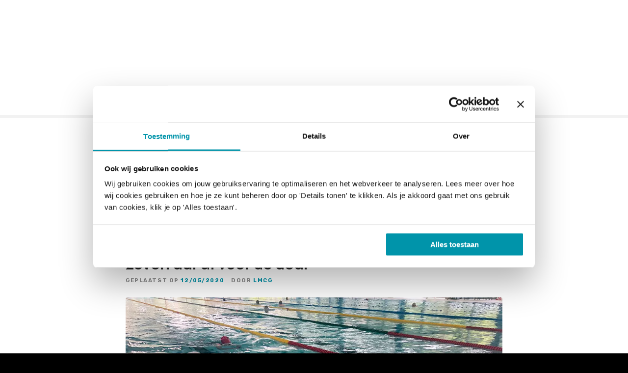

--- FILE ---
content_type: text/html; charset=UTF-8
request_url: https://www.zwembadbranche.nl/trefwoord/hoornse-vaart/
body_size: 13839
content:
<!doctype html>
<html lang="nl-NL">
<head>
	<meta charset="UTF-8">
	<meta name="viewport" content="width=device-width, initial-scale=1">
	<link rel="profile" href="https://gmpg.org/xfn/11">

	<script type="text/javascript" data-cookieconsent="ignore">
		(function (w, d, s, l, i) {
		w[l] = w[l] || [];
		w[l].push({'gtm.start': new Date().getTime(), event: 'gtm.js'});
		var f = d.getElementsByTagName(s)[0], j = d.createElement(s), dl = l !== 'dataLayer' ? '&l=' + l : '';
		j.async = true;
		j.src = 'https://www.googletagmanager.com/gtm.js?id=' + i + dl;
		f.parentNode.insertBefore(j, f);
	})(
		window,
		document,
		'script',
		'dataLayer',
		'GTM-KF3MNGS'
	);
</script>
<script type="text/javascript"
		id="Cookiebot"
		src="https://consent.cookiebot.com/uc.js"
		data-implementation="wp"
		data-cbid="a95b310d-e030-4995-8eaf-831ee9e75a0e"
						data-culture="NL"
				data-blockingmode="auto"
	></script>
<meta name='robots' content='index, follow, max-image-preview:large, max-snippet:-1, max-video-preview:-1' />

	<!-- This site is optimized with the Yoast SEO Premium plugin v26.7 (Yoast SEO v26.7) - https://yoast.com/wordpress/plugins/seo/ -->
	<title>Hoornse vaart Archieven - ZwembadBranche</title>
	<link rel="canonical" href="https://www.zwembadbranche.nl/trefwoord/hoornse-vaart/" />
	<meta property="og:locale" content="nl_NL" />
	<meta property="og:type" content="article" />
	<meta property="og:title" content="Hoornse vaart Archieven" />
	<meta property="og:url" content="https://www.zwembadbranche.nl/trefwoord/hoornse-vaart/" />
	<meta property="og:site_name" content="ZwembadBranche" />
	<script type="application/ld+json" class="yoast-schema-graph">{"@context":"https://schema.org","@graph":[{"@type":"CollectionPage","@id":"https://www.zwembadbranche.nl/trefwoord/hoornse-vaart/","url":"https://www.zwembadbranche.nl/trefwoord/hoornse-vaart/","name":"Hoornse vaart Archieven - ZwembadBranche","isPartOf":{"@id":"https://www.zwembadbranche.nl/#website"},"primaryImageOfPage":{"@id":"https://www.zwembadbranche.nl/trefwoord/hoornse-vaart/#primaryimage"},"image":{"@id":"https://www.zwembadbranche.nl/trefwoord/hoornse-vaart/#primaryimage"},"thumbnailUrl":"https://i0.wp.com/www.zwembadbranche.nl/wp-content/uploads/2020/05/hoornsevaart.jpg?fit=1000%2C667&ssl=1","breadcrumb":{"@id":"https://www.zwembadbranche.nl/trefwoord/hoornse-vaart/#breadcrumb"},"inLanguage":"nl-NL"},{"@type":"ImageObject","inLanguage":"nl-NL","@id":"https://www.zwembadbranche.nl/trefwoord/hoornse-vaart/#primaryimage","url":"https://i0.wp.com/www.zwembadbranche.nl/wp-content/uploads/2020/05/hoornsevaart.jpg?fit=1000%2C667&ssl=1","contentUrl":"https://i0.wp.com/www.zwembadbranche.nl/wp-content/uploads/2020/05/hoornsevaart.jpg?fit=1000%2C667&ssl=1","width":1000,"height":667},{"@type":"BreadcrumbList","@id":"https://www.zwembadbranche.nl/trefwoord/hoornse-vaart/#breadcrumb","itemListElement":[{"@type":"ListItem","position":1,"name":"Home","item":"https://www.zwembadbranche.nl/"},{"@type":"ListItem","position":2,"name":"Hoornse vaart"}]},{"@type":"WebSite","@id":"https://www.zwembadbranche.nl/#website","url":"https://www.zwembadbranche.nl/","name":"ZwembadBranche","description":"ZwembadBranche inspireert en verbindt iedereen die werkzaam is in de zwembranche","publisher":{"@id":"https://www.zwembadbranche.nl/#organization"},"potentialAction":[{"@type":"SearchAction","target":{"@type":"EntryPoint","urlTemplate":"https://www.zwembadbranche.nl/?s={search_term_string}"},"query-input":{"@type":"PropertyValueSpecification","valueRequired":true,"valueName":"search_term_string"}}],"inLanguage":"nl-NL"},{"@type":"Organization","@id":"https://www.zwembadbranche.nl/#organization","name":"ZwembadBranche","url":"https://www.zwembadbranche.nl/","logo":{"@type":"ImageObject","inLanguage":"nl-NL","@id":"https://www.zwembadbranche.nl/#/schema/logo/image/","url":"https://i0.wp.com/www.zwembadbranche.nl/wp-content/uploads/2022/02/ZBB-web-logo.png?fit=1389%2C1389&ssl=1","contentUrl":"https://i0.wp.com/www.zwembadbranche.nl/wp-content/uploads/2022/02/ZBB-web-logo.png?fit=1389%2C1389&ssl=1","width":1389,"height":1389,"caption":"ZwembadBranche"},"image":{"@id":"https://www.zwembadbranche.nl/#/schema/logo/image/"},"sameAs":["https://www.facebook.com/zwembadbranche/","https://x.com/zwembadbranche","https://www.instagram.com/zwembadbranche/","https://www.linkedin.com/company/zwembadbranche/","https://www.youtube.com/channel/UCK4VEHPhI9_FJrzO__FGpyg"]}]}</script>
	<!-- / Yoast SEO Premium plugin. -->


<link rel='dns-prefetch' href='//js.hs-scripts.com' />
<link rel='dns-prefetch' href='//www.googletagmanager.com' />
<link rel='dns-prefetch' href='//stats.wp.com' />
<link rel='dns-prefetch' href='//fonts.googleapis.com' />
<link rel='dns-prefetch' href='//v0.wordpress.com' />
<link rel='dns-prefetch' href='//widgets.wp.com' />
<link rel='dns-prefetch' href='//s0.wp.com' />
<link rel='dns-prefetch' href='//0.gravatar.com' />
<link rel='dns-prefetch' href='//1.gravatar.com' />
<link rel='dns-prefetch' href='//2.gravatar.com' />
<link rel='preconnect' href='//i0.wp.com' />
<link rel='preconnect' href='//c0.wp.com' />
<link rel="alternate" type="application/rss+xml" title="ZwembadBranche &raquo; feed" href="https://www.zwembadbranche.nl/feed/" />
<link rel="alternate" type="application/rss+xml" title="ZwembadBranche &raquo; reacties feed" href="https://www.zwembadbranche.nl/comments/feed/" />
<link rel="alternate" type="text/calendar" title="ZwembadBranche &raquo; iCal Feed" href="https://www.zwembadbranche.nl/agenda/?ical=1" />
<link rel="alternate" type="application/rss+xml" title="ZwembadBranche &raquo; Hoornse vaart tag feed" href="https://www.zwembadbranche.nl/trefwoord/hoornse-vaart/feed/" />
		<style>
					</style>
		<style id='wp-img-auto-sizes-contain-inline-css' type='text/css'>
img:is([sizes=auto i],[sizes^="auto," i]){contain-intrinsic-size:3000px 1500px}
/*# sourceURL=wp-img-auto-sizes-contain-inline-css */
</style>
<link rel='stylesheet' id='citadela-reset-css' href='https://www.zwembadbranche.nl/wp-content/themes/citadela/design/css/reset.css?ver=1718179445' type='text/css' media='all' />
<link rel='stylesheet' id='citadela-base-css' href='https://www.zwembadbranche.nl/wp-content/themes/citadela/design/css/base.css?ver=1718179445' type='text/css' media='all' />
<style id='wp-emoji-styles-inline-css' type='text/css'>

	img.wp-smiley, img.emoji {
		display: inline !important;
		border: none !important;
		box-shadow: none !important;
		height: 1em !important;
		width: 1em !important;
		margin: 0 0.07em !important;
		vertical-align: -0.1em !important;
		background: none !important;
		padding: 0 !important;
	}
/*# sourceURL=wp-emoji-styles-inline-css */
</style>
<link rel='stylesheet' id='wp-block-library-css' href='https://c0.wp.com/c/6.9/wp-includes/css/dist/block-library/style.min.css' type='text/css' media='all' />
<style id='wp-block-list-inline-css' type='text/css'>
ol,ul{box-sizing:border-box}:root :where(.wp-block-list.has-background){padding:1.25em 2.375em}
/*# sourceURL=https://c0.wp.com/c/6.9/wp-includes/blocks/list/style.min.css */
</style>
<style id='wp-block-paragraph-inline-css' type='text/css'>
.is-small-text{font-size:.875em}.is-regular-text{font-size:1em}.is-large-text{font-size:2.25em}.is-larger-text{font-size:3em}.has-drop-cap:not(:focus):first-letter{float:left;font-size:8.4em;font-style:normal;font-weight:100;line-height:.68;margin:.05em .1em 0 0;text-transform:uppercase}body.rtl .has-drop-cap:not(:focus):first-letter{float:none;margin-left:.1em}p.has-drop-cap.has-background{overflow:hidden}:root :where(p.has-background){padding:1.25em 2.375em}:where(p.has-text-color:not(.has-link-color)) a{color:inherit}p.has-text-align-left[style*="writing-mode:vertical-lr"],p.has-text-align-right[style*="writing-mode:vertical-rl"]{rotate:180deg}
/*# sourceURL=https://c0.wp.com/c/6.9/wp-includes/blocks/paragraph/style.min.css */
</style>
<link rel='stylesheet' id='citadela-posts-search-results-block-style-css' href='https://www.zwembadbranche.nl/wp-content/plugins/citadela-directory/blocks/posts-search-results/style.css?ver=1716968178' type='text/css' media='all' />
<style id='global-styles-inline-css' type='text/css'>
:root{--wp--preset--aspect-ratio--square: 1;--wp--preset--aspect-ratio--4-3: 4/3;--wp--preset--aspect-ratio--3-4: 3/4;--wp--preset--aspect-ratio--3-2: 3/2;--wp--preset--aspect-ratio--2-3: 2/3;--wp--preset--aspect-ratio--16-9: 16/9;--wp--preset--aspect-ratio--9-16: 9/16;--wp--preset--color--black: #000000;--wp--preset--color--cyan-bluish-gray: #abb8c3;--wp--preset--color--white: #ffffff;--wp--preset--color--pale-pink: #f78da7;--wp--preset--color--vivid-red: #cf2e2e;--wp--preset--color--luminous-vivid-orange: #ff6900;--wp--preset--color--luminous-vivid-amber: #fcb900;--wp--preset--color--light-green-cyan: #7bdcb5;--wp--preset--color--vivid-green-cyan: #00d084;--wp--preset--color--pale-cyan-blue: #8ed1fc;--wp--preset--color--vivid-cyan-blue: #0693e3;--wp--preset--color--vivid-purple: #9b51e0;--wp--preset--gradient--vivid-cyan-blue-to-vivid-purple: linear-gradient(135deg,rgb(6,147,227) 0%,rgb(155,81,224) 100%);--wp--preset--gradient--light-green-cyan-to-vivid-green-cyan: linear-gradient(135deg,rgb(122,220,180) 0%,rgb(0,208,130) 100%);--wp--preset--gradient--luminous-vivid-amber-to-luminous-vivid-orange: linear-gradient(135deg,rgb(252,185,0) 0%,rgb(255,105,0) 100%);--wp--preset--gradient--luminous-vivid-orange-to-vivid-red: linear-gradient(135deg,rgb(255,105,0) 0%,rgb(207,46,46) 100%);--wp--preset--gradient--very-light-gray-to-cyan-bluish-gray: linear-gradient(135deg,rgb(238,238,238) 0%,rgb(169,184,195) 100%);--wp--preset--gradient--cool-to-warm-spectrum: linear-gradient(135deg,rgb(74,234,220) 0%,rgb(151,120,209) 20%,rgb(207,42,186) 40%,rgb(238,44,130) 60%,rgb(251,105,98) 80%,rgb(254,248,76) 100%);--wp--preset--gradient--blush-light-purple: linear-gradient(135deg,rgb(255,206,236) 0%,rgb(152,150,240) 100%);--wp--preset--gradient--blush-bordeaux: linear-gradient(135deg,rgb(254,205,165) 0%,rgb(254,45,45) 50%,rgb(107,0,62) 100%);--wp--preset--gradient--luminous-dusk: linear-gradient(135deg,rgb(255,203,112) 0%,rgb(199,81,192) 50%,rgb(65,88,208) 100%);--wp--preset--gradient--pale-ocean: linear-gradient(135deg,rgb(255,245,203) 0%,rgb(182,227,212) 50%,rgb(51,167,181) 100%);--wp--preset--gradient--electric-grass: linear-gradient(135deg,rgb(202,248,128) 0%,rgb(113,206,126) 100%);--wp--preset--gradient--midnight: linear-gradient(135deg,rgb(2,3,129) 0%,rgb(40,116,252) 100%);--wp--preset--font-size--small: 13px;--wp--preset--font-size--medium: 20px;--wp--preset--font-size--large: 36px;--wp--preset--font-size--x-large: 42px;--wp--preset--spacing--20: 0.44rem;--wp--preset--spacing--30: 0.67rem;--wp--preset--spacing--40: 1rem;--wp--preset--spacing--50: 1.5rem;--wp--preset--spacing--60: 2.25rem;--wp--preset--spacing--70: 3.38rem;--wp--preset--spacing--80: 5.06rem;--wp--preset--shadow--natural: 6px 6px 9px rgba(0, 0, 0, 0.2);--wp--preset--shadow--deep: 12px 12px 50px rgba(0, 0, 0, 0.4);--wp--preset--shadow--sharp: 6px 6px 0px rgba(0, 0, 0, 0.2);--wp--preset--shadow--outlined: 6px 6px 0px -3px rgb(255, 255, 255), 6px 6px rgb(0, 0, 0);--wp--preset--shadow--crisp: 6px 6px 0px rgb(0, 0, 0);}:where(.is-layout-flex){gap: 0.5em;}:where(.is-layout-grid){gap: 0.5em;}body .is-layout-flex{display: flex;}.is-layout-flex{flex-wrap: wrap;align-items: center;}.is-layout-flex > :is(*, div){margin: 0;}body .is-layout-grid{display: grid;}.is-layout-grid > :is(*, div){margin: 0;}:where(.wp-block-columns.is-layout-flex){gap: 2em;}:where(.wp-block-columns.is-layout-grid){gap: 2em;}:where(.wp-block-post-template.is-layout-flex){gap: 1.25em;}:where(.wp-block-post-template.is-layout-grid){gap: 1.25em;}.has-black-color{color: var(--wp--preset--color--black) !important;}.has-cyan-bluish-gray-color{color: var(--wp--preset--color--cyan-bluish-gray) !important;}.has-white-color{color: var(--wp--preset--color--white) !important;}.has-pale-pink-color{color: var(--wp--preset--color--pale-pink) !important;}.has-vivid-red-color{color: var(--wp--preset--color--vivid-red) !important;}.has-luminous-vivid-orange-color{color: var(--wp--preset--color--luminous-vivid-orange) !important;}.has-luminous-vivid-amber-color{color: var(--wp--preset--color--luminous-vivid-amber) !important;}.has-light-green-cyan-color{color: var(--wp--preset--color--light-green-cyan) !important;}.has-vivid-green-cyan-color{color: var(--wp--preset--color--vivid-green-cyan) !important;}.has-pale-cyan-blue-color{color: var(--wp--preset--color--pale-cyan-blue) !important;}.has-vivid-cyan-blue-color{color: var(--wp--preset--color--vivid-cyan-blue) !important;}.has-vivid-purple-color{color: var(--wp--preset--color--vivid-purple) !important;}.has-black-background-color{background-color: var(--wp--preset--color--black) !important;}.has-cyan-bluish-gray-background-color{background-color: var(--wp--preset--color--cyan-bluish-gray) !important;}.has-white-background-color{background-color: var(--wp--preset--color--white) !important;}.has-pale-pink-background-color{background-color: var(--wp--preset--color--pale-pink) !important;}.has-vivid-red-background-color{background-color: var(--wp--preset--color--vivid-red) !important;}.has-luminous-vivid-orange-background-color{background-color: var(--wp--preset--color--luminous-vivid-orange) !important;}.has-luminous-vivid-amber-background-color{background-color: var(--wp--preset--color--luminous-vivid-amber) !important;}.has-light-green-cyan-background-color{background-color: var(--wp--preset--color--light-green-cyan) !important;}.has-vivid-green-cyan-background-color{background-color: var(--wp--preset--color--vivid-green-cyan) !important;}.has-pale-cyan-blue-background-color{background-color: var(--wp--preset--color--pale-cyan-blue) !important;}.has-vivid-cyan-blue-background-color{background-color: var(--wp--preset--color--vivid-cyan-blue) !important;}.has-vivid-purple-background-color{background-color: var(--wp--preset--color--vivid-purple) !important;}.has-black-border-color{border-color: var(--wp--preset--color--black) !important;}.has-cyan-bluish-gray-border-color{border-color: var(--wp--preset--color--cyan-bluish-gray) !important;}.has-white-border-color{border-color: var(--wp--preset--color--white) !important;}.has-pale-pink-border-color{border-color: var(--wp--preset--color--pale-pink) !important;}.has-vivid-red-border-color{border-color: var(--wp--preset--color--vivid-red) !important;}.has-luminous-vivid-orange-border-color{border-color: var(--wp--preset--color--luminous-vivid-orange) !important;}.has-luminous-vivid-amber-border-color{border-color: var(--wp--preset--color--luminous-vivid-amber) !important;}.has-light-green-cyan-border-color{border-color: var(--wp--preset--color--light-green-cyan) !important;}.has-vivid-green-cyan-border-color{border-color: var(--wp--preset--color--vivid-green-cyan) !important;}.has-pale-cyan-blue-border-color{border-color: var(--wp--preset--color--pale-cyan-blue) !important;}.has-vivid-cyan-blue-border-color{border-color: var(--wp--preset--color--vivid-cyan-blue) !important;}.has-vivid-purple-border-color{border-color: var(--wp--preset--color--vivid-purple) !important;}.has-vivid-cyan-blue-to-vivid-purple-gradient-background{background: var(--wp--preset--gradient--vivid-cyan-blue-to-vivid-purple) !important;}.has-light-green-cyan-to-vivid-green-cyan-gradient-background{background: var(--wp--preset--gradient--light-green-cyan-to-vivid-green-cyan) !important;}.has-luminous-vivid-amber-to-luminous-vivid-orange-gradient-background{background: var(--wp--preset--gradient--luminous-vivid-amber-to-luminous-vivid-orange) !important;}.has-luminous-vivid-orange-to-vivid-red-gradient-background{background: var(--wp--preset--gradient--luminous-vivid-orange-to-vivid-red) !important;}.has-very-light-gray-to-cyan-bluish-gray-gradient-background{background: var(--wp--preset--gradient--very-light-gray-to-cyan-bluish-gray) !important;}.has-cool-to-warm-spectrum-gradient-background{background: var(--wp--preset--gradient--cool-to-warm-spectrum) !important;}.has-blush-light-purple-gradient-background{background: var(--wp--preset--gradient--blush-light-purple) !important;}.has-blush-bordeaux-gradient-background{background: var(--wp--preset--gradient--blush-bordeaux) !important;}.has-luminous-dusk-gradient-background{background: var(--wp--preset--gradient--luminous-dusk) !important;}.has-pale-ocean-gradient-background{background: var(--wp--preset--gradient--pale-ocean) !important;}.has-electric-grass-gradient-background{background: var(--wp--preset--gradient--electric-grass) !important;}.has-midnight-gradient-background{background: var(--wp--preset--gradient--midnight) !important;}.has-small-font-size{font-size: var(--wp--preset--font-size--small) !important;}.has-medium-font-size{font-size: var(--wp--preset--font-size--medium) !important;}.has-large-font-size{font-size: var(--wp--preset--font-size--large) !important;}.has-x-large-font-size{font-size: var(--wp--preset--font-size--x-large) !important;}
/*# sourceURL=global-styles-inline-css */
</style>

<style id='classic-theme-styles-inline-css' type='text/css'>
/*! This file is auto-generated */
.wp-block-button__link{color:#fff;background-color:#32373c;border-radius:9999px;box-shadow:none;text-decoration:none;padding:calc(.667em + 2px) calc(1.333em + 2px);font-size:1.125em}.wp-block-file__button{background:#32373c;color:#fff;text-decoration:none}
/*# sourceURL=/wp-includes/css/classic-themes.min.css */
</style>
<link rel='stylesheet' id='citadela-theme-general-styles-css' href='https://www.zwembadbranche.nl/wp-content/uploads/tmp/citadela-theme/citadela-theme-tmp-style.css?ver=1767977929' type='text/css' media='all' />
<link rel='stylesheet' id='citadela-fontawesome-css' href='https://www.zwembadbranche.nl/wp-content/themes/citadela/design/css/assets/fontawesome/css/all.min.css?ver=5.8.2' type='text/css' media='all' />
<link rel='stylesheet' id='citadela-photoswipe-css-css' href='https://www.zwembadbranche.nl/wp-content/themes/citadela/citadela-theme/assets/photoswipe/photoswipe.css?ver=4.1.3' type='text/css' media='all' />
<link rel='stylesheet' id='citadela-photoswipe-css-default-skin-css' href='https://www.zwembadbranche.nl/wp-content/themes/citadela/citadela-theme/assets/photoswipe/default-skin/default-skin.css?ver=4.1.3' type='text/css' media='all' />
<link rel='stylesheet' id='jetpack_likes-css' href='https://c0.wp.com/p/jetpack/15.4/modules/likes/style.css' type='text/css' media='all' />
<link rel='stylesheet' id='citadela-leaflet-markercluster-default-css' href='https://www.zwembadbranche.nl/wp-content/plugins/citadela-directory/plugin/assets/leaflet/MarkerCluster.Default.css?ver=1.4.1' type='text/css' media='all' />
<link rel='stylesheet' id='citadela-leaflet-markercluster-css' href='https://www.zwembadbranche.nl/wp-content/plugins/citadela-directory/plugin/assets/leaflet/MarkerCluster.css?ver=1.4.1' type='text/css' media='all' />
<link rel='stylesheet' id='citadela-leaflet-css' href='https://www.zwembadbranche.nl/wp-content/plugins/citadela-directory/plugin/assets/leaflet/leaflet.css?ver=1.6.0' type='text/css' media='all' />
<link rel='stylesheet' id='citadela-leaflet-gesture-handling-css' href='https://www.zwembadbranche.nl/wp-content/plugins/citadela-directory/plugin/assets/leaflet/leaflet-gesture-handling.min.css?ver=1.4.1' type='text/css' media='all' />
<link rel='stylesheet' id='citadela-raty-css' href='https://www.zwembadbranche.nl/wp-content/plugins/citadela-directory/plugin/assets/raty/jquery.raty.css?ver=2.8.0' type='text/css' media='all' />
<link rel='stylesheet' id='citadela-directory-frontend-css' href='https://www.zwembadbranche.nl/wp-content/plugins/citadela-directory/design/css/style.css?ver=1716968178' type='text/css' media='all' />
<link rel='stylesheet' id='citadela-pro-google-fonts-css' href='https://fonts.googleapis.com/css?family=Manrope%3A200%2C300%2Cregular%2C500%2C600%2C700%2C800%7CRubik%3A300%2Cregular%2C500%2C600%2C700%2C800%2C900%2C300italic%2Citalic%2C500italic%2C600italic%2C700italic%2C800italic%2C900italic&#038;subset=cyrillic%2Cgreek%2Clatin%2Clatin-ext%2Ccyrillic%2Ccyrillic-ext%2Chebrew%2Clatin%2Clatin-ext&#038;display=swap&#038;ver=6.9' type='text/css' media='all' />

		<!-- Global site tag (gtag.js) - Google Analytics -->
		<script async src='https://www.googletagmanager.com/gtag/js?id=298002895'></script>
		<script>
		  window.dataLayer = window.dataLayer || [];
		  function gtag(){dataLayer.push(arguments);}
		  gtag('js', new Date());
		  gtag('config', '298002895');
		</script>
		<script id="Cookiebot" src="https://consent.cookiebot.com/uc.js" data-cbid="a95b310d-e030-4995-8eaf-831ee9e75a0e" data-blockingmode="auto" type="text/javascript"></script> 

<!-- Begin Constant Contact Active Forms -->
<script> var _ctct_m = "7ea636225b930d3bec48e56cc7fea415"; </script>
<script id="signupScript" src="//static.ctctcdn.com/js/signup-form-widget/current/signup-form-widget.min.js" async defer></script>
<!-- End Constant Contact Active Forms --><script type="text/javascript" src="https://c0.wp.com/c/6.9/wp-includes/js/jquery/jquery.min.js" id="jquery-core-js"></script>
<script type="text/javascript" src="https://c0.wp.com/c/6.9/wp-includes/js/jquery/jquery-migrate.min.js" id="jquery-migrate-js"></script>
<script type="text/javascript" src="https://www.zwembadbranche.nl/wp-content/plugins/citadela-pro/assets/blocks/spacer/src/frontend.js?ver=1719839041" id="spacer-frontend-js"></script>
<script type="text/javascript" src="https://www.zwembadbranche.nl/wp-content/plugins/citadela-pro/assets/blocks/service/src/frontend.js?ver=1719839041" id="service-frontend-js"></script>
<script type="text/javascript" src="https://www.zwembadbranche.nl/wp-content/plugins/citadela-pro/assets/blocks/responsive-text/src/frontend.js?ver=1719839041" id="responsive-text-frontend-js"></script>
<script type="text/javascript" src="https://www.zwembadbranche.nl/wp-content/plugins/citadela-pro/assets/blocks/page-title/src/frontend.js?ver=1719839041" id="page-title-frontend-js"></script>
<script type="text/javascript" src="https://www.zwembadbranche.nl/wp-content/plugins/citadela-pro/assets/blocks/cluster/src/frontend.js?ver=1719839041" id="cluster-frontend-js"></script>
<script type="text/javascript" src="https://www.zwembadbranche.nl/wp-content/plugins/citadela-directory/plugin/assets/leaflet/leaflet.js?ver=1.6.0" id="citadela-leaflet-js"></script>

<!-- Google tag (gtag.js) snippet added by Site Kit -->
<!-- Google Analytics snippet added by Site Kit -->
<script type="text/javascript" src="https://www.googletagmanager.com/gtag/js?id=G-Q308JXZ65P" id="google_gtagjs-js" async></script>
<script type="text/javascript" id="google_gtagjs-js-after">
/* <![CDATA[ */
window.dataLayer = window.dataLayer || [];function gtag(){dataLayer.push(arguments);}
gtag("set","linker",{"domains":["www.zwembadbranche.nl"]});
gtag("js", new Date());
gtag("set", "developer_id.dZTNiMT", true);
gtag("config", "G-Q308JXZ65P");
 window._googlesitekit = window._googlesitekit || {}; window._googlesitekit.throttledEvents = []; window._googlesitekit.gtagEvent = (name, data) => { var key = JSON.stringify( { name, data } ); if ( !! window._googlesitekit.throttledEvents[ key ] ) { return; } window._googlesitekit.throttledEvents[ key ] = true; setTimeout( () => { delete window._googlesitekit.throttledEvents[ key ]; }, 5 ); gtag( "event", name, { ...data, event_source: "site-kit" } ); }; 
//# sourceURL=google_gtagjs-js-after
/* ]]> */
</script>
<link rel="https://api.w.org/" href="https://www.zwembadbranche.nl/wp-json/" /><link rel="alternate" title="JSON" type="application/json" href="https://www.zwembadbranche.nl/wp-json/wp/v2/tags/15353" /><link rel="EditURI" type="application/rsd+xml" title="RSD" href="https://www.zwembadbranche.nl/xmlrpc.php?rsd" />

<!-- This site is using AdRotate Professional v5.26.2 to display their advertisements - https://ajdg.solutions/ -->
<!-- AdRotate CSS -->
<style type="text/css" media="screen">
	.g { margin:0px; padding:0px; overflow:hidden; line-height:1; zoom:1; }
	.g img { height:auto; }
	.g-col { position:relative; float:left; }
	.g-col:first-child { margin-left: 0; }
	.g-col:last-child { margin-right: 0; }
	.g-wall { display:block; position:fixed; left:0; top:0; width:100%; height:100%; z-index:-1; }
	.woocommerce-page .g, .bbpress-wrapper .g { margin: 20px auto; clear:both; }
	.g-1 { margin:1px; 1px 1px 1px; }
	.g-2 { margin:1px 1px 1px 1px; }
	.g-3 { margin:1px 1px 1px 1px; }
	.g-4 {  margin: 0 auto; }
	.g-5 { margin:1px; 1px 1px 1px; }
	@media only screen and (max-width: 480px) {
		.g-col, .g-dyn, .g-single { width:100%; margin-left:0; margin-right:0; }
		.woocommerce-page .g, .bbpress-wrapper .g { margin: 10px auto; }
	}
</style>
<!-- /AdRotate CSS -->

<meta name="generator" content="Site Kit by Google 1.170.0" />			<!-- DO NOT COPY THIS SNIPPET! Start of Page Analytics Tracking for HubSpot WordPress plugin v11.3.37-->
			<script class="hsq-set-content-id" data-content-id="listing-page">
				var _hsq = _hsq || [];
				_hsq.push(["setContentType", "listing-page"]);
			</script>
			<!-- DO NOT COPY THIS SNIPPET! End of Page Analytics Tracking for HubSpot WordPress plugin -->
			<meta name="tec-api-version" content="v1"><meta name="tec-api-origin" content="https://www.zwembadbranche.nl"><link rel="alternate" href="https://www.zwembadbranche.nl/wp-json/tribe/events/v1/events/?tags=hoornse-vaart" />	<style>img#wpstats{display:none}</style>
		<link rel="preload" as="font" type="font/woff2" href="https://www.zwembadbranche.nl/wp-content/themes/citadela/design/css/assets/fontawesome/webfonts/fa-solid-900.woff2" crossorigin/><link rel="preload" as="font" type="font/woff2" href="https://www.zwembadbranche.nl/wp-content/themes/citadela/design/css/assets/fontawesome/webfonts/fa-regular-400.woff2" crossorigin/><link rel="preload" as="font" type="font/woff2" href="https://www.zwembadbranche.nl/wp-content/themes/citadela/design/css/assets/fontawesome/webfonts/fa-brands-400.woff2" crossorigin/>		<script type="text/javascript">
			var CitadelaDirectorySettings = {"home":{"url":"https:\/\/www.zwembadbranche.nl"},"wpSettings":{"postsPerPage":"10"},"ajax":{"url":"https:\/\/www.zwembadbranche.nl\/wp-admin\/admin-ajax.php","actions":{"item-contact-form:wpajax_send":"item-contact-form:wpajax_send"}},"paths":{"css":"https:\/\/www.zwembadbranche.nl\/wp-content\/plugins\/citadela-directory\/design\/css","assets":"https:\/\/www.zwembadbranche.nl\/wp-content\/plugins\/citadela-directory\/plugin\/assets"},"images":"https:\/\/www.zwembadbranche.nl\/wp-content\/plugins\/citadela-directory\/design\/images","keys":{"recaptchaSiteKey":false},"specialPages":{"single-item":"28804","search-results":"28805","item-category":"28806","item-location":"28807","posts-search-results":"28808","posts-category":"28809","posts-tag":"28810","posts-date":"28811","posts-author":"28812","default-search-results":"28813","404-page":"28814"},"l10n":{"datetimes":{"startOfWeek":"1"}},"features":{"item_reviews":false,"item_extension":false},"options":{"item_extension":{"enable":false,"inputs_group":{"group_name":"Adres","inputs":{"adres":{"type":"text","label":"Adres","description":"","unit":"","unit-position":"right","use_url_label":false,"use_as_filter":false,"checkbox_filters_group_name":""},"postcode":{"type":"text","label":"Postcode","description":"","unit":"","unit-position":"right","use_url_label":false,"use_as_filter":false,"checkbox_filters_group_name":""},"plaats":{"type":"text","label":"Plaats","description":"","unit":"","unit-position":"right","use_url_label":false,"use_as_filter":false,"checkbox_filters_group_name":""},"natuurgezuiverde_zwembaden":{"type":"checkbox","label":"Natuurgezuiverde zwembaden","description":"","unit":"","unit-position":"right","use_url_label":false,"use_as_filter":true,"checkbox_filters_group_name":"Aanleg"},"bodemzuiger":{"type":"checkbox","label":"Bodemzuiger","description":"","unit":"","unit-position":"right","use_url_label":false,"use_as_filter":true,"checkbox_filters_group_name":"Onderhoud"},"schrobmachine":{"type":"checkbox","label":"Schrobmachine","description":"","unit":"","unit-position":"right","use_url_label":false,"use_as_filter":true,"checkbox_filters_group_name":"Onderhoud"}}}},"item_detail":{"item_slug":"leverancier","item_website_rel":"dofollow","enable":false}},"currentPost":{"post_id":23767,"post_type":"post"}}		</script>
		        <script type="text/javascript">
            var CitadelaProSettings = {"wpSettings":{"postsPerPage":"10"},"specialPages":{"blog":"28803"},"page_for_posts":{"id":"9813","title":"Nieuws"}}        </script>
        <link rel="icon" href="https://i0.wp.com/www.zwembadbranche.nl/wp-content/uploads/2022/02/cropped-ZBB-web-logo-1.png?fit=32%2C32&#038;ssl=1" sizes="32x32" />
<link rel="icon" href="https://i0.wp.com/www.zwembadbranche.nl/wp-content/uploads/2022/02/cropped-ZBB-web-logo-1.png?fit=192%2C192&#038;ssl=1" sizes="192x192" />
<link rel="apple-touch-icon" href="https://i0.wp.com/www.zwembadbranche.nl/wp-content/uploads/2022/02/cropped-ZBB-web-logo-1.png?fit=180%2C180&#038;ssl=1" />
<meta name="msapplication-TileImage" content="https://i0.wp.com/www.zwembadbranche.nl/wp-content/uploads/2022/02/cropped-ZBB-web-logo-1.png?fit=270%2C270&#038;ssl=1" />

</head>

<body class="archive tag tag-hoornse-vaart tag-15353 wp-custom-logo wp-theme-citadela tribe-no-js classic-theme-layout center-header-layout default-theme-design page-fullwidth is-page-title  citadela-events-css comment-hidden pro-plugin-active sticky-header-desktop-none sticky-header-mobile-burger">



<div id="page" class="site">
	<a class="skip-link screen-reader-text" href="#content">Ga naar de inhoud</a>
		
		<header id="masthead" class="site-header loading">
			<div class="grid-main">

				<div 
					class="site-branding hide-textlogo-desktop hide-textlogo-mobile" 
					style="max-width:200px;"				>
											<div 
							class="logo-wrapper" 
							style="max-width:110px;"data-mobile-max-width="{&quot;desktop&quot;:&quot;110px&quot;,&quot;mobile&quot;:&quot;50px&quot;}"						>
							<a href="https://www.zwembadbranche.nl/" class="custom-logo-link" rel="home"><img width="1389" height="1389" src="https://i0.wp.com/www.zwembadbranche.nl/wp-content/uploads/2022/02/cropped-ZBB-web-logo-3.png?fit=1389%2C1389&amp;ssl=1" class="custom-logo" alt="ZwembadBranche" decoding="async" fetchpriority="high" srcset="https://i0.wp.com/www.zwembadbranche.nl/wp-content/uploads/2022/02/cropped-ZBB-web-logo-3.png?w=1389&amp;ssl=1 1389w, https://i0.wp.com/www.zwembadbranche.nl/wp-content/uploads/2022/02/cropped-ZBB-web-logo-3.png?resize=300%2C300&amp;ssl=1 300w, https://i0.wp.com/www.zwembadbranche.nl/wp-content/uploads/2022/02/cropped-ZBB-web-logo-3.png?resize=1030%2C1030&amp;ssl=1 1030w, https://i0.wp.com/www.zwembadbranche.nl/wp-content/uploads/2022/02/cropped-ZBB-web-logo-3.png?resize=80%2C80&amp;ssl=1 80w, https://i0.wp.com/www.zwembadbranche.nl/wp-content/uploads/2022/02/cropped-ZBB-web-logo-3.png?resize=768%2C768&amp;ssl=1 768w, https://i0.wp.com/www.zwembadbranche.nl/wp-content/uploads/2022/02/cropped-ZBB-web-logo-3.png?resize=400%2C400&amp;ssl=1 400w, https://i0.wp.com/www.zwembadbranche.nl/wp-content/uploads/2022/02/cropped-ZBB-web-logo-3.png?resize=600%2C600&amp;ssl=1 600w" sizes="(max-width: 1389px) 100vw, 1389px" /></a>						</div>
					
					<div class="text-logo">

													<p class="site-title" data-mobile-font-size="{&quot;desktop&quot;:&quot;&quot;,&quot;mobile&quot;:&quot;0.1em&quot;}"><a href="https://www.zwembadbranche.nl/" rel="home">ZwembadBranche</a></p>
														<p class="site-description">ZwembadBranche inspireert en verbindt iedereen die werkzaam is in de zwembranche</p>
											</div><!-- .text-logo -->
				</div><!-- .site-branding -->
				
								
				<nav id="site-navigation" class="main-navigation menu-hidden ">
					<div class="citadela-menu-container citadela-menu-main-menu"><ul id="main-menu" class="citadela-menu"><li id="menu-item-2864" class="menu-item menu-item-type-post_type menu-item-object-page menu-item-2864"><a href="https://www.zwembadbranche.nl/contact/">Contact</a></li>
<li id="menu-item-9120" class="menu-item menu-item-type-custom menu-item-object-custom menu-item-home menu-item-has-children menu-item-9120"><a href="https://www.zwembadbranche.nl">Magazine</a>
<ul class="sub-menu">
	<li id="menu-item-2854" class="menu-item menu-item-type-post_type menu-item-object-page menu-item-2854"><a href="https://www.zwembadbranche.nl/abonnement/">Abonnement</a></li>
	<li id="menu-item-2862" class="menu-item menu-item-type-post_type menu-item-object-page menu-item-2862"><a href="https://www.zwembadbranche.nl/adverteren/">Adverteren</a></li>
	<li id="menu-item-34934" class="menu-item menu-item-type-custom menu-item-object-custom menu-item-34934"><a href="https://www.zwembadbranche.nl/uitgave-gemist/">Archief</a></li>
</ul>
</li>
<li id="menu-item-9659" class="menu-item menu-item-type-post_type menu-item-object-page menu-item-9659"><a href="https://www.zwembadbranche.nl/dag/">Beurs</a></li>
<li id="menu-item-9297" class="menu-item menu-item-type-custom menu-item-object-custom menu-item-9297"><a href="https://www.zwembadbranche.nl/congres">Congres</a></li>
<li id="menu-item-29089" class="menu-item menu-item-type-post_type menu-item-object-page menu-item-has-children menu-item-29089"><a href="https://www.zwembadbranche.nl/leveranciers-zwembranche/">Leveranciers</a>
<ul class="sub-menu">
	<li id="menu-item-31015" class="menu-item menu-item-type-taxonomy menu-item-object-citadela-item-category menu-item-31015"><a href="https://www.zwembadbranche.nl/cat/aanleg-renovatie/">Aanleg &amp; renovatie</a></li>
	<li id="menu-item-31018" class="menu-item menu-item-type-taxonomy menu-item-object-citadela-item-category menu-item-31018"><a href="https://www.zwembadbranche.nl/cat/attracties/">Attracties</a></li>
	<li id="menu-item-31019" class="menu-item menu-item-type-taxonomy menu-item-object-citadela-item-category menu-item-31019"><a href="https://www.zwembadbranche.nl/cat/automatisering/">Automatisering</a></li>
	<li id="menu-item-31017" class="menu-item menu-item-type-taxonomy menu-item-object-citadela-item-category menu-item-31017"><a href="https://www.zwembadbranche.nl/cat/inrichting/">Inrichting</a></li>
	<li id="menu-item-31020" class="menu-item menu-item-type-taxonomy menu-item-object-citadela-item-category menu-item-31020"><a href="https://www.zwembadbranche.nl/cat/materialen/">Materialen</a></li>
	<li id="menu-item-31021" class="menu-item menu-item-type-taxonomy menu-item-object-citadela-item-category menu-item-31021"><a href="https://www.zwembadbranche.nl/cat/opleidingen/">Opleidingen</a></li>
	<li id="menu-item-31022" class="menu-item menu-item-type-taxonomy menu-item-object-citadela-item-category menu-item-31022"><a href="https://www.zwembadbranche.nl/cat/reiniging-onderhoud/">Reiniging &amp; onderhoud</a></li>
	<li id="menu-item-31016" class="menu-item menu-item-type-taxonomy menu-item-object-citadela-item-category menu-item-31016"><a href="https://www.zwembadbranche.nl/cat/techniek/">Techniek</a></li>
</ul>
</li>
<li id="menu-item-13207" class="menu-item menu-item-type-post_type menu-item-object-page menu-item-13207"><a href="https://www.zwembadbranche.nl/vacature-insturen/">Vacatures</a></li>
</ul></div>				
								
				</nav><!-- #site-navigation -->


			</div><!-- .grid-main -->
		</header><!-- #masthead -->

	
	<div id="content" class="site-content">
	
        <div class="page-title standard">
            <header class="entry-header ">
                <div class="entry-header-wrap">
                    
                            <h1 class="entry-title">
            <span class="main-text">Tag archives: </span>
            <span class="main-data">Hoornse vaart</span>
        </h1>
        
        
                </div>
            </header>
        </div>

        
	<div id="primary" class="content-area">
		<main id="main" class="site-main">
			<article id="post-28810" class="special-page">
	            <div class="entry-content">
		            
        <div class="wp-block-citadela-blocks ctdl-posts-search-results layout-simple  show-item-featured-image show-item-date show-item-description show-item-categories border-none">
                <div class="citadela-block-articles">
        <div class="citadela-block-articles-wrap">
                        
<article id="post-23767" class="has-thumbnail has-description has-categories" style=""">
    <header class="entry-header">
        <h2 class="entry-title">
            <a href="https://www.zwembadbranche.nl/hoornse-vaart-open-ze-stonden-om-zeven-uur-al-voor-de-deur/" rel="bookmark">Hoornse Vaart open: ‘Ze stonden om zeven uur al voor de deur’</a>        </h2>
        <div class="entry-meta">
            <span class="posted-on"><span class="posted-on-text">Geplaatst op</span> <span class="posted-on-date"><a href="https://www.zwembadbranche.nl/2020/05/12/" rel="bookmark" ><time class="entry-date published" datetime="2020-05-12T10:50:23+02:00">12/05/2020</time><time class="updated" datetime="2020-05-19T10:38:29+02:00">19/05/2020</time></a></span></span>            <span class="byline"><span class="byline-text">door</span> <span class="author vcard"><a class="url fn n" href="https://www.zwembadbranche.nl/author/susanne/" >LMCG</a></span></span>        </div>
            </header>

    
        			<div class="post-thumbnail">
				<a href="https://www.zwembadbranche.nl/hoornse-vaart-open-ze-stonden-om-zeven-uur-al-voor-de-deur/" title="Hoornse Vaart open: ‘Ze stonden om zeven uur al voor de deur’" rel="attachment">
					<img data-recalc-dims="1" loading="lazy" decoding="async" width="1000" height="667" src="https://i0.wp.com/www.zwembadbranche.nl/wp-content/uploads/2020/05/hoornsevaart.jpg?resize=1000%2C667&#038;ssl=1" class="attachment-post-thumbnail size-post-thumbnail wp-post-image" alt="Hoornse Vaart open: ‘Ze stonden om zeven uur al voor de deur’" srcset="https://i0.wp.com/www.zwembadbranche.nl/wp-content/uploads/2020/05/hoornsevaart.jpg?w=1000&amp;ssl=1 1000w, https://i0.wp.com/www.zwembadbranche.nl/wp-content/uploads/2020/05/hoornsevaart.jpg?resize=300%2C200&amp;ssl=1 300w, https://i0.wp.com/www.zwembadbranche.nl/wp-content/uploads/2020/05/hoornsevaart.jpg?resize=768%2C512&amp;ssl=1 768w, https://i0.wp.com/www.zwembadbranche.nl/wp-content/uploads/2020/05/hoornsevaart.jpg?resize=705%2C470&amp;ssl=1 705w" sizes="auto, (max-width: 1000px) 100vw, 1000px" />				</a>
			</div>

		
    
    
        <div class="entry-content">
            
                Het ging vorige week heel snel. Hadden wij als branche gehoopt op 20 mei open, het werd 11 mei. Dat was wel even schakelen. Om veilig en verantwoord te kunnen openen moest de gemeente nog toestemming geven, het protocol op maat worden gemaakt en binnen de accommodatie zelf moest ook&#8230;
            
        </div>

    
    
        <footer class="entry-footer">
            
                        <span class="cats-links"><span class="cats-text">Geplaatst in</span> <span class="cats-list"><a href="https://www.zwembadbranche.nl/algemeen/" rel="category tag" style=""">Algemeen</a> <a href="https://www.zwembadbranche.nl/coronavirus/" rel="category tag" style=""">Coronavirus</a></span></span>
        </footer>

    
</article>


                        
<article id="post-17836" class="has-thumbnail has-description has-categories" style=""">
    <header class="entry-header">
        <h2 class="entry-title">
            <a href="https://www.zwembadbranche.nl/hoornse-vaart-steeds-meer-bezoekers-en-grotere-klanttevredenheid/" rel="bookmark">Hoornse Vaart: steeds meer bezoekers en grotere klanttevredenheid</a>        </h2>
        <div class="entry-meta">
            <span class="posted-on"><span class="posted-on-text">Geplaatst op</span> <span class="posted-on-date"><a href="https://www.zwembadbranche.nl/2018/07/24/" rel="bookmark" ><time class="entry-date published" datetime="2018-07-24T09:40:20+02:00">24/07/2018</time><time class="updated" datetime="2018-07-09T15:33:01+02:00">09/07/2018</time></a></span></span>            <span class="byline"><span class="byline-text">door</span> <span class="author vcard"><a class="url fn n" href="https://www.zwembadbranche.nl/author/susanne/" >LMCG</a></span></span>        </div>
            </header>

    
        			<div class="post-thumbnail">
				<a href="https://www.zwembadbranche.nl/hoornse-vaart-steeds-meer-bezoekers-en-grotere-klanttevredenheid/" title="Hoornse Vaart: steeds meer bezoekers en grotere klanttevredenheid" rel="attachment">
					<img data-recalc-dims="1" loading="lazy" decoding="async" width="1000" height="667" src="https://i0.wp.com/www.zwembadbranche.nl/wp-content/uploads/2018/06/MarcelRuitenberg-HoornseVaart.png?resize=1000%2C667&#038;ssl=1" class="attachment-post-thumbnail size-post-thumbnail wp-post-image" alt="Hoornse Vaart: steeds meer bezoekers en grotere klanttevredenheid" srcset="https://i0.wp.com/www.zwembadbranche.nl/wp-content/uploads/2018/06/MarcelRuitenberg-HoornseVaart.png?w=1000&amp;ssl=1 1000w, https://i0.wp.com/www.zwembadbranche.nl/wp-content/uploads/2018/06/MarcelRuitenberg-HoornseVaart.png?resize=300%2C200&amp;ssl=1 300w, https://i0.wp.com/www.zwembadbranche.nl/wp-content/uploads/2018/06/MarcelRuitenberg-HoornseVaart.png?resize=768%2C512&amp;ssl=1 768w, https://i0.wp.com/www.zwembadbranche.nl/wp-content/uploads/2018/06/MarcelRuitenberg-HoornseVaart.png?resize=705%2C470&amp;ssl=1 705w, https://i0.wp.com/www.zwembadbranche.nl/wp-content/uploads/2018/06/MarcelRuitenberg-HoornseVaart.png?resize=450%2C300&amp;ssl=1 450w" sizes="auto, (max-width: 1000px) 100vw, 1000px" />				</a>
			</div>

		
    
    
        <div class="entry-content">
            
                De bezoekersaantallen van sportcomplex Hoornse Vaart zijn de laatste drie jaar gegroeid van 346.000 naar 391.000 bezoekers. Een stijging van maar liefst 10%, grotendeels afkomstig uit de losse kaartverkoop. Marcel Ruitenberg, hoofd zwemaccommodaties van Alkmaar Sport, legt uit hoe dat kan. &#8220;We denken van buiten naar binnen, vanuit het klantperspectief.&#8221;&#8230;
            
        </div>

    
    
        <footer class="entry-footer">
            
                        <span class="cats-links"><span class="cats-text">Geplaatst in</span> <span class="cats-list"><a href="https://www.zwembadbranche.nl/algemeen/" rel="category tag" style=""">Algemeen</a></span></span>
        </footer>

    
</article>


                        
<article id="post-17632" class="has-thumbnail has-description has-categories" style=""">
    <header class="entry-header">
        <h2 class="entry-title">
            <a href="https://www.zwembadbranche.nl/heb-jij-zwembadbranche-64-al-gelezen/" rel="bookmark">Heb jij ZwembadBranche #64 al gelezen?</a>        </h2>
        <div class="entry-meta">
            <span class="posted-on"><span class="posted-on-text">Geplaatst op</span> <span class="posted-on-date"><a href="https://www.zwembadbranche.nl/2018/06/21/" rel="bookmark" ><time class="entry-date published" datetime="2018-06-21T11:15:57+02:00">21/06/2018</time><time class="updated" datetime="2018-06-21T11:31:43+02:00">21/06/2018</time></a></span></span>            <span class="byline"><span class="byline-text">door</span> <span class="author vcard"><a class="url fn n" href="https://www.zwembadbranche.nl/author/susanne/" >LMCG</a></span></span>        </div>
            </header>

    
        			<div class="post-thumbnail">
				<a href="https://www.zwembadbranche.nl/heb-jij-zwembadbranche-64-al-gelezen/" title="Heb jij ZwembadBranche #64 al gelezen?" rel="attachment">
					<img data-recalc-dims="1" loading="lazy" decoding="async" width="1000" height="668" src="https://i0.wp.com/www.zwembadbranche.nl/wp-content/uploads/2018/06/zbb64-cover.jpg?resize=1000%2C668&#038;ssl=1" class="attachment-post-thumbnail size-post-thumbnail wp-post-image" alt="Heb jij ZwembadBranche #64 al gelezen?" srcset="https://i0.wp.com/www.zwembadbranche.nl/wp-content/uploads/2018/06/zbb64-cover.jpg?w=1000&amp;ssl=1 1000w, https://i0.wp.com/www.zwembadbranche.nl/wp-content/uploads/2018/06/zbb64-cover.jpg?resize=300%2C200&amp;ssl=1 300w, https://i0.wp.com/www.zwembadbranche.nl/wp-content/uploads/2018/06/zbb64-cover.jpg?resize=768%2C513&amp;ssl=1 768w, https://i0.wp.com/www.zwembadbranche.nl/wp-content/uploads/2018/06/zbb64-cover.jpg?resize=705%2C471&amp;ssl=1 705w, https://i0.wp.com/www.zwembadbranche.nl/wp-content/uploads/2018/06/zbb64-cover.jpg?resize=450%2C301&amp;ssl=1 450w" sizes="auto, (max-width: 1000px) 100vw, 1000px" />				</a>
			</div>

		
    
    
        <div class="entry-content">
            
                Vandaag ligt ZwembadBranche #64 in de bus, benieuwd wat er in deze editie staat? Lees hier welke artikelen je onder meer kunt lezen. Ontvang jij ZwembadBranche nog niet, maar wil je de volgende keer ook ZwembadBranche offline kunnen lezen? Meld je vandaag nog aan voor een gratis abonnement en dan&#8230;
            
        </div>

    
    
        <footer class="entry-footer">
            
                        <span class="cats-links"><span class="cats-text">Geplaatst in</span> <span class="cats-list"><a href="https://www.zwembadbranche.nl/algemeen/" rel="category tag" style=""">Algemeen</a></span></span>
        </footer>

    
</article>


                    </div>
    </div>

    
	<nav class="navigation pagination" aria-label="Posts navigation">
		<h2 class="screen-reader-text">Posts navigation</h2>
		<div class="nav-links"></div>
	</nav>        </div>

        		        </div>
	        </article>
		</main><!-- #main -->
	</div><!-- #primary -->


	</div><!-- #content -->
	
		
	<footer id="colophon" class="site-footer">

					<div class="footer-widgets-button hidden"><span class="ft-button"><i class="fas fa-circle"></i><i class="far fa-times-circle"></i></span></div>
			<div id="footer-widgets" class="footer-widgets-area">

				<div id="block-27" class="widget widget_block"><h2 class="widgettitle">Blijf op de hoogte</h2>
<div class="wp-widget-group__inner-blocks">
<p>Meld je aan voor onze wekelijkse <a href="https://visitor.r20.constantcontact.com/d.jsp?llr=ppb6btbab&amp;p=oi&amp;m=ppb6btbab&amp;sit=xpnboogbb&amp;f=77e24036-a860-4edd-94c1-e8bad4887c55" target="_blank" rel="noreferrer noopener">digitale nieuwsbrief</a> of volg ons op één van onze social media kanalen.<br></p>

<ul class="wp-block-list"><li><a href="https://www.facebook.com/zwembadbranche" target="_blank" rel="noreferrer noopener">Facebook</a></li><li><a href="https://www.linkedin.com/company/zwembadbranche/" target="_blank" rel="noreferrer noopener">LinkedIn</a></li><li><a href="https://www.instagram.com/zwembadbranche" target="_blank" rel="noreferrer noopener">Instagram</a></li><li><a href="https://twitter.com/zwembadbranche" target="_blank" rel="noreferrer noopener">Twitter</a></li></ul>
</div></div><div id="block-26" class="widget widget_block"><h2 class="widgettitle">Contact</h2>
<div class="wp-widget-group__inner-blocks">
<p>ZwembadBranche<br>Postbus 74<br>1777ZH Hippolytushoef<br><br>tel. +31 (0)227 593433<br>info@zwembadbranche.nl</p>
</div></div><div id="block-29" class="widget widget_block"><h2 class="widgettitle">Abonnement</h2>
<div class="wp-widget-group__inner-blocks">
<p>Naast deze website maken wij ook een magazine met interessante informatie, het laatste nieuws, trends en meer… </p>

<p>Een abonnement op ZwembadBranche is gratis voor iedereen die werkzaam is in de zwembranche. Heb jij nog geen abonnement? <a href="https://www.zwembadbranche.nl/abonnement">Klik hier</a></p>
</div></div><div id="block-28" class="widget widget_block"><h2 class="widgettitle">Adverteren?</h2>
<div class="wp-widget-group__inner-blocks">
<p>ZwembadBranche is een uniek platform waar professionals in de zwembranche elke werkdag worden geïnformeerd over de laatste ontwikkelingen binnen hun vakgebied. Wil je meer informatie over de mogelijkheden die wij met ZwembadBranche kunnen bieden? Vraag onze mediakit aan <a href="https://www.zwembadbranche.nl/adverteren/">via deze link</a></p>
</div></div>			</div>
		
					<div class="nav-menu-container nav-menu-footer">
				<div class="citadela-menu-container citadela-menu-footer-menu"><ul id="footer-menu" class="citadela-menu"><li class="menu-item menu-item-type-post_type menu-item-object-page menu-item-2864"><a href="https://www.zwembadbranche.nl/contact/">Contact</a></li>
<li class="menu-item menu-item-type-custom menu-item-object-custom menu-item-home menu-item-9120"><a href="https://www.zwembadbranche.nl">Magazine</a></li>
<li class="menu-item menu-item-type-post_type menu-item-object-page menu-item-9659"><a href="https://www.zwembadbranche.nl/dag/">Beurs</a></li>
<li class="menu-item menu-item-type-custom menu-item-object-custom menu-item-9297"><a href="https://www.zwembadbranche.nl/congres">Congres</a></li>
<li class="menu-item menu-item-type-post_type menu-item-object-page menu-item-29089"><a href="https://www.zwembadbranche.nl/leveranciers-zwembranche/">Leveranciers</a></li>
<li class="menu-item menu-item-type-post_type menu-item-object-page menu-item-13207"><a href="https://www.zwembadbranche.nl/vacature-insturen/">Vacatures</a></li>
</ul></div>			</div>
		
		<div class="site-info">
				Wij inspireren professionals die werkzaam zijn in de zwembranche via deze site<br>
en verder met een magazine, vakbeurs en congres		</div><!-- .site-info -->
	</footer><!-- #colophon -->
</div><!-- #page -->

<script type="speculationrules">
{"prefetch":[{"source":"document","where":{"and":[{"href_matches":"/*"},{"not":{"href_matches":["/wp-*.php","/wp-admin/*","/wp-content/uploads/*","/wp-content/*","/wp-content/plugins/*","/wp-content/themes/citadela/*","/*\\?(.+)"]}},{"not":{"selector_matches":"a[rel~=\"nofollow\"]"}},{"not":{"selector_matches":".no-prefetch, .no-prefetch a"}}]},"eagerness":"conservative"}]}
</script>
		<script>
		( function ( body ) {
			'use strict';
			body.className = body.className.replace( /\btribe-no-js\b/, 'tribe-js' );
		} )( document.body );
		</script>
		<script> /* <![CDATA[ */var tribe_l10n_datatables = {"aria":{"sort_ascending":": activate to sort column ascending","sort_descending":": activate to sort column descending"},"length_menu":"Show _MENU_ entries","empty_table":"No data available in table","info":"Showing _START_ to _END_ of _TOTAL_ entries","info_empty":"Showing 0 to 0 of 0 entries","info_filtered":"(filtered from _MAX_ total entries)","zero_records":"No matching records found","search":"Search:","all_selected_text":"All items on this page were selected. ","select_all_link":"Select all pages","clear_selection":"Clear Selection.","pagination":{"all":"All","next":"Next","previous":"Previous"},"select":{"rows":{"0":"","_":": Selected %d rows","1":": Selected 1 row"}},"datepicker":{"dayNames":["zondag","maandag","dinsdag","woensdag","donderdag","vrijdag","zaterdag"],"dayNamesShort":["zo","ma","di","wo","do","vr","za"],"dayNamesMin":["Z","M","D","W","D","V","Z"],"monthNames":["januari","februari","maart","april","mei","juni","juli","augustus","september","oktober","november","december"],"monthNamesShort":["januari","februari","maart","april","mei","juni","juli","augustus","september","oktober","november","december"],"monthNamesMin":["jan","feb","mrt","apr","mei","jun","jul","aug","sep","okt","nov","dec"],"nextText":"Next","prevText":"Prev","currentText":"Today","closeText":"Done","today":"Today","clear":"Clear"}};/* ]]> */ </script><script type="text/javascript" src="https://www.zwembadbranche.nl/wp-content/plugins/the-events-calendar/common/build/js/user-agent.js?ver=da75d0bdea6dde3898df" id="tec-user-agent-js"></script>
<script type="text/javascript" id="adrotate-clicker-js-extra">
/* <![CDATA[ */
var click_object = {"ajax_url":"https://www.zwembadbranche.nl/wp-admin/admin-ajax.php"};
//# sourceURL=adrotate-clicker-js-extra
/* ]]> */
</script>
<script type="text/javascript" src="https://www.zwembadbranche.nl/wp-content/plugins/adrotate-pro/library/jquery.clicker.js" id="adrotate-clicker-js"></script>
<script type="text/javascript" id="leadin-script-loader-js-js-extra">
/* <![CDATA[ */
var leadin_wordpress = {"userRole":"visitor","pageType":"archive","leadinPluginVersion":"11.3.37"};
//# sourceURL=leadin-script-loader-js-js-extra
/* ]]> */
</script>
<script type="text/javascript" src="https://js.hs-scripts.com/9373338.js?integration=WordPress&amp;ver=11.3.37" id="leadin-script-loader-js-js"></script>
<script type="text/javascript" src="https://www.zwembadbranche.nl/wp-content/themes/citadela/citadela-theme/assets/modernizr/modernizr.touch.min.js?ver=3.6.0" id="citadela-modernizr-touch-js"></script>
<script type="text/javascript" src="https://www.zwembadbranche.nl/wp-content/themes/citadela/citadela-theme/assets/waypoints/jquery.waypoints.min.js?ver=4.0.1" id="citadela-waypoints-js"></script>
<script type="text/javascript" src="https://www.zwembadbranche.nl/wp-content/themes/citadela/citadela-theme/assets/photoswipe/photoswipe.min.js?ver=4.1.3" id="citadela-photoswipe-js"></script>
<script type="text/javascript" src="https://www.zwembadbranche.nl/wp-content/themes/citadela/citadela-theme/assets/photoswipe/photoswipe-ui-default.min.js?ver=4.1.3" id="citadela-photoswipe-ui-js"></script>
<script type="text/javascript" src="https://www.zwembadbranche.nl/wp-content/themes/citadela/citadela-theme/assets/polyfills/focus-within-polyfill.min.js?ver=5.0.4" id="citadela-focus-within-polyfil-js"></script>
<script type="text/javascript" src="https://www.zwembadbranche.nl/wp-content/themes/citadela/design/js/fancybox.js?ver=1718179445" id="citadela-fancybox-js"></script>
<script type="text/javascript" src="https://www.zwembadbranche.nl/wp-content/themes/citadela/design/js/menu.js?ver=1718179445" id="citadela-menu-js"></script>
<script type="text/javascript" src="https://www.zwembadbranche.nl/wp-content/themes/citadela/design/js/mobile.js?ver=1718179445" id="citadela-mobile-js-js"></script>
<script type="text/javascript" src="https://www.zwembadbranche.nl/wp-content/plugins/citadela-directory/plugin/assets/raty/jquery.raty.js?ver=2.8.0" id="citadela-raty-js"></script>
<script type="text/javascript" src="https://www.zwembadbranche.nl/wp-content/plugins/citadela-directory/plugin/assets/citadela/citadela-utils.js?ver=1716968177" id="citadela-utils-js"></script>
<script type="text/javascript" src="https://www.zwembadbranche.nl/wp-content/plugins/citadela-pro/assets/js/script.js?ver=1719839041" id="citadela-pro-js"></script>
<script type="text/javascript" id="jetpack-stats-js-before">
/* <![CDATA[ */
_stq = window._stq || [];
_stq.push([ "view", {"v":"ext","blog":"17264262","post":"0","tz":"1","srv":"www.zwembadbranche.nl","arch_tag":"hoornse-vaart","arch_results":"3","j":"1:15.4"} ]);
_stq.push([ "clickTrackerInit", "17264262", "0" ]);
//# sourceURL=jetpack-stats-js-before
/* ]]> */
</script>
<script type="text/javascript" src="https://stats.wp.com/e-202603.js" id="jetpack-stats-js" defer="defer" data-wp-strategy="defer"></script>
<script id="wp-emoji-settings" type="application/json">
{"baseUrl":"https://s.w.org/images/core/emoji/17.0.2/72x72/","ext":".png","svgUrl":"https://s.w.org/images/core/emoji/17.0.2/svg/","svgExt":".svg","source":{"concatemoji":"https://www.zwembadbranche.nl/wp-includes/js/wp-emoji-release.min.js?ver=6.9"}}
</script>
<script type="module">
/* <![CDATA[ */
/*! This file is auto-generated */
const a=JSON.parse(document.getElementById("wp-emoji-settings").textContent),o=(window._wpemojiSettings=a,"wpEmojiSettingsSupports"),s=["flag","emoji"];function i(e){try{var t={supportTests:e,timestamp:(new Date).valueOf()};sessionStorage.setItem(o,JSON.stringify(t))}catch(e){}}function c(e,t,n){e.clearRect(0,0,e.canvas.width,e.canvas.height),e.fillText(t,0,0);t=new Uint32Array(e.getImageData(0,0,e.canvas.width,e.canvas.height).data);e.clearRect(0,0,e.canvas.width,e.canvas.height),e.fillText(n,0,0);const a=new Uint32Array(e.getImageData(0,0,e.canvas.width,e.canvas.height).data);return t.every((e,t)=>e===a[t])}function p(e,t){e.clearRect(0,0,e.canvas.width,e.canvas.height),e.fillText(t,0,0);var n=e.getImageData(16,16,1,1);for(let e=0;e<n.data.length;e++)if(0!==n.data[e])return!1;return!0}function u(e,t,n,a){switch(t){case"flag":return n(e,"\ud83c\udff3\ufe0f\u200d\u26a7\ufe0f","\ud83c\udff3\ufe0f\u200b\u26a7\ufe0f")?!1:!n(e,"\ud83c\udde8\ud83c\uddf6","\ud83c\udde8\u200b\ud83c\uddf6")&&!n(e,"\ud83c\udff4\udb40\udc67\udb40\udc62\udb40\udc65\udb40\udc6e\udb40\udc67\udb40\udc7f","\ud83c\udff4\u200b\udb40\udc67\u200b\udb40\udc62\u200b\udb40\udc65\u200b\udb40\udc6e\u200b\udb40\udc67\u200b\udb40\udc7f");case"emoji":return!a(e,"\ud83e\u1fac8")}return!1}function f(e,t,n,a){let r;const o=(r="undefined"!=typeof WorkerGlobalScope&&self instanceof WorkerGlobalScope?new OffscreenCanvas(300,150):document.createElement("canvas")).getContext("2d",{willReadFrequently:!0}),s=(o.textBaseline="top",o.font="600 32px Arial",{});return e.forEach(e=>{s[e]=t(o,e,n,a)}),s}function r(e){var t=document.createElement("script");t.src=e,t.defer=!0,document.head.appendChild(t)}a.supports={everything:!0,everythingExceptFlag:!0},new Promise(t=>{let n=function(){try{var e=JSON.parse(sessionStorage.getItem(o));if("object"==typeof e&&"number"==typeof e.timestamp&&(new Date).valueOf()<e.timestamp+604800&&"object"==typeof e.supportTests)return e.supportTests}catch(e){}return null}();if(!n){if("undefined"!=typeof Worker&&"undefined"!=typeof OffscreenCanvas&&"undefined"!=typeof URL&&URL.createObjectURL&&"undefined"!=typeof Blob)try{var e="postMessage("+f.toString()+"("+[JSON.stringify(s),u.toString(),c.toString(),p.toString()].join(",")+"));",a=new Blob([e],{type:"text/javascript"});const r=new Worker(URL.createObjectURL(a),{name:"wpTestEmojiSupports"});return void(r.onmessage=e=>{i(n=e.data),r.terminate(),t(n)})}catch(e){}i(n=f(s,u,c,p))}t(n)}).then(e=>{for(const n in e)a.supports[n]=e[n],a.supports.everything=a.supports.everything&&a.supports[n],"flag"!==n&&(a.supports.everythingExceptFlag=a.supports.everythingExceptFlag&&a.supports[n]);var t;a.supports.everythingExceptFlag=a.supports.everythingExceptFlag&&!a.supports.flag,a.supports.everything||((t=a.source||{}).concatemoji?r(t.concatemoji):t.wpemoji&&t.twemoji&&(r(t.twemoji),r(t.wpemoji)))});
//# sourceURL=https://www.zwembadbranche.nl/wp-includes/js/wp-emoji-loader.min.js
/* ]]> */
</script>

<script>(function(){function c(){var b=a.contentDocument||a.contentWindow.document;if(b){var d=b.createElement('script');d.innerHTML="window.__CF$cv$params={r:'9bf5590d399db1bb',t:'MTc2ODY0NzYxNi4wMDAwMDA='};var a=document.createElement('script');a.nonce='';a.src='/cdn-cgi/challenge-platform/scripts/jsd/main.js';document.getElementsByTagName('head')[0].appendChild(a);";b.getElementsByTagName('head')[0].appendChild(d)}}if(document.body){var a=document.createElement('iframe');a.height=1;a.width=1;a.style.position='absolute';a.style.top=0;a.style.left=0;a.style.border='none';a.style.visibility='hidden';document.body.appendChild(a);if('loading'!==document.readyState)c();else if(window.addEventListener)document.addEventListener('DOMContentLoaded',c);else{var e=document.onreadystatechange||function(){};document.onreadystatechange=function(b){e(b);'loading'!==document.readyState&&(document.onreadystatechange=e,c())}}}})();</script></body>
</html>


--- FILE ---
content_type: text/css
request_url: https://www.zwembadbranche.nl/wp-content/uploads/tmp/citadela-theme/citadela-theme-tmp-style.css?ver=1767977929
body_size: 66122
content:
/*
 * Citadela Theme - Main CSS
 *
 */
/*
 * Citadela Theme - Mixins CSS
 *
 */
/**************************************************/
/*** && LAYOUT                                  ***/
/**************************************************/
/* must be the same as JS for body.responsive-menu class */
/********************************************************************/
/*** && VARIABLES                                  				  ***/
/********************************************************************/
/* 	default variables:									  			*/
/*														  			*/
/*	@decorationColor 			- decoration color			  		*/
/*	@headerBgColor 				- header backgroud 			  		*/
/*	@headerImageUrl 			- header image url in quotes  		*/
/*	@headerImageRepeat 			- repeat parameter			  		*/
/*	@headerImagePosition 		- position parameter		  		*/
/*	@headerImageAttachment 		- attachment parameter 				*/
/*	@headerImageSize 			- size parameter			  		*/
/*	@pageBgColor 				- page backgroud color				*/
/*	@footerBgColor 				- footer backgroud color			*/
/*	@buttonBorderRadius     	- radius for buttons				*/
/*	@generalBorderRadius    	- general radius					*/
/*	@contentSizeWidth    		- number  							*/
/*	@wideSizeWidth    			- number							*/
/*	@fullSizeWidth    			- number							*/
/*	@spaceAroundLogoDesktop		- number							*/
/*	@spaceAroundLogoMobile		- number							*/
/*	@responsiveMenuButtonSpace 	- number							*/
/*	@menuButtonColor 			- color for menu button				*/
/*	@textFont	 				- font-family for main text			*/
/*	@titlesFont	 				- font-family for titles			*/
/*	@titlesFontWeight			- font-weight for titles			*/
/* @fullWidth:			@fullSizeWidth + 0px; */
/**************************************************/
/*** && FONT FUNCTIONS                          ***/
/**************************************************/
/**************************************************/
/*** && COLORS                                  ***/
/**************************************************/
/*** DECORATION ***/
/*** PAGE ***/
/*** HEADER ***/
/*** FOOTER ***/
/*** ANNOUNCEMENTS BAR ***/
/*** CUSTOM OBJECTS ***/
/**************************************************/
/*** && LAYOUT FUNCTIONS 		                ***/
/**************************************************/
/**************************************************/
/*** && FUNCTIONS                               ***/
/**************************************************/
/*** buttons ***/
/* && end of FUNCTIONS */
p {
  margin-bottom: 1.5rem;
}
a,
a:visited,
a:focus {
  color: #0094aa;
  text-decoration: none;
  -moz-transition: all 0.3s;
  -webkit-transition: all 0.3s;
  transition: all 0.3s;
}
a:hover {
  color: #0094aa;
  text-decoration: underline;
}
h1 {
  font-size: 2.6em;
  line-height: 1.2;
  font-weight: 400;
}
@media all and (max-width: 640px) {
  h1 {
    font-size: 2.2em;
  }
}
.entry-content h1 {
  font-size: 2.6em;
  line-height: 1.2;
  font-weight: 400;
}
@media all and (max-width: 640px) {
  .entry-content h1 {
    font-size: 2.2em;
  }
}
h2 {
  font-size: 2.0em;
  line-height: 1.3;
}
h3 {
  font-size: 1.6em;
  line-height: 1.3;
}
h4 {
  font-size: 1.4em;
  line-height: 1.3;
}
h5 {
  font-size: 1.2em;
  line-height: 1.3;
}
h6 {
  font-size: 1.0em;
  line-height: 1.3;
}
h1,
h2,
h3,
h4,
h5,
h6 {
  color: #222222;
  fill: #222222;
  margin: 0.5em 0;
}
h1 strong,
h2 strong,
h3 strong,
h4 strong,
h5 strong,
h6 strong {
  color: currentColor;
}
h1 a,
h2 a,
h3 a,
h4 a,
h5 a,
h6 a,
h1 a:visited,
h2 a:visited,
h3 a:visited,
h4 a:visited,
h5 a:visited,
h6 a:visited,
h1 a:focus,
h2 a:focus,
h3 a:focus,
h4 a:focus,
h5 a:focus,
h6 a:focus {
  color: currentColor;
  text-decoration: none;
}
h1 a:hover,
h2 a:hover,
h3 a:hover,
h4 a:hover,
h5 a:hover,
h6 a:hover {
  color: currentColor;
  text-decoration: none;
}
ul,
ol {
  margin: 0 0 1.5em 1.2em;
}
code {
  display: inline-block;
  padding: 0.2em 0.5em;
  background-color: rgba(34, 34, 34, 0.05);
  -moz-border-radius: 3px;
  -webkit-border-radius: 3px;
  border-radius: 3px;
}
pre {
  padding: 1em 20px;
  background-color: rgba(34, 34, 34, 0.05);
}
/********************/
/*** BASIC LAYOUT ***/
/********************/
html {
  background-color: #000000;
}
body {
  overflow-X: hidden;
  background-color: #ffffff;
  color: rgba(34, 34, 34, 0.7);
  font-size: 1.0em;
  line-height: 1.5;
}
.grid-main {
  margin-left: auto;
  margin-right: auto;
}
#secondary {
  -moz-box-sizing: border-box;
  -webkit-box-sizing: border-box;
  box-sizing: border-box;
  margin-left: auto;
  margin-right: auto;
  max-width: 768px;
}
.site-content {
  padding-bottom: 3em;
}
.page-content,
.entry-content,
.entry-summary {
  margin: 0;
}
.site-content .page-title .entry-header,
.content-area .site-main {
  max-width: 768px;
  margin-left: auto;
  margin-right: auto;
}
.page-fullwidth .site-content .page-title .entry-header,
.page-fullwidth .content-area .site-main {
  max-width: 768px;
}
.page-fullwidth.wide-content-width .site-content .page-title .entry-header,
.page-fullwidth.wide-content-width .content-area .site-main {
  max-width: 1300px;
}
/*** TRIAL ***/
.citadela-notice-trial {
  position: relative;
  z-index: 500;
  padding: 8px 20px;
  background: #ff3c3c;
  color: #ffffff;
  text-align: center;
}
.citadela-notice-trial a {
  color: #fff;
  font-weight: 700;
  text-decoration: underline;
}
.citadela-notice-trial:before {
  content: "";
  display: inline-block;
  width: 24px;
  height: 24px;
  background-image: url("data:image/svg+xml;charset=utf8,%3Csvg xmlns='http://www.w3.org/2000/svg' xml:space='preserve' width='200' height='200' style='shape-rendering:geometricPrecision;text-rendering:geometricPrecision;image-rendering:optimizeQuality;fill-rule:evenodd'%3E%3Cpath d='M69 63c14-12 31-18 49-18 42 0 76 34 76 76 0 37-27 68-63 75-11 2-22-6-24-17-2-12 6-22 17-24 16-3 29-17 29-34 0-19-16-35-35-35-8 0-16 4-22 9-9 8-22 7-30-2-8-8-7-22 2-29 0-1 1-1 1-1z' style='fill:%23ffffff'/%3E%3Cpath d='M131 137c-14 12-31 18-49 18-42 0-76-34-76-76C6 42 33 11 69 4c11-2 22 6 24 17 2 12-6 22-17 24-16 3-29 17-29 34 0 19 16 35 35 35 8 0 16-4 22-9 9-8 22-7 30 2 8 8 7 22-2 29 0 1-1 1-1 1z' style='fill:%23ffffff'/%3E%3C/svg%3E");
  background-repeat: no-repeat;
  background-size: 100% auto;
  background-position: center;
  margin-top: -0.2em;
  margin-right: 0.5em;
  vertical-align: middle;
}
@media all and (min-width: 600px) {
  .citadela-notice-trial {
    padding-left: 40px;
    padding-right: 40px;
  }
}
/*** ASSETS ***/
.grecaptcha-badge {
  z-index: 1000;
}
/*** MAIN NAVIGATION ***/
.main-navigation {
  font-size: 0;
  float: none;
  top: 0;
  height: 0;
}
.main-navigation.menu-hidden {
  /* visibility: hidden; overflow: hidden; max-height: 0; */
}
.main-navigation .citadela-menu-main-menu {
  display: inline-block;
  vertical-align: top;
}
.main-navigation .citadela-menu-container a,
.main-navigation .citadela-menu-container a:hover {
  text-decoration: none;
  cursor: pointer;
}
.main-navigation .citadela-menu-container > ul > li {
  float: none;
  display: inline-block;
  font-size: 1rem;
  text-align: center;
}
.main-navigation .citadela-menu-container > ul > li > a {
  display: block;
  padding: 5px 20px;
  color: #222222;
}
.main-navigation .citadela-menu-container > ul ul {
  background: #ffffff;
  opacity: 0;
  -moz-transition: opacity 0.3s;
  -webkit-transition: opacity 0.3s;
  transition: opacity 0.3s;
  font-size: 0.9em;
  padding: 12px 0px;
  -moz-box-shadow: 0 3px 20px rgba(0, 0, 0, 0.1);
  -webkit-box-shadow: 0 3px 20px rgba(0, 0, 0, 0.1);
  box-shadow: 0 3px 20px rgba(0, 0, 0, 0.1);
}
.main-navigation .citadela-menu-container > ul > li > ul {
  -moz-border-radius: 3px;
  -webkit-border-radius: 3px;
  border-radius: 3px;
}
.main-navigation .citadela-menu-container > ul li.opened ul,
.main-navigation .citadela-menu-container > ul li:focus-within ul {
  opacity: 1;
  left: auto;
}
.main-navigation .citadela-menu-container > ul li.focus-within ul {
  opacity: 1;
  left: auto;
}
.main-navigation .citadela-menu-container > ul li.opened:last-child ul,
.main-navigation .citadela-menu-container > ul li:last-child:hover ul,
.main-navigation .citadela-menu-container > ul li:last-child:focus-within ul {
  right: 0;
}
.main-navigation .citadela-menu-container > ul li:last-child.focus-within ul {
  right: 0;
}
.main-navigation .citadela-menu-container > ul ul li {
  color: rgba(34, 34, 34, 0.7);
  float: none;
  display: block;
  text-align: left;
}
.main-navigation .citadela-menu-container > ul ul a {
  color: rgba(34, 34, 34, 0.7);
  display: block;
  padding: 6px 20px;
  width: 230px;
}
.main-navigation .citadela-menu-container > ul ul a:hover {
  color: #222222;
  fill: #222222;
}
.main-navigation .citadela-menu-container > ul li .submenu-arrow {
  position: absolute;
  top: 0.4em;
  right: 0;
  cursor: pointer;
}
.main-navigation .citadela-menu-container > ul li .submenu-arrow:after {
  content: "\f107";
  font-family: 'Font Awesome 5 Free';
  font-weight: 900;
  display: inline-block;
  -moz-transition: transform 0.3s;
  -webkit-transition: transform 0.3s;
  transition: transform 0.3s;
}
.main-navigation .citadela-menu-container > ul li.opened > .submenu-arrow:after,
.main-navigation .citadela-menu-container > ul li:focus-within > .submenu-arrow:after {
  -moz-transform: rotate(180deg);
  -webkit-transform: rotate(180deg);
  -ms-transform: rotate(180deg);
  transform: rotate(180deg);
}
.main-navigation .citadela-menu-container > ul li.focus-within > .submenu-arrow:after {
  -moz-transform: rotate(180deg);
  -webkit-transform: rotate(180deg);
  -ms-transform: rotate(180deg);
  transform: rotate(180deg);
}
.main-navigation .citadela-menu-container > ul ul ul {
  position: absolute;
  top: auto;
  left: auto;
  width: 0;
  height: 0;
  overflow: hidden;
  float: none;
  font-size: 1em;
  opacity: 0;
}
.main-navigation .citadela-menu-container > ul ul li.opened > ul,
.main-navigation .citadela-menu-container > ul ul li:focus-within > ul {
  position: relative;
  top: auto;
  left: auto;
  width: auto;
  height: auto;
  overflow: visible;
  opacity: 1;
}
.main-navigation .citadela-menu-container > ul ul li.focus-within > ul {
  position: relative;
  top: auto;
  left: auto;
  width: auto;
  height: auto;
  overflow: visible;
  opacity: 1;
}
.main-navigation .citadela-menu-container > ul ul li.opened:last-child > ul.opened,
.main-navigation .citadela-menu-container > ul ul li:last-child:focus-within > ul {
  margin-bottom: -12px;
  border-bottom-width: 0;
}
.main-navigation .citadela-menu-container > ul ul li:last-child.focus-within > ul {
  margin-bottom: -12px;
  border-bottom-width: 0;
}
.main-navigation .responsive-close-button {
  display: none;
  font-size: 1rem;
  text-align: center;
  position: fixed;
  top: 0;
  right: 0;
  padding: 5px 20px;
  width: 60px;
  background: #0094aa;
  color: #ffffff;
  fill: #ffffff;
  z-index: 100000;
  cursor: pointer;
  -moz-border-radius: 0px 0px 0px 3px;
  -webkit-border-radius: 0px 0px 0px 3px;
  border-radius: 0px 0px 0px 3px;
}
.main-navigation .responsive-close-button:before {
  content: "\f00d";
  font-family: 'Font Awesome 5 Free';
  font-weight: 900;
  font-size: 1.22em;
}
/* .classic-header-layout .main-navigation.menu-hidden	{ max-height: none; visibility: visible; } */
body:not(.responsive-menu) .main-navigation .citadela-menu-container > ul > li:hover > ul {
  opacity: 1;
  left: auto;
}
body:not(.responsive-menu) .main-navigation .citadela-menu-container > ul ul ul {
  -moz-box-shadow: none;
  -webkit-box-shadow: none;
  box-shadow: none;
  background: rgba(0, 0, 0, 0.03);
}
body:not(.responsive-menu) .main-navigation .citadela-menu-container > ul > li.menu-item-has-children:not(.menu-item-wrapper) > a {
  padding-right: 2em;
}
body:not(.responsive-menu) .main-navigation .citadela-menu-container > ul > li.menu-item-has-children:not(.menu-item-wrapper) > .submenu-arrow {
  padding: 5px 0px 5px 0px;
  top: 0;
  width: 34px;
  text-align: center;
}
body:not(.responsive-menu) .main-navigation .citadela-menu-container > ul ul li.menu-item-has-children > a {
  padding-right: 2em;
}
body:not(.responsive-menu) .main-navigation .citadela-menu-container > ul ul li .submenu-arrow {
  padding: 6px 10px;
  top: 0;
  width: 2em;
  text-align: center;
}
.responsive-menu {
  /* adminbar - general styles or mobile */
  /* adminbar - desktop styles modifications */
}
.responsive-menu .main-navigation {
  position: absolute;
  top: 0;
  right: 0px;
  width: auto;
}
.responsive-menu .main-navigation .menu-item-wrapper {
  display: block !important;
}
.responsive-menu .main-navigation .menu-item-wrapper > a {
  background: #0094aa;
  color: #ffffff;
  fill: #ffffff;
  background-color: #ffffff;
  color: #222222;
  display: block;
  font-size: 1.22rem;
  line-height: 29px;
  width: 60px;
  margin-left: auto;
  margin-right: auto;
  -moz-transition: none;
  -webkit-transition: none;
  transition: none;
  -moz-border-radius: 0px 0px 0px 3px;
  -webkit-border-radius: 0px 0px 0px 3px;
  border-radius: 0px 0px 0px 3px;
}
.responsive-menu .main-navigation .menu-item-wrapper:hover > a {
  background: #0094aa;
  background-color: #ffffff;
}
.responsive-menu .main-navigation .menu-item-wrapper > ul {
  font-size: 1.4em;
  background: none;
  -moz-box-shadow: none;
  -webkit-box-shadow: none;
  box-shadow: none;
  float: none;
  display: none;
  opacity: 1;
  position: relative;
  left: auto;
  top: auto;
  height: 100%;
  overflow: auto;
  padding: 0;
  -webkit-overflow-scrolling: touch;
}
.responsive-menu .main-navigation .menu-item-wrapper > ul a {
  width: auto;
  padding: 10px 60px 10px 50px;
  border-bottom: 1px solid;
  border-color: rgba(34, 34, 34, 0.05);
  -moz-transition: none;
  -webkit-transition: none;
  transition: none;
}
.responsive-menu .main-navigation .menu-item-wrapper ul.sub-menu > li:last-child > a {
  border-width: 0px;
}
.responsive-menu .main-navigation .menu-item-wrapper > ul li.menu-item-has-children a {
  /* padding-right: 30px; */
}
.responsive-menu .main-navigation .menu-item-wrapper > ul li .submenu-arrow {
  width: 60px;
  text-align: center;
  right: 0px;
}
.responsive-menu .main-navigation .menu-item-wrapper > ul li .submenu-arrow:after {
  margin: 0;
  content: "\f078";
  font-size: 1rem;
}
.responsive-menu .main-navigation .menu-item-wrapper > ul ul {
  background: rgba(0, 0, 0, 0.03);
  border-top: 1px solid;
  border-bottom: 1px solid;
  border-color: rgba(34, 34, 34, 0.1);
  -moz-box-shadow: none;
  -webkit-box-shadow: none;
  box-shadow: none;
  font-size: 0.8em;
  margin-top: 0.3em;
  margin-bottom: 0.3em;
}
.responsive-menu .main-navigation .menu-item-wrapper > ul > li > ul {
  -moz-border-radius: 0;
  -webkit-border-radius: 0;
  border-radius: 0;
}
.responsive-menu .main-navigation .menu-item-wrapper > ul ul ul {
  font-size: 1em;
}
.responsive-menu .main-navigation .menu-item-wrapper > ul > li:last-child {
  margin-bottom: 40px;
}
.responsive-menu .main-navigation .menu-item-wrapper.opened,
.responsive-menu .main-navigation .menu-item-wrapper:focus-within {
  position: fixed;
  top: 0;
  left: 0;
  width: 100%;
  height: 100%;
  padding-top: 80px;
  padding-bottom: 0px;
  background: #ffffff;
  overflow: hidden;
  z-index: 99999;
}
.responsive-menu .main-navigation .menu-item-wrapper.focus-within {
  position: fixed;
  top: 0;
  left: 0;
  width: 100%;
  height: 100%;
  padding-top: 80px;
  padding-bottom: 0px;
  background: #ffffff;
  overflow: hidden;
  z-index: 99999;
}
.responsive-menu .main-navigation .menu-item-wrapper.opened > a,
.responsive-menu .main-navigation .menu-item-wrapper:focus-within > a {
  position: absolute;
  top: 0;
  right: 0;
  margin: 0;
}
.responsive-menu .main-navigation .menu-item-wrapper.focus-within > a {
  position: absolute;
  top: 0;
  right: 0;
  margin: 0;
}
.responsive-menu .main-navigation .menu-item-wrapper.opened > a,
.responsive-menu .main-navigation .menu-item-wrapper.opened:hover > a,
.responsive-menu .main-navigation .menu-item-wrapper:focus-within > a {
  background: none;
  color: #222222;
  fill: #222222;
}
.responsive-menu .main-navigation .menu-item-wrapper.focus-within > a {
  background: none;
  color: #222222;
  fill: #222222;
}
.responsive-menu .main-navigation .menu-item-wrapper.opened > a i:before,
.responsive-menu .main-navigation .menu-item-wrapper:focus-within > a i:before {
  content: "\f00d";
}
.responsive-menu .main-navigation .menu-item-wrapper.focus-within > a i:before {
  content: "\f00d";
}
.responsive-menu .main-navigation .menu-item-wrapper.opened > ul,
.responsive-menu .main-navigation .menu-item-wrapper:focus-within > ul {
  display: block;
}
.responsive-menu .main-navigation .menu-item-wrapper.focus-within > ul {
  display: block;
}
.responsive-menu .main-navigation .menu-item-wrapper > ul li.menu-item-has-children.opened > a,
.responsive-menu .main-navigation .menu-item-wrapper > ul li.menu-item-has-children:focus-within > a {
  border-width: 0px;
}
.responsive-menu .main-navigation .menu-item-wrapper > ul li.menu-item-has-children.focus-within > a {
  border-width: 0px;
}
.responsive-menu:not(.mobile-screen-width) .main-navigation .menu-item-wrapper.opened,
.responsive-menu:not(.mobile-screen-width) .main-navigation .menu-item-wrapper:focus-within,
.responsive-menu:not(.mobile-screen-width) .main-navigation .citadela-woocommerce-minicart.opened {
  width: 400px;
  left: auto;
  right: 0;
  -moz-box-shadow: -3px 0px 20px rgba(0, 0, 0, 0.1);
  -webkit-box-shadow: -3px 0px 20px rgba(0, 0, 0, 0.1);
  box-shadow: -3px 0px 20px rgba(0, 0, 0, 0.1);
}
.responsive-menu:not(.mobile-screen-width) .main-navigation .menu-item-wrapper > ul a {
  padding-left: 40px;
}
.responsive-menu:not(.mobile-screen-width) .main-navigation .menu-item-wrapper > ul {
  font-size: 1em;
}
.responsive-menu:not(.mobile-screen-width) .main-navigation .menu-item-wrapper > ul ul a {
  padding-top: 8px;
  padding-bottom: 8px;
}
.responsive-menu:not(.mobile-screen-width) .main-navigation .menu-item-wrapper > ul ul {
  font-size: 0.9em;
}
.responsive-menu:not(.mobile-screen-width) .main-navigation .menu-item-wrapper > ul ul ul {
  font-size: 1em;
}
.responsive-menu:not(.mobile-screen-width) .main-navigation .menu-item-wrapper > ul li .submenu-arrow:after {
  font-size: 0.9rem;
}
@media all and (min-width: 1025px) {
  .responsive-menu:not(.mobile-screen-width):not(.page-fullwidth).modern-theme-layout.right-sidebar.header-scrolled.sticky-header-desktop-burger .main-navigation,
  .responsive-menu:not(.mobile-screen-width):not(.page-fullwidth).modern-theme-layout.right-sidebar .main-navigation .menu-item-wrapper.opened,
  .responsive-menu:not(.mobile-screen-width):not(.page-fullwidth).modern-theme-layout.right-sidebar .main-navigation .menu-item-wrapper:focus-within,
  .responsive-menu:not(.mobile-screen-width):not(.page-fullwidth).modern-theme-layout.right-sidebar .citadela-woocommerce-minicart.opened,
  .responsive-menu:not(.mobile-screen-width):not(.page-fullwidth).modern-theme-layout.right-sidebar .main-navigation .responsive-close-button {
    right: 25%;
  }
}
@media all and (min-width: 1267px) {
  .responsive-menu:not(.mobile-screen-width):not(.page-fullwidth).modern-theme-layout.right-sidebar.header-scrolled.sticky-header-desktop-burger .main-navigation,
  .responsive-menu:not(.mobile-screen-width):not(.page-fullwidth).modern-theme-layout.right-sidebar .main-navigation .menu-item-wrapper.opened,
  .responsive-menu:not(.mobile-screen-width):not(.page-fullwidth).modern-theme-layout.right-sidebar .main-navigation .menu-item-wrapper:focus-within,
  .responsive-menu:not(.mobile-screen-width):not(.page-fullwidth).modern-theme-layout.right-sidebar .citadela-woocommerce-minicart.opened,
  .responsive-menu:not(.mobile-screen-width):not(.page-fullwidth).modern-theme-layout.right-sidebar .main-navigation .responsive-close-button {
    right: 300px;
  }
}
@media all and (min-width: 1661px) {
  .responsive-menu:not(.mobile-screen-width):not(.page-fullwidth).modern-theme-layout.right-sidebar.header-scrolled.sticky-header-desktop-burger .main-navigation,
  .responsive-menu:not(.mobile-screen-width):not(.page-fullwidth).modern-theme-layout.right-sidebar .main-navigation .menu-item-wrapper.opened,
  .responsive-menu:not(.mobile-screen-width):not(.page-fullwidth).modern-theme-layout.right-sidebar .main-navigation .menu-item-wrapper:focus-within,
  .responsive-menu:not(.mobile-screen-width):not(.page-fullwidth).modern-theme-layout.right-sidebar .citadela-woocommerce-minicart.opened,
  .responsive-menu:not(.mobile-screen-width):not(.page-fullwidth).modern-theme-layout.right-sidebar .main-navigation .responsive-close-button {
    right: 380px;
  }
}
@media all and (min-width: 1025px) {
  .responsive-menu:not(.mobile-screen-width).half-layout.right-part.header-scrolled.sticky-header-desktop-burger .main-navigation,
  .responsive-menu:not(.mobile-screen-width).half-layout.right-part .main-navigation .menu-item-wrapper.opened,
  .responsive-menu:not(.mobile-screen-width).half-layout.right-part .main-navigation .menu-item-wrapper:focus-within,
  .responsive-menu:not(.mobile-screen-width).half-layout.right-part .citadela-woocommerce-minicart.opened,
  .responsive-menu:not(.mobile-screen-width).half-layout.right-part .main-navigation .responsive-close-button {
    right: 30%;
  }
}
@media all and (min-width: 1267px) {
  .responsive-menu:not(.mobile-screen-width).half-layout.right-part.header-scrolled.sticky-header-desktop-burger .main-navigation,
  .responsive-menu:not(.mobile-screen-width).half-layout.right-part .main-navigation .menu-item-wrapper.opened,
  .responsive-menu:not(.mobile-screen-width).half-layout.right-part .main-navigation .menu-item-wrapper:focus-within,
  .responsive-menu:not(.mobile-screen-width).half-layout.right-part .citadela-woocommerce-minicart.opened,
  .responsive-menu:not(.mobile-screen-width).half-layout.right-part .main-navigation .responsive-close-button {
    right: 40%;
  }
}
@media all and (min-width: 1661px) {
  .responsive-menu:not(.mobile-screen-width).half-layout.right-part.header-scrolled.sticky-header-desktop-burger .main-navigation,
  .responsive-menu:not(.mobile-screen-width).half-layout.right-part .main-navigation .menu-item-wrapper.opened,
  .responsive-menu:not(.mobile-screen-width).half-layout.right-part .main-navigation .menu-item-wrapper:focus-within,
  .responsive-menu:not(.mobile-screen-width).half-layout.right-part .citadela-woocommerce-minicart.opened,
  .responsive-menu:not(.mobile-screen-width).half-layout.right-part .main-navigation .responsive-close-button {
    right: 50%;
  }
}
.responsive-menu.admin-bar:not(.header-scrolled) .main-navigation .menu-item-wrapper.opened,
.responsive-menu.admin-bar:not(.header-scrolled) .main-navigation .menu-item-wrapper:focus-within {
  padding-top: -webkit-calc(80px + 46px);
  padding-top: calc(80px + 46px);
}
.responsive-menu.admin-bar:not(.header-scrolled) .main-navigation .menu-item-wrapper.focus-within {
  padding-top: -webkit-calc(80px + 46px);
  padding-top: calc(80px + 46px);
}
.responsive-menu.admin-bar:not(.header-scrolled) .main-navigation .menu-item-wrapper.opened > a,
.responsive-menu.admin-bar:not(.header-scrolled) .main-navigation .menu-item-wrapper:focus-within > a {
  margin-top: 46px;
}
.responsive-menu.admin-bar:not(.header-scrolled) .main-navigation .menu-item-wrapper.focus-within > a {
  margin-top: 46px;
}
.responsive-menu.admin-bar:not(.header-scrolled) .main-navigation .responsive-close-button {
  margin-top: 46px;
}
.responsive-menu.admin-bar:not(.mobile-screen-width) .main-navigation .menu-item-wrapper.opened,
.responsive-menu.admin-bar:not(.mobile-screen-width) .main-navigation .menu-item-wrapper:focus-within,
.responsive-menu.admin-bar:not(.mobile-screen-width) .citadela-woocommerce-minicart.opened {
  padding-top: 92px;
}
.responsive-menu.admin-bar:not(.mobile-screen-width) .main-navigation .responsive-close-button {
  top: 32px;
  margin-top: 0px;
}
.responsive-menu.admin-bar:not(.mobile-screen-width) .main-navigation .menu-item-wrapper.opened > a,
.responsive-menu.admin-bar:not(.mobile-screen-width) .main-navigation .menu-item-wrapper:focus-within > a {
  top: 32px;
  margin-top: 0px;
}
.responsive-menu.admin-bar:not(.mobile-screen-width) .citadela-woocommerce-minicart.opened .cart-header {
  margin-top: 32px;
}
@media all and (max-width: 782px) {
  .responsive-menu.admin-bar:not(.mobile-screen-width) .main-navigation .menu-item-wrapper.opened,
  .responsive-menu.admin-bar:not(.mobile-screen-width) .main-navigation .menu-item-wrapper:focus-within,
  .responsive-menu.admin-bar:not(.mobile-screen-width) .citadela-woocommerce-minicart.opened {
    padding-top: 106px;
  }
  .responsive-menu.admin-bar:not(.mobile-screen-width) .main-navigation .responsive-close-button {
    top: 46px;
  }
  .responsive-menu.admin-bar:not(.mobile-screen-width) .main-navigation .menu-item-wrapper.opened > a,
  .responsive-menu.admin-bar:not(.mobile-screen-width) .main-navigation .menu-item-wrapper:focus-within > a {
    top: 46px;
  }
  .responsive-menu.admin-bar:not(.mobile-screen-width) .citadela-woocommerce-minicart.opened .cart-header {
    margin-top: 46px;
  }
}
.responsive-menu.menu-opened {
  overflow: hidden;
}
.responsive-menu.menu-opened .main-navigation .responsive-close-button {
  display: block;
}
/**************/
/*** HEADER ***/
/**************/
.site-header {
  background-color: #ffffff;
  color: #222222;
  font-size: 0;
  position: relative;
}
.site-header:before {
  display: block;
  content: "";
  position: absolute;
  top: 0;
  left: 0;
  right: 0;
  bottom: 0;
}
.site-header.loading {
  visibility: hidden;
}
.header-color-overlay .site-header:before {
  background-color: #ffffff;
  opacity: 0.7;
}
.site-header .grid-main {
  position: relative;
  z-index: 1010;
  /* important for before object */
}
.site-branding {
  text-align: center;
  padding: 40px 20px;
  max-width: 100%;
  margin-left: auto;
  margin-right: auto;
  position: relative;
}
.site-branding .custom-logo {
  width: auto;
  height: auto;
  max-width: 100%;
  max-height: 150px;
}
.site-branding .text-logo {
  font-size: 1rem;
}
.site-branding.text-hidden .text-logo {
  display: none !important;
}
.site-branding .logo-wrapper {
  display: inline-block;
  -moz-transition: all 0.3s;
  -webkit-transition: all 0.3s;
  transition: all 0.3s;
}
.site-branding .logo-wrapper + .text-logo {
  padding-top: 10px;
}
.site-branding .custom-logo-link {
  display: block;
}
.site-branding .site-title {
  font-family: "Manrope";
  font-weight: 700;
  margin-top: 0;
  margin-bottom: 0;
  font-size: 2em;
  line-height: 1.2;
}
.site-branding .site-title a {
  text-decoration: none;
  color: #222222;
}
.site-branding .site-description {
  margin-top: 0px;
  margin-bottom: 0;
  font-size: 0.9em;
  color: #222222;
}
.responsive-menu .site-header {
  z-index: 2000;
}
.mobile-screen-width .site-header .site-branding {
  max-width: 100% !important;
  padding-top: 15px;
  padding-bottom: 15px;
}
@media all and (min-width: 300px) {
  .mobile-screen-width .site-header.logo-align-left-mobile .grid-main {
    display: flex;
    flex-flow: row nowrap;
  }
  .mobile-screen-width .site-header.logo-align-left-mobile .site-branding {
    flex: 0 0 auto;
    align-self: flex-start;
    display: flex;
    flex-flow: row nowrap;
    text-align: left;
    margin-left: 0;
  }
  .mobile-screen-width .site-header.logo-align-left-mobile .site-branding .logo-wrapper {
    flex: 0 0 auto;
    margin-right: 2.4vw;
  }
  .mobile-screen-width .site-header.logo-align-left-mobile .site-branding .text-logo {
    flex: 1 1 auto;
    align-self: center;
    padding-top: 0;
  }
  .mobile-screen-width .site-header.logo-align-left-mobile .main-navigation {
    flex: 1 1 auto;
    align-self: center;
    width: auto;
    height: auto;
  }
}
.mobile-screen-width .site-branding.hide-textlogo-mobile .text-logo {
  display: none !important;
}
.mobile-screen-width .site-branding.hide-tagline-mobile .site-description {
  display: none !important;
}
.mobile-screen-width.responsive-menu:not(.header-scrolled) .site-header .main-navigation {
  padding-top: 10px;
}
.mobile-screen-width.responsive-menu:not(.header-scrolled) .site-header .main-navigation .menu-item-wrapper > a {
  -moz-border-radius: 0px;
  -webkit-border-radius: 0px;
  border-radius: 0px;
  background: none;
  color: #222222;
}
.mobile-screen-width.responsive-menu:not(.header-scrolled) .site-header .citadela-woocommerce-minicart:not(.opened) {
  margin-left: 0;
  float: right;
}
.mobile-screen-width.responsive-menu:not(.header-scrolled) .site-header .citadela-woocommerce-minicart:not(.opened) .cart-header > .cart-icon {
  -moz-border-radius: 0px;
  -webkit-border-radius: 0px;
  border-radius: 0px;
  background: none;
  color: #222222;
}
.mobile-screen-width.responsive-menu:not(.header-scrolled).header-with-cart .site-header .main-navigation {
  left: 0;
}
@media all and (min-width: 300px) {
  .mobile-screen-width.responsive-menu:not(.header-scrolled) .site-header.logo-align-left-mobile .site-branding .site-title {
    padding-right: 100px;
  }
  .mobile-screen-width.responsive-menu:not(.header-scrolled) .site-header.logo-align-left-mobile .main-navigation {
    left: auto;
    padding-top: 10px;
  }
  .mobile-screen-width.responsive-menu:not(.header-scrolled) .site-header.logo-align-left-mobile .citadela-woocommerce-minicart:not(.opened) {
    margin-left: 1px;
    float: none;
    position: relative;
  }
  .mobile-screen-width.responsive-menu:not(.header-scrolled) .site-header.logo-align-left-mobile .citadela-woocommerce-minicart:not(.opened):before {
    content: "";
    position: absolute;
    top: 5px;
    left: -1px;
    bottom: 5px;
    border-left: 1px solid;
    border-color: rgba(34, 34, 34, 0.1);
  }
}
.mobile-screen-width.responsive-menu.header-scrolled .menu-hidden .citadela-woocommerce-minicart:not(.opened) .cart-header {
  -moz-border-radius: 0px 0px 0px 3px;
  -webkit-border-radius: 0px 0px 0px 3px;
  border-radius: 0px 0px 0px 3px;
  overflow: hidden;
}
body:not(.mobile-screen-width) {
  /*** CLASSIC HEADER LAYOUT ***/
  /*** CENTER HEADER LAYOUT ***/
}
body:not(.mobile-screen-width).responsive-menu .site-header .grid-main {
  position: static;
}
body:not(.mobile-screen-width).responsive-menu .site-header .site-branding {
  position: relative;
}
body:not(.mobile-screen-width).responsive-menu .site-header:not(.is-sticky) .main-navigation {
  padding-top: 30px;
  padding-right: 30px;
}
body:not(.mobile-screen-width).responsive-menu .site-header.is-sticky .main-navigation {
  padding-top: 30px;
  padding-right: 30px;
  padding-top: 10px;
}
body:not(.mobile-screen-width).responsive-menu.header-with-cart .site-header:not(.is-sticky) .main-navigation .menu-item-wrapper > a {
  -moz-border-radius: 3px 0px 0px 3px;
  -webkit-border-radius: 3px 0px 0px 3px;
  border-radius: 3px 0px 0px 3px;
}
body:not(.mobile-screen-width).responsive-menu.header-with-cart .is-sticky .main-navigation .menu-item-wrapper > a {
  -moz-border-radius: 3px 0px 0px 3px;
  -webkit-border-radius: 3px 0px 0px 3px;
  border-radius: 3px 0px 0px 3px;
}
body:not(.mobile-screen-width).responsive-menu.header-with-cart .citadela-woocommerce-minicart:not(.opened) .cart-header {
  background-color: #ffffff;
  -moz-border-radius: 0px 3px 3px 0px;
  -webkit-border-radius: 0px 3px 3px 0px;
  border-radius: 0px 3px 3px 0px;
  overflow: hidden;
}
body:not(.mobile-screen-width).responsive-menu.header-with-cart .menu-hidden .citadela-woocommerce-minicart:not(.opened) .cart-header {
  -moz-border-radius: 0px 0px 0px 3px;
  -webkit-border-radius: 0px 0px 0px 3px;
  border-radius: 0px 0px 0px 3px;
  -moz-border-radius: 3px;
  -webkit-border-radius: 3px;
  border-radius: 3px;
}
body:not(.mobile-screen-width).responsive-menu.header-with-cart .citadela-woocommerce-minicart:not(.opened) .cart-header > .cart-icon {
  -moz-border-radius: 0px;
  -webkit-border-radius: 0px;
  border-radius: 0px;
}
body:not(.mobile-screen-width).responsive-menu.header-with-cart .citadela-woocommerce-minicart:not(.is-empty) .cart-header > .cart-count {
  font-size: 1.22rem;
  display: inline-block;
  -moz-border-radius: 0px;
  -webkit-border-radius: 0px;
  border-radius: 0px;
}
body:not(.mobile-screen-width).responsive-menu:not(.header-with-cart) .site-header:not(.is-sticky) .main-navigation .menu-item-wrapper > a {
  -moz-border-radius: 3px;
  -webkit-border-radius: 3px;
  border-radius: 3px;
}
body:not(.mobile-screen-width).responsive-menu:not(.header-with-cart) .is-sticky .main-navigation .menu-item-wrapper > a {
  -moz-border-radius: 3px;
  -webkit-border-radius: 3px;
  border-radius: 3px;
}
body:not(.mobile-screen-width) .site-branding.hide-textlogo-desktop .text-logo {
  display: none !important;
}
body:not(.mobile-screen-width) .site-branding.hide-tagline-desktop .site-description {
  display: none !important;
}
body:not(.mobile-screen-width).classic-header-layout .site-header,
body:not(.mobile-screen-width).center-header-layout .site-header.is-sticky {
  padding-left: 40px;
  padding-right: 40px;
  /* new styles for pro plugin */
}
body:not(.mobile-screen-width).classic-header-layout .site-header .grid-main,
body:not(.mobile-screen-width).center-header-layout .site-header.is-sticky .grid-main {
  max-width: 1300px;
}
body:not(.mobile-screen-width).classic-header-layout .site-header.fullwidth-header .grid-main,
body:not(.mobile-screen-width).center-header-layout .site-header.is-sticky.fullwidth-header .grid-main {
  max-width: none;
}
body:not(.mobile-screen-width).classic-header-layout .site-header .site-branding,
body:not(.mobile-screen-width).center-header-layout .site-header.is-sticky .site-branding {
  display: inline-block;
  width: auto;
  max-width: 270px;
  text-align: left;
  padding-left: 0;
  padding-right: 0;
}
body:not(.mobile-screen-width).classic-header-layout .site-header .site-branding .logo-wrapper,
body:not(.mobile-screen-width).center-header-layout .site-header.is-sticky .site-branding .logo-wrapper {
  display: inline-block;
  vertical-align: middle;
}
body:not(.mobile-screen-width).classic-header-layout .site-header .site-branding .text-logo,
body:not(.mobile-screen-width).center-header-layout .site-header.is-sticky .site-branding .text-logo {
  display: inline-block;
  vertical-align: middle;
  padding-top: 0;
}
body:not(.mobile-screen-width).classic-header-layout .site-header .site-branding > a + .text-logo,
body:not(.mobile-screen-width).center-header-layout .site-header.is-sticky .site-branding > a + .text-logo {
  /* max-width: calc(@logoSpace ~"- 175px"); */
}
body:not(.mobile-screen-width).classic-header-layout .site-header .site-branding:not(.hide-textlogo-desktop) .logo-wrapper,
body:not(.mobile-screen-width).center-header-layout .site-header.is-sticky .site-branding:not(.hide-textlogo-desktop) .logo-wrapper {
  max-width: 150px;
  max-height: 150px;
}
body:not(.mobile-screen-width).classic-header-layout .site-header .site-branding.hide-textlogo-desktop .logo-wrapper,
body:not(.mobile-screen-width).center-header-layout .site-header.is-sticky .site-branding.hide-textlogo-desktop .logo-wrapper {
  max-width: 300px;
  max-height: 150px;
}
body:not(.mobile-screen-width).classic-header-layout .site-header .main-navigation,
body:not(.mobile-screen-width).center-header-layout .site-header.is-sticky .main-navigation {
  display: inline-block;
  /* width: -webkit-calc(~"100% -" @logoSpace);  width: calc(~"100% -" @logoSpace); */
  text-align: right;
}
@media all and (min-width: 300px) {
  body:not(.mobile-screen-width).classic-header-layout .site-header .grid-main,
  body:not(.mobile-screen-width).center-header-layout .site-header.is-sticky .grid-main {
    display: flex;
    flex-flow: row nowrap;
  }
  body:not(.mobile-screen-width).classic-header-layout .site-header .site-branding,
  body:not(.mobile-screen-width).center-header-layout .site-header.is-sticky .site-branding {
    flex: 0 0 auto;
    align-self: flex-start;
    display: flex;
    flex-flow: row nowrap;
    text-align: left;
    margin-left: 0;
  }
  body:not(.mobile-screen-width).classic-header-layout .site-header .site-branding .logo-wrapper,
  body:not(.mobile-screen-width).center-header-layout .site-header.is-sticky .site-branding .logo-wrapper {
    flex: 0 0 auto;
    margin-right: 2.4vw;
  }
  body:not(.mobile-screen-width).classic-header-layout .site-header .site-branding .text-logo,
  body:not(.mobile-screen-width).center-header-layout .site-header.is-sticky .site-branding .text-logo {
    flex: 1 1 auto;
    align-self: center;
    padding-top: 0;
  }
  body:not(.mobile-screen-width).classic-header-layout .site-header .main-navigation,
  body:not(.mobile-screen-width).center-header-layout .site-header.is-sticky .main-navigation {
    flex: 1 1 auto;
    align-self: center;
    width: auto;
    height: auto;
  }
}
body:not(.mobile-screen-width).classic-header-layout .site-header .site-branding .logo-wrapper,
body:not(.mobile-screen-width).center-header-layout .site-header.is-sticky .site-branding .logo-wrapper {
  margin-right: 25px;
}
body:not(.mobile-screen-width).center-header-layout .site-header:not(.is-sticky) .grid-main {
  max-width: none;
}
body:not(.mobile-screen-width).center-header-layout .site-header:not(.is-sticky) .site-branding {
  width: 768px;
  -moz-box-sizing: border-box;
  -webkit-box-sizing: border-box;
  box-sizing: border-box;
  margin-left: auto;
  margin-right: auto;
  max-width: 100% !important;
  padding-left: 40px;
  padding-right: 40px;
}
body:not(.mobile-screen-width).center-header-layout .site-header:not(.is-sticky) .site-branding .site-description {
  width: auto;
  margin-left: auto;
  margin-right: auto;
}
body:not(.mobile-screen-width).center-header-layout .site-header:not(.is-sticky).fullwidth-header .site-branding {
  width: 1300px;
}
body:not(.mobile-screen-width).center-header-layout .site-header:not(.is-sticky).fullwidth-header .site-branding .site-description {
  width: 1300px;
  max-width: 100%;
}
body:not(.mobile-screen-width).center-header-layout .site-header:not(.is-sticky) .main-navigation {
  height: auto;
  text-align: center;
}
body:not(.mobile-screen-width).center-header-layout:not(.responsive-menu) .site-header:not(.is-sticky) .main-navigation .citadela-menu-main-menu {
  display: block;
}
body:not(.mobile-screen-width).center-header-layout:not(.responsive-menu) .site-header:not(.is-sticky) .main-navigation .citadela-menu-container {
  background: rgba(255, 255, 255, 0.3);
}
body:not(.mobile-screen-width).center-header-layout:not(.responsive-menu) .site-header:not(.is-sticky):not(.fullwidth-header) .main-navigation .citadela-menu-container > ul {
  width: 1300px;
  max-width: 100%;
  margin-left: auto;
  margin-right: auto;
}
/***********************************************/
/*** STICKY HEADER settings and combinations ***/
/***********************************************/
/***  BURGER MENU ***/
.responsive-menu.mobile-screen-width.header-scrolled.sticky-header-mobile-burger .main-navigation,
.responsive-menu:not(.mobile-screen-width).header-scrolled.sticky-header-desktop-burger .main-navigation {
  position: fixed;
  top: 60px;
  right: 0px;
  margin-top: -60px;
  -moz-transition: top 0.5s;
  -webkit-transition: top 0.5s;
  transition: top 0.5s;
}
@media all and (max-width: 299px) {
  .responsive-menu.mobile-screen-width.header-scrolled.sticky-header-mobile-full .main-navigation {
    position: fixed;
    top: 60px;
    right: 0px;
    margin-top: -60px;
    -moz-transition: top 0.5s;
    -webkit-transition: top 0.5s;
    transition: top 0.5s;
  }
}
.responsive-menu:not(.mobile-screen-width).header-scrolled.sticky-header-desktop-burger.admin-bar .site-header:not(.is-sticky) .main-navigation {
  top: 92px;
}
@media all and (max-width: 782px) {
  .responsive-menu:not(.mobile-screen-width).header-scrolled.sticky-header-desktop-burger.admin-bar .site-header:not(.is-sticky) .main-navigation {
    top: 106px;
  }
}
/*** FULL STICKY HEADER ***/
@media all and (min-width: 300px) {
  body.header-scrolled .site-header.is-sticky {
    position: fixed;
    top: 0;
    width: 100%;
    z-index: 9999;
    background-image: none !important;
    background-color: #ffffff !important;
    -moz-box-shadow: 0 3px 20px rgba(0, 0, 0, 0.1);
    -webkit-box-shadow: 0 3px 20px rgba(0, 0, 0, 0.1);
    box-shadow: 0 3px 20px rgba(0, 0, 0, 0.1);
  }
  body.header-scrolled .site-header.is-sticky .site-branding {
    padding-top: 10px;
    padding-bottom: 10px;
  }
  body.header-scrolled .site-header.is-sticky .site-branding .site-title {
    font-size: 1.6em !important;
  }
  body.header-scrolled .site-header.is-sticky .site-branding .site-description {
    display: none;
  }
  body.header-scrolled .site-header.is-sticky .main-navigation {
    padding-top: 10px;
  }
  body.header-scrolled .site-header.is-sticky .site-branding .logo-wrapper {
    height: 40px;
    line-height: 40px;
  }
  body.header-scrolled .site-header.is-sticky .site-branding .logo-wrapper img {
    max-height: 100%;
    vertical-align: middle;
  }
  body.header-scrolled .site-header.is-sticky .site-branding .custom-logo-link {
    height: 100%;
  }
  body.header-scrolled.mobile-screen-width .site-header.is-sticky .site-branding {
    padding-top: 5px;
    padding-bottom: 5px;
  }
  body.header-scrolled.mobile-screen-width .site-header.is-sticky .site-branding .site-title {
    font-size: 1.4em !important;
  }
  body.header-scrolled.mobile-screen-width .site-header.is-sticky .site-branding.hide-title-mobile .text-logo {
    display: none;
  }
  body.header-scrolled.mobile-screen-width .site-header.is-sticky .main-navigation {
    padding-top: 5px;
  }
  body.header-scrolled.mobile-screen-width .site-header.is-sticky .main-navigation .menu-item-wrapper > a {
    -moz-border-radius: 0px;
    -webkit-border-radius: 0px;
    border-radius: 0px;
    background: none;
    color: #222222;
  }
  body.header-scrolled.mobile-screen-width .site-header.is-sticky .citadela-woocommerce-minicart:not(.opened) .cart-header > .cart-icon {
    background: none;
    color: #222222;
  }
  body.header-scrolled.mobile-screen-width .site-header.is-sticky.logo-align-left-mobile .site-branding {
    padding-right: 120px;
  }
  body.header-scrolled.mobile-screen-width .site-header.is-sticky.logo-align-left-mobile .citadela-woocommerce-minicart:not(.opened) {
    position: relative;
  }
  body.header-scrolled.mobile-screen-width .site-header.is-sticky.logo-align-left-mobile .citadela-woocommerce-minicart:not(.opened):before {
    content: "";
    position: absolute;
    top: 5px;
    left: -1px;
    bottom: 5px;
    border-left: 1px solid;
    border-color: rgba(34, 34, 34, 0.1);
  }
  body.header-scrolled.mobile-screen-width .site-header.is-sticky:not(.logo-align-left-mobile) .site-branding {
    padding: 10px 60px;
  }
  body.header-scrolled.mobile-screen-width .site-header.is-sticky:not(.logo-align-left-mobile) .site-branding.hide-title-mobile {
    padding-top: 5px;
    padding-bottom: 5px;
  }
  body.header-scrolled.mobile-screen-width .site-header.is-sticky:not(.logo-align-left-mobile) .site-branding .logo-wrapper + .text-logo {
    padding-top: 5px;
  }
  body.header-scrolled.mobile-screen-width .site-header.is-sticky:not(.logo-align-left-mobile) .main-navigation {
    left: 0;
  }
  body.header-scrolled.mobile-screen-width .site-header.is-sticky:not(.logo-align-left-mobile) .citadela-woocommerce-minicart:not(.opened) {
    float: right;
  }
  body.header-scrolled:not(.mobile-screen-width) .site-header.is-sticky .site-branding .logo-wrapper {
    margin-right: 15px;
  }
  body.header-scrolled:not(.mobile-screen-width) .site-header.is-sticky .site-branding.hide-title-desktop .text-logo {
    display: none;
  }
}
@media all and (min-width: 300px) and all and (min-width: 300px) {
  body.header-scrolled:not(.mobile-screen-width) .site-header.is-sticky .grid-main {
    display: flex;
    flex-flow: row nowrap;
  }
  body.header-scrolled:not(.mobile-screen-width) .site-header.is-sticky .site-branding {
    flex: 0 0 auto;
    align-self: flex-start;
    display: flex;
    flex-flow: row nowrap;
    text-align: left;
    margin-left: 0;
  }
  body.header-scrolled:not(.mobile-screen-width) .site-header.is-sticky .site-branding .logo-wrapper {
    flex: 0 0 auto;
    margin-right: 2.4vw;
  }
  body.header-scrolled:not(.mobile-screen-width) .site-header.is-sticky .site-branding .text-logo {
    flex: 1 1 auto;
    align-self: center;
    padding-top: 0;
  }
  body.header-scrolled:not(.mobile-screen-width) .site-header.is-sticky .main-navigation {
    flex: 1 1 auto;
    align-self: center;
    width: auto;
    height: auto;
  }
}
.sticky-header-desktop-full:not(.mobile-screen-width) .main-navigation .citadela-menu-container > ul > li > ul {
  max-height: calc(100vh - 150px);
  overflow: auto;
}
.sticky-header-desktop-full:not(.mobile-screen-width).header-scrolled {
  /*** Modern Layout - sidebars ***/
  /*** Half layout ***/
}
.sticky-header-desktop-full:not(.mobile-screen-width).header-scrolled.admin-bar .site-header.is-sticky {
  top: 32px;
}
@media all and (max-width: 782px) {
  .sticky-header-desktop-full:not(.mobile-screen-width).header-scrolled.admin-bar .site-header.is-sticky {
    top: 46px;
  }
}
@media all and (min-width: 1025px) {
  .sticky-header-desktop-full:not(.mobile-screen-width).header-scrolled:not(.page-fullwidth).modern-theme-layout.right-sidebar .site-header.is-sticky,
  .sticky-header-desktop-full:not(.mobile-screen-width).header-scrolled:not(.page-fullwidth).modern-theme-layout.left-sidebar .site-header.is-sticky {
    width: 75%;
  }
}
@media all and (min-width: 1267px) {
  .sticky-header-desktop-full:not(.mobile-screen-width).header-scrolled:not(.page-fullwidth).modern-theme-layout.right-sidebar .site-header.is-sticky,
  .sticky-header-desktop-full:not(.mobile-screen-width).header-scrolled:not(.page-fullwidth).modern-theme-layout.left-sidebar .site-header.is-sticky {
    width: calc(100% - 300px);
  }
}
@media all and (min-width: 1661px) {
  .sticky-header-desktop-full:not(.mobile-screen-width).header-scrolled:not(.page-fullwidth).modern-theme-layout.right-sidebar .site-header.is-sticky,
  .sticky-header-desktop-full:not(.mobile-screen-width).header-scrolled:not(.page-fullwidth).modern-theme-layout.left-sidebar .site-header.is-sticky {
    width: calc(100% - 380px);
  }
}
@media all and (min-width: 1025px) {
  .sticky-header-desktop-full:not(.mobile-screen-width).header-scrolled.half-layout .site-header.is-sticky {
    width: 70%;
  }
}
@media all and (min-width: 1267px) {
  .sticky-header-desktop-full:not(.mobile-screen-width).header-scrolled.half-layout .site-header.is-sticky {
    width: 60%;
  }
}
@media all and (min-width: 1661px) {
  .sticky-header-desktop-full:not(.mobile-screen-width).header-scrolled.half-layout .site-header.is-sticky {
    width: 50%;
  }
}
/***********************/
/*** STANDARD BLOCKS ***/
/***********************/
*[class*='wp-block-'],
*[class*='wc-block-'] {
  -moz-box-sizing: border-box;
  -webkit-box-sizing: border-box;
  box-sizing: border-box;
}
.wp-block-columns.alignfull {
  padding-left: 20px;
  padding-right: 20px;
}
@media all and (min-width: 600px) {
  .wp-block-columns.alignfull {
    padding-left: 40px;
    padding-right: 40px;
  }
}
.wp-block-columns.alignwide {
  padding-left: 20px;
  padding-right: 20px;
}
@media all and (min-width: 600px) {
  .wp-block-columns.alignwide {
    padding-left: 40px;
    padding-right: 40px;
  }
}
.alignfull[class*='wp-block-'],
.alignfull[class*='wc-block-'],
.alignwide[class*='wp-block-'],
.alignwide[class*='wc-block-'] {
  width: 100vw;
  max-width: none;
  margin-left: -50vw;
  position: relative;
  left: 50%;
  -moz-box-sizing: border-box;
  -webkit-box-sizing: border-box;
  box-sizing: border-box;
  padding-left: 20px;
  padding-right: 20px;
}
@media all and (min-width: 600px) {
  .alignfull[class*='wp-block-'],
  .alignfull[class*='wc-block-'],
  .alignwide[class*='wp-block-'],
  .alignwide[class*='wc-block-'] {
    padding-left: 40px;
    padding-right: 40px;
  }
}
.widget .alignfull[class*='wp-block-'],
.wp-block-column .alignfull[class*='wp-block-'],
.widget .alignfull[class*='wc-block-'],
.wp-block-column .alignfull[class*='wc-block-'],
.widget .alignwide[class*='wp-block-'],
.wp-block-column .alignwide[class*='wp-block-'],
.widget .alignwide[class*='wc-block-'],
.wp-block-column .alignwide[class*='wc-block-'] {
  width: auto !important;
  max-width: none !important;
  margin-left: 0 !important;
  left: 0 !important;
}
.widget .alignfull[class*='wp-block-']:not(.has-background),
.wp-block-column .alignfull[class*='wp-block-']:not(.has-background),
.widget .alignfull[class*='wc-block-']:not(.has-background),
.wp-block-column .alignfull[class*='wc-block-']:not(.has-background),
.widget .alignwide[class*='wp-block-']:not(.has-background),
.wp-block-column .alignwide[class*='wp-block-']:not(.has-background),
.widget .alignwide[class*='wc-block-']:not(.has-background),
.wp-block-column .alignwide[class*='wc-block-']:not(.has-background) {
  padding-left: 0px;
  padding-right: 0px;
}
@media all and (min-width: 600px) {
  .widget .alignfull[class*='wp-block-']:not(.has-background),
  .wp-block-column .alignfull[class*='wp-block-']:not(.has-background),
  .widget .alignfull[class*='wc-block-']:not(.has-background),
  .wp-block-column .alignfull[class*='wc-block-']:not(.has-background),
  .widget .alignwide[class*='wp-block-']:not(.has-background),
  .wp-block-column .alignwide[class*='wp-block-']:not(.has-background),
  .widget .alignwide[class*='wc-block-']:not(.has-background),
  .wp-block-column .alignwide[class*='wc-block-']:not(.has-background) {
    padding-left: 0px;
    padding-right: 0px;
  }
}
@media all and (min-width: 600px) {
  .alignwide[class*='wp-block-'].has-background,
  .alignwide[class*='wc-block-'].has-background,
  .alignwide[class*='wp-block-'].has-background-dim {
    max-width: calc(100vw - 80px);
    margin-left: calc((100vw - 80px) / -2);
  }
}
@media all and (min-width: 1200px) {
  body:not(.page-fullwidth) .alignwide[class*='wp-block-'],
  body:not(.page-fullwidth) .alignwide[class*='wc-block-'] {
    max-width: 1200px;
    margin-left: -600px;
  }
}
@media all and (min-width: 1280px) {
  body:not(.page-fullwidth) .alignwide[class*='wp-block-']:not(.has-background),
  body:not(.page-fullwidth) .alignwide[class*='wc-block-']:not(.has-background),
  body:not(.page-fullwidth) .wp-block-columns.alignwide:not(.has-background) {
    padding-left: 0px;
    padding-right: 0px;
  }
}
@media all and (min-width: 1280px) and all and (min-width: 600px) {
  body:not(.page-fullwidth) .alignwide[class*='wp-block-']:not(.has-background),
  body:not(.page-fullwidth) .alignwide[class*='wc-block-']:not(.has-background),
  body:not(.page-fullwidth) .wp-block-columns.alignwide:not(.has-background) {
    padding-left: 0px;
    padding-right: 0px;
  }
}
@media all and (min-width: 1380px) {
  body.page-fullwidth .alignwide[class*='wp-block-'],
  body.page-fullwidth .alignwide[class*='wc-block-'] {
    max-width: 1300px;
    margin-left: -650px;
  }
}
@media all and (min-width: 1300px) and (max-width: 1379px) {
  body.page-fullwidth .alignwide[class*='wp-block-'].has-background,
  body.page-fullwidth .alignwide[class*='wc-block-'].has-background,
  body.page-fullwidth .alignwide[class*='wp-block-'].has-background-dim {
    max-width: calc(100vw - 80px);
    margin-left: calc((100vw - 80px) / -2);
  }
}
@media all and (min-width: 1380px) {
  body.page-fullwidth .alignwide[class*='wp-block-']:not(.has-background),
  body.page-fullwidth .alignwide[class*='wc-block-']:not(.has-background),
  body.page-fullwidth .wp-block-columns.alignwide:not(.has-background) {
    padding-left: 0px;
    padding-right: 0px;
  }
}
@media all and (min-width: 1380px) and all and (min-width: 600px) {
  body.page-fullwidth .alignwide[class*='wp-block-']:not(.has-background),
  body.page-fullwidth .alignwide[class*='wc-block-']:not(.has-background),
  body.page-fullwidth .wp-block-columns.alignwide:not(.has-background) {
    padding-left: 0px;
    padding-right: 0px;
  }
}
.entry-content > ul:not([class]),
.item-content > ul:not([class]),
.wp-block-column > ul:not([class]),
.comment-content ul,
.wp-block-page-list {
  margin-left: 1.2em;
  list-style-type: disc;
}
.entry-content > ul:not([class]) li,
.item-content > ul:not([class]) li,
.wp-block-column > ul:not([class]) li,
.comment-content ul li,
.wp-block-page-list li {
  list-style-position: initial;
}
.entry-content > ul:not([class]) ul,
.item-content > ul:not([class]) ul,
.wp-block-column > ul:not([class]) ul,
.comment-content ul ul,
.wp-block-page-list ul {
  margin: 0.5em 0em 0.5em 1.2em;
  list-style-type: circle;
}
.entry-content > ul:not([class]) ul ul,
.item-content > ul:not([class]) ul ul,
.wp-block-column > ul:not([class]) ul ul,
.comment-content ul ul ul,
.wp-block-page-list ul ul {
  list-style-type: disc;
}
.entry-content > ul:not([class]) ol,
.item-content > ul:not([class]) ol,
.wp-block-column > ul:not([class]) ol,
.comment-content ul ol,
.wp-block-page-list ol {
  margin: 0.5em 0em 0.5em 0em;
  list-style-position: inside;
}
.entry-content > ul:not([class]) ol > li > ul,
.item-content > ul:not([class]) ol > li > ul,
.wp-block-column > ul:not([class]) ol > li > ul,
.comment-content ul ol > li > ul,
.wp-block-page-list ol > li > ul {
  margin-left: 2em;
}
.entry-content > ul:not([class]) li,
.item-content > ul:not([class]) li,
.wp-block-column > ul:not([class]) li,
.comment-content ul li,
.wp-block-page-list li {
  margin: 0.4em 0;
  padding-left: 0em;
}
.entry-content > ul:not([class]) ol > li,
.item-content > ul:not([class]) ol > li,
.wp-block-column > ul:not([class]) ol > li,
.comment-content ul ol > li,
.wp-block-page-list ol > li {
  padding-left: 0;
}
.wp-block-page-list .wp-block-page-list__submenu-icon {
  display: none;
}
.entry-content > ol:not([class]),
.item-content > ol:not([class]),
.wp-block-column > ol:not([class]),
.comment-content ol {
  margin-left: 0em;
  list-style-position: inside;
}
.entry-content > ol:not([class]) li,
.item-content > ol:not([class]) li,
.wp-block-column > ol:not([class]) li,
.comment-content ol li {
  list-style-position: inside;
}
.entry-content > ol:not([class]) ul,
.item-content > ol:not([class]) ul,
.wp-block-column > ol:not([class]) ul,
.comment-content ol ul {
  margin: 0.5em 0em 0.5em 2em;
  list-style-type: disc;
}
.entry-content > ol:not([class]) ul ul,
.item-content > ol:not([class]) ul ul,
.wp-block-column > ol:not([class]) ul ul,
.comment-content ol ul ul {
  list-style-type: circle;
  margin-left: 1em;
}
.entry-content > ol:not([class]) ol,
.item-content > ol:not([class]) ol,
.wp-block-column > ol:not([class]) ol,
.comment-content ol ol {
  margin: 0.5em 0em 0.5em 1em;
  list-style-position: inside;
}
.entry-content > ol:not([class]) ul > li > ol,
.item-content > ol:not([class]) ul > li > ol,
.wp-block-column > ol:not([class]) ul > li > ol,
.comment-content ol ul > li > ol {
  margin-left: 0;
}
.entry-content > ol:not([class]) li,
.item-content > ol:not([class]) li,
.wp-block-column > ol:not([class]) li,
.comment-content ol li {
  margin: 0.4em 0;
  padding-left: 0em;
}
.comments-area .comment-content ol {
  list-style-type: decimal;
}
.wp-block-separator {
  border: 0;
  border-top: 1px solid;
  border-color: #222222;
  height: 0px;
  margin: 1.5em 0;
}
.wp-block-separator.is-style-default {
  width: 30px;
}
.wp-block-separator.is-style-wide {
  margin: 2em 0;
}
.wp-block-separator.is-style-dots {
  border: 0;
}
.wp-block-gallery.alignleft,
.wp-block-gallery.alignright,
[data-align=left] .wp-block-gallery,
[data-align=right] .wp-block-gallery {
  display: flex;
}
.wp-block-audio audio {
  width: 100%;
}
.wp-block-gallery {
  margin: 0;
}
.wp-block-gallery .blocks-gallery-image figcaption,
.wp-block-gallery .blocks-gallery-item figcaption {
  -moz-box-sizing: border-box;
  -webkit-box-sizing: border-box;
  box-sizing: border-box;
}
.wp-block-gallery.alignfull {
  padding-left: 20px;
  padding-right: 20px;
}
.wp-block-gallery.alignleft {
  margin: 0.5em 1.5em .5em 0;
}
.wp-block-gallery.alignright {
  margin: 0.5em 0 .5em 1.5em;
}
.wp-block-image .alignleft {
  margin: 0.5em 1.5em .5em 0;
}
.wp-block-image .alignright {
  margin: 0.5em 0 .5em 1.5em;
}
.wp-block-embed iframe {
  width: 100%;
}
.wp-block-embed.is-type-video .wp-block-embed__wrapper {
  position: relative;
  height: 0;
  padding-top: 56.25%;
}
.wp-block-embed.is-type-video.wp-embed-aspect-4-3 .wp-block-embed__wrapper {
  padding-top: 75%;
}
.wp-block-embed.is-type-video iframe {
  position: absolute;
  top: 0;
  left: 0;
  width: 100%;
  height: 100%;
}
.wp-block-latest-posts.wp-block-latest-posts__list {
  margin-left: 0;
}
.wp-block-latest-posts.wp-block-latest-posts__list li {
  margin-bottom: 0.5em;
}
/***********************/
/*** CITADELA BLOCKS ***/
/***********************/
.page-fullwidth .citadela-block-custom-container.size-content > .inner-holder {
  max-width: 768px;
}
.page-fullwidth .citadela-block-custom-container.size-wide > .inner-holder {
  max-width: 1300px;
}
/*** GRID TYPE 1 ***/
.wp-block-citadela-blocks.grid-type-1 .citadela-block-articles-wrap > * {
  width: 100%;
  max-width: 100%;
}
@media all and (min-width: 400px) {
  .wp-block-citadela-blocks.grid-type-1.size-small .citadela-block-articles-wrap > * {
    width: 50%;
    max-width: 50%;
  }
}
@media all and (min-width: 600px) {
  .wp-block-citadela-blocks.grid-type-1.size-large .citadela-block-articles-wrap > * {
    width: 100%;
    max-width: 100%;
  }
  .wp-block-citadela-blocks.grid-type-1.size-medium .citadela-block-articles-wrap > * {
    width: 50%;
    max-width: 50%;
  }
  .wp-block-citadela-blocks.grid-type-1.size-small .citadela-block-articles-wrap > * {
    width: 33.333%;
    max-width: 33.333%;
  }
}
@media all and (min-width: 1025px) {
  .page-fullwidth.full-content-width *:not(.citadela-block-custom-container) > * > .wp-block-citadela-blocks.grid-type-1.size-large .citadela-block-articles-wrap > *,
  .page-fullwidth.wide-content-width *:not(.citadela-block-custom-container) > * > .wp-block-citadela-blocks.grid-type-1.size-large .citadela-block-articles-wrap > *,
  body:not(.half-layout) .citadela-block-custom-container.size-fullwidth .wp-block-citadela-blocks.grid-type-1.size-large .citadela-block-articles-wrap > *,
  body:not(.half-layout) .citadela-block-custom-container.size-wide .wp-block-citadela-blocks.grid-type-1.size-large .citadela-block-articles-wrap > * {
    width: 50%;
    max-width: 50%;
  }
  .page-fullwidth.full-content-width *:not(.citadela-block-custom-container) > * > .wp-block-citadela-blocks.grid-type-1.size-medium .citadela-block-articles-wrap > *,
  .page-fullwidth.wide-content-width *:not(.citadela-block-custom-container) > * > .wp-block-citadela-blocks.grid-type-1.size-medium .citadela-block-articles-wrap > *,
  body:not(.half-layout) .citadela-block-custom-container.size-fullwidth .wp-block-citadela-blocks.grid-type-1.size-medium .citadela-block-articles-wrap > *,
  body:not(.half-layout) .citadela-block-custom-container.size-wide .wp-block-citadela-blocks.grid-type-1.size-medium .citadela-block-articles-wrap > * {
    width: 33.333%;
    max-width: 33.333%;
  }
  .page-fullwidth.full-content-width *:not(.citadela-block-custom-container) > * > .wp-block-citadela-blocks.grid-type-1.size-small .citadela-block-articles-wrap > *,
  .page-fullwidth.wide-content-width *:not(.citadela-block-custom-container) > * > .wp-block-citadela-blocks.grid-type-1.size-small .citadela-block-articles-wrap > *,
  body:not(.half-layout) .citadela-block-custom-container.size-fullwidth .wp-block-citadela-blocks.grid-type-1.size-small .citadela-block-articles-wrap > *,
  body:not(.half-layout) .citadela-block-custom-container.size-wide .wp-block-citadela-blocks.grid-type-1.size-small .citadela-block-articles-wrap > * {
    width: 25%;
    max-width: 25%;
  }
}
@media all and (min-width: 1400px) {
  .page-fullwidth.full-content-width *:not(.citadela-block-custom-container) > * > .wp-block-citadela-blocks.grid-type-1.size-large .citadela-block-articles-wrap > *,
  body:not(.half-layout) .citadela-block-custom-container.size-fullwidth .wp-block-citadela-blocks.grid-type-1.size-large .citadela-block-articles-wrap > * {
    width: 33.333%;
    max-width: 33.333%;
  }
  .page-fullwidth.full-content-width *:not(.citadela-block-custom-container) > * > .wp-block-citadela-blocks.grid-type-1.size-medium .citadela-block-articles-wrap > *,
  body:not(.half-layout) .citadela-block-custom-container.size-fullwidth .wp-block-citadela-blocks.grid-type-1.size-medium .citadela-block-articles-wrap > * {
    width: 25%;
    max-width: 25%;
  }
  .page-fullwidth.full-content-width *:not(.citadela-block-custom-container) > * > .wp-block-citadela-blocks.grid-type-1.size-small .citadela-block-articles-wrap > *,
  body:not(.half-layout) .citadela-block-custom-container.size-fullwidth .wp-block-citadela-blocks.grid-type-1.size-small .citadela-block-articles-wrap > * {
    width: 20%;
    max-width: 20%;
  }
}
/*** GRID TYPE 2 ***/
.wp-block-citadela-blocks.grid-type-2 .citadela-block-articles-wrap > * {
  width: 100%;
  max-width: 100%;
}
@media all and (min-width: 400px) {
  .wp-block-citadela-blocks.grid-type-2.size-small .citadela-block-articles-wrap > * {
    width: 50%;
    max-width: 50%;
  }
}
@media all and (min-width: 600px) {
  .wp-block-citadela-blocks.grid-type-2.size-large .citadela-block-articles-wrap > * {
    width: 50%;
    max-width: 50%;
  }
  .wp-block-citadela-blocks.grid-type-2.size-medium .citadela-block-articles-wrap > * {
    width: 50%;
    max-width: 50%;
  }
  .wp-block-citadela-blocks.grid-type-2.size-small .citadela-block-articles-wrap > * {
    width: 33.333%;
    max-width: 33.333%;
  }
}
@media all and (min-width: 1025px) {
  .page-fullwidth.full-content-width *:not(.citadela-block-custom-container) > * > .wp-block-citadela-blocks.grid-type-2.size-large .citadela-block-articles-wrap > *,
  .page-fullwidth.wide-content-width *:not(.citadela-block-custom-container) > * > .wp-block-citadela-blocks.grid-type-2.size-large .citadela-block-articles-wrap > *,
  body:not(.half-layout) .citadela-block-custom-container.size-fullwidth .wp-block-citadela-blocks.grid-type-2.size-large .citadela-block-articles-wrap > *,
  body:not(.half-layout) .citadela-block-custom-container.size-wide .wp-block-citadela-blocks.grid-type-2.size-large .citadela-block-articles-wrap > * {
    width: 33.333%;
    max-width: 33.333%;
  }
  .page-fullwidth.full-content-width *:not(.citadela-block-custom-container) > * > .wp-block-citadela-blocks.grid-type-2.size-medium .citadela-block-articles-wrap > *,
  .page-fullwidth.wide-content-width *:not(.citadela-block-custom-container) > * > .wp-block-citadela-blocks.grid-type-2.size-medium .citadela-block-articles-wrap > *,
  body:not(.half-layout) .citadela-block-custom-container.size-fullwidth .wp-block-citadela-blocks.grid-type-2.size-medium .citadela-block-articles-wrap > *,
  body:not(.half-layout) .citadela-block-custom-container.size-wide .wp-block-citadela-blocks.grid-type-2.size-medium .citadela-block-articles-wrap > * {
    width: 33.333%;
    max-width: 33.333%;
  }
  .page-fullwidth.full-content-width *:not(.citadela-block-custom-container) > * > .wp-block-citadela-blocks.grid-type-2.size-small .citadela-block-articles-wrap > *,
  .page-fullwidth.wide-content-width *:not(.citadela-block-custom-container) > * > .wp-block-citadela-blocks.grid-type-2.size-small .citadela-block-articles-wrap > *,
  body:not(.half-layout) .citadela-block-custom-container.size-fullwidth .wp-block-citadela-blocks.grid-type-2.size-small .citadela-block-articles-wrap > *,
  body:not(.half-layout) .citadela-block-custom-container.size-wide .wp-block-citadela-blocks.grid-type-2.size-small .citadela-block-articles-wrap > * {
    width: 25%;
    max-width: 25%;
  }
}
@media all and (min-width: 1400px) {
  .page-fullwidth.full-content-width *:not(.citadela-block-custom-container) > * > .wp-block-citadela-blocks.grid-type-2.size-large .citadela-block-articles-wrap > *,
  body:not(.half-layout) .citadela-block-custom-container.size-fullwidth .wp-block-citadela-blocks.grid-type-2.size-large .citadela-block-articles-wrap > * {
    width: 25%;
    max-width: 25%;
  }
  .page-fullwidth.full-content-width *:not(.citadela-block-custom-container) > * > .wp-block-citadela-blocks.grid-type-2.size-medium .citadela-block-articles-wrap > *,
  body:not(.half-layout) .citadela-block-custom-container.size-fullwidth .wp-block-citadela-blocks.grid-type-2.size-medium .citadela-block-articles-wrap > * {
    width: 25%;
    max-width: 25%;
  }
  .page-fullwidth.full-content-width *:not(.citadela-block-custom-container) > * > .wp-block-citadela-blocks.grid-type-2.size-small .citadela-block-articles-wrap > *,
  body:not(.half-layout) .citadela-block-custom-container.size-fullwidth .wp-block-citadela-blocks.grid-type-2.size-small .citadela-block-articles-wrap > * {
    width: 20%;
    max-width: 20%;
  }
}
/*** GRID TYPE 3 ***/
.wp-block-citadela-blocks.grid-type-3 .citadela-block-articles-wrap > * {
  width: 100%;
  max-width: 100%;
}
@media all and (min-width: 400px) {
  .wp-block-citadela-blocks.grid-type-3.size-small .citadela-block-articles-wrap > * {
    width: 100%;
    max-width: 100%;
  }
}
@media all and (min-width: 600px) {
  .wp-block-citadela-blocks.grid-type-3.size-large .citadela-block-articles-wrap > * {
    width: 100%;
    max-width: 100%;
  }
  .wp-block-citadela-blocks.grid-type-3.size-medium .citadela-block-articles-wrap > * {
    width: 100%;
    max-width: 100%;
  }
  .wp-block-citadela-blocks.grid-type-3.size-small .citadela-block-articles-wrap > * {
    width: 100%;
    max-width: 100%;
  }
}
@media all and (min-width: 1025px) {
  .page-fullwidth.full-content-width *:not(.citadela-block-custom-container) > * > .wp-block-citadela-blocks.grid-type-3.size-large .citadela-block-articles-wrap > *,
  .page-fullwidth.wide-content-width *:not(.citadela-block-custom-container) > * > .wp-block-citadela-blocks.grid-type-3.size-large .citadela-block-articles-wrap > *,
  body:not(.half-layout) .citadela-block-custom-container.size-fullwidth .wp-block-citadela-blocks.grid-type-3.size-large .citadela-block-articles-wrap > *,
  body:not(.half-layout) .citadela-block-custom-container.size-wide .wp-block-citadela-blocks.grid-type-3.size-large .citadela-block-articles-wrap > * {
    width: 100%;
    max-width: 100%;
  }
  .page-fullwidth.full-content-width *:not(.citadela-block-custom-container) > * > .wp-block-citadela-blocks.grid-type-3.size-medium .citadela-block-articles-wrap > *,
  .page-fullwidth.wide-content-width *:not(.citadela-block-custom-container) > * > .wp-block-citadela-blocks.grid-type-3.size-medium .citadela-block-articles-wrap > *,
  body:not(.half-layout) .citadela-block-custom-container.size-fullwidth .wp-block-citadela-blocks.grid-type-3.size-medium .citadela-block-articles-wrap > *,
  body:not(.half-layout) .citadela-block-custom-container.size-wide .wp-block-citadela-blocks.grid-type-3.size-medium .citadela-block-articles-wrap > * {
    width: 50%;
    max-width: 50%;
  }
  .page-fullwidth.full-content-width *:not(.citadela-block-custom-container) > * > .wp-block-citadela-blocks.grid-type-3.size-small .citadela-block-articles-wrap > *,
  .page-fullwidth.wide-content-width *:not(.citadela-block-custom-container) > * > .wp-block-citadela-blocks.grid-type-3.size-small .citadela-block-articles-wrap > *,
  body:not(.half-layout) .citadela-block-custom-container.size-fullwidth .wp-block-citadela-blocks.grid-type-3.size-small .citadela-block-articles-wrap > *,
  body:not(.half-layout) .citadela-block-custom-container.size-wide .wp-block-citadela-blocks.grid-type-3.size-small .citadela-block-articles-wrap > * {
    width: 50%;
    max-width: 50%;
  }
}
@media all and (min-width: 1400px) {
  .page-fullwidth.full-content-width *:not(.citadela-block-custom-container) > * > .wp-block-citadela-blocks.grid-type-3.size-large .citadela-block-articles-wrap > *,
  body:not(.half-layout) .citadela-block-custom-container.size-fullwidth .wp-block-citadela-blocks.grid-type-3.size-large .citadela-block-articles-wrap > * {
    width: 50%;
    max-width: 50%;
  }
  .page-fullwidth.full-content-width *:not(.citadela-block-custom-container) > * > .wp-block-citadela-blocks.grid-type-3.size-medium .citadela-block-articles-wrap > *,
  body:not(.half-layout) .citadela-block-custom-container.size-fullwidth .wp-block-citadela-blocks.grid-type-3.size-medium .citadela-block-articles-wrap > * {
    width: 50%;
    max-width: 50%;
  }
  .page-fullwidth.full-content-width *:not(.citadela-block-custom-container) > * > .wp-block-citadela-blocks.grid-type-3.size-small .citadela-block-articles-wrap > *,
  body:not(.half-layout) .citadela-block-custom-container.size-fullwidth .wp-block-citadela-blocks.grid-type-3.size-small .citadela-block-articles-wrap > * {
    width: 33.333%;
    max-width: 33.333%;
  }
}
/*** GRIDS in WIDGETS ***/
@media all and (min-width: 600px) and (max-width: 1024px) {
  .footer-widgets-area .widget .wp-block-citadela-blocks.grid-type-1.size-mini .citadela-block-articles-wrap > * {
    width: 100% !important;
    max-width: 170px !important;
  }
  .footer-widgets-area .widget .wp-block-citadela-blocks.grid-type-1.size-small .citadela-block-articles-wrap > * {
    width: 100% !important;
    max-width: 250px !important;
  }
  .footer-widgets-area .widget .wp-block-citadela-blocks.grid-type-1.size-medium .citadela-block-articles-wrap > * {
    width: 100% !important;
    max-width: 300px !important;
  }
  .footer-widgets-area .widget .wp-block-citadela-blocks.grid-type-1.size-large .citadela-block-articles-wrap > * {
    width: 100% !important;
    max-width: 350px !important;
  }
  .footer-widgets-area .widget .wp-block-citadela-blocks.grid-type-2.size-small .citadela-block-articles-wrap > * {
    width: 100% !important;
    max-width: 300px !important;
  }
  .footer-widgets-area .widget .wp-block-citadela-blocks.grid-type-2.size-medium .citadela-block-articles-wrap > * {
    width: 100% !important;
    max-width: 300px !important;
  }
  .footer-widgets-area .widget .wp-block-citadela-blocks.grid-type-2.size-large .citadela-block-articles-wrap > * {
    width: 100% !important;
    max-width: 300px !important;
  }
  .footer-widgets-area .widget .wp-block-citadela-blocks.grid-type-3.size-small .citadela-block-articles-wrap > * {
    width: 100% !important;
    max-width: 380px !important;
  }
  .footer-widgets-area .widget .wp-block-citadela-blocks.grid-type-3.size-medium .citadela-block-articles-wrap > * {
    width: 100% !important;
    max-width: 380px !important;
  }
  .footer-widgets-area .widget .wp-block-citadela-blocks.grid-type-3.size-large .citadela-block-articles-wrap > * {
    width: 100% !important;
    max-width: 380px !important;
  }
}
@media all and (min-width: 1025px) {
  .widget .wp-block-citadela-blocks.grid-type-1.size-mini .citadela-block-articles-wrap > * {
    width: 50% !important;
    max-width: 50% !important;
  }
  .widget .wp-block-citadela-blocks.grid-type-1.size-small .citadela-block-articles-wrap > *,
  .widget .wp-block-citadela-blocks.grid-type-1.size-medium .citadela-block-articles-wrap > *,
  .widget .wp-block-citadela-blocks.grid-type-1.size-large .citadela-block-articles-wrap > *,
  .widget .wp-block-citadela-blocks.grid-type-2.size-small .citadela-block-articles-wrap > *,
  .widget .wp-block-citadela-blocks.grid-type-2.size-medium .citadela-block-articles-wrap > *,
  .widget .wp-block-citadela-blocks.grid-type-2.size-large .citadela-block-articles-wrap > *,
  .widget .wp-block-citadela-blocks.grid-type-3.size-small .citadela-block-articles-wrap > *,
  .widget .wp-block-citadela-blocks.grid-type-3.size-medium .citadela-block-articles-wrap > *,
  .widget .wp-block-citadela-blocks.grid-type-3.size-large .citadela-block-articles-wrap > * {
    width: 100% !important;
    max-width: 400px !important;
  }
}
/*** POSTS Blocks ***/
.ctdl-blog-posts:not(.layout-simple) .citadela-block-articles-wrap,
.ctdl-posts:not(.layout-simple) .citadela-block-articles-wrap {
  display: flex;
  flex-flow: row wrap;
  justify-content: flex-start;
  margin: 0px -16px;
}
.ctdl-blog-posts:not(.layout-simple) article,
.ctdl-posts:not(.layout-simple) article {
  flex: 1 1 auto;
  padding: 8px 16px;
  box-sizing: border-box;
  margin-bottom: 2em;
}
.ctdl-blog-posts .item-thumbnail img,
.ctdl-posts .item-thumbnail img {
  width: 100%;
  vertical-align: top;
}
.ctdl-blog-posts .has-thumbnail .item-title,
.ctdl-posts .has-thumbnail .item-title {
  margin-top: 1.5em;
}
.ctdl-blog-posts .item-title a,
.ctdl-posts .item-title a {
  text-decoration: none;
}
.ctdl-blog-posts .item-title .post-title,
.ctdl-posts .item-title .post-title {
  font-size: 1.4em;
  line-height: 1.3;
  color: #000000;
}
.ctdl-blog-posts .item-description,
.ctdl-posts .item-description {
  font-size: 0.9em;
  margin-top: 1em;
}
.ctdl-blog-posts .item-description p,
.ctdl-posts .item-description p {
  display: inline;
}
.ctdl-blog-posts .item-description .more,
.ctdl-posts .item-description .more {
  text-transform: lowercase;
  display: inline-block;
  max-width: 100%;
}
.ctdl-blog-posts .item-description .more:before,
.ctdl-posts .item-description .more:before {
  content: "[ ";
}
.ctdl-blog-posts .item-description .more:after,
.ctdl-posts .item-description .more:after {
  content: " ]";
}
.ctdl-blog-posts .item-footer,
.ctdl-posts .item-footer {
  font-size: 0.9em;
  margin-top: 1.5em;
}
.ctdl-blog-posts .item-data,
.ctdl-posts .item-data {
  border-top: 1px solid #cccccc;
  padding: 0.5em 0;
}
.ctdl-blog-posts .item-data .label,
.ctdl-posts .item-data .label {
  font-weight: 700;
}
.ctdl-blog-posts .item-data .label:after,
.ctdl-posts .item-data .label:after {
  content: ":";
}
.ctdl-blog-posts .item-data .value:after,
.ctdl-posts .item-data .value:after {
  content: ",";
}
.ctdl-blog-posts .item-data .value:last-child:after,
.ctdl-posts .item-data .value:last-child:after {
  content: "";
}
.ctdl-blog-posts.size-small .item-title .post-title,
.ctdl-posts.size-small .item-title .post-title {
  font-size: 1.2em;
}
.ctdl-blog-posts.size-small .item-title .post-subtitle,
.ctdl-posts.size-small .item-title .post-subtitle {
  font-size: 0.8em;
}
.ctdl-blog-posts.size-small .item-description,
.ctdl-posts.size-small .item-description {
  font-size: 0.8em;
}
.ctdl-blog-posts.size-small .item-footer,
.ctdl-posts.size-small .item-footer {
  font-size: 0.8em;
}
@media all and (min-width: 400px) {
  .ctdl-blog-posts.layout-list .item-content,
  .ctdl-posts.layout-list .item-content {
    display: flex;
    flex-flow: row wrap;
    padding-right: 20px;
  }
  .ctdl-blog-posts.layout-list .item-content .item-thumbnail,
  .ctdl-posts.layout-list .item-content .item-thumbnail {
    flex: 0 1 auto;
    width: 10em;
    padding-right: 30px;
    margin-bottom: 1em;
  }
  .ctdl-blog-posts.layout-list .item-content .item-body,
  .ctdl-posts.layout-list .item-content .item-body {
    flex: 1 1 auto;
    width: 65%;
  }
  .ctdl-blog-posts.layout-list .item-title,
  .ctdl-posts.layout-list .item-title {
    margin-top: 0;
  }
}
.ctdl-blog-posts .no-results,
.ctdl-posts .no-results {
  text-align: center;
}
/************/
/*** BLOG ***/
/************/
.blog .site-main .type-post,
.archive .site-main .type-post,
.search-results .site-main .hentry,
.search-results .site-main .type-product {
  margin-bottom: 3em;
}
.blog .site-main .type-post .entry-header,
.archive .site-main .type-post .entry-header,
.search-results .site-main .hentry .entry-header,
.search-results .site-main .type-product .entry-header {
  margin-bottom: 1.5em;
}
.blog .site-main .type-post .entry-header h2,
.archive .site-main .type-post .entry-header h2,
.search-results .site-main .hentry .entry-header h2,
.search-results .site-main .type-product .entry-header h2 {
  margin-bottom: 0;
}
.blog .site-main .type-post .post-thumbnail,
.archive .site-main .type-post .post-thumbnail,
.search-results .site-main .hentry .post-thumbnail,
.search-results .site-main .type-product .post-thumbnail {
  vertical-align: top;
  margin-bottom: 1.5em;
  display: block;
}
.blog .site-main .type-post .post-thumbnail img,
.archive .site-main .type-post .post-thumbnail img,
.search-results .site-main .hentry .post-thumbnail img,
.search-results .site-main .type-product .post-thumbnail img {
  vertical-align: top;
}
.blog .site-main .type-post .entry-content,
.archive .site-main .type-post .entry-content,
.search-results .site-main .hentry .entry-content,
.search-results .site-main .type-product .entry-content,
.blog .site-main .type-post .entry-summary,
.archive .site-main .type-post .entry-summary,
.search-results .site-main .hentry .entry-summary,
.search-results .site-main .type-product .entry-summary {
  margin-top: 0;
}
.blog .site-main .type-post .entry-footer,
.archive .site-main .type-post .entry-footer,
.search-results .site-main .hentry .entry-footer,
.search-results .site-main .type-product .entry-footer {
  margin-top: 1.5em;
}
.blog .site-main .type-post .entry-footer > span,
.archive .site-main .type-post .entry-footer > span,
.search-results .site-main .hentry .entry-footer > span,
.search-results .site-main .type-product .entry-footer > span {
  display: block;
}
/*** POST ***/
.single-post .site-main .type-post .post-thumbnail,
.page .site-main .type-page .post-thumbnail {
  margin-bottom: 1.5em;
}
.single-post .site-main .type-post .post-thumbnail img,
.page .site-main .type-page .post-thumbnail img {
  vertical-align: top;
}
.single-post .site-main .type-post .entry-content,
.page .site-main .type-page .entry-content {
  margin-top: 0;
}
.post-navigation .nav-links:after {
  content: ".";
  display: block;
  height: 0;
  overflow: hidden;
  clear: both;
  visibility: hidden;
}
/*** COMMENTS ***/
.comments-area {
  margin-top: 3em;
}
.comments-area ol {
  list-style-type: none;
}
.comments-area .comments-title {
  margin-bottom: 2em;
}
.comments-area .comment-list {
  margin: 0;
}
.comments-area .comment-list .comment-author {
  display: block;
  margin: 0;
}
.comments-area .comment-list .comment-author img {
  margin: 0;
}
.comments-area .comment-list .comment-metadata {
  display: block;
}
.comments-area .comment-list .children {
  margin-left: 0px;
}
.comments-area .comment-body {
  margin-bottom: 2.5em;
}
.comments-area .comment-body .comment-meta {
  position: relative;
  margin-bottom: 10px;
  padding-left: 50px;
}
.comments-area .comment-body .comment-meta .comment-author .avatar {
  position: absolute;
  top: 0;
  left: 0px;
}
.comments-area .comment-body .comment-meta .comment-metadata {
  font-size: 0.75em;
}
.comments-area .comment-body .comment-content p {
  margin-bottom: 1em;
}
.comments-area .comment-list li .comment-respond {
  margin-bottom: 3.5em;
}
.comments-area.item-reviews li .comment-respond .comment-reply-title {
  margin-bottom: 0.7em;
}
@media all and (min-width: 400px) {
  .comments-area .comment-list li .children {
    margin-left: 50px;
  }
}
@media all and (min-width: 600px) {
  .comments-area .comment-body {
    padding-left: 50px;
  }
  .comments-area .comment-body .comment-meta {
    font-size: 0;
    padding-left: 0;
  }
  .comments-area .comment-body .comment-meta .comment-author {
    display: inline-block;
    width: 40%;
    font-size: 1rem;
    vertical-align: top;
  }
  .comments-area .comment-body .comment-meta .comment-author .avatar {
    left: -50px;
  }
  .comments-area .comment-body .comment-meta .comment-metadata {
    display: inline-block;
    width: 60%;
    text-align: right;
    font-size: 0.75rem;
  }
  .comments-area li .comment-respond {
    padding-left: 50px;
  }
  .comments-area .comment-list > li > .comment-respond {
    padding-left: 70px;
  }
}
/***************/
/*** WIDGETS ***/
/***************/
.widget {
  margin-bottom: 3em;
}
.widget .widget-title {
  margin: 0 0 1.5em 0;
}
.widget ul,
.widget ol {
  list-style-type: none;
  margin: 0;
  padding: 0;
}
/**************/
/*** FOOTER ***/
/**************/
.site-footer {
  background-color: #000000;
  color: rgba(255, 255, 255, 0.7);
  padding-top: 5em;
}
.site-footer h1,
.site-footer h2,
.site-footer h3,
.site-footer h4,
.site-footer h5,
.site-footer h6 {
  color: #ffffff;
  fill: #ffffff;
}
.site-footer strong {
  color: #ffffff;
  fill: #ffffff;
}
.site-footer a,
.site-footer a:visited,
.site-footer a:focus {
  color: #ffffff;
  fill: #ffffff;
}
.site-footer a:hover {
  color: #ffffff;
  fill: #ffffff;
}
.site-footer .footer-widgets-button {
  text-align: center;
}
.site-footer .footer-widgets-button.hidden {
  display: none;
}
.site-footer .footer-widgets-button .ft-button {
  display: inline-block;
  width: 100px;
  height: 50px;
  position: relative;
  margin-bottom: 2em;
  cursor: pointer;
}
.site-footer .footer-widgets-button .ft-button i {
  position: absolute;
  top: 50%;
  left: 50%;
  -moz-transition: all 0.3s;
  -webkit-transition: all 0.3s;
  transition: all 0.3s;
  -moz-transform-origin: 0% 0%;
  -webkit-transform-origin: 0% 0%;
  transform-origin: 0% 0%;
}
.site-footer .footer-widgets-button i.fa-circle {
  -moz-transform: scale(1) translate(-50%, -50%);
  -webkit-transform: scale(1) translate(-50%, -50%);
  -ms-transform: scale(1) translate(-50%, -50%);
  transform: scale(1) translate(-50%, -50%);
  opacity: 1;
  font-size: 0.85em;
  letter-spacing: 0.44em;
  display: inline-block;
  padding-left: 0.44em;
  white-space: nowrap;
}
.site-footer .footer-widgets-button i.fa-circle:before {
  content: "\f111 \f111 \f111";
}
.site-footer .footer-widgets-button i.fa-times-circle {
  -moz-transform: scale(0) translate(-50%, -50%);
  -webkit-transform: scale(0) translate(-50%, -50%);
  -ms-transform: scale(0) translate(-50%, -50%);
  transform: scale(0) translate(-50%, -50%);
  opacity: 0;
  font-size: 2.4em;
}
.site-footer .footer-widgets-button.opened i.fa-circle {
  -moz-transform: scale(0) translate(-50%, -50%);
  -webkit-transform: scale(0) translate(-50%, -50%);
  -ms-transform: scale(0) translate(-50%, -50%);
  transform: scale(0) translate(-50%, -50%);
  opacity: 0;
}
.site-footer .footer-widgets-button.opened i.fa-times-circle {
  -moz-transform: scale(1) translate(-50%, -50%);
  -webkit-transform: scale(1) translate(-50%, -50%);
  -ms-transform: scale(1) translate(-50%, -50%);
  transform: scale(1) translate(-50%, -50%);
  opacity: 1;
}
.site-footer .footer-widgets-area {
  max-width: 1340px;
  margin-left: auto;
  margin-right: auto;
  text-align: center;
}
.site-footer .footer-widgets-area .widget,
.site-footer .footer-widgets-area .tribe-compatibility-container {
  display: inline-block;
  vertical-align: top;
  width: 100%;
  max-width: 300px;
  padding-left: 20px;
  padding-right: 20px;
  text-align: left;
}
.site-footer .footer-widgets-area.collapsible-widgets {
  display: none;
}
.site-footer .footer-widgets-area.collapsible-widgets.opened {
  display: block;
}
.site-footer .site-info {
  text-align: center;
  padding: 1.5em 20px 4em 20px;
}
/*** FOOTER NAVIGATION ***/
.nav-menu-footer {
  padding-top: 2em;
}
.nav-menu-footer .citadela-menu-container {
  max-width: 1200px;
  margin-left: auto;
  margin-right: auto;
  font-size: 0;
  text-align: center;
}
.nav-menu-footer .citadela-menu-container > ul {
  list-style-type: none;
  margin: 0;
  padding: 0;
}
.nav-menu-footer .citadela-menu-container > ul > li {
  float: none;
  display: inline-block;
  vertical-align: top;
  font-size: 1rem;
  margin: 0.5em 1em;
}
.nav-menu-footer .citadela-menu-container > ul ul {
  list-style-type: none;
  margin: 0;
  padding: 0;
}
.nav-menu-footer .citadela-menu-container > ul > li li {
  float: none;
  display: block;
  margin: 0em;
}
/***************/
/*** INFOBAR ***/
/***************/
#citadela-infobar {
  position: fixed;
  left: 0;
  width: 100vw;
  background: #ffffff;
  -moz-box-shadow: 0 0px 20px rgba(0, 0, 0, 0.1);
  -webkit-box-shadow: 0 0px 20px rgba(0, 0, 0, 0.1);
  box-shadow: 0 0px 20px rgba(0, 0, 0, 0.1);
  padding: 20px;
  max-height: 80%;
  overflow: auto;
  z-index: 9999;
}
#citadela-infobar.position-bottom {
  bottom: 0;
}
#citadela-infobar.position-top {
  top: 0;
}
#citadela-infobar:not(.button-present) {
  padding-right: 70px;
}
#citadela-infobar .main-wrap {
  max-width: 1200px;
  margin: 0 auto;
}
#citadela-infobar .button-part {
  margin-top: 1.2em;
}
#citadela-infobar .simple-close-button {
  position: absolute;
  top: 20px;
  right: 30px;
  cursor: pointer;
}
@media all and (min-width: 600px) {
  #citadela-infobar.button-present {
    padding: 20px 40px;
    text-align: center;
  }
  #citadela-infobar:not(.button-present) {
    padding: 20px 80px 20px 40px;
    text-align: center;
  }
  #citadela-infobar:not(.button-present) .text-part {
    display: inline-block;
    text-align: left;
  }
  #citadela-infobar:not(.button-present) .simple-close-button {
    top: 20px;
    right: 40px;
  }
}
@media all and (min-width: 1025px) {
  #citadela-infobar.button-present .text-part {
    display: inline-block;
    vertical-align: middle;
    text-align: left;
  }
  #citadela-infobar.button-present .button-part {
    display: inline-block;
    vertical-align: middle;
    margin: 0;
  }
}
.admin-bar #citadela-infobar.position-top {
  margin-top: 32px;
}
@media all and (max-width: 782px) {
  .admin-bar #citadela-infobar.position-top {
    margin-top: 46px;
  }
}
@media all and (max-width: 600px) {
  .admin-bar #citadela-infobar.position-top {
    top: 0px;
    -moz-transition: top 0.5s;
    -webkit-transition: top 0.5s;
    transition: top 0.5s;
  }
  .admin-bar:not(.header-scrolled) #citadela-infobar.position-top {
    top: 0px;
    margin-top: 46px;
    position: absolute;
  }
  .admin-bar.header-scrolled #citadela-infobar.position-top {
    top: 100vh;
    margin-top: -100vh;
    position: fixed;
  }
}
/*************************/
/*** ANNOUNCEMENTS BAR ***/
/*************************/
#citadela-announcements-bar.type-simple {
  padding: 20px;
  text-align: center;
}
#citadela-announcements-bar.type-simple .bar-main-wrap {
  max-width: 1200px;
  margin: 0 auto;
}
#citadela-announcements-bar.type-simple .button-part {
  margin-top: 1em;
}
@media all and (min-width: 600px) {
  #citadela-announcements-bar.type-simple {
    padding: 15px 40px;
  }
}
@media all and (min-width: 1025px) {
  #citadela-announcements-bar.type-simple .message-part {
    display: inline-block;
    vertical-align: middle;
    text-align: left;
  }
  #citadela-announcements-bar.type-simple .button-part {
    display: inline-block;
    vertical-align: middle;
    margin: 0;
  }
}
/****************/
/*** LIGHTBOX ***/
/****************/
.pswp {
  z-index: 999999;
}
.pswp .pswp__caption {
  text-align: center;
}
.pswp .pswp__caption__center {
  text-align: left;
  display: inline-block;
  vertical-align: top;
  max-width: 600px;
}
/***********************/
/*** WOOCOMMERCE FIX ***/
/***********************/
.woocommerce .star-rating > span {
  height: 0em;
}
.woocommerce .star-rating > span:before {
  white-space: nowrap;
}
.woocommerce .star-rating span.rating:before {
  display: none;
}
/*
 * Citadela Theme PRO - General CSS
 *
 */
/*
 * Citadela Theme - Classic layout CSS
 *
 */
/********************/
/*** BASIC LAYOUT ***/
/********************/
.grid-main {
  max-width: 1300px;
}
.site-content {
  padding-left: 20px;
  padding-right: 20px;
  -moz-box-sizing: content-box;
  -webkit-box-sizing: content-box;
  box-sizing: content-box;
}
@media all and (min-width: 600px) {
  .site-content {
    padding-left: 40px;
    padding-right: 40px;
  }
}
.site-content .page-title {
  padding-left: 20px;
  padding-right: 20px;
  margin-left: -20px;
  margin-right: -20px;
}
@media all and (min-width: 600px) {
  .site-content .page-title {
    padding-left: 40px;
    padding-right: 40px;
    margin-left: -40px;
    margin-right: -40px;
  }
}
/*
.classic-header-layout .site-header				{ .pageOffset(); }
.classic-header-layout .site-branding			{ .pageOffset(padnone); }
.center-header-layout .site-header				{ .pageOffset(mobile); }
.center-header-layout .site-branding			{ .pageOffset(desktop); }
.center-header-layout .site-header .grid-main	{ max-width: none; }
.site-header.fullwidth-header .grid-main		{ max-width: none; }
*/
/**************/
/*** HEADER ***/
/**************/
/****************/
/*** SIDEBARS ***/
/****************/
.right-sidebar #secondary {
  margin: 5em auto 3em auto;
}
.left-sidebar #secondary {
  margin: 5em auto 3em auto;
}
@media all and (min-width: 1025px) {
  body:not(.page-fullwidth).right-sidebar .site-content,
  body:not(.page-fullwidth).left-sidebar .site-content {
    max-width: 1300px;
    margin-left: auto;
    margin-right: auto;
  }
  body:not(.page-fullwidth).right-sidebar #primary,
  body:not(.page-fullwidth).left-sidebar #primary {
    width: 65%;
  }
  body:not(.page-fullwidth).right-sidebar #secondary,
  body:not(.page-fullwidth).left-sidebar #secondary {
    padding-top: 1em;
    width: 30%;
    max-width: 300px;
    margin: 0;
  }
  body:not(.page-fullwidth).right-sidebar .content-area .site-main,
  body:not(.page-fullwidth).left-sidebar .content-area .site-main {
    max-width: none;
  }
  body:not(.page-fullwidth).right-sidebar .alignwide[class*='wp-block-'],
  body:not(.page-fullwidth).left-sidebar .alignwide[class*='wp-block-'],
  body:not(.page-fullwidth).right-sidebar .alignwide[class*='wc-block-'],
  body:not(.page-fullwidth).left-sidebar .alignwide[class*='wc-block-'],
  body:not(.page-fullwidth).right-sidebar .alignfull[class*='wp-block-'],
  body:not(.page-fullwidth).left-sidebar .alignfull[class*='wp-block-'],
  body:not(.page-fullwidth).right-sidebar .alignfull[class*='wc-block-'],
  body:not(.page-fullwidth).left-sidebar .alignfull[class*='wc-block-'] {
    width: auto !important;
    max-width: none !important;
    margin-left: 0 !important;
    left: 0 !important;
  }
  body:not(.page-fullwidth).right-sidebar .alignwide[class*='wp-block-']:not(.has-background),
  body:not(.page-fullwidth).left-sidebar .alignwide[class*='wp-block-']:not(.has-background),
  body:not(.page-fullwidth).right-sidebar .alignwide[class*='wc-block-']:not(.has-background),
  body:not(.page-fullwidth).left-sidebar .alignwide[class*='wc-block-']:not(.has-background),
  body:not(.page-fullwidth).right-sidebar .alignfull[class*='wp-block-']:not(.has-background),
  body:not(.page-fullwidth).left-sidebar .alignfull[class*='wp-block-']:not(.has-background),
  body:not(.page-fullwidth).right-sidebar .alignfull[class*='wc-block-']:not(.has-background),
  body:not(.page-fullwidth).left-sidebar .alignfull[class*='wc-block-']:not(.has-background) {
    padding-left: 0px;
    padding-right: 0px;
    margin-left: 0px;
    margin-right: 0px;
  }
  body:not(.page-fullwidth).right-sidebar .citadela-block-custom-container,
  body:not(.page-fullwidth).left-sidebar .citadela-block-custom-container {
    width: auto !important;
    max-width: none !important;
    margin-left: 0 !important;
    left: 0 !important;
    padding-left: 0px;
    padding-right: 0px;
    margin-left: 0px;
    margin-right: 0px;
  }
  body:not(.page-fullwidth).right-sidebar .citadela-block-custom-container.has-bg:not(.inside-space-zero),
  body:not(.page-fullwidth).left-sidebar .citadela-block-custom-container.has-bg:not(.inside-space-zero) {
    padding-left: 20px;
    padding-right: 20px;
  }
  body:not(.page-fullwidth).right-sidebar .wp-block-columns.alignfull:not(.has-background),
  body:not(.page-fullwidth).left-sidebar .wp-block-columns.alignfull:not(.has-background),
  body:not(.page-fullwidth).right-sidebar .wp-block-columns.alignwide:not(.has-background),
  body:not(.page-fullwidth).left-sidebar .wp-block-columns.alignwide:not(.has-background) {
    padding-left: 0px;
    padding-right: 0px;
    margin-left: 0px;
    margin-right: 0px;
  }
  .right-sidebar #primary {
    float: left;
  }
  .right-sidebar #secondary {
    float: right;
  }
  .left-sidebar #primary {
    float: right;
  }
  .left-sidebar #secondary {
    float: left;
    margin: 0em auto 4em auto;
  }
}
@media all and (min-width: 1025px) and all and (min-width: 600px) {
  body:not(.page-fullwidth).right-sidebar .alignwide[class*='wp-block-']:not(.has-background),
  body:not(.page-fullwidth).left-sidebar .alignwide[class*='wp-block-']:not(.has-background),
  body:not(.page-fullwidth).right-sidebar .alignwide[class*='wc-block-']:not(.has-background),
  body:not(.page-fullwidth).left-sidebar .alignwide[class*='wc-block-']:not(.has-background),
  body:not(.page-fullwidth).right-sidebar .alignfull[class*='wp-block-']:not(.has-background),
  body:not(.page-fullwidth).left-sidebar .alignfull[class*='wp-block-']:not(.has-background),
  body:not(.page-fullwidth).right-sidebar .alignfull[class*='wc-block-']:not(.has-background),
  body:not(.page-fullwidth).left-sidebar .alignfull[class*='wc-block-']:not(.has-background) {
    padding-left: 0px;
    padding-right: 0px;
    margin-left: 0px;
    margin-right: 0px;
  }
}
@media all and (min-width: 1025px) and all and (min-width: 600px) {
  body:not(.page-fullwidth).right-sidebar .citadela-block-custom-container,
  body:not(.page-fullwidth).left-sidebar .citadela-block-custom-container {
    padding-left: 0px;
    padding-right: 0px;
    margin-left: 0px;
    margin-right: 0px;
  }
}
@media all and (min-width: 1025px) and all and (min-width: 600px) {
  body:not(.page-fullwidth).right-sidebar .wp-block-columns.alignfull:not(.has-background),
  body:not(.page-fullwidth).left-sidebar .wp-block-columns.alignfull:not(.has-background),
  body:not(.page-fullwidth).right-sidebar .wp-block-columns.alignwide:not(.has-background),
  body:not(.page-fullwidth).left-sidebar .wp-block-columns.alignwide:not(.has-background) {
    padding-left: 0px;
    padding-right: 0px;
    margin-left: 0px;
    margin-right: 0px;
  }
}
/*
 * Citadela Theme - Default design CSS
 *        
 */
/*** CUSTOM FONT SIZES FUNCTIONS ***/
/*** CUSTOM STYLES & VARIABLES ***/
/********************/
/*** BASIC LAYOUT ***/
/********************/
body {
  font-family: "Rubik";
  word-break: break-word;
}
#secondary {
  font-size: 0.9rem;
  max-width: 768px;
}
@media all and (min-width: 1025px) {
  body:not(.page-fullwidth).modern-theme-layout.right-sidebar #secondary {
    -moz-box-shadow: 1px 0px 0px rgba(0, 0, 0, 0.01) inset, 2px 0px 0px rgba(0, 0, 0, 0.01) inset, 3px 0px 0px rgba(0, 0, 0, 0.01) inset, 5px 0px 0px rgba(0, 0, 0, 0.01) inset, 7px 0px 0px rgba(0, 0, 0, 0.01) inset;
    -webkit-box-shadow: 1px 0px 0px rgba(0, 0, 0, 0.01) inset, 2px 0px 0px rgba(0, 0, 0, 0.01) inset, 3px 0px 0px rgba(0, 0, 0, 0.01) inset, 5px 0px 0px rgba(0, 0, 0, 0.01) inset, 7px 0px 0px rgba(0, 0, 0, 0.01) inset;
    box-shadow: 1px 0px 0px rgba(0, 0, 0, 0.01) inset, 2px 0px 0px rgba(0, 0, 0, 0.01) inset, 3px 0px 0px rgba(0, 0, 0, 0.01) inset, 5px 0px 0px rgba(0, 0, 0, 0.01) inset, 7px 0px 0px rgba(0, 0, 0, 0.01) inset;
  }
  body:not(.page-fullwidth).modern-theme-layout.left-sidebar #secondary {
    -moz-box-shadow: -1px 0px 0px rgba(0, 0, 0, 0.01) inset, -2px 0px 0px rgba(0, 0, 0, 0.01) inset, -3px 0px 0px rgba(0, 0, 0, 0.01) inset, -5px 0px 0px rgba(0, 0, 0, 0.01) inset, -7px 0px 0px rgba(0, 0, 0, 0.01) inset;
    -webkit-box-shadow: -1px 0px 0px rgba(0, 0, 0, 0.01) inset, -2px 0px 0px rgba(0, 0, 0, 0.01) inset, -3px 0px 0px rgba(0, 0, 0, 0.01) inset, -5px 0px 0px rgba(0, 0, 0, 0.01) inset, -7px 0px 0px rgba(0, 0, 0, 0.01) inset;
    box-shadow: -1px 0px 0px rgba(0, 0, 0, 0.01) inset, -2px 0px 0px rgba(0, 0, 0, 0.01) inset, -3px 0px 0px rgba(0, 0, 0, 0.01) inset, -5px 0px 0px rgba(0, 0, 0, 0.01) inset, -7px 0px 0px rgba(0, 0, 0, 0.01) inset;
  }
}
button,
input,
select,
optgroup,
textarea {
  font-family: "Rubik";
}
select {
  -moz-box-sizing: border-box;
  -webkit-box-sizing: border-box;
  box-sizing: border-box;
  -moz-border-radius: 3px;
  -webkit-border-radius: 3px;
  border-radius: 3px;
  padding: 5px 10px;
  border: 1px solid;
  border-color: rgba(34, 34, 34, 0.1);
  background-color: #ffffff;
  color: rgba(34, 34, 34, 0.7);
  outline: none;
  max-width: 100%;
  padding-right: 30px;
  -webkit-appearance: none;
  -moz-appearance: none;
  appearance: none;
  /* SVG background image */
  background-image: url("data:image/svg+xml;charset=UTF-8,%3Csvg%20xmlns%3D%22http%3A%2F%2Fwww.w3.org%2F2000%2Fsvg%22%20width%3D%2212%22%20height%3D%2212%22%20viewBox%3D%220%200%2012%2012%22%3E%3Ctitle%3Edown-arrow%3C%2Ftitle%3E%3Cg%20fill%3D%22%23000000%22%3E%3Cpath%20d%3D%22M10.293%2C3.293%2C6%2C7.586%2C1.707%2C3.293A1%2C1%2C0%2C0%2C0%2C.293%2C4.707l5%2C5a1%2C1%2C0%2C0%2C0%2C1.414%2C0l5-5a1%2C1%2C0%2C1%2C0-1.414-1.414Z%22%20fill%3D%22%23222222%22%3E%3C%2Fpath%3E%3C%2Fg%3E%3C%2Fsvg%3E");
  background-size: .6em;
  background-position: calc(100% - 0.6em) center;
  background-repeat: no-repeat;
}
select::-ms-expand {
  display: none;
}
select option {
  color: initial;
  background-color: initial;
}
.site-footer select {
  background-image: url("data:image/svg+xml;charset=UTF-8,%3Csvg%20xmlns%3D%22http%3A%2F%2Fwww.w3.org%2F2000%2Fsvg%22%20width%3D%2212%22%20height%3D%2212%22%20viewBox%3D%220%200%2012%2012%22%3E%3Ctitle%3Edown-arrow%3C%2Ftitle%3E%3Cg%20fill%3D%22%23000000%22%3E%3Cpath%20d%3D%22M10.293%2C3.293%2C6%2C7.586%2C1.707%2C3.293A1%2C1%2C0%2C0%2C0%2C.293%2C4.707l5%2C5a1%2C1%2C0%2C0%2C0%2C1.414%2C0l5-5a1%2C1%2C0%2C1%2C0-1.414-1.414Z%22%20fill%3D%22%23ffffff%22%3E%3C%2Fpath%3E%3C%2Fg%3E%3C%2Fsvg%3E");
}
/*** HALF LAYOUT ***/
@media all and (min-width: 1025px) {
  body:not(.page-fullwidth).half-layout.right-part.custom-header-over-content .site-header:not(.is-sticky),
  body:not(.page-fullwidth).half-layout.left-part.custom-header-over-content .site-header:not(.is-sticky) {
    width: 70%;
    position: absolute;
    top: auto;
    left: 0;
    z-index: 1010;
  }
  body:not(.page-fullwidth).half-layout.right-part .half-layout-part,
  body:not(.page-fullwidth).half-layout.left-part .half-layout-part {
    width: 30%;
    overflow: hidden;
    position: fixed;
    top: 0;
    height: 100%;
    background-color: #ffffff;
    -moz-box-shadow: -1px 0px 0px rgba(0, 0, 0, 0.1) inset;
    -webkit-box-shadow: -1px 0px 0px rgba(0, 0, 0, 0.1) inset;
    box-shadow: -1px 0px 0px rgba(0, 0, 0, 0.1) inset;
    z-index: 1000;
    margin: 0;
    max-width: none;
  }
  body:not(.page-fullwidth).half-layout.right-part .half-layout-part:hover > *,
  body:not(.page-fullwidth).half-layout.left-part .half-layout-part:hover > * {
    will-change: overflow;
  }
  body:not(.page-fullwidth).half-layout.right-part .half-layout-part > *,
  body:not(.page-fullwidth).half-layout.left-part .half-layout-part > * {
    padding: 0px;
    -moz-box-sizing: border-box;
    -webkit-box-sizing: border-box;
    box-sizing: border-box;
    max-height: 100%;
    overflow: auto;
    scrollbar-width: none;
    -webkit-overflow-scrolling: touch;
    -ms-overflow-style: none;
  }
  body:not(.page-fullwidth).half-layout.right-part .half-layout-part > *::-webkit-scrollbar,
  body:not(.page-fullwidth).half-layout.left-part .half-layout-part > *::-webkit-scrollbar {
    display: none;
  }
  body:not(.page-fullwidth).half-layout.right-part.admin-bar .half-layout-part,
  body:not(.page-fullwidth).half-layout.left-part.admin-bar .half-layout-part {
    top: 32px;
    height: -webkit-calc(100% - 32px);
    height: calc(100% - 32px);
  }
  body:not(.page-fullwidth).half-layout.right-part .citadela-block-custom-container,
  body:not(.page-fullwidth).half-layout.left-part .citadela-block-custom-container {
    width: -webkit-calc(100vw - 30vw) !important;
    width: calc(100vw - 30vw) !important;
    margin-left: -webkit-calc((100vw - 30vw) / -2) !important;
    margin-left: calc((100vw - 30vw) / -2) !important;
  }
  body:not(.page-fullwidth).half-layout.right-part .alignfull[class*='wp-block-'],
  body:not(.page-fullwidth).half-layout.left-part .alignfull[class*='wp-block-'],
  body:not(.page-fullwidth).half-layout.right-part .alignfull[class*='wc-block-'],
  body:not(.page-fullwidth).half-layout.left-part .alignfull[class*='wc-block-'] {
    width: -webkit-calc(100vw - 30vw);
    width: calc(100vw - 30vw);
    margin-left: -webkit-calc((100vw - 30vw) / -2);
    margin-left: calc((100vw - 30vw) / -2);
  }
  body:not(.page-fullwidth).half-layout.right-part .alignwide[class*='wp-block-'],
  body:not(.page-fullwidth).half-layout.left-part .alignwide[class*='wp-block-'],
  body:not(.page-fullwidth).half-layout.right-part .alignwide[class*='wc-block-'],
  body:not(.page-fullwidth).half-layout.left-part .alignwide[class*='wc-block-'] {
    width: -webkit-calc(100vw - 30vw - 80px);
    width: calc(100vw - 30vw - 80px);
    margin-left: -webkit-calc((100vw - 30vw - 80px) / -2);
    margin-left: calc((100vw - 30vw - 80px) / -2);
    max-width: none;
  }
  body:not(.page-fullwidth).half-layout.right-part .alignwide[class*='wp-block-']:not(.has-background),
  body:not(.page-fullwidth).half-layout.left-part .alignwide[class*='wp-block-']:not(.has-background),
  body:not(.page-fullwidth).half-layout.right-part .alignwide[class*='wc-block-']:not(.has-background),
  body:not(.page-fullwidth).half-layout.left-part .alignwide[class*='wc-block-']:not(.has-background) {
    padding-left: 0px;
    padding-right: 0px;
  }
  body:not(.page-fullwidth).half-layout.right-part .wp-block-columns .citadela-block-custom-container,
  body:not(.page-fullwidth).half-layout.left-part .wp-block-columns .citadela-block-custom-container,
  body:not(.page-fullwidth).half-layout.right-part .wp-block-group .citadela-block-custom-container,
  body:not(.page-fullwidth).half-layout.left-part .wp-block-group .citadela-block-custom-container,
  body:not(.page-fullwidth).half-layout.right-part .wp-block-cover .citadela-block-custom-container,
  body:not(.page-fullwidth).half-layout.left-part .wp-block-cover .citadela-block-custom-container,
  body:not(.page-fullwidth).half-layout.right-part .wp-block-media-text .citadela-block-custom-container,
  body:not(.page-fullwidth).half-layout.left-part .wp-block-media-text .citadela-block-custom-container {
    width: auto !important;
    max-width: none !important;
    margin-left: 0 !important;
    left: 0 !important;
  }
  body:not(.page-fullwidth).half-layout.right-part .site,
  body:not(.page-fullwidth).half-layout.right-part #citadela-announcements-bar,
  body:not(.page-fullwidth).half-layout.right-part.custom-header-over-content .site-header:not(.is-sticky) {
    margin-right: 30%;
  }
  body:not(.page-fullwidth).half-layout.right-part .half-layout-part {
    right: 0px;
  }
  body:not(.page-fullwidth).half-layout.left-part .site,
  body:not(.page-fullwidth).half-layout.left-part #citadela-announcements-bar,
  body:not(.page-fullwidth).half-layout.left-part.custom-header-over-content .site-header:not(.is-sticky) {
    margin-left: 30%;
  }
  body:not(.page-fullwidth).half-layout.left-part .half-layout-part {
    left: 0px;
  }
}
@media all and (min-width: 1025px) and all and (min-width: 600px) {
  body:not(.page-fullwidth).half-layout.right-part .alignwide[class*='wp-block-']:not(.has-background),
  body:not(.page-fullwidth).half-layout.left-part .alignwide[class*='wp-block-']:not(.has-background),
  body:not(.page-fullwidth).half-layout.right-part .alignwide[class*='wc-block-']:not(.has-background),
  body:not(.page-fullwidth).half-layout.left-part .alignwide[class*='wc-block-']:not(.has-background) {
    padding-left: 0px;
    padding-right: 0px;
  }
}
@media all and (min-width: 1267px) {
  body:not(.page-fullwidth).half-layout.right-part .half-layout-part,
  body:not(.page-fullwidth).half-layout.left-part .half-layout-part {
    width: 40%;
  }
  body:not(.page-fullwidth).half-layout.right-part.custom-header-over-content .site-header:not(.is-sticky),
  body:not(.page-fullwidth).half-layout.left-part.custom-header-over-content .site-header:not(.is-sticky) {
    width: 60%;
  }
  body:not(.page-fullwidth).half-layout.right-part .citadela-block-custom-container,
  body:not(.page-fullwidth).half-layout.left-part .citadela-block-custom-container {
    width: -webkit-calc(100vw - 40vw) !important;
    width: calc(100vw - 40vw) !important;
    margin-left: -webkit-calc((100vw - 40vw) / -2) !important;
    margin-left: calc((100vw - 40vw) / -2) !important;
  }
  body:not(.page-fullwidth).half-layout.right-part .alignfull[class*='wp-block-'],
  body:not(.page-fullwidth).half-layout.left-part .alignfull[class*='wp-block-'],
  body:not(.page-fullwidth).half-layout.right-part .alignfull[class*='wc-block-'],
  body:not(.page-fullwidth).half-layout.left-part .alignfull[class*='wc-block-'] {
    width: -webkit-calc(100vw - 40vw);
    width: calc(100vw - 40vw);
    margin-left: -webkit-calc((100vw - 40vw) / -2);
    margin-left: calc((100vw - 40vw) / -2);
  }
  body:not(.page-fullwidth).half-layout.right-part .alignwide[class*='wp-block-'],
  body:not(.page-fullwidth).half-layout.left-part .alignwide[class*='wp-block-'],
  body:not(.page-fullwidth).half-layout.right-part .alignwide[class*='wc-block-'],
  body:not(.page-fullwidth).half-layout.left-part .alignwide[class*='wc-block-'] {
    width: -webkit-calc(100vw - 40vw - 80px);
    width: calc(100vw - 40vw - 80px);
    margin-left: -webkit-calc((100vw - 40vw - 80px) / -2);
    margin-left: calc((100vw - 40vw - 80px) / -2);
    max-width: none;
  }
  body:not(.page-fullwidth).half-layout.right-part .wp-block-columns .citadela-block-custom-container,
  body:not(.page-fullwidth).half-layout.left-part .wp-block-columns .citadela-block-custom-container,
  body:not(.page-fullwidth).half-layout.right-part .wp-block-group .citadela-block-custom-container,
  body:not(.page-fullwidth).half-layout.left-part .wp-block-group .citadela-block-custom-container,
  body:not(.page-fullwidth).half-layout.right-part .wp-block-cover .citadela-block-custom-container,
  body:not(.page-fullwidth).half-layout.left-part .wp-block-cover .citadela-block-custom-container,
  body:not(.page-fullwidth).half-layout.right-part .wp-block-media-text .citadela-block-custom-container,
  body:not(.page-fullwidth).half-layout.left-part .wp-block-media-text .citadela-block-custom-container {
    width: auto !important;
    max-width: none !important;
    margin-left: 0 !important;
    left: 0 !important;
  }
  body:not(.page-fullwidth).half-layout.right-part .site,
  body:not(.page-fullwidth).half-layout.right-part #citadela-announcements-bar,
  body:not(.page-fullwidth).half-layout.right-part.custom-header-over-content .site-header:not(.is-sticky) {
    margin-right: 40%;
  }
  body:not(.page-fullwidth).half-layout.left-part .site,
  body:not(.page-fullwidth).half-layout.left-part #citadela-announcements-bar,
  body:not(.page-fullwidth).half-layout.left-part.custom-header-over-content .site-header:not(.is-sticky) {
    margin-left: 40%;
  }
}
@media all and (min-width: 1661px) {
  body:not(.page-fullwidth).half-layout.right-part .half-layout-part,
  body:not(.page-fullwidth).half-layout.left-part .half-layout-part {
    width: 50%;
  }
  body:not(.page-fullwidth).half-layout.right-part.custom-header-over-content .site-header:not(.is-sticky),
  body:not(.page-fullwidth).half-layout.left-part.custom-header-over-content .site-header:not(.is-sticky) {
    width: 50%;
  }
  body:not(.page-fullwidth).half-layout.right-part .citadela-block-custom-container,
  body:not(.page-fullwidth).half-layout.left-part .citadela-block-custom-container {
    width: -webkit-calc(100vw - 50vw) !important;
    width: calc(100vw - 50vw) !important;
    margin-left: -webkit-calc((100vw - 50vw) / -2) !important;
    margin-left: calc((100vw - 50vw) / -2) !important;
  }
  body:not(.page-fullwidth).half-layout.right-part .alignfull[class*='wp-block-'],
  body:not(.page-fullwidth).half-layout.left-part .alignfull[class*='wp-block-'],
  body:not(.page-fullwidth).half-layout.right-part .alignfull[class*='wc-block-'],
  body:not(.page-fullwidth).half-layout.left-part .alignfull[class*='wc-block-'] {
    width: -webkit-calc(100vw - 50vw);
    width: calc(100vw - 50vw);
    margin-left: -webkit-calc((100vw - 50vw) / -2);
    margin-left: calc((100vw - 50vw) / -2);
  }
  body:not(.page-fullwidth).half-layout.right-part .alignwide[class*='wp-block-'],
  body:not(.page-fullwidth).half-layout.left-part .alignwide[class*='wp-block-'],
  body:not(.page-fullwidth).half-layout.right-part .alignwide[class*='wc-block-'],
  body:not(.page-fullwidth).half-layout.left-part .alignwide[class*='wc-block-'] {
    width: -webkit-calc(100vw - 50vw - 80px);
    width: calc(100vw - 50vw - 80px);
    margin-left: -webkit-calc((100vw - 50vw - 80px) / -2);
    margin-left: calc((100vw - 50vw - 80px) / -2);
    max-width: none;
  }
  body:not(.page-fullwidth).half-layout.right-part .wp-block-columns .citadela-block-custom-container,
  body:not(.page-fullwidth).half-layout.left-part .wp-block-columns .citadela-block-custom-container,
  body:not(.page-fullwidth).half-layout.right-part .wp-block-group .citadela-block-custom-container,
  body:not(.page-fullwidth).half-layout.left-part .wp-block-group .citadela-block-custom-container,
  body:not(.page-fullwidth).half-layout.right-part .wp-block-cover .citadela-block-custom-container,
  body:not(.page-fullwidth).half-layout.left-part .wp-block-cover .citadela-block-custom-container,
  body:not(.page-fullwidth).half-layout.right-part .wp-block-media-text .citadela-block-custom-container,
  body:not(.page-fullwidth).half-layout.left-part .wp-block-media-text .citadela-block-custom-container {
    width: auto !important;
    max-width: none !important;
    margin-left: 0 !important;
    left: 0 !important;
  }
  body:not(.page-fullwidth).half-layout.right-part .site,
  body:not(.page-fullwidth).half-layout.right-part #citadela-announcements-bar,
  body:not(.page-fullwidth).half-layout.right-part.custom-header-over-content .site-header:not(.is-sticky) {
    margin-right: 50%;
  }
  body:not(.page-fullwidth).half-layout.left-part .site,
  body:not(.page-fullwidth).half-layout.left-part #citadela-announcements-bar,
  body:not(.page-fullwidth).half-layout.left-part.custom-header-over-content .site-header:not(.is-sticky) {
    margin-left: 50%;
  }
}
/*** MAIN NAVIGATION ***/
body:not(.responsive-menu):not(.mobile-screen-width) .main-navigation .citadela-menu-container > ul > li {
  padding-left: 1px;
}
body:not(.responsive-menu):not(.mobile-screen-width) .main-navigation .citadela-menu-container > ul > li > a {
  color: rgba(34, 34, 34, 0.7);
}
body:not(.responsive-menu):not(.mobile-screen-width) .main-navigation .citadela-menu-container > ul > li > a:before {
  display: none;
  content: "";
  width: 8px;
  height: 8px;
  background-color: rgba(34, 34, 34, 0.5);
  border-radius: 100%;
  margin-top: -0.1em;
  vertical-align: middle;
  margin-right: 8px;
}
body:not(.responsive-menu):not(.mobile-screen-width) .main-navigation .citadela-menu-container > ul > li:hover > a,
body:not(.responsive-menu):not(.mobile-screen-width) .main-navigation .citadela-menu-container > ul > li > a:focus,
body:not(.responsive-menu):not(.mobile-screen-width) .main-navigation .citadela-menu-container > ul > li.opened > a {
  color: #222222;
  background: rgba(255, 255, 255, 0.3);
  -moz-border-radius: 3px;
  -webkit-border-radius: 3px;
  border-radius: 3px;
}
body:not(.responsive-menu):not(.mobile-screen-width) .main-navigation .citadela-menu-container > ul ul a {
  position: relative;
}
body:not(.responsive-menu):not(.mobile-screen-width) .main-navigation .citadela-menu-container > ul ul a:hover,
body:not(.responsive-menu):not(.mobile-screen-width) .main-navigation .citadela-menu-container > ul ul a:focus {
  background: rgba(0, 148, 170, 0.1);
}
body:not(.responsive-menu):not(.mobile-screen-width) .main-navigation .citadela-menu-container > ul ul a:before {
  content: "";
  display: block;
  position: absolute;
  top: 0;
  bottom: 0;
  right: 100%;
  width: 3px;
  background: #0094aa;
  opacity: 0;
  -moz-transition: all 0.3s;
  -webkit-transition: all 0.3s;
  transition: all 0.3s;
}
body:not(.responsive-menu):not(.mobile-screen-width) .main-navigation .citadela-menu-container > ul ul a:hover:before,
body:not(.responsive-menu):not(.mobile-screen-width) .main-navigation .citadela-menu-container > ul ul a:focus:before {
  opacity: 1;
}
body:not(.responsive-menu):not(.mobile-screen-width) .main-navigation .citadela-menu-container > ul ul ul {
  border-top: 1px solid;
  border-bottom: 1px solid;
  border-color: rgba(34, 34, 34, 0.1);
  background: rgba(0, 0, 0, 0.02);
}
body:not(.responsive-menu):not(.mobile-screen-width) .main-navigation .citadela-menu-container > ul > li > .submenu-arrow:after {
  /* content: "\f067"; font-size: 0.7em;*/
  margin-top: -0.1em;
  margin-left: -0.3em;
  vertical-align: middle;
}
body:not(.responsive-menu):not(.mobile-screen-width) .main-navigation .citadela-menu-container > ul > li li .submenu-arrow:after {
  font-size: 1.1em;
  margin-left: -0.3em;
}
body:not(.responsive-menu):not(.mobile-screen-width) .main-navigation .citadela-menu-container > ul > li.opened > .submenu-arrow:after,
body:not(.responsive-menu):not(.mobile-screen-width) .main-navigation .citadela-menu-container > ul > li:focus-within > .submenu-arrow:after {
  -moz-transform: rotate(0deg);
  -webkit-transform: rotate(0deg);
  -ms-transform: rotate(0deg);
  transform: rotate(0deg);
}
body:not(.responsive-menu):not(.mobile-screen-width) .main-navigation .citadela-menu-container > ul > li.focus-within > .submenu-arrow:after {
  -moz-transform: rotate(0deg);
  -webkit-transform: rotate(0deg);
  -ms-transform: rotate(0deg);
  transform: rotate(0deg);
}
body:not(.responsive-menu):not(.mobile-screen-width) .main-navigation .citadela-menu-container > ul > li.current-menu-item > a,
body:not(.responsive-menu):not(.mobile-screen-width) .main-navigation .citadela-menu-container > ul > li.current-menu-parent > a,
body:not(.responsive-menu):not(.mobile-screen-width) .main-navigation .citadela-menu-container > ul > li.current-menu-ancestor > a {
  color: #222222;
  font-weight: 600;
}
body:not(.responsive-menu):not(.mobile-screen-width) .main-navigation .citadela-menu-container > ul > li li.current-menu-item > a,
body:not(.responsive-menu):not(.mobile-screen-width) .main-navigation .citadela-menu-container > ul > li li.current-menu-parent > a,
body:not(.responsive-menu):not(.mobile-screen-width) .main-navigation .citadela-menu-container > ul > li li.current-menu-ancestor > a {
  color: #222222;
  fill: #222222;
  font-weight: 600;
}
body:not(.responsive-menu):not(.mobile-screen-width).classic-header-layout .main-navigation,
body:not(.responsive-menu):not(.mobile-screen-width).center-header-layout .site-header.is-sticky .main-navigation {
  padding-top: 10px;
}
body:not(.responsive-menu):not(.mobile-screen-width).classic-header-layout .main-navigation .citadela-menu-container > ul > li,
body:not(.responsive-menu):not(.mobile-screen-width).center-header-layout .site-header.is-sticky .main-navigation .citadela-menu-container > ul > li {
  padding-bottom: 10px;
}
body:not(.responsive-menu):not(.mobile-screen-width).center-header-layout .site-header:not(.is-sticky) .main-navigation .citadela-menu-container {
  background: rgba(247, 247, 247, 0.75);
}
body:not(.responsive-menu):not(.mobile-screen-width).center-header-layout .site-header:not(.is-sticky) .main-navigation .citadela-menu-container > ul > li > a {
  padding-top: 10px;
  padding-bottom: 10px;
}
body:not(.responsive-menu):not(.mobile-screen-width).center-header-layout .site-header:not(.is-sticky) .main-navigation .citadela-menu-container > ul > li.menu-item-has-children:not(.menu-item-wrapper) > .submenu-arrow {
  padding-top: 10px;
  padding-bottom: 10px;
}
.responsive-menu .main-navigation .citadela-menu-container > ul > li > ul.sub-menu > li.current-menu-item > a,
.responsive-menu .main-navigation .citadela-menu-container > ul > li > ul.sub-menu > li.current-menu-parent > a,
.responsive-menu .main-navigation .citadela-menu-container > ul > li > ul.sub-menu > li.current-menu-ancestor > a {
  color: #222222;
  fill: #222222;
  font-weight: 600;
}
.responsive-menu .main-navigation .citadela-menu-container > ul > li > ul.sub-menu > li li.current-menu-item > a,
.responsive-menu .main-navigation .citadela-menu-container > ul > li > ul.sub-menu > li li.current-menu-parent > a,
.responsive-menu .main-navigation .citadela-menu-container > ul > li > ul.sub-menu > li li.current-menu-ancestor > a {
  color: #222222;
  fill: #222222;
  font-weight: 600;
}
/**************/
/*** HEADER ***/
/**************/
.site-header {
  /*.box-shadow(0px 6px 0px rgba(0,0,0,0.05)); */
}
.site-branding .site-title {
  font-weight: 700;
}
.site-branding .site-description {
  color: rgba(34, 34, 34, 0.7);
}
.site-content {
  -moz-box-shadow: 0px 6px 0px rgba(0, 0, 0, 0.05) inset;
  -webkit-box-shadow: 0px 6px 0px rgba(0, 0, 0, 0.05) inset;
  box-shadow: 0px 6px 0px rgba(0, 0, 0, 0.05) inset;
}
.classic-theme-layout:not(.page-fullwidth) .site-header {
  -moz-box-shadow: 0px 6px 0px rgba(0, 0, 0, 0.05);
  -webkit-box-shadow: 0px 6px 0px rgba(0, 0, 0, 0.05);
  box-shadow: 0px 6px 0px rgba(0, 0, 0, 0.05);
}
.classic-theme-layout:not(.page-fullwidth) .site-content {
  -moz-box-shadow: none;
  -webkit-box-shadow: none;
  box-shadow: none;
}
/******************/
/*** PAGE TITLE ***/
/******************/
.site-content .page-title {
  padding-top: 6em;
  padding-bottom: 2em;
  margin-bottom: 1em;
}
.site-content .wp-block-column .page-title {
  padding-top: 0;
}
.site-content .page-title .entry-header {
  position: relative;
  margin-bottom: 2em;
  color: #222222;
  fill: #222222;
}
.site-content .page-title .entry-header:before {
  content: "";
  width: 30px;
  height: 0;
  display: block;
  border-bottom: 1px solid currentColor;
  position: absolute;
  left: 0;
  bottom: -2em;
}
.site-content .page-title .entry-header h1 {
  margin-top: 0;
  margin-bottom: 0px;
  font-weight: 700;
  color: currentColor;
}
.site-content .page-title .entry-header h1 .main-text {
  color: rgba(34, 34, 34, 0.5);
  fill: rgba(34, 34, 34, 0.5);
  display: block;
  font-size: 0.7rem;
  font-weight: 700;
  margin-bottom: 0.4em;
  text-transform: uppercase;
  letter-spacing: 0.14em;
}
.site-content .page-title .entry-header h1 .main-data {
  display: block;
}
.site-content .page-title .entry-header .entry-meta {
  font-size: 0.9rem;
  color: rgba(34, 34, 34, 0.5);
  fill: rgba(34, 34, 34, 0.5);
  margin-top: 0.6em;
}
.site-content .page-title .entry-header .entry-meta > span {
  display: inline-block;
  font-size: 0.8em;
  line-height: 1.3;
  text-transform: uppercase;
  letter-spacing: 0.14em;
  font-weight: 700;
}
.site-content .page-title .entry-header .entry-meta .posted-on {
  margin-right: 10px;
}
.site-content .page-title .entry-icon {
  font-size: 0.85em;
}
.site-content .page-title .entry-icon .entry-icon-wrap {
  width: 6em;
  height: 6em;
  position: relative;
  display: inline-block;
  vertical-align: top;
  border-radius: 100%;
}
.site-content .page-title .entry-icon .icon-bg {
  display: block;
  position: absolute;
  top: 0;
  left: 0;
  background-color: #0094aa;
  opacity: 0;
  border-radius: 100%;
  right: 0;
  bottom: 0;
}
.site-content .page-title .entry-icon i {
  display: block;
  position: absolute;
  top: 0;
  z-index: 10;
  left: 0;
  border-radius: 100%;
  width: 100%;
  box-sizing: border-box;
  font-size: 2.2em;
  border: 2px solid #0094aa;
  color: #0094aa;
  height: 100%;
}
.site-content .page-title .entry-icon i:before {
  position: absolute;
  top: 50%;
  left: 50%;
  -moz-transform: translate(-50%, -50%);
  -webkit-transform: translate(-50%, -50%);
  -ms-transform: translate(-50%, -50%);
  transform: translate(-50%, -50%);
}
.site-content .page-title .entry-subtitle {
  margin-top: 1em;
  color: #0094aa;
  font-size: 0.95em;
  text-transform: uppercase;
  letter-spacing: 0.05em;
}
.site-content .page-title .entry-item-rating .rating-stars {
  color: rgba(34, 34, 34, 0.3) !important;
  fill: rgba(34, 34, 34, 0.3) !important;
}
.site-content .page-title .entry-item-rating .rating-stars-value {
  color: #ffc439;
}
.site-content .page-title .entry-header.has-rating .entry-subtitle p {
  margin-bottom: 0;
}
.site-content .page-title .entry-header.has-rating .entry-item-rating {
  margin-top: 1em;
}
.site-content .page-title .entry-header.has-rating.has-subtitle .entry-item-rating {
  margin-top: 0.25em;
}
@media all and (min-width: 1025px) {
  .classic-theme-layout:not(.page-fullwidth).left-sidebar .site-content .page-title .entry-header,
  .classic-theme-layout:not(.page-fullwidth).right-sidebar .site-content .page-title .entry-header {
    max-width: none;
  }
  .classic-theme-layout:not(.page-fullwidth).left-sidebar .site-content .page-title {
    padding-left: 0px;
    padding-right: 0px;
    margin-left: 0px;
    margin-right: 0px;
    float: right;
    width: 65%;
  }
  .classic-theme-layout:not(.page-fullwidth).left-sidebar #secondary {
    padding-top: 7em;
  }
  .classic-theme-layout:not(.page-fullwidth).right-sidebar #secondary {
    padding-top: 0em;
  }
}
@media all and (min-width: 1025px) and all and (min-width: 600px) {
  .classic-theme-layout:not(.page-fullwidth).left-sidebar .site-content .page-title {
    padding-left: 0px;
    padding-right: 0px;
    margin-left: 0px;
    margin-right: 0px;
  }
}
.no-page-title .site-content {
  padding-top: 7em;
}
.no-page-title.no-header-space .site-content {
  padding-top: 0em;
}
.no-page-title.classic-theme-layout.left-sidebar #secondary {
  padding-top: 0em;
  margin-top: 0em;
}
@media all and (min-width: 1025px) {
  .no-page-title.no-header-space.classic-theme-layout.right-sidebar #secondary {
    padding-top: 7em;
  }
}
.tax-citadela-item-category .site-content .page-title.standard .entry-header h1 .main-text,
.tax-citadela-item-location .site-content .page-title.standard .entry-header h1 .main-text,
.tax-citadela-item-category .site-content .page-title.custom .entry-header h1 .main-text,
.tax-citadela-item-location .site-content .page-title.custom .entry-header h1 .main-text {
  display: none;
}
.tax-citadela-item-category .site-content .page-title.standard .entry-header-wrap,
.tax-citadela-item-location .site-content .page-title.standard .entry-header-wrap,
.tax-citadela-item-category .site-content .page-title.custom .entry-header-wrap,
.tax-citadela-item-location .site-content .page-title.custom .entry-header-wrap {
  position: relative;
}
.tax-citadela-item-category .site-content .page-title.standard .entry-icon,
.tax-citadela-item-location .site-content .page-title.standard .entry-icon,
.tax-citadela-item-category .site-content .page-title.custom .entry-icon,
.tax-citadela-item-location .site-content .page-title.custom .entry-icon {
  font-size: 0.55em;
}
.tax-citadela-item-category .site-content .page-title.standard .icon-bg,
.tax-citadela-item-location .site-content .page-title.standard .icon-bg,
.tax-citadela-item-category .site-content .page-title.custom .icon-bg,
.tax-citadela-item-location .site-content .page-title.custom .icon-bg {
  opacity: 1;
}
.tax-citadela-item-category .site-content .page-title.standard .entry-icon i,
.tax-citadela-item-location .site-content .page-title.standard .entry-icon i,
.tax-citadela-item-category .site-content .page-title.custom .entry-icon i,
.tax-citadela-item-location .site-content .page-title.custom .entry-icon i {
  font-size: 2.4em;
  color: #ffffff !important;
  border-width: 0px;
}
.tax-citadela-item-category .site-content .page-title.standard .entry-header h1,
.tax-citadela-item-location .site-content .page-title.standard .entry-header h1,
.tax-citadela-item-category .site-content .align-left .page-title.custom .entry-header h1,
.tax-citadela-item-location .site-content .align-left .page-title.custom .entry-header h1 {
  padding-left: 72px;
}
.tax-citadela-item-category .site-content .page-title.standard .entry-icon,
.tax-citadela-item-location .site-content .page-title.standard .entry-icon,
.tax-citadela-item-category .site-content .align-left .page-title.custom .entry-icon,
.tax-citadela-item-location .site-content .align-left .page-title.custom .entry-icon {
  position: absolute;
  top: -0.3em;
  left: 0;
}
.tax-citadela-item-category .site-content .align-center .page-title.custom .entry-icon,
.tax-citadela-item-location .site-content .align-center .page-title.custom .entry-icon {
  margin-bottom: 1.5em;
}
.tax-citadela-item-category .site-content .align-right .page-title.custom .entry-header h1,
.tax-citadela-item-location .site-content .align-right .page-title.custom .entry-header h1 {
  padding-right: 72px;
}
.tax-citadela-item-category .site-content .align-right .page-title.custom .entry-icon,
.tax-citadela-item-location .site-content .align-right .page-title.custom .entry-icon {
  position: absolute;
  top: -0.3em;
  right: 0;
}
/***************/
/*** CONTENT ***/
/***************/
h1,
h2,
h3,
h4,
h5,
h6 {
  font-family: "Manrope";
}
.simple-text-styles .site-main .entry-content > *:first-child {
  margin-top: 0;
}
.simple-text-styles .site-main .entry-content h1,
.simple-text-styles .site-main .entry-content h2,
.simple-text-styles .site-main .entry-content h3,
.simple-text-styles .site-main .entry-content h4,
.simple-text-styles .site-main .entry-content h5,
.simple-text-styles .site-main .entry-content h6 {
  margin-top: 2em;
  margin-bottom: 1.5rem;
}
.simple-text-styles .site-main .entry-content .wp-block-image {
  margin-top: 2em;
  margin-bottom: 2em;
}
.simple-text-styles .site-main .entry-content .wp-block-gallery {
  margin-top: 2em;
  margin-bottom: 1em;
}
.simple-text-styles .site-main .entry-content .wp-block-buttons {
  margin-top: 2em;
  margin-bottom: 1.5em;
}
.simple-text-styles .site-main .entry-content .wp-block-buttons.is-vertical {
  margin-bottom: 2em;
}
.simple-text-styles .site-main .entry-content .wp-block-embed {
  margin-top: 2em;
  margin-bottom: 2em;
}
.simple-text-styles .site-main .entry-content .wp-block-table {
  margin-top: 2em;
  margin-bottom: 2em;
}
/***********************/
/*** STANDARD BLOCKS ***/
/***********************/
.wp-block-columns.has-background,
.wp-block-group.has-background,
p.has-background,
.wp-block-post-date.has-background,
.wp-block-post-excerpt.has-background,
.wp-block-post-terms.has-background {
  padding: 20px !important;
}
.wp-block-post-excerpt.has-background > *:last-child {
  margin-bottom: 0;
}
.wp-block-group.has-background > div > *:last-child {
  margin-bottom: 0;
}
.wp-block-site-logo.aligncenter {
  text-align: center;
  margin-bottom: 0.5em;
}
h1.wp-block-site-title {
  clear: none;
  font-size: 2em;
  line-height: 1.2;
  font-weight: 700;
  margin-top: 0;
  margin-bottom: 0;
}
p.wp-block-site-tagline {
  margin-top: 0px;
  margin-bottom: 0;
  font-size: 0.9em;
}
.wp-block-post-title {
  font-weight: 700;
}
.wp-block-post-date {
  margin-top: 0.5rem;
  margin-bottom: 0.5rem;
}
.wp-block-post-date.has-text-color a {
  color: currentColor;
}
.wp-block-post-excerpt {
  margin-bottom: 1.5rem;
}
.wp-block-post-excerpt.has-text-color a {
  color: currentColor;
  text-decoration: underline;
}
.wp-block-post-excerpt p {
  margin-bottom: 0.5em;
}
.wp-block-post-terms {
  margin-top: 0.5rem;
  margin-bottom: 0.5rem;
}
.wp-block-post-terms.has-text-color a {
  color: currentColor;
}
.wp-block-loginout {
  margin-bottom: 1.5rem;
}
.wp-block-loginout > a {
  background-color: #0094aa;
  color: #ffffff;
  fill: #ffffff;
  border: none;
  border-radius: 4px;
  box-shadow: none;
  cursor: pointer;
  display: inline-block;
  margin: 0;
  text-align: center;
  text-decoration: none;
  overflow-wrap: break-word;
  -moz-box-sizing: border-box;
  -webkit-box-sizing: border-box;
  box-sizing: border-box;
  outline: none;
  font-size: 14px;
  line-height: 1.3;
  padding: 6px 20px;
}
.wp-block-loginout > a:hover {
  background-color: #0094aa;
  color: #ffffff;
  fill: #ffffff;
  text-decoration: none;
}
.wp-block-loginout.logged-in > a {
  background: #ff3c3c;
  color: #ffffff;
}
.wp-block-loginout.logged-out.has-login-form form {
  text-align: center;
}
.wp-block-loginout.logged-out.has-login-form .login-username,
.wp-block-loginout.logged-out.has-login-form .login-password {
  display: flex;
  flex-flow: row nowrap;
  max-width: 400px;
  margin-left: auto;
  margin-right: auto;
  border: 1px solid;
  border-color: rgba(34, 34, 34, 0.1);
  background-color: #ffffff;
  margin-bottom: 10px;
  -moz-border-radius: 3px;
  -webkit-border-radius: 3px;
  border-radius: 3px;
}
.wp-block-loginout.logged-out.has-login-form .login-username input,
.wp-block-loginout.logged-out.has-login-form .login-password input {
  display: inline-block;
  -moz-box-sizing: border-box;
  -webkit-box-sizing: border-box;
  box-sizing: border-box;
  max-width: 100%;
  padding: 10px 15px;
  vertical-align: top;
  border: none;
  -moz-border-radius: 3px;
  -webkit-border-radius: 3px;
  border-radius: 3px;
  background-color: #ffffff;
  color: rgba(34, 34, 34, 0.7);
  outline: none;
  width: 100%;
}
.wp-block-loginout.logged-out.has-login-form .login-username input:focus,
.wp-block-loginout.logged-out.has-login-form .login-password input:focus {
  background-color: rgba(34, 34, 34, 0.05);
}
.wp-block-loginout.logged-out.has-login-form .login-username label,
.wp-block-loginout.logged-out.has-login-form .login-password label {
  overflow: hidden;
  position: relative;
  width: 50px;
  flex: 0 0 auto;
  text-indent: -9999px;
  font-size: 0;
}
.wp-block-loginout.logged-out.has-login-form .login-username label:before,
.wp-block-loginout.logged-out.has-login-form .login-password label:before {
  font-family: 'Font Awesome 5 Free';
  font-weight: 900;
  font-size: 1.4rem;
  text-indent: 0px;
  position: absolute;
  top: 50%;
  left: 50%;
  -moz-transform: translate(-50%, -50%);
  -webkit-transform: translate(-50%, -50%);
  -ms-transform: translate(-50%, -50%);
  transform: translate(-50%, -50%);
}
.wp-block-loginout.logged-out.has-login-form .login-username label:before {
  content: "\f2bd";
}
.wp-block-loginout.logged-out.has-login-form .login-password label:before {
  content: "\f084";
}
.wp-block-loginout.logged-out.has-login-form .login-remember {
  margin-top: 1rem;
  margin-bottom: 1rem;
}
.wp-block-loginout.logged-out.has-login-form .login-remember input {
  margin-right: 0.3em;
}
.wp-block-loginout.logged-out.has-login-form .login-submit input[type="submit"] {
  background-color: #0094aa;
  color: #ffffff;
  fill: #ffffff;
  border: none;
  border-radius: 4px;
  box-shadow: none;
  cursor: pointer;
  display: inline-block;
  margin: 0;
  text-align: center;
  text-decoration: none;
  overflow-wrap: break-word;
  -moz-box-sizing: border-box;
  -webkit-box-sizing: border-box;
  box-sizing: border-box;
  outline: none;
  font-size: 16px;
  line-height: 1.3;
  padding: 6px 20px;
}
.wp-block-loginout.logged-out.has-login-form .login-submit input[type="submit"]:hover {
  background-color: #0094aa;
  color: #ffffff;
  fill: #ffffff;
  text-decoration: none;
}
.post-password-form label {
  font-size: 0;
  display: inline-block;
  vertical-align: top;
  overflow: hidden;
  padding-left: 50px;
  border: 1px solid;
  border-color: rgba(34, 34, 34, 0.1);
  background-color: #ffffff;
  margin-bottom: 10px;
  -moz-border-radius: 3px;
  -webkit-border-radius: 3px;
  border-radius: 3px;
  position: relative;
}
.post-password-form label:before {
  content: "\f084";
  font-family: 'Font Awesome 5 Free';
  font-weight: 900;
  font-size: 1.4rem;
  text-indent: 0px;
  position: absolute;
  top: 50%;
  left: 25px;
  -moz-transform: translate(-50%, -50%);
  -webkit-transform: translate(-50%, -50%);
  -ms-transform: translate(-50%, -50%);
  transform: translate(-50%, -50%);
}
.post-password-form label input {
  display: inline-block;
  -moz-box-sizing: border-box;
  -webkit-box-sizing: border-box;
  box-sizing: border-box;
  max-width: 100%;
  padding: 10px 15px;
  vertical-align: top;
  border: none;
  -moz-border-radius: 3px;
  -webkit-border-radius: 3px;
  border-radius: 3px;
  background-color: #ffffff;
  color: rgba(34, 34, 34, 0.7);
  outline: none;
}
.post-password-form label input:focus {
  background-color: rgba(34, 34, 34, 0.05);
}
.post-password-form input[type="submit"] {
  background-color: #0094aa;
  color: #ffffff;
  fill: #ffffff;
  border: none;
  border-radius: 4px;
  box-shadow: none;
  cursor: pointer;
  display: inline-block;
  margin: 0;
  text-align: center;
  text-decoration: none;
  overflow-wrap: break-word;
  -moz-box-sizing: border-box;
  -webkit-box-sizing: border-box;
  box-sizing: border-box;
  outline: none;
  font-size: 18px;
  line-height: 1.3;
  padding: 12px 30px;
  line-height: 22px;
}
.post-password-form input[type="submit"]:hover {
  background-color: #0094aa;
  color: #ffffff;
  fill: #ffffff;
  text-decoration: none;
}
.wp-block-search {
  font-size: 0.9rem;
  margin-bottom: 2em;
}
.wp-block-search .wp-block-search__label:not(.screen-reader-text) {
  display: block;
  font-size: 0.8em;
  line-height: 1.3;
  text-transform: uppercase;
  letter-spacing: 0.14em;
  font-weight: 700;
  color: #222222;
  fill: #222222;
  margin: 0 0 1em 0;
}
.wp-block-search .wp-block-search__label.screen-reader-text {
  width: 1px;
}
.wp-block-search .wp-block-search__input {
  -moz-box-sizing: border-box;
  -webkit-box-sizing: border-box;
  box-sizing: border-box;
  -moz-border-radius: 3px;
  -webkit-border-radius: 3px;
  border-radius: 3px;
  padding: 5px 10px;
  border: 1px solid;
  border-color: rgba(34, 34, 34, 0.1);
  background-color: #ffffff;
  color: rgba(34, 34, 34, 0.7);
  outline: none;
}
.wp-block-search .wp-block-search__input:focus {
  color: #222222;
  fill: #222222;
}
.wp-block-search .wp-block-search__input::placeholder {
  color: rgba(34, 34, 34, 0.7);
}
.wp-block-search .wp-block-search__button {
  padding: 5px 10px;
  -moz-border-radius: 3px;
  -webkit-border-radius: 3px;
  border-radius: 3px;
  cursor: pointer;
  text-transform: uppercase;
  font-weight: bolder;
}
.wp-block-search.wp-block-search__button-inside .wp-block-search__inside-wrapper {
  border-color: rgba(34, 34, 34, 0.1);
  -moz-border-radius: 3px;
  -webkit-border-radius: 3px;
  border-radius: 3px;
  background-color: #ffffff;
}
.wp-block-search.wp-block-search__button-inside .wp-block-search__inside-wrapper .wp-block-search__button {
  color: #222222;
  fill: #222222;
  border: none;
  background: none;
  -moz-border-radius: 0px;
  -webkit-border-radius: 0px;
  border-radius: 0px;
  border-left: 2px solid #0094aa;
  padding: 0px 10px;
}
.wp-block-search.wp-block-search__button-inside .wp-block-search__button svg {
  color: #222222;
  fill: #222222;
}
.wp-block-search.wp-block-search__button-inside .wp-block-search__button:hover,
.wp-block-search.wp-block-search__button-inside .wp-block-search__button:hover svg {
  color: #0094aa;
  fill: #0094aa;
}
.wp-block-search.wp-block-search__button-outside .wp-block-search__button {
  background: #0094aa;
  border-color: #0094aa;
  color: #ffffff;
  fill: #ffffff;
}
.wp-block-search.wp-block-search__button-outside .wp-block-search__button svg {
  color: #ffffff;
  fill: #ffffff;
}
.wp-block-button {
  margin-bottom: 0.5em;
}
.wp-block-button .wp-block-button__link {
  /*.stdButtonStyle(); */
  border-radius: 4px;
  font-size: 18px;
  line-height: 1.3;
  padding: 12px 30px;
}
.wp-block-button:not(.is-style-outline) .wp-block-button__link:not(.has-background):not(.add_to_cart_button) {
  background-color: #0094aa;
}
.wp-block-button:not(.is-style-outline) .wp-block-button__link:not(.has-text-color):not(.add_to_cart_button) {
  color: #ffffff;
  fill: #ffffff;
}
.wp-block-button.is-style-outline .wp-block-button__link {
  padding: 10px 28px;
}
.wp-block-button.is-style-outline .wp-block-button__link:not(.has-text-color) {
  color: #222222;
  fill: #222222;
}
.wp-block-buttons.is-vertical {
  margin-bottom: 0.5em;
}
.wp-block-separator {
  width: 60px;
  color: #222222;
  fill: #222222;
  border-top: 1px solid currentColor;
  margin-left: auto;
  margin-right: auto;
  background-color: transparent !important;
}
.wp-block-separator.is-style-default {
  width: 30px;
  margin-left: 0;
  margin-right: 0;
}
.wp-block-separator.is-style-wide {
  width: 100%;
  color: rgba(34, 34, 34, 0.1);
  fill: rgba(34, 34, 34, 0.1);
}
.wp-block-separator.is-style-dots {
  width: 100%;
  border: 0;
}
.wp-block-separator.is-style-dots:not(.has-text-color) {
  color: #0094aa;
}
.wp-block-separator.is-style-dots:before {
  content: "\f621 \f621 \f621";
  font-family: 'Font Awesome 5 Free';
  font-weight: 900;
  font-size: 0.5em;
  letter-spacing: 1.1em;
  vertical-align: middle;
  padding-left: 1.1em;
}
.entry-content > blockquote:not([class]),
.entry-content .wp-block-column > blockquote:not([class]),
.entry-content .citadela-block-custom-container .inner-holder > blockquote:not([class]),
.comment-content blockquote,
.wp-block-quote {
  margin: 0;
  padding: 0px 0px 0px 20px;
  border-left: 3px solid #0094aa;
  margin-top: 2em;
  margin-bottom: 2em;
}
.entry-content > blockquote:not([class]).is-large,
.entry-content .wp-block-column > blockquote:not([class]).is-large,
.entry-content .citadela-block-custom-container .inner-holder > blockquote:not([class]).is-large,
.comment-content blockquote.is-large,
.wp-block-quote.is-large,
.entry-content > blockquote:not([class]).is-style-large,
.entry-content .wp-block-column > blockquote:not([class]).is-style-large,
.entry-content .citadela-block-custom-container .inner-holder > blockquote:not([class]).is-style-large,
.comment-content blockquote.is-style-large,
.wp-block-quote.is-style-large {
  padding: 0px 0px 0px 40px;
}
.entry-content > blockquote:not([class]) p,
.entry-content .wp-block-column > blockquote:not([class]) p,
.entry-content .citadela-block-custom-container .inner-holder > blockquote:not([class]) p,
.comment-content blockquote p,
.wp-block-quote p {
  color: #222222;
  fill: #222222;
  font-size: 1.2em;
  line-height: 1.3;
  line-height: 1.5;
}
.entry-content > blockquote:not([class]).is-large cite,
.entry-content .wp-block-column > blockquote:not([class]).is-large cite,
.entry-content .citadela-block-custom-container .inner-holder > blockquote:not([class]).is-large cite,
.comment-content blockquote.is-large cite,
.wp-block-quote.is-large cite,
.entry-content > blockquote:not([class]).is-style-large cite,
.entry-content .wp-block-column > blockquote:not([class]).is-style-large cite,
.entry-content .citadela-block-custom-container .inner-holder > blockquote:not([class]).is-style-large cite,
.comment-content blockquote.is-style-large cite,
.wp-block-quote.is-style-large cite,
.entry-content > blockquote:not([class]) cite,
.entry-content .wp-block-column > blockquote:not([class]) cite,
.entry-content .citadela-block-custom-container .inner-holder > blockquote:not([class]) cite,
.comment-content blockquote cite,
.wp-block-quote cite {
  text-transform: uppercase;
  letter-spacing: 0.14em;
  font-weight: 700;
  font-size: 0.7em;
  display: block;
  font-style: normal;
  margin-top: -0.5em;
  color: rgba(34, 34, 34, 0.5);
  fill: rgba(34, 34, 34, 0.5);
  padding-bottom: 0.2em;
  text-align: left;
}
.entry-content > blockquote:not([class]).has-text-align-center,
.entry-content .wp-block-column > blockquote:not([class]).has-text-align-center,
.entry-content .citadela-block-custom-container .inner-holder > blockquote:not([class]).has-text-align-center,
.comment-content blockquote.has-text-align-center,
.wp-block-quote.has-text-align-center {
  border-left: none;
  padding: 0px 20px 0px 20px;
}
.entry-content > blockquote:not([class]).has-text-align-center.is-large,
.entry-content .wp-block-column > blockquote:not([class]).has-text-align-center.is-large,
.entry-content .citadela-block-custom-container .inner-holder > blockquote:not([class]).has-text-align-center.is-large,
.comment-content blockquote.has-text-align-center.is-large,
.wp-block-quote.has-text-align-center.is-large,
.entry-content > blockquote:not([class]).has-text-align-center.is-style-large,
.entry-content .wp-block-column > blockquote:not([class]).has-text-align-center.is-style-large,
.entry-content .citadela-block-custom-container .inner-holder > blockquote:not([class]).has-text-align-center.is-style-large,
.comment-content blockquote.has-text-align-center.is-style-large,
.wp-block-quote.has-text-align-center.is-style-large {
  padding: 0px 40px 0px 40px;
}
.entry-content > blockquote:not([class]).has-text-align-center:before,
.entry-content .wp-block-column > blockquote:not([class]).has-text-align-center:before,
.entry-content .citadela-block-custom-container .inner-holder > blockquote:not([class]).has-text-align-center:before,
.comment-content blockquote.has-text-align-center:before,
.wp-block-quote.has-text-align-center:before {
  content: "";
  display: inline-block;
  width: 60px;
  border-bottom: 3px solid #0094aa;
  margin-bottom: 1.3em;
}
.entry-content > blockquote:not([class]).has-text-align-center cite,
.entry-content .wp-block-column > blockquote:not([class]).has-text-align-center cite,
.entry-content .citadela-block-custom-container .inner-holder > blockquote:not([class]).has-text-align-center cite,
.comment-content blockquote.has-text-align-center cite,
.wp-block-quote.has-text-align-center cite {
  text-align: center;
}
.entry-content > blockquote:not([class]).has-text-align-right,
.entry-content .wp-block-column > blockquote:not([class]).has-text-align-right,
.entry-content .citadela-block-custom-container .inner-holder > blockquote:not([class]).has-text-align-right,
.comment-content blockquote.has-text-align-right,
.wp-block-quote.has-text-align-right {
  padding: 0px 20px 0px 0px;
  border-left: none;
  border-right: 3px solid #0094aa;
}
.entry-content > blockquote:not([class]).has-text-align-right.is-large,
.entry-content .wp-block-column > blockquote:not([class]).has-text-align-right.is-large,
.entry-content .citadela-block-custom-container .inner-holder > blockquote:not([class]).has-text-align-right.is-large,
.comment-content blockquote.has-text-align-right.is-large,
.wp-block-quote.has-text-align-right.is-large,
.entry-content > blockquote:not([class]).has-text-align-right.is-style-large,
.entry-content .wp-block-column > blockquote:not([class]).has-text-align-right.is-style-large,
.entry-content .citadela-block-custom-container .inner-holder > blockquote:not([class]).has-text-align-right.is-style-large,
.comment-content blockquote.has-text-align-right.is-style-large,
.wp-block-quote.has-text-align-right.is-style-large {
  padding: 0px 40px 0px 0px;
}
.entry-content > blockquote:not([class]).has-text-align-right cite,
.entry-content .wp-block-column > blockquote:not([class]).has-text-align-right cite,
.entry-content .citadela-block-custom-container .inner-holder > blockquote:not([class]).has-text-align-right cite,
.comment-content blockquote.has-text-align-right cite,
.wp-block-quote.has-text-align-right cite {
  text-align: right;
}
@media all and (min-width: 600px) {
  .entry-content > blockquote:not([class]),
  .entry-content .wp-block-column > blockquote:not([class]),
  .entry-content .citadela-block-custom-container .inner-holder > blockquote:not([class]),
  .comment-content blockquote,
  .wp-block-quote,
  .entry-content > blockquote:not([class]).has-text-align-center,
  .entry-content .wp-block-column > blockquote:not([class]).has-text-align-center,
  .entry-content .citadela-block-custom-container .inner-holder > blockquote:not([class]).has-text-align-center,
  .comment-content blockquote.has-text-align-center,
  .wp-block-quote.has-text-align-center,
  .entry-content > blockquote:not([class]).has-text-align-right,
  .entry-content .wp-block-column > blockquote:not([class]).has-text-align-right,
  .entry-content .citadela-block-custom-container .inner-holder > blockquote:not([class]).has-text-align-right,
  .comment-content blockquote.has-text-align-right,
  .wp-block-quote.has-text-align-right {
    padding: 0px 5%;
  }
}
.wp-block-pullquote {
  border-top: 3px solid;
  border-bottom: 3px solid;
  border-color: #0094aa;
  margin: 1.5em 0;
  padding: 2.5em 0;
  text-align: center;
}
.wp-block-pullquote p {
  font-family: "Manrope";
  font-size: 2.0em;
  line-height: 1.3;
  margin-bottom: 0.2em;
}
.wp-block-pullquote.is-style-solid-color blockquote cite,
.wp-block-pullquote blockquote cite {
  text-transform: uppercase;
  letter-spacing: 0.14em;
  font-weight: 700;
  font-size: 0.7em;
  display: block;
  font-style: normal;
  margin: 1em 0 0.3em 0;
}
.wp-block-pullquote blockquote:not(.has-text-color) p {
  color: #222222;
  fill: #222222;
}
.wp-block-pullquote blockquote:not(.has-text-color) cite {
  color: rgba(34, 34, 34, 0.5);
  fill: rgba(34, 34, 34, 0.5);
}
.wp-block-embed.is-type-video iframe {
  -moz-border-radius: 4px;
  -webkit-border-radius: 4px;
  border-radius: 4px;
}
.wp-block-image:not(.is-style-rounded) img,
.wp-block-post-featured-image:not(.is-style-rounded) img {
  -moz-border-radius: 4px;
  -webkit-border-radius: 4px;
  border-radius: 4px;
  vertical-align: top;
}
.wp-block-image .aligncenter figcaption,
.wp-block-post-featured-image .aligncenter figcaption,
.wp-block-image.alignwide figcaption,
.wp-block-post-featured-image.alignwide figcaption,
.wp-block-image.alignfull figcaption,
.wp-block-post-featured-image.alignfull figcaption {
  text-align: center;
}
.wp-block-image .alignleft figcaption,
.wp-block-post-featured-image .alignleft figcaption {
  text-align: left;
}
.wp-block-image .alignright figcaption,
.wp-block-post-featured-image .alignright figcaption {
  text-align: right;
}
.wp-block-post-featured-image {
  margin-top: 0;
  margin-bottom: 1.5em;
}
.wp-block-post-featured-image a,
.wp-block-post-featured-image img {
  width: 100%;
}
.wp-block-gallery .blocks-gallery-image,
.wp-block-gallery .blocks-gallery-item {
  overflow: hidden;
  -moz-border-radius: 3px;
  -webkit-border-radius: 3px;
  border-radius: 3px;
}
.wp-block-gallery .blocks-gallery-image figcaption,
.wp-block-gallery .blocks-gallery-item figcaption {
  opacity: 1;
  line-height: 1.5;
  -moz-transition: all 0.3s;
  -webkit-transition: all 0.3s;
  transition: all 0.3s;
  padding-top: 20px;
  padding-bottom: 10px;
  font-size: 12px;
  text-transform: uppercase;
  letter-spacing: 0.14em;
  font-weight: 700;
}
@media (min-width: 1025px) {
  .wp-block-gallery .blocks-gallery-image figcaption,
  .wp-block-gallery .blocks-gallery-item figcaption {
    opacity: 0;
    line-height: 3.5;
  }
  .wp-block-gallery .blocks-gallery-image:hover figcaption,
  .wp-block-gallery .blocks-gallery-item:hover figcaption {
    opacity: 1;
    line-height: 1.5;
  }
}
@media (max-width: 399px) {
  .wp-block-gallery .blocks-gallery-image,
  .wp-block-gallery .blocks-gallery-item {
    width: 100%;
    margin-right: 0;
    margin-left: 0;
  }
}
.gallery {
  margin: 0px -8px;
  font-size: 0;
}
.gallery .gallery-item {
  padding: 0px 8px 16px 8px;
  margin: 0;
  -moz-box-sizing: border-box;
  -webkit-box-sizing: border-box;
  box-sizing: border-box;
  position: relative;
  overflow: hidden;
}
.gallery .gallery-item .gallery-icon img {
  width: 100%;
  vertical-align: top;
  -moz-border-radius: 3px;
  -webkit-border-radius: 3px;
  border-radius: 3px;
}
.gallery .gallery-item figcaption {
  position: absolute;
  bottom: 16px;
  left: 8px;
  right: 8px;
  opacity: 1;
  line-height: 1.5;
  -moz-transition: all 0.3s;
  -webkit-transition: all 0.3s;
  transition: all 0.3s;
  padding: 20px 10px 10px 10px;
  font-size: 12px;
  text-transform: uppercase;
  letter-spacing: 0.14em;
  font-weight: 700;
  background: linear-gradient(0deg, rgba(0, 0, 0, 0.7), rgba(0, 0, 0, 0.3) 70%, transparent);
  color: #ffffff;
  -moz-border-radius: 0px 0px 3px 3px;
  -webkit-border-radius: 0px 0px 3px 3px;
  border-radius: 0px 0px 3px 3px;
}
@media (min-width: 1025px) {
  .gallery .gallery-item figcaption {
    opacity: 0;
    line-height: 3.5;
  }
  .gallery .gallery-item:hover figcaption {
    opacity: 1;
    line-height: 1.5;
  }
}
@media (max-width: 599px) {
  .gallery:not(.gallery-columns-1) .gallery-item {
    max-width: 50%;
  }
}
@media (max-width: 399px) {
  .gallery:not(.gallery-columns-1) .gallery-item {
    max-width: 100%;
  }
}
.wp-block-table {
  -moz-box-sizing: border-box;
  -webkit-box-sizing: border-box;
  box-sizing: border-box;
  margin-bottom: 1.5rem;
}
.wp-block-table table {
  margin: 0px;
  border: 2px solid;
  border-color: rgba(34, 34, 34, 0.1);
  border-collapse: separate;
  margin-bottom: 1.5rem;
  margin-bottom: 0;
}
.wp-block-table table td {
  padding: 8px 15px;
  border-bottom: 1px solid;
  border-color: rgba(34, 34, 34, 0.1);
  -moz-box-sizing: border-box;
  -webkit-box-sizing: border-box;
  box-sizing: border-box;
}
.wp-block-table table tr:last-child td {
  border-bottom-width: 0px;
}
.wp-block-table table thead th {
  border-bottom: 2px solid;
  border-color: #222222;
  font-weight: bolder;
  color: #222222;
  fill: #222222;
  text-align: left;
  padding: 8px 15px;
}
.wp-block-table table tbody th {
  border-bottom: 1px solid;
  border-color: rgba(34, 34, 34, 0.1);
  font-weight: bolder;
  color: #222222;
  fill: #222222;
  text-align: left;
  padding: 8px 15px;
}
.wp-block-table table tfoot td {
  color: #222222;
  fill: #222222;
  border-top: 1px solid;
  border-color: #222222;
}
.wp-block-table table thead th.has-text-align-right,
.wp-block-table table tbody th.has-text-align-right {
  text-align: right;
}
.wp-block-table table thead th.has-text-align-center,
.wp-block-table table tbody th.has-text-align-center {
  text-align: center;
}
.wp-block-table table.has-text-color thead th,
.wp-block-table table.has-text-color tbody th,
.wp-block-table table.has-text-color tfoot td {
  border-color: currentColor;
  color: inherit;
}
.wp-block-table table.has-text-color td {
  border-color: currentColor;
}
.wp-block-table.is-style-stripes table thead th,
.wp-block-table.is-style-stripes table tfoot td {
  border-color: #222222;
}
.wp-block-table.is-style-stripes tbody tr:nth-child(odd) {
  background-color: rgba(34, 34, 34, 0.05);
}
.wp-block-table figcaption {
  margin: 0.5em 0 0em 0;
}
.entry-content > table,
.comment-content table {
  margin: 0px;
  border: 2px solid;
  border-color: rgba(34, 34, 34, 0.1);
  border-collapse: separate;
  margin-bottom: 1.5rem;
}
.entry-content > table td,
.comment-content table td {
  padding: 8px 15px;
  border-bottom: 1px solid;
  border-color: rgba(34, 34, 34, 0.1);
  -moz-box-sizing: border-box;
  -webkit-box-sizing: border-box;
  box-sizing: border-box;
}
.entry-content > table tr:last-child td,
.comment-content table tr:last-child td {
  border-bottom-width: 0px;
}
.entry-content > table thead th,
.comment-content table thead th {
  border-bottom: 2px solid;
  border-color: #222222;
  font-weight: bolder;
  color: #222222;
  fill: #222222;
  text-align: left;
  padding: 8px 15px;
}
.entry-content > table tbody th,
.comment-content table tbody th {
  border-bottom: 1px solid;
  border-color: rgba(34, 34, 34, 0.1);
  font-weight: bolder;
  color: #222222;
  fill: #222222;
  text-align: left;
  padding: 8px 15px;
}
.entry-content > table tfoot td,
.comment-content table tfoot td {
  color: #222222;
  fill: #222222;
  border-top: 1px solid;
  border-color: #222222;
}
.entry-content > table thead th.has-text-align-right,
.comment-content table thead th.has-text-align-right,
.entry-content > table tbody th.has-text-align-right,
.comment-content table tbody th.has-text-align-right {
  text-align: right;
}
.entry-content > table thead th.has-text-align-center,
.comment-content table thead th.has-text-align-center,
.entry-content > table tbody th.has-text-align-center,
.comment-content table tbody th.has-text-align-center {
  text-align: center;
}
.entry-content > table.has-text-color thead th,
.comment-content table.has-text-color thead th,
.entry-content > table.has-text-color tbody th,
.comment-content table.has-text-color tbody th,
.entry-content > table.has-text-color tfoot td,
.comment-content table.has-text-color tfoot td {
  border-color: currentColor;
  color: inherit;
}
.entry-content > table.has-text-color td,
.comment-content table.has-text-color td {
  border-color: currentColor;
}
.entry-content > dl dt,
.comment-content dl dt {
  color: #222222;
  fill: #222222;
}
.wp-block-cover {
  color: #ffffff;
}
.wp-block-cover:not(.alignfull):not(.alignwide),
.wp-block-cover:not(.alignfull):not(.alignwide):before,
.wp-block-cover:not(.alignfull):not(.alignwide) .wp-block-cover__video-background,
.wp-block-cover:not(.alignfull):not(.alignwide) .wp-block-cover__gradient-background,
.wp-block-cover:not(.alignfull):not(.alignwide) .wp-block-cover__image-background {
  -moz-border-radius: 4px;
  -webkit-border-radius: 4px;
  border-radius: 4px;
}
.wp-block-cover .wp-block-cover__inner-container {
  max-width: 1300px;
}
.wp-block-cover h2 {
  padding-left: 0;
  padding-right: 0;
  margin-left: auto;
  margin-right: auto;
}
.wp-block-cover strong {
  color: inherit;
}
.wp-block-cover p {
  margin-bottom: 1.5rem;
}
@media all and (min-width: 600px) {
  .wp-block-cover.alignwide,
  .wp-block-cover.alignwide:before,
  .wp-block-cover.alignwide .wp-block-cover__video-background,
  .wp-block-cover.alignwide .wp-block-cover__gradient-background,
  .wp-block-cover.alignwide .wp-block-cover__image-background {
    -moz-border-radius: 4px;
    -webkit-border-radius: 4px;
    border-radius: 4px;
  }
}
/* fix for iOS - background fixed */
@supports ( -webkit-touch-callout : none ) {
  .wp-block-cover-image.has-parallax {
    background-attachment: scroll;
  }
}
@supports not ( -webkit-touch-callout : none ) {
  .wp-block-cover-image.has-parallax {
    background-attachment: fixed;
  }
}
@supports ( -webkit-touch-callout : none ) {
  .wp-block-cover.has-parallax {
    background-attachment: scroll;
  }
}
@supports not ( -webkit-touch-callout : none ) {
  .wp-block-cover.has-parallax {
    background-attachment: fixed;
  }
}
/*
.wp-block-columns .wp-block-cover:not([style*="min-height"]):first-child:last-child		{ height: 100%; }
*/
.wp-block-columns .wp-block-cover {
  height: 100%;
}
.wp-block-columns .wp-block-cover:not(:first-child),
.wp-block-columns .wp-block-cover:not(:last-child),
.wp-block-columns .wp-block-cover-image:not(:first-child),
.wp-block-columns .wp-block-cover-image:not(:last-child) {
  height: auto;
}
.wp-block-media-text.has-background {
  padding-left: 0px !important;
  padding-right: 0px !important;
}
.wp-block-media-text .wp-block-media-text__media {
  align-self: start;
}
.wp-block-media-text .wp-block-media-text__content {
  min-width: 0;
}
.wp-block-media-text .wp-block-media-text__content p {
  margin-bottom: 1.5rem;
}
.wp-block-media-text:not(.has-background) .wp-block-media-text__media img {
  -moz-border-radius: 3px;
  -webkit-border-radius: 3px;
  border-radius: 3px;
}
.wp-block-media-text.has-background:not(.alignfull):not(.alignwide) {
  -moz-border-radius: 4px;
  -webkit-border-radius: 4px;
  border-radius: 4px;
  overflow: hidden;
}
@media all and (min-width: 600px) {
  .wp-block-media-text.has-background.alignwide {
    -moz-border-radius: 4px;
    -webkit-border-radius: 4px;
    border-radius: 4px;
    overflow: hidden;
  }
}
@media (max-width: 600px) {
  .wp-block-media-text.is-stacked-on-mobile .wp-block-media-text__content {
    padding-top: 1.5em;
  }
}
@media (max-width: 600px) {
  .wp-block-media-text.is-stacked-on-mobile {
    display: block;
  }
}
.wp-block-query.has-background {
  padding: 20px !important;
}
.wp-block-query ul:not(.alignwide):not(.alignfull) {
  margin-left: 0 !important;
}
.wp-block-query .is-flex-container .alignwide,
.wp-block-query .is-flex-container .alignfull {
  width: auto !important;
  max-width: none !important;
  margin-left: 0 !important;
  left: 0 !important;
  padding-left: 0 !important;
  padding-right: 0 !important;
}
/***********************/
/*** Citadela BLOCKS ***/
/***********************/
.citadela-block-page-title .page-title .entry-header {
  max-width: none;
}
.citadela-block-page-title.align-center .page-title .entry-header:before {
  left: 50%;
  -moz-transform: translateX(-50%);
  -webkit-transform: translateX(-50%);
  -ms-transform: translateX(-50%);
  transform: translateX(-50%);
}
.citadela-block-page-title.align-right .page-title .entry-header:before {
  left: auto;
  right: 0;
}
.citadela-block-page-title.hidden-separator .page-title .entry-header:before {
  display: none;
}
.citadela-block-page-title.hidden-separator .page-title .entry-header {
  margin-bottom: 0;
}
.citadela-block-page-title.hidden-separator .page-title .entry-subtitle p {
  margin-bottom: 0;
}
.citadela-block-service.has-bg {
  -moz-border-radius: 4px;
  -webkit-border-radius: 4px;
  border-radius: 4px;
}
.citadela-block-service.header-type-image-as-icon .service-image img {
  -moz-border-radius: 3px;
  -webkit-border-radius: 3px;
  border-radius: 3px;
}
.citadela-block-service.header-type-image:not(.has-bg) .service-image img {
  -moz-border-radius: 4px;
  -webkit-border-radius: 4px;
  border-radius: 4px;
}
.citadela-block-service.layout-box.header-type-image.has-bg .service-image img {
  -moz-border-radius: 4px 4px 0px 0px;
  -webkit-border-radius: 4px 4px 0px 0px;
  border-radius: 4px 4px 0px 0px;
}
.citadela-block-service.layout-list.header-type-image .service-image {
  -moz-border-radius: 4px;
  -webkit-border-radius: 4px;
  border-radius: 4px;
}
.citadela-block-service.layout-list.narrow.header-type-image.has-bg .service-image {
  -moz-border-radius: 4px 4px 0px 0px;
  -webkit-border-radius: 4px 4px 0px 0px;
  border-radius: 4px 4px 0px 0px;
}
.citadela-block-service.layout-list.standard.header-type-image.has-bg .service-image {
  -moz-border-radius: 4px 0px 0px 4px;
  -webkit-border-radius: 4px 0px 0px 4px;
  border-radius: 4px 0px 0px 4px;
}
.citadela-block-service .service-title {
  font-size: 1.4em;
  line-height: 1.3;
  font-weight: 700;
}
.citadela-block-service .service-description {
  font-size: 0.9em;
}
.citadela-block-service .service-readmore-text {
  text-transform: uppercase;
  letter-spacing: 0.14em;
  font-weight: 700;
  font-size: 0.7em;
  line-height: 1.3;
}
.citadela-block-service a {
  text-decoration: none;
}
.citadela-block-service a:hover .service-readmore-text {
  text-decoration: underline;
}
.citadela-block-service .service-icon i {
  color: #0094aa;
}
.citadela-block-price-table .price-table-content {
  border: none;
  background-color: #ffffff;
  -moz-border-radius: 4px;
  -webkit-border-radius: 4px;
  border-radius: 4px;
}
.citadela-block-price-table .price-table-header {
  position: relative;
  padding: 40px 20px 40px 20px;
  background-color: rgba(34, 34, 34, 0.6);
  color: #ffffff;
  -moz-border-radius: 4px 4px 0px 0px;
  -webkit-border-radius: 4px 4px 0px 0px;
  border-radius: 4px 4px 0px 0px;
}
.citadela-block-price-table .price-table-header .title-part .featured-text {
  position: absolute;
  bottom: calc(100% - 15px);
  background: #0094aa;
  color: #ffffff;
  fill: #ffffff;
  padding: 7px 20px;
  text-align: center;
  margin: 0;
  text-transform: uppercase;
  letter-spacing: 0.14em;
  font-weight: 700;
  font-size: 0.75em;
  line-height: 1.3;
  max-width: 70%;
  -moz-box-sizing: border-box;
  -webkit-box-sizing: border-box;
  box-sizing: border-box;
  -moz-border-radius: 3px;
  -webkit-border-radius: 3px;
  border-radius: 3px;
}
.citadela-block-price-table .price-table-header .title-part .featured-text:before {
  display: none;
}
.citadela-block-price-table.align-center .price-table-header .title-part .featured-text {
  -moz-transform: translateX(-50%);
  -webkit-transform: translateX(-50%);
  -ms-transform: translateX(-50%);
  transform: translateX(-50%);
  left: 50%;
}
.citadela-block-price-table.align-right .price-table-header .title-part .featured-text {
  left: 20px;
}
.citadela-block-price-table.align-left .price-table-header .title-part .featured-text {
  right: 20px;
}
.citadela-block-price-table:not(.is-featured) {
  margin-top: 10px;
}
.citadela-block-price-table.is-featured {
  margin-top: 10px;
}
.citadela-block-price-table.is-featured .price-table-header {
  padding-top: 50px;
}
.citadela-block-price-table .price-table-header .title-part h3 {
  font-size: 2.0em;
  line-height: 1.3;
  font-weight: 700;
}
.citadela-block-price-table .price-table-header .title-part .subtitle-text {
  font-size: 0.9em;
  line-height: 1.3;
  margin-top: 0.3em;
  opacity: 0.6;
}
.citadela-block-price-table .price-table-header .price-part {
  font-size: 2.0em;
  line-height: 1.3;
}
.citadela-block-price-table .price-table-header .price-part .old-price {
  opacity: 0.6;
}
.citadela-block-price-table .price-table-body {
  border: 1px solid;
  border-color: rgba(34, 34, 34, 0.1);
  border-top-width: 0;
  -moz-border-radius: 0px 0px 4px 4px;
  -webkit-border-radius: 0px 0px 4px 4px;
  border-radius: 0px 0px 4px 4px;
}
.citadela-block-price-table .price-table-body .rows-part {
  padding: 10px 0;
}
.citadela-block-price-table .price-table-body .row-text {
  border-bottom: 1px solid;
  border-color: rgba(34, 34, 34, 0.1);
}
.citadela-block-price-table:not(.with-button) .price-table-body .row-text:last-child {
  border-bottom: none;
}
.citadela-block-price-table .price-table-body .button-part {
  margin-bottom: 1.5em;
}
.citadela-block-price-table .price-table-body .button-part .readmore-button {
  background-color: #0094aa;
  color: #ffffff;
  fill: #ffffff;
  border: none;
  border-radius: 4px;
  box-shadow: none;
  cursor: pointer;
  display: inline-block;
  margin: 0;
  text-align: center;
  text-decoration: none;
  overflow-wrap: break-word;
  -moz-box-sizing: border-box;
  -webkit-box-sizing: border-box;
  box-sizing: border-box;
  outline: none;
  font-size: 18px;
  line-height: 1.3;
  padding: 12px 30px;
}
.citadela-block-price-table .price-table-body .button-part .readmore-button:hover {
  background-color: #0094aa;
  color: #ffffff;
  fill: #ffffff;
  text-decoration: none;
}
@media all and (min-width: 600px) {
  .citadela-block-price-table .price-table-header,
  .citadela-block-price-table .price-table-body {
    padding-left: 7%;
    padding-right: 7%;
  }
  .citadela-block-price-table.is-featured {
    margin-top: 0px;
  }
}
.citadela-block-opening-hours .oh-label {
  color: #222222;
  fill: #222222;
  text-transform: uppercase;
  letter-spacing: 0.14em;
  font-weight: 700;
  font-size: 0.7em;
  font-weight: 400;
  align-self: center;
}
.citadela-block-opening-hours .oh-label p {
  margin: 0.5em 0;
}
.citadela-block-opening-hours .oh-data p {
  margin: 0.4em 0;
  line-height: 1.3;
}
.citadela-block-opening-hours.layout-list .oh-day {
  border-color: rgba(34, 34, 34, 0.1);
}
.citadela-block-opening-hours.layout-list .oh-day:last-child {
  border-color: rgba(34, 34, 34, 0.1);
}
.citadela-block-opening-hours.layout-list.align-left .oh-day,
.citadela-block-opening-hours.layout-list.align-right .oh-day {
  padding-left: 20px;
}
.citadela-block-opening-hours.layout-list .oh-day:before {
  content: "";
  display: block;
  position: absolute;
  top: 13px;
  bottom: 14px;
  left: 0;
  border-left: 3px solid #0094aa;
}
.citadela-block-opening-hours.layout-list.align-center .oh-day:before {
  display: none;
}
@media all and (min-width: 400px) {
  .citadela-block-opening-hours.layout-list.layout-list.align-center .oh-day:before {
    display: block;
    left: 50%;
    margin-left: -2px;
  }
}
.citadela-block-opening-hours.layout-box {
  margin-left: -2px;
  margin-right: -2px;
}
.citadela-block-opening-hours.layout-box .oh-day {
  margin: 2px;
  border-color: rgba(34, 34, 34, 0.1);
  -moz-border-radius: 3px;
  -webkit-border-radius: 3px;
  border-radius: 3px;
}
.citadela-block-opening-hours.layout-box .oh-data p {
  margin-top: 0.6em;
}
@media all and (min-width: 600px) {
  .wp-block-column .citadela-block-opening-hours.layout-list.align-center .oh-day:before {
    display: none;
  }
}
.citadela-block-responsive-text:not([class*='weight-']) h1,
.citadela-block-responsive-text:not([class*='weight-']) h2,
.citadela-block-responsive-text:not([class*='weight-']) h3,
.citadela-block-responsive-text:not([class*='weight-']) h4,
.citadela-block-responsive-text:not([class*='weight-']) h5,
.citadela-block-responsive-text:not([class*='weight-']) h6 {
  font-weight: 700;
}
.ctdl-item-featured-image .ft-image img {
  vertical-align: top;
  -moz-border-radius: 4px;
  -webkit-border-radius: 4px;
  border-radius: 4px;
}
.ctdl-item-featured-image .ft-image-caption {
  font-size: 0.75em;
}
.ctdl-item-featured-image:not(.cover-height) .ft-image-caption {
  border-left: 3px solid #0094aa;
  padding: 5px 0px 5px 17px;
  margin-top: 0.5em;
}
.ctdl-item-featured-image.align-center:not(.cover-height) .ft-image-caption {
  border-left: none;
  padding: 5px 0px 5px 0px;
}
.ctdl-item-featured-image.align-right:not(.cover-height) .ft-image-caption {
  border-left: none;
  border-right: 3px solid #0094aa;
  padding: 5px 17px 5px 0px;
}
.ctdl-item-featured-image .ft-image-caption p {
  margin: 0;
}
.ctdl-item-featured-image.cover-height .ft-image-caption {
  -moz-border-radius: 0px 0px 4px 4px;
  -webkit-border-radius: 0px 0px 4px 4px;
  border-radius: 0px 0px 4px 4px;
  padding: 5px 20px 5px 20px;
}
.ctdl-directory-search-form,
.ctdl-posts-search-form {
  /* BACKGROUND settings */
}
.ctdl-directory-search-form .citadela-block-form,
.ctdl-posts-search-form .citadela-block-form {
  text-align: center;
}
.ctdl-directory-search-form .search-form,
.ctdl-posts-search-form .search-form {
  font-size: 17px;
  line-height: 24px;
  display: inline-flex;
  text-align: left;
  border: 1px solid;
  border-color: rgba(34, 34, 34, 0.1);
  padding-top: 6px;
  border-radius: 40px;
  background: #ffffff;
  -moz-box-shadow: 0px 1px 15px rgba(0, 0, 0, 0.1);
  -webkit-box-shadow: 0px 1px 15px rgba(0, 0, 0, 0.1);
  box-shadow: 0px 1px 15px rgba(0, 0, 0, 0.1);
}
.ctdl-directory-search-form.border-none .search-form,
.ctdl-posts-search-form.border-none .search-form {
  border-width: 0px;
}
.ctdl-directory-search-form.border-thick .search-form,
.ctdl-posts-search-form.border-thick .search-form {
  border-width: 2px;
}
.ctdl-directory-search-form .data-submit,
.ctdl-posts-search-form .data-submit {
  padding-left: 12px;
}
.ctdl-directory-search-form .input-container,
.ctdl-posts-search-form .input-container {
  -moz-box-sizing: border-box;
  -webkit-box-sizing: border-box;
  box-sizing: border-box;
}
.ctdl-directory-search-form .input-data,
.ctdl-posts-search-form .input-data {
  position: relative;
  -moz-box-sizing: border-box;
  -webkit-box-sizing: border-box;
  box-sizing: border-box;
}
.ctdl-directory-search-form .input-container .directory-search-form-select__input > input,
.ctdl-posts-search-form .input-container .directory-search-form-select__input > input {
  height: 25px;
}
.ctdl-directory-search-form .input-container .directory-search-form-select__menu,
.ctdl-posts-search-form .input-container .directory-search-form-select__menu {
  line-height: 1.5;
  background: #ffffff;
  left: -8px;
  margin-left: 0;
  margin-top: 7px;
  overflow: visible;
  border-width: 0px;
  -moz-box-shadow: 0 3px 20px rgba(0, 0, 0, 0.1);
  -webkit-box-shadow: 0 3px 20px rgba(0, 0, 0, 0.1);
  box-shadow: 0 3px 20px rgba(0, 0, 0, 0.1);
  -moz-border-radius: 0px 0px 3px 3px;
  -webkit-border-radius: 0px 0px 3px 3px;
  border-radius: 0px 0px 3px 3px;
}
.ctdl-directory-search-form.border-none .input-container .directory-search-form-select__menu,
.ctdl-posts-search-form.border-none .input-container .directory-search-form-select__menu {
  margin-top: 6px;
}
.ctdl-directory-search-form.border-thick .input-container .directory-search-form-select__menu,
.ctdl-posts-search-form.border-thick .input-container .directory-search-form-select__menu {
  margin-top: 8px;
}
.ctdl-directory-search-form .input-container .directory-search-form-select__menu-list,
.ctdl-posts-search-form .input-container .directory-search-form-select__menu-list {
  padding: 12px 0;
  padding-left: 3px;
  margin-left: -3px;
}
.ctdl-directory-search-form .input-container .directory-search-form-select__option,
.ctdl-posts-search-form .input-container .directory-search-form-select__option {
  padding: 6px 20px;
  color: rgba(34, 34, 34, 0.7);
  -moz-transition: all 0.3s;
  -webkit-transition: all 0.3s;
  transition: all 0.3s;
  position: relative;
}
.ctdl-directory-search-form .input-container .directory-search-form-select__option--is-focused,
.ctdl-posts-search-form .input-container .directory-search-form-select__option--is-focused {
  color: #222222;
  fill: #222222;
  background: rgba(0, 148, 170, 0.1);
}
.ctdl-directory-search-form .input-container .directory-search-form-select__option:before,
.ctdl-posts-search-form .input-container .directory-search-form-select__option:before {
  content: "";
  display: block;
  position: absolute;
  top: 0;
  bottom: 0;
  right: 100%;
  width: 3px;
  background: #0094aa;
  opacity: 0;
  -moz-transition: all 0.3s;
  -webkit-transition: all 0.3s;
  transition: all 0.3s;
}
.ctdl-directory-search-form .input-container .directory-search-form-select__option--is-focused:before,
.ctdl-posts-search-form .input-container .directory-search-form-select__option--is-focused:before {
  opacity: 1;
}
.ctdl-directory-search-form .input-container .directory-search-form-select__option--is-selected,
.ctdl-posts-search-form .input-container .directory-search-form-select__option--is-selected {
  background-color: #0094aa;
  color: #ffffff;
  fill: #ffffff;
}
.ctdl-directory-search-form .input-container.sf-button,
.ctdl-posts-search-form .input-container.sf-button {
  margin-left: 0;
  margin-right: 0;
  max-width: 100%;
}
.ctdl-directory-search-form .input-container.sf-button button,
.ctdl-posts-search-form .input-container.sf-button button {
  font-family: "Rubik";
  min-width: 200px;
  max-width: 100%;
  height: 53px;
  border-radius: 40px;
  margin: -7px -1px -7px 0px !important;
  font-size: 17px;
}
.ctdl-directory-search-form.border-none .input-container.sf-button button,
.ctdl-posts-search-form.border-none .input-container.sf-button button {
  margin: -6px 0px -6px 0px !important;
  height: 51px;
}
.ctdl-directory-search-form.border-thick .input-container.sf-button button,
.ctdl-posts-search-form.border-thick .input-container.sf-button button {
  margin: -8px -2px -8px 0px !important;
  height: 55px;
}
.ctdl-directory-search-form .input-container.sf-button button,
.ctdl-posts-search-form .input-container.sf-button button,
.ctdl-directory-search-form .input-container.sf-button button:hover,
.ctdl-posts-search-form .input-container.sf-button button:hover,
.ctdl-directory-search-form .input-container.sf-button button:focus,
.ctdl-posts-search-form .input-container.sf-button button:focus {
  background-color: #0094aa;
  border-color: #0094aa;
  color: #ffffff;
  fill: #ffffff;
}
.ctdl-directory-search-form .input-container label,
.ctdl-posts-search-form .input-container label {
  display: block;
  position: absolute;
  top: 50%;
  left: 0;
  -moz-transform: translate(0, -50%);
  -webkit-transform: translate(0, -50%);
  -ms-transform: translate(0, -50%);
  transform: translate(0, -50%);
  text-indent: -9999px;
  overflow: hidden;
  width: 40px;
  color: #909090;
}
.ctdl-directory-search-form .input-container label:before,
.ctdl-posts-search-form .input-container label:before {
  display: block;
  position: absolute;
  top: 50%;
  left: 50%;
  -moz-transform: translate(-50%, -50%);
  -webkit-transform: translate(-50%, -50%);
  -ms-transform: translate(-50%, -50%);
  transform: translate(-50%, -50%);
  text-indent: 0px;
  font-family: 'Font Awesome 5 Free';
  font-weight: 900;
  font-size: 19px;
}
.ctdl-directory-search-form .input-container.keyword label:before,
.ctdl-posts-search-form .input-container.keyword label:before {
  content: "\f002";
}
.ctdl-directory-search-form .input-container.category label:before,
.ctdl-posts-search-form .input-container.category label:before {
  content: "\f07c";
}
.ctdl-directory-search-form .input-container.location label:before,
.ctdl-posts-search-form .input-container.location label:before {
  content: "\f3c5";
}
.ctdl-directory-search-form .input-container label,
.ctdl-posts-search-form .input-container label {
  color: #222222;
}
.ctdl-directory-search-form .input-container.input-disabled:not(.input-focused) label,
.ctdl-posts-search-form .input-container.input-disabled:not(.input-focused) label {
  color: #909090;
}
.ctdl-directory-search-form .input-container.keyword,
.ctdl-posts-search-form .input-container.keyword {
  padding-left: 6px;
}
.ctdl-directory-search-form .input-container.keyword .input-data,
.ctdl-posts-search-form .input-container.keyword .input-data {
  padding-left: 30px;
}
.ctdl-directory-search-form .input-container.keyword input[type="text"],
.ctdl-posts-search-form .input-container.keyword input[type="text"] {
  width: 210px;
  height: 39px;
  font-family: "Rubik";
  font-size: 17px;
  border-radius: 40px;
}
.ctdl-directory-search-form.align-justify .input-container.keyword input[type="text"],
.ctdl-posts-search-form.align-justify .input-container.keyword input[type="text"] {
  width: 100%;
}
.ctdl-directory-search-form .input-container.keyword input[type="text"],
.ctdl-posts-search-form .input-container.keyword input[type="text"],
.ctdl-directory-search-form .input-container.keyword input[type="text"]:focus,
.ctdl-posts-search-form .input-container.keyword input[type="text"]:focus,
.ctdl-directory-search-form .input-container.keyword input[type="text"]:active,
.ctdl-posts-search-form .input-container.keyword input[type="text"]:active {
  background-color: transparent;
  border-color: transparent;
  box-shadow: none;
  outline: none;
}
.ctdl-directory-search-form .input-container.geolocation .geolocation-toggle,
.ctdl-posts-search-form .input-container.geolocation .geolocation-toggle {
  border: none;
  background: none;
  height: 39px;
}
.ctdl-directory-search-form.radius-opened .input-container.geolocation .geolocation-toggle,
.ctdl-posts-search-form.radius-opened .input-container.geolocation .geolocation-toggle {
  width: auto;
}
.ctdl-directory-search-form .input-container.geolocation.input-disabled .geolocation-toggle,
.ctdl-posts-search-form .input-container.geolocation.input-disabled .geolocation-toggle {
  width: 40px;
}
.ctdl-directory-search-form .input-container.geolocation label,
.ctdl-posts-search-form .input-container.geolocation label {
  width: 40px;
}
.ctdl-directory-search-form .input-container.geolocation label:before,
.ctdl-posts-search-form .input-container.geolocation label:before {
  opacity: 1;
}
.ctdl-directory-search-form .input-container.geolocation.input-enabled .radius-value,
.ctdl-posts-search-form .input-container.geolocation.input-enabled .radius-value {
  line-height: 39px;
  margin: 0 10px 0 40px;
  color: #666;
}
.ctdl-directory-search-form .input-container.geolocation .geolocation-radius,
.ctdl-posts-search-form .input-container.geolocation .geolocation-radius {
  margin-top: 7px;
  border: none;
  -moz-border-radius: 0px 0px 3px 3px;
  -webkit-border-radius: 0px 0px 3px 3px;
  border-radius: 0px 0px 3px 3px;
  background: #ffffff;
  max-width: calc(100vw - 50px);
  max-width: -webkit-calc(100vw - 50px);
}
.ctdl-directory-search-form.border-none .input-container.geolocation .geolocation-radius,
.ctdl-posts-search-form.border-none .input-container.geolocation .geolocation-radius {
  margin-top: 6px;
}
.ctdl-directory-search-form.border-thick .input-container.geolocation .geolocation-radius,
.ctdl-posts-search-form.border-thick .input-container.geolocation .geolocation-radius {
  margin-top: 8px;
}
.ctdl-directory-search-form .input-container.geolocation .geolocation-radius .label,
.ctdl-posts-search-form .input-container.geolocation .geolocation-radius .label {
  font-size: 0.75em;
  line-height: 1.3;
}
.ctdl-directory-search-form .input-container.geolocation .geolocation-radius .buttons-wrapper .submit-radius,
.ctdl-posts-search-form .input-container.geolocation .geolocation-radius .buttons-wrapper .submit-radius {
  background-color: #0094aa;
  color: #ffffff;
  fill: #ffffff;
  border: none;
  border-radius: 4px;
  box-shadow: none;
  cursor: pointer;
  display: inline-block;
  margin: 0;
  text-align: center;
  text-decoration: none;
  overflow-wrap: break-word;
  -moz-box-sizing: border-box;
  -webkit-box-sizing: border-box;
  box-sizing: border-box;
  outline: none;
  font-size: 14px;
  line-height: 1.3;
  padding: 6px 20px;
  margin: 0px 5px 6px 5px;
}
.ctdl-directory-search-form .input-container.geolocation .geolocation-radius .buttons-wrapper .submit-radius:hover,
.ctdl-posts-search-form .input-container.geolocation .geolocation-radius .buttons-wrapper .submit-radius:hover {
  background-color: #0094aa;
  color: #ffffff;
  fill: #ffffff;
  text-decoration: none;
}
.ctdl-directory-search-form .input-container.geolocation .geolocation-radius .buttons-wrapper .cancel-geolocation,
.ctdl-posts-search-form .input-container.geolocation .geolocation-radius .buttons-wrapper .cancel-geolocation {
  font-size: 14px;
  line-height: 1.3;
}
.ctdl-directory-search-form .input-container.geolocation .geolocation-radius .MuiSlider-root,
.ctdl-posts-search-form .input-container.geolocation .geolocation-radius .MuiSlider-root {
  color: #0094aa;
}
.ctdl-directory-search-form .input-container.geolocation .geolocation-radius .MuiSlider-thumb.Mui-focusVisible,
.ctdl-posts-search-form .input-container.geolocation .geolocation-radius .MuiSlider-thumb.Mui-focusVisible,
.ctdl-directory-search-form .input-container.geolocation .geolocation-radius .MuiSlider-thumb:hover,
.ctdl-posts-search-form .input-container.geolocation .geolocation-radius .MuiSlider-thumb:hover {
  -moz-box-shadow: 0px 0px 0px 8px rgba(0, 148, 170, 0.1);
  -webkit-box-shadow: 0px 0px 0px 8px rgba(0, 148, 170, 0.1);
  box-shadow: 0px 0px 0px 8px rgba(0, 148, 170, 0.1);
}
.ctdl-directory-search-form .input-container.geolocation .geolocation-radius .MuiSlider-thumb.MuiSlider-active,
.ctdl-posts-search-form .input-container.geolocation .geolocation-radius .MuiSlider-thumb.MuiSlider-active {
  -moz-box-shadow: 0px 0px 0px 14px rgba(0, 148, 170, 0.1);
  -webkit-box-shadow: 0px 0px 0px 14px rgba(0, 148, 170, 0.1);
  box-shadow: 0px 0px 0px 14px rgba(0, 148, 170, 0.1);
}
.ctdl-directory-search-form .input-container.advanced-filters .filters-toggle,
.ctdl-posts-search-form .input-container.advanced-filters .filters-toggle {
  border: none;
  background: none;
  width: 40px;
  height: 39px;
}
.ctdl-directory-search-form .input-container.advanced-filters label,
.ctdl-posts-search-form .input-container.advanced-filters label {
  width: 40px;
}
.ctdl-directory-search-form .input-container.advanced-filters label:before,
.ctdl-posts-search-form .input-container.advanced-filters label:before {
  opacity: 1;
}
.ctdl-directory-search-form .ctdl-directory-advanced-filters,
.ctdl-posts-search-form .ctdl-directory-advanced-filters {
  border: none;
  -moz-border-radius: 3px;
  -webkit-border-radius: 3px;
  border-radius: 3px;
  background: #ffffff;
  color: rgba(34, 34, 34, 0.7);
  padding: 20px 20px 14px 20px;
}
.ctdl-directory-search-form .ctdl-directory-advanced-filters .citadela-block-header .citadela-block-title,
.ctdl-posts-search-form .ctdl-directory-advanced-filters .citadela-block-header .citadela-block-title {
  color: rgba(34, 34, 34, 0.7);
}
.ctdl-directory-search-form .ctdl-directory-advanced-filters .citadela-block-header .title,
.ctdl-posts-search-form .ctdl-directory-advanced-filters .citadela-block-header .title {
  color: inherit !important;
  font-size: 0.9em;
  line-height: 1.3;
  font-weight: normal;
  margin-bottom: 1rem;
}
.ctdl-directory-search-form .ctdl-directory-advanced-filters .buttons-wrapper,
.ctdl-posts-search-form .ctdl-directory-advanced-filters .buttons-wrapper {
  margin-top: 1rem;
}
.ctdl-directory-search-form .ctdl-directory-advanced-filters .buttons-wrapper .submit-filters,
.ctdl-posts-search-form .ctdl-directory-advanced-filters .buttons-wrapper .submit-filters {
  background-color: #0094aa;
  color: #ffffff;
  fill: #ffffff;
  border: none;
  border-radius: 4px;
  box-shadow: none;
  cursor: pointer;
  display: inline-block;
  margin: 0;
  text-align: center;
  text-decoration: none;
  overflow-wrap: break-word;
  -moz-box-sizing: border-box;
  -webkit-box-sizing: border-box;
  box-sizing: border-box;
  outline: none;
  font-size: 14px;
  line-height: 1.3;
  padding: 6px 20px;
  margin: 0px 5px 6px 5px;
  min-width: 100px;
}
.ctdl-directory-search-form .ctdl-directory-advanced-filters .buttons-wrapper .submit-filters:hover,
.ctdl-posts-search-form .ctdl-directory-advanced-filters .buttons-wrapper .submit-filters:hover {
  background-color: #0094aa;
  color: #ffffff;
  fill: #ffffff;
  text-decoration: none;
}
.ctdl-directory-search-form .ctdl-directory-advanced-filters .buttons-wrapper .cancel-filters,
.ctdl-posts-search-form .ctdl-directory-advanced-filters .buttons-wrapper .cancel-filters {
  font-size: 14px;
  line-height: 1.3;
}
.ctdl-directory-search-form .input-container.category .input-data,
.ctdl-posts-search-form .input-container.category .input-data,
.ctdl-directory-search-form .input-container.location .input-data,
.ctdl-posts-search-form .input-container.location .input-data {
  padding-left: 30px;
}
.ctdl-directory-search-form .input-container.category .directory-search-form-select__control,
.ctdl-posts-search-form .input-container.category .directory-search-form-select__control,
.ctdl-directory-search-form .input-container.location .directory-search-form-select__control,
.ctdl-posts-search-form .input-container.location .directory-search-form-select__control {
  background: transparent;
  border-color: transparent;
  cursor: pointer;
}
.ctdl-directory-search-form .input-container.category .directory-search-form-select__value-container,
.ctdl-posts-search-form .input-container.category .directory-search-form-select__value-container,
.ctdl-directory-search-form .input-container.location .directory-search-form-select__value-container,
.ctdl-posts-search-form .input-container.location .directory-search-form-select__value-container {
  padding: 2px 8px;
}
.ctdl-directory-search-form .input-container.category .css-1uccc91-singleValue,
.ctdl-posts-search-form .input-container.category .css-1uccc91-singleValue,
.ctdl-directory-search-form .input-container.location .css-1uccc91-singleValue,
.ctdl-posts-search-form .input-container.location .css-1uccc91-singleValue {
  color: #666;
}
.ctdl-directory-search-form .input-container.category .directory-search-form-select__indicator-separator,
.ctdl-posts-search-form .input-container.category .directory-search-form-select__indicator-separator,
.ctdl-directory-search-form .input-container.location .directory-search-form-select__indicator-separator,
.ctdl-posts-search-form .input-container.location .directory-search-form-select__indicator-separator,
.ctdl-directory-search-form .input-container.category .directory-search-form-select__dropdown-indicator,
.ctdl-posts-search-form .input-container.category .directory-search-form-select__dropdown-indicator,
.ctdl-directory-search-form .input-container.location .directory-search-form-select__dropdown-indicator,
.ctdl-posts-search-form .input-container.location .directory-search-form-select__dropdown-indicator {
  display: none;
}
.ctdl-directory-search-form .input-container.category.input-disabled .directory-search-form-select__indicator-separator,
.ctdl-posts-search-form .input-container.category.input-disabled .directory-search-form-select__indicator-separator,
.ctdl-directory-search-form .input-container.location.input-disabled .directory-search-form-select__indicator-separator,
.ctdl-posts-search-form .input-container.location.input-disabled .directory-search-form-select__indicator-separator {
  display: none;
}
.ctdl-directory-search-form .input-container.category.input-disabled .directory-search-form-select__indicators,
.ctdl-posts-search-form .input-container.category.input-disabled .directory-search-form-select__indicators,
.ctdl-directory-search-form .input-container.location.input-disabled .directory-search-form-select__indicators,
.ctdl-posts-search-form .input-container.location.input-disabled .directory-search-form-select__indicators,
.ctdl-directory-search-form .input-container.category.input-disabled .directory-search-form-select__indicator,
.ctdl-posts-search-form .input-container.category.input-disabled .directory-search-form-select__indicator,
.ctdl-directory-search-form .input-container.location.input-disabled .directory-search-form-select__indicator,
.ctdl-posts-search-form .input-container.location.input-disabled .directory-search-form-select__indicator {
  width: 100%;
  opacity: 0;
}
.ctdl-directory-search-form .input-container.category.input-disabled:not(.input-focused),
.ctdl-posts-search-form .input-container.category.input-disabled:not(.input-focused),
.ctdl-directory-search-form .input-container.location.input-disabled:not(.input-focused),
.ctdl-posts-search-form .input-container.location.input-disabled:not(.input-focused) {
  width: 40px;
  min-width: 0;
  overflow: hidden;
}
.ctdl-directory-search-form .input-container.category.input-disabled:not(.input-focused) .input-data,
.ctdl-posts-search-form .input-container.category.input-disabled:not(.input-focused) .input-data,
.ctdl-directory-search-form .input-container.location.input-disabled:not(.input-focused) .input-data,
.ctdl-posts-search-form .input-container.location.input-disabled:not(.input-focused) .input-data {
  padding-left: 0;
}
.ctdl-directory-search-form .input-container.category.input-disabled:not(.input-focused) .directory-search-form-select,
.ctdl-posts-search-form .input-container.category.input-disabled:not(.input-focused) .directory-search-form-select,
.ctdl-directory-search-form .input-container.location.input-disabled:not(.input-focused) .directory-search-form-select,
.ctdl-posts-search-form .input-container.location.input-disabled:not(.input-focused) .directory-search-form-select {
  opacity: 0;
}
.ctdl-directory-search-form:not(.layout-collapsed) .search-form,
.ctdl-posts-search-form:not(.layout-collapsed) .search-form {
  margin-left: 0px;
  margin-right: 0px;
}
.ctdl-directory-search-form.layout-collapsed .search-form,
.ctdl-posts-search-form.layout-collapsed .search-form {
  display: block;
  border-width: 0px;
  padding: 0px;
  border-radius: 0px;
  background: none;
  text-align: center;
  -moz-box-shadow: none;
  -webkit-box-shadow: none;
  box-shadow: none;
}
.ctdl-directory-search-form.layout-collapsed .data-type-1,
.ctdl-posts-search-form.layout-collapsed .data-type-1 {
  display: block;
}
.ctdl-directory-search-form.layout-collapsed .data-type-2,
.ctdl-posts-search-form.layout-collapsed .data-type-2 {
  display: inline-block;
}
.ctdl-directory-search-form.layout-collapsed .data-submit,
.ctdl-posts-search-form.layout-collapsed .data-submit {
  padding-left: 0px;
}
.ctdl-directory-search-form.layout-collapsed .input-container,
.ctdl-posts-search-form.layout-collapsed .input-container {
  display: inline-block;
  text-align: left;
}
.ctdl-directory-search-form.layout-collapsed .input-container:not(.sf-button),
.ctdl-posts-search-form.layout-collapsed .input-container:not(.sf-button) {
  padding: 6px 6px 6px 6px;
  border: 1px solid;
  border-color: rgba(34, 34, 34, 0.1);
  border-radius: 40px;
  background: #ffffff;
  -moz-box-shadow: 0px 1px 15px rgba(0, 0, 0, 0.1);
  -webkit-box-shadow: 0px 1px 15px rgba(0, 0, 0, 0.1);
  box-shadow: 0px 1px 15px rgba(0, 0, 0, 0.1);
}
.ctdl-directory-search-form.layout-collapsed.border-none .input-container:not(.sf-button),
.ctdl-posts-search-form.layout-collapsed.border-none .input-container:not(.sf-button) {
  border-width: 0px;
}
.ctdl-directory-search-form.layout-collapsed.border-thick .input-container:not(.sf-button),
.ctdl-posts-search-form.layout-collapsed.border-thick .input-container:not(.sf-button) {
  border-width: 2px;
}
.ctdl-directory-search-form.layout-collapsed .input-container.keyword,
.ctdl-posts-search-form.layout-collapsed .input-container.keyword {
  display: block;
}
.ctdl-directory-search-form.layout-collapsed .input-container.sf-button,
.ctdl-posts-search-form.layout-collapsed .input-container.sf-button {
  margin-left: 3px;
  margin-right: 3px;
  max-width: calc(100% - 6px);
}
.ctdl-directory-search-form.layout-collapsed .input-container.sf-button button,
.ctdl-posts-search-form.layout-collapsed .input-container.sf-button button {
  margin: 0px !important;
  width: 200px;
  min-width: 0px;
}
.ctdl-directory-search-form.layout-collapsed .input-container.keyword input[type="text"],
.ctdl-posts-search-form.layout-collapsed .input-container.keyword input[type="text"] {
  width: 100%;
}
.ctdl-directory-search-form.layout-collapsed .input-container.category.input-disabled:not(.input-focused),
.ctdl-posts-search-form.layout-collapsed .input-container.category.input-disabled:not(.input-focused),
.ctdl-directory-search-form.layout-collapsed .input-container.location.input-disabled:not(.input-focused),
.ctdl-posts-search-form.layout-collapsed .input-container.location.input-disabled:not(.input-focused),
.ctdl-directory-search-form.layout-collapsed .input-container.geolocation.input-disabled:not(.input-focused),
.ctdl-posts-search-form.layout-collapsed .input-container.geolocation.input-disabled:not(.input-focused) {
  width: 53px;
}
.ctdl-directory-search-form.layout-collapsed.border-none .input-container.category.input-disabled:not(.input-focused),
.ctdl-posts-search-form.layout-collapsed.border-none .input-container.category.input-disabled:not(.input-focused),
.ctdl-directory-search-form.layout-collapsed.border-none .input-container.location.input-disabled:not(.input-focused),
.ctdl-posts-search-form.layout-collapsed.border-none .input-container.location.input-disabled:not(.input-focused),
.ctdl-directory-search-form.layout-collapsed.border-none .input-container.geolocation.input-disabled:not(.input-focused),
.ctdl-posts-search-form.layout-collapsed.border-none .input-container.geolocation.input-disabled:not(.input-focused) {
  width: 51px;
}
.ctdl-directory-search-form.layout-collapsed.border-thick .input-container.category.input-disabled:not(.input-focused),
.ctdl-posts-search-form.layout-collapsed.border-thick .input-container.category.input-disabled:not(.input-focused),
.ctdl-directory-search-form.layout-collapsed.border-thick .input-container.location.input-disabled:not(.input-focused),
.ctdl-posts-search-form.layout-collapsed.border-thick .input-container.location.input-disabled:not(.input-focused),
.ctdl-directory-search-form.layout-collapsed.border-thick .input-container.geolocation.input-disabled:not(.input-focused),
.ctdl-posts-search-form.layout-collapsed.border-thick .input-container.geolocation.input-disabled:not(.input-focused) {
  width: 55px;
}
.ctdl-directory-search-form.layout-collapsed .input-container .directory-search-form-select__menu,
.ctdl-posts-search-form.layout-collapsed .input-container .directory-search-form-select__menu,
.ctdl-directory-search-form.layout-collapsed.border-none .input-container .directory-search-form-select__menu,
.ctdl-posts-search-form.layout-collapsed.border-none .input-container .directory-search-form-select__menu,
.ctdl-directory-search-form.layout-collapsed.border-thick .input-container .directory-search-form-select__menu,
.ctdl-posts-search-form.layout-collapsed.border-thick .input-container .directory-search-form-select__menu,
.ctdl-directory-search-form.layout-collapsed .input-container.geolocation .geolocation-radius,
.ctdl-posts-search-form.layout-collapsed .input-container.geolocation .geolocation-radius,
.ctdl-directory-search-form.layout-collapsed.border-none .input-container.geolocation .geolocation-radius,
.ctdl-posts-search-form.layout-collapsed.border-none .input-container.geolocation .geolocation-radius,
.ctdl-directory-search-form.layout-collapsed.border-thick .input-container.geolocation .geolocation-radius,
.ctdl-posts-search-form.layout-collapsed.border-thick .input-container.geolocation .geolocation-radius {
  margin-top: 10px;
  -moz-border-radius: 3px;
  -webkit-border-radius: 3px;
  border-radius: 3px;
}
.ctdl-directory-search-form.layout-collapsed.radius-opened .input-container.geolocation .geolocation-toggle,
.ctdl-posts-search-form.layout-collapsed.radius-opened .input-container.geolocation .geolocation-toggle {
  width: 250px;
}
.ctdl-directory-search-form.shadow-none .search-form,
.ctdl-posts-search-form.shadow-none .search-form,
.ctdl-directory-search-form.shadow-none .input-container,
.ctdl-posts-search-form.shadow-none .input-container {
  box-shadow: none !important;
}
.ctdl-directory-search-form.shadow-custom.layout-collapsed .search-form,
.ctdl-posts-search-form.shadow-custom.layout-collapsed .search-form {
  box-shadow: none !important;
}
.ctdl-directory-search-form.shadow-custom:not(.layout-collapsed) .input-container,
.ctdl-posts-search-form.shadow-custom:not(.layout-collapsed) .input-container {
  box-shadow: none !important;
}
.ctdl-directory-search-form.has-background .citadela-block-form,
.ctdl-posts-search-form.has-background .citadela-block-form {
  background-color: rgba(34, 34, 34, 0.05);
  -moz-border-radius: 4px;
  -webkit-border-radius: 4px;
  border-radius: 4px;
}
.ctdl-directory-search-form.has-background-collapsed:not(.layout-collapsed) .citadela-block-form,
.ctdl-posts-search-form.has-background-collapsed:not(.layout-collapsed) .citadela-block-form {
  background: none !important;
  -webkit-backdrop-filter: none !important;
  backdrop-filter: none !important;
}
.ctdl-directory-search-form.has-background-collapsed.layout-collapsed .citadela-block-form,
.ctdl-posts-search-form.has-background-collapsed.layout-collapsed .citadela-block-form {
  background-color: rgba(34, 34, 34, 0.05);
  -moz-border-radius: 4px;
  -webkit-border-radius: 4px;
  border-radius: 4px;
}
.ctdl-automatic-directory-google-map .ctdl-directory-search-form.align-justify .citadela-block-form,
.ctdl-directory-google-map .ctdl-directory-search-form.align-justify .citadela-block-form,
.ctdl-posts-map .ctdl-directory-search-form.align-justify .citadela-block-form,
.ctdl-automatic-posts-map .ctdl-directory-search-form.align-justify .citadela-block-form,
.ctdl-automatic-directory-google-map .ctdl-posts-search-form.align-justify .citadela-block-form,
.ctdl-directory-google-map .ctdl-posts-search-form.align-justify .citadela-block-form,
.ctdl-posts-map .ctdl-posts-search-form.align-justify .citadela-block-form,
.ctdl-automatic-posts-map .ctdl-posts-search-form.align-justify .citadela-block-form {
  max-width: 1300px;
}
@media all and (max-width: 599px) {
  .ctdl-automatic-directory-google-map .ctdl-directory-search-form.has-background,
  .ctdl-directory-google-map .ctdl-directory-search-form.has-background,
  .ctdl-posts-map .ctdl-directory-search-form.has-background,
  .ctdl-automatic-posts-map .ctdl-directory-search-form.has-background,
  .ctdl-automatic-directory-google-map .ctdl-posts-search-form.has-background,
  .ctdl-directory-google-map .ctdl-posts-search-form.has-background,
  .ctdl-posts-map .ctdl-posts-search-form.has-background,
  .ctdl-automatic-posts-map .ctdl-posts-search-form.has-background,
  .ctdl-automatic-directory-google-map .ctdl-directory-search-form.has-background-collapsed.layout-collapsed,
  .ctdl-directory-google-map .ctdl-directory-search-form.has-background-collapsed.layout-collapsed,
  .ctdl-posts-map .ctdl-directory-search-form.has-background-collapsed.layout-collapsed,
  .ctdl-automatic-posts-map .ctdl-directory-search-form.has-background-collapsed.layout-collapsed,
  .ctdl-automatic-directory-google-map .ctdl-posts-search-form.has-background-collapsed.layout-collapsed,
  .ctdl-directory-google-map .ctdl-posts-search-form.has-background-collapsed.layout-collapsed,
  .ctdl-posts-map .ctdl-posts-search-form.has-background-collapsed.layout-collapsed,
  .ctdl-automatic-posts-map .ctdl-posts-search-form.has-background-collapsed.layout-collapsed {
    margin-top: 0;
    margin-left: 0;
    margin-right: 0;
  }
  .ctdl-automatic-directory-google-map .ctdl-directory-search-form.has-background .citadela-block-form,
  .ctdl-directory-google-map .ctdl-directory-search-form.has-background .citadela-block-form,
  .ctdl-posts-map .ctdl-directory-search-form.has-background .citadela-block-form,
  .ctdl-automatic-posts-map .ctdl-directory-search-form.has-background .citadela-block-form,
  .ctdl-automatic-directory-google-map .ctdl-posts-search-form.has-background .citadela-block-form,
  .ctdl-directory-google-map .ctdl-posts-search-form.has-background .citadela-block-form,
  .ctdl-posts-map .ctdl-posts-search-form.has-background .citadela-block-form,
  .ctdl-automatic-posts-map .ctdl-posts-search-form.has-background .citadela-block-form,
  .ctdl-automatic-directory-google-map .ctdl-directory-search-form.has-background-collapsed.layout-collapsed .citadela-block-form,
  .ctdl-directory-google-map .ctdl-directory-search-form.has-background-collapsed.layout-collapsed .citadela-block-form,
  .ctdl-posts-map .ctdl-directory-search-form.has-background-collapsed.layout-collapsed .citadela-block-form,
  .ctdl-automatic-posts-map .ctdl-directory-search-form.has-background-collapsed.layout-collapsed .citadela-block-form,
  .ctdl-automatic-directory-google-map .ctdl-posts-search-form.has-background-collapsed.layout-collapsed .citadela-block-form,
  .ctdl-directory-google-map .ctdl-posts-search-form.has-background-collapsed.layout-collapsed .citadela-block-form,
  .ctdl-posts-map .ctdl-posts-search-form.has-background-collapsed.layout-collapsed .citadela-block-form,
  .ctdl-automatic-posts-map .ctdl-posts-search-form.has-background-collapsed.layout-collapsed .citadela-block-form {
    -moz-border-radius: 0px;
    -webkit-border-radius: 0px;
    border-radius: 0px;
  }
  .ctdl-automatic-directory-google-map .ctdl-directory-search-form.has-background .ctdl-directory-advanced-filters,
  .ctdl-directory-google-map .ctdl-directory-search-form.has-background .ctdl-directory-advanced-filters,
  .ctdl-posts-map .ctdl-directory-search-form.has-background .ctdl-directory-advanced-filters,
  .ctdl-automatic-posts-map .ctdl-directory-search-form.has-background .ctdl-directory-advanced-filters,
  .ctdl-automatic-directory-google-map .ctdl-posts-search-form.has-background .ctdl-directory-advanced-filters,
  .ctdl-directory-google-map .ctdl-posts-search-form.has-background .ctdl-directory-advanced-filters,
  .ctdl-posts-map .ctdl-posts-search-form.has-background .ctdl-directory-advanced-filters,
  .ctdl-automatic-posts-map .ctdl-posts-search-form.has-background .ctdl-directory-advanced-filters,
  .ctdl-automatic-directory-google-map .ctdl-directory-search-form.has-background-collapsed.layout-collapsed .ctdl-directory-advanced-filters,
  .ctdl-directory-google-map .ctdl-directory-search-form.has-background-collapsed.layout-collapsed .ctdl-directory-advanced-filters,
  .ctdl-posts-map .ctdl-directory-search-form.has-background-collapsed.layout-collapsed .ctdl-directory-advanced-filters,
  .ctdl-automatic-posts-map .ctdl-directory-search-form.has-background-collapsed.layout-collapsed .ctdl-directory-advanced-filters,
  .ctdl-automatic-directory-google-map .ctdl-posts-search-form.has-background-collapsed.layout-collapsed .ctdl-directory-advanced-filters,
  .ctdl-directory-google-map .ctdl-posts-search-form.has-background-collapsed.layout-collapsed .ctdl-directory-advanced-filters,
  .ctdl-posts-map .ctdl-posts-search-form.has-background-collapsed.layout-collapsed .ctdl-directory-advanced-filters,
  .ctdl-automatic-posts-map .ctdl-posts-search-form.has-background-collapsed.layout-collapsed .ctdl-directory-advanced-filters {
    -moz-border-radius: 0px;
    -webkit-border-radius: 0px;
    border-radius: 0px;
  }
}
.ctdl-item-opening-hours h2 {
  font-size: 1.6em;
  line-height: 1.3;
  margin-bottom: 1em;
  font-weight: 700;
}
.ctdl-item-opening-hours .oh-day {
  padding-left: 20px;
  padding-top: 8px;
  padding-bottom: 8px;
  margin-bottom: 0;
  border-top: 1px solid;
  border-color: rgba(34, 34, 34, 0.1);
  position: relative;
}
.ctdl-item-opening-hours .oh-day:before {
  content: "";
  display: block;
  position: absolute;
  top: 13px;
  bottom: 14px;
  left: 0;
  border-left: 3px solid #0094aa;
}
.ctdl-item-opening-hours .oh-day p {
  margin: 0.2em 0;
}
.ctdl-item-opening-hours .oh-day .oh-label {
  color: #222222;
  fill: #222222;
  text-transform: uppercase;
  letter-spacing: 0.14em;
  font-weight: 700;
  font-size: 0.7em;
  font-weight: 400;
  width: 110px;
  align-self: center;
}
.ctdl-item-opening-hours .oh-day .oh-label p {
  margin: 0.5em 0;
}
.ctdl-item-opening-hours .oh-day .oh-data {
  font-weight: 600;
  color: #0094aa;
}
.ctdl-item-opening-hours .citadela-block-articles-wrap {
  border-bottom: 1px solid;
  border-color: rgba(34, 34, 34, 0.1);
}
.ctdl-item-opening-hours .citadela-block-note {
  font-size: 0.75em;
  margin-top: 1.5em;
  position: relative;
}
.ctdl-item-contact-details h2 {
  font-size: 1.6em;
  line-height: 1.3;
  margin-bottom: 1em;
  font-weight: 700;
}
.ctdl-item-contact-details header + .citadela-block-articles {
  border-top: 1px solid;
  border-color: rgba(34, 34, 34, 0.1);
  padding-top: 0.8em;
}
.ctdl-item-contact-details .cd-info {
  /* .litFontSize1(); */
}
.ctdl-item-contact-details .cd-info .cd-label {
  color: #222222;
  fill: #222222;
  font-weight: 700;
}
.ctdl-item-contact-details .cd-info .cd-label p {
  display: inline-block;
  text-transform: uppercase;
  letter-spacing: 0.14em;
  font-weight: 700;
  font-size: 0.7em;
  letter-spacing: 0;
  margin-right: 6px;
}
.ctdl-item-contact-form h2 {
  font-size: 1.6em;
  line-height: 1.3;
  margin-bottom: 1em;
  font-weight: 700;
}
.ctdl-item-contact-form .contact-form {
  position: relative;
}
.ctdl-item-contact-form .input-container:not(.sf-button) textarea {
  display: inline-block;
  -moz-box-sizing: border-box;
  -webkit-box-sizing: border-box;
  box-sizing: border-box;
  max-width: 100%;
  padding: 10px 15px;
  vertical-align: top;
  border: none;
  background-color: #ffffff;
  color: rgba(34, 34, 34, 0.7);
  outline: none;
  border: 1px solid;
  border-color: rgba(34, 34, 34, 0.1);
  -moz-border-radius: 3px;
  -webkit-border-radius: 3px;
  border-radius: 3px;
  width: 100% !important;
  height: 171px;
  display: block;
}
.ctdl-item-contact-form .input-container:not(.sf-button) textarea:focus {
  background-color: rgba(34, 34, 34, 0.05);
}
.ctdl-item-contact-form .input-container:not(.sf-button) input[type="text"],
.ctdl-item-contact-form .input-container:not(.sf-button) input[type="email"] {
  display: inline-block;
  -moz-box-sizing: border-box;
  -webkit-box-sizing: border-box;
  box-sizing: border-box;
  max-width: 100%;
  padding: 10px 15px;
  vertical-align: top;
  border: none;
  background-color: #ffffff;
  color: rgba(34, 34, 34, 0.7);
  outline: none;
  border: 1px solid;
  border-color: rgba(34, 34, 34, 0.1);
  -moz-border-radius: 3px;
  -webkit-border-radius: 3px;
  border-radius: 3px;
}
.ctdl-item-contact-form .input-container:not(.sf-button) input[type="text"]:focus,
.ctdl-item-contact-form .input-container:not(.sf-button) input[type="email"]:focus {
  background-color: rgba(34, 34, 34, 0.05);
}
.ctdl-item-contact-form .input-container .input-help {
  position: relative;
  padding-left: 1.5em;
  font-size: 0.9em;
  padding-bottom: 0.3em;
  margin-top: 0.2em;
}
.ctdl-item-contact-form .input-container .input-help:before {
  color: #0094aa;
  content: "\f059";
  font-family: 'Font Awesome 5 Free';
  font-weight: 900;
  font-weight: 400;
  font-size: 1em;
  margin-top: 0.05em;
  display: block;
  text-indent: 0px;
  position: absolute;
  top: 0;
  left: 0;
}
.ctdl-item-contact-form .input-container button[type="submit"] {
  background-color: #0094aa;
  color: #ffffff;
  fill: #ffffff;
  border: none;
  border-radius: 4px;
  box-shadow: none;
  cursor: pointer;
  display: inline-block;
  margin: 0;
  text-align: center;
  text-decoration: none;
  overflow-wrap: break-word;
  -moz-box-sizing: border-box;
  -webkit-box-sizing: border-box;
  box-sizing: border-box;
  outline: none;
  font-size: 18px;
  line-height: 1.3;
  padding: 12px 30px;
}
.ctdl-item-contact-form .input-container button[type="submit"]:hover {
  background-color: #0094aa;
  color: #ffffff;
  fill: #ffffff;
  text-decoration: none;
}
.ctdl-item-contact-form .input-container.sf-button {
  margin-top: 1em;
}
.ctdl-item-contact-form .input-container.sf-button i {
  margin-left: 10px;
}
.ctdl-item-contact-form .data-messages .msg {
  background: rgba(255, 255, 255, 0.95);
  -moz-box-shadow: 0px 0px 20px rgba(0, 0, 0, 0.1);
  -webkit-box-shadow: 0px 0px 20px rgba(0, 0, 0, 0.1);
  box-shadow: 0px 0px 20px rgba(0, 0, 0, 0.1);
  position: absolute;
  top: -10px;
  left: -10px;
  right: -10px;
  bottom: -10px;
  border: 1px solid;
  border-color: rgba(34, 34, 34, 0.1);
}
.ctdl-item-contact-form .data-messages .msg p {
  position: absolute;
  top: 50%;
  left: 0;
  -moz-transform: translateY(-50%);
  -webkit-transform: translateY(-50%);
  -ms-transform: translateY(-50%);
  transform: translateY(-50%);
  width: 100%;
  -moz-box-sizing: border-box;
  -webkit-box-sizing: border-box;
  box-sizing: border-box;
  max-height: 100%;
  overflow: auto;
  margin: 0;
  padding: 40px;
}
.ctdl-item-contact-form .data-messages .msg p:before {
  color: #0094aa;
  font-family: 'Font Awesome 5 Free';
  font-weight: 900;
  font-weight: 400;
  font-size: 3.5em;
  margin-bottom: 0em;
  display: block;
}
.ctdl-item-contact-form .data-messages .msg.msg-success p:before {
  content: "\f058";
  color: #82c91e;
}
.ctdl-item-contact-form .data-messages .msg.msg-error-user p:before {
  content: "\f556";
  color: #fd7e14;
}
.ctdl-item-contact-form .data-messages .msg.msg-error-server p:before {
  content: "\f057";
  color: #ff3c3c;
}
.ctdl-item-gallery.layout-default .item-content {
  -moz-box-sizing: border-box;
  -webkit-box-sizing: border-box;
  box-sizing: border-box;
  overflow: hidden;
}
.ctdl-item-gallery.layout-default .item-content .item-thumbnail {
  overflow: hidden;
  -moz-border-radius: 3px;
  -webkit-border-radius: 3px;
  border-radius: 3px;
}
.ctdl-item-gallery.layout-default .item-content .item-thumbnail img {
  height: 50vw;
  -moz-border-radius: 3px;
  -webkit-border-radius: 3px;
  border-radius: 3px;
}
.ctdl-item-gallery.layout-default .item-content .item-thumbnail .caption {
  font-size: 0.75em;
}
.ctdl-item-gallery.layout-default.caption-inside-image .item-content .item-thumbnail .caption {
  font-size: 12px;
  text-transform: uppercase;
  letter-spacing: 0.14em;
  font-weight: 700;
}
.ctdl-item-gallery.layout-default.size-mini.caption-inside-image .item-content .item-thumbnail .caption {
  font-size: 10px;
}
.ctdl-directory-similar-items,
.ctdl-directory-items-list,
.ctdl-directory-search-results,
.ctdl-posts-search-results,
.ctdl-blog-posts,
.ctdl-posts {
  /* CUSTOM color settings */
}
.ctdl-directory-similar-items .no-results .page-content:before,
.ctdl-directory-items-list .no-results .page-content:before,
.ctdl-directory-search-results .no-results .page-content:before,
.ctdl-posts-search-results .no-results .page-content:before,
.ctdl-blog-posts .no-results .page-content:before,
.ctdl-posts .no-results .page-content:before {
  display: inline-block;
  content: "\f05e";
  color: #0094aa;
  font-family: 'Font Awesome 5 Free';
  font-weight: 900;
  font-size: 3.5em;
}
.ctdl-directory-similar-items .citadela-block-title h2,
.ctdl-directory-items-list .citadela-block-title h2,
.ctdl-directory-search-results .citadela-block-title h2,
.ctdl-posts-search-results .citadela-block-title h2,
.ctdl-blog-posts .citadela-block-title h2,
.ctdl-posts .citadela-block-title h2 {
  font-size: 1.6em;
  line-height: 1.3;
  font-weight: 700;
}
.ctdl-directory-similar-items article,
.ctdl-directory-items-list article,
.ctdl-directory-search-results article,
.ctdl-posts-search-results article,
.ctdl-blog-posts article,
.ctdl-posts article {
  margin-bottom: 0;
}
.ctdl-directory-similar-items article.sticky .item-title .post-title:after,
.ctdl-directory-items-list article.sticky .item-title .post-title:after,
.ctdl-directory-search-results article.sticky .item-title .post-title:after,
.ctdl-posts-search-results article.sticky .item-title .post-title:after,
.ctdl-blog-posts article.sticky .item-title .post-title:after,
.ctdl-posts article.sticky .item-title .post-title:after {
  font-family: 'Font Awesome 5 Free';
  font-weight: 900;
  font-size: 0.7em;
  display: inline-block;
  vertical-align: top;
  content: "\f005";
  color: #0094aa;
  margin: 0.25em 0 0 0.3em;
}
.ctdl-directory-similar-items .item-content,
.ctdl-directory-items-list .item-content,
.ctdl-directory-search-results .item-content,
.ctdl-posts-search-results .item-content,
.ctdl-blog-posts .item-content,
.ctdl-posts .item-content {
  height: 100%;
  -moz-box-sizing: border-box;
  -webkit-box-sizing: border-box;
  box-sizing: border-box;
  padding-bottom: 1.5em;
  overflow: hidden;
}
.ctdl-directory-similar-items .item-content .item-thumbnail,
.ctdl-directory-items-list .item-content .item-thumbnail,
.ctdl-directory-search-results .item-content .item-thumbnail,
.ctdl-posts-search-results .item-content .item-thumbnail,
.ctdl-blog-posts .item-content .item-thumbnail,
.ctdl-posts .item-content .item-thumbnail {
  position: relative;
  overflow: hidden;
}
.ctdl-directory-similar-items .item-content .item-thumbnail img,
.ctdl-directory-items-list .item-content .item-thumbnail img,
.ctdl-directory-search-results .item-content .item-thumbnail img,
.ctdl-posts-search-results .item-content .item-thumbnail img,
.ctdl-blog-posts .item-content .item-thumbnail img,
.ctdl-posts .item-content .item-thumbnail img {
  width: 100%;
  object-fit: cover;
}
.ctdl-directory-similar-items .item-content .item-title .post-title,
.ctdl-directory-items-list .item-content .item-title .post-title,
.ctdl-directory-search-results .item-content .item-title .post-title,
.ctdl-posts-search-results .item-content .item-title .post-title,
.ctdl-blog-posts .item-content .item-title .post-title,
.ctdl-posts .item-content .item-title .post-title {
  font-family: "Manrope";
  color: #222222;
  fill: #222222;
  font-size: 1.4em;
  line-height: 1.3;
  font-weight: 700;
}
.ctdl-directory-similar-items .item-content .item-title .post-subtitle,
.ctdl-directory-items-list .item-content .item-title .post-subtitle,
.ctdl-directory-search-results .item-content .item-title .post-subtitle,
.ctdl-posts-search-results .item-content .item-title .post-subtitle,
.ctdl-blog-posts .item-content .item-title .post-subtitle,
.ctdl-posts .item-content .item-title .post-subtitle {
  color: #0094aa;
  font-size: 0.9em;
  line-height: 1.3;
}
.ctdl-directory-similar-items .item-content .item-rating-wrapper .rating-stars,
.ctdl-directory-items-list .item-content .item-rating-wrapper .rating-stars,
.ctdl-directory-search-results .item-content .item-rating-wrapper .rating-stars,
.ctdl-posts-search-results .item-content .item-rating-wrapper .rating-stars,
.ctdl-blog-posts .item-content .item-rating-wrapper .rating-stars,
.ctdl-posts .item-content .item-rating-wrapper .rating-stars {
  color: inherit !important;
}
.ctdl-directory-similar-items .item-content .item-rating-wrapper .rating-stars:before,
.ctdl-directory-items-list .item-content .item-rating-wrapper .rating-stars:before,
.ctdl-directory-search-results .item-content .item-rating-wrapper .rating-stars:before,
.ctdl-posts-search-results .item-content .item-rating-wrapper .rating-stars:before,
.ctdl-blog-posts .item-content .item-rating-wrapper .rating-stars:before,
.ctdl-posts .item-content .item-rating-wrapper .rating-stars:before {
  opacity: 0.4;
}
.ctdl-directory-similar-items .item-content .item-rating-wrapper .rating-stars-value,
.ctdl-directory-items-list .item-content .item-rating-wrapper .rating-stars-value,
.ctdl-directory-search-results .item-content .item-rating-wrapper .rating-stars-value,
.ctdl-posts-search-results .item-content .item-rating-wrapper .rating-stars-value,
.ctdl-blog-posts .item-content .item-rating-wrapper .rating-stars-value,
.ctdl-posts .item-content .item-rating-wrapper .rating-stars-value {
  color: #ffc439;
}
.ctdl-directory-similar-items .item-content .item-description p,
.ctdl-directory-items-list .item-content .item-description p,
.ctdl-directory-search-results .item-content .item-description p,
.ctdl-posts-search-results .item-content .item-description p,
.ctdl-blog-posts .item-content .item-description p,
.ctdl-posts .item-content .item-description p {
  display: block;
  margin: 0;
}
.ctdl-directory-similar-items .item-content .item-description .more,
.ctdl-directory-items-list .item-content .item-description .more,
.ctdl-directory-search-results .item-content .item-description .more,
.ctdl-posts-search-results .item-content .item-description .more,
.ctdl-blog-posts .item-content .item-description .more,
.ctdl-posts .item-content .item-description .more {
  display: none;
  margin-top: 0.8em;
}
.ctdl-directory-similar-items .item-content .item-data .label,
.ctdl-directory-items-list .item-content .item-data .label,
.ctdl-directory-search-results .item-content .item-data .label,
.ctdl-posts-search-results .item-content .item-data .label,
.ctdl-blog-posts .item-content .item-data .label,
.ctdl-posts .item-content .item-data .label {
  display: inline-block;
  color: #222222;
  fill: #222222;
  text-transform: uppercase;
  letter-spacing: 0.14em;
  font-weight: 700;
  font-size: 0.7em;
  letter-spacing: 0;
  margin-right: 6px;
}
.ctdl-directory-similar-items .item-content .item-footer,
.ctdl-directory-items-list .item-content .item-footer,
.ctdl-directory-search-results .item-content .item-footer,
.ctdl-posts-search-results .item-content .item-footer,
.ctdl-blog-posts .item-content .item-footer,
.ctdl-posts .item-content .item-footer {
  border-top: 1px solid;
  border-color: rgba(34, 34, 34, 0.1);
}
.ctdl-directory-similar-items .item-content .item-data,
.ctdl-directory-items-list .item-content .item-data,
.ctdl-directory-search-results .item-content .item-data,
.ctdl-posts-search-results .item-content .item-data,
.ctdl-blog-posts .item-content .item-data,
.ctdl-posts .item-content .item-data {
  border-top-width: 0px;
  border-bottom: 1px solid;
  border-color: rgba(34, 34, 34, 0.1);
}
.ctdl-directory-similar-items .item-content .item-data:last-child,
.ctdl-directory-items-list .item-content .item-data:last-child,
.ctdl-directory-search-results .item-content .item-data:last-child,
.ctdl-posts-search-results .item-content .item-data:last-child,
.ctdl-blog-posts .item-content .item-data:last-child,
.ctdl-posts .item-content .item-data:last-child {
  border-bottom-width: 0;
}
.ctdl-directory-similar-items .item-content .item-data.address,
.ctdl-directory-items-list .item-content .item-data.address,
.ctdl-directory-search-results .item-content .item-data.address,
.ctdl-posts-search-results .item-content .item-data.address,
.ctdl-blog-posts .item-content .item-data.address,
.ctdl-posts .item-content .item-data.address,
.ctdl-directory-similar-items .item-content .item-data.web,
.ctdl-directory-items-list .item-content .item-data.web,
.ctdl-directory-search-results .item-content .item-data.web,
.ctdl-posts-search-results .item-content .item-data.web,
.ctdl-blog-posts .item-content .item-data.web,
.ctdl-posts .item-content .item-data.web {
  padding: 6px 0;
}
.ctdl-directory-similar-items .item-content .item-data.categories,
.ctdl-directory-items-list .item-content .item-data.categories,
.ctdl-directory-search-results .item-content .item-data.categories,
.ctdl-posts-search-results .item-content .item-data.categories,
.ctdl-blog-posts .item-content .item-data.categories,
.ctdl-posts .item-content .item-data.categories {
  padding: 1.5em 0 0 0;
  border-bottom-width: 0;
}
.ctdl-directory-similar-items .item-content .item-data.categories .label,
.ctdl-directory-items-list .item-content .item-data.categories .label,
.ctdl-directory-search-results .item-content .item-data.categories .label,
.ctdl-posts-search-results .item-content .item-data.categories .label,
.ctdl-blog-posts .item-content .item-data.categories .label,
.ctdl-posts .item-content .item-data.categories .label {
  display: none;
}
.ctdl-directory-similar-items .item-content .item-data.categories .value,
.ctdl-directory-items-list .item-content .item-data.categories .value,
.ctdl-directory-search-results .item-content .item-data.categories .value,
.ctdl-posts-search-results .item-content .item-data.categories .value,
.ctdl-blog-posts .item-content .item-data.categories .value,
.ctdl-posts .item-content .item-data.categories .value {
  color: #222222;
  fill: #222222;
  display: inline-block;
  max-width: 100%;
  -moz-box-sizing: border-box;
  -webkit-box-sizing: border-box;
  box-sizing: border-box;
  padding: 0.35em 1.5em;
  border-left: 3px solid #0094aa;
  text-transform: uppercase;
  letter-spacing: 0.14em;
  font-weight: 700;
  font-size: 0.7em;
  text-decoration: none;
  vertical-align: top;
  margin-bottom: 0.2em;
}
.ctdl-directory-similar-items .item-content .item-data.categories .value:after,
.ctdl-directory-items-list .item-content .item-data.categories .value:after,
.ctdl-directory-search-results .item-content .item-data.categories .value:after,
.ctdl-posts-search-results .item-content .item-data.categories .value:after,
.ctdl-blog-posts .item-content .item-data.categories .value:after,
.ctdl-posts .item-content .item-data.categories .value:after {
  content: "";
}
.ctdl-directory-similar-items .item-content .item-data.categories .value:hover,
.ctdl-directory-items-list .item-content .item-data.categories .value:hover,
.ctdl-directory-search-results .item-content .item-data.categories .value:hover,
.ctdl-posts-search-results .item-content .item-data.categories .value:hover,
.ctdl-blog-posts .item-content .item-data.categories .value:hover,
.ctdl-posts .item-content .item-data.categories .value:hover {
  background: rgba(0, 148, 170, 0.1);
}
.ctdl-directory-similar-items article.has-thumbnail.featured .item-content .item-thumbnail,
.ctdl-directory-items-list article.has-thumbnail.featured .item-content .item-thumbnail,
.ctdl-directory-search-results article.has-thumbnail.featured .item-content .item-thumbnail,
.ctdl-posts-search-results article.has-thumbnail.featured .item-content .item-thumbnail,
.ctdl-blog-posts article.has-thumbnail.featured .item-content .item-thumbnail,
.ctdl-posts article.has-thumbnail.featured .item-content .item-thumbnail {
  position: relative;
  overflow: hidden;
}
.ctdl-directory-similar-items article.has-thumbnail.featured .item-content .item-thumbnail:before,
.ctdl-directory-items-list article.has-thumbnail.featured .item-content .item-thumbnail:before,
.ctdl-directory-search-results article.has-thumbnail.featured .item-content .item-thumbnail:before,
.ctdl-posts-search-results article.has-thumbnail.featured .item-content .item-thumbnail:before,
.ctdl-blog-posts article.has-thumbnail.featured .item-content .item-thumbnail:before,
.ctdl-posts article.has-thumbnail.featured .item-content .item-thumbnail:before {
  content: "\f005";
  font-family: 'Font Awesome 5 Free';
  font-weight: 900;
  display: block;
  text-align: center;
  background: #ffffff;
  width: 7em;
  height: 2em;
  font-size: 0.7em;
  line-height: 2;
  color: #0094aa;
  position: absolute;
  top: 0.8em;
  left: -1.7em;
  transform: rotate(-45deg);
  box-shadow: 0 0 70px rgba(0, 148, 170, 0.4);
}
.ctdl-directory-similar-items.custom-decor-color article.has-thumbnail.featured .item-content .item-thumbnail:before,
.ctdl-directory-items-list.custom-decor-color article.has-thumbnail.featured .item-content .item-thumbnail:before,
.ctdl-directory-search-results.custom-decor-color article.has-thumbnail.featured .item-content .item-thumbnail:before,
.ctdl-posts-search-results.custom-decor-color article.has-thumbnail.featured .item-content .item-thumbnail:before,
.ctdl-blog-posts.custom-decor-color article.has-thumbnail.featured .item-content .item-thumbnail:before,
.ctdl-posts.custom-decor-color article.has-thumbnail.featured .item-content .item-thumbnail:before {
  color: currentColor;
  box-shadow: 0 0 70px currentColor;
}
.ctdl-directory-similar-items.custom-decor-color article.has-thumbnail.featured .item-content .item-thumbnail:before:before,
.ctdl-directory-items-list.custom-decor-color article.has-thumbnail.featured .item-content .item-thumbnail:before:before,
.ctdl-directory-search-results.custom-decor-color article.has-thumbnail.featured .item-content .item-thumbnail:before:before,
.ctdl-posts-search-results.custom-decor-color article.has-thumbnail.featured .item-content .item-thumbnail:before:before,
.ctdl-blog-posts.custom-decor-color article.has-thumbnail.featured .item-content .item-thumbnail:before:before,
.ctdl-posts.custom-decor-color article.has-thumbnail.featured .item-content .item-thumbnail:before:before {
  content: "\f005";
  font-family: 'Font Awesome 5 Free';
  font-weight: 900;
  display: block;
  text-align: center;
  background: #ffffff;
  width: 7em;
  height: 2em;
  font-size: 0.7em;
  line-height: 2;
  color: #0094aa;
  position: absolute;
  top: 0.8em;
  left: -1.7em;
  transform: rotate(-45deg);
  box-shadow: 0 0 70px rgba(0, 148, 170, 0.4);
}
.ctdl-directory-similar-items.custom-text-color .item-content .item-rating-wrapper .rating-stars:before,
.ctdl-directory-items-list.custom-text-color .item-content .item-rating-wrapper .rating-stars:before,
.ctdl-directory-search-results.custom-text-color .item-content .item-rating-wrapper .rating-stars:before,
.ctdl-posts-search-results.custom-text-color .item-content .item-rating-wrapper .rating-stars:before,
.ctdl-blog-posts.custom-text-color .item-content .item-rating-wrapper .rating-stars:before,
.ctdl-posts.custom-text-color .item-content .item-rating-wrapper .rating-stars:before {
  opacity: 0.3;
}
.ctdl-directory-similar-items.custom-decor-color .item-content .item-data.categories .value:hover,
.ctdl-directory-items-list.custom-decor-color .item-content .item-data.categories .value:hover,
.ctdl-directory-search-results.custom-decor-color .item-content .item-data.categories .value:hover,
.ctdl-posts-search-results.custom-decor-color .item-content .item-data.categories .value:hover,
.ctdl-blog-posts.custom-decor-color .item-content .item-data.categories .value:hover,
.ctdl-posts.custom-decor-color .item-content .item-data.categories .value:hover {
  background: rgba(0, 0, 0, 0.05);
}
.ctdl-directory-similar-items:not(.show-item-locations):not(.show-item-address):not(.show-item-web) .item-footer,
.ctdl-directory-items-list:not(.show-item-locations):not(.show-item-address):not(.show-item-web) .item-footer,
.ctdl-directory-search-results:not(.show-item-locations):not(.show-item-address):not(.show-item-web) .item-footer,
.ctdl-posts-search-results:not(.show-item-locations):not(.show-item-address):not(.show-item-web) .item-footer,
.ctdl-blog-posts:not(.show-item-locations):not(.show-item-address):not(.show-item-web) .item-footer,
.ctdl-posts:not(.show-item-locations):not(.show-item-address):not(.show-item-web) .item-footer,
.ctdl-directory-similar-items article:not(.has-locations):not(.has-address):not(.has-web) .item-footer,
.ctdl-directory-items-list article:not(.has-locations):not(.has-address):not(.has-web) .item-footer,
.ctdl-directory-search-results article:not(.has-locations):not(.has-address):not(.has-web) .item-footer,
.ctdl-posts-search-results article:not(.has-locations):not(.has-address):not(.has-web) .item-footer,
.ctdl-blog-posts article:not(.has-locations):not(.has-address):not(.has-web) .item-footer,
.ctdl-posts article:not(.has-locations):not(.has-address):not(.has-web) .item-footer {
  border-top: none;
  margin-top: 0;
}
.ctdl-directory-similar-items:not(.show-item-locations):not(.show-item-address):not(.show-item-web):not(.show-item-categories) .item-footer,
.ctdl-directory-items-list:not(.show-item-locations):not(.show-item-address):not(.show-item-web):not(.show-item-categories) .item-footer,
.ctdl-directory-search-results:not(.show-item-locations):not(.show-item-address):not(.show-item-web):not(.show-item-categories) .item-footer,
.ctdl-posts-search-results:not(.show-item-locations):not(.show-item-address):not(.show-item-web):not(.show-item-categories) .item-footer,
.ctdl-blog-posts:not(.show-item-locations):not(.show-item-address):not(.show-item-web):not(.show-item-categories) .item-footer,
.ctdl-posts:not(.show-item-locations):not(.show-item-address):not(.show-item-web):not(.show-item-categories) .item-footer,
.ctdl-directory-similar-items article:not(.has-locations):not(.has-address):not(.has-web):not(.has-categories) .item-footer,
.ctdl-directory-items-list article:not(.has-locations):not(.has-address):not(.has-web):not(.has-categories) .item-footer,
.ctdl-directory-search-results article:not(.has-locations):not(.has-address):not(.has-web):not(.has-categories) .item-footer,
.ctdl-posts-search-results article:not(.has-locations):not(.has-address):not(.has-web):not(.has-categories) .item-footer,
.ctdl-blog-posts article:not(.has-locations):not(.has-address):not(.has-web):not(.has-categories) .item-footer,
.ctdl-posts article:not(.has-locations):not(.has-address):not(.has-web):not(.has-categories) .item-footer {
  display: none;
}
.ctdl-directory-similar-items.size-small .item-content .item-title .post-title,
.ctdl-directory-items-list.size-small .item-content .item-title .post-title,
.ctdl-directory-search-results.size-small .item-content .item-title .post-title,
.ctdl-posts-search-results.size-small .item-content .item-title .post-title,
.ctdl-blog-posts.size-small .item-content .item-title .post-title,
.ctdl-posts.size-small .item-content .item-title .post-title {
  font-size: 1.2em;
  line-height: 1.3;
}
.ctdl-directory-similar-items.size-small .item-content .item-title .post-subtitle,
.ctdl-directory-items-list.size-small .item-content .item-title .post-subtitle,
.ctdl-directory-search-results.size-small .item-content .item-title .post-subtitle,
.ctdl-posts-search-results.size-small .item-content .item-title .post-subtitle,
.ctdl-blog-posts.size-small .item-content .item-title .post-subtitle,
.ctdl-posts.size-small .item-content .item-title .post-subtitle {
  font-size: 0.8em;
  line-height: 1.3;
}
.ctdl-directory-similar-items.size-small .item-content .item-description,
.ctdl-directory-items-list.size-small .item-content .item-description,
.ctdl-directory-search-results.size-small .item-content .item-description,
.ctdl-posts-search-results.size-small .item-content .item-description,
.ctdl-blog-posts.size-small .item-content .item-description,
.ctdl-posts.size-small .item-content .item-description {
  font-size: 0.8em;
  line-height: 1.3;
  line-height: 1.5;
}
.ctdl-directory-similar-items.size-small .item-content .item-data.location .label,
.ctdl-directory-items-list.size-small .item-content .item-data.location .label,
.ctdl-directory-search-results.size-small .item-content .item-data.location .label,
.ctdl-posts-search-results.size-small .item-content .item-data.location .label,
.ctdl-blog-posts.size-small .item-content .item-data.location .label,
.ctdl-posts.size-small .item-content .item-data.location .label,
.ctdl-directory-similar-items.size-small .item-content .item-data.address .label,
.ctdl-directory-items-list.size-small .item-content .item-data.address .label,
.ctdl-directory-search-results.size-small .item-content .item-data.address .label,
.ctdl-posts-search-results.size-small .item-content .item-data.address .label,
.ctdl-blog-posts.size-small .item-content .item-data.address .label,
.ctdl-posts.size-small .item-content .item-data.address .label,
.ctdl-directory-similar-items.size-small .item-content .item-data.web .label,
.ctdl-directory-items-list.size-small .item-content .item-data.web .label,
.ctdl-directory-search-results.size-small .item-content .item-data.web .label,
.ctdl-posts-search-results.size-small .item-content .item-data.web .label,
.ctdl-blog-posts.size-small .item-content .item-data.web .label,
.ctdl-posts.size-small .item-content .item-data.web .label {
  display: none;
}
.ctdl-directory-similar-items.size-small .item-content .item-data.location:before,
.ctdl-directory-items-list.size-small .item-content .item-data.location:before,
.ctdl-directory-search-results.size-small .item-content .item-data.location:before,
.ctdl-posts-search-results.size-small .item-content .item-data.location:before,
.ctdl-blog-posts.size-small .item-content .item-data.location:before,
.ctdl-posts.size-small .item-content .item-data.location:before,
.ctdl-directory-similar-items.size-small .item-content .item-data.address:before,
.ctdl-directory-items-list.size-small .item-content .item-data.address:before,
.ctdl-directory-search-results.size-small .item-content .item-data.address:before,
.ctdl-posts-search-results.size-small .item-content .item-data.address:before,
.ctdl-blog-posts.size-small .item-content .item-data.address:before,
.ctdl-posts.size-small .item-content .item-data.address:before,
.ctdl-directory-similar-items.size-small .item-content .item-data.web:before,
.ctdl-directory-items-list.size-small .item-content .item-data.web:before,
.ctdl-directory-search-results.size-small .item-content .item-data.web:before,
.ctdl-posts-search-results.size-small .item-content .item-data.web:before,
.ctdl-blog-posts.size-small .item-content .item-data.web:before,
.ctdl-posts.size-small .item-content .item-data.web:before {
  font-family: 'Font Awesome 5 Free';
  font-weight: 900;
  display: inline-block;
  margin-right: 0.5em;
  width: 1em;
  text-align: center;
}
.ctdl-directory-similar-items.size-small .item-content .item-data.location:before,
.ctdl-directory-items-list.size-small .item-content .item-data.location:before,
.ctdl-directory-search-results.size-small .item-content .item-data.location:before,
.ctdl-posts-search-results.size-small .item-content .item-data.location:before,
.ctdl-blog-posts.size-small .item-content .item-data.location:before,
.ctdl-posts.size-small .item-content .item-data.location:before {
  content: "\f3c5";
}
.ctdl-directory-similar-items.size-small .item-content .item-data.address:before,
.ctdl-directory-items-list.size-small .item-content .item-data.address:before,
.ctdl-directory-search-results.size-small .item-content .item-data.address:before,
.ctdl-posts-search-results.size-small .item-content .item-data.address:before,
.ctdl-blog-posts.size-small .item-content .item-data.address:before,
.ctdl-posts.size-small .item-content .item-data.address:before {
  content: "\f015";
}
.ctdl-directory-similar-items.size-small .item-content .item-data.web:before,
.ctdl-directory-items-list.size-small .item-content .item-data.web:before,
.ctdl-directory-search-results.size-small .item-content .item-data.web:before,
.ctdl-posts-search-results.size-small .item-content .item-data.web:before,
.ctdl-blog-posts.size-small .item-content .item-data.web:before,
.ctdl-posts.size-small .item-content .item-data.web:before {
  content: "\f0c1";
}
@media all and (min-width: 600px) {
  .ctdl-directory-similar-items .item-content,
  .ctdl-directory-items-list .item-content,
  .ctdl-directory-search-results .item-content,
  .ctdl-posts-search-results .item-content,
  .ctdl-blog-posts .item-content,
  .ctdl-posts .item-content {
    display: flex;
  }
  .ctdl-directory-similar-items .item-content .item-thumbnail,
  .ctdl-directory-items-list .item-content .item-thumbnail,
  .ctdl-directory-search-results .item-content .item-thumbnail,
  .ctdl-posts-search-results .item-content .item-thumbnail,
  .ctdl-blog-posts .item-content .item-thumbnail,
  .ctdl-posts .item-content .item-thumbnail {
    flex: 0 0 auto;
  }
  .ctdl-directory-similar-items .item-content .item-body,
  .ctdl-directory-items-list .item-content .item-body,
  .ctdl-directory-search-results .item-content .item-body,
  .ctdl-posts-search-results .item-content .item-body,
  .ctdl-blog-posts .item-content .item-body,
  .ctdl-posts .item-content .item-body {
    flex: 1 0 auto;
    display: flex;
    flex-direction: column;
  }
  .ctdl-directory-similar-items .item-content .item-body .item-title,
  .ctdl-directory-items-list .item-content .item-body .item-title,
  .ctdl-directory-search-results .item-content .item-body .item-title,
  .ctdl-posts-search-results .item-content .item-body .item-title,
  .ctdl-blog-posts .item-content .item-body .item-title,
  .ctdl-posts .item-content .item-body .item-title {
    flex: 0 0 auto;
  }
  .ctdl-directory-similar-items .item-content .item-body .item-text,
  .ctdl-directory-items-list .item-content .item-body .item-text,
  .ctdl-directory-search-results .item-content .item-body .item-text,
  .ctdl-posts-search-results .item-content .item-body .item-text,
  .ctdl-blog-posts .item-content .item-body .item-text,
  .ctdl-posts .item-content .item-body .item-text {
    flex: 0 0 auto;
  }
  .ctdl-directory-similar-items .item-content .item-body .item-footer,
  .ctdl-directory-items-list .item-content .item-body .item-footer,
  .ctdl-directory-search-results .item-content .item-body .item-footer,
  .ctdl-posts-search-results .item-content .item-body .item-footer,
  .ctdl-blog-posts .item-content .item-body .item-footer,
  .ctdl-posts .item-content .item-body .item-footer {
    flex: 1 0 auto;
    display: flex;
    flex-direction: column;
  }
  .ctdl-directory-similar-items .item-content .item-body .item-footer > *,
  .ctdl-directory-items-list .item-content .item-body .item-footer > *,
  .ctdl-directory-search-results .item-content .item-body .item-footer > *,
  .ctdl-posts-search-results .item-content .item-body .item-footer > *,
  .ctdl-blog-posts .item-content .item-body .item-footer > *,
  .ctdl-posts .item-content .item-body .item-footer > * {
    flex: 0 0 auto;
  }
  .ctdl-directory-similar-items .item-content .item-body .item-footer > .categories,
  .ctdl-directory-items-list .item-content .item-body .item-footer > .categories,
  .ctdl-directory-search-results .item-content .item-body .item-footer > .categories,
  .ctdl-posts-search-results .item-content .item-body .item-footer > .categories,
  .ctdl-blog-posts .item-content .item-body .item-footer > .categories,
  .ctdl-posts .item-content .item-body .item-footer > .categories {
    margin-top: auto;
  }
}
.ctdl-directory-similar-items.layout-box .item-content,
.ctdl-directory-items-list.layout-box .item-content,
.ctdl-directory-search-results.layout-box .item-content,
.ctdl-posts-search-results.layout-box .item-content,
.ctdl-blog-posts.layout-box .item-content,
.ctdl-posts.layout-box .item-content {
  -moz-border-radius: 4px;
  -webkit-border-radius: 4px;
  border-radius: 4px;
}
.ctdl-directory-similar-items.layout-box .item-content .item-thumbnail,
.ctdl-directory-items-list.layout-box .item-content .item-thumbnail,
.ctdl-directory-search-results.layout-box .item-content .item-thumbnail,
.ctdl-posts-search-results.layout-box .item-content .item-thumbnail,
.ctdl-blog-posts.layout-box .item-content .item-thumbnail,
.ctdl-posts.layout-box .item-content .item-thumbnail {
  -moz-border-radius: 4px;
  -webkit-border-radius: 4px;
  border-radius: 4px;
}
.ctdl-directory-similar-items.layout-box .item-content .item-thumbnail img,
.ctdl-directory-items-list.layout-box .item-content .item-thumbnail img,
.ctdl-directory-search-results.layout-box .item-content .item-thumbnail img,
.ctdl-posts-search-results.layout-box .item-content .item-thumbnail img,
.ctdl-blog-posts.layout-box .item-content .item-thumbnail img,
.ctdl-posts.layout-box .item-content .item-thumbnail img {
  width: 100%;
  height: 50vw;
}
.ctdl-directory-similar-items.layout-box .item-content .item-thumbnail .item-date,
.ctdl-directory-items-list.layout-box .item-content .item-thumbnail .item-date,
.ctdl-directory-search-results.layout-box .item-content .item-thumbnail .item-date,
.ctdl-posts-search-results.layout-box .item-content .item-thumbnail .item-date,
.ctdl-blog-posts.layout-box .item-content .item-thumbnail .item-date,
.ctdl-posts.layout-box .item-content .item-thumbnail .item-date {
  display: inline-block;
  vertical-align: top;
  max-width: 100%;
  line-height: 1.2;
  text-align: center;
  position: absolute;
  top: 0;
  left: 0;
}
.ctdl-directory-similar-items.layout-box .item-content .item-thumbnail .item-date a,
.ctdl-directory-items-list.layout-box .item-content .item-thumbnail .item-date a,
.ctdl-directory-search-results.layout-box .item-content .item-thumbnail .item-date a,
.ctdl-posts-search-results.layout-box .item-content .item-thumbnail .item-date a,
.ctdl-blog-posts.layout-box .item-content .item-thumbnail .item-date a,
.ctdl-posts.layout-box .item-content .item-thumbnail .item-date a {
  display: block;
  background: #0094aa;
  color: #ffffff;
  fill: #ffffff;
  padding: 10px;
  min-width: 4em;
  text-decoration: none;
  -moz-border-radius: 3px 0px;
  -webkit-border-radius: 3px 0px;
  border-radius: 3px 0px;
}
.ctdl-directory-similar-items.layout-box .item-content .item-thumbnail .item-date span,
.ctdl-directory-items-list.layout-box .item-content .item-thumbnail .item-date span,
.ctdl-directory-search-results.layout-box .item-content .item-thumbnail .item-date span,
.ctdl-posts-search-results.layout-box .item-content .item-thumbnail .item-date span,
.ctdl-blog-posts.layout-box .item-content .item-thumbnail .item-date span,
.ctdl-posts.layout-box .item-content .item-thumbnail .item-date span {
  display: block;
  margin: 0;
}
.ctdl-directory-similar-items.layout-box .item-content .item-thumbnail .item-date .item-date-day,
.ctdl-directory-items-list.layout-box .item-content .item-thumbnail .item-date .item-date-day,
.ctdl-directory-search-results.layout-box .item-content .item-thumbnail .item-date .item-date-day,
.ctdl-posts-search-results.layout-box .item-content .item-thumbnail .item-date .item-date-day,
.ctdl-blog-posts.layout-box .item-content .item-thumbnail .item-date .item-date-day,
.ctdl-posts.layout-box .item-content .item-thumbnail .item-date .item-date-day {
  font-size: 1.7em;
}
.ctdl-directory-similar-items.layout-box .item-content .item-thumbnail .item-date .item-date-month,
.ctdl-directory-items-list.layout-box .item-content .item-thumbnail .item-date .item-date-month,
.ctdl-directory-search-results.layout-box .item-content .item-thumbnail .item-date .item-date-month,
.ctdl-posts-search-results.layout-box .item-content .item-thumbnail .item-date .item-date-month,
.ctdl-blog-posts.layout-box .item-content .item-thumbnail .item-date .item-date-month,
.ctdl-posts.layout-box .item-content .item-thumbnail .item-date .item-date-month {
  font-size: 0.9em;
  text-transform: uppercase;
}
.ctdl-directory-similar-items.layout-box .item-content .item-thumbnail .item-date .item-date-year,
.ctdl-directory-items-list.layout-box .item-content .item-thumbnail .item-date .item-date-year,
.ctdl-directory-search-results.layout-box .item-content .item-thumbnail .item-date .item-date-year,
.ctdl-posts-search-results.layout-box .item-content .item-thumbnail .item-date .item-date-year,
.ctdl-blog-posts.layout-box .item-content .item-thumbnail .item-date .item-date-year,
.ctdl-posts.layout-box .item-content .item-thumbnail .item-date .item-date-year {
  font-size: 0.8em;
}
.ctdl-directory-similar-items.layout-box .item-content .item-title .item-date,
.ctdl-directory-items-list.layout-box .item-content .item-title .item-date,
.ctdl-directory-search-results.layout-box .item-content .item-title .item-date,
.ctdl-posts-search-results.layout-box .item-content .item-title .item-date,
.ctdl-blog-posts.layout-box .item-content .item-title .item-date,
.ctdl-posts.layout-box .item-content .item-title .item-date {
  display: inline-block;
  vertical-align: top;
  max-width: 100%;
  line-height: 1.3;
  text-align: center;
  margin-bottom: 1em;
}
.ctdl-directory-similar-items.layout-box .item-content .item-title .item-date a,
.ctdl-directory-items-list.layout-box .item-content .item-title .item-date a,
.ctdl-directory-search-results.layout-box .item-content .item-title .item-date a,
.ctdl-posts-search-results.layout-box .item-content .item-title .item-date a,
.ctdl-blog-posts.layout-box .item-content .item-title .item-date a,
.ctdl-posts.layout-box .item-content .item-title .item-date a {
  display: block;
  background: #0094aa;
  color: #ffffff;
  fill: #ffffff;
  padding: 5px 12px;
  text-decoration: none;
  -moz-border-radius: 3px;
  -webkit-border-radius: 3px;
  border-radius: 3px;
}
.ctdl-directory-similar-items.layout-box .item-content .item-title .item-date a:after,
.ctdl-directory-items-list.layout-box .item-content .item-title .item-date a:after,
.ctdl-directory-search-results.layout-box .item-content .item-title .item-date a:after,
.ctdl-posts-search-results.layout-box .item-content .item-title .item-date a:after,
.ctdl-blog-posts.layout-box .item-content .item-title .item-date a:after,
.ctdl-posts.layout-box .item-content .item-title .item-date a:after {
  content: ".";
  display: block;
  height: 0;
  overflow: hidden;
  clear: both;
  visibility: hidden;
}
.ctdl-directory-similar-items.layout-box .item-content .item-title .item-date span,
.ctdl-directory-items-list.layout-box .item-content .item-title .item-date span,
.ctdl-directory-search-results.layout-box .item-content .item-title .item-date span,
.ctdl-posts-search-results.layout-box .item-content .item-title .item-date span,
.ctdl-blog-posts.layout-box .item-content .item-title .item-date span,
.ctdl-posts.layout-box .item-content .item-title .item-date span {
  display: inline-block;
}
.ctdl-directory-similar-items.layout-box .item-content .item-title .item-date .item-date-day,
.ctdl-directory-items-list.layout-box .item-content .item-title .item-date .item-date-day,
.ctdl-directory-search-results.layout-box .item-content .item-title .item-date .item-date-day,
.ctdl-posts-search-results.layout-box .item-content .item-title .item-date .item-date-day,
.ctdl-blog-posts.layout-box .item-content .item-title .item-date .item-date-day,
.ctdl-posts.layout-box .item-content .item-title .item-date .item-date-day {
  font-size: 0.9em;
  margin-right: 6px;
}
.ctdl-directory-similar-items.layout-box .item-content .item-title .item-date .item-date-month,
.ctdl-directory-items-list.layout-box .item-content .item-title .item-date .item-date-month,
.ctdl-directory-search-results.layout-box .item-content .item-title .item-date .item-date-month,
.ctdl-posts-search-results.layout-box .item-content .item-title .item-date .item-date-month,
.ctdl-blog-posts.layout-box .item-content .item-title .item-date .item-date-month,
.ctdl-posts.layout-box .item-content .item-title .item-date .item-date-month {
  font-size: 0.9em;
  text-transform: uppercase;
  margin-right: 4px;
}
.ctdl-directory-similar-items.layout-box .item-content .item-title .item-date .item-date-month:after,
.ctdl-directory-items-list.layout-box .item-content .item-title .item-date .item-date-month:after,
.ctdl-directory-search-results.layout-box .item-content .item-title .item-date .item-date-month:after,
.ctdl-posts-search-results.layout-box .item-content .item-title .item-date .item-date-month:after,
.ctdl-blog-posts.layout-box .item-content .item-title .item-date .item-date-month:after,
.ctdl-posts.layout-box .item-content .item-title .item-date .item-date-month:after {
  content: ",";
}
.ctdl-directory-similar-items.layout-box .item-content .item-title .item-date .item-date-year,
.ctdl-directory-items-list.layout-box .item-content .item-title .item-date .item-date-year,
.ctdl-directory-search-results.layout-box .item-content .item-title .item-date .item-date-year,
.ctdl-posts-search-results.layout-box .item-content .item-title .item-date .item-date-year,
.ctdl-blog-posts.layout-box .item-content .item-title .item-date .item-date-year,
.ctdl-posts.layout-box .item-content .item-title .item-date .item-date-year {
  font-size: 0.9em;
}
.ctdl-directory-similar-items.layout-box.border-thin:not(.custom-background-color) .item-content,
.ctdl-directory-items-list.layout-box.border-thin:not(.custom-background-color) .item-content,
.ctdl-directory-search-results.layout-box.border-thin:not(.custom-background-color) .item-content,
.ctdl-posts-search-results.layout-box.border-thin:not(.custom-background-color) .item-content,
.ctdl-blog-posts.layout-box.border-thin:not(.custom-background-color) .item-content,
.ctdl-posts.layout-box.border-thin:not(.custom-background-color) .item-content,
.ctdl-directory-similar-items.layout-box.border-thick:not(.custom-background-color) .item-content,
.ctdl-directory-items-list.layout-box.border-thick:not(.custom-background-color) .item-content,
.ctdl-directory-search-results.layout-box.border-thick:not(.custom-background-color) .item-content,
.ctdl-posts-search-results.layout-box.border-thick:not(.custom-background-color) .item-content,
.ctdl-blog-posts.layout-box.border-thick:not(.custom-background-color) .item-content,
.ctdl-posts.layout-box.border-thick:not(.custom-background-color) .item-content {
  -moz-border-radius: 0px;
  -webkit-border-radius: 0px;
  border-radius: 0px;
}
.ctdl-directory-similar-items.layout-box.border-thin:not(.custom-background-color) .item-content .item-thumbnail,
.ctdl-directory-items-list.layout-box.border-thin:not(.custom-background-color) .item-content .item-thumbnail,
.ctdl-directory-search-results.layout-box.border-thin:not(.custom-background-color) .item-content .item-thumbnail,
.ctdl-posts-search-results.layout-box.border-thin:not(.custom-background-color) .item-content .item-thumbnail,
.ctdl-blog-posts.layout-box.border-thin:not(.custom-background-color) .item-content .item-thumbnail,
.ctdl-posts.layout-box.border-thin:not(.custom-background-color) .item-content .item-thumbnail,
.ctdl-directory-similar-items.layout-box.border-thick:not(.custom-background-color) .item-content .item-thumbnail,
.ctdl-directory-items-list.layout-box.border-thick:not(.custom-background-color) .item-content .item-thumbnail,
.ctdl-directory-search-results.layout-box.border-thick:not(.custom-background-color) .item-content .item-thumbnail,
.ctdl-posts-search-results.layout-box.border-thick:not(.custom-background-color) .item-content .item-thumbnail,
.ctdl-blog-posts.layout-box.border-thick:not(.custom-background-color) .item-content .item-thumbnail,
.ctdl-posts.layout-box.border-thick:not(.custom-background-color) .item-content .item-thumbnail {
  -moz-border-radius: 3px;
  -webkit-border-radius: 3px;
  border-radius: 3px;
}
@media all and (max-width: 399px) {
  .ctdl-directory-similar-items.layout-box.custom-background-color .item-content,
  .ctdl-directory-items-list.layout-box.custom-background-color .item-content,
  .ctdl-directory-search-results.layout-box.custom-background-color .item-content,
  .ctdl-posts-search-results.layout-box.custom-background-color .item-content,
  .ctdl-blog-posts.layout-box.custom-background-color .item-content,
  .ctdl-posts.layout-box.custom-background-color .item-content {
    -moz-border-radius: 4px;
    -webkit-border-radius: 4px;
    border-radius: 4px;
  }
  .ctdl-directory-similar-items.layout-box.custom-background-color .item-content .item-thumbnail,
  .ctdl-directory-items-list.layout-box.custom-background-color .item-content .item-thumbnail,
  .ctdl-directory-search-results.layout-box.custom-background-color .item-content .item-thumbnail,
  .ctdl-posts-search-results.layout-box.custom-background-color .item-content .item-thumbnail,
  .ctdl-blog-posts.layout-box.custom-background-color .item-content .item-thumbnail,
  .ctdl-posts.layout-box.custom-background-color .item-content .item-thumbnail,
  .ctdl-directory-similar-items.layout-box.custom-background-color .item-content .item-thumbnail img,
  .ctdl-directory-items-list.layout-box.custom-background-color .item-content .item-thumbnail img,
  .ctdl-directory-search-results.layout-box.custom-background-color .item-content .item-thumbnail img,
  .ctdl-posts-search-results.layout-box.custom-background-color .item-content .item-thumbnail img,
  .ctdl-blog-posts.layout-box.custom-background-color .item-content .item-thumbnail img,
  .ctdl-posts.layout-box.custom-background-color .item-content .item-thumbnail img {
    -moz-border-radius: 0px;
    -webkit-border-radius: 0px;
    border-radius: 0px;
  }
  .ctdl-directory-similar-items.layout-box.custom-background-color .item-content .item-body,
  .ctdl-directory-items-list.layout-box.custom-background-color .item-content .item-body,
  .ctdl-directory-search-results.layout-box.custom-background-color .item-content .item-body,
  .ctdl-posts-search-results.layout-box.custom-background-color .item-content .item-body,
  .ctdl-blog-posts.layout-box.custom-background-color .item-content .item-body,
  .ctdl-posts.layout-box.custom-background-color .item-content .item-body {
    padding: 0px 20px 0px 20px;
  }
}
@media all and (min-width: 400px) {
  .ctdl-directory-similar-items.layout-box .item-content,
  .ctdl-directory-items-list.layout-box .item-content,
  .ctdl-directory-search-results.layout-box .item-content,
  .ctdl-posts-search-results.layout-box .item-content,
  .ctdl-blog-posts.layout-box .item-content,
  .ctdl-posts.layout-box .item-content {
    border: 1px solid;
    border-color: rgba(34, 34, 34, 0.1);
  }
  .ctdl-directory-similar-items.layout-box.border-none .item-content,
  .ctdl-directory-items-list.layout-box.border-none .item-content,
  .ctdl-directory-search-results.layout-box.border-none .item-content,
  .ctdl-posts-search-results.layout-box.border-none .item-content,
  .ctdl-blog-posts.layout-box.border-none .item-content,
  .ctdl-posts.layout-box.border-none .item-content {
    border-width: 0px;
  }
  .ctdl-directory-similar-items.layout-box.border-thick .item-content,
  .ctdl-directory-items-list.layout-box.border-thick .item-content,
  .ctdl-directory-search-results.layout-box.border-thick .item-content,
  .ctdl-posts-search-results.layout-box.border-thick .item-content,
  .ctdl-blog-posts.layout-box.border-thick .item-content,
  .ctdl-posts.layout-box.border-thick .item-content {
    border: 2px solid;
    border-color: rgba(34, 34, 34, 0.1);
  }
  .ctdl-directory-similar-items.layout-box .item-content .item-thumbnail,
  .ctdl-directory-items-list.layout-box .item-content .item-thumbnail,
  .ctdl-directory-search-results.layout-box .item-content .item-thumbnail,
  .ctdl-posts-search-results.layout-box .item-content .item-thumbnail,
  .ctdl-blog-posts.layout-box .item-content .item-thumbnail,
  .ctdl-posts.layout-box .item-content .item-thumbnail {
    -moz-border-radius: 0px;
    -webkit-border-radius: 0px;
    border-radius: 0px;
  }
  .ctdl-directory-similar-items.layout-box .item-content .item-body,
  .ctdl-directory-items-list.layout-box .item-content .item-body,
  .ctdl-directory-search-results.layout-box .item-content .item-body,
  .ctdl-posts-search-results.layout-box .item-content .item-body,
  .ctdl-blog-posts.layout-box .item-content .item-body,
  .ctdl-posts.layout-box .item-content .item-body {
    padding: 0px 29px 0px 29px;
  }
  .ctdl-directory-similar-items.layout-box.size-small .item-content .item-body,
  .ctdl-directory-items-list.layout-box.size-small .item-content .item-body,
  .ctdl-directory-search-results.layout-box.size-small .item-content .item-body,
  .ctdl-posts-search-results.layout-box.size-small .item-content .item-body,
  .ctdl-blog-posts.layout-box.size-small .item-content .item-body,
  .ctdl-posts.layout-box.size-small .item-content .item-body {
    padding: 0px 8% 0px 8%;
  }
  .ctdl-directory-similar-items.layout-box.border-thin:not(.custom-background-color) .item-content,
  .ctdl-directory-items-list.layout-box.border-thin:not(.custom-background-color) .item-content,
  .ctdl-directory-search-results.layout-box.border-thin:not(.custom-background-color) .item-content,
  .ctdl-posts-search-results.layout-box.border-thin:not(.custom-background-color) .item-content,
  .ctdl-blog-posts.layout-box.border-thin:not(.custom-background-color) .item-content,
  .ctdl-posts.layout-box.border-thin:not(.custom-background-color) .item-content,
  .ctdl-directory-similar-items.layout-box.border-thick:not(.custom-background-color) .item-content,
  .ctdl-directory-items-list.layout-box.border-thick:not(.custom-background-color) .item-content,
  .ctdl-directory-search-results.layout-box.border-thick:not(.custom-background-color) .item-content,
  .ctdl-posts-search-results.layout-box.border-thick:not(.custom-background-color) .item-content,
  .ctdl-blog-posts.layout-box.border-thick:not(.custom-background-color) .item-content,
  .ctdl-posts.layout-box.border-thick:not(.custom-background-color) .item-content {
    -moz-border-radius: 4px;
    -webkit-border-radius: 4px;
    border-radius: 4px;
  }
  .ctdl-directory-similar-items.layout-box.border-thin:not(.custom-background-color) .item-content .item-thumbnail,
  .ctdl-directory-items-list.layout-box.border-thin:not(.custom-background-color) .item-content .item-thumbnail,
  .ctdl-directory-search-results.layout-box.border-thin:not(.custom-background-color) .item-content .item-thumbnail,
  .ctdl-posts-search-results.layout-box.border-thin:not(.custom-background-color) .item-content .item-thumbnail,
  .ctdl-blog-posts.layout-box.border-thin:not(.custom-background-color) .item-content .item-thumbnail,
  .ctdl-posts.layout-box.border-thin:not(.custom-background-color) .item-content .item-thumbnail,
  .ctdl-directory-similar-items.layout-box.border-thick:not(.custom-background-color) .item-content .item-thumbnail,
  .ctdl-directory-items-list.layout-box.border-thick:not(.custom-background-color) .item-content .item-thumbnail,
  .ctdl-directory-search-results.layout-box.border-thick:not(.custom-background-color) .item-content .item-thumbnail,
  .ctdl-posts-search-results.layout-box.border-thick:not(.custom-background-color) .item-content .item-thumbnail,
  .ctdl-blog-posts.layout-box.border-thick:not(.custom-background-color) .item-content .item-thumbnail,
  .ctdl-posts.layout-box.border-thick:not(.custom-background-color) .item-content .item-thumbnail {
    -moz-border-radius: 0px;
    -webkit-border-radius: 0px;
    border-radius: 0px;
  }
}
@media all and (min-width: 600px) {
  .ctdl-directory-similar-items.layout-box .item-content,
  .ctdl-directory-items-list.layout-box .item-content,
  .ctdl-directory-search-results.layout-box .item-content,
  .ctdl-posts-search-results.layout-box .item-content,
  .ctdl-blog-posts.layout-box .item-content,
  .ctdl-posts.layout-box .item-content {
    display: flex;
    flex-direction: column;
  }
}
.ctdl-directory-similar-items.layout-box.border-none:not(.custom-background-color) .item-content,
.ctdl-directory-items-list.layout-box.border-none:not(.custom-background-color) .item-content,
.ctdl-directory-search-results.layout-box.border-none:not(.custom-background-color) .item-content,
.ctdl-posts-search-results.layout-box.border-none:not(.custom-background-color) .item-content,
.ctdl-blog-posts.layout-box.border-none:not(.custom-background-color) .item-content,
.ctdl-posts.layout-box.border-none:not(.custom-background-color) .item-content {
  -moz-border-radius: 0;
  -webkit-border-radius: 0;
  border-radius: 0;
}
.ctdl-directory-similar-items.layout-box.border-none:not(.custom-background-color) .item-content .item-thumbnail,
.ctdl-directory-items-list.layout-box.border-none:not(.custom-background-color) .item-content .item-thumbnail,
.ctdl-directory-search-results.layout-box.border-none:not(.custom-background-color) .item-content .item-thumbnail,
.ctdl-posts-search-results.layout-box.border-none:not(.custom-background-color) .item-content .item-thumbnail,
.ctdl-blog-posts.layout-box.border-none:not(.custom-background-color) .item-content .item-thumbnail,
.ctdl-posts.layout-box.border-none:not(.custom-background-color) .item-content .item-thumbnail {
  -moz-border-radius: 3px;
  -webkit-border-radius: 3px;
  border-radius: 3px;
}
.ctdl-directory-similar-items.layout-box.border-none:not(.custom-background-color) .item-content .item-thumbnail img,
.ctdl-directory-items-list.layout-box.border-none:not(.custom-background-color) .item-content .item-thumbnail img,
.ctdl-directory-search-results.layout-box.border-none:not(.custom-background-color) .item-content .item-thumbnail img,
.ctdl-posts-search-results.layout-box.border-none:not(.custom-background-color) .item-content .item-thumbnail img,
.ctdl-blog-posts.layout-box.border-none:not(.custom-background-color) .item-content .item-thumbnail img,
.ctdl-posts.layout-box.border-none:not(.custom-background-color) .item-content .item-thumbnail img {
  -moz-border-radius: 3px;
  -webkit-border-radius: 3px;
  border-radius: 3px;
}
.ctdl-directory-similar-items.layout-list .item-content .item-thumbnail,
.ctdl-directory-items-list.layout-list .item-content .item-thumbnail,
.ctdl-directory-search-results.layout-list .item-content .item-thumbnail,
.ctdl-posts-search-results.layout-list .item-content .item-thumbnail,
.ctdl-blog-posts.layout-list .item-content .item-thumbnail,
.ctdl-posts.layout-list .item-content .item-thumbnail {
  -moz-border-radius: 3px;
  -webkit-border-radius: 3px;
  border-radius: 3px;
}
.ctdl-directory-similar-items.layout-list .item-content .item-thumbnail img,
.ctdl-directory-items-list.layout-list .item-content .item-thumbnail img,
.ctdl-directory-search-results.layout-list .item-content .item-thumbnail img,
.ctdl-posts-search-results.layout-list .item-content .item-thumbnail img,
.ctdl-blog-posts.layout-list .item-content .item-thumbnail img,
.ctdl-posts.layout-list .item-content .item-thumbnail img {
  width: 100%;
  height: 12em;
}
.ctdl-directory-similar-items.layout-list .item-content .item-title .item-date,
.ctdl-directory-items-list.layout-list .item-content .item-title .item-date,
.ctdl-directory-search-results.layout-list .item-content .item-title .item-date,
.ctdl-posts-search-results.layout-list .item-content .item-title .item-date,
.ctdl-blog-posts.layout-list .item-content .item-title .item-date,
.ctdl-posts.layout-list .item-content .item-title .item-date {
  display: inline-block;
  vertical-align: baseline;
  max-width: 100%;
  text-align: center;
  padding-right: 9px;
  margin-right: 5px;
  position: relative;
  font-size: 0.8em;
  padding-right: 0;
  margin-right: 0;
}
.ctdl-directory-similar-items.layout-list .item-content .item-title .item-date:before,
.ctdl-directory-items-list.layout-list .item-content .item-title .item-date:before,
.ctdl-directory-search-results.layout-list .item-content .item-title .item-date:before,
.ctdl-posts-search-results.layout-list .item-content .item-title .item-date:before,
.ctdl-blog-posts.layout-list .item-content .item-title .item-date:before,
.ctdl-posts.layout-list .item-content .item-title .item-date:before {
  content: "";
  display: block;
  border-right: 1px solid;
  border-color: rgba(34, 34, 34, 0.1);
  position: absolute;
  top: 0.1em;
  bottom: 0.2em;
  right: 0;
}
.ctdl-directory-similar-items.layout-list .item-content .item-title .item-date a,
.ctdl-directory-items-list.layout-list .item-content .item-title .item-date a,
.ctdl-directory-search-results.layout-list .item-content .item-title .item-date a,
.ctdl-posts-search-results.layout-list .item-content .item-title .item-date a,
.ctdl-blog-posts.layout-list .item-content .item-title .item-date a,
.ctdl-posts.layout-list .item-content .item-title .item-date a {
  text-decoration: none;
  text-transform: uppercase;
  letter-spacing: 0.06em;
}
.ctdl-directory-similar-items.layout-list .item-content .item-title .item-date a:hover,
.ctdl-directory-items-list.layout-list .item-content .item-title .item-date a:hover,
.ctdl-directory-search-results.layout-list .item-content .item-title .item-date a:hover,
.ctdl-posts-search-results.layout-list .item-content .item-title .item-date a:hover,
.ctdl-blog-posts.layout-list .item-content .item-title .item-date a:hover,
.ctdl-posts.layout-list .item-content .item-title .item-date a:hover {
  text-decoration: underline;
}
.ctdl-directory-similar-items.layout-list .item-content .item-title .item-date:before,
.ctdl-directory-items-list.layout-list .item-content .item-title .item-date:before,
.ctdl-directory-search-results.layout-list .item-content .item-title .item-date:before,
.ctdl-posts-search-results.layout-list .item-content .item-title .item-date:before,
.ctdl-blog-posts.layout-list .item-content .item-title .item-date:before,
.ctdl-posts.layout-list .item-content .item-title .item-date:before {
  display: none;
}
.ctdl-directory-similar-items.layout-list .item-content .item-description .item-date,
.ctdl-directory-items-list.layout-list .item-content .item-description .item-date,
.ctdl-directory-search-results.layout-list .item-content .item-description .item-date,
.ctdl-posts-search-results.layout-list .item-content .item-description .item-date,
.ctdl-blog-posts.layout-list .item-content .item-description .item-date,
.ctdl-posts.layout-list .item-content .item-description .item-date {
  display: inline-block;
  vertical-align: baseline;
  max-width: 100%;
  text-align: center;
  padding-right: 9px;
  margin-right: 5px;
  position: relative;
  font-size: 0.9em;
}
.ctdl-directory-similar-items.layout-list .item-content .item-description .item-date:before,
.ctdl-directory-items-list.layout-list .item-content .item-description .item-date:before,
.ctdl-directory-search-results.layout-list .item-content .item-description .item-date:before,
.ctdl-posts-search-results.layout-list .item-content .item-description .item-date:before,
.ctdl-blog-posts.layout-list .item-content .item-description .item-date:before,
.ctdl-posts.layout-list .item-content .item-description .item-date:before {
  content: "";
  display: block;
  border-right: 1px solid;
  border-color: rgba(34, 34, 34, 0.1);
  position: absolute;
  top: 0.1em;
  bottom: 0.2em;
  right: 0;
}
.ctdl-directory-similar-items.layout-list .item-content .item-description .item-date a,
.ctdl-directory-items-list.layout-list .item-content .item-description .item-date a,
.ctdl-directory-search-results.layout-list .item-content .item-description .item-date a,
.ctdl-posts-search-results.layout-list .item-content .item-description .item-date a,
.ctdl-blog-posts.layout-list .item-content .item-description .item-date a,
.ctdl-posts.layout-list .item-content .item-description .item-date a {
  text-decoration: none;
  text-transform: uppercase;
  letter-spacing: 0.06em;
}
.ctdl-directory-similar-items.layout-list .item-content .item-description .item-date a:hover,
.ctdl-directory-items-list.layout-list .item-content .item-description .item-date a:hover,
.ctdl-directory-search-results.layout-list .item-content .item-description .item-date a:hover,
.ctdl-posts-search-results.layout-list .item-content .item-description .item-date a:hover,
.ctdl-blog-posts.layout-list .item-content .item-description .item-date a:hover,
.ctdl-posts.layout-list .item-content .item-description .item-date a:hover {
  text-decoration: underline;
}
.ctdl-directory-similar-items.layout-list:not(.show-item-locations):not(.show-item-address):not(.show-item-web):not(.show-item-categories):not(.show-item-description) .item-content .item-body,
.ctdl-directory-items-list.layout-list:not(.show-item-locations):not(.show-item-address):not(.show-item-web):not(.show-item-categories):not(.show-item-description) .item-content .item-body,
.ctdl-directory-search-results.layout-list:not(.show-item-locations):not(.show-item-address):not(.show-item-web):not(.show-item-categories):not(.show-item-description) .item-content .item-body,
.ctdl-posts-search-results.layout-list:not(.show-item-locations):not(.show-item-address):not(.show-item-web):not(.show-item-categories):not(.show-item-description) .item-content .item-body,
.ctdl-blog-posts.layout-list:not(.show-item-locations):not(.show-item-address):not(.show-item-web):not(.show-item-categories):not(.show-item-description) .item-content .item-body,
.ctdl-posts.layout-list:not(.show-item-locations):not(.show-item-address):not(.show-item-web):not(.show-item-categories):not(.show-item-description) .item-content .item-body {
  align-self: center;
}
.ctdl-directory-similar-items.layout-list:not(.show-item-locations):not(.show-item-address):not(.show-item-web):not(.show-item-categories):not(.show-item-description) article,
.ctdl-directory-items-list.layout-list:not(.show-item-locations):not(.show-item-address):not(.show-item-web):not(.show-item-categories):not(.show-item-description) article,
.ctdl-directory-search-results.layout-list:not(.show-item-locations):not(.show-item-address):not(.show-item-web):not(.show-item-categories):not(.show-item-description) article,
.ctdl-posts-search-results.layout-list:not(.show-item-locations):not(.show-item-address):not(.show-item-web):not(.show-item-categories):not(.show-item-description) article,
.ctdl-blog-posts.layout-list:not(.show-item-locations):not(.show-item-address):not(.show-item-web):not(.show-item-categories):not(.show-item-description) article,
.ctdl-posts.layout-list:not(.show-item-locations):not(.show-item-address):not(.show-item-web):not(.show-item-categories):not(.show-item-description) article {
  margin-bottom: 0;
}
.ctdl-directory-similar-items.layout-list.border-none:not(.custom-background-color) .item-content,
.ctdl-directory-items-list.layout-list.border-none:not(.custom-background-color) .item-content,
.ctdl-directory-search-results.layout-list.border-none:not(.custom-background-color) .item-content,
.ctdl-posts-search-results.layout-list.border-none:not(.custom-background-color) .item-content,
.ctdl-blog-posts.layout-list.border-none:not(.custom-background-color) .item-content,
.ctdl-posts.layout-list.border-none:not(.custom-background-color) .item-content {
  -moz-border-radius: 0;
  -webkit-border-radius: 0;
  border-radius: 0;
}
@media all and (max-width: 399px) {
  .ctdl-directory-similar-items.layout-list.custom-background-color .item-content,
  .ctdl-directory-items-list.layout-list.custom-background-color .item-content,
  .ctdl-directory-search-results.layout-list.custom-background-color .item-content,
  .ctdl-posts-search-results.layout-list.custom-background-color .item-content,
  .ctdl-blog-posts.layout-list.custom-background-color .item-content,
  .ctdl-posts.layout-list.custom-background-color .item-content {
    -moz-border-radius: 4px;
    -webkit-border-radius: 4px;
    border-radius: 4px;
  }
  .ctdl-directory-similar-items.layout-list.custom-background-color .item-content .item-thumbnail,
  .ctdl-directory-items-list.layout-list.custom-background-color .item-content .item-thumbnail,
  .ctdl-directory-search-results.layout-list.custom-background-color .item-content .item-thumbnail,
  .ctdl-posts-search-results.layout-list.custom-background-color .item-content .item-thumbnail,
  .ctdl-blog-posts.layout-list.custom-background-color .item-content .item-thumbnail,
  .ctdl-posts.layout-list.custom-background-color .item-content .item-thumbnail,
  .ctdl-directory-similar-items.layout-list.custom-background-color .item-content .item-thumbnail img,
  .ctdl-directory-items-list.layout-list.custom-background-color .item-content .item-thumbnail img,
  .ctdl-directory-search-results.layout-list.custom-background-color .item-content .item-thumbnail img,
  .ctdl-posts-search-results.layout-list.custom-background-color .item-content .item-thumbnail img,
  .ctdl-blog-posts.layout-list.custom-background-color .item-content .item-thumbnail img,
  .ctdl-posts.layout-list.custom-background-color .item-content .item-thumbnail img {
    -moz-border-radius: 0px;
    -webkit-border-radius: 0px;
    border-radius: 0px;
  }
  .ctdl-directory-similar-items.layout-list.custom-background-color .item-content .item-body,
  .ctdl-directory-items-list.layout-list.custom-background-color .item-content .item-body,
  .ctdl-directory-search-results.layout-list.custom-background-color .item-content .item-body,
  .ctdl-posts-search-results.layout-list.custom-background-color .item-content .item-body,
  .ctdl-blog-posts.layout-list.custom-background-color .item-content .item-body,
  .ctdl-posts.layout-list.custom-background-color .item-content .item-body {
    padding: 0px 20px 0px 20px;
  }
}
@media all and (min-width: 400px) {
  .ctdl-directory-similar-items.layout-list .item-content,
  .ctdl-directory-items-list.layout-list .item-content,
  .ctdl-directory-search-results.layout-list .item-content,
  .ctdl-posts-search-results.layout-list .item-content,
  .ctdl-blog-posts.layout-list .item-content,
  .ctdl-posts.layout-list .item-content {
    border: 1px solid;
    border-color: rgba(34, 34, 34, 0.1);
    padding: 20px;
    -moz-border-radius: 4px;
    -webkit-border-radius: 4px;
    border-radius: 4px;
  }
  .ctdl-directory-similar-items.layout-list.border-none:not(.custom-background-color) .item-content,
  .ctdl-directory-items-list.layout-list.border-none:not(.custom-background-color) .item-content,
  .ctdl-directory-search-results.layout-list.border-none:not(.custom-background-color) .item-content,
  .ctdl-posts-search-results.layout-list.border-none:not(.custom-background-color) .item-content,
  .ctdl-blog-posts.layout-list.border-none:not(.custom-background-color) .item-content,
  .ctdl-posts.layout-list.border-none:not(.custom-background-color) .item-content {
    padding-left: 0;
    padding-top: 0;
  }
  .ctdl-directory-similar-items.layout-list.border-none .item-content,
  .ctdl-directory-items-list.layout-list.border-none .item-content,
  .ctdl-directory-search-results.layout-list.border-none .item-content,
  .ctdl-posts-search-results.layout-list.border-none .item-content,
  .ctdl-blog-posts.layout-list.border-none .item-content,
  .ctdl-posts.layout-list.border-none .item-content {
    border-width: 0px;
  }
  .ctdl-directory-similar-items.layout-list.border-thick .item-content,
  .ctdl-directory-items-list.layout-list.border-thick .item-content,
  .ctdl-directory-search-results.layout-list.border-thick .item-content,
  .ctdl-posts-search-results.layout-list.border-thick .item-content,
  .ctdl-blog-posts.layout-list.border-thick .item-content,
  .ctdl-posts.layout-list.border-thick .item-content {
    border: 2px solid;
    border-color: rgba(34, 34, 34, 0.1);
  }
  .ctdl-directory-similar-items.layout-list .item-content .item-body,
  .ctdl-directory-items-list.layout-list .item-content .item-body,
  .ctdl-directory-search-results.layout-list .item-content .item-body,
  .ctdl-posts-search-results.layout-list .item-content .item-body,
  .ctdl-blog-posts.layout-list .item-content .item-body,
  .ctdl-posts.layout-list .item-content .item-body {
    padding: 0px;
  }
  .ctdl-directory-similar-items.layout-list .item-content .item-thumbnail,
  .ctdl-directory-items-list.layout-list .item-content .item-thumbnail,
  .ctdl-directory-search-results.layout-list .item-content .item-thumbnail,
  .ctdl-posts-search-results.layout-list .item-content .item-thumbnail,
  .ctdl-blog-posts.layout-list .item-content .item-thumbnail,
  .ctdl-posts.layout-list .item-content .item-thumbnail {
    width: 18em;
    margin-top: -20px;
    padding-right: 0;
    -moz-border-radius: 0px 0px 3px 3px;
    -webkit-border-radius: 0px 0px 3px 3px;
    border-radius: 0px 0px 3px 3px;
  }
  .ctdl-directory-similar-items.layout-list .item-content .item-thumbnail img,
  .ctdl-directory-items-list.layout-list .item-content .item-thumbnail img,
  .ctdl-directory-search-results.layout-list .item-content .item-thumbnail img,
  .ctdl-posts-search-results.layout-list .item-content .item-thumbnail img,
  .ctdl-blog-posts.layout-list .item-content .item-thumbnail img,
  .ctdl-posts.layout-list .item-content .item-thumbnail img {
    -moz-border-radius: 0px 0px 3px 3px;
    -webkit-border-radius: 0px 0px 3px 3px;
    border-radius: 0px 0px 3px 3px;
  }
}
@media all and (min-width: 400px) and (max-width: 599px) {
  .ctdl-directory-similar-items.layout-list.border-none:not(.custom-background-color) .item-content .item-thumbnail,
  .ctdl-directory-items-list.layout-list.border-none:not(.custom-background-color) .item-content .item-thumbnail,
  .ctdl-directory-search-results.layout-list.border-none:not(.custom-background-color) .item-content .item-thumbnail,
  .ctdl-posts-search-results.layout-list.border-none:not(.custom-background-color) .item-content .item-thumbnail,
  .ctdl-blog-posts.layout-list.border-none:not(.custom-background-color) .item-content .item-thumbnail,
  .ctdl-posts.layout-list.border-none:not(.custom-background-color) .item-content .item-thumbnail {
    -moz-border-radius: 3px;
    -webkit-border-radius: 3px;
    border-radius: 3px;
    margin-top: 0;
  }
  .ctdl-directory-similar-items.layout-list.border-none:not(.custom-background-color) .item-content .item-thumbnail img,
  .ctdl-directory-items-list.layout-list.border-none:not(.custom-background-color) .item-content .item-thumbnail img,
  .ctdl-directory-search-results.layout-list.border-none:not(.custom-background-color) .item-content .item-thumbnail img,
  .ctdl-posts-search-results.layout-list.border-none:not(.custom-background-color) .item-content .item-thumbnail img,
  .ctdl-blog-posts.layout-list.border-none:not(.custom-background-color) .item-content .item-thumbnail img,
  .ctdl-posts.layout-list.border-none:not(.custom-background-color) .item-content .item-thumbnail img {
    -moz-border-radius: 3px;
    -webkit-border-radius: 3px;
    border-radius: 3px;
  }
}
@media all and (min-width: 600px) {
  .ctdl-directory-similar-items.layout-list .item-content .item-thumbnail,
  .ctdl-directory-items-list.layout-list .item-content .item-thumbnail,
  .ctdl-directory-search-results.layout-list .item-content .item-thumbnail,
  .ctdl-posts-search-results.layout-list .item-content .item-thumbnail,
  .ctdl-blog-posts.layout-list .item-content .item-thumbnail,
  .ctdl-posts.layout-list .item-content .item-thumbnail {
    width: 10em;
    -moz-border-radius: 3px;
    -webkit-border-radius: 3px;
    border-radius: 3px;
    max-width: 35%;
    margin-top: 0;
    margin-bottom: 0;
    padding-right: 30px;
  }
  .ctdl-directory-similar-items.layout-list .item-content .item-thumbnail img,
  .ctdl-directory-items-list.layout-list .item-content .item-thumbnail img,
  .ctdl-directory-search-results.layout-list .item-content .item-thumbnail img,
  .ctdl-posts-search-results.layout-list .item-content .item-thumbnail img,
  .ctdl-blog-posts.layout-list .item-content .item-thumbnail img,
  .ctdl-posts.layout-list .item-content .item-thumbnail img {
    height: 8em;
    -moz-border-radius: 3px;
    -webkit-border-radius: 3px;
    border-radius: 3px;
  }
}
@media all and (min-width: 1025px) {
  .ctdl-directory-similar-items.layout-list.size-large .item-content .item-thumbnail,
  .ctdl-directory-items-list.layout-list.size-large .item-content .item-thumbnail,
  .ctdl-directory-search-results.layout-list.size-large .item-content .item-thumbnail,
  .ctdl-posts-search-results.layout-list.size-large .item-content .item-thumbnail,
  .ctdl-blog-posts.layout-list.size-large .item-content .item-thumbnail,
  .ctdl-posts.layout-list.size-large .item-content .item-thumbnail {
    width: 12em;
  }
  .ctdl-directory-similar-items.layout-list.size-large .item-content .item-thumbnail img,
  .ctdl-directory-items-list.layout-list.size-large .item-content .item-thumbnail img,
  .ctdl-directory-search-results.layout-list.size-large .item-content .item-thumbnail img,
  .ctdl-posts-search-results.layout-list.size-large .item-content .item-thumbnail img,
  .ctdl-blog-posts.layout-list.size-large .item-content .item-thumbnail img,
  .ctdl-posts.layout-list.size-large .item-content .item-thumbnail img {
    height: 10em;
  }
}
.ctdl-directory-similar-items.custom-text-color .item-title a,
.ctdl-directory-items-list.custom-text-color .item-title a,
.ctdl-directory-search-results.custom-text-color .item-title a,
.ctdl-posts-search-results.custom-text-color .item-title a,
.ctdl-blog-posts.custom-text-color .item-title a,
.ctdl-posts.custom-text-color .item-title a {
  color: currentColor;
}
.ctdl-directory-similar-items.custom-text-color .item-title .post-title,
.ctdl-directory-items-list.custom-text-color .item-title .post-title,
.ctdl-directory-search-results.custom-text-color .item-title .post-title,
.ctdl-posts-search-results.custom-text-color .item-title .post-title,
.ctdl-blog-posts.custom-text-color .item-title .post-title,
.ctdl-posts.custom-text-color .item-title .post-title {
  color: inherit !important;
}
.ctdl-directory-similar-items.custom-text-color .item-description p,
.ctdl-directory-items-list.custom-text-color .item-description p,
.ctdl-directory-search-results.custom-text-color .item-description p,
.ctdl-posts-search-results.custom-text-color .item-description p,
.ctdl-blog-posts.custom-text-color .item-description p,
.ctdl-posts.custom-text-color .item-description p {
  opacity: 0.7;
}
.ctdl-directory-similar-items.custom-text-color .item-content .item-data .label,
.ctdl-directory-items-list.custom-text-color .item-content .item-data .label,
.ctdl-directory-search-results.custom-text-color .item-content .item-data .label,
.ctdl-posts-search-results.custom-text-color .item-content .item-data .label,
.ctdl-blog-posts.custom-text-color .item-content .item-data .label,
.ctdl-posts.custom-text-color .item-content .item-data .label {
  color: currentColor;
}
.ctdl-directory-similar-items.custom-text-color .item-content .item-data.address .values,
.ctdl-directory-items-list.custom-text-color .item-content .item-data.address .values,
.ctdl-directory-search-results.custom-text-color .item-content .item-data.address .values,
.ctdl-posts-search-results.custom-text-color .item-content .item-data.address .values,
.ctdl-blog-posts.custom-text-color .item-content .item-data.address .values,
.ctdl-posts.custom-text-color .item-content .item-data.address .values {
  opacity: 0.7;
}
.ctdl-directory-similar-items.custom-text-color .item-content .item-data.categories .value,
.ctdl-directory-items-list.custom-text-color .item-content .item-data.categories .value,
.ctdl-directory-search-results.custom-text-color .item-content .item-data.categories .value,
.ctdl-posts-search-results.custom-text-color .item-content .item-data.categories .value,
.ctdl-blog-posts.custom-text-color .item-content .item-data.categories .value,
.ctdl-posts.custom-text-color .item-content .item-data.categories .value {
  color: currentColor;
}
/* Posts modifications */
.ctdl-posts-search-results,
.ctdl-blog-posts,
.ctdl-posts {
  /* CUSTOM color settings */
}
@media all and (min-width: 600px) {
  .ctdl-posts-search-results .item-content .item-body .item-footer > .categories,
  .ctdl-blog-posts .item-content .item-body .item-footer > .categories,
  .ctdl-posts .item-content .item-body .item-footer > .categories {
    margin-top: 0;
  }
}
.ctdl-posts-search-results.layout-list article,
.ctdl-blog-posts.layout-list article,
.ctdl-posts.layout-list article {
  margin-bottom: 3em;
}
.ctdl-posts-search-results.layout-list .item-content,
.ctdl-blog-posts.layout-list .item-content,
.ctdl-posts.layout-list .item-content {
  border: none;
  padding: 0;
  -moz-border-radius: 0px;
  -webkit-border-radius: 0px;
  border-radius: 0px;
}
.ctdl-posts-search-results.layout-list .item-content .item-thumbnail,
.ctdl-blog-posts.layout-list .item-content .item-thumbnail,
.ctdl-posts.layout-list .item-content .item-thumbnail {
  margin-top: 0;
}
.ctdl-posts-search-results.layout-list .item-content .item-thumbnail img,
.ctdl-blog-posts.layout-list .item-content .item-thumbnail img,
.ctdl-posts.layout-list .item-content .item-thumbnail img {
  -moz-border-radius: 3px;
  -webkit-border-radius: 3px;
  border-radius: 3px;
}
.ctdl-posts-search-results.layout-list .item-content .item-footer,
.ctdl-blog-posts.layout-list .item-content .item-footer,
.ctdl-posts.layout-list .item-content .item-footer {
  margin-top: 0.2em !important;
  border-width: 0px;
  display: block;
}
.ctdl-posts-search-results.layout-list .item-content .item-data,
.ctdl-blog-posts.layout-list .item-content .item-data,
.ctdl-posts.layout-list .item-content .item-data {
  padding-top: 1em;
  padding-bottom: 0;
  border-width: 0;
  display: inline-block;
}
.ctdl-posts-search-results.layout-list .item-content .item-data.location,
.ctdl-blog-posts.layout-list .item-content .item-data.location,
.ctdl-posts.layout-list .item-content .item-data.location {
  padding-right: 10px;
}
.ctdl-posts-search-results.layout-list .item-content .item-data.location:before,
.ctdl-blog-posts.layout-list .item-content .item-data.location:before,
.ctdl-posts.layout-list .item-content .item-data.location:before {
  content: "\f3c5";
  font-family: 'Font Awesome 5 Free';
  font-weight: 900;
  display: inline-block;
  margin-right: 0.5em;
  text-align: center;
}
.ctdl-posts-search-results.layout-list .item-content .item-data.location .label,
.ctdl-blog-posts.layout-list .item-content .item-data.location .label,
.ctdl-posts.layout-list .item-content .item-data.location .label {
  display: none;
}
@media all and (min-width: 600px) {
  .ctdl-posts-search-results.layout-list .item-content,
  .ctdl-blog-posts.layout-list .item-content,
  .ctdl-posts.layout-list .item-content {
    padding: 0 20px 0 0;
  }
}
.ctdl-posts-search-results.layout-box .item-content,
.ctdl-blog-posts.layout-box .item-content,
.ctdl-posts.layout-box .item-content {
  border: none;
  -moz-border-radius: 0px;
  -webkit-border-radius: 0px;
  border-radius: 0px;
}
.ctdl-posts-search-results.layout-box .item-content .item-thumbnail img,
.ctdl-blog-posts.layout-box .item-content .item-thumbnail img,
.ctdl-posts.layout-box .item-content .item-thumbnail img {
  -moz-border-radius: 4px;
  -webkit-border-radius: 4px;
  border-radius: 4px;
}
.ctdl-posts-search-results.layout-box .item-content .item-body,
.ctdl-blog-posts.layout-box .item-content .item-body,
.ctdl-posts.layout-box .item-content .item-body,
.ctdl-posts-search-results.layout-box.size-small .item-content .item-body,
.ctdl-blog-posts.layout-box.size-small .item-content .item-body,
.ctdl-posts.layout-box.size-small .item-content .item-body {
  padding: 0;
}
.ctdl-posts-search-results.custom-text-color.layout-simple article .entry-header .entry-title,
.ctdl-blog-posts.custom-text-color.layout-simple article .entry-header .entry-title,
.ctdl-posts.custom-text-color.layout-simple article .entry-header .entry-title {
  color: inherit !important;
}
.ctdl-posts-search-results.custom-text-color.layout-simple article .entry-header .entry-meta,
.ctdl-blog-posts.custom-text-color.layout-simple article .entry-header .entry-meta,
.ctdl-posts.custom-text-color.layout-simple article .entry-header .entry-meta {
  color: currentColor;
}
.ctdl-posts-search-results.custom-text-color.layout-simple article .entry-header .entry-meta .posted-on-text,
.ctdl-blog-posts.custom-text-color.layout-simple article .entry-header .entry-meta .posted-on-text,
.ctdl-posts.custom-text-color.layout-simple article .entry-header .entry-meta .posted-on-text,
.ctdl-posts-search-results.custom-text-color.layout-simple article .entry-header .entry-meta .byline-text,
.ctdl-blog-posts.custom-text-color.layout-simple article .entry-header .entry-meta .byline-text,
.ctdl-posts.custom-text-color.layout-simple article .entry-header .entry-meta .byline-text {
  opacity: 0.5;
}
.ctdl-posts-search-results.custom-text-color.layout-simple article .entry-content,
.ctdl-blog-posts.custom-text-color.layout-simple article .entry-content,
.ctdl-posts.custom-text-color.layout-simple article .entry-content {
  opacity: 0.7;
}
.ctdl-posts-search-results.custom-text-color.layout-simple article .entry-content .post-edit-link,
.ctdl-blog-posts.custom-text-color.layout-simple article .entry-content .post-edit-link,
.ctdl-posts.custom-text-color.layout-simple article .entry-content .post-edit-link {
  color: currentColor;
}
.ctdl-posts-search-results.custom-text-color.layout-simple article .entry-header .comments-link .comments-text,
.ctdl-blog-posts.custom-text-color.layout-simple article .entry-header .comments-link .comments-text,
.ctdl-posts.custom-text-color.layout-simple article .entry-header .comments-link .comments-text {
  color: currentColor;
}
.ctdl-posts-search-results.custom-text-color.layout-simple article .entry-header .comments-link a:hover .comments-text,
.ctdl-blog-posts.custom-text-color.layout-simple article .entry-header .comments-link a:hover .comments-text,
.ctdl-posts.custom-text-color.layout-simple article .entry-header .comments-link a:hover .comments-text {
  color: currentColor;
  opacity: 1;
}
.ctdl-posts-search-results.custom-text-color.layout-simple article .entry-header .comments-link:before,
.ctdl-blog-posts.custom-text-color.layout-simple article .entry-header .comments-link:before,
.ctdl-posts.custom-text-color.layout-simple article .entry-header .comments-link:before {
  border-color: inherit;
}
.ctdl-posts-search-results.custom-text-color.layout-simple article .entry-footer .cats-links .cats-list a,
.ctdl-blog-posts.custom-text-color.layout-simple article .entry-footer .cats-links .cats-list a,
.ctdl-posts.custom-text-color.layout-simple article .entry-footer .cats-links .cats-list a {
  color: currentColor;
}
.ctdl-posts-search-results.custom-text-color.layout-list .item-content .item-description .item-date:before,
.ctdl-blog-posts.custom-text-color.layout-list .item-content .item-description .item-date:before,
.ctdl-posts.custom-text-color.layout-list .item-content .item-description .item-date:before {
  border-color: currentColor;
  opacity: 0.2;
}
.ctdl-posts-search-results.custom-decor-color.layout-simple article .entry-footer .cats-links .cats-list a:hover,
.ctdl-blog-posts.custom-decor-color.layout-simple article .entry-footer .cats-links .cats-list a:hover,
.ctdl-posts.custom-decor-color.layout-simple article .entry-footer .cats-links .cats-list a:hover {
  background: rgba(0, 0, 0, 0.05);
}
@media all and (max-width: 599px) {
  .ctdl-posts-search-results.custom-decor-color.layout-simple article .entry-header .comments-link a,
  .ctdl-blog-posts.custom-decor-color.layout-simple article .entry-header .comments-link a,
  .ctdl-posts.custom-decor-color.layout-simple article .entry-header .comments-link a {
    color: currentColor;
  }
}
@media all and (min-width: 600px) {
  .ctdl-posts-search-results.layout-simple article .entry-header .comments-link,
  .ctdl-blog-posts.layout-simple article .entry-header .comments-link,
  .ctdl-posts.layout-simple article .entry-header .comments-link {
    color: currentColor !important;
  }
  .ctdl-posts-search-results.custom-text-color.layout-simple article .entry-header .comments-link a,
  .ctdl-blog-posts.custom-text-color.layout-simple article .entry-header .comments-link a,
  .ctdl-posts.custom-text-color.layout-simple article .entry-header .comments-link a {
    color: currentColor;
  }
  .ctdl-posts-search-results.custom-text-color.layout-simple article .entry-header .comments-link .comments-text,
  .ctdl-blog-posts.custom-text-color.layout-simple article .entry-header .comments-link .comments-text,
  .ctdl-posts.custom-text-color.layout-simple article .entry-header .comments-link .comments-text {
    opacity: 0.5;
  }
}
.ctdl-posts-search-results.border-thin.layout-box .item-content,
.ctdl-blog-posts.border-thin.layout-box .item-content,
.ctdl-posts.border-thin.layout-box .item-content,
.ctdl-posts-search-results.border-thin.layout-list .item-content,
.ctdl-blog-posts.border-thin.layout-list .item-content,
.ctdl-posts.border-thin.layout-list .item-content,
.ctdl-posts-search-results.border-thin.layout-simple article,
.ctdl-blog-posts.border-thin.layout-simple article,
.ctdl-posts.border-thin.layout-simple article {
  border: 1px solid;
  border-color: rgba(34, 34, 34, 0.1);
  background-clip: padding-box;
}
.ctdl-posts-search-results.border-thick.layout-box .item-content,
.ctdl-blog-posts.border-thick.layout-box .item-content,
.ctdl-posts.border-thick.layout-box .item-content,
.ctdl-posts-search-results.border-thick.layout-list .item-content,
.ctdl-blog-posts.border-thick.layout-list .item-content,
.ctdl-posts.border-thick.layout-list .item-content,
.ctdl-posts-search-results.border-thick.layout-simple article,
.ctdl-blog-posts.border-thick.layout-simple article,
.ctdl-posts.border-thick.layout-simple article {
  border: 2px solid;
  border-color: rgba(34, 34, 34, 0.1);
  background-clip: padding-box;
}
.ctdl-posts-search-results.border-thin:not(.layout-simple),
.ctdl-blog-posts.border-thin:not(.layout-simple),
.ctdl-posts.border-thin:not(.layout-simple),
.ctdl-posts-search-results.border-thick:not(.layout-simple),
.ctdl-blog-posts.border-thick:not(.layout-simple),
.ctdl-posts.border-thick:not(.layout-simple),
.ctdl-posts-search-results.custom-background-color:not(.layout-simple),
.ctdl-blog-posts.custom-background-color:not(.layout-simple),
.ctdl-posts.custom-background-color:not(.layout-simple) {
  /*
			.citadela-block-articles-wrap       { margin-left: -8px; margin-right: -8px; }
			article								{ padding-left: 8px; padding-right: 8px; }
			*/
}
.ctdl-posts-search-results.border-thin:not(.layout-simple) article,
.ctdl-blog-posts.border-thin:not(.layout-simple) article,
.ctdl-posts.border-thin:not(.layout-simple) article,
.ctdl-posts-search-results.border-thick:not(.layout-simple) article,
.ctdl-blog-posts.border-thick:not(.layout-simple) article,
.ctdl-posts.border-thick:not(.layout-simple) article,
.ctdl-posts-search-results.custom-background-color:not(.layout-simple) article,
.ctdl-blog-posts.custom-background-color:not(.layout-simple) article,
.ctdl-posts.custom-background-color:not(.layout-simple) article {
  margin-bottom: 16px;
}
.ctdl-posts-search-results.border-thin.layout-box .item-content,
.ctdl-blog-posts.border-thin.layout-box .item-content,
.ctdl-posts.border-thin.layout-box .item-content,
.ctdl-posts-search-results.border-thick.layout-box .item-content,
.ctdl-blog-posts.border-thick.layout-box .item-content,
.ctdl-posts.border-thick.layout-box .item-content,
.ctdl-posts-search-results.custom-background-color.layout-box .item-content,
.ctdl-blog-posts.custom-background-color.layout-box .item-content,
.ctdl-posts.custom-background-color.layout-box .item-content {
  -moz-border-radius: 4px;
  -webkit-border-radius: 4px;
  border-radius: 4px;
}
.ctdl-posts-search-results.border-thin.layout-box .item-content .item-thumbnail img,
.ctdl-blog-posts.border-thin.layout-box .item-content .item-thumbnail img,
.ctdl-posts.border-thin.layout-box .item-content .item-thumbnail img,
.ctdl-posts-search-results.border-thick.layout-box .item-content .item-thumbnail img,
.ctdl-blog-posts.border-thick.layout-box .item-content .item-thumbnail img,
.ctdl-posts.border-thick.layout-box .item-content .item-thumbnail img,
.ctdl-posts-search-results.custom-background-color.layout-box .item-content .item-thumbnail img,
.ctdl-blog-posts.custom-background-color.layout-box .item-content .item-thumbnail img,
.ctdl-posts.custom-background-color.layout-box .item-content .item-thumbnail img {
  border-bottom-right-radius: 0px;
  border-bottom-left-radius: 0px;
}
.ctdl-posts-search-results.border-thin.layout-box .item-body,
.ctdl-blog-posts.border-thin.layout-box .item-body,
.ctdl-posts.border-thin.layout-box .item-body,
.ctdl-posts-search-results.border-thick.layout-box .item-body,
.ctdl-blog-posts.border-thick.layout-box .item-body,
.ctdl-posts.border-thick.layout-box .item-body,
.ctdl-posts-search-results.custom-background-color.layout-box .item-body,
.ctdl-blog-posts.custom-background-color.layout-box .item-body,
.ctdl-posts.custom-background-color.layout-box .item-body {
  padding-left: 20px;
  padding-right: 20px;
}
.ctdl-posts-search-results.border-thin.layout-box article:not(.has-thumbnail) .item-body,
.ctdl-blog-posts.border-thin.layout-box article:not(.has-thumbnail) .item-body,
.ctdl-posts.border-thin.layout-box article:not(.has-thumbnail) .item-body,
.ctdl-posts-search-results.border-thick.layout-box article:not(.has-thumbnail) .item-body,
.ctdl-blog-posts.border-thick.layout-box article:not(.has-thumbnail) .item-body,
.ctdl-posts.border-thick.layout-box article:not(.has-thumbnail) .item-body,
.ctdl-posts-search-results.custom-background-color.layout-box article:not(.has-thumbnail) .item-body,
.ctdl-blog-posts.custom-background-color.layout-box article:not(.has-thumbnail) .item-body,
.ctdl-posts.custom-background-color.layout-box article:not(.has-thumbnail) .item-body {
  padding-top: 20px;
}
@media all and (min-width: 400px) {
  .ctdl-posts-search-results.border-thin.layout-box .item-body,
  .ctdl-blog-posts.border-thin.layout-box .item-body,
  .ctdl-posts.border-thin.layout-box .item-body,
  .ctdl-posts-search-results.border-thick.layout-box .item-body,
  .ctdl-blog-posts.border-thick.layout-box .item-body,
  .ctdl-posts.border-thick.layout-box .item-body,
  .ctdl-posts-search-results.custom-background-color.layout-box .item-body,
  .ctdl-blog-posts.custom-background-color.layout-box .item-body,
  .ctdl-posts.custom-background-color.layout-box .item-body {
    padding-left: 29px;
    padding-right: 29px;
  }
  .ctdl-posts-search-results.border-thin.layout-box:not(.size-small) article:not(.has-thumbnail) .item-body,
  .ctdl-blog-posts.border-thin.layout-box:not(.size-small) article:not(.has-thumbnail) .item-body,
  .ctdl-posts.border-thin.layout-box:not(.size-small) article:not(.has-thumbnail) .item-body,
  .ctdl-posts-search-results.border-thick.layout-box:not(.size-small) article:not(.has-thumbnail) .item-body,
  .ctdl-blog-posts.border-thick.layout-box:not(.size-small) article:not(.has-thumbnail) .item-body,
  .ctdl-posts.border-thick.layout-box:not(.size-small) article:not(.has-thumbnail) .item-body,
  .ctdl-posts-search-results.custom-background-color.layout-box:not(.size-small) article:not(.has-thumbnail) .item-body,
  .ctdl-blog-posts.custom-background-color.layout-box:not(.size-small) article:not(.has-thumbnail) .item-body,
  .ctdl-posts.custom-background-color.layout-box:not(.size-small) article:not(.has-thumbnail) .item-body {
    padding-top: 29px;
  }
  .ctdl-posts-search-results.border-thin.layout-box.size-small .item-body,
  .ctdl-blog-posts.border-thin.layout-box.size-small .item-body,
  .ctdl-posts.border-thin.layout-box.size-small .item-body,
  .ctdl-posts-search-results.border-thick.layout-box.size-small .item-body,
  .ctdl-blog-posts.border-thick.layout-box.size-small .item-body,
  .ctdl-posts.border-thick.layout-box.size-small .item-body,
  .ctdl-posts-search-results.custom-background-color.layout-box.size-small .item-body,
  .ctdl-blog-posts.custom-background-color.layout-box.size-small .item-body,
  .ctdl-posts.custom-background-color.layout-box.size-small .item-body {
    padding-left: 8%;
    padding-right: 8%;
  }
}
.ctdl-posts-search-results.border-thin.layout-list .item-content,
.ctdl-blog-posts.border-thin.layout-list .item-content,
.ctdl-posts.border-thin.layout-list .item-content,
.ctdl-posts-search-results.border-thick.layout-list .item-content,
.ctdl-blog-posts.border-thick.layout-list .item-content,
.ctdl-posts.border-thick.layout-list .item-content,
.ctdl-posts-search-results.custom-background-color.layout-list .item-content,
.ctdl-blog-posts.custom-background-color.layout-list .item-content,
.ctdl-posts.custom-background-color.layout-list .item-content {
  padding: 20px;
  -moz-border-radius: 4px;
  -webkit-border-radius: 4px;
  border-radius: 4px;
}
@media all and (max-width: 399px) {
  .ctdl-posts-search-results.border-thin.layout-list .item-content .item-body,
  .ctdl-blog-posts.border-thin.layout-list .item-content .item-body,
  .ctdl-posts.border-thin.layout-list .item-content .item-body,
  .ctdl-posts-search-results.border-thick.layout-list .item-content .item-body,
  .ctdl-blog-posts.border-thick.layout-list .item-content .item-body,
  .ctdl-posts.border-thick.layout-list .item-content .item-body,
  .ctdl-posts-search-results.custom-background-color.layout-list .item-content .item-body,
  .ctdl-blog-posts.custom-background-color.layout-list .item-content .item-body,
  .ctdl-posts.custom-background-color.layout-list .item-content .item-body {
    padding-left: 0;
    padding-right: 0;
  }
}
.ctdl-posts-search-results.border-thin.layout-simple article,
.ctdl-blog-posts.border-thin.layout-simple article,
.ctdl-posts.border-thin.layout-simple article,
.ctdl-posts-search-results.border-thick.layout-simple article,
.ctdl-blog-posts.border-thick.layout-simple article,
.ctdl-posts.border-thick.layout-simple article,
.ctdl-posts-search-results.custom-background-color.layout-simple article,
.ctdl-blog-posts.custom-background-color.layout-simple article,
.ctdl-posts.custom-background-color.layout-simple article {
  -moz-border-radius: 4px;
  -webkit-border-radius: 4px;
  border-radius: 4px;
  margin-bottom: 3em;
}
.ctdl-posts-search-results.border-thin.layout-simple article .entry-header,
.ctdl-blog-posts.border-thin.layout-simple article .entry-header,
.ctdl-posts.border-thin.layout-simple article .entry-header,
.ctdl-posts-search-results.border-thick.layout-simple article .entry-header,
.ctdl-blog-posts.border-thick.layout-simple article .entry-header,
.ctdl-posts.border-thick.layout-simple article .entry-header,
.ctdl-posts-search-results.custom-background-color.layout-simple article .entry-header,
.ctdl-blog-posts.custom-background-color.layout-simple article .entry-header,
.ctdl-posts.custom-background-color.layout-simple article .entry-header {
  padding-top: 20px;
  padding-left: 20px;
  padding-right: 20px;
}
.ctdl-posts-search-results.border-thin.layout-simple .post-thumbnail:not(:last-child) img,
.ctdl-blog-posts.border-thin.layout-simple .post-thumbnail:not(:last-child) img,
.ctdl-posts.border-thin.layout-simple .post-thumbnail:not(:last-child) img,
.ctdl-posts-search-results.border-thick.layout-simple .post-thumbnail:not(:last-child) img,
.ctdl-blog-posts.border-thick.layout-simple .post-thumbnail:not(:last-child) img,
.ctdl-posts.border-thick.layout-simple .post-thumbnail:not(:last-child) img,
.ctdl-posts-search-results.custom-background-color.layout-simple .post-thumbnail:not(:last-child) img,
.ctdl-blog-posts.custom-background-color.layout-simple .post-thumbnail:not(:last-child) img,
.ctdl-posts.custom-background-color.layout-simple .post-thumbnail:not(:last-child) img {
  border-radius: 0;
}
.ctdl-posts-search-results.border-thin.layout-simple .post-thumbnail:last-child,
.ctdl-blog-posts.border-thin.layout-simple .post-thumbnail:last-child,
.ctdl-posts.border-thin.layout-simple .post-thumbnail:last-child,
.ctdl-posts-search-results.border-thick.layout-simple .post-thumbnail:last-child,
.ctdl-blog-posts.border-thick.layout-simple .post-thumbnail:last-child,
.ctdl-posts.border-thick.layout-simple .post-thumbnail:last-child,
.ctdl-posts-search-results.custom-background-color.layout-simple .post-thumbnail:last-child,
.ctdl-blog-posts.custom-background-color.layout-simple .post-thumbnail:last-child,
.ctdl-posts.custom-background-color.layout-simple .post-thumbnail:last-child {
  margin-bottom: 0 !important;
}
.ctdl-posts-search-results.border-thin.layout-simple .post-thumbnail:last-child img,
.ctdl-blog-posts.border-thin.layout-simple .post-thumbnail:last-child img,
.ctdl-posts.border-thin.layout-simple .post-thumbnail:last-child img,
.ctdl-posts-search-results.border-thick.layout-simple .post-thumbnail:last-child img,
.ctdl-blog-posts.border-thick.layout-simple .post-thumbnail:last-child img,
.ctdl-posts.border-thick.layout-simple .post-thumbnail:last-child img,
.ctdl-posts-search-results.custom-background-color.layout-simple .post-thumbnail:last-child img,
.ctdl-blog-posts.custom-background-color.layout-simple .post-thumbnail:last-child img,
.ctdl-posts.custom-background-color.layout-simple .post-thumbnail:last-child img {
  border-top-right-radius: 0px;
  border-top-left-radius: 0px;
}
.ctdl-posts-search-results.border-thin.layout-simple .entry-content,
.ctdl-blog-posts.border-thin.layout-simple .entry-content,
.ctdl-posts.border-thin.layout-simple .entry-content,
.ctdl-posts-search-results.border-thick.layout-simple .entry-content,
.ctdl-blog-posts.border-thick.layout-simple .entry-content,
.ctdl-posts.border-thick.layout-simple .entry-content,
.ctdl-posts-search-results.custom-background-color.layout-simple .entry-content,
.ctdl-blog-posts.custom-background-color.layout-simple .entry-content,
.ctdl-posts.custom-background-color.layout-simple .entry-content {
  padding-left: 20px;
  padding-right: 20px;
}
.ctdl-posts-search-results.border-thin.layout-simple .entry-content:last-child,
.ctdl-blog-posts.border-thin.layout-simple .entry-content:last-child,
.ctdl-posts.border-thin.layout-simple .entry-content:last-child,
.ctdl-posts-search-results.border-thick.layout-simple .entry-content:last-child,
.ctdl-blog-posts.border-thick.layout-simple .entry-content:last-child,
.ctdl-posts.border-thick.layout-simple .entry-content:last-child,
.ctdl-posts-search-results.custom-background-color.layout-simple .entry-content:last-child,
.ctdl-blog-posts.custom-background-color.layout-simple .entry-content:last-child,
.ctdl-posts.custom-background-color.layout-simple .entry-content:last-child {
  padding-bottom: 20px;
}
.ctdl-posts-search-results.border-thin.layout-simple .entry-footer,
.ctdl-blog-posts.border-thin.layout-simple .entry-footer,
.ctdl-posts.border-thin.layout-simple .entry-footer,
.ctdl-posts-search-results.border-thick.layout-simple .entry-footer,
.ctdl-blog-posts.border-thick.layout-simple .entry-footer,
.ctdl-posts.border-thick.layout-simple .entry-footer,
.ctdl-posts-search-results.custom-background-color.layout-simple .entry-footer,
.ctdl-blog-posts.custom-background-color.layout-simple .entry-footer,
.ctdl-posts.custom-background-color.layout-simple .entry-footer {
  padding-left: 20px;
  padding-right: 20px;
  padding-bottom: 20px;
}
@media all and (min-width: 600px) {
  .ctdl-posts-search-results.border-thin.layout-simple article .entry-header,
  .ctdl-blog-posts.border-thin.layout-simple article .entry-header,
  .ctdl-posts.border-thin.layout-simple article .entry-header,
  .ctdl-posts-search-results.border-thick.layout-simple article .entry-header,
  .ctdl-blog-posts.border-thick.layout-simple article .entry-header,
  .ctdl-posts.border-thick.layout-simple article .entry-header,
  .ctdl-posts-search-results.custom-background-color.layout-simple article .entry-header,
  .ctdl-blog-posts.custom-background-color.layout-simple article .entry-header,
  .ctdl-posts.custom-background-color.layout-simple article .entry-header {
    padding-top: 29px;
    padding-left: 29px;
    padding-right: 159px;
  }
  .ctdl-posts-search-results.border-thin.layout-simple article .entry-header .comments-link,
  .ctdl-blog-posts.border-thin.layout-simple article .entry-header .comments-link,
  .ctdl-posts.border-thin.layout-simple article .entry-header .comments-link,
  .ctdl-posts-search-results.border-thick.layout-simple article .entry-header .comments-link,
  .ctdl-blog-posts.border-thick.layout-simple article .entry-header .comments-link,
  .ctdl-posts.border-thick.layout-simple article .entry-header .comments-link,
  .ctdl-posts-search-results.custom-background-color.layout-simple article .entry-header .comments-link,
  .ctdl-blog-posts.custom-background-color.layout-simple article .entry-header .comments-link,
  .ctdl-posts.custom-background-color.layout-simple article .entry-header .comments-link {
    top: 29px;
    right: 29px;
  }
  .ctdl-posts-search-results.border-thin.layout-simple .entry-content,
  .ctdl-blog-posts.border-thin.layout-simple .entry-content,
  .ctdl-posts.border-thin.layout-simple .entry-content,
  .ctdl-posts-search-results.border-thick.layout-simple .entry-content,
  .ctdl-blog-posts.border-thick.layout-simple .entry-content,
  .ctdl-posts.border-thick.layout-simple .entry-content,
  .ctdl-posts-search-results.custom-background-color.layout-simple .entry-content,
  .ctdl-blog-posts.custom-background-color.layout-simple .entry-content,
  .ctdl-posts.custom-background-color.layout-simple .entry-content {
    padding-left: 29px;
    padding-right: 29px;
  }
  .ctdl-posts-search-results.border-thin.layout-simple .entry-content:last-child,
  .ctdl-blog-posts.border-thin.layout-simple .entry-content:last-child,
  .ctdl-posts.border-thin.layout-simple .entry-content:last-child,
  .ctdl-posts-search-results.border-thick.layout-simple .entry-content:last-child,
  .ctdl-blog-posts.border-thick.layout-simple .entry-content:last-child,
  .ctdl-posts.border-thick.layout-simple .entry-content:last-child,
  .ctdl-posts-search-results.custom-background-color.layout-simple .entry-content:last-child,
  .ctdl-blog-posts.custom-background-color.layout-simple .entry-content:last-child,
  .ctdl-posts.custom-background-color.layout-simple .entry-content:last-child {
    padding-bottom: 29px;
  }
  .ctdl-posts-search-results.border-thin.layout-simple .entry-footer,
  .ctdl-blog-posts.border-thin.layout-simple .entry-footer,
  .ctdl-posts.border-thin.layout-simple .entry-footer,
  .ctdl-posts-search-results.border-thick.layout-simple .entry-footer,
  .ctdl-blog-posts.border-thick.layout-simple .entry-footer,
  .ctdl-posts.border-thick.layout-simple .entry-footer,
  .ctdl-posts-search-results.custom-background-color.layout-simple .entry-footer,
  .ctdl-blog-posts.custom-background-color.layout-simple .entry-footer,
  .ctdl-posts.custom-background-color.layout-simple .entry-footer {
    padding-left: 29px;
    padding-right: 29px;
    padding-bottom: 29px;
  }
}
/*** Default Search Results ***/
.ctdl-default-search-results .no-results .page-content:before {
  display: inline-block;
  content: "\f05e";
  color: #0094aa;
  font-family: 'Font Awesome 5 Free';
  font-weight: 900;
  font-size: 3.5em;
}
.ctdl-default-search-results .citadela-block-title h2 {
  font-size: 1.6em;
  line-height: 1.3;
  font-weight: 700;
}
.ctdl-default-search-results article {
  margin-bottom: 3.5em !important;
}
.ctdl-default-search-results article.sticky .item-title .post-title:after {
  font-family: 'Font Awesome 5 Free';
  font-weight: 900;
  font-size: 0.7em;
  display: inline-block;
  vertical-align: top;
  content: "\f005";
  color: #0094aa;
  margin: 0.25em 0 0 0.3em;
}
.ctdl-default-search-results article .item-title .post-title:before {
  font-family: 'Font Awesome 5 Free';
  font-weight: 900;
  font-size: 0.9em;
  display: inline-block;
  vertical-align: top;
  content: "\f002";
  color: #0094aa;
  margin: 0.15em 0.5em 0 0;
}
.ctdl-default-search-results article.type-post .item-title .post-title:before {
  content: "\f15c";
  font-weight: 400;
}
.ctdl-default-search-results article.type-page .item-title .post-title:before {
  content: "\f0c5";
  font-weight: 400;
}
.ctdl-default-search-results article.type-tribe_events .item-title .post-title:before {
  content: "\f073";
  font-weight: 400;
}
.ctdl-default-search-results article.type-product .item-title .post-title:before {
  content: "\f291";
  font-weight: 900;
}
.ctdl-default-search-results .item-content .item-thumbnail img {
  -moz-border-radius: 3px;
  -webkit-border-radius: 3px;
  border-radius: 3px;
}
.ctdl-default-search-results .item-content .item-title .post-title {
  font-family: "Manrope";
  color: #222222;
  fill: #222222;
  font-size: 1.4em;
  line-height: 1.3;
  font-weight: 700;
}
.ctdl-default-search-results .item-content .item-date {
  display: inline-block;
  vertical-align: baseline;
  max-width: 100%;
  text-align: center;
  padding-right: 9px;
  margin-right: 5px;
  position: relative;
  font-size: 0.9em;
}
.ctdl-default-search-results .item-content .item-date:before {
  content: "";
  display: block;
  border-right: 1px solid;
  border-color: rgba(34, 34, 34, 0.1);
  position: absolute;
  top: 0.1em;
  bottom: 0.2em;
  right: 0;
}
.ctdl-default-search-results .item-content .item-date a {
  text-decoration: none;
  text-transform: uppercase;
  letter-spacing: 0.06em;
}
.ctdl-default-search-results .item-content .item-date a:hover {
  text-decoration: underline;
}
.ctdl-default-search-results .item-content .item-title .item-date {
  font-size: 0.8em;
  padding-right: 0;
  margin-right: 0;
}
.ctdl-default-search-results .item-content .item-title .item-date:before {
  display: none;
}
.ctdl-default-search-results .item-content .item-description {
  margin-top: 0.5em;
}
.ctdl-default-search-results .item-content .item-description p {
  display: block;
  margin: 0;
}
.ctdl-default-search-results .item-content .item-description .more {
  display: none;
  margin-top: 0.8em;
}
.ctdl-default-search-results .item-content .item-footer {
  font-size: 0.8em;
  line-height: 1.3;
  display: block;
  border-top: 1px solid;
  border-color: rgba(34, 34, 34, 0.1);
  margin-top: 1em;
}
.ctdl-default-search-results .item-content .item-data {
  border-width: 0px;
  padding-top: 0.8em;
  padding-bottom: 0;
  padding-right: 10px;
  display: inline-block;
  margin: 0;
}
.ctdl-default-search-results .item-content .item-data .label {
  display: inline-block;
  color: #222222;
  fill: #222222;
  text-transform: uppercase;
  letter-spacing: 0.14em;
  font-weight: 700;
  font-size: 0.8em;
  line-height: 1.3;
  letter-spacing: 0;
  margin-right: 6px;
}
.ctdl-default-search-results article:not(.has-locations):not(.has-categories) .item-footer {
  display: none;
}
/* Image height on BOX layout */
.ctdl-item-gallery.layout-default.size-large article .item-thumbnail img,
.ctdl-directory-similar-items.layout-box.size-large article .item-thumbnail img,
.ctdl-directory-items-list.layout-box.size-large article .item-thumbnail img,
.ctdl-directory-search-results.layout-box.size-large article .item-thumbnail img,
.ctdl-posts-search-results.layout-box.size-large article .item-thumbnail img,
.ctdl-blog-posts.layout-box.size-large article .item-thumbnail img,
.ctdl-posts.layout-box.size-large article .item-thumbnail img {
  max-height: 380px;
}
.ctdl-item-gallery.layout-default.size-medium article .item-thumbnail img,
.ctdl-directory-similar-items.layout-box.size-medium article .item-thumbnail img,
.ctdl-directory-items-list.layout-box.size-medium article .item-thumbnail img,
.ctdl-directory-search-results.layout-box.size-medium article .item-thumbnail img,
.ctdl-posts-search-results.layout-box.size-medium article .item-thumbnail img,
.ctdl-blog-posts.layout-box.size-medium article .item-thumbnail img,
.ctdl-posts.layout-box.size-medium article .item-thumbnail img {
  max-height: 270px;
}
.ctdl-item-gallery.layout-default.size-small article .item-thumbnail img,
.ctdl-directory-similar-items.layout-box.size-small article .item-thumbnail img,
.ctdl-directory-items-list.layout-box.size-small article .item-thumbnail img,
.ctdl-directory-search-results.layout-box.size-small article .item-thumbnail img,
.ctdl-posts-search-results.layout-box.size-small article .item-thumbnail img,
.ctdl-blog-posts.layout-box.size-small article .item-thumbnail img,
.ctdl-posts.layout-box.size-small article .item-thumbnail img {
  max-height: 190px;
}
.ctdl-item-gallery.layout-default.size-mini article .item-thumbnail img,
.ctdl-directory-similar-items.layout-box.size-mini article .item-thumbnail img,
.ctdl-directory-items-list.layout-box.size-mini article .item-thumbnail img,
.ctdl-directory-search-results.layout-box.size-mini article .item-thumbnail img,
.ctdl-posts-search-results.layout-box.size-mini article .item-thumbnail img,
.ctdl-blog-posts.layout-box.size-mini article .item-thumbnail img,
.ctdl-posts.layout-box.size-mini article .item-thumbnail img {
  max-height: 150px;
}
@media all and (min-width: 400px) {
  .ctdl-item-gallery.layout-default.size-small article .item-content .item-thumbnail img,
  .ctdl-directory-similar-items.layout-box.size-small article .item-content .item-thumbnail img,
  .ctdl-directory-items-list.layout-box.size-small article .item-content .item-thumbnail img,
  .ctdl-directory-search-results.layout-box.size-small article .item-content .item-thumbnail img,
  .ctdl-posts-search-results.layout-box.size-small article .item-content .item-thumbnail img,
  .ctdl-blog-posts.layout-box.size-small article .item-content .item-thumbnail img,
  .ctdl-posts.layout-box.size-small article .item-content .item-thumbnail img {
    height: 30vw;
  }
  .ctdl-item-gallery.layout-default.size-mini article .item-content .item-thumbnail img,
  .ctdl-directory-similar-items.layout-box.size-mini article .item-content .item-thumbnail img,
  .ctdl-directory-items-list.layout-box.size-mini article .item-content .item-thumbnail img,
  .ctdl-directory-search-results.layout-box.size-mini article .item-content .item-thumbnail img,
  .ctdl-posts-search-results.layout-box.size-mini article .item-content .item-thumbnail img,
  .ctdl-blog-posts.layout-box.size-mini article .item-content .item-thumbnail img,
  .ctdl-posts.layout-box.size-mini article .item-content .item-thumbnail img {
    height: 22vw;
  }
}
@media all and (min-width: 600px) {
  .ctdl-item-gallery.layout-default.size-large article .item-content .item-thumbnail img,
  .ctdl-directory-similar-items.layout-box.size-large article .item-content .item-thumbnail img,
  .ctdl-directory-items-list.layout-box.size-large article .item-content .item-thumbnail img,
  .ctdl-directory-search-results.layout-box.size-large article .item-content .item-thumbnail img,
  .ctdl-posts-search-results.layout-box.size-large article .item-content .item-thumbnail img,
  .ctdl-blog-posts.layout-box.size-large article .item-content .item-thumbnail img,
  .ctdl-posts.layout-box.size-large article .item-content .item-thumbnail img {
    height: 50vw;
  }
  .ctdl-item-gallery.layout-default.size-medium article .item-content .item-thumbnail img,
  .ctdl-directory-similar-items.layout-box.size-medium article .item-content .item-thumbnail img,
  .ctdl-directory-items-list.layout-box.size-medium article .item-content .item-thumbnail img,
  .ctdl-directory-search-results.layout-box.size-medium article .item-content .item-thumbnail img,
  .ctdl-posts-search-results.layout-box.size-medium article .item-content .item-thumbnail img,
  .ctdl-blog-posts.layout-box.size-medium article .item-content .item-thumbnail img,
  .ctdl-posts.layout-box.size-medium article .item-content .item-thumbnail img {
    height: 30vw;
  }
  .ctdl-item-gallery.layout-default.size-small article .item-content .item-thumbnail img,
  .ctdl-directory-similar-items.layout-box.size-small article .item-content .item-thumbnail img,
  .ctdl-directory-items-list.layout-box.size-small article .item-content .item-thumbnail img,
  .ctdl-directory-search-results.layout-box.size-small article .item-content .item-thumbnail img,
  .ctdl-posts-search-results.layout-box.size-small article .item-content .item-thumbnail img,
  .ctdl-blog-posts.layout-box.size-small article .item-content .item-thumbnail img,
  .ctdl-posts.layout-box.size-small article .item-content .item-thumbnail img {
    height: 22vw;
  }
  .ctdl-item-gallery.layout-default.size-mini article .item-content .item-thumbnail img,
  .ctdl-directory-similar-items.layout-box.size-mini article .item-content .item-thumbnail img,
  .ctdl-directory-items-list.layout-box.size-mini article .item-content .item-thumbnail img,
  .ctdl-directory-search-results.layout-box.size-mini article .item-content .item-thumbnail img,
  .ctdl-posts-search-results.layout-box.size-mini article .item-content .item-thumbnail img,
  .ctdl-blog-posts.layout-box.size-mini article .item-content .item-thumbnail img,
  .ctdl-posts.layout-box.size-mini article .item-content .item-thumbnail img {
    height: 17vw;
  }
}
@media all and (min-width: 1025px) {
  .citadela-block-custom-container.size-fullwidth .ctdl-item-gallery.layout-default.size-large article .item-content .item-thumbnail img,
  .citadela-block-custom-container.size-wide .ctdl-item-gallery.layout-default.size-large article .item-content .item-thumbnail img,
  .citadela-block-custom-container.size-fullwidth .ctdl-directory-similar-items.layout-box.size-large article .item-content .item-thumbnail img,
  .citadela-block-custom-container.size-wide .ctdl-directory-similar-items.layout-box.size-large article .item-content .item-thumbnail img,
  .citadela-block-custom-container.size-fullwidth .ctdl-directory-items-list.layout-box.size-large article .item-content .item-thumbnail img,
  .citadela-block-custom-container.size-wide .ctdl-directory-items-list.layout-box.size-large article .item-content .item-thumbnail img,
  .citadela-block-custom-container.size-fullwidth .ctdl-directory-search-results.layout-box.size-large article .item-content .item-thumbnail img,
  .citadela-block-custom-container.size-wide .ctdl-directory-search-results.layout-box.size-large article .item-content .item-thumbnail img,
  .citadela-block-custom-container.size-fullwidth .ctdl-posts-search-results.layout-box.size-large article .item-content .item-thumbnail img,
  .citadela-block-custom-container.size-wide .ctdl-posts-search-results.layout-box.size-large article .item-content .item-thumbnail img,
  .citadela-block-custom-container.size-fullwidth .ctdl-blog-posts.layout-box.size-large article .item-content .item-thumbnail img,
  .citadela-block-custom-container.size-wide .ctdl-blog-posts.layout-box.size-large article .item-content .item-thumbnail img,
  .citadela-block-custom-container.size-fullwidth .ctdl-posts.layout-box.size-large article .item-content .item-thumbnail img,
  .citadela-block-custom-container.size-wide .ctdl-posts.layout-box.size-large article .item-content .item-thumbnail img {
    height: 30vw;
  }
  .citadela-block-custom-container.size-fullwidth .ctdl-item-gallery.layout-default.size-medium article .item-content .item-thumbnail img,
  .citadela-block-custom-container.size-wide .ctdl-item-gallery.layout-default.size-medium article .item-content .item-thumbnail img,
  .citadela-block-custom-container.size-fullwidth .ctdl-directory-similar-items.layout-box.size-medium article .item-content .item-thumbnail img,
  .citadela-block-custom-container.size-wide .ctdl-directory-similar-items.layout-box.size-medium article .item-content .item-thumbnail img,
  .citadela-block-custom-container.size-fullwidth .ctdl-directory-items-list.layout-box.size-medium article .item-content .item-thumbnail img,
  .citadela-block-custom-container.size-wide .ctdl-directory-items-list.layout-box.size-medium article .item-content .item-thumbnail img,
  .citadela-block-custom-container.size-fullwidth .ctdl-directory-search-results.layout-box.size-medium article .item-content .item-thumbnail img,
  .citadela-block-custom-container.size-wide .ctdl-directory-search-results.layout-box.size-medium article .item-content .item-thumbnail img,
  .citadela-block-custom-container.size-fullwidth .ctdl-posts-search-results.layout-box.size-medium article .item-content .item-thumbnail img,
  .citadela-block-custom-container.size-wide .ctdl-posts-search-results.layout-box.size-medium article .item-content .item-thumbnail img,
  .citadela-block-custom-container.size-fullwidth .ctdl-blog-posts.layout-box.size-medium article .item-content .item-thumbnail img,
  .citadela-block-custom-container.size-wide .ctdl-blog-posts.layout-box.size-medium article .item-content .item-thumbnail img,
  .citadela-block-custom-container.size-fullwidth .ctdl-posts.layout-box.size-medium article .item-content .item-thumbnail img,
  .citadela-block-custom-container.size-wide .ctdl-posts.layout-box.size-medium article .item-content .item-thumbnail img {
    height: 22vw;
  }
  .citadela-block-custom-container.size-fullwidth .ctdl-item-gallery.layout-default.size-small article .item-content .item-thumbnail img,
  .citadela-block-custom-container.size-wide .ctdl-item-gallery.layout-default.size-small article .item-content .item-thumbnail img,
  .citadela-block-custom-container.size-fullwidth .ctdl-directory-similar-items.layout-box.size-small article .item-content .item-thumbnail img,
  .citadela-block-custom-container.size-wide .ctdl-directory-similar-items.layout-box.size-small article .item-content .item-thumbnail img,
  .citadela-block-custom-container.size-fullwidth .ctdl-directory-items-list.layout-box.size-small article .item-content .item-thumbnail img,
  .citadela-block-custom-container.size-wide .ctdl-directory-items-list.layout-box.size-small article .item-content .item-thumbnail img,
  .citadela-block-custom-container.size-fullwidth .ctdl-directory-search-results.layout-box.size-small article .item-content .item-thumbnail img,
  .citadela-block-custom-container.size-wide .ctdl-directory-search-results.layout-box.size-small article .item-content .item-thumbnail img,
  .citadela-block-custom-container.size-fullwidth .ctdl-posts-search-results.layout-box.size-small article .item-content .item-thumbnail img,
  .citadela-block-custom-container.size-wide .ctdl-posts-search-results.layout-box.size-small article .item-content .item-thumbnail img,
  .citadela-block-custom-container.size-fullwidth .ctdl-blog-posts.layout-box.size-small article .item-content .item-thumbnail img,
  .citadela-block-custom-container.size-wide .ctdl-blog-posts.layout-box.size-small article .item-content .item-thumbnail img,
  .citadela-block-custom-container.size-fullwidth .ctdl-posts.layout-box.size-small article .item-content .item-thumbnail img,
  .citadela-block-custom-container.size-wide .ctdl-posts.layout-box.size-small article .item-content .item-thumbnail img {
    height: 17vw;
  }
  .citadela-block-custom-container.size-fullwidth .ctdl-item-gallery.layout-default.size-small article .item-content .item-thumbnail img,
  .citadela-block-custom-container.size-wide .ctdl-item-gallery.layout-default.size-small article .item-content .item-thumbnail img,
  .citadela-block-custom-container.size-fullwidth .ctdl-directory-similar-items.layout-box.size-small article .item-content .item-thumbnail img,
  .citadela-block-custom-container.size-wide .ctdl-directory-similar-items.layout-box.size-small article .item-content .item-thumbnail img,
  .citadela-block-custom-container.size-fullwidth .ctdl-directory-items-list.layout-box.size-small article .item-content .item-thumbnail img,
  .citadela-block-custom-container.size-wide .ctdl-directory-items-list.layout-box.size-small article .item-content .item-thumbnail img,
  .citadela-block-custom-container.size-fullwidth .ctdl-directory-search-results.layout-box.size-small article .item-content .item-thumbnail img,
  .citadela-block-custom-container.size-wide .ctdl-directory-search-results.layout-box.size-small article .item-content .item-thumbnail img,
  .citadela-block-custom-container.size-fullwidth .ctdl-posts-search-results.layout-box.size-small article .item-content .item-thumbnail img,
  .citadela-block-custom-container.size-wide .ctdl-posts-search-results.layout-box.size-small article .item-content .item-thumbnail img,
  .citadela-block-custom-container.size-fullwidth .ctdl-blog-posts.layout-box.size-small article .item-content .item-thumbnail img,
  .citadela-block-custom-container.size-wide .ctdl-blog-posts.layout-box.size-small article .item-content .item-thumbnail img,
  .citadela-block-custom-container.size-fullwidth .ctdl-posts.layout-box.size-small article .item-content .item-thumbnail img,
  .citadela-block-custom-container.size-wide .ctdl-posts.layout-box.size-small article .item-content .item-thumbnail img {
    height: 15vw;
  }
  .page-fullwidth.full-content-width *:not(.citadela-block-custom-container) > * > .ctdl-item-gallery.layout-default.size-large article .item-content .item-thumbnail img,
  .page-fullwidth.wide-content-width *:not(.citadela-block-custom-container) > * > .ctdl-item-gallery.layout-default.size-large article .item-content .item-thumbnail img,
  .page-fullwidth.full-content-width *:not(.citadela-block-custom-container) > * > .ctdl-directory-similar-items.layout-box.size-large article .item-content .item-thumbnail img,
  .page-fullwidth.wide-content-width *:not(.citadela-block-custom-container) > * > .ctdl-directory-similar-items.layout-box.size-large article .item-content .item-thumbnail img,
  .page-fullwidth.full-content-width *:not(.citadela-block-custom-container) > * > .ctdl-directory-items-list.layout-box.size-large article .item-content .item-thumbnail img,
  .page-fullwidth.wide-content-width *:not(.citadela-block-custom-container) > * > .ctdl-directory-items-list.layout-box.size-large article .item-content .item-thumbnail img,
  .page-fullwidth.full-content-width *:not(.citadela-block-custom-container) > * > .ctdl-directory-search-results.layout-box.size-large article .item-content .item-thumbnail img,
  .page-fullwidth.wide-content-width *:not(.citadela-block-custom-container) > * > .ctdl-directory-search-results.layout-box.size-large article .item-content .item-thumbnail img,
  .page-fullwidth.full-content-width *:not(.citadela-block-custom-container) > * > .ctdl-posts-search-results.layout-box.size-large article .item-content .item-thumbnail img,
  .page-fullwidth.wide-content-width *:not(.citadela-block-custom-container) > * > .ctdl-posts-search-results.layout-box.size-large article .item-content .item-thumbnail img,
  .page-fullwidth.full-content-width *:not(.citadela-block-custom-container) > * > .ctdl-blog-posts.layout-box.size-large article .item-content .item-thumbnail img,
  .page-fullwidth.wide-content-width *:not(.citadela-block-custom-container) > * > .ctdl-blog-posts.layout-box.size-large article .item-content .item-thumbnail img,
  .page-fullwidth.full-content-width *:not(.citadela-block-custom-container) > * > .ctdl-posts.layout-box.size-large article .item-content .item-thumbnail img,
  .page-fullwidth.wide-content-width *:not(.citadela-block-custom-container) > * > .ctdl-posts.layout-box.size-large article .item-content .item-thumbnail img {
    height: 30vw;
  }
  .page-fullwidth.full-content-width *:not(.citadela-block-custom-container) > * > .ctdl-item-gallery.layout-default.size-medium article .item-content .item-thumbnail img,
  .page-fullwidth.wide-content-width *:not(.citadela-block-custom-container) > * > .ctdl-item-gallery.layout-default.size-medium article .item-content .item-thumbnail img,
  .page-fullwidth.full-content-width *:not(.citadela-block-custom-container) > * > .ctdl-directory-similar-items.layout-box.size-medium article .item-content .item-thumbnail img,
  .page-fullwidth.wide-content-width *:not(.citadela-block-custom-container) > * > .ctdl-directory-similar-items.layout-box.size-medium article .item-content .item-thumbnail img,
  .page-fullwidth.full-content-width *:not(.citadela-block-custom-container) > * > .ctdl-directory-items-list.layout-box.size-medium article .item-content .item-thumbnail img,
  .page-fullwidth.wide-content-width *:not(.citadela-block-custom-container) > * > .ctdl-directory-items-list.layout-box.size-medium article .item-content .item-thumbnail img,
  .page-fullwidth.full-content-width *:not(.citadela-block-custom-container) > * > .ctdl-directory-search-results.layout-box.size-medium article .item-content .item-thumbnail img,
  .page-fullwidth.wide-content-width *:not(.citadela-block-custom-container) > * > .ctdl-directory-search-results.layout-box.size-medium article .item-content .item-thumbnail img,
  .page-fullwidth.full-content-width *:not(.citadela-block-custom-container) > * > .ctdl-posts-search-results.layout-box.size-medium article .item-content .item-thumbnail img,
  .page-fullwidth.wide-content-width *:not(.citadela-block-custom-container) > * > .ctdl-posts-search-results.layout-box.size-medium article .item-content .item-thumbnail img,
  .page-fullwidth.full-content-width *:not(.citadela-block-custom-container) > * > .ctdl-blog-posts.layout-box.size-medium article .item-content .item-thumbnail img,
  .page-fullwidth.wide-content-width *:not(.citadela-block-custom-container) > * > .ctdl-blog-posts.layout-box.size-medium article .item-content .item-thumbnail img,
  .page-fullwidth.full-content-width *:not(.citadela-block-custom-container) > * > .ctdl-posts.layout-box.size-medium article .item-content .item-thumbnail img,
  .page-fullwidth.wide-content-width *:not(.citadela-block-custom-container) > * > .ctdl-posts.layout-box.size-medium article .item-content .item-thumbnail img {
    height: 22vw;
  }
  .page-fullwidth.full-content-width *:not(.citadela-block-custom-container) > * > .ctdl-item-gallery.layout-default.size-small article .item-content .item-thumbnail img,
  .page-fullwidth.wide-content-width *:not(.citadela-block-custom-container) > * > .ctdl-item-gallery.layout-default.size-small article .item-content .item-thumbnail img,
  .page-fullwidth.full-content-width *:not(.citadela-block-custom-container) > * > .ctdl-directory-similar-items.layout-box.size-small article .item-content .item-thumbnail img,
  .page-fullwidth.wide-content-width *:not(.citadela-block-custom-container) > * > .ctdl-directory-similar-items.layout-box.size-small article .item-content .item-thumbnail img,
  .page-fullwidth.full-content-width *:not(.citadela-block-custom-container) > * > .ctdl-directory-items-list.layout-box.size-small article .item-content .item-thumbnail img,
  .page-fullwidth.wide-content-width *:not(.citadela-block-custom-container) > * > .ctdl-directory-items-list.layout-box.size-small article .item-content .item-thumbnail img,
  .page-fullwidth.full-content-width *:not(.citadela-block-custom-container) > * > .ctdl-directory-search-results.layout-box.size-small article .item-content .item-thumbnail img,
  .page-fullwidth.wide-content-width *:not(.citadela-block-custom-container) > * > .ctdl-directory-search-results.layout-box.size-small article .item-content .item-thumbnail img,
  .page-fullwidth.full-content-width *:not(.citadela-block-custom-container) > * > .ctdl-posts-search-results.layout-box.size-small article .item-content .item-thumbnail img,
  .page-fullwidth.wide-content-width *:not(.citadela-block-custom-container) > * > .ctdl-posts-search-results.layout-box.size-small article .item-content .item-thumbnail img,
  .page-fullwidth.full-content-width *:not(.citadela-block-custom-container) > * > .ctdl-blog-posts.layout-box.size-small article .item-content .item-thumbnail img,
  .page-fullwidth.wide-content-width *:not(.citadela-block-custom-container) > * > .ctdl-blog-posts.layout-box.size-small article .item-content .item-thumbnail img,
  .page-fullwidth.full-content-width *:not(.citadela-block-custom-container) > * > .ctdl-posts.layout-box.size-small article .item-content .item-thumbnail img,
  .page-fullwidth.wide-content-width *:not(.citadela-block-custom-container) > * > .ctdl-posts.layout-box.size-small article .item-content .item-thumbnail img {
    height: 17vw;
  }
  .page-fullwidth.full-content-width *:not(.citadela-block-custom-container) > * > .ctdl-item-gallery.layout-default.size-mini article .item-content .item-thumbnail img,
  .page-fullwidth.wide-content-width *:not(.citadela-block-custom-container) > * > .ctdl-item-gallery.layout-default.size-mini article .item-content .item-thumbnail img,
  .page-fullwidth.full-content-width *:not(.citadela-block-custom-container) > * > .ctdl-directory-similar-items.layout-box.size-mini article .item-content .item-thumbnail img,
  .page-fullwidth.wide-content-width *:not(.citadela-block-custom-container) > * > .ctdl-directory-similar-items.layout-box.size-mini article .item-content .item-thumbnail img,
  .page-fullwidth.full-content-width *:not(.citadela-block-custom-container) > * > .ctdl-directory-items-list.layout-box.size-mini article .item-content .item-thumbnail img,
  .page-fullwidth.wide-content-width *:not(.citadela-block-custom-container) > * > .ctdl-directory-items-list.layout-box.size-mini article .item-content .item-thumbnail img,
  .page-fullwidth.full-content-width *:not(.citadela-block-custom-container) > * > .ctdl-directory-search-results.layout-box.size-mini article .item-content .item-thumbnail img,
  .page-fullwidth.wide-content-width *:not(.citadela-block-custom-container) > * > .ctdl-directory-search-results.layout-box.size-mini article .item-content .item-thumbnail img,
  .page-fullwidth.full-content-width *:not(.citadela-block-custom-container) > * > .ctdl-posts-search-results.layout-box.size-mini article .item-content .item-thumbnail img,
  .page-fullwidth.wide-content-width *:not(.citadela-block-custom-container) > * > .ctdl-posts-search-results.layout-box.size-mini article .item-content .item-thumbnail img,
  .page-fullwidth.full-content-width *:not(.citadela-block-custom-container) > * > .ctdl-blog-posts.layout-box.size-mini article .item-content .item-thumbnail img,
  .page-fullwidth.wide-content-width *:not(.citadela-block-custom-container) > * > .ctdl-blog-posts.layout-box.size-mini article .item-content .item-thumbnail img,
  .page-fullwidth.full-content-width *:not(.citadela-block-custom-container) > * > .ctdl-posts.layout-box.size-mini article .item-content .item-thumbnail img,
  .page-fullwidth.wide-content-width *:not(.citadela-block-custom-container) > * > .ctdl-posts.layout-box.size-mini article .item-content .item-thumbnail img {
    height: 12vw;
  }
}
@media all and (min-width: 1400px) {
  .citadela-block-custom-container.size-fullwidth .ctdl-item-gallery.layout-default.size-large article .item-content .item-thumbnail img,
  .citadela-block-custom-container.size-fullwidth .ctdl-directory-similar-items.layout-box.size-large article .item-content .item-thumbnail img,
  .citadela-block-custom-container.size-fullwidth .ctdl-directory-items-list.layout-box.size-large article .item-content .item-thumbnail img,
  .citadela-block-custom-container.size-fullwidth .ctdl-directory-search-results.layout-box.size-large article .item-content .item-thumbnail img,
  .citadela-block-custom-container.size-fullwidth .ctdl-posts-search-results.layout-box.size-large article .item-content .item-thumbnail img,
  .citadela-block-custom-container.size-fullwidth .ctdl-blog-posts.layout-box.size-large article .item-content .item-thumbnail img,
  .citadela-block-custom-container.size-fullwidth .ctdl-posts.layout-box.size-large article .item-content .item-thumbnail img {
    height: 22vw;
  }
  .citadela-block-custom-container.size-fullwidth .ctdl-item-gallery.layout-default.size-medium article .item-content .item-thumbnail img,
  .citadela-block-custom-container.size-fullwidth .ctdl-directory-similar-items.layout-box.size-medium article .item-content .item-thumbnail img,
  .citadela-block-custom-container.size-fullwidth .ctdl-directory-items-list.layout-box.size-medium article .item-content .item-thumbnail img,
  .citadela-block-custom-container.size-fullwidth .ctdl-directory-search-results.layout-box.size-medium article .item-content .item-thumbnail img,
  .citadela-block-custom-container.size-fullwidth .ctdl-posts-search-results.layout-box.size-medium article .item-content .item-thumbnail img,
  .citadela-block-custom-container.size-fullwidth .ctdl-blog-posts.layout-box.size-medium article .item-content .item-thumbnail img,
  .citadela-block-custom-container.size-fullwidth .ctdl-posts.layout-box.size-medium article .item-content .item-thumbnail img {
    height: 17vw;
  }
  .citadela-block-custom-container.size-fullwidth .ctdl-item-gallery.layout-default.size-small article .item-content .item-thumbnail img,
  .citadela-block-custom-container.size-fullwidth .ctdl-directory-similar-items.layout-box.size-small article .item-content .item-thumbnail img,
  .citadela-block-custom-container.size-fullwidth .ctdl-directory-items-list.layout-box.size-small article .item-content .item-thumbnail img,
  .citadela-block-custom-container.size-fullwidth .ctdl-directory-search-results.layout-box.size-small article .item-content .item-thumbnail img,
  .citadela-block-custom-container.size-fullwidth .ctdl-posts-search-results.layout-box.size-small article .item-content .item-thumbnail img,
  .citadela-block-custom-container.size-fullwidth .ctdl-blog-posts.layout-box.size-small article .item-content .item-thumbnail img,
  .citadela-block-custom-container.size-fullwidth .ctdl-posts.layout-box.size-small article .item-content .item-thumbnail img {
    height: 12vw;
  }
  .citadela-block-custom-container.size-fullwidth .ctdl-item-gallery.layout-default.size-mini article .item-content .item-thumbnail img,
  .citadela-block-custom-container.size-fullwidth .ctdl-directory-similar-items.layout-box.size-mini article .item-content .item-thumbnail img,
  .citadela-block-custom-container.size-fullwidth .ctdl-directory-items-list.layout-box.size-mini article .item-content .item-thumbnail img,
  .citadela-block-custom-container.size-fullwidth .ctdl-directory-search-results.layout-box.size-mini article .item-content .item-thumbnail img,
  .citadela-block-custom-container.size-fullwidth .ctdl-posts-search-results.layout-box.size-mini article .item-content .item-thumbnail img,
  .citadela-block-custom-container.size-fullwidth .ctdl-blog-posts.layout-box.size-mini article .item-content .item-thumbnail img,
  .citadela-block-custom-container.size-fullwidth .ctdl-posts.layout-box.size-mini article .item-content .item-thumbnail img {
    height: 10vw;
  }
  .page-fullwidth.full-content-width *:not(.citadela-block-custom-container) > * > .ctdl-item-gallery.layout-default.size-large article .item-content .item-thumbnail img,
  .page-fullwidth.full-content-width *:not(.citadela-block-custom-container) > * > .ctdl-directory-similar-items.layout-box.size-large article .item-content .item-thumbnail img,
  .page-fullwidth.full-content-width *:not(.citadela-block-custom-container) > * > .ctdl-directory-items-list.layout-box.size-large article .item-content .item-thumbnail img,
  .page-fullwidth.full-content-width *:not(.citadela-block-custom-container) > * > .ctdl-directory-search-results.layout-box.size-large article .item-content .item-thumbnail img,
  .page-fullwidth.full-content-width *:not(.citadela-block-custom-container) > * > .ctdl-posts-search-results.layout-box.size-large article .item-content .item-thumbnail img,
  .page-fullwidth.full-content-width *:not(.citadela-block-custom-container) > * > .ctdl-blog-posts.layout-box.size-large article .item-content .item-thumbnail img,
  .page-fullwidth.full-content-width *:not(.citadela-block-custom-container) > * > .ctdl-posts.layout-box.size-large article .item-content .item-thumbnail img {
    height: 22vw;
  }
  .page-fullwidth.full-content-width *:not(.citadela-block-custom-container) > * > .ctdl-item-gallery.layout-default.size-medium article .item-content .item-thumbnail img,
  .page-fullwidth.full-content-width *:not(.citadela-block-custom-container) > * > .ctdl-directory-similar-items.layout-box.size-medium article .item-content .item-thumbnail img,
  .page-fullwidth.full-content-width *:not(.citadela-block-custom-container) > * > .ctdl-directory-items-list.layout-box.size-medium article .item-content .item-thumbnail img,
  .page-fullwidth.full-content-width *:not(.citadela-block-custom-container) > * > .ctdl-directory-search-results.layout-box.size-medium article .item-content .item-thumbnail img,
  .page-fullwidth.full-content-width *:not(.citadela-block-custom-container) > * > .ctdl-posts-search-results.layout-box.size-medium article .item-content .item-thumbnail img,
  .page-fullwidth.full-content-width *:not(.citadela-block-custom-container) > * > .ctdl-blog-posts.layout-box.size-medium article .item-content .item-thumbnail img,
  .page-fullwidth.full-content-width *:not(.citadela-block-custom-container) > * > .ctdl-posts.layout-box.size-medium article .item-content .item-thumbnail img {
    height: 17vw;
  }
  .page-fullwidth.full-content-width *:not(.citadela-block-custom-container) > * > .ctdl-item-gallery.layout-default.size-small article .item-content .item-thumbnail img,
  .page-fullwidth.full-content-width *:not(.citadela-block-custom-container) > * > .ctdl-directory-similar-items.layout-box.size-small article .item-content .item-thumbnail img,
  .page-fullwidth.full-content-width *:not(.citadela-block-custom-container) > * > .ctdl-directory-items-list.layout-box.size-small article .item-content .item-thumbnail img,
  .page-fullwidth.full-content-width *:not(.citadela-block-custom-container) > * > .ctdl-directory-search-results.layout-box.size-small article .item-content .item-thumbnail img,
  .page-fullwidth.full-content-width *:not(.citadela-block-custom-container) > * > .ctdl-posts-search-results.layout-box.size-small article .item-content .item-thumbnail img,
  .page-fullwidth.full-content-width *:not(.citadela-block-custom-container) > * > .ctdl-blog-posts.layout-box.size-small article .item-content .item-thumbnail img,
  .page-fullwidth.full-content-width *:not(.citadela-block-custom-container) > * > .ctdl-posts.layout-box.size-small article .item-content .item-thumbnail img {
    height: 12vw;
  }
  .page-fullwidth.full-content-width *:not(.citadela-block-custom-container) > * > .ctdl-item-gallery.layout-default.size-mini article .item-content .item-thumbnail img,
  .page-fullwidth.full-content-width *:not(.citadela-block-custom-container) > * > .ctdl-directory-similar-items.layout-box.size-mini article .item-content .item-thumbnail img,
  .page-fullwidth.full-content-width *:not(.citadela-block-custom-container) > * > .ctdl-directory-items-list.layout-box.size-mini article .item-content .item-thumbnail img,
  .page-fullwidth.full-content-width *:not(.citadela-block-custom-container) > * > .ctdl-directory-search-results.layout-box.size-mini article .item-content .item-thumbnail img,
  .page-fullwidth.full-content-width *:not(.citadela-block-custom-container) > * > .ctdl-posts-search-results.layout-box.size-mini article .item-content .item-thumbnail img,
  .page-fullwidth.full-content-width *:not(.citadela-block-custom-container) > * > .ctdl-blog-posts.layout-box.size-mini article .item-content .item-thumbnail img,
  .page-fullwidth.full-content-width *:not(.citadela-block-custom-container) > * > .ctdl-posts.layout-box.size-mini article .item-content .item-thumbnail img {
    height: 10vw;
  }
}
.ctdl-item-gallery.layout-default.proportional-image-height article .item-content .item-thumbnail img,
.ctdl-directory-similar-items.proportional-image-height article .item-content .item-thumbnail img,
.ctdl-directory-items-list.proportional-image-height article .item-content .item-thumbnail img,
.ctdl-directory-search-results.proportional-image-height article .item-content .item-thumbnail img,
.ctdl-posts-search-results.proportional-image-height article .item-content .item-thumbnail img,
.ctdl-blog-posts.proportional-image-height article .item-content .item-thumbnail img,
.ctdl-posts.proportional-image-height article .item-content .item-thumbnail img {
  height: auto !important;
  max-height: none !important;
}
@media all and (min-width: 1025px) {
  .widget .ctdl-item-gallery.layout-default:not(.proportional-image-height).size-large article .item-content .item-thumbnail img,
  .widget .ctdl-directory-similar-items.layout-box:not(.proportional-image-height).size-large article .item-content .item-thumbnail img,
  .widget .ctdl-directory-items-list.layout-box:not(.proportional-image-height).size-large article .item-content .item-thumbnail img,
  .widget .ctdl-directory-search-results.layout-box:not(.proportional-image-height).size-large article .item-content .item-thumbnail img,
  .widget .ctdl-posts-search-results.layout-box:not(.proportional-image-height).size-large article .item-content .item-thumbnail img,
  .widget .ctdl-blog-posts.layout-box:not(.proportional-image-height).size-large article .item-content .item-thumbnail img,
  .widget .ctdl-posts.layout-box:not(.proportional-image-height).size-large article .item-content .item-thumbnail img {
    height: 150px;
  }
  .widget .ctdl-item-gallery.layout-default:not(.proportional-image-height).size-medium article .item-content .item-thumbnail img,
  .widget .ctdl-directory-similar-items.layout-box:not(.proportional-image-height).size-medium article .item-content .item-thumbnail img,
  .widget .ctdl-directory-items-list.layout-box:not(.proportional-image-height).size-medium article .item-content .item-thumbnail img,
  .widget .ctdl-directory-search-results.layout-box:not(.proportional-image-height).size-medium article .item-content .item-thumbnail img,
  .widget .ctdl-posts-search-results.layout-box:not(.proportional-image-height).size-medium article .item-content .item-thumbnail img,
  .widget .ctdl-blog-posts.layout-box:not(.proportional-image-height).size-medium article .item-content .item-thumbnail img,
  .widget .ctdl-posts.layout-box:not(.proportional-image-height).size-medium article .item-content .item-thumbnail img {
    height: 150px;
  }
  .widget .ctdl-item-gallery.layout-default:not(.proportional-image-height).size-small article .item-content .item-thumbnail img,
  .widget .ctdl-directory-similar-items.layout-box:not(.proportional-image-height).size-small article .item-content .item-thumbnail img,
  .widget .ctdl-directory-items-list.layout-box:not(.proportional-image-height).size-small article .item-content .item-thumbnail img,
  .widget .ctdl-directory-search-results.layout-box:not(.proportional-image-height).size-small article .item-content .item-thumbnail img,
  .widget .ctdl-posts-search-results.layout-box:not(.proportional-image-height).size-small article .item-content .item-thumbnail img,
  .widget .ctdl-blog-posts.layout-box:not(.proportional-image-height).size-small article .item-content .item-thumbnail img,
  .widget .ctdl-posts.layout-box:not(.proportional-image-height).size-small article .item-content .item-thumbnail img {
    height: 120px;
  }
  .widget .ctdl-item-gallery.layout-default:not(.proportional-image-height).size-mini article .item-content .item-thumbnail img,
  .widget .ctdl-directory-similar-items.layout-box:not(.proportional-image-height).size-mini article .item-content .item-thumbnail img,
  .widget .ctdl-directory-items-list.layout-box:not(.proportional-image-height).size-mini article .item-content .item-thumbnail img,
  .widget .ctdl-directory-search-results.layout-box:not(.proportional-image-height).size-mini article .item-content .item-thumbnail img,
  .widget .ctdl-posts-search-results.layout-box:not(.proportional-image-height).size-mini article .item-content .item-thumbnail img,
  .widget .ctdl-blog-posts.layout-box:not(.proportional-image-height).size-mini article .item-content .item-thumbnail img,
  .widget .ctdl-posts.layout-box:not(.proportional-image-height).size-mini article .item-content .item-thumbnail img {
    height: 100px;
  }
}
body:not(.pro-plugin-active) .ctdl-directory-advanced-filters.advanced-header.box-layout .citadela-block-header,
body:not(.pro-plugin-active) .ctdl-directory-advanced-filters.advanced-header.list-layout .citadela-block-header,
body:not(.pro-plugin-active) .ctdl-directory-advanced-filters.box-layout .data-row,
body:not(.pro-plugin-active) .ctdl-directory-advanced-filters.list-layout .filters-heading {
  border-color: rgba(34, 34, 34, 0.1);
}
body:not(.pro-plugin-active) .ctdl-directory-advanced-filters.box-layout .submit-button-wrapper .submit-button {
  margin-top: 0rem;
}
.ctdl-directory-advanced-filters h2 {
  font-size: 1.6em;
  line-height: 1.3;
  margin-bottom: 1em;
  font-weight: 700;
}
.ctdl-directory-advanced-filters .data-row {
  border-color: rgba(34, 34, 34, 0.1);
  -moz-border-radius: 3px;
  -webkit-border-radius: 3px;
  border-radius: 3px;
}
.ctdl-directory-advanced-filters .filters-heading {
  color: #222222;
  fill: #222222;
  text-transform: uppercase;
  letter-spacing: 0.14em;
  font-weight: 700;
  font-size: 0.7em;
  letter-spacing: 0;
  margin-bottom: 1.3em;
}
.ctdl-directory-advanced-filters .filter-container .filter-checkbox {
  border-color: rgba(34, 34, 34, 0.1);
  background: #ffffff padding-box;
  color: #222222;
  fill: #222222;
  -moz-border-radius: 3px;
  -webkit-border-radius: 3px;
  border-radius: 3px;
}
.ctdl-directory-advanced-filters .filter-container .filter-label {
  font-size: 0.9em;
  padding-top: 0.1em;
  padding-bottom: 0.1em;
  margin-left: 2em;
}
.ctdl-directory-advanced-filters.lines-type-filter-group .data-row {
  border-color: rgba(34, 34, 34, 0.1);
}
.ctdl-directory-advanced-filters.lines-type-filter-heading .filters-heading {
  border-color: rgba(34, 34, 34, 0.1);
  padding-bottom: 1em;
  margin-bottom: 1.3em;
}
.ctdl-directory-advanced-filters.lines-type-filter-heading.custom-data-background-color .filters-heading {
  margin-left: -20px;
  margin-right: -20px;
  padding-left: 20px;
  padding-right: 20px;
  margin-bottom: 1.5em;
}
.ctdl-directory-advanced-filters.lines-type-filter-group .citadela-block-articles-wrap,
.ctdl-directory-advanced-filters.custom-data-background-color .citadela-block-articles-wrap {
  margin-left: -2px;
  margin-right: -2px;
}
.ctdl-directory-advanced-filters.lines-type-filter-group .data-row,
.ctdl-directory-advanced-filters.custom-data-background-color .data-row {
  margin-left: 2px;
  margin-right: 2px;
  margin-bottom: 4px;
}
.ctdl-directory-advanced-filters .submit-button-wrapper .submit-button {
  margin-top: 0.7rem;
}
.ctdl-directory-advanced-filters.list-layout.custom-data-background-color .submit-button-wrapper .submit-button,
.ctdl-directory-advanced-filters.list-layout.lines-type-filter-group .submit-button-wrapper .submit-button {
  margin-top: 1rem;
}
.ctdl-directory-advanced-filters .submit-button-wrapper .submit-button > a {
  min-width: 150px;
}
.ctdl-directory-advanced-filters .submit-button-wrapper.small-button-style .submit-button > a {
  background-color: #0094aa;
  color: #ffffff;
  fill: #ffffff;
  border: none;
  border-radius: 4px;
  box-shadow: none;
  cursor: pointer;
  display: inline-block;
  margin: 0;
  text-align: center;
  text-decoration: none;
  overflow-wrap: break-word;
  -moz-box-sizing: border-box;
  -webkit-box-sizing: border-box;
  box-sizing: border-box;
  outline: none;
  font-size: 14px;
  line-height: 1.3;
  padding: 6px 20px;
}
.ctdl-directory-advanced-filters .submit-button-wrapper.small-button-style .submit-button > a:hover {
  background-color: #0094aa;
  color: #ffffff;
  fill: #ffffff;
  text-decoration: none;
}
.ctdl-directory-advanced-filters .submit-button-wrapper.large-button-style .submit-button > a {
  background-color: #0094aa;
  color: #ffffff;
  fill: #ffffff;
  border: none;
  border-radius: 4px;
  box-shadow: none;
  cursor: pointer;
  display: inline-block;
  margin: 0;
  text-align: center;
  text-decoration: none;
  overflow-wrap: break-word;
  -moz-box-sizing: border-box;
  -webkit-box-sizing: border-box;
  box-sizing: border-box;
  outline: none;
  font-size: 18px;
  line-height: 1.3;
  padding: 12px 30px;
}
.ctdl-directory-advanced-filters .submit-button-wrapper.large-button-style .submit-button > a:hover {
  background-color: #0094aa;
  color: #ffffff;
  fill: #ffffff;
  text-decoration: none;
}
.ctdl-directory-advanced-filters.advanced-header h2 {
  font-family: "Rubik";
  font-size: 1.0em;
  line-height: 1.5;
}
.ctdl-directory-advanced-filters.advanced-header .citadela-block-header {
  color: #222222;
  fill: #222222;
  -moz-transition: margin 0.3s;
  -webkit-transition: margin 0.3s;
  transition: margin 0.3s;
}
.ctdl-directory-advanced-filters.advanced-header.lines-type-none:not(.custom-data-background-color) .citadela-block-header,
.ctdl-directory-advanced-filters.advanced-header.lines-type-filter-heading:not(.custom-data-background-color) .citadela-block-header {
  margin-bottom: 1.5em;
}
.ctdl-directory-advanced-filters.advanced-header.custom-header-background-color:not(.header-border-type-bottom) .citadela-block-header,
.ctdl-directory-advanced-filters.advanced-header.header-border-type-full .citadela-block-header {
  -moz-border-radius: 3px;
  -webkit-border-radius: 3px;
  border-radius: 3px;
  border-color: rgba(34, 34, 34, 0.1);
}
.ctdl-directory-advanced-filters.advanced-header.header-border-type-bottom .citadela-block-header {
  -moz-border-radius: 3px 3px 0px 0px;
  -webkit-border-radius: 3px 3px 0px 0px;
  border-radius: 3px 3px 0px 0px;
  border-color: rgba(34, 34, 34, 0.1);
}
.ctdl-directory-advanced-filters.advanced-header.header-border-type-none:not(.custom-header-background-color) .citadela-block-header {
  padding-left: 20px;
}
.ctdl-directory-advanced-filters.advanced-header.header-border-type-none:not(.custom-header-background-color) .citadela-block-header:before {
  content: "";
  display: block;
  position: absolute;
  top: 15px;
  bottom: 15px;
  left: 0;
  border-left: 3px solid #0094aa;
}
.ctdl-directory-advanced-filters.advanced-header.header-border-type-full:not(.custom-header-border-color) .citadela-block-header,
.ctdl-directory-advanced-filters.advanced-header.custom-header-background-color.header-border-type-none .citadela-block-header {
  border-left: 3px solid #0094aa;
  padding-left: 18px;
}
.ctdl-directory-advanced-filters.advanced-header.list-layout:not(.opened) .citadela-block-header,
.ctdl-directory-advanced-filters.advanced-header.list-layout.lines-type-filter-group .citadela-block-header,
.ctdl-directory-advanced-filters.advanced-header.list-layout.custom-data-background-color .citadela-block-header {
  margin-bottom: 4px;
}
.ctdl-directory-categories-list a,
.ctdl-directory-locations-list a {
  color: rgba(34, 34, 34, 0.7);
  outline: none;
}
.ctdl-directory-categories-list a:focus,
.ctdl-directory-locations-list a:focus {
  outline: none;
}
.ctdl-directory-categories-list .folder-card .folder-icon i,
.ctdl-directory-locations-list .folder-card .folder-icon i {
  -moz-transition: all 0.3s;
  -webkit-transition: all 0.3s;
  transition: all 0.3s;
}
.ctdl-directory-categories-list a .folder-card .folder-icon i,
.ctdl-directory-locations-list a .folder-card .folder-icon i {
  border-color: #0094aa;
  color: #0094aa;
}
.ctdl-directory-categories-list a:not(:hover) .folder-card .folder-icon i,
.ctdl-directory-locations-list a:not(:hover) .folder-card .folder-icon i {
  border-color: rgba(34, 34, 34, 0.1) !important;
}
.ctdl-directory-categories-list .folder-card .folder-title,
.ctdl-directory-locations-list .folder-card .folder-title {
  font-family: "Manrope";
  color: #222222;
  fill: #222222;
  font-size: 1.2em;
  line-height: 1.3;
  font-weight: 700;
  -moz-transition: all 0.3s;
  -webkit-transition: all 0.3s;
  transition: all 0.3s;
}
.ctdl-directory-categories-list .folder-card .folder-description,
.ctdl-directory-locations-list .folder-card .folder-description {
  font-size: 0.9em;
}
.ctdl-directory-categories-list.size-large.layout-list a:not(:hover) .folder-icon i,
.ctdl-directory-locations-list.size-large.layout-list a:not(:hover) .folder-icon i {
  border-width: 2px;
  border-color: rgba(34, 34, 34, 0) !important;
}
.ctdl-directory-categories-list.size-large.layout-list a:hover .folder-icon i,
.ctdl-directory-locations-list.size-large.layout-list a:hover .folder-icon i {
  border-width: 2px;
  font-size: 0.5em;
}
.ctdl-directory-categories-list.size-large .folder-card .folder-title,
.ctdl-directory-locations-list.size-large .folder-card .folder-title {
  font-size: 1.6em;
  line-height: 1.3;
}
.ctdl-directory-categories-list.size-medium.layout-list .folder-card,
.ctdl-directory-locations-list.size-medium.layout-list .folder-card {
  padding-top: 0.8em;
}
.ctdl-directory-categories-list.size-medium.layout-list .folder-icon,
.ctdl-directory-locations-list.size-medium.layout-list .folder-icon {
  margin-top: -0.8em;
}
.ctdl-directory-categories-list.size-medium.layout-list a:not(:hover) .folder-icon i,
.ctdl-directory-locations-list.size-medium.layout-list a:not(:hover) .folder-icon i {
  border-width: 2px;
  border-color: rgba(34, 34, 34, 0) !important;
}
.ctdl-directory-categories-list.size-medium.layout-list a:hover .folder-icon i,
.ctdl-directory-locations-list.size-medium.layout-list a:hover .folder-icon i {
  border-width: 2px;
  font-size: 0.5em;
}
.ctdl-directory-categories-list.size-small a:hover .folder-card .folder-title,
.ctdl-directory-locations-list.size-small a:hover .folder-card .folder-title {
  color: #0094aa;
}
.ctdl-directory-categories-list.size-small .folder-card .folder-title,
.ctdl-directory-locations-list.size-small .folder-card .folder-title {
  font-family: "Rubik";
  font-size: 1.0em;
  line-height: 1.3;
  font-weight: 600;
}
.ctdl-directory-categories-list.size-small .folder-card .folder-description,
.ctdl-directory-locations-list.size-small .folder-card .folder-description {
  font-size: 0.8em;
  line-height: 1.3;
  line-height: 1.5;
}
.ctdl-directory-categories-list.size-small.layout-box .folder-card .folder-icon i,
.ctdl-directory-locations-list.size-small.layout-box .folder-card .folder-icon i {
  border: none;
}
.ctdl-directory-categories-list.size-small.layout-box .folder-card .folder-header,
.ctdl-directory-locations-list.size-small.layout-box .folder-card .folder-header {
  margin-bottom: 0;
}
.ctdl-directory-categories-list.hide-icon.size-large a:hover .folder-card .folder-title,
.ctdl-directory-locations-list.hide-icon.size-large a:hover .folder-card .folder-title,
.ctdl-directory-categories-list.hide-icon.size-medium a:hover .folder-card .folder-title,
.ctdl-directory-locations-list.hide-icon.size-medium a:hover .folder-card .folder-title {
  color: #0094aa;
}
.ctdl-directory-categories-list.hide-description.size-large .folder-card,
.ctdl-directory-locations-list.hide-description.size-large .folder-card {
  margin: 0.5em 0;
}
.ctdl-directory-categories-list.hide-description.size-medium .folder-card,
.ctdl-directory-locations-list.hide-description.size-medium .folder-card {
  margin: 0.3em 0;
}
.ctdl-directory-categories-list.hide-description.size-small .folder-card,
.ctdl-directory-locations-list.hide-description.size-small .folder-card {
  margin: 0em 0;
}
.ctdl-directory-subcategories-list .citadela-block-articles a,
.ctdl-directory-sublocations-list .citadela-block-articles a {
  color: rgba(34, 34, 34, 0.7);
}
.ctdl-directory-subcategories-list .citadela-block-articles a .folder-card,
.ctdl-directory-sublocations-list .citadela-block-articles a .folder-card {
  border: 1px solid;
  border-color: rgba(34, 34, 34, 0.1);
  -moz-transition: all 0.3s;
  -webkit-transition: all 0.3s;
  transition: all 0.3s;
  -moz-border-radius: 4px;
  -webkit-border-radius: 4px;
  border-radius: 4px;
}
.ctdl-directory-subcategories-list .citadela-block-articles a:hover .folder-card,
.ctdl-directory-sublocations-list .citadela-block-articles a:hover .folder-card {
  border-color: #0094aa;
}
.ctdl-directory-subcategories-list .citadela-block-articles a .folder-card .folder-title,
.ctdl-directory-sublocations-list .citadela-block-articles a .folder-card .folder-title {
  color: #222222;
  fill: #222222;
  font-size: 1.0em;
  line-height: 1.3;
  font-weight: 600;
  font-weight: 700;
  -moz-transition: all 0.3s;
  -webkit-transition: all 0.3s;
  transition: all 0.3s;
}
.ctdl-directory-subcategories-list .citadela-block-articles a .folder-icon i,
.ctdl-directory-sublocations-list .citadela-block-articles a .folder-icon i {
  color: #0094aa;
}
.ctdl-automatic-directory-google-map .map-container,
.ctdl-directory-google-map .map-container,
.ctdl-posts-map .map-container,
.ctdl-automatic-posts-map .map-container {
  -moz-border-radius: 4px;
  -webkit-border-radius: 4px;
  border-radius: 4px;
  -webkit-clip-path: inset(0 0 0 0 round 4px);
}
.ctdl-automatic-directory-google-map .fa-map-label .fa-map-label-marker,
.ctdl-directory-google-map .fa-map-label .fa-map-label-marker,
.ctdl-posts-map .fa-map-label .fa-map-label-marker,
.ctdl-automatic-posts-map .fa-map-label .fa-map-label-marker {
  background: #0094aa;
}
.ctdl-automatic-directory-google-map .citadela-track.default-color,
.ctdl-directory-google-map .citadela-track.default-color,
.ctdl-posts-map .citadela-track.default-color,
.ctdl-automatic-posts-map .citadela-track.default-color {
  stroke: #0094aa;
}
.ctdl-automatic-directory-google-map .gm-style-iw.gm-style-iw-c,
.ctdl-directory-google-map .gm-style-iw.gm-style-iw-c,
.ctdl-posts-map .gm-style-iw.gm-style-iw-c,
.ctdl-automatic-posts-map .gm-style-iw.gm-style-iw-c {
  padding: 20px;
  padding-bottom: 8px !important;
  padding-right: 2px !important;
}
.ctdl-automatic-directory-google-map .gm-style-iw-d,
.ctdl-directory-google-map .gm-style-iw-d,
.ctdl-posts-map .gm-style-iw-d,
.ctdl-automatic-posts-map .gm-style-iw-d {
  max-height: 200px !important;
}
.ctdl-automatic-directory-google-map button.gm-ui-hover-effect,
.ctdl-directory-google-map button.gm-ui-hover-effect,
.ctdl-posts-map button.gm-ui-hover-effect,
.ctdl-automatic-posts-map button.gm-ui-hover-effect {
  top: -4px !important;
  right: -4px !important;
}
.ctdl-automatic-directory-google-map .leaflet-popup-content-wrapper,
.ctdl-directory-google-map .leaflet-popup-content-wrapper,
.ctdl-posts-map .leaflet-popup-content-wrapper,
.ctdl-automatic-posts-map .leaflet-popup-content-wrapper {
  border-radius: 8px;
}
.ctdl-automatic-directory-google-map .leaflet-popup-content,
.ctdl-directory-google-map .leaflet-popup-content,
.ctdl-posts-map .leaflet-popup-content,
.ctdl-automatic-posts-map .leaflet-popup-content {
  margin: 19px;
  width: auto !important;
}
.ctdl-automatic-directory-google-map .leaflet-container a.leaflet-popup-close-button,
.ctdl-directory-google-map .leaflet-container a.leaflet-popup-close-button,
.ctdl-posts-map .leaflet-container a.leaflet-popup-close-button,
.ctdl-automatic-posts-map .leaflet-container a.leaflet-popup-close-button {
  padding-right: 2px;
}
.ctdl-automatic-directory-google-map .infoBox,
.ctdl-directory-google-map .infoBox,
.ctdl-posts-map .infoBox,
.ctdl-automatic-posts-map .infoBox {
  width: 300px;
  box-sizing: border-box;
  text-align: left;
}
.ctdl-automatic-directory-google-map .infoBox .infobox-content,
.ctdl-directory-google-map .infoBox .infobox-content,
.ctdl-posts-map .infoBox .infobox-content,
.ctdl-automatic-posts-map .infoBox .infobox-content {
  display: flex;
  -moz-box-sizing: border-box;
  -webkit-box-sizing: border-box;
  box-sizing: border-box;
  width: auto;
  min-height: 110px;
}
.ctdl-automatic-directory-google-map .infoBox .item-data,
.ctdl-directory-google-map .infoBox .item-data,
.ctdl-posts-map .infoBox .item-data,
.ctdl-automatic-posts-map .infoBox .item-data {
  flex: 1 1 auto;
  min-width: 0;
  width: auto;
  padding-right: 15px;
  -moz-box-sizing: border-box;
  -webkit-box-sizing: border-box;
  box-sizing: border-box;
  float: none;
}
.ctdl-automatic-directory-google-map .infoBox .item-picture,
.ctdl-directory-google-map .infoBox .item-picture,
.ctdl-posts-map .infoBox .item-picture,
.ctdl-automatic-posts-map .infoBox .item-picture {
  flex: 0 0 auto;
  margin: 0;
  float: none;
}
.ctdl-automatic-directory-google-map .infoBox .item-picture img,
.ctdl-directory-google-map .infoBox .item-picture img,
.ctdl-posts-map .infoBox .item-picture img,
.ctdl-automatic-posts-map .infoBox .item-picture img {
  width: 110px;
  height: 100%;
  max-height: 130px;
  vertical-align: top;
  object-fit: cover;
}
.ctdl-automatic-directory-google-map .infoBox.post .infobox-content,
.ctdl-directory-google-map .infoBox.post .infobox-content,
.ctdl-posts-map .infoBox.post .infobox-content,
.ctdl-automatic-posts-map .infoBox.post .infobox-content {
  min-height: 70px;
}
.ctdl-automatic-directory-google-map .infoBox.post .item-picture img,
.ctdl-directory-google-map .infoBox.post .item-picture img,
.ctdl-posts-map .infoBox.post .item-picture img,
.ctdl-automatic-posts-map .infoBox.post .item-picture img {
  width: 70px;
  height: 70px;
  max-height: 70px;
  -moz-border-radius: 100%;
  -webkit-border-radius: 100%;
  border-radius: 100%;
}
.ctdl-automatic-directory-google-map .infoBox .infobox-title,
.ctdl-directory-google-map .infoBox .infobox-title,
.ctdl-posts-map .infoBox .infobox-title,
.ctdl-automatic-posts-map .infoBox .infobox-title {
  color: #222222;
  font-family: "Manrope";
  font-size: 1.4em;
  line-height: 1.3;
  margin-bottom: 0.5em;
  font-weight: 400;
}
.ctdl-automatic-directory-google-map .infoBox p,
.ctdl-directory-google-map .infoBox p,
.ctdl-posts-map .infoBox p,
.ctdl-automatic-posts-map .infoBox p {
  color: rgba(34, 34, 34, 0.7);
  font-family: "Rubik";
  font-size: 1.0em;
  line-height: 1.5;
  margin-top: 0;
  margin-bottom: 1em;
}
.ctdl-automatic-directory-google-map .infoBox a .item-button,
.ctdl-directory-google-map .infoBox a .item-button,
.ctdl-posts-map .infoBox a .item-button,
.ctdl-automatic-posts-map .infoBox a .item-button {
  display: inline-block;
  vertical-align: top;
  max-width: 100%;
  text-transform: uppercase;
  letter-spacing: 0.14em;
  font-weight: 700;
  font-size: 0.8em;
  line-height: 1.3;
}
.ctdl-automatic-directory-google-map .infoBox a:hover .item-button,
.ctdl-directory-google-map .infoBox a:hover .item-button,
.ctdl-posts-map .infoBox a:hover .item-button,
.ctdl-automatic-posts-map .infoBox a:hover .item-button {
  text-decoration: underline;
}
.ctdl-automatic-directory-google-map .infoBox .item-data,
.ctdl-directory-google-map .infoBox .item-data,
.ctdl-posts-map .infoBox .item-data,
.ctdl-automatic-posts-map .infoBox .item-data {
  display: flex;
  flex-direction: column;
}
.ctdl-automatic-directory-google-map .infoBox .item-data > *,
.ctdl-directory-google-map .infoBox .item-data > *,
.ctdl-posts-map .infoBox .item-data > *,
.ctdl-automatic-posts-map .infoBox .item-data > * {
  flex: 0 0 auto;
}
.ctdl-automatic-directory-google-map .infoBox .item-data > a,
.ctdl-directory-google-map .infoBox .item-data > a,
.ctdl-posts-map .infoBox .item-data > a,
.ctdl-automatic-posts-map .infoBox .item-data > a {
  margin-top: auto;
}
.ctdl-automatic-directory-google-map.empty-map .empty-map-cover,
.ctdl-automatic-posts-map.empty-map .empty-map-cover {
  background: rgba(255, 255, 255, 0.6);
  -moz-border-radius: 4px;
  -webkit-border-radius: 4px;
  border-radius: 4px;
}
body:not(.page-fullwidth).modern-theme-layout .citadela-block-custom-container.size-fullwidth:not(.has-bg) div:not(.wp-block-column) > .ctdl-automatic-directory-google-map .map-container,
body:not(.page-fullwidth).modern-theme-layout .citadela-block-custom-container.size-fullwidth:not(.has-bg) div:not(.wp-block-column) > .ctdl-directory-google-map .map-container,
body:not(.page-fullwidth).modern-theme-layout .citadela-block-custom-container.size-fullwidth:not(.has-bg) div:not(.wp-block-column) > .ctdl-automatic-posts-map .map-container,
body:not(.page-fullwidth).modern-theme-layout .citadela-block-custom-container.size-fullwidth:not(.has-bg) div:not(.wp-block-column) > .ctdl-posts-map .map-container {
  border-radius: 0px !important;
  -webkit-clip-path: inset(0 0 0 0 round 0px) !important;
}
body:not(.page-fullwidth).modern-theme-layout .citadela-block-custom-container.size-fullwidth:not(.has-bg) div:not(.wp-block-column) > .ctdl-automatic-directory-google-map.empty-map .empty-map-cover,
body:not(.page-fullwidth).modern-theme-layout .citadela-block-custom-container.size-fullwidth:not(.has-bg) div:not(.wp-block-column) > .ctdl-automatic-posts-map.empty-map .empty-map-cover {
  border-radius: 0px !important;
}
@media all and (max-width: 1024px) {
  body:not(.page-fullwidth).classic-theme-layout .citadela-block-custom-container.size-fullwidth:not(.has-bg) div:not(.wp-block-column) > .ctdl-automatic-directory-google-map .map-container,
  body:not(.page-fullwidth).classic-theme-layout .citadela-block-custom-container.size-fullwidth:not(.has-bg) div:not(.wp-block-column) > .ctdl-directory-google-map .map-container,
  body:not(.page-fullwidth).classic-theme-layout .citadela-block-custom-container.size-fullwidth:not(.has-bg) div:not(.wp-block-column) > .ctdl-automatic-posts-map .map-container,
  body:not(.page-fullwidth).classic-theme-layout .citadela-block-custom-container.size-fullwidth:not(.has-bg) div:not(.wp-block-column) > .ctdl-posts-map .map-container {
    border-radius: 0px !important;
    -webkit-clip-path: inset(0 0 0 0 round 0px) !important;
  }
  body:not(.page-fullwidth).classic-theme-layout .citadela-block-custom-container.size-fullwidth:not(.has-bg) div:not(.wp-block-column) > .ctdl-automatic-directory-google-map.empty-map .empty-map-cover,
  body:not(.page-fullwidth).classic-theme-layout .citadela-block-custom-container.size-fullwidth:not(.has-bg) div:not(.wp-block-column) > .ctdl-automatic-posts-map.empty-map .empty-map-cover {
    border-radius: 0px !important;
  }
}
body.page-fullwidth .citadela-block-custom-container.size-fullwidth:not(.has-bg) div:not(.wp-block-column) > .ctdl-automatic-directory-google-map .map-container,
body.page-fullwidth .citadela-block-custom-container.size-fullwidth:not(.has-bg) div:not(.wp-block-column) > .ctdl-directory-google-map .map-container,
body.page-fullwidth .citadela-block-custom-container.size-fullwidth:not(.has-bg) div:not(.wp-block-column) > .ctdl-automatic-posts-map .map-container,
body.page-fullwidth .citadela-block-custom-container.size-fullwidth:not(.has-bg) div:not(.wp-block-column) > .ctdl-posts-map .map-container {
  border-radius: 0px !important;
  -webkit-clip-path: inset(0 0 0 0 round 0px) !important;
}
body.page-fullwidth .citadela-block-custom-container.size-fullwidth:not(.has-bg) div:not(.wp-block-column) > .ctdl-automatic-directory-google-map.empty-map .empty-map-cover,
body.page-fullwidth .citadela-block-custom-container.size-fullwidth:not(.has-bg) div:not(.wp-block-column) > .ctdl-automatic-posts-map.empty-map .empty-map-cover {
  border-radius: 0px !important;
  -webkit-clip-path: inset(0 0 0 0 round 0px) !important;
}
body.half-layout .half-layout-part > .ctdl-automatic-directory-google-map .map-container,
body.half-layout .half-layout-part > .ctdl-directory-google-map .map-container,
body.half-layout .half-layout-part > .ctdl-automatic-posts-map .map-container,
body.half-layout .half-layout-part > .ctdl-posts-map .map-container {
  min-height: 500px;
  text-align: center;
  border-radius: 0px !important;
  -webkit-clip-path: inset(0 0 0 0 round 0px) !important;
}
body.half-layout .half-layout-part > .ctdl-automatic-directory-google-map.empty-map .empty-map-cover,
body.half-layout .half-layout-part > .ctdl-automatic-posts-map.empty-map .empty-map-cover {
  border-radius: 0px !important;
}
@media all and (min-width: 1025px) {
  body.half-layout .half-layout-part > .ctdl-automatic-directory-google-map,
  body.half-layout .half-layout-part > .ctdl-directory-google-map,
  body.half-layout .half-layout-part > .ctdl-automatic-posts-map,
  body.half-layout .half-layout-part > .ctdl-posts-map,
  body.half-layout .half-layout-part > .ctdl-automatic-directory-google-map .provider-wrapper,
  body.half-layout .half-layout-part > .ctdl-directory-google-map .provider-wrapper,
  body.half-layout .half-layout-part > .ctdl-automatic-posts-map .provider-wrapper,
  body.half-layout .half-layout-part > .ctdl-posts-map .provider-wrapper,
  body.half-layout .half-layout-part > .ctdl-automatic-directory-google-map .component-container,
  body.half-layout .half-layout-part > .ctdl-directory-google-map .component-container,
  body.half-layout .half-layout-part > .ctdl-automatic-posts-map .component-container,
  body.half-layout .half-layout-part > .ctdl-posts-map .component-container,
  body.half-layout .half-layout-part > .ctdl-automatic-directory-google-map .map-container,
  body.half-layout .half-layout-part > .ctdl-directory-google-map .map-container,
  body.half-layout .half-layout-part > .ctdl-automatic-posts-map .map-container,
  body.half-layout .half-layout-part > .ctdl-posts-map .map-container {
    height: 100%;
  }
}
@media all and (min-width: 1025px) and (max-width: 1266px) {
  body.half-layout .half-layout-part > .ctdl-automatic-directory-google-map .infoBox,
  body.half-layout .half-layout-part > .ctdl-directory-google-map .infoBox,
  body.half-layout .half-layout-part > .ctdl-automatic-posts-map .infoBox,
  body.half-layout .half-layout-part > .ctdl-posts-map .infoBox {
    width: 250px;
  }
  body.half-layout .half-layout-part > .ctdl-automatic-directory-google-map .infoBox .item-picture img,
  body.half-layout .half-layout-part > .ctdl-directory-google-map .infoBox .item-picture img,
  body.half-layout .half-layout-part > .ctdl-automatic-posts-map .infoBox .item-picture img,
  body.half-layout .half-layout-part > .ctdl-posts-map .infoBox .item-picture img {
    width: 80px;
    max-height: 100px;
  }
}
.ctdl-item-gpx-download.small-button-style .download-button > a {
  background-color: #0094aa;
  color: #ffffff;
  fill: #ffffff;
  border: none;
  border-radius: 4px;
  box-shadow: none;
  cursor: pointer;
  display: inline-block;
  margin: 0;
  text-align: center;
  text-decoration: none;
  overflow-wrap: break-word;
  -moz-box-sizing: border-box;
  -webkit-box-sizing: border-box;
  box-sizing: border-box;
  outline: none;
  font-size: 14px;
  line-height: 1.3;
  padding: 6px 20px;
}
.ctdl-item-gpx-download.small-button-style .download-button > a:hover {
  background-color: #0094aa;
  color: #ffffff;
  fill: #ffffff;
  text-decoration: none;
}
.ctdl-item-gpx-download.large-button-style .download-button > a {
  background-color: #0094aa;
  color: #ffffff;
  fill: #ffffff;
  border: none;
  border-radius: 4px;
  box-shadow: none;
  cursor: pointer;
  display: inline-block;
  margin: 0;
  text-align: center;
  text-decoration: none;
  overflow-wrap: break-word;
  -moz-box-sizing: border-box;
  -webkit-box-sizing: border-box;
  box-sizing: border-box;
  outline: none;
  font-size: 18px;
  line-height: 1.3;
  padding: 12px 30px;
}
.ctdl-item-gpx-download.large-button-style .download-button > a:hover {
  background-color: #0094aa;
  color: #ffffff;
  fill: #ffffff;
  text-decoration: none;
}
.ctdl-item-get-directions.small-button-style .button-wrapper > a {
  background-color: #0094aa;
  color: #ffffff;
  fill: #ffffff;
  border: none;
  border-radius: 4px;
  box-shadow: none;
  cursor: pointer;
  display: inline-block;
  margin: 0;
  text-align: center;
  text-decoration: none;
  overflow-wrap: break-word;
  -moz-box-sizing: border-box;
  -webkit-box-sizing: border-box;
  box-sizing: border-box;
  outline: none;
  font-size: 14px;
  line-height: 1.3;
  padding: 6px 20px;
}
.ctdl-item-get-directions.small-button-style .button-wrapper > a:hover {
  background-color: #0094aa;
  color: #ffffff;
  fill: #ffffff;
  text-decoration: none;
}
.ctdl-item-get-directions.large-button-style .button-wrapper > a {
  background-color: #0094aa;
  color: #ffffff;
  fill: #ffffff;
  border: none;
  border-radius: 4px;
  box-shadow: none;
  cursor: pointer;
  display: inline-block;
  margin: 0;
  text-align: center;
  text-decoration: none;
  overflow-wrap: break-word;
  -moz-box-sizing: border-box;
  -webkit-box-sizing: border-box;
  box-sizing: border-box;
  outline: none;
  font-size: 18px;
  line-height: 1.3;
  padding: 12px 30px;
}
.ctdl-item-get-directions.large-button-style .button-wrapper > a:hover {
  background-color: #0094aa;
  color: #ffffff;
  fill: #ffffff;
  text-decoration: none;
}
.ctdl-item-claim-listing h2 {
  font-size: 1.6em;
  line-height: 1.3;
  margin-bottom: 1em;
  font-weight: 700;
}
.ctdl-item-claim-listing .claim-listing-form,
.ctdl-item-claim-listing .claim-listing-notification {
  background-color: #ffffff;
  padding-left: 20px;
  padding-right: 20px;
  border: 1px solid;
  border-color: rgba(34, 34, 34, 0.1);
  -moz-border-radius: 3px;
  -webkit-border-radius: 3px;
  border-radius: 3px;
  position: relative;
}
@media all and (min-width: 600px) {
  .ctdl-item-claim-listing .claim-listing-form,
  .ctdl-item-claim-listing .claim-listing-notification {
    padding-left: 40px;
    padding-right: 40px;
  }
}
.ctdl-item-claim-listing .claim-listing-form:before,
.ctdl-item-claim-listing .claim-listing-notification:before {
  content: "";
  display: block;
  position: absolute;
  top: -1px;
  z-index: 10;
}
.ctdl-item-claim-listing.align-right .claim-listing-form:before,
.ctdl-item-claim-listing.align-right .claim-listing-notification:before,
.ctdl-item-claim-listing.align-left .claim-listing-form:before,
.ctdl-item-claim-listing.align-left .claim-listing-notification:before {
  left: -1px;
  bottom: -1px;
  border-left: 4px solid #0094aa;
  width: 40px;
  -moz-border-radius: 3px 0px 0px 3px;
  -webkit-border-radius: 3px 0px 0px 3px;
  border-radius: 3px 0px 0px 3px;
}
.ctdl-item-claim-listing.align-center .claim-listing-form:before,
.ctdl-item-claim-listing.align-center .claim-listing-notification:before {
  left: -1px;
  right: -1px;
  border-top: 4px solid #0094aa;
  height: 40px;
  -moz-border-radius: 3px 3px 0px 0px;
  -webkit-border-radius: 3px 3px 0px 0px;
  border-radius: 3px 3px 0px 0px;
}
.ctdl-item-claim-listing .citadela-block-form {
  position: relative;
  z-index: 20;
}
.ctdl-item-claim-listing.opened > .claim-listing-button {
  position: absolute;
  top: 0;
  right: 0;
  padding: 10px;
  z-index: 10;
}
.ctdl-item-claim-listing.opened > .claim-listing-button:before {
  content: "\f00d";
  font-family: 'Font Awesome 5 Free';
  color: #0094aa;
  font-weight: 900;
  display: block;
  width: 40px;
  height: 40px;
  line-height: 40px;
  font-size: 20px;
  position: absolute;
  top: 10px;
  right: 10px;
  text-align: center;
}
.ctdl-item-claim-listing.opened > .claim-listing-button .claim-listing-btn {
  font-size: 0;
  text-indent: -9999px;
  overflow: hidden;
  width: 40px;
  height: 40px;
  -moz-box-sizing: border-box;
  -webkit-box-sizing: border-box;
  box-sizing: border-box;
  display: block;
  padding: 0;
  position: relative;
  z-index: 10;
  opacity: 0;
}
.ctdl-item-claim-listing.small-button-style > .claim-listing-button > button {
  background-color: #0094aa;
  color: #ffffff;
  fill: #ffffff;
  border: none;
  border-radius: 4px;
  box-shadow: none;
  cursor: pointer;
  display: inline-block;
  margin: 0;
  text-align: center;
  text-decoration: none;
  overflow-wrap: break-word;
  -moz-box-sizing: border-box;
  -webkit-box-sizing: border-box;
  box-sizing: border-box;
  outline: none;
  font-size: 14px;
  line-height: 1.3;
  padding: 6px 20px;
}
.ctdl-item-claim-listing.small-button-style > .claim-listing-button > button:hover {
  background-color: #0094aa;
  color: #ffffff;
  fill: #ffffff;
  text-decoration: none;
}
.ctdl-item-claim-listing.large-button-style > .claim-listing-button > button {
  background-color: #0094aa;
  color: #ffffff;
  fill: #ffffff;
  border: none;
  border-radius: 4px;
  box-shadow: none;
  cursor: pointer;
  display: inline-block;
  margin: 0;
  text-align: center;
  text-decoration: none;
  overflow-wrap: break-word;
  -moz-box-sizing: border-box;
  -webkit-box-sizing: border-box;
  box-sizing: border-box;
  outline: none;
  font-size: 18px;
  line-height: 1.3;
  padding: 12px 30px;
}
.ctdl-item-claim-listing.large-button-style > .claim-listing-button > button:hover {
  background-color: #0094aa;
  color: #ffffff;
  fill: #ffffff;
  text-decoration: none;
}
.ctdl-item-claim-listing .citadela-block-form .claim-listing-user {
  display: inline-block;
  -moz-box-sizing: border-box;
  -webkit-box-sizing: border-box;
  box-sizing: border-box;
  max-width: 100%;
  padding: 10px 15px;
  vertical-align: top;
  border: none;
  background-color: #ffffff;
  color: rgba(34, 34, 34, 0.7);
  outline: none;
  border: 1px solid;
  border-color: rgba(34, 34, 34, 0.1);
  -moz-border-radius: 3px;
  -webkit-border-radius: 3px;
  border-radius: 3px;
  width: 100%;
  max-width: 460px;
  font-size: 1.2em;
  line-height: 1.3;
  color: #0094aa;
  display: block;
  font-weight: normal;
  margin: 0.5em auto 0em auto;
  background: rgba(0, 148, 170, 0.1);
}
.ctdl-item-claim-listing .citadela-block-form .claim-listing-user:focus {
  background-color: rgba(34, 34, 34, 0.05);
}
.ctdl-item-claim-listing.align-right .citadela-block-form .claim-listing-user,
.ctdl-item-claim-listing.align-left .citadela-block-form .claim-listing-user {
  margin-left: 0;
  margin-right: 0;
}
.ctdl-item-claim-listing .input-container:not(.claim-listing-button) input[type="text"],
.ctdl-item-claim-listing .input-container:not(.claim-listing-button) input[type="email"] {
  display: inline-block;
  -moz-box-sizing: border-box;
  -webkit-box-sizing: border-box;
  box-sizing: border-box;
  max-width: 100%;
  padding: 10px 15px;
  vertical-align: top;
  border: none;
  background-color: #ffffff;
  color: rgba(34, 34, 34, 0.7);
  outline: none;
  border: 1px solid;
  border-color: rgba(34, 34, 34, 0.1);
  -moz-border-radius: 3px;
  -webkit-border-radius: 3px;
  border-radius: 3px;
  width: 100%;
  max-width: 460px;
}
.ctdl-item-claim-listing .input-container:not(.claim-listing-button) input[type="text"]:focus,
.ctdl-item-claim-listing .input-container:not(.claim-listing-button) input[type="email"]:focus {
  background-color: rgba(34, 34, 34, 0.05);
}
.ctdl-item-claim-listing .input-container.has-error:not(.claim-listing-button) input[type="text"],
.ctdl-item-claim-listing .input-container.has-error:not(.claim-listing-button) input[type="email"] {
  border-color: #ff3c3c;
}
.ctdl-item-claim-listing .input-container.terms.has-error label {
  color: #ff3c3c;
}
.ctdl-item-claim-listing .input-container.product select {
  padding: 10px 40px 10px 15px;
  width: 100%;
  max-width: 460px;
  background-color: rgba(0, 148, 170, 0.1);
}
.ctdl-item-claim-listing .input-container.claim-listing-button > button {
  background-color: #0094aa;
  color: #ffffff;
  fill: #ffffff;
  border: none;
  border-radius: 4px;
  box-shadow: none;
  cursor: pointer;
  display: inline-block;
  margin: 0;
  text-align: center;
  text-decoration: none;
  overflow-wrap: break-word;
  -moz-box-sizing: border-box;
  -webkit-box-sizing: border-box;
  box-sizing: border-box;
  outline: none;
  font-size: 18px;
  line-height: 1.3;
  padding: 12px 30px;
}
.ctdl-item-claim-listing .input-container.claim-listing-button > button:hover {
  background-color: #0094aa;
  color: #ffffff;
  fill: #ffffff;
  text-decoration: none;
}
.ctdl-item-claim-listing .data-messages p {
  color: #0094aa;
}
.ctdl-item-claim-listing .msg-error p {
  color: #ff3c3c;
}
.ctdl-item-claim-listing .msg-error-server p {
  color: #ff3c3c;
}
.ctdl-item-claim-listing .msg.msg-success {
  position: absolute;
  top: -1px;
  left: -1px;
  right: -1px;
  bottom: -1px;
  background: rgba(255, 255, 255, 0.95);
  border: 1px solid;
  border-color: rgba(34, 34, 34, 0.1);
  -moz-box-shadow: 0px 0px 20px rgba(0, 0, 0, 0.1);
  -webkit-box-shadow: 0px 0px 20px rgba(0, 0, 0, 0.1);
  box-shadow: 0px 0px 20px rgba(0, 0, 0, 0.1);
  margin: 0;
  -moz-border-radius: 3px;
  -webkit-border-radius: 3px;
  border-radius: 3px;
}
.ctdl-item-claim-listing .msg.msg-success p {
  position: absolute;
  top: 50%;
  left: 0;
  -moz-transform: translateY(-50%);
  -webkit-transform: translateY(-50%);
  -ms-transform: translateY(-50%);
  transform: translateY(-50%);
  width: 100%;
  -moz-box-sizing: border-box;
  -webkit-box-sizing: border-box;
  box-sizing: border-box;
  max-height: 100%;
  overflow: auto;
  padding: 40px;
}
.ctdl-item-claim-listing .msg.msg-success p:before {
  content: "\f058";
  color: #82c91e;
  font-family: 'Font Awesome 5 Free';
  font-weight: 900;
  font-weight: 400;
  font-size: 3.5em;
  margin-bottom: 0em;
  display: block;
}
.ctdl-item-extension h2 {
  font-size: 1.6em;
  line-height: 1.3;
  margin-bottom: 1em;
  font-weight: 700;
}
.ctdl-item-extension .data-row .label {
  color: #222222;
  fill: #222222;
}
.ctdl-item-extension:not(.custom-value-color) .data-row .data i.fa-times {
  color: #ff3c3c;
}
.ctdl-item-extension:not(.custom-value-color) .data-row .data i.fa-check {
  color: #82c91e;
}
.ctdl-item-extension.custom-value-color .data-row .data a {
  color: currentColor;
  text-decoration: underline;
}
.ctdl-item-extension.text-layout .data-row .sep {
  color: #222222;
  fill: #222222;
}
.ctdl-item-extension.list-layout:not(.table-style) .data-row {
  margin-bottom: 0.8em;
}
.ctdl-item-extension.list-layout:not(.table-style) .data-row .label p {
  display: inline-block;
  text-transform: uppercase;
  letter-spacing: 0.14em;
  font-weight: 700;
  font-size: 0.7em;
  letter-spacing: 0;
}
@media all and (min-width: 400px) {
  .ctdl-item-extension.list-layout:not(.table-style).align-right .data-row .data p {
    margin-left: 0.3em;
  }
  .ctdl-item-extension.list-layout:not(.table-style).align-left .data-row .label p {
    margin-right: 0.3em;
  }
  .ctdl-item-extension.list-layout:not(.table-style).align-center:not(.custom-label-width) .data-row p {
    margin-left: 0.2em;
    margin-right: 0.2em;
  }
}
.ctdl-item-extension.list-layout.table-style .data-row,
.ctdl-item-extension.list-layout.table-style .data-row:last-child {
  border-color: rgba(34, 34, 34, 0.1);
}
.ctdl-item-extension.list-layout.table-style .data-row .label p {
  display: inline-block;
  text-transform: uppercase;
  letter-spacing: 0.14em;
  font-weight: 700;
  font-size: 0.7em;
  letter-spacing: 0;
  margin-top: 0.6em;
}
.ctdl-item-extension.box-layout .citadela-block-articles-wrap {
  margin-left: -4px;
  margin-right: -4px;
}
.ctdl-item-extension.box-layout .data-row {
  border-color: rgba(34, 34, 34, 0.1);
  margin: 4px;
  -moz-border-radius: 3px;
  -webkit-border-radius: 3px;
  border-radius: 3px;
}
.ctdl-item-extension.box-layout .data-row .label {
  margin-bottom: 0em;
}
.ctdl-item-extension.box-layout .data-row .label p {
  display: inline-block;
  text-transform: uppercase;
  letter-spacing: 0.14em;
  font-weight: 700;
  font-size: 0.7em;
  letter-spacing: 0;
  vertical-align: top;
}
.ctdl-author-detail .item-thumbnail,
.ctdl-author-detail .author-cover {
  -moz-border-radius: 4px;
  -webkit-border-radius: 4px;
  border-radius: 4px;
}
.ctdl-author-detail .item-thumbnail {
  border-color: rgba(34, 34, 34, 0.1);
}
.ctdl-author-detail .author-posts-number {
  -moz-border-radius: 3px;
  -webkit-border-radius: 3px;
  border-radius: 3px;
}
.ctdl-author-detail .author-name {
  font-size: 2.0em;
  line-height: 1.3;
  font-family: "Manrope";
  color: #222222;
  fill: #222222;
  font-weight: 700;
}
.ctdl-author-detail .author-posts-number {
  font-size: 0.9rem;
  background-color: #ffffff;
  color: #222222;
  fill: #222222;
}
.ctdl-author-detail .author-posts-number .posts-text {
  font-size: 0.7em;
  text-transform: uppercase;
}
.ctdl-author-detail.show-author-cover .has-cover .author-icon {
  -moz-border-radius: 3.45px;
  -webkit-border-radius: 3.45px;
  border-radius: 3.45px;
}
.ctdl-author-detail.show-author-cover .has-cover .author-icon img {
  -moz-border-radius: 3px;
  -webkit-border-radius: 3px;
  border-radius: 3px;
}
.ctdl-author-detail.show-author-cover .has-cover .author-name {
  color: #ffffff;
}
.ctdl-author-detail.show-author-cover .has-cover .author-posts-number {
  background-color: #ffffff;
  color: #222222;
}
.ctdl-authors-list .citadela-block-title h2 {
  font-size: 1.6em;
  line-height: 1.3;
  font-weight: 700;
}
.ctdl-authors-list article {
  margin-bottom: 0;
}
.ctdl-authors-list .item-content {
  border-color: rgba(34, 34, 34, 0.1);
  background-color: #ffffff;
  background-clip: content-box;
  color: rgba(34, 34, 34, 0.7);
  -moz-border-radius: 4px;
  -webkit-border-radius: 4px;
  border-radius: 4px;
}
.ctdl-authors-list .author-cover img {
  -moz-border-radius: 3px 3px 0px 0px;
  -webkit-border-radius: 3px 3px 0px 0px;
  border-radius: 3px 3px 0px 0px;
}
.ctdl-authors-list .author-posts-number {
  font-size: 0.7em;
  line-height: 1.3;
  -moz-border-radius: 0px 3px 0px 3px;
  -webkit-border-radius: 0px 3px 0px 3px;
  border-radius: 0px 3px 0px 3px;
  padding: 5px 13px 4px 13px;
  background: #0094aa;
  color: #ffffff;
  fill: #ffffff;
  min-height: 1px;
  display: flex;
  flex-flow: row nowrap;
  align-items: center;
}
.ctdl-authors-list .author-posts-number > * {
  flex: 0 0 auto;
}
.ctdl-authors-list .author-posts-number .posts-number {
  margin-right: 0.3em;
}
.ctdl-authors-list .item-title {
  font-size: 1.2em;
  line-height: 1.3;
  font-family: "Manrope";
  color: #222222;
  fill: #222222;
  font-weight: 700;
}
.ctdl-authors-list .item-description {
  font-size: 0.8em;
  line-height: 1.3;
  line-height: 1.5;
}
.ctdl-authors-list .item-posts-link {
  font-size: 0.9em;
}
.ctdl-authors-list.custom-decor-color .item-posts-link a {
  color: currentColor;
}
.ctdl-authors-list.custom-text-color .item-content {
  color: currentColor;
}
.ctdl-authors-list.custom-text-color .item-title {
  color: currentColor;
}
.ctdl-authors-list.custom-text-color .item-description {
  opacity: 0.7;
}
.ctdl-authors-list.border-none .item-content {
  border-width: 0px;
}
.ctdl-authors-list.border-thick .item-content {
  border-width: 2px;
}
.ctdl-item-events .citadela-block-title h2 {
  font-size: 1.6em;
  line-height: 1.3;
  font-weight: 700;
  margin-bottom: 1em;
}
.ctdl-item-events .event-date-label {
  background: #0094aa;
  color: #ffffff;
  fill: #ffffff;
  font-size: 1.0em;
  line-height: 1.5;
  line-height: 1.3;
  font-weight: 400;
  -moz-border-radius: 3px;
  -webkit-border-radius: 3px;
  border-radius: 3px;
}
.ctdl-item-events .citadela-event-datetime {
  color: rgba(34, 34, 34, 0.5);
  fill: rgba(34, 34, 34, 0.5);
  font-size: 0.8em;
  line-height: 1.3;
  text-transform: uppercase;
  font-weight: 700;
  margin-bottom: 10px;
}
.ctdl-item-events .citadela-event-datetime span {
  color: #0094aa;
}
.ctdl-item-events .citadela-event-datetime span.timezone {
  color: rgba(34, 34, 34, 0.5);
  fill: rgba(34, 34, 34, 0.5);
}
.ctdl-item-events .citadela-event-title h3 {
  font-size: 1.4em;
  line-height: 1.3;
  color: #222222;
  fill: #222222;
  font-weight: 700;
  margin-top: 0;
}
.ctdl-item-events .citadela-event-title .event-price:before {
  opacity: 0.2;
}
.ctdl-item-events .citadela-event-description {
  font-size: 0.9em;
}
.ctdl-item-events .citadela-event-thumbnail img {
  -moz-border-radius: 3px;
  -webkit-border-radius: 3px;
  border-radius: 3px;
  width: 100%;
  vertical-align: top;
}
@media all and (min-width: 400px) {
  .ctdl-item-events .citadela-event-date {
    width: 86px;
    padding-right: 30px;
  }
  .ctdl-item-events .event-date-label {
    padding: 8px 0px;
  }
  .ctdl-item-events .event-date-label > .month {
    font-size: 0.8em;
    line-height: 1.3;
    line-height: 1.5;
    margin-bottom: -4px;
  }
  .ctdl-item-events .event-date-label > .day {
    font-size: 1.4em;
    line-height: 1.3;
  }
}
@media (min-width: 769px) {
  .ctdl-item-events .citadela-event-thumbnail {
    width: 120px;
    margin-left: 30px;
  }
  .ctdl-item-events .citadela-event-thumbnail img {
    margin-bottom: 0.5rem;
  }
  .ctdl-item-events .citadela-event-description p {
    margin-bottom: 0.5rem;
  }
}
.ctdl-item-events:not(.show-item-description) .citadela-event-datetime {
  font-weight: 400;
}
.ctdl-item-events:not(.show-item-description) .citadela-event-title h3 {
  margin: 0.1em 0px 0.2em 0px;
}
.ctdl-info-content {
  border-color: #0094aa;
  background: rgba(0, 148, 170, 0.1);
}
.ctdl-info-content:before {
  font-family: 'Font Awesome 5 Free';
  font-weight: 900;
  background: #0094aa;
  color: #ffffff;
  fill: #ffffff;
}
.wp-block-citadela-blocks.use-carousel:after {
  content: ".";
  display: block;
  height: 0;
  overflow: hidden;
  clear: both;
  visibility: hidden;
}
.wp-block-citadela-blocks.use-carousel .swiper-container {
  margin-left: -8px;
  margin-right: -8px;
  z-index: 0;
}
.wp-block-citadela-blocks.use-carousel .citadela-loader {
  z-index: 500;
  color: #222222;
  fill: #222222;
}
.wp-block-citadela-blocks.use-carousel .citadela-loader i {
  opacity: 0.5;
}
.wp-block-citadela-blocks.use-carousel.carousel-navigation .carousel-navigation-wrapper {
  position: relative;
  margin: 0.5em -2px;
  display: flex;
  flex-flow: row wrap;
}
.wp-block-citadela-blocks.use-carousel.carousel-navigation .carousel-button-prev,
.wp-block-citadela-blocks.use-carousel.carousel-navigation .carousel-button-next {
  flex: 1 1 auto;
  cursor: pointer;
  color: #222222;
  fill: #222222;
  -moz-transition: all 0.3s;
  -webkit-transition: all 0.3s;
  transition: all 0.3s;
  text-align: center;
  border: 1px solid;
  border-color: rgba(34, 34, 34, 0.1);
  margin: 2px;
}
.wp-block-citadela-blocks.use-carousel.carousel-navigation .carousel-button-prev:focus,
.wp-block-citadela-blocks.use-carousel.carousel-navigation .carousel-button-next:focus {
  outline: none;
  box-shadow: none;
}
.wp-block-citadela-blocks.use-carousel.carousel-navigation .carousel-button-prev:hover,
.wp-block-citadela-blocks.use-carousel.carousel-navigation .carousel-button-next:hover {
  color: #0094aa;
}
.wp-block-citadela-blocks.use-carousel.carousel-navigation .carousel-button-prev {
  float: left;
}
.wp-block-citadela-blocks.use-carousel.carousel-navigation .carousel-button-next {
  float: right;
}
.wp-block-citadela-blocks.use-carousel.carousel-navigation .carousel-navigation-wrapper i {
  display: inline-block;
  vertical-align: top;
  width: 30px;
  height: 30px;
  line-height: 30px;
  text-align: center;
}
@media all and (min-width: 400px) {
  .wp-block-citadela-blocks.use-carousel.carousel-navigation .carousel-navigation-wrapper {
    display: block;
    margin: 0.5em 0;
  }
  .wp-block-citadela-blocks.use-carousel.carousel-navigation .carousel-button-prev,
  .wp-block-citadela-blocks.use-carousel.carousel-navigation .carousel-button-next {
    border: none;
    margin: 0;
  }
}
@media all and (min-width: 400px) {
  .wp-block-citadela-blocks.use-carousel.carousel-navigation:not(.carousel-pagination) .carousel-navigation-wrapper:after {
    content: ".";
    display: block;
    height: 0;
    overflow: hidden;
    clear: both;
    visibility: hidden;
  }
}
.wp-block-citadela-blocks.use-carousel.carousel-pagination .carousel-pagination-wrapper {
  display: none;
  width: auto;
  margin: 0.5em 60px;
  padding: 2px 0;
  text-align: center;
}
.wp-block-citadela-blocks.use-carousel.carousel-pagination span.carousel-bullet {
  border: 2px solid;
  border-color: #222222;
  vertical-align: middle;
  width: 14px;
  height: 14px;
  margin: 5px;
  background: transparent;
  opacity: 0.5;
  cursor: pointer;
  -moz-transition: all 0.15s;
  -webkit-transition: all 0.15s;
  transition: all 0.15s;
  -moz-transform: scale(0.71);
  -webkit-transform: scale(0.71);
  -ms-transform: scale(0.71);
  transform: scale(0.71);
  -moz-box-sizing: border-box;
  -webkit-box-sizing: border-box;
  box-sizing: border-box;
}
.wp-block-citadela-blocks.use-carousel.carousel-pagination span.carousel-bullet:focus {
  outline: none;
  box-shadow: none;
}
.wp-block-citadela-blocks.use-carousel.carousel-pagination span.carousel-bullet:hover {
  opacity: 1;
  -moz-transform: scale(1);
  -webkit-transform: scale(1);
  -ms-transform: scale(1);
  transform: scale(1);
  border-color: #0094aa;
  background: none;
}
.wp-block-citadela-blocks.use-carousel.carousel-pagination span.carousel-bullet.active {
  opacity: 1;
  background-color: #222222;
  -moz-transform: scale(1);
  -webkit-transform: scale(1);
  -ms-transform: scale(1);
  transform: scale(1);
  border-color: #222222;
}
@media all and (min-width: 400px) {
  .wp-block-citadela-blocks.use-carousel.carousel-pagination .carousel-pagination-wrapper {
    display: block;
  }
}
.wp-block-citadela-blocks.use-carousel.carousel-pagination:not(.carousel-navigation) .carousel-pagination-wrapper {
  display: block;
  margin-left: 0;
  margin-right: 0;
}
.wp-block-citadela-blocks.use-carousel.custom-carousel-color.carousel-navigation .carousel-button-prev,
.wp-block-citadela-blocks.use-carousel.custom-carousel-color.carousel-navigation .carousel-button-next {
  color: currentColor;
  border-color: currentColor;
}
.wp-block-citadela-blocks.use-carousel.custom-carousel-color.carousel-pagination span.carousel-bullet {
  border-color: currentColor;
}
.wp-block-citadela-blocks.use-carousel.custom-carousel-color.carousel-pagination span.carousel-bullet.active {
  background-color: currentColor;
}
/************/
/*** BLOG ***/
/************/
.home.blog .site-content {
  padding-top: 7em;
}
.blog .site-main .type-post,
.archive .site-main .type-post,
.search-results .site-main .hentry,
.search-results .site-main .type-product,
.ctdl-posts-search-results.layout-simple article,
.ctdl-blog-posts.layout-simple article,
.ctdl-posts.layout-simple article {
  margin-bottom: 5em;
}
.blog .site-main .type-post .entry-header,
.archive .site-main .type-post .entry-header,
.search-results .site-main .hentry .entry-header,
.search-results .site-main .type-product .entry-header,
.ctdl-posts-search-results.layout-simple article .entry-header,
.ctdl-blog-posts.layout-simple article .entry-header,
.ctdl-posts.layout-simple article .entry-header {
  position: relative;
}
.blog .site-main .type-post .entry-header .entry-title,
.archive .site-main .type-post .entry-header .entry-title,
.search-results .site-main .hentry .entry-header .entry-title,
.search-results .site-main .type-product .entry-header .entry-title,
.ctdl-posts-search-results.layout-simple article .entry-header .entry-title,
.ctdl-blog-posts.layout-simple article .entry-header .entry-title,
.ctdl-posts.layout-simple article .entry-header .entry-title {
  margin-top: 0;
  font-weight: 700;
}
.blog .site-main .type-post.sticky .entry-header .entry-title:after,
.archive .site-main .type-post.sticky .entry-header .entry-title:after,
.search-results .site-main .hentry.sticky .entry-header .entry-title:after,
.search-results .site-main .type-product.sticky .entry-header .entry-title:after,
.ctdl-posts-search-results.layout-simple article.sticky .entry-header .entry-title:after,
.ctdl-blog-posts.layout-simple article.sticky .entry-header .entry-title:after,
.ctdl-posts.layout-simple article.sticky .entry-header .entry-title:after {
  font-family: 'Font Awesome 5 Free';
  font-weight: 900;
  font-size: 0.7em;
  display: inline-block;
  vertical-align: top;
  content: "\f005";
  color: #0094aa;
  margin: 0.25em 0 0 0.3em;
}
.blog .site-main .type-post .entry-header .entry-meta,
.archive .site-main .type-post .entry-header .entry-meta,
.search-results .site-main .hentry .entry-header .entry-meta,
.search-results .site-main .type-product .entry-header .entry-meta,
.ctdl-posts-search-results.layout-simple article .entry-header .entry-meta,
.ctdl-blog-posts.layout-simple article .entry-header .entry-meta,
.ctdl-posts.layout-simple article .entry-header .entry-meta {
  color: rgba(34, 34, 34, 0.5);
  fill: rgba(34, 34, 34, 0.5);
}
.blog .site-main .type-post .entry-header .entry-meta > span,
.archive .site-main .type-post .entry-header .entry-meta > span,
.search-results .site-main .hentry .entry-header .entry-meta > span,
.search-results .site-main .type-product .entry-header .entry-meta > span,
.ctdl-posts-search-results.layout-simple article .entry-header .entry-meta > span,
.ctdl-blog-posts.layout-simple article .entry-header .entry-meta > span,
.ctdl-posts.layout-simple article .entry-header .entry-meta > span {
  display: inline-block;
  font-size: 0.7em;
  text-transform: uppercase;
  letter-spacing: 0.14em;
  font-weight: 700;
}
.blog .site-main .type-post .entry-header .entry-meta .posted-on,
.archive .site-main .type-post .entry-header .entry-meta .posted-on,
.search-results .site-main .hentry .entry-header .entry-meta .posted-on,
.search-results .site-main .type-product .entry-header .entry-meta .posted-on,
.ctdl-posts-search-results.layout-simple article .entry-header .entry-meta .posted-on,
.ctdl-blog-posts.layout-simple article .entry-header .entry-meta .posted-on,
.ctdl-posts.layout-simple article .entry-header .entry-meta .posted-on {
  margin-right: 10px;
}
.blog .site-main .type-post .entry-header .comments-link,
.archive .site-main .type-post .entry-header .comments-link,
.search-results .site-main .hentry .entry-header .comments-link,
.search-results .site-main .type-product .entry-header .comments-link,
.ctdl-posts-search-results.layout-simple article .entry-header .comments-link,
.ctdl-blog-posts.layout-simple article .entry-header .comments-link,
.ctdl-posts.layout-simple article .entry-header .comments-link {
  position: relative;
  display: block;
  padding-top: 0.8em;
  margin-top: 0.8em;
}
.blog .site-main .type-post .entry-header .comments-link:before,
.archive .site-main .type-post .entry-header .comments-link:before,
.search-results .site-main .hentry .entry-header .comments-link:before,
.search-results .site-main .type-product .entry-header .comments-link:before,
.ctdl-posts-search-results.layout-simple article .entry-header .comments-link:before,
.ctdl-blog-posts.layout-simple article .entry-header .comments-link:before,
.ctdl-posts.layout-simple article .entry-header .comments-link:before {
  content: "";
  display: block;
  border-top: 1px solid;
  border-color: #222222;
  position: absolute;
  top: 0;
  left: 0;
  width: 30px;
}
.blog .site-main .type-post .post-thumbnail,
.archive .site-main .type-post .post-thumbnail,
.search-results .site-main .hentry .post-thumbnail,
.search-results .site-main .type-product .post-thumbnail,
.ctdl-posts-search-results.layout-simple article .post-thumbnail,
.ctdl-blog-posts.layout-simple article .post-thumbnail,
.ctdl-posts.layout-simple article .post-thumbnail {
  max-width: 100%;
}
.blog .site-main .type-post .post-thumbnail img,
.archive .site-main .type-post .post-thumbnail img,
.search-results .site-main .hentry .post-thumbnail img,
.search-results .site-main .type-product .post-thumbnail img,
.ctdl-posts-search-results.layout-simple article .post-thumbnail img,
.ctdl-blog-posts.layout-simple article .post-thumbnail img,
.ctdl-posts.layout-simple article .post-thumbnail img {
  width: 100%;
  -moz-border-radius: 4px;
  -webkit-border-radius: 4px;
  border-radius: 4px;
  margin-bottom: 0;
}
.blog .site-main .type-post .entry-content .edit-link,
.archive .site-main .type-post .entry-content .edit-link,
.search-results .site-main .hentry .entry-content .edit-link,
.search-results .site-main .type-product .entry-content .edit-link,
.ctdl-posts-search-results.layout-simple article .entry-content .edit-link,
.ctdl-blog-posts.layout-simple article .entry-content .edit-link,
.ctdl-posts.layout-simple article .entry-content .edit-link {
  display: inline-block;
  vertical-align: top;
  text-transform: lowercase;
}
.blog .site-main .type-post .entry-content .edit-link a:before,
.archive .site-main .type-post .entry-content .edit-link a:before,
.search-results .site-main .hentry .entry-content .edit-link a:before,
.search-results .site-main .type-product .entry-content .edit-link a:before,
.ctdl-posts-search-results.layout-simple article .entry-content .edit-link a:before,
.ctdl-blog-posts.layout-simple article .entry-content .edit-link a:before,
.ctdl-posts.layout-simple article .entry-content .edit-link a:before {
  content: " [ ";
}
.blog .site-main .type-post .entry-content .edit-link a:after,
.archive .site-main .type-post .entry-content .edit-link a:after,
.search-results .site-main .hentry .entry-content .edit-link a:after,
.search-results .site-main .type-product .entry-content .edit-link a:after,
.ctdl-posts-search-results.layout-simple article .entry-content .edit-link a:after,
.ctdl-blog-posts.layout-simple article .entry-content .edit-link a:after,
.ctdl-posts.layout-simple article .entry-content .edit-link a:after {
  content: " ] ";
}
.blog .site-main .type-post .entry-footer,
.archive .site-main .type-post .entry-footer,
.search-results .site-main .hentry .entry-footer,
.search-results .site-main .type-product .entry-footer,
.ctdl-posts-search-results.layout-simple article .entry-footer,
.ctdl-blog-posts.layout-simple article .entry-footer,
.ctdl-posts.layout-simple article .entry-footer {
  margin-top: 0.5em;
}
.blog .site-main .type-post .entry-footer .locs-links,
.archive .site-main .type-post .entry-footer .locs-links,
.search-results .site-main .hentry .entry-footer .locs-links,
.search-results .site-main .type-product .entry-footer .locs-links,
.ctdl-posts-search-results.layout-simple article .entry-footer .locs-links,
.ctdl-blog-posts.layout-simple article .entry-footer .locs-links,
.ctdl-posts.layout-simple article .entry-footer .locs-links {
  display: inline-block;
  max-width: 100%;
  vertical-align: top;
  padding-top: 1em;
  padding-right: 16px;
  -moz-box-sizing: border-box;
  -webkit-box-sizing: border-box;
  box-sizing: border-box;
}
.blog .site-main .type-post .entry-footer .locs-links:before,
.archive .site-main .type-post .entry-footer .locs-links:before,
.search-results .site-main .hentry .entry-footer .locs-links:before,
.search-results .site-main .type-product .entry-footer .locs-links:before,
.ctdl-posts-search-results.layout-simple article .entry-footer .locs-links:before,
.ctdl-blog-posts.layout-simple article .entry-footer .locs-links:before,
.ctdl-posts.layout-simple article .entry-footer .locs-links:before {
  content: "\f3c5";
  font-family: 'Font Awesome 5 Free';
  font-weight: 900;
  display: inline-block;
  margin-right: 0.3em;
  text-align: center;
}
.blog .site-main .type-post .entry-footer .locs-links .locs-text,
.archive .site-main .type-post .entry-footer .locs-links .locs-text,
.search-results .site-main .hentry .entry-footer .locs-links .locs-text,
.search-results .site-main .type-product .entry-footer .locs-links .locs-text,
.ctdl-posts-search-results.layout-simple article .entry-footer .locs-links .locs-text,
.ctdl-blog-posts.layout-simple article .entry-footer .locs-links .locs-text,
.ctdl-posts.layout-simple article .entry-footer .locs-links .locs-text {
  display: none;
}
.blog .site-main .type-post .entry-footer .locs-links .locs-list a,
.archive .site-main .type-post .entry-footer .locs-links .locs-list a,
.search-results .site-main .hentry .entry-footer .locs-links .locs-list a,
.search-results .site-main .type-product .entry-footer .locs-links .locs-list a,
.ctdl-posts-search-results.layout-simple article .entry-footer .locs-links .locs-list a,
.ctdl-blog-posts.layout-simple article .entry-footer .locs-links .locs-list a,
.ctdl-posts.layout-simple article .entry-footer .locs-links .locs-list a {
  display: block;
  vertical-align: top;
  margin-bottom: 0.2em;
}
.blog .site-main .type-post .entry-footer .locs-links .locs-list a:not(:last-child):after,
.archive .site-main .type-post .entry-footer .locs-links .locs-list a:not(:last-child):after,
.search-results .site-main .hentry .entry-footer .locs-links .locs-list a:not(:last-child):after,
.search-results .site-main .type-product .entry-footer .locs-links .locs-list a:not(:last-child):after,
.ctdl-posts-search-results.layout-simple article .entry-footer .locs-links .locs-list a:not(:last-child):after,
.ctdl-blog-posts.layout-simple article .entry-footer .locs-links .locs-list a:not(:last-child):after,
.ctdl-posts.layout-simple article .entry-footer .locs-links .locs-list a:not(:last-child):after {
  content: ",";
}
.blog .site-main .type-post .entry-footer .cats-links,
.archive .site-main .type-post .entry-footer .cats-links,
.search-results .site-main .hentry .entry-footer .cats-links,
.search-results .site-main .type-product .entry-footer .cats-links,
.ctdl-posts-search-results.layout-simple article .entry-footer .cats-links,
.ctdl-blog-posts.layout-simple article .entry-footer .cats-links,
.ctdl-posts.layout-simple article .entry-footer .cats-links {
  display: inline-block;
  max-width: 100%;
  vertical-align: top;
  padding-top: 1em;
  padding-right: 10px;
  -moz-box-sizing: border-box;
  -webkit-box-sizing: border-box;
  box-sizing: border-box;
}
.blog .site-main .type-post .entry-footer .cats-links .cats-text,
.archive .site-main .type-post .entry-footer .cats-links .cats-text,
.search-results .site-main .hentry .entry-footer .cats-links .cats-text,
.search-results .site-main .type-product .entry-footer .cats-links .cats-text,
.ctdl-posts-search-results.layout-simple article .entry-footer .cats-links .cats-text,
.ctdl-blog-posts.layout-simple article .entry-footer .cats-links .cats-text,
.ctdl-posts.layout-simple article .entry-footer .cats-links .cats-text {
  display: none;
}
.blog .site-main .type-post .entry-footer .cats-links .cats-list a,
.archive .site-main .type-post .entry-footer .cats-links .cats-list a,
.search-results .site-main .hentry .entry-footer .cats-links .cats-list a,
.search-results .site-main .type-product .entry-footer .cats-links .cats-list a,
.ctdl-posts-search-results.layout-simple article .entry-footer .cats-links .cats-list a,
.ctdl-blog-posts.layout-simple article .entry-footer .cats-links .cats-list a,
.ctdl-posts.layout-simple article .entry-footer .cats-links .cats-list a {
  color: #222222;
  fill: #222222;
  display: inline-block;
  max-width: 100%;
  -moz-box-sizing: border-box;
  -webkit-box-sizing: border-box;
  box-sizing: border-box;
  padding: 0.35em 1.5em;
  border-left: 3px solid #0094aa;
  text-transform: uppercase;
  letter-spacing: 0.14em;
  font-weight: 700;
  font-size: 0.7em;
  text-decoration: none;
  display: block;
  vertical-align: top;
  margin-bottom: 0.2em;
}
.blog .site-main .type-post .entry-footer .cats-links .cats-list a:hover,
.archive .site-main .type-post .entry-footer .cats-links .cats-list a:hover,
.search-results .site-main .hentry .entry-footer .cats-links .cats-list a:hover,
.search-results .site-main .type-product .entry-footer .cats-links .cats-list a:hover,
.ctdl-posts-search-results.layout-simple article .entry-footer .cats-links .cats-list a:hover,
.ctdl-blog-posts.layout-simple article .entry-footer .cats-links .cats-list a:hover,
.ctdl-posts.layout-simple article .entry-footer .cats-links .cats-list a:hover {
  background: rgba(0, 148, 170, 0.1);
}
.blog .site-main .type-post .entry-footer .cats-links .cats-list a:after,
.archive .site-main .type-post .entry-footer .cats-links .cats-list a:after,
.search-results .site-main .hentry .entry-footer .cats-links .cats-list a:after,
.search-results .site-main .type-product .entry-footer .cats-links .cats-list a:after,
.ctdl-posts-search-results.layout-simple article .entry-footer .cats-links .cats-list a:after,
.ctdl-blog-posts.layout-simple article .entry-footer .cats-links .cats-list a:after,
.ctdl-posts.layout-simple article .entry-footer .cats-links .cats-list a:after {
  content: "";
}
@media all and (min-width: 400px) {
  .blog .site-main .type-post .entry-footer .locs-links .locs-list a,
  .archive .site-main .type-post .entry-footer .locs-links .locs-list a,
  .search-results .site-main .hentry .entry-footer .locs-links .locs-list a,
  .search-results .site-main .type-product .entry-footer .locs-links .locs-list a,
  .ctdl-posts-search-results.layout-simple article .entry-footer .locs-links .locs-list a,
  .ctdl-blog-posts.layout-simple article .entry-footer .locs-links .locs-list a,
  .ctdl-posts.layout-simple article .entry-footer .locs-links .locs-list a {
    display: inline-block;
  }
  .blog .site-main .type-post .entry-footer .cats-links .cats-list a,
  .archive .site-main .type-post .entry-footer .cats-links .cats-list a,
  .search-results .site-main .hentry .entry-footer .cats-links .cats-list a,
  .search-results .site-main .type-product .entry-footer .cats-links .cats-list a,
  .ctdl-posts-search-results.layout-simple article .entry-footer .cats-links .cats-list a,
  .ctdl-blog-posts.layout-simple article .entry-footer .cats-links .cats-list a,
  .ctdl-posts.layout-simple article .entry-footer .cats-links .cats-list a {
    display: inline-block;
  }
}
@media all and (min-width: 600px) {
  .blog .site-main .type-post .entry-header,
  .archive .site-main .type-post .entry-header,
  .search-results .site-main .hentry .entry-header,
  .search-results .site-main .type-product .entry-header,
  .ctdl-posts-search-results.layout-simple article .entry-header,
  .ctdl-blog-posts.layout-simple article .entry-header,
  .ctdl-posts.layout-simple article .entry-header {
    padding-right: 130px;
  }
  .blog .site-main .type-post .entry-header .comments-link,
  .archive .site-main .type-post .entry-header .comments-link,
  .search-results .site-main .hentry .entry-header .comments-link,
  .search-results .site-main .type-product .entry-header .comments-link,
  .ctdl-posts-search-results.layout-simple article .entry-header .comments-link,
  .ctdl-blog-posts.layout-simple article .entry-header .comments-link,
  .ctdl-posts.layout-simple article .entry-header .comments-link {
    position: absolute;
    top: 0;
    right: 0;
    min-width: 100px;
    padding: 0 0 0 10px;
    margin-top: 0;
    -moz-box-sizing: border-box;
    -webkit-box-sizing: border-box;
    box-sizing: border-box;
    text-align: center;
    border-left: 1px solid;
    border-color: rgba(34, 34, 34, 0.1);
  }
  .blog .site-main .type-post .entry-header .comments-link:before,
  .archive .site-main .type-post .entry-header .comments-link:before,
  .search-results .site-main .hentry .entry-header .comments-link:before,
  .search-results .site-main .type-product .entry-header .comments-link:before,
  .ctdl-posts-search-results.layout-simple article .entry-header .comments-link:before,
  .ctdl-blog-posts.layout-simple article .entry-header .comments-link:before,
  .ctdl-posts.layout-simple article .entry-header .comments-link:before {
    display: none;
  }
  .blog .site-main .type-post .entry-header .comments-link a,
  .archive .site-main .type-post .entry-header .comments-link a,
  .search-results .site-main .hentry .entry-header .comments-link a,
  .search-results .site-main .type-product .entry-header .comments-link a,
  .ctdl-posts-search-results.layout-simple article .entry-header .comments-link a,
  .ctdl-blog-posts.layout-simple article .entry-header .comments-link a,
  .ctdl-posts.layout-simple article .entry-header .comments-link a {
    color: #222222;
    fill: #222222;
    text-decoration: none;
    display: block;
  }
  .blog .site-main .type-post .entry-header .comments-link .comments-number,
  .archive .site-main .type-post .entry-header .comments-link .comments-number,
  .search-results .site-main .hentry .entry-header .comments-link .comments-number,
  .search-results .site-main .type-product .entry-header .comments-link .comments-number,
  .ctdl-posts-search-results.layout-simple article .entry-header .comments-link .comments-number,
  .ctdl-blog-posts.layout-simple article .entry-header .comments-link .comments-number,
  .ctdl-posts.layout-simple article .entry-header .comments-link .comments-number {
    font-size: 2.0em;
    line-height: 1.3;
  }
  .blog .site-main .type-post .entry-header .comments-link .comments-text,
  .archive .site-main .type-post .entry-header .comments-link .comments-text,
  .search-results .site-main .hentry .entry-header .comments-link .comments-text,
  .search-results .site-main .type-product .entry-header .comments-link .comments-text,
  .ctdl-posts-search-results.layout-simple article .entry-header .comments-link .comments-text,
  .ctdl-blog-posts.layout-simple article .entry-header .comments-link .comments-text,
  .ctdl-posts.layout-simple article .entry-header .comments-link .comments-text {
    color: rgba(34, 34, 34, 0.5);
    fill: rgba(34, 34, 34, 0.5);
    font-size: 0.75em;
    display: block;
    -moz-transition: all 0.3s;
    -webkit-transition: all 0.3s;
    transition: all 0.3s;
    text-transform: lowercase;
  }
  .blog .site-main .type-post .entry-header .comments-link a:hover .comments-text,
  .archive .site-main .type-post .entry-header .comments-link a:hover .comments-text,
  .search-results .site-main .hentry .entry-header .comments-link a:hover .comments-text,
  .search-results .site-main .type-product .entry-header .comments-link a:hover .comments-text,
  .ctdl-posts-search-results.layout-simple article .entry-header .comments-link a:hover .comments-text,
  .ctdl-blog-posts.layout-simple article .entry-header .comments-link a:hover .comments-text,
  .ctdl-posts.layout-simple article .entry-header .comments-link a:hover .comments-text {
    color: #222222;
    fill: #222222;
  }
}
/* sticky post */
.ctdl-posts-search-results:not(.layout-simple) article.sticky .item-title .post-title:after,
.ctdl-blog-posts:not(.layout-simple) article.sticky .item-title .post-title:after,
.ctdl-posts:not(.layout-simple) article.sticky .item-title .post-title:after,
.ctdl-posts-search-results.layout-simple article.sticky .entry-header .entry-title:after,
.ctdl-blog-posts.layout-simple article.sticky .entry-header .entry-title:after,
.ctdl-posts.layout-simple article.sticky .entry-header .entry-title:after {
  display: none;
}
.ctdl-posts-search-results:not(.layout-simple) article.sticky .item-title .post-title .featured,
.ctdl-blog-posts:not(.layout-simple) article.sticky .item-title .post-title .featured,
.ctdl-posts:not(.layout-simple) article.sticky .item-title .post-title .featured,
.ctdl-posts-search-results.layout-simple article.sticky .entry-header .entry-title .featured,
.ctdl-blog-posts.layout-simple article.sticky .entry-header .entry-title .featured,
.ctdl-posts.layout-simple article.sticky .entry-header .entry-title .featured {
  font-size: 0.7em;
  display: inline-block;
  vertical-align: top;
  color: #0094aa;
  margin: 0.25em 0 0 0.3em;
}
.ctdl-posts-search-results:not(.layout-simple) article.sticky .item-title .post-title .featured:after,
.ctdl-blog-posts:not(.layout-simple) article.sticky .item-title .post-title .featured:after,
.ctdl-posts:not(.layout-simple) article.sticky .item-title .post-title .featured:after,
.ctdl-posts-search-results.layout-simple article.sticky .entry-header .entry-title .featured:after,
.ctdl-blog-posts.layout-simple article.sticky .entry-header .entry-title .featured:after,
.ctdl-posts.layout-simple article.sticky .entry-header .entry-title .featured:after {
  font-family: 'Font Awesome 5 Free';
  font-weight: 900;
  display: inline-block;
  vertical-align: top;
  content: "\f005";
}
/*** POST ***/
.single-post .site-main .type-post .post-thumbnail img,
.page .site-main .type-page .post-thumbnail img {
  -moz-border-radius: 4px;
  -webkit-border-radius: 4px;
  border-radius: 4px;
}
.single-post .site-main .type-post .entry-footer {
  text-transform: uppercase;
  letter-spacing: 0.14em;
  font-weight: 700;
  font-size: 0.7em;
  color: rgba(34, 34, 34, 0.5);
  fill: rgba(34, 34, 34, 0.5);
  margin-bottom: 3em;
  margin-top: 2em;
}
.single-post .site-main .type-post .entry-footer:after {
  content: "";
  display: inline-block;
  width: 30px;
  border-top: 1px solid;
  border-color: #222222;
  margin-top: 2em;
}
.single-post .site-main .type-post .entry-footer .locs-links {
  display: block;
  margin-bottom: 0.5em;
}
.single-post .site-main .type-post .entry-footer .locs-links .locs-text:after {
  content: " : ";
}
.single-post .site-main .type-post .entry-footer .cats-links {
  display: block;
  margin-bottom: 0.5em;
}
.single-post .site-main .type-post .entry-footer .cats-links .cats-text:after {
  content: " : ";
}
.single-post .site-main .type-post .entry-footer .tags-links {
  display: block;
  margin-bottom: 0.5em;
}
.single-post .site-main .type-post .entry-footer .tags-links .tags-text:after {
  content: " : ";
}
/*** ITEM NAVIGATION ***/
.posts-navigation,
.post-navigation,
.comment-navigation {
  margin-bottom: 4em;
}
.posts-navigation .nav-links,
.post-navigation .nav-links,
.comment-navigation .nav-links {
  display: -webkit-flex;
  display: -moz-flex;
  display: -ms-flexbox;
  display: -ms-flex;
  display: flex;
  margin-left: -4px;
  margin-right: -4px;
}
.posts-navigation .nav-links:after,
.post-navigation .nav-links:after,
.comment-navigation .nav-links:after {
  display: none;
}
.posts-navigation .nav-previous,
.post-navigation .nav-previous,
.comment-navigation .nav-previous,
.posts-navigation .nav-next,
.post-navigation .nav-next,
.comment-navigation .nav-next {
  -webkit-flex: 1 1 auto;
  -moz-flex: 1 1 auto;
  -ms-flex: 1 1 auto;
  flex: 1 1 auto;
  margin: 4px;
  width: calc(50% - 8px);
}
.posts-navigation a,
.post-navigation a,
.comment-navigation a {
  display: block;
  color: #222222;
  fill: #222222;
  font-size: 0;
  text-transform: uppercase;
  letter-spacing: 0.14em;
  font-weight: 700;
  padding: 20px;
  position: relative;
  border: 1px solid;
  border-color: rgba(34, 34, 34, 0.1);
  text-align: center;
  white-space: nowrap;
  overflow: hidden;
  text-overflow: ellipsis;
  text-decoration: none;
  -moz-border-radius: 3px;
  -webkit-border-radius: 3px;
  border-radius: 3px;
}
.posts-navigation a:hover,
.post-navigation a:hover,
.comment-navigation a:hover {
  background: rgba(0, 148, 170, 0.1);
  border-color: #0094aa;
}
.posts-navigation a:before,
.post-navigation a:before,
.comment-navigation a:before,
.posts-navigation a:after,
.post-navigation a:after,
.comment-navigation a:after {
  font-family: 'Font Awesome 5 Free';
  font-weight: 900;
  display: inline-block;
  font-size: 1.5rem;
  vertical-align: top;
}
.posts-navigation .nav-previous a:before,
.post-navigation .nav-previous a:before,
.comment-navigation .nav-previous a:before {
  content: "\f30a";
  left: 20px;
}
.posts-navigation .nav-next a:after,
.post-navigation .nav-next a:after,
.comment-navigation .nav-next a:after {
  content: "\f30b";
  right: 20px;
}
.posts-navigation .nav-previous:last-child,
.post-navigation .nav-previous:last-child,
.comment-navigation .nav-previous:last-child,
.posts-navigation .nav-next:first-child,
.post-navigation .nav-next:first-child,
.comment-navigation .nav-next:first-child {
  margin-left: auto;
  margin-right: auto;
  width: 400px;
  max-width: -webkit-calc(100% - 8px);
  max-width: calc(100% - 8px);
  -webkit-flex: 0 1 auto;
  -moz-flex: 0 1 auto;
  -ms-flex: 0 1 auto;
  flex: 0 1 auto;
}
.posts-navigation .nav-previous:last-child a,
.post-navigation .nav-previous:last-child a,
.comment-navigation .nav-previous:last-child a,
.posts-navigation .nav-next:first-child a,
.post-navigation .nav-next:first-child a,
.comment-navigation .nav-next:first-child a {
  padding-left: 60px;
  padding-right: 60px;
  text-align: center;
}
@media all and (min-width: 600px) {
  .posts-navigation a,
  .post-navigation a,
  .comment-navigation a {
    font-size: 0.75em;
    line-height: 1.3;
  }
  .posts-navigation a:before,
  .post-navigation a:before,
  .comment-navigation a:before,
  .posts-navigation a:after,
  .post-navigation a:after,
  .comment-navigation a:after {
    position: absolute;
    font-size: 1.5em;
    top: 50%;
    -moz-transform: translateY(-50%);
    -webkit-transform: translateY(-50%);
    -ms-transform: translateY(-50%);
    transform: translateY(-50%);
  }
  .posts-navigation .nav-previous a,
  .post-navigation .nav-previous a,
  .comment-navigation .nav-previous a {
    padding-left: 60px;
  }
  .posts-navigation .nav-next a,
  .post-navigation .nav-next a,
  .comment-navigation .nav-next a {
    padding-right: 60px;
  }
}
/*** PAGINATION ***/
.navigation.pagination {
  margin-bottom: 4em;
}
.navigation.pagination .nav-links {
  font-size: 0;
  margin: 2rem -2px;
}
.navigation.pagination .nav-links .page-numbers {
  font-size: 1rem;
  display: inline-block;
  vertical-align: top;
  color: #222222;
  fill: #222222;
  border: 1px solid;
  border-color: rgba(34, 34, 34, 0.1);
  -moz-box-sizing: border-box;
  -webkit-box-sizing: border-box;
  box-sizing: border-box;
  padding: 5px 10px;
  min-width: 40px;
  text-align: center;
  text-decoration: none;
  margin: 2px;
  -moz-border-radius: 3px;
  -webkit-border-radius: 3px;
  border-radius: 3px;
}
.navigation.pagination .nav-links a:hover {
  background: rgba(0, 148, 170, 0.1);
  border-color: #0094aa;
}
.navigation.pagination .nav-links .current {
  color: #ffffff;
  fill: #ffffff;
  background: #0094aa;
  border-color: #0094aa;
  cursor: pointer;
}
.navigation.pagination .nav-links a.prev,
.navigation.pagination .nav-links a.next {
  min-width: 60px;
  text-indent: -9999px;
  overflow: hidden;
  position: relative;
}
.navigation.pagination .nav-links a.prev:before,
.navigation.pagination .nav-links a.next:before {
  font-family: 'Font Awesome 5 Free';
  font-weight: 900;
  display: inline-block;
  font-size: 1rem;
  position: absolute;
  top: 50%;
  left: 50%;
  -moz-transform: translate(-50%,-50%);
  -webkit-transform: translate(-50%,-50%);
  -ms-transform: translate(-50%,-50%);
  transform: translate(-50%,-50%);
  text-indent: 0px;
}
.navigation.pagination .nav-links a.prev:before {
  content: "\f30a";
}
.navigation.pagination .nav-links a.next:before {
  content: "\f30b";
}
.navigation.pagination .nav-links .dots {
  border-color: transparent;
}
.page-links {
  font-size: 0;
  margin: 0rem -2px 2rem -2px;
  padding-top: 2rem;
}
.page-links .page-links-title,
.page-links .post-page-numbers {
  font-size: 1rem;
  display: inline-block;
  vertical-align: top;
  color: #222222;
  fill: #222222;
  border: 1px solid;
  border-color: rgba(34, 34, 34, 0.1);
  -moz-box-sizing: border-box;
  -webkit-box-sizing: border-box;
  box-sizing: border-box;
  padding: 5px 10px;
  min-width: 40px;
  text-align: center;
  text-decoration: none;
  margin: 2px;
  -moz-border-radius: 3px;
  -webkit-border-radius: 3px;
  border-radius: 3px;
}
.page-links a.post-page-numbers:hover {
  background: rgba(0, 148, 170, 0.1);
  border-color: #0094aa;
}
.page-links .post-page-numbers.current {
  color: #ffffff;
  fill: #ffffff;
  background: #0094aa;
  border-color: #0094aa;
  cursor: pointer;
}
.page-links .page-links-title {
  text-transform: uppercase;
  letter-spacing: 0.14em;
  font-weight: 700;
  letter-spacing: 0;
  font-size: 0.75rem;
  padding: 8px 14px;
  border-left: 3px solid #0094aa;
}
/*** COMMENTS ***/
.comments-area .comments-title {
  font-weight: 700;
}
.comments-area .comment-list .fn {
  color: #222222;
  fill: #222222;
  font-size: 1.2em;
  line-height: 1.3;
  font-weight: 400;
}
.comments-area .comment-list .says {
  font-size: 0.75em;
}
.comments-area .comment-list .avatar {
  -moz-border-radius: 100%;
  -webkit-border-radius: 100%;
  border-radius: 100%;
  width: 32px;
  height: 32px;
}
.comments-area .comment-list .edit-link {
  display: inline-block;
  margin-left: 5px;
  padding-left: 8px;
  border-left: 1px solid;
  border-color: rgba(34, 34, 34, 0.1);
}
.comments-area .comment-list .edit-link a {
  color: #ff0000;
}
.comments-area .comment-list .comment-body .comment-meta .comment-metadata,
.comments-area .comment-list .comment-body .comment-meta .comment-author {
  vertical-align: baseline;
}
@media all and (min-width: 600px) {
  .comments-area .comment-list > li > .comment-body {
    padding-left: 70px;
  }
  .comments-area .comment-list > li > .comment-body .comment-meta .comment-author .avatar {
    left: -70px;
    width: 48px;
    height: 48px;
  }
  .comments-area .comment-list > li > ol.children {
    margin-left: 70px;
  }
}
.comments-area .comment-list > .trackback + .trackback,
.comments-area .comment-list > .pingback + .trackback,
.comments-area .comment-list > .trackback + .pingback,
.comments-area .comment-list > .pingback + .pingback {
  margin-top: -1.5em;
}
.comments-area .comment-list > .trackback .comment-body,
.comments-area .comment-list > .pingback .comment-body {
  padding: 1em 20px;
  border-left: 3px solid;
  border-color: rgba(34, 34, 34, 0.1);
  -moz-border-radius: 0px 3px 3px 0px;
  -webkit-border-radius: 0px 3px 3px 0px;
  border-radius: 0px 3px 3px 0px;
  background-color: rgba(34, 34, 34, 0.02);
}
.comments-area.item-reviews .comments-title {
  margin-bottom: 1.0em;
}
.comments-area.item-reviews .comment-list {
  margin-bottom: 3.5em;
}
.comments-area.item-reviews .comment-list > li {
  border-bottom: 1px solid;
  border-color: rgba(34, 34, 34, 0.1);
  margin-bottom: 20px;
  padding-bottom: 5px;
}
.comments-area.item-reviews .comment-list li .comment-body {
  margin-bottom: 0px;
  padding-top: 10px;
  padding-bottom: 10px;
}
.comments-area.item-reviews .comment-list li .reply {
  margin-bottom: 1em;
}
.comments-area.item-reviews .comment-list .comment-rating {
  margin-top: 0.5em;
  display: block;
}
.comments-area.item-reviews .comment-list .comment-rating i.fas {
  color: #ffc439;
}
.comments-area.item-reviews .comment-list .comment-rating i.far {
  color: rgba(34, 34, 34, 0.3) !important;
  fill: rgba(34, 34, 34, 0.3) !important;
}
.comments-area.item-reviews .comment-list .item-owner {
  margin-top: 0.5em;
  display: block;
}
.comments-area.item-reviews .comment-list .item-owner span {
  background-color: #0094aa;
  color: #ffffff;
  fill: #ffffff;
  border: none;
  border-radius: 4px;
  box-shadow: none;
  cursor: pointer;
  display: inline-block;
  margin: 0;
  text-align: center;
  text-decoration: none;
  overflow-wrap: break-word;
  -moz-box-sizing: border-box;
  -webkit-box-sizing: border-box;
  box-sizing: border-box;
  outline: none;
  font-size: 14px;
  line-height: 1.3;
  padding: 6px 20px;
  text-transform: uppercase;
  letter-spacing: 0.14em;
  font-weight: 700;
  font-size: 0.8em;
  vertical-align: middle;
  padding: 0.4em 1em;
  cursor: auto;
  -moz-border-radius: 3px;
  -webkit-border-radius: 3px;
  border-radius: 3px;
}
.comments-area.item-reviews .comment-list .item-owner span:hover {
  background-color: #0094aa;
  color: #ffffff;
  fill: #ffffff;
  text-decoration: none;
}
.comments-area.item-reviews .comment-list .children li {
  -moz-border-radius: 0px 3px 3px 0px;
  -webkit-border-radius: 0px 3px 3px 0px;
  border-radius: 0px 3px 3px 0px;
  padding: 10px 20px 5px 20px;
  margin-bottom: 20px;
  border-left: 1px solid #0094aa;
  background-color: rgba(34, 34, 34, 0.02);
}
@media all and (min-width: 400px) {
  .comments-area.item-reviews .comment-list li .children {
    margin-left: 0px;
  }
  .comments-area.item-reviews .comment-list .comment-rating {
    float: right;
    margin-top: 0.1em;
    margin-left: 0.8em;
  }
  .comments-area.item-reviews .comment-list .item-owner {
    float: right;
    margin-top: 0em;
    margin-left: 1em;
    margin-right: -20px;
  }
  .comments-area.item-reviews .comment-list .item-owner span {
    -moz-border-radius: 3px 0 0 3px;
    -webkit-border-radius: 3px 0 0 3px;
    border-radius: 3px 0 0 3px;
  }
}
@media all and (min-width: 600px) {
  .comments-area.item-reviews .comment-list > li > ol.children {
    margin-left: 70px;
  }
}
.comment-respond .comment-reply-title {
  margin-bottom: 0;
  font-weight: 700;
  padding-right: 50px;
  position: relative;
}
.comment-respond .comment-reply-title small {
  position: absolute;
  top: 0;
  right: 0;
}
.comment-respond .comment-reply-title small a {
  display: block;
  width: 40px;
  height: 40px;
  line-height: 40px;
  text-indent: -9999px;
  overflow: hidden;
  position: relative;
}
.comment-respond .comment-reply-title small a:before {
  content: "\f00d";
  text-indent: 0px;
  font-family: 'Font Awesome 5 Free';
  font-weight: 900;
  font-size: 1em;
  position: absolute;
  top: 50%;
  left: 50%;
  -moz-transform: translate(-50%, -50%);
  -webkit-transform: translate(-50%, -50%);
  -ms-transform: translate(-50%, -50%);
  transform: translate(-50%, -50%);
}
.comment-respond .comment-reply-title small a:not(:hover) {
  color: #0094aa;
}
.comment-respond .logged-in-as {
  font-size: 0.8em;
  line-height: 1.3;
  margin-top: 0.2em;
}
.comment-respond .comment-notes {
  font-size: 0.8em;
  line-height: 1.3;
  margin-top: 0.2em;
}
.comment-respond .rating-wrapper label {
  color: #222222;
  fill: #222222;
}
.comment-respond .rating-wrapper .rating {
  color: #0094aa;
}
.comment-respond .comment-form-author,
.comment-respond .comment-form-email,
.comment-respond .comment-form-url,
.comment-respond .comment-form-comment {
  border: 1px solid;
  border-color: rgba(34, 34, 34, 0.1);
  background-color: #ffffff;
  margin-bottom: 10px;
  -moz-border-radius: 3px;
  -webkit-border-radius: 3px;
  border-radius: 3px;
}
.comment-respond .comment-form-author:after,
.comment-respond .comment-form-email:after,
.comment-respond .comment-form-url:after,
.comment-respond .comment-form-comment:after {
  content: ".";
  display: block;
  height: 0;
  overflow: hidden;
  clear: both;
  visibility: hidden;
}
.comment-respond .form-submit {
  margin-top: 1em;
}
.comment-respond .citadela-comments-extension-help {
  font-size: 0.8em;
  line-height: 1.3;
  position: relative;
  padding-left: 1.5em;
  margin-bottom: 1.5em;
}
.comment-respond .citadela-comments-extension-help:before {
  color: #0094aa;
  content: "\f05a";
  font-family: 'Font Awesome 5 Free';
  font-weight: 900;
  font-size: 1em;
  display: block;
  text-indent: 0px;
  position: absolute;
  top: 0;
  left: 0;
}
.comment-respond .citadela-comments-extension-help p {
  margin-bottom: 1em;
}
.comment-respond p:not(.comment-form-cookies-consent) label {
  display: inline-block;
  -moz-box-sizing: border-box;
  -webkit-box-sizing: border-box;
  box-sizing: border-box;
  max-width: 100%;
  padding: 10px 15px;
  vertical-align: top;
  border: none;
  -moz-border-radius: 3px;
  -webkit-border-radius: 3px;
  border-radius: 3px;
  background-color: #ffffff;
  color: rgba(34, 34, 34, 0.7);
  outline: none;
}
.comment-respond p:not(.comment-form-cookies-consent) label:focus {
  background-color: rgba(34, 34, 34, 0.05);
}
.comment-respond p.comment-form-cookies-consent label {
  font-size: 0.8em;
  line-height: 1.3;
}
.comment-respond textarea {
  display: inline-block;
  -moz-box-sizing: border-box;
  -webkit-box-sizing: border-box;
  box-sizing: border-box;
  max-width: 100%;
  padding: 10px 15px;
  vertical-align: top;
  border: none;
  -moz-border-radius: 3px;
  -webkit-border-radius: 3px;
  border-radius: 3px;
  background-color: #ffffff;
  color: rgba(34, 34, 34, 0.7);
  outline: none;
  width: 100% !important;
  display: block;
  clear: both;
}
.comment-respond textarea:focus {
  background-color: rgba(34, 34, 34, 0.05);
}
.comment-respond input[type="text"],
.comment-respond input[type="email"],
.comment-respond input[type="url"] {
  display: inline-block;
  -moz-box-sizing: border-box;
  -webkit-box-sizing: border-box;
  box-sizing: border-box;
  max-width: 100%;
  padding: 10px 15px;
  vertical-align: top;
  border: none;
  -moz-border-radius: 3px;
  -webkit-border-radius: 3px;
  border-radius: 3px;
  background-color: #ffffff;
  color: rgba(34, 34, 34, 0.7);
  outline: none;
  width: 100%;
}
.comment-respond input[type="text"]:focus,
.comment-respond input[type="email"]:focus,
.comment-respond input[type="url"]:focus {
  background-color: rgba(34, 34, 34, 0.05);
}
.comment-respond .required {
  display: inline-block;
  width: 10px;
  height: 10px;
  color: #0094aa;
  overflow: hidden;
  text-indent: -9999px;
  vertical-align: top;
  margin-left: 1px;
  margin-top: 0.25em;
  position: relative;
}
.comment-respond .required::after {
  content: "\f621";
  font-family: 'Font Awesome 5 Free';
  font-weight: 900;
  font-size: 0.5em;
  display: block;
  text-indent: 0px;
  position: absolute;
  top: 0;
  left: 0;
}
.comment-respond input[type="checkbox"] {
  margin-right: 0.6em;
  margin-top: -0.1em;
  vertical-align: middle;
}
.comment-respond input[type="submit"] {
  background-color: #0094aa;
  color: #ffffff;
  fill: #ffffff;
  border: none;
  border-radius: 4px;
  box-shadow: none;
  cursor: pointer;
  display: inline-block;
  margin: 0;
  text-align: center;
  text-decoration: none;
  overflow-wrap: break-word;
  -moz-box-sizing: border-box;
  -webkit-box-sizing: border-box;
  box-sizing: border-box;
  outline: none;
  font-size: 18px;
  line-height: 1.3;
  padding: 12px 30px;
}
.comment-respond input[type="submit"]:hover {
  background-color: #0094aa;
  color: #ffffff;
  fill: #ffffff;
  text-decoration: none;
}
@media all and (min-width: 400px) {
  .comment-respond p:not(.comment-form-cookies-consent) label {
    width: 150px;
    float: left;
  }
  .comment-respond p.comment-form-comment label {
    float: none;
    width: auto;
  }
  .comment-respond input[type="text"],
  .comment-respond input[type="email"],
  .comment-respond input[type="url"] {
    width: -webkit-calc(100% - 150px);
    width: calc(100% - 150px);
  }
}
/*********************/
/*** SPECIAL PAGES ***/
/*********************/
.single-attachment .post-thumbnail img {
  vertical-align: top;
  margin-bottom: 1.5em;
  -moz-border-radius: 4px;
  -webkit-border-radius: 4px;
  border-radius: 4px;
}
.error404 .site-main .page-content {
  margin-top: 15%;
  margin-bottom: 20%;
}
.error404 .site-main .page-content form.search-form {
  position: relative;
}
.error404 .site-main .page-content form.search-form:before {
  content: "\f30b";
  font-family: 'Font Awesome 5 Free';
  font-weight: 900;
  display: block;
  position: absolute;
  top: 50%;
  right: 0;
  width: 46px;
  -moz-transform: translateY(-50%);
  -webkit-transform: translateY(-50%);
  -ms-transform: translateY(-50%);
  transform: translateY(-50%);
  font-size: 1.1em;
  vertical-align: top;
  text-align: center;
  z-index: 10;
  color: #222222;
  fill: #222222;
  -moz-transition: all 0.3s;
  -webkit-transition: all 0.3s;
  transition: all 0.3s;
}
.error404 .site-main .page-content form.search-form:hover:before {
  color: #0094aa;
}
.error404 .site-main .page-content form.search-form input[type="search"] {
  width: 100%;
  -moz-box-sizing: border-box;
  -webkit-box-sizing: border-box;
  box-sizing: border-box;
  -moz-border-radius: 3px;
  -webkit-border-radius: 3px;
  border-radius: 3px;
  padding: 5px 10px;
  border: 1px solid;
  border-color: rgba(34, 34, 34, 0.1);
  background-color: #ffffff;
  color: rgba(34, 34, 34, 0.7);
  outline: none;
  padding-right: 56px;
}
.error404 .site-main .page-content form.search-form input[type="search"]::placeholder {
  color: rgba(34, 34, 34, 0.7);
}
.error404 .site-main .page-content form.search-form input[type="submit"],
.error404 .site-main .page-content form.search-form button {
  position: absolute;
  top: 0;
  right: 0;
  bottom: 0;
  width: 46px;
  overflow: hidden;
  text-indent: -9999px;
  background: none;
  border: none;
  -moz-border-radius: 0;
  -webkit-border-radius: 0;
  border-radius: 0;
  cursor: pointer;
  font-size: 0;
  z-index: 20;
}
.error404 .site-main .page-content .widget_pages {
  padding-top: 40px;
}
.error404 .site-main .page-content .widget_pages h2,
.error404 .site-main .page-content .widget_pages h3 {
  display: none;
}
.error404 .site-main .page-content .widget_pages li a {
  display: inline-block;
  vertical-align: top;
  padding-left: 26px;
  position: relative;
}
.error404 .site-main .page-content .widget_pages li a:before {
  content: "\f30b";
  font-family: 'Font Awesome 5 Free';
  font-weight: 900;
  display: block;
  position: absolute;
  top: 50%;
  left: 0;
  -moz-transform: translateY(-50%);
  -webkit-transform: translateY(-50%);
  -ms-transform: translateY(-50%);
  transform: translateY(-50%);
  font-size: 0.8em;
  color: #222222;
  fill: #222222;
  -moz-transition: all 0.3s;
  -webkit-transition: all 0.3s;
  transition: all 0.3s;
}
.error404 .site-main .page-content .widget_pages li a:hover:before {
  color: #0094aa;
}
.search-no-results .site-main .not-found form.search-form {
  position: relative;
  margin-bottom: 4em;
}
.search-no-results .site-main .not-found form.search-form:before {
  content: "\f30b";
  font-family: 'Font Awesome 5 Free';
  font-weight: 900;
  display: block;
  position: absolute;
  top: 50%;
  right: 0;
  width: 46px;
  -moz-transform: translateY(-50%);
  -webkit-transform: translateY(-50%);
  -ms-transform: translateY(-50%);
  transform: translateY(-50%);
  font-size: 1.1em;
  vertical-align: top;
  text-align: center;
  z-index: 10;
  color: #222222;
  fill: #222222;
  -moz-transition: all 0.3s;
  -webkit-transition: all 0.3s;
  transition: all 0.3s;
}
.search-no-results .site-main .not-found form.search-form:hover:before {
  color: #0094aa;
}
.search-no-results .site-main .not-found form.search-form input[type="search"] {
  width: 100%;
  -moz-box-sizing: border-box;
  -webkit-box-sizing: border-box;
  box-sizing: border-box;
  -moz-border-radius: 3px;
  -webkit-border-radius: 3px;
  border-radius: 3px;
  padding: 5px 10px;
  border: 1px solid;
  border-color: rgba(34, 34, 34, 0.1);
  background-color: #ffffff;
  color: rgba(34, 34, 34, 0.7);
  outline: none;
  padding-right: 56px;
}
.search-no-results .site-main .not-found form.search-form input[type="search"]::placeholder {
  color: rgba(34, 34, 34, 0.7);
}
.search-no-results .site-main .not-found form.search-form input[type="submit"],
.search-no-results .site-main .not-found form.search-form button {
  position: absolute;
  top: 0;
  right: 0;
  bottom: 0;
  width: 46px;
  overflow: hidden;
  text-indent: -9999px;
  background: none;
  border: none;
  -moz-border-radius: 0;
  -webkit-border-radius: 0;
  border-radius: 0;
  cursor: pointer;
  font-size: 0;
  z-index: 20;
}
/***************/
/*** WIDGETS ***/
/***************/
.widget .wp-block-page-list {
  margin-bottom: 1em;
}
.widget .wp-block-page-list ul {
  margin: 0;
}
.widget .wp-block-page-list li {
  margin-top: 0;
  margin-bottom: 0.2em;
}
.wp-block-archives li,
.wp-block-categories li {
  margin-bottom: 0.2em;
}
.wp-block-archives li a,
.wp-block-categories li a {
  display: inline-block;
  margin: 0em;
}
.wp-block-archives-dropdown select,
.wp-block-categories-dropdown select {
  width: 100%;
  margin-bottom: 0.5em;
}
.widget.widget_archive ul.children,
.widget.widget_categories ul.children,
.wp-block-archives ul.children,
.wp-block-categories ul.children {
  margin-left: 1.3em;
  margin-top: 0.5em;
  margin-bottom: 0.5em;
}
.widget.widget_archive ul.children li,
.widget.widget_categories ul.children li,
.wp-block-archives ul.children li,
.wp-block-categories ul.children li {
  position: relative;
}
.widget.widget_archive ul.children li:before,
.widget.widget_categories ul.children li:before,
.wp-block-archives ul.children li:before,
.wp-block-categories ul.children li:before {
  content: "\f30b";
  font-family: 'Font Awesome 5 Free';
  font-weight: 900;
  position: absolute;
  top: 0;
  left: -1.3em;
}
.wp-block-latest-comments .wp-block-latest-comments__comment-excerpt p {
  line-height: 1.5;
}
.widget .widget-title.no-title {
  display: none;
}
.widget h2.widgettitle {
  display: none;
}
.widget .widget-title h3,
.widget .widget-title a,
.widget.widget_nav_menu > h3 {
  font-family: "Rubik";
  font-size: 0.8em;
  line-height: 1.3;
  text-transform: uppercase;
  letter-spacing: 0.14em;
  font-weight: 700;
  color: #222222;
  fill: #222222;
  margin: 0;
  display: inline-block;
  vertical-align: middle;
  max-width: 100%;
}
.widget.widget_nav_menu > h3 {
  margin: 0 0 1.5em 0;
  display: block;
}
.widget .widget-title img {
  vertical-align: top;
  margin-right: 0.5em;
}
.widget a {
  color: rgba(34, 34, 34, 0.5);
  fill: rgba(34, 34, 34, 0.5);
}
.widget a:hover {
  color: #0094aa;
  text-decoration: none;
}
.widget ul {
  margin-bottom: 1em;
}
.widget .ctdl-directory-categories-list a,
.widget .ctdl-directory-locations-list a {
  color: rgba(34, 34, 34, 0.7);
}
.widget.widget_nav_menu ul ul,
.widget.widget_pages ul ul,
.widget.widget_meta ul ul {
  margin-bottom: 0;
}
.widget.widget_nav_menu ul li a,
.widget.widget_pages ul li a,
.widget.widget_meta ul li a {
  display: block;
  margin-bottom: 0.2em;
}
.widget.widget_archive ul li,
.widget.widget_categories ul li {
  margin-bottom: 0.2em;
}
.widget.widget_archive ul li a,
.widget.widget_categories ul li a {
  display: inline-block;
  margin: 0em;
}
.widget.widget_archive select,
.widget.widget_categories select {
  width: 100%;
}
.widget.widget_recent_comments ul li {
  margin-bottom: 0.2em;
}
.widget .wp-block-latest-comments a {
  color: #222222;
  fill: #222222;
}
.widget .wp-block-latest-comments a:hover {
  color: #0094aa;
}
.widget .wp-block-latest-comments .wp-block-latest-comments__comment-excerpt p {
  color: rgba(34, 34, 34, 0.5);
  fill: rgba(34, 34, 34, 0.5);
}
.widget.widget_search:not(.widget_block) form label {
  display: block;
  margin-bottom: 8px;
}
.widget.widget_search:not(.widget_block) form .wp-block-search__inside-wrapper {
  position: relative;
}
.widget.widget_search:not(.widget_block) form .wp-block-search__inside-wrapper:before {
  content: "\f30b";
  font-family: 'Font Awesome 5 Free';
  font-weight: 900;
  display: block;
  position: absolute;
  top: 50%;
  right: 0;
  width: 46px;
  -moz-transform: translateY(-50%);
  -webkit-transform: translateY(-50%);
  -ms-transform: translateY(-50%);
  transform: translateY(-50%);
  font-size: 1.1em;
  vertical-align: top;
  text-align: center;
  z-index: 10;
  color: #222222;
  fill: #222222;
  -moz-transition: all 0.3s;
  -webkit-transition: all 0.3s;
  transition: all 0.3s;
}
.widget.widget_search:not(.widget_block) form .wp-block-search__inside-wrapper:hover:before {
  color: #0094aa;
}
.widget.widget_search:not(.widget_block) form input[type="search"] {
  width: 100%;
  -moz-box-sizing: border-box;
  -webkit-box-sizing: border-box;
  box-sizing: border-box;
  -moz-border-radius: 3px;
  -webkit-border-radius: 3px;
  border-radius: 3px;
  padding: 5px 10px;
  border: 1px solid;
  border-color: rgba(34, 34, 34, 0.1);
  background-color: #ffffff;
  color: rgba(34, 34, 34, 0.7);
  outline: none;
  padding-right: 56px;
}
.widget.widget_search:not(.widget_block) form input[type="search"]::placeholder {
  color: rgba(34, 34, 34, 0.7);
}
.widget.widget_search:not(.widget_block) form input[type="submit"],
.widget.widget_search:not(.widget_block) form button {
  position: absolute;
  top: 0;
  right: 0;
  bottom: 0;
  width: 46px;
  overflow: hidden;
  text-indent: -9999px;
  background: none;
  border: none;
  -moz-border-radius: 0;
  -webkit-border-radius: 0;
  border-radius: 0;
  cursor: pointer;
  font-size: 0;
  z-index: 20;
}
.widget.widget_search.widget_block .wp-block-search .wp-block-search__label:not(.screen-reader-text) {
  margin-bottom: 1.875em;
}
.widget.widget_calendar .calendar_wrap table,
.widget .wp-block-calendar table {
  border-top: 2px solid;
  border-color: #222222;
  font-size: 0.85em;
  margin-bottom: 0;
}
.widget.widget_calendar .calendar_wrap caption,
.widget .wp-block-calendar caption {
  color: rgba(34, 34, 34, 0.7);
  border-top: 1px solid;
  border-color: rgba(34, 34, 34, 0.1);
  padding: 8px 0px;
  text-align: left;
  letter-spacing: 0.14em;
}
.widget.widget_calendar .calendar_wrap th,
.widget .wp-block-calendar th,
.widget.widget_calendar .calendar_wrap td,
.widget .wp-block-calendar td {
  background: none;
  text-align: left;
  border-width: 0px;
}
.widget.widget_calendar .calendar_wrap th,
.widget .wp-block-calendar th {
  color: #222222;
  fill: #222222;
  border-bottom: 1px solid;
  border-color: rgba(34, 34, 34, 0.1);
  padding: 5px 0px;
  font-weight: 700;
}
.widget.widget_calendar .calendar_wrap td,
.widget .wp-block-calendar td {
  line-height: 1.7em;
  color: rgba(34, 34, 34, 0.7);
}
.widget.widget_calendar .calendar_wrap td#today,
.widget .wp-block-calendar td#today {
  font-weight: 700;
  color: #222222;
  fill: #222222;
}
.widget.widget_calendar .calendar_wrap tbody tr:first-child td,
.widget .wp-block-calendar tbody tr:first-child td {
  padding-top: 7px;
}
.widget.widget_calendar .calendar_wrap tbody tr:last-child td,
.widget .wp-block-calendar tbody tr:last-child td {
  padding-bottom: 7px;
}
.widget.widget_calendar .calendar_wrap tbody td a,
.widget .wp-block-calendar tbody td a {
  color: #0094aa;
  text-shadow: 0px 0px 1px #0094aa;
  font-weight: 700;
  display: block;
}
.widget.widget_calendar .calendar_wrap .wp-calendar-nav,
.widget .wp-block-calendar .wp-calendar-nav {
  display: flex;
  flex-flow: row nowrap;
  margin-bottom: 1.5em;
}
.widget.widget_calendar .calendar_wrap .wp-calendar-nav span,
.widget .wp-block-calendar .wp-calendar-nav span {
  flex: 1 1 auto;
  border-top: 1px solid;
  border-color: rgba(34, 34, 34, 0.1);
  padding-top: 5px;
}
.widget.widget_calendar .calendar_wrap .wp-calendar-nav .wp-calendar-nav-prev,
.widget .wp-block-calendar .wp-calendar-nav .wp-calendar-nav-prev {
  text-align: left;
}
.widget.widget_calendar .calendar_wrap .wp-calendar-nav .wp-calendar-nav-next,
.widget .wp-block-calendar .wp-calendar-nav .wp-calendar-nav-next {
  text-align: right;
}
.widget.widget_calendar .calendar_wrap .wp-calendar-nav a,
.widget .wp-block-calendar .wp-calendar-nav a {
  display: block;
  overflow: hidden;
  text-align: left;
  text-indent: -9999px;
  position: relative;
  color: #222222;
  fill: #222222;
}
.widget.widget_calendar .calendar_wrap .wp-calendar-nav a:before,
.widget .wp-block-calendar .wp-calendar-nav a:before {
  font-family: 'Font Awesome 5 Free';
  font-weight: 900;
  display: block;
  position: absolute;
  top: 50%;
  -moz-transform: translateY(-50%);
  -webkit-transform: translateY(-50%);
  -ms-transform: translateY(-50%);
  transform: translateY(-50%);
  left: 0;
  right: 0;
  font-size: 1.6em;
  text-indent: 0px;
}
.widget.widget_calendar .calendar_wrap .wp-calendar-nav .wp-calendar-nav-prev a:before,
.widget .wp-block-calendar .wp-calendar-nav .wp-calendar-nav-prev a:before {
  content: "\f30a";
  text-align: left;
}
.widget.widget_calendar .calendar_wrap .wp-calendar-nav .wp-calendar-nav-next a:before,
.widget .wp-block-calendar .wp-calendar-nav .wp-calendar-nav-next a:before {
  content: "\f30b";
  text-align: right;
}
.widget.widget_media_gallery .widget-container {
  overflow: hidden;
}
.widget.widget_media_gallery .gallery {
  margin-left: -5px;
  margin-right: -5px;
  margin-bottom: -10px;
}
.widget.widget_media_gallery .gallery-item {
  margin: 0;
  padding: 0px 5px 10px 5px;
  -moz-box-sizing: border-box;
  -webkit-box-sizing: border-box;
  box-sizing: border-box;
}
.widget.widget_media_gallery .gallery-item a {
  display: block;
  text-align: left;
}
.widget.widget_media_gallery .gallery-item img {
  vertical-align: top;
}
.widget.widget_media_gallery .gallery-caption {
  display: block;
  font-size: 0.75em;
  font-style: italic;
  line-height: 1.3;
  margin-top: 0.5em;
  margin-bottom: 0.5em;
  text-align: left;
}
.widget.widget_media_image .wp-caption-text {
  display: block;
  font-size: 0.75em;
  font-style: italic;
  line-height: 1.3;
  margin-top: 0.5em;
  margin-bottom: 0.5em;
  text-align: left;
}
.widget.widget_tag_cloud .tagcloud {
  line-height: 1.2;
}
.widget.widget_tag_cloud .tagcloud a {
  display: inline-block;
  margin-right: 5px;
  vertical-align: middle;
}
.widget .wp-block-tag-cloud {
  line-height: 1.2;
}
.widget .wp-block-tag-cloud a {
  display: inline-block;
  margin-right: 5px;
  vertical-align: middle;
}
.widget.widget_rss .widget-title a.rsswidget {
  display: inline;
}
.widget.widget_rss .widget-title a.rsswidget:first-child {
  display: inline-block;
}
.widget.widget_rss ul li {
  margin-bottom: 1.5em;
}
.widget.widget_rss ul li:last-child {
  margin-bottom: 0em;
}
.widget.widget_rss ul .rsswidget {
  display: block;
  color: #222222;
  fill: #222222;
  font-size: 1.1em;
  margin-bottom: 0.8em;
}
.widget.widget_rss ul .rss-date {
  font-size: 0.8em;
  line-height: 1.3;
  display: block;
  color: #0094aa;
}
.widget.widget_rss ul .rssSummary {
  font-size: 0.8em;
  line-height: 1.3;
  line-height: 1.5;
  margin-top: 0.5em;
}
.widget.widget_rss ul cite {
  margin-top: 0.5em;
  display: block;
  color: rgba(34, 34, 34, 0.5);
  fill: rgba(34, 34, 34, 0.5);
}
.widget .wp-block-rss li {
  margin-bottom: 1.5em;
}
.widget .wp-block-rss li:last-child {
  margin-bottom: 0em;
}
.widget.widget_recent_entries ul li {
  margin-bottom: 0.5em;
}
.widget.widget_recent_entries ul li a {
  display: block;
  font-size: 1.1em;
}
.widget.widget_recent_entries ul li .post-date {
  font-size: 0.8em;
  line-height: 1.3;
  display: block;
  color: #222222;
  fill: #222222;
  margin-top: 0.2em;
  margin-bottom: 1em;
}
.widget .wp-block-latest-posts li {
  margin-bottom: 0.5em;
}
.widget .wp-block-latest-posts li a {
  display: block;
  font-size: 1.1em;
}
.widget .wp-block-latest-posts li .wp-block-latest-posts__post-author,
.widget .wp-block-latest-posts li .wp-block-latest-posts__post-date {
  font-size: 0.8em;
  line-height: 1.3;
  display: block;
  color: #222222;
  fill: #222222;
  margin-top: 0.2em;
  margin-bottom: 1em;
}
.sidebar-collapsible-widgets .widget-area .widget {
  border-top: 1px solid;
  border-color: rgba(34, 34, 34, 0.1);
  margin: 0;
}
.sidebar-collapsible-widgets .widget-area .widget:last-child {
  border-bottom: 1px solid;
  border-color: rgba(34, 34, 34, 0.1);
}
.sidebar-collapsible-widgets .widget-area .widget .widget-title {
  padding: 0.5em 50px 0.5em 0;
  margin: 0;
  position: relative;
  cursor: pointer;
}
.sidebar-collapsible-widgets .widget-area .widget .widget-title:after {
  content: "\f107";
  font-family: 'Font Awesome 5 Free';
  font-weight: 900;
  font-size: 1.2em;
  display: block;
  width: 31px;
  height: 30px;
  line-height: 30px;
  text-align: center;
  position: absolute;
  top: 0.2em;
  right: 0;
  -moz-transition: all 0.3s;
  -webkit-transition: all 0.3s;
  transition: all 0.3s;
  cursor: pointer;
}
.sidebar-collapsible-widgets .widget-area .widget.opened .widget-title:after {
  -moz-transform: rotate(180deg);
  -webkit-transform: rotate(180deg);
  -ms-transform: rotate(180deg);
  transform: rotate(180deg);
}
.sidebar-collapsible-widgets .widget-area .widget .widget-container {
  -moz-box-sizing: border-box;
  -webkit-box-sizing: border-box;
  box-sizing: border-box;
  padding: 1em 0 2em 0;
}
.sidebar-collapsible-widgets .widget-area .widget.collapsible-widget .widget-container {
  border-top: 0px solid;
  border-color: #222222;
}
.sidebar-collapsible-widgets .widget-area .widget .widget-title.no-title {
  display: block;
}
.sidebar-collapsible-widgets .widget-area .widget .widget-title.no-title:after {
  display: none;
}
/*** widgets in sidebar - not collapsible ***/
body:not(.sidebar-collapsible-widgets) .widget-area .widget:after {
  content: "\f111 \f111 \f111";
  display: block;
  font-size: 0.4em;
  letter-spacing: 1.1em;
  color: #0094aa;
  font-family: 'Font Awesome 5 Free';
  font-weight: 900;
  padding-bottom: 1em;
  margin-top: 4.5em;
}
/**************/
/*** FOOTER ***/
/**************/
@media all and (min-width: 600px) {
  .site-footer {
    padding-left: 20px;
    padding-right: 20px;
  }
}
.site-footer .footer-widgets-area {
  font-size: 0.9rem;
}
.site-footer .site-info {
  font-size: 0.7em;
  text-transform: uppercase;
  letter-spacing: 0.14em;
  font-weight: 700;
  color: rgba(255, 255, 255, 0.5);
  fill: rgba(255, 255, 255, 0.5);
  padding-bottom: 8em;
}
.site-footer .site-info a {
  color: rgba(255, 255, 255, 0.5);
  fill: rgba(255, 255, 255, 0.5);
}
/*** FOOTER WIDGETS - COLORS ***/
.footer-widgets-area .widget .widget-title h3,
.footer-widgets-area .widget .widget-title a,
.footer-widgets-area .widget.widget_nav_menu > h3 {
  color: #ffffff;
  fill: #ffffff;
}
.footer-widgets-area .widget a {
  color: rgba(255, 255, 255, 0.5);
  fill: rgba(255, 255, 255, 0.5);
}
.footer-widgets-area .widget a:hover {
  color: #0094aa;
}
.footer-widgets-area .widget .ctdl-directory-categories-list a,
.footer-widgets-area .widget .ctdl-directory-locations-list a {
  color: rgba(255, 255, 255, 0.5);
  fill: rgba(255, 255, 255, 0.5);
}
.footer-widgets-area .widget .ctdl-directory-categories-list .folder-card .folder-title,
.footer-widgets-area .widget .ctdl-directory-locations-list .folder-card .folder-title {
  color: #ffffff;
  fill: #ffffff;
}
.footer-widgets-area .widget.widget_archive select,
.footer-widgets-area .widget.widget_categories select {
  background-color: #000000;
  border-color: rgba(255, 255, 255, 0.1);
  color: rgba(255, 255, 255, 0.7);
}
.footer-widgets-area .widget.widget_archive select option,
.footer-widgets-area .widget.widget_categories select option {
  color: rgba(255, 255, 255, 0.7);
}
.footer-widgets-area .widget .wp-block-archives-dropdown select,
.footer-widgets-area .widget .wp-block-categories-dropdown select {
  background-color: #000000;
  border-color: rgba(255, 255, 255, 0.1);
  color: rgba(255, 255, 255, 0.7);
}
.footer-widgets-area .widget .wp-block-archives-dropdown select option,
.footer-widgets-area .widget .wp-block-categories-dropdown select option {
  color: rgba(255, 255, 255, 0.7);
}
.footer-widgets-area .widget.widget_calendar .calendar_wrap table,
.footer-widgets-area .widget .wp-block-calendar table {
  border-color: #ffffff;
}
.footer-widgets-area .widget.widget_calendar .calendar_wrap caption,
.footer-widgets-area .widget .wp-block-calendar caption {
  color: rgba(255, 255, 255, 0.7);
  border-color: rgba(255, 255, 255, 0.1);
}
.footer-widgets-area .widget.widget_calendar .calendar_wrap th,
.footer-widgets-area .widget .wp-block-calendar th {
  color: #ffffff;
  fill: #ffffff;
  border-color: rgba(255, 255, 255, 0.1);
}
.footer-widgets-area .widget.widget_calendar .calendar_wrap td,
.footer-widgets-area .widget .wp-block-calendar td {
  color: rgba(255, 255, 255, 0.7);
}
.footer-widgets-area .widget.widget_calendar .calendar_wrap td#today,
.footer-widgets-area .widget .wp-block-calendar td#today {
  color: #ffffff;
  fill: #ffffff;
}
.footer-widgets-area .widget.widget_calendar .calendar_wrap tbody td a,
.footer-widgets-area .widget .wp-block-calendar tbody td a {
  color: #0094aa;
}
.footer-widgets-area .widget.widget_calendar .calendar_wrap .wp-calendar-nav span,
.footer-widgets-area .widget .wp-block-calendar .wp-calendar-nav span {
  border-color: rgba(255, 255, 255, 0.1);
}
.footer-widgets-area .widget.widget_calendar .calendar_wrap .wp-calendar-nav a,
.footer-widgets-area .widget .wp-block-calendar .wp-calendar-nav a {
  color: #ffffff;
  fill: #ffffff;
}
.footer-widgets-area .widget .wp-block-latest-comments a {
  color: #ffffff;
  fill: #ffffff;
}
.footer-widgets-area .widget .wp-block-latest-comments a:hover {
  color: #0094aa;
}
.footer-widgets-area .widget .wp-block-latest-comments .wp-block-latest-comments__comment-excerpt p {
  color: rgba(255, 255, 255, 0.7);
}
.footer-widgets-area .widget.widget_search:not(.widget_block) form:before {
  color: #ffffff;
  fill: #ffffff;
}
.footer-widgets-area .widget.widget_search:not(.widget_block) input[type="search"] {
  border-color: rgba(255, 255, 255, 0.1);
  background: #000000;
  color: #ffffff;
  fill: #ffffff;
}
.footer-widgets-area .widget.widget_search:not(.widget_block) input[type="search"]::placeholder {
  color: rgba(255, 255, 255, 0.7);
}
.footer-widgets-area .widget.widget_search.widget_block .wp-block-search .wp-block-search__label {
  color: #ffffff;
  fill: #ffffff;
}
.footer-widgets-area .widget.widget_search.widget_block .wp-block-search .wp-block-search__input {
  border-color: rgba(255, 255, 255, 0.1);
  background: #000000;
  color: #ffffff;
  fill: #ffffff;
}
.footer-widgets-area .widget.widget_search.widget_block .wp-block-search .wp-block-search__input:focus {
  color: #ffffff;
  fill: #ffffff;
}
.footer-widgets-area .widget.widget_search.widget_block .wp-block-search .wp-block-search__input::placeholder {
  color: rgba(255, 255, 255, 0.7);
}
.footer-widgets-area .widget.widget_search.widget_block .wp-block-search.wp-block-search__button-inside .wp-block-search__inside-wrapper {
  border-color: rgba(255, 255, 255, 0.1);
  background-color: #000000;
}
.footer-widgets-area .widget.widget_search.widget_block .wp-block-search.wp-block-search__button-inside .wp-block-search__inside-wrapper .wp-block-search__button {
  color: #ffffff;
  fill: #ffffff;
  border-color: #ffffff;
}
.footer-widgets-area .widget.widget_search.widget_block .wp-block-search.wp-block-search__button-inside .wp-block-search__button svg {
  color: #ffffff;
  fill: #ffffff;
}
.footer-widgets-area .widget.widget_rss ul.rsswidget {
  color: #ffffff;
  fill: #ffffff;
}
.footer-widgets-area .widget.widget_rss ul .rss-date {
  color: #0094aa;
}
.footer-widgets-area .widget.widget_rss ul cite {
  color: rgba(255, 255, 255, 0.5);
  fill: rgba(255, 255, 255, 0.5);
}
.footer-widgets-area .widget.widget_recent_entries ul li .post-date {
  color: #ffffff;
  fill: #ffffff;
}
.footer-widgets-area .widget .wp-block-latest-posts li .wp-block-latest-posts__post-author,
.footer-widgets-area .widget .wp-block-latest-posts li .wp-block-latest-posts__post-date {
  color: #ffffff;
  fill: #ffffff;
}
/*** FOOTER WIDGETS - LAYOUT ***/
.site-footer .footer-widgets-area .widget {
  width: 100%;
  max-width: inherit;
  padding-left: 20px;
  padding-right: 20px;
  -moz-box-sizing: border-box;
  -webkit-box-sizing: border-box;
  box-sizing: border-box;
  text-align: center;
}
.site-footer .footer-widgets-area .tribe-compatibility-container {
  width: 100%;
  max-width: inherit;
  padding-left: 20px;
  padding-right: 20px;
  -moz-box-sizing: border-box;
  -webkit-box-sizing: border-box;
  box-sizing: border-box;
}
.site-footer .footer-widgets-area .widget.widget_calendar .calendar_wrap caption,
.site-footer .footer-widgets-area .widget .wp-block-calendar caption,
.site-footer .footer-widgets-area .widget.widget_calendar .calendar_wrap th,
.site-footer .footer-widgets-area .widget .wp-block-calendar th,
.site-footer .footer-widgets-area .widget.widget_calendar .calendar_wrap td,
.site-footer .footer-widgets-area .widget .wp-block-calendar td {
  text-align: center;
}
.site-footer .footer-widgets-area .widget.widget_calendar .calendar_wrap tfoot #prev a:before,
.site-footer .footer-widgets-area .widget .wp-block-calendar tfoot #prev a:before {
  text-align: right;
}
.site-footer .footer-widgets-area .widget.widget_calendar .calendar_wrap tfoot #next a:before,
.site-footer .footer-widgets-area .widget .wp-block-calendar tfoot #next a:before {
  text-align: left;
}
.site-footer .footer-widgets-area .widget_media_image figure {
  margin-left: auto;
  margin-right: auto;
}
.site-footer .footer-widgets-area .widget_media_image .wp-caption-text {
  text-align: center;
}
@media all and (min-width: 400px) {
  .site-footer .footer-widgets-area {
    display: -webkit-flex;
    display: -moz-flex;
    display: -ms-flexbox;
    display: -ms-flex;
    display: flex;
    -webkit-flex-flow: wrap;
    -moz-flex-flow: wrap;
    -ms-flex-flow: wrap;
    flex-flow: wrap;
    -webkit-box-pack: center;
    -moz-box-pack: center;
    -ms-flex-pack: ccenterc;
    -webkit-justify-content: center;
    justify-content: center;
  }
  .site-footer .footer-widgets-area .widget,
  .site-footer .footer-widgets-area .tribe-compatibility-container {
    -webkit-flex: 1 1 auto;
    -moz-flex: 1 1 auto;
    -ms-flex: 1 1 auto;
    flex: 1 1 auto;
    width: auto;
    max-width: 50%;
    min-width: 150px;
    text-align: left;
  }
  .site-footer .footer-widgets-area .widget.widget_calendar .calendar_wrap caption,
  .site-footer .footer-widgets-area .widget .wp-block-calendar caption,
  .site-footer .footer-widgets-area .widget.widget_calendar .calendar_wrap th,
  .site-footer .footer-widgets-area .widget .wp-block-calendar th,
  .site-footer .footer-widgets-area .widget.widget_calendar .calendar_wrap td,
  .site-footer .footer-widgets-area .widget .wp-block-calendar td {
    text-align: left;
  }
  .site-footer .footer-widgets-area .widget.widget_calendar .calendar_wrap tfoot #prev a:before,
  .site-footer .footer-widgets-area .widget .wp-block-calendar tfoot #prev a:before {
    text-align: left;
  }
  .site-footer .footer-widgets-area .widget.widget_calendar .calendar_wrap tfoot #next a:before,
  .site-footer .footer-widgets-area .widget .wp-block-calendar tfoot #next a:before {
    text-align: right;
  }
  .site-footer .footer-widgets-area .widget_media_video {
    width: 100%;
    max-width: 100%;
  }
  .site-footer .footer-widgets-area .widget_media_image figure {
    margin-left: 0;
    margin-right: 0;
  }
  .site-footer .footer-widgets-area .widget_media_image .wp-caption-text {
    text-align: left;
  }
  .site-footer .footer-widgets-area.collapsible-widgets.opened {
    display: -webkit-flex;
    display: -moz-flex;
    display: -ms-flexbox;
    display: -ms-flex;
    display: flex;
  }
}
@media all and (min-width: 600px) {
  .site-footer .footer-widgets-area .widget {
    max-width: 33.333%;
  }
  .site-footer .footer-widgets-area .tribe-compatibility-container {
    max-width: 300px;
  }
  .site-footer .footer-widgets-area .widget_media_video {
    max-width: 400px;
  }
}
@media all and (min-width: 1025px) {
  body.modern-theme-layout:not(.right-sidebar):not(.left-sidebar) .site-footer .footer-widgets-area .widget,
  body:not(.modern-theme-layout) .site-footer .footer-widgets-area .widget {
    max-width: 25%;
  }
  body.modern-theme-layout:not(.right-sidebar):not(.left-sidebar) .site-footer .footer-widgets-area .tribe-compatibility-container,
  body:not(.modern-theme-layout) .site-footer .footer-widgets-area .tribe-compatibility-container {
    max-width: 300px;
  }
  body.modern-theme-layout:not(.right-sidebar):not(.left-sidebar) .site-footer .footer-widgets-area .widget_media_video,
  body:not(.modern-theme-layout) .site-footer .footer-widgets-area .widget_media_video {
    max-width: 400px;
  }
}
@media all and (min-width: 1267px) {
  body.modern-theme-layout.right-sidebar .site-footer .footer-widgets-area .widget,
  body.modern-theme-layout.left-sidebar .site-footer .footer-widgets-area .widget {
    max-width: 25%;
  }
  body.modern-theme-layout.right-sidebar .site-footer .footer-widgets-area .tribe-compatibility-container,
  body.modern-theme-layout.left-sidebar .site-footer .footer-widgets-area .tribe-compatibility-container {
    max-width: 300px;
  }
  body.modern-theme-layout.right-sidebar .site-footer .footer-widgets-area .widget_media_video,
  body.modern-theme-layout.left-sidebar .site-footer .footer-widgets-area .widget_media_video {
    max-width: 400px;
  }
}
/*** FOOTER WIDGETS - COLLAPSIBLE ***/
.footer-collapsible-widgets .footer-widgets-area .widget {
  border-color: rgba(255, 255, 255, 0.1);
}
.footer-collapsible-widgets .footer-widgets-area .widget:last-child {
  border-color: rgba(255, 255, 255, 0.1);
}
.footer-collapsible-widgets .footer-widgets-area .widget.collapsible-widget .widget-container {
  border-color: #ffffff;
}
/***************/
/*** INFOBAR ***/
/***************/
#citadela-infobar {
  font-size: 0.82em;
}
#citadela-infobar.position-bottom {
  border-top: 1px solid #0094aa;
}
#citadela-infobar.position-top {
  border-bottom: 1px solid #0094aa;
}
#citadela-infobar .button-part .button {
  background-color: #0094aa;
  color: #ffffff;
  fill: #ffffff;
  border: none;
  border-radius: 4px;
  box-shadow: none;
  cursor: pointer;
  display: inline-block;
  margin: 0;
  text-align: center;
  text-decoration: none;
  overflow-wrap: break-word;
  -moz-box-sizing: border-box;
  -webkit-box-sizing: border-box;
  box-sizing: border-box;
  outline: none;
  font-size: 14px;
  line-height: 1.3;
  padding: 6px 20px;
}
#citadela-infobar .button-part .button:hover {
  background-color: #0094aa;
  color: #ffffff;
  fill: #ffffff;
  text-decoration: none;
}
#citadela-infobar .simple-close-button {
  width: 20px;
  height: 20px;
}
#citadela-infobar .simple-close-button:before,
#citadela-infobar .simple-close-button:after {
  content: "";
  width: 100%;
  height: 0px;
  border: 1px solid #0094aa;
  display: block;
  position: absolute;
  top: 50%;
  left: 50%;
  margin-left: -10px;
  margin-top: -1px;
  -moz-transition: all 0.3s;
  -webkit-transition: all 0.3s;
  transition: all 0.3s;
}
#citadela-infobar .simple-close-button:before {
  -moz-transform: rotate(45deg);
  -webkit-transform: rotate(45deg);
  -ms-transform: rotate(45deg);
  transform: rotate(45deg);
}
#citadela-infobar .simple-close-button:after {
  -moz-transform: rotate(-45deg);
  -webkit-transform: rotate(-45deg);
  -ms-transform: rotate(-45deg);
  transform: rotate(-45deg);
}
#citadela-infobar .simple-close-button:hover:before,
#citadela-infobar .simple-close-button:hover:after {
  border-color: #222222;
}
@media all and (min-width: 1025px) {
  #citadela-infobar.button-present .main-wrap {
    font-size: 0;
  }
  #citadela-infobar.button-present .text-part {
    font-size: 0.82rem;
    max-width: calc(100% - 240px);
  }
  #citadela-infobar.button-present .button-part {
    font-size: 0.9rem;
    width: 240px;
    padding-left: 40px;
    box-sizing: border-box;
  }
  #citadela-infobar.button-present .button-part .button {
    max-width: 100%;
  }
}
/*************************/
/*** ANNOUNCEMENTS BAR ***/
/*************************/
#citadela-announcements-bar.type-simple {
  font-size: 1em;
  background: #ff0099;
  color: #ffffff;
}
#citadela-announcements-bar.type-simple .message-part p {
  margin: 0;
}
#citadela-announcements-bar.type-simple .button-part .button {
  background-color: #0094aa;
  fill: #ffffff;
  border: none;
  border-radius: 4px;
  box-shadow: none;
  cursor: pointer;
  display: inline-block;
  margin: 0;
  text-align: center;
  text-decoration: none;
  overflow-wrap: break-word;
  -moz-box-sizing: border-box;
  -webkit-box-sizing: border-box;
  box-sizing: border-box;
  outline: none;
  font-size: 14px;
  line-height: 1.3;
  padding: 6px 20px;
  padding: 8px 25px;
  background: #0094aa;
  color: #ffffff;
}
#citadela-announcements-bar.type-simple .button-part .button:hover {
  background-color: #0094aa;
  color: #ffffff;
  fill: #ffffff;
  text-decoration: none;
}
#citadela-announcements-bar.type-simple .button-part .button:hover {
  background: #0094aa;
  color: #ffffff;
}
@media all and (min-width: 1025px) {
  #citadela-announcements-bar.type-simple .bar-main-wrap {
    font-size: 0;
  }
  #citadela-announcements-bar.type-simple .message-part {
    font-size: 1rem;
    max-width: calc(100% - 240px);
  }
  #citadela-announcements-bar.type-simple .button-part {
    font-size: 0.9rem;
    width: 240px;
    padding-left: 40px;
    box-sizing: border-box;
  }
  #citadela-announcements-bar.type-simple .button-part .button {
    max-width: 100%;
  }
}
/********************************/
/*** WOOCOMMERCE BASIC STYLES ***/
/********************************/
/*** breadcrumb ***/
.woocommerce .woocommerce-breadcrumb {
  line-height: 1.3;
  color: rgba(34, 34, 34, 0.5);
  fill: rgba(34, 34, 34, 0.5);
  border-left: 3px solid #0094aa;
  padding-left: 10px;
  margin-bottom: 2em;
}
.woocommerce .woocommerce-breadcrumb a {
  display: inline-block;
  max-width: 100%;
  color: rgba(34, 34, 34, 0.7);
}
.woocommerce .woocommerce-breadcrumb a:hover {
  color: #0094aa;
}
.woocommerce .woocommerce-breadcrumb > span {
  display: inline-block;
  opacity: 0.5;
  text-align: center;
  width: 20px;
}
.woocommerce .woocommerce-breadcrumb > span:before {
  content: "/";
}
.woocommerce-page #content .site-main button.button {
  -moz-box-sizing: border-box;
  -webkit-box-sizing: border-box;
  box-sizing: border-box;
}
/*** cart page ***/
.woocommerce-page #content .woocommerce table.shop_table.cart td.actions .coupon .input-text {
  width: 150px;
}
@media all and (max-width: 768px) {
  .woocommerce-page #content .woocommerce table.shop_table.cart td.actions .coupon .input-text {
    width: 48%;
  }
}
/*** product detail page ***/
.woocommerce-page #content .site-main div.product .woocommerce-tabs .panel table.shop_attributes {
  text-align: left;
}
/*** woocommerce blocks ***/
.wc-block-featured-category .wc-block-featured-product__price .amount,
.wc-block-featured-product .wc-block-featured-product__price .amount {
  font-size: 1.6em;
}
.wc-block-featured-category .wp-block-button.aligncenter,
.wc-block-featured-product .wp-block-button.aligncenter {
  text-align: center;
}
/***********************/
/*** EVENTS CALENDAR ***/
/***********************/
.citadela-events-css .tribe_events > ul:not([class]),
.citadela-events-css #tribe-events-pg-template .tribe-events-content ul:not([class]),
.citadela-events-css #tribe-events .tribe-events-content ul:not([class]) {
  margin-left: 1.2em;
  list-style-type: disc;
}
.citadela-events-css .tribe_events > ul:not([class]) li,
.citadela-events-css #tribe-events-pg-template .tribe-events-content ul:not([class]) li,
.citadela-events-css #tribe-events .tribe-events-content ul:not([class]) li {
  list-style-position: initial;
}
.citadela-events-css .tribe_events > ul:not([class]) ul,
.citadela-events-css #tribe-events-pg-template .tribe-events-content ul:not([class]) ul,
.citadela-events-css #tribe-events .tribe-events-content ul:not([class]) ul {
  margin: 0.5em 0em 0.5em 1.2em;
  list-style-type: circle;
}
.citadela-events-css .tribe_events > ul:not([class]) ul ul,
.citadela-events-css #tribe-events-pg-template .tribe-events-content ul:not([class]) ul ul,
.citadela-events-css #tribe-events .tribe-events-content ul:not([class]) ul ul {
  list-style-type: disc;
}
.citadela-events-css .tribe_events > ul:not([class]) ol,
.citadela-events-css #tribe-events-pg-template .tribe-events-content ul:not([class]) ol,
.citadela-events-css #tribe-events .tribe-events-content ul:not([class]) ol {
  margin: 0.5em 0em 0.5em 0em;
  list-style-position: inside;
}
.citadela-events-css .tribe_events > ul:not([class]) ol > li > ul,
.citadela-events-css #tribe-events-pg-template .tribe-events-content ul:not([class]) ol > li > ul,
.citadela-events-css #tribe-events .tribe-events-content ul:not([class]) ol > li > ul {
  margin-left: 2em;
}
.citadela-events-css .tribe_events > ul:not([class]) li,
.citadela-events-css #tribe-events-pg-template .tribe-events-content ul:not([class]) li,
.citadela-events-css #tribe-events .tribe-events-content ul:not([class]) li {
  margin: 0.4em 0;
  padding-left: 0em;
}
.citadela-events-css .tribe_events > ul:not([class]) ol > li,
.citadela-events-css #tribe-events-pg-template .tribe-events-content ul:not([class]) ol > li,
.citadela-events-css #tribe-events .tribe-events-content ul:not([class]) ol > li {
  padding-left: 0;
}
.citadela-events-css .tribe_events > ol:not([class]),
.citadela-events-css #tribe-events-pg-template .tribe-events-content ol:not([class]),
.citadela-events-css #tribe-events .tribe-events-content ol:not([class]) {
  margin-left: 0em;
  list-style-position: inside;
}
.citadela-events-css .tribe_events > ol:not([class]) li,
.citadela-events-css #tribe-events-pg-template .tribe-events-content ol:not([class]) li,
.citadela-events-css #tribe-events .tribe-events-content ol:not([class]) li {
  list-style-position: inside;
}
.citadela-events-css .tribe_events > ol:not([class]) ul,
.citadela-events-css #tribe-events-pg-template .tribe-events-content ol:not([class]) ul,
.citadela-events-css #tribe-events .tribe-events-content ol:not([class]) ul {
  margin: 0.5em 0em 0.5em 2em;
  list-style-type: disc;
}
.citadela-events-css .tribe_events > ol:not([class]) ul ul,
.citadela-events-css #tribe-events-pg-template .tribe-events-content ol:not([class]) ul ul,
.citadela-events-css #tribe-events .tribe-events-content ol:not([class]) ul ul {
  list-style-type: circle;
  margin-left: 1em;
}
.citadela-events-css .tribe_events > ol:not([class]) ol,
.citadela-events-css #tribe-events-pg-template .tribe-events-content ol:not([class]) ol,
.citadela-events-css #tribe-events .tribe-events-content ol:not([class]) ol {
  margin: 0.5em 0em 0.5em 1em;
  list-style-position: inside;
}
.citadela-events-css .tribe_events > ol:not([class]) ul > li > ol,
.citadela-events-css #tribe-events-pg-template .tribe-events-content ol:not([class]) ul > li > ol,
.citadela-events-css #tribe-events .tribe-events-content ol:not([class]) ul > li > ol {
  margin-left: 0;
}
.citadela-events-css .tribe_events > ol:not([class]) li,
.citadela-events-css #tribe-events-pg-template .tribe-events-content ol:not([class]) li,
.citadela-events-css #tribe-events .tribe-events-content ol:not([class]) li {
  margin: 0.4em 0;
  padding-left: 0em;
}
.citadela-events-css .page-title .tribe-events-notices,
.citadela-events-css .tribe-common .tribe-common-l-container .tribe-events-c-messages__message {
  background: rgba(0, 148, 170, 0.1);
  -moz-border-radius: 3px;
  -webkit-border-radius: 3px;
  border-radius: 3px;
  color: #0094aa;
  border: none;
  padding: 10px 20px;
  text-align: center;
}
.citadela-events-css .page-title .tribe-events-notices .tribe-common-c-svgicon,
.citadela-events-css .tribe-common .tribe-common-l-container .tribe-events-c-messages__message .tribe-common-c-svgicon {
  color: currentColor !important;
}
.citadela-events-css .page-title .tribe-events-notices .tribe-common-c-svgicon path,
.citadela-events-css .tribe-common .tribe-common-l-container .tribe-events-c-messages__message .tribe-common-c-svgicon path {
  stroke: currentColor !important;
}
.citadela-events-css .page-title .tribe-events-notices .tribe-events-c-messages__message-list-item-link,
.citadela-events-css .tribe-common .tribe-common-l-container .tribe-events-c-messages__message .tribe-events-c-messages__message-list-item-link {
  color: #222222;
  fill: #222222;
  font-weight: 700;
  border: none;
  text-decoration: none;
}
.citadela-events-css .page-title .tribe-events-notices .tribe-events-c-messages__message-list-item-link:hover,
.citadela-events-css .tribe-common .tribe-common-l-container .tribe-events-c-messages__message .tribe-events-c-messages__message-list-item-link:hover {
  text-decoration: underline;
}
.citadela-events-css .page-title .tribe-events-notices {
  font-size: 0.9em;
  line-height: 1.5;
}
/*** CITADELA LAYOUT on EVENTS ***/
.classic-theme-layout.single-tribe_events:not(.page-fullwidth).left-sidebar .site-content .page-title,
.classic-theme-layout.tribe-events-page-template:not(.page-fullwidth).left-sidebar .site-content .page-title {
  padding-top: 0;
}
.classic-theme-layout.single-tribe_events:not(.page-fullwidth).left-sidebar #secondary,
.classic-theme-layout.tribe-events-page-template:not(.page-fullwidth).left-sidebar #secondary {
  margin-top: 6em;
}
.classic-theme-layout.single-tribe_events:not(.page-fullwidth).right-sidebar .site-content .page-title,
.classic-theme-layout.tribe-events-page-template:not(.page-fullwidth).right-sidebar .site-content .page-title {
  padding-top: 0;
}
.classic-theme-layout.single-tribe_events:not(.page-fullwidth).right-sidebar #primary,
.classic-theme-layout.tribe-events-page-template:not(.page-fullwidth).right-sidebar #primary {
  padding-top: 6em;
}
@media all and (min-width: 1025px) {
  .classic-theme-layout.single-tribe_events:not(.page-fullwidth).left-sidebar .site-content .page-title,
  .classic-theme-layout.tribe-events-page-template:not(.page-fullwidth).left-sidebar .site-content .page-title,
  .classic-theme-layout.single-tribe_events:not(.page-fullwidth).right-sidebar .site-content .page-title,
  .classic-theme-layout.tribe-events-page-template:not(.page-fullwidth).right-sidebar .site-content .page-title {
    width: auto;
    float: none;
    padding-top: 0em;
  }
  .classic-theme-layout.single-tribe_events:not(.page-fullwidth).left-sidebar #primary,
  .classic-theme-layout.tribe-events-page-template:not(.page-fullwidth).left-sidebar #primary,
  .classic-theme-layout.single-tribe_events:not(.page-fullwidth).right-sidebar #primary,
  .classic-theme-layout.tribe-events-page-template:not(.page-fullwidth).right-sidebar #primary {
    padding-top: 6em;
  }
  .classic-theme-layout.single-tribe_events:not(.page-fullwidth).left-sidebar #secondary,
  .classic-theme-layout.tribe-events-page-template:not(.page-fullwidth).left-sidebar #secondary,
  .classic-theme-layout.single-tribe_events:not(.page-fullwidth).right-sidebar #secondary,
  .classic-theme-layout.tribe-events-page-template:not(.page-fullwidth).right-sidebar #secondary {
    padding-top: 7em;
    margin-top: 0;
  }
}
.modern-theme-layout.single-tribe_events:not(.page-fullwidth).left-sidebar .site-content .page-title,
.modern-theme-layout.tribe-events-page-template:not(.page-fullwidth).left-sidebar .site-content .page-title {
  padding-top: 0;
}
.modern-theme-layout.single-tribe_events:not(.page-fullwidth).left-sidebar #primary,
.modern-theme-layout.tribe-events-page-template:not(.page-fullwidth).left-sidebar #primary {
  padding-top: 0em;
}
.modern-theme-layout.single-tribe_events:not(.page-fullwidth).left-sidebar #secondary,
.modern-theme-layout.tribe-events-page-template:not(.page-fullwidth).left-sidebar #secondary {
  margin-top: 6em;
}
.modern-theme-layout.single-tribe_events:not(.page-fullwidth).right-sidebar .site-content .page-title,
.modern-theme-layout.tribe-events-page-template:not(.page-fullwidth).right-sidebar .site-content .page-title {
  padding-top: 0;
}
.modern-theme-layout.single-tribe_events:not(.page-fullwidth).right-sidebar #primary,
.modern-theme-layout.tribe-events-page-template:not(.page-fullwidth).right-sidebar #primary {
  padding-top: 6em;
}
.modern-theme-layout.single-tribe_events:not(.page-fullwidth).right-sidebar #secondary,
.modern-theme-layout.tribe-events-page-template:not(.page-fullwidth).right-sidebar #secondary {
  margin-top: 5em;
}
@media all and (min-width: 1025px) {
  .modern-theme-layout.single-tribe_events:not(.page-fullwidth).left-sidebar #secondary,
  .modern-theme-layout.tribe-events-page-template:not(.page-fullwidth).left-sidebar #secondary,
  .modern-theme-layout.single-tribe_events:not(.page-fullwidth).right-sidebar #secondary,
  .modern-theme-layout.tribe-events-page-template:not(.page-fullwidth).right-sidebar #secondary {
    margin-top: 0;
  }
  .modern-theme-layout.single-tribe_events:not(.page-fullwidth).left-sidebar #primary,
  .modern-theme-layout.tribe-events-page-template:not(.page-fullwidth).left-sidebar #primary {
    padding-top: 6em;
  }
}
.post-type-archive-tribe_events.page-fullwidth #content {
  padding-top: 6em;
}
#tribe-events-pg-template,
.post-type-archive-tribe_events.page-fullwidth .tribe-common .tribe-common-l-container {
  max-width: 1300px;
}
/*** EVENT DETAIL ***/
.single-tribe_events #tribe-events .page-title,
.single-tribe_events #tribe-events-pg-template .page-title {
  margin-bottom: 2em;
  padding-bottom: 0;
}
.single-tribe_events #tribe-events .page-title .tribe-events-single-event-title,
.single-tribe_events #tribe-events-pg-template .page-title .tribe-events-single-event-title {
  font-family: "Manrope";
  font-size: 2.6em;
  line-height: 1.2;
  font-weight: 400;
  color: #222222;
  fill: #222222;
  font-weight: 700;
}
@media all and (max-width: 640px) {
  .single-tribe_events #tribe-events .page-title .tribe-events-single-event-title,
  .single-tribe_events #tribe-events-pg-template .page-title .tribe-events-single-event-title {
    font-size: 2.2em;
  }
}
.single-tribe_events #tribe-events .page-title .tribe-events-back,
.single-tribe_events #tribe-events-pg-template .page-title .tribe-events-back {
  font-family: inherit;
  margin-bottom: 1em;
}
.single-tribe_events #tribe-events .page-title .tribe-events-back a,
.single-tribe_events #tribe-events-pg-template .page-title .tribe-events-back a {
  font-family: inherit;
  background-color: #0094aa;
  color: #ffffff;
  fill: #ffffff;
  border: none;
  border-radius: 4px;
  box-shadow: none;
  cursor: pointer;
  display: inline-block;
  margin: 0;
  text-align: center;
  text-decoration: none;
  overflow-wrap: break-word;
  -moz-box-sizing: border-box;
  -webkit-box-sizing: border-box;
  box-sizing: border-box;
  outline: none;
  font-size: 14px;
  line-height: 1.3;
  padding: 6px 20px;
  margin: 0px 3px 3px 0px;
  -moz-box-shadow: 0px 0px 0px 1px #0094aa inset;
  -webkit-box-shadow: 0px 0px 0px 1px #0094aa inset;
  box-shadow: 0px 0px 0px 1px #0094aa inset;
  background: none;
  color: #0094aa;
  padding: 8px 20px;
  font-weight: 400;
}
.single-tribe_events #tribe-events .page-title .tribe-events-back a:hover,
.single-tribe_events #tribe-events-pg-template .page-title .tribe-events-back a:hover {
  background-color: #0094aa;
  color: #ffffff;
  fill: #ffffff;
  text-decoration: none;
}
.single-tribe_events #tribe-events .page-title .tribe-events-back a.listing-item-link,
.single-tribe_events #tribe-events-pg-template .page-title .tribe-events-back a.listing-item-link {
  background: #0094aa;
  color: #ffffff;
  fill: #ffffff;
}
.single-tribe_events #tribe-events .page-title .tribe-events-back a i,
.single-tribe_events #tribe-events-pg-template .page-title .tribe-events-back a i {
  margin-right: 0.3em;
}
.citadela-events-css.single-tribe_events #tribe-events,
.citadela-events-css.single-tribe_events #tribe-events-pg-template {
  padding: 0;
}
.citadela-events-css.single-tribe_events #tribe-events #tribe-events-content,
.citadela-events-css.single-tribe_events #tribe-events-pg-template #tribe-events-content {
  margin-bottom: 0;
}
.citadela-events-css.single-tribe_events #tribe-events .tribe-events-event-image img,
.citadela-events-css.single-tribe_events #tribe-events-pg-template .tribe-events-event-image img {
  -moz-border-radius: 4px;
  -webkit-border-radius: 4px;
  border-radius: 4px;
  vertical-align: top;
}
.citadela-events-css.single-tribe_events #tribe-events .tribe-events-content,
.citadela-events-css.single-tribe_events #tribe-events-pg-template .tribe-events-content {
  color: inherit;
  font-family: inherit;
}
.citadela-events-css.single-tribe_events #tribe-events .tribe-events-content p,
.citadela-events-css.single-tribe_events #tribe-events-pg-template .tribe-events-content p,
.citadela-events-css.single-tribe_events #tribe-events .tribe-events-after-html p,
.citadela-events-css.single-tribe_events #tribe-events-pg-template .tribe-events-after-html p,
.citadela-events-css.single-tribe_events #tribe-events .tribe-events-before-html p,
.citadela-events-css.single-tribe_events #tribe-events-pg-template .tribe-events-before-html p {
  font-family: inherit;
  font-size: inherit;
  line-height: inherit;
  margin-bottom: 1.5rem;
}
.citadela-events-css.single-tribe_events #tribe-events .tribe-events-content ol,
.citadela-events-css.single-tribe_events #tribe-events-pg-template .tribe-events-content ol,
.citadela-events-css.single-tribe_events #tribe-events .tribe-events-content ul,
.citadela-events-css.single-tribe_events #tribe-events-pg-template .tribe-events-content ul {
  font-family: inherit;
  font-size: inherit;
  line-height: inherit;
  margin-bottom: 1.5rem;
}
.citadela-events-css.single-tribe_events #tribe-events .tribe-events-content h1,
.citadela-events-css.single-tribe_events #tribe-events-pg-template .tribe-events-content h1,
.citadela-events-css.single-tribe_events #tribe-events .tribe-events-content h2,
.citadela-events-css.single-tribe_events #tribe-events-pg-template .tribe-events-content h2,
.citadela-events-css.single-tribe_events #tribe-events .tribe-events-content h3,
.citadela-events-css.single-tribe_events #tribe-events-pg-template .tribe-events-content h3,
.citadela-events-css.single-tribe_events #tribe-events .tribe-events-content h4,
.citadela-events-css.single-tribe_events #tribe-events-pg-template .tribe-events-content h4,
.citadela-events-css.single-tribe_events #tribe-events .tribe-events-content h5,
.citadela-events-css.single-tribe_events #tribe-events-pg-template .tribe-events-content h5,
.citadela-events-css.single-tribe_events #tribe-events .tribe-events-content h6,
.citadela-events-css.single-tribe_events #tribe-events-pg-template .tribe-events-content h6 {
  font-family: "Manrope";
  font-weight: 400;
  color: #222222;
  fill: #222222;
  margin: 0.5em 0;
}
.citadela-events-css.single-tribe_events #tribe-events .tribe-events-content h1,
.citadela-events-css.single-tribe_events #tribe-events-pg-template .tribe-events-content h1 {
  font-size: 2.6em;
  line-height: 1.2;
  font-weight: 400;
}
@media all and (max-width: 640px) {
  .citadela-events-css.single-tribe_events #tribe-events .tribe-events-content h1,
  .citadela-events-css.single-tribe_events #tribe-events-pg-template .tribe-events-content h1 {
    font-size: 2.2em;
  }
}
.citadela-events-css.single-tribe_events #tribe-events .tribe-events-content h2,
.citadela-events-css.single-tribe_events #tribe-events-pg-template .tribe-events-content h2 {
  font-size: 2.0em;
  line-height: 1.3;
}
.citadela-events-css.single-tribe_events #tribe-events .tribe-events-content h3,
.citadela-events-css.single-tribe_events #tribe-events-pg-template .tribe-events-content h3 {
  font-size: 1.6em;
  line-height: 1.3;
}
.citadela-events-css.single-tribe_events #tribe-events .tribe-events-content h4,
.citadela-events-css.single-tribe_events #tribe-events-pg-template .tribe-events-content h4 {
  font-size: 1.4em;
  line-height: 1.3;
}
.citadela-events-css.single-tribe_events #tribe-events .tribe-events-content h5,
.citadela-events-css.single-tribe_events #tribe-events-pg-template .tribe-events-content h5 {
  font-size: 1.2em;
  line-height: 1.3;
}
.citadela-events-css.single-tribe_events #tribe-events .tribe-events-content h6,
.citadela-events-css.single-tribe_events #tribe-events-pg-template .tribe-events-content h6 {
  font-size: 1.0em;
  line-height: 1.3;
}
.citadela-events-css.single-tribe_events #tribe-events #tribe-events-content .tribe-events-content a,
.citadela-events-css.single-tribe_events #tribe-events-pg-template #tribe-events-content .tribe-events-content a {
  border: none;
  color: #0094aa;
  text-decoration: none;
}
.citadela-events-css.single-tribe_events #tribe-events #tribe-events-content .tribe-events-content a:hover,
.citadela-events-css.single-tribe_events #tribe-events-pg-template #tribe-events-content .tribe-events-content a:hover {
  color: #0094aa;
  text-decoration: underline;
}
.citadela-events-css.single-tribe_events #tribe-events .tribe-events-schedule,
.citadela-events-css.single-tribe_events #tribe-events-pg-template .tribe-events-schedule {
  display: flex;
  flex-flow: row nowrap;
  align-items: center;
  color: #222222;
  fill: #222222;
  padding: 11px 20px 11px 18px;
  position: relative;
  -moz-box-sizing: border-box;
  -webkit-box-sizing: border-box;
  box-sizing: border-box;
  border: 1px solid;
  border-color: rgba(34, 34, 34, 0.1);
  margin: 20px 0px;
  -moz-border-radius: 0px 3px 3px 0px;
  -webkit-border-radius: 0px 3px 3px 0px;
  border-radius: 0px 3px 3px 0px;
}
.citadela-events-css.single-tribe_events #tribe-events .tribe-events-schedule:before,
.citadela-events-css.single-tribe_events #tribe-events-pg-template .tribe-events-schedule:before {
  content: "";
  position: absolute;
  display: block;
  top: -1px;
  bottom: 0px;
  left: -1px;
  border-left: 3px solid #0094aa;
}
.citadela-events-css.single-tribe_events #tribe-events .tribe-events-schedule:after,
.citadela-events-css.single-tribe_events #tribe-events-pg-template .tribe-events-schedule:after {
  display: none;
}
.citadela-events-css.single-tribe_events #tribe-events .tribe-events-schedule h2,
.citadela-events-css.single-tribe_events #tribe-events-pg-template .tribe-events-schedule h2 {
  font-family: "Rubik";
  color: rgba(34, 34, 34, 0.5);
  fill: rgba(34, 34, 34, 0.5);
  font-size: 0.8em;
  line-height: 1.5;
  margin: 0;
  flex: 1 1 auto;
}
.citadela-events-css.single-tribe_events #tribe-events .tribe-events-schedule h2 span,
.citadela-events-css.single-tribe_events #tribe-events-pg-template .tribe-events-schedule h2 span {
  font-size: 1em;
  color: #222222;
  fill: #222222;
  font-weight: 700;
  text-transform: uppercase;
  vertical-align: top;
}
.citadela-events-css.single-tribe_events #tribe-events .tribe-events-schedule h2 .tribe-events-schedule__separator,
.citadela-events-css.single-tribe_events #tribe-events-pg-template .tribe-events-schedule h2 .tribe-events-schedule__separator,
.citadela-events-css.single-tribe_events #tribe-events .tribe-events-schedule h2 .tribe-events-schedule__timezone,
.citadela-events-css.single-tribe_events #tribe-events-pg-template .tribe-events-schedule h2 .tribe-events-schedule__timezone,
.citadela-events-css.single-tribe_events #tribe-events .tribe-events-schedule h2 .timezone,
.citadela-events-css.single-tribe_events #tribe-events-pg-template .tribe-events-schedule h2 .timezone {
  color: rgba(34, 34, 34, 0.5);
  fill: rgba(34, 34, 34, 0.5);
}
.citadela-events-css.single-tribe_events #tribe-events .tribe-events-schedule .tribe-events-cost,
.citadela-events-css.single-tribe_events #tribe-events-pg-template .tribe-events-schedule .tribe-events-cost {
  color: #222222;
  fill: #222222;
  font-family: "Manrope";
  font-size: 1.4em;
  line-height: 1.3;
  flex: 0 1 auto;
  font-weight: 700;
  word-break: initial;
  margin: 0px 0px 0px 20px;
}
.citadela-events-css.single-tribe_events #tribe-events .tribe-events-cal-links,
.citadela-events-css.single-tribe_events #tribe-events-pg-template .tribe-events-cal-links {
  font-family: inherit;
  margin-top: 1.5em;
}
.citadela-events-css.single-tribe_events #tribe-events .tribe-events-button,
.citadela-events-css.single-tribe_events #tribe-events-pg-template .tribe-events-button,
.citadela-events-css.single-tribe_events #tribe-events .tribe-block__events-link .tribe-block__btn--link a,
.citadela-events-css.single-tribe_events #tribe-events-pg-template .tribe-block__events-link .tribe-block__btn--link a {
  font-family: inherit;
  display: inline-block;
  margin: 0px 3px 3px 0;
  vertical-align: top;
  padding: 4px 8px;
  font-size: 0.9rem;
  line-height: 1.3;
  background: #0094aa;
  border: 1px solid #0094aa;
  color: #ffffff;
  fill: #ffffff;
  -moz-transition: all 0.3s;
  -webkit-transition: all 0.3s;
  transition: all 0.3s;
  -moz-border-radius: 3px;
  -webkit-border-radius: 3px;
  border-radius: 3px;
  min-height: 0px;
  letter-spacing: 0px;
  font-weight: 400;
  text-transform: none;
}
.citadela-events-css.single-tribe_events #tribe-events .tribe-events-button:hover,
.citadela-events-css.single-tribe_events #tribe-events-pg-template .tribe-events-button:hover,
.citadela-events-css.single-tribe_events #tribe-events .tribe-block__events-link .tribe-block__btn--link a:hover,
.citadela-events-css.single-tribe_events #tribe-events-pg-template .tribe-block__events-link .tribe-block__btn--link a:hover {
  background: none;
  color: #0094aa;
  text-decoration: none;
}
.citadela-events-css.single-tribe_events #tribe-events .tribe-events-button a,
.citadela-events-css.single-tribe_events #tribe-events-pg-template .tribe-events-button a,
.citadela-events-css.single-tribe_events #tribe-events .tribe-block__events-link .tribe-block__btn--link a a,
.citadela-events-css.single-tribe_events #tribe-events-pg-template .tribe-block__events-link .tribe-block__btn--link a a {
  color: #ffffff;
  fill: #ffffff;
  text-decoration: none;
}
.citadela-events-css.single-tribe_events #tribe-events .tribe-events-button:hover a,
.citadela-events-css.single-tribe_events #tribe-events-pg-template .tribe-events-button:hover a,
.citadela-events-css.single-tribe_events #tribe-events .tribe-block__events-link .tribe-block__btn--link a:hover a,
.citadela-events-css.single-tribe_events #tribe-events-pg-template .tribe-block__events-link .tribe-block__btn--link a:hover a,
.citadela-events-css.single-tribe_events #tribe-events .tribe-events-button a:hover,
.citadela-events-css.single-tribe_events #tribe-events-pg-template .tribe-events-button a:hover,
.citadela-events-css.single-tribe_events #tribe-events .tribe-block__events-link .tribe-block__btn--link a a:hover,
.citadela-events-css.single-tribe_events #tribe-events-pg-template .tribe-block__events-link .tribe-block__btn--link a a:hover {
  color: #0094aa;
}
.citadela-events-css.single-tribe_events #tribe-events .tribe-events-button a:hover,
.citadela-events-css.single-tribe_events #tribe-events-pg-template .tribe-events-button a:hover,
.citadela-events-css.single-tribe_events #tribe-events .tribe-block__events-link .tribe-block__btn--link a a:hover,
.citadela-events-css.single-tribe_events #tribe-events-pg-template .tribe-block__events-link .tribe-block__btn--link a a:hover {
  text-decoration: underline;
}
.citadela-events-css.single-tribe_events #tribe-events .tribe-block__events-link .tribe-block__btn--link a img,
.citadela-events-css.single-tribe_events #tribe-events-pg-template .tribe-block__events-link .tribe-block__btn--link a img {
  display: none;
}
.citadela-events-css.single-tribe_events #tribe-events .tribe-block__events-link .tribe-block__btn--link a:before,
.citadela-events-css.single-tribe_events #tribe-events-pg-template .tribe-block__events-link .tribe-block__btn--link a:before {
  content: "+ ";
}
.citadela-events-css.single-tribe_events #tribe-events .tribe-events-event-meta,
.citadela-events-css.single-tribe_events #tribe-events-pg-template .tribe-events-event-meta {
  margin: 30px 0px 0px 0px;
}
.citadela-events-css.single-tribe_events #tribe-events .tribe-events-event-meta:before,
.citadela-events-css.single-tribe_events #tribe-events-pg-template .tribe-events-event-meta:before {
  display: none;
}
.citadela-events-css.single-tribe_events #tribe-events .tribe-events-event-meta,
.citadela-events-css.single-tribe_events #tribe-events-pg-template .tribe-events-event-meta,
.citadela-events-css.single-tribe_events #tribe-events .tribe-events-event-meta.primary,
.citadela-events-css.single-tribe_events #tribe-events-pg-template .tribe-events-event-meta.primary,
.citadela-events-css.single-tribe_events #tribe-events .tribe-events-event-meta.secondary,
.citadela-events-css.single-tribe_events #tribe-events-pg-template .tribe-events-event-meta.secondary,
.citadela-events-css.single-tribe_events #tribe-events .tribe-block.tribe-block__venue,
.citadela-events-css.single-tribe_events #tribe-events-pg-template .tribe-block.tribe-block__venue {
  font-family: inherit;
  padding: 10px;
  display: flex;
  flex-flow: row wrap;
  width: 100%;
  -moz-border-radius: 4px;
  -webkit-border-radius: 4px;
  border-radius: 4px;
  background-color: rgba(34, 34, 34, 0.04);
  border-width: 0px;
  /* border-top: 3px solid @decorationColor; */
  -moz-box-sizing: border-box;
  -webkit-box-sizing: border-box;
  box-sizing: border-box;
}
.citadela-events-css.single-tribe_events #tribe-events .tribe-events-event-meta .column,
.citadela-events-css.single-tribe_events #tribe-events-pg-template .tribe-events-event-meta .column,
.citadela-events-css.single-tribe_events #tribe-events .tribe-events-event-meta .tribe-events-meta-group,
.citadela-events-css.single-tribe_events #tribe-events-pg-template .tribe-events-event-meta .tribe-events-meta-group,
.citadela-events-css.single-tribe_events #tribe-events .tribe-block .tribe-block__venue__meta,
.citadela-events-css.single-tribe_events #tribe-events-pg-template .tribe-block .tribe-block__venue__meta,
.citadela-events-css.single-tribe_events #tribe-events .tribe-block .tribe-block__venue__map,
.citadela-events-css.single-tribe_events #tribe-events-pg-template .tribe-block .tribe-block__venue__map {
  padding: 0 10px;
  margin: 0px 0px 10px 0px;
  flex: 1 0 auto;
  flex-basis: 200px;
  -moz-box-sizing: border-box;
  -webkit-box-sizing: border-box;
  box-sizing: border-box;
}
.citadela-events-css.single-tribe_events #tribe-events .tribe-events-event-meta.primary:before,
.citadela-events-css.single-tribe_events #tribe-events-pg-template .tribe-events-event-meta.primary:before {
  display: none;
}
.citadela-events-css.single-tribe_events #tribe-events .tribe-events-event-meta.primary .tribe-events-meta-group,
.citadela-events-css.single-tribe_events #tribe-events-pg-template .tribe-events-event-meta.primary .tribe-events-meta-group {
  margin-right: 0;
}
.citadela-events-css.single-tribe_events #tribe-events .tribe-events-event-meta.primary .tribe-events-meta-group-gmap,
.citadela-events-css.single-tribe_events #tribe-events-pg-template .tribe-events-event-meta.primary .tribe-events-meta-group-gmap {
  flex-basis: 100%;
  border: none;
  margin: 0;
}
.citadela-events-css.single-tribe_events #tribe-events .tribe-events-event-meta.primary .tribe-events-meta-group-gmap .tribe-events-venue-map,
.citadela-events-css.single-tribe_events #tribe-events-pg-template .tribe-events-event-meta.primary .tribe-events-meta-group-gmap .tribe-events-venue-map {
  margin: 10px 0px;
  width: 100%;
}
.citadela-events-css.single-tribe_events #tribe-events .tribe-events-single .tribe-events-event-meta,
.citadela-events-css.single-tribe_events #tribe-events-pg-template .tribe-events-single .tribe-events-event-meta {
  color: rgba(34, 34, 34, 0.7);
  font-size: 1.0em;
  line-height: 1.5;
}
.citadela-events-css.single-tribe_events #tribe-events .tribe-events-meta-group .tribe-events-single-section-title,
.citadela-events-css.single-tribe_events #tribe-events-pg-template .tribe-events-meta-group .tribe-events-single-section-title,
.citadela-events-css.single-tribe_events #tribe-events .tribe-block .tribe-block__venue__name h3,
.citadela-events-css.single-tribe_events #tribe-events-pg-template .tribe-block .tribe-block__venue__name h3 {
  color: #222222;
  fill: #222222;
  font-size: 1.4em;
  line-height: 1.3;
  margin-bottom: 1em;
  margin-top: 10px;
  letter-spacing: 0;
  font-weight: 700;
  text-transform: none;
}
.citadela-events-css.single-tribe_events #tribe-events #tribe-events-content .tribe-events-event-meta a,
.citadela-events-css.single-tribe_events #tribe-events-pg-template #tribe-events-content .tribe-events-event-meta a,
.citadela-events-css.single-tribe_events #tribe-events #tribe-events-content .tribe-events-event-meta a:visited,
.citadela-events-css.single-tribe_events #tribe-events-pg-template #tribe-events-content .tribe-events-event-meta a:visited,
.citadela-events-css.single-tribe_events #tribe-events #tribe-events-content .tribe-events-event-meta a:focus,
.citadela-events-css.single-tribe_events #tribe-events-pg-template #tribe-events-content .tribe-events-event-meta a:focus,
.citadela-events-css.single-tribe_events #tribe-events #tribe-events-content .tribe-events-event-meta a:hover,
.citadela-events-css.single-tribe_events #tribe-events-pg-template #tribe-events-content .tribe-events-event-meta a:hover {
  color: #0094aa;
  opacity: 1;
}
.citadela-events-css.single-tribe_events #tribe-events #tribe-events-content .tribe-events-event-meta a:hover,
.citadela-events-css.single-tribe_events #tribe-events-pg-template #tribe-events-content .tribe-events-event-meta a:hover {
  text-decoration: underline;
}
.citadela-events-css.single-tribe_events #tribe-events #tribe-events-content .tribe-events-event-meta dt,
.citadela-events-css.single-tribe_events #tribe-events-pg-template #tribe-events-content .tribe-events-event-meta dt,
.citadela-events-css.single-tribe_events #tribe-events #tribe-events-content .tribe-events-event-meta dd,
.citadela-events-css.single-tribe_events #tribe-events-pg-template #tribe-events-content .tribe-events-event-meta dd {
  margin: 0 0 10px;
}
.citadela-events-css.single-tribe_events #tribe-events #tribe-events-content .tribe-events-event-meta.primary dt,
.citadela-events-css.single-tribe_events #tribe-events-pg-template #tribe-events-content .tribe-events-event-meta.primary dt {
  display: block;
  text-transform: uppercase;
  letter-spacing: 0.14em;
  font-size: 0.7em;
  line-height: inherit;
  letter-spacing: 0;
  margin: 10px 0px 0px 0px;
  color: #222222;
  fill: #222222;
  font-weight: 700;
  padding: 5px 10px 0px 10px;
  border: 1px solid;
  border-color: rgba(34, 34, 34, 0.1);
  border-bottom: none;
  -moz-border-radius: 3px 3px 0px 0px;
  -webkit-border-radius: 3px 3px 0px 0px;
  border-radius: 3px 3px 0px 0px;
  background-color: #ffffff;
}
.citadela-events-css.single-tribe_events #tribe-events #tribe-events-content .tribe-events-event-meta.primary dd,
.citadela-events-css.single-tribe_events #tribe-events-pg-template #tribe-events-content .tribe-events-event-meta.primary dd {
  margin: 10px 0px;
  padding: 5px 10px;
  border: 1px solid;
  border-color: rgba(34, 34, 34, 0.1);
  -moz-border-radius: 3px;
  -webkit-border-radius: 3px;
  border-radius: 3px;
  background-color: #ffffff;
}
.citadela-events-css.single-tribe_events #tribe-events #tribe-events-content .tribe-events-event-meta.primary dt + dd,
.citadela-events-css.single-tribe_events #tribe-events-pg-template #tribe-events-content .tribe-events-event-meta.primary dt + dd {
  border-top-width: 0px;
  margin-top: 0px;
  -moz-border-radius: 0px 0px 3px 3px;
  -webkit-border-radius: 0px 0px 3px 3px;
  border-radius: 0px 0px 3px 3px;
}
.citadela-events-css.single-tribe_events #tribe-events #tribe-events-content .tribe-events-event-meta.primary dt[style*="display: none"] + dd,
.citadela-events-css.single-tribe_events #tribe-events-pg-template #tribe-events-content .tribe-events-event-meta.primary dt[style*="display: none"] + dd,
.citadela-events-css.single-tribe_events #tribe-events #tribe-events-content .tribe-events-event-meta.primary dt[style*="display:none"] + dd,
.citadela-events-css.single-tribe_events #tribe-events-pg-template #tribe-events-content .tribe-events-event-meta.primary dt[style*="display:none"] + dd {
  border-top-width: 1px;
  margin-top: 10px;
  -moz-border-radius: 3px;
  -webkit-border-radius: 3px;
  border-radius: 3px;
}
.citadela-events-css.single-tribe_events #tribe-events #tribe-events-content .tribe-events-event-meta dd abbr,
.citadela-events-css.single-tribe_events #tribe-events-pg-template #tribe-events-content .tribe-events-event-meta dd abbr,
.citadela-events-css.single-tribe_events #tribe-events #tribe-events-content .tribe-events-event-meta.primary dd.tribe-venue-location address,
.citadela-events-css.single-tribe_events #tribe-events-pg-template #tribe-events-content .tribe-events-event-meta.primary dd.tribe-venue-location address {
  line-height: 1.5;
}
.citadela-events-css.single-tribe_events #tribe-events #tribe-events-content .tribe-events-abbr,
.citadela-events-css.single-tribe_events #tribe-events-pg-template #tribe-events-content .tribe-events-abbr {
  text-decoration: none;
}
.citadela-events-css.single-tribe_events #tribe-events #tribe-events-content:not(.tribe-blocks-editor) .tribe-events-event-meta dd.tribe-events-event-url,
.citadela-events-css.single-tribe_events #tribe-events-pg-template #tribe-events-content:not(.tribe-blocks-editor) .tribe-events-event-meta dd.tribe-events-event-url,
.citadela-events-css.single-tribe_events #tribe-events #tribe-events-content:not(.tribe-blocks-editor) .tribe-events-event-meta dd.tribe-organizer-url,
.citadela-events-css.single-tribe_events #tribe-events-pg-template #tribe-events-content:not(.tribe-blocks-editor) .tribe-events-event-meta dd.tribe-organizer-url,
.citadela-events-css.single-tribe_events #tribe-events #tribe-events-content:not(.tribe-blocks-editor) .tribe-events-event-meta dd.tribe-venue-url,
.citadela-events-css.single-tribe_events #tribe-events-pg-template #tribe-events-content:not(.tribe-blocks-editor) .tribe-events-event-meta dd.tribe-venue-url,
.citadela-events-css.single-tribe_events #tribe-events #tribe-events-content.tribe-blocks-editor .tribe-block__venue__website,
.citadela-events-css.single-tribe_events #tribe-events-pg-template #tribe-events-content.tribe-blocks-editor .tribe-block__venue__website {
  margin-top: 1.5em;
  padding: 0px;
  border-width: 0px;
  -moz-border-radius: 0px;
  -webkit-border-radius: 0px;
  border-radius: 0px;
  background-color: transparent;
}
.citadela-events-css.single-tribe_events #tribe-events #tribe-events-content:not(.tribe-blocks-editor) .tribe-events-event-meta dd.tribe-events-event-url a,
.citadela-events-css.single-tribe_events #tribe-events-pg-template #tribe-events-content:not(.tribe-blocks-editor) .tribe-events-event-meta dd.tribe-events-event-url a,
.citadela-events-css.single-tribe_events #tribe-events #tribe-events-content:not(.tribe-blocks-editor) .tribe-events-event-meta dd.tribe-organizer-url a,
.citadela-events-css.single-tribe_events #tribe-events-pg-template #tribe-events-content:not(.tribe-blocks-editor) .tribe-events-event-meta dd.tribe-organizer-url a,
.citadela-events-css.single-tribe_events #tribe-events #tribe-events-content:not(.tribe-blocks-editor) .tribe-events-event-meta dd.tribe-venue-url a,
.citadela-events-css.single-tribe_events #tribe-events-pg-template #tribe-events-content:not(.tribe-blocks-editor) .tribe-events-event-meta dd.tribe-venue-url a,
.citadela-events-css.single-tribe_events #tribe-events #tribe-events-content.tribe-blocks-editor .tribe-block__venue__website a,
.citadela-events-css.single-tribe_events #tribe-events-pg-template #tribe-events-content.tribe-blocks-editor .tribe-block__venue__website a {
  background-color: #0094aa;
  color: #ffffff;
  fill: #ffffff;
  border: none;
  border-radius: 4px;
  box-shadow: none;
  cursor: pointer;
  display: inline-block;
  margin: 0;
  text-align: center;
  text-decoration: none;
  overflow-wrap: break-word;
  -moz-box-sizing: border-box;
  -webkit-box-sizing: border-box;
  box-sizing: border-box;
  outline: none;
  font-size: 14px;
  line-height: 1.3;
  padding: 6px 20px;
}
.citadela-events-css.single-tribe_events #tribe-events #tribe-events-content:not(.tribe-blocks-editor) .tribe-events-event-meta dd.tribe-events-event-url a:hover,
.citadela-events-css.single-tribe_events #tribe-events-pg-template #tribe-events-content:not(.tribe-blocks-editor) .tribe-events-event-meta dd.tribe-events-event-url a:hover,
.citadela-events-css.single-tribe_events #tribe-events #tribe-events-content:not(.tribe-blocks-editor) .tribe-events-event-meta dd.tribe-organizer-url a:hover,
.citadela-events-css.single-tribe_events #tribe-events-pg-template #tribe-events-content:not(.tribe-blocks-editor) .tribe-events-event-meta dd.tribe-organizer-url a:hover,
.citadela-events-css.single-tribe_events #tribe-events #tribe-events-content:not(.tribe-blocks-editor) .tribe-events-event-meta dd.tribe-venue-url a:hover,
.citadela-events-css.single-tribe_events #tribe-events-pg-template #tribe-events-content:not(.tribe-blocks-editor) .tribe-events-event-meta dd.tribe-venue-url a:hover,
.citadela-events-css.single-tribe_events #tribe-events #tribe-events-content.tribe-blocks-editor .tribe-block__venue__website a:hover,
.citadela-events-css.single-tribe_events #tribe-events-pg-template #tribe-events-content.tribe-blocks-editor .tribe-block__venue__website a:hover {
  background-color: #0094aa;
  color: #ffffff;
  fill: #ffffff;
  text-decoration: none;
}
.citadela-events-css.single-tribe_events #tribe-events #tribe-events-content .tribe-events-event-meta.secondary dt.tribe-venue-tel-label,
.citadela-events-css.single-tribe_events #tribe-events-pg-template #tribe-events-content .tribe-events-event-meta.secondary dt.tribe-venue-tel-label {
  display: none;
}
.citadela-events-css.single-tribe_events #tribe-events #tribe-events-content.tribe-blocks-editor .tribe-block__venue__phone,
.citadela-events-css.single-tribe_events #tribe-events-pg-template #tribe-events-content.tribe-blocks-editor .tribe-block__venue__phone {
  margin-bottom: 0;
}
.citadela-events-css.single-tribe_events #tribe-events #tribe-events-content .tribe-events-event-meta.secondary dd.tribe-venue-tel,
.citadela-events-css.single-tribe_events #tribe-events-pg-template #tribe-events-content .tribe-events-event-meta.secondary dd.tribe-venue-tel {
  margin-top: 20px;
}
.citadela-events-css.single-tribe_events #tribe-events #tribe-events-content .tribe-events-event-meta.secondary dd.tribe-venue-tel:before,
.citadela-events-css.single-tribe_events #tribe-events-pg-template #tribe-events-content .tribe-events-event-meta.secondary dd.tribe-venue-tel:before,
.citadela-events-css.single-tribe_events #tribe-events #tribe-events-content.tribe-blocks-editor .tribe-block__venue__phone:before,
.citadela-events-css.single-tribe_events #tribe-events-pg-template #tribe-events-content.tribe-blocks-editor .tribe-block__venue__phone:before {
  content: "\f879";
  font-family: 'Font Awesome 5 Free';
  font-weight: 900;
  margin-right: 0.4em;
  color: #222222;
  fill: #222222;
  display: inline-block;
  min-width: 20px;
}
.citadela-events-css.single-tribe_events #tribe-events .tribe-events-event-meta address.tribe-events-address,
.citadela-events-css.single-tribe_events #tribe-events-pg-template .tribe-events-event-meta address.tribe-events-address,
.citadela-events-css.single-tribe_events #tribe-events .tribe-events-list .tribe-events-venue-details,
.citadela-events-css.single-tribe_events #tribe-events-pg-template .tribe-events-list .tribe-events-venue-details,
.citadela-events-css.single-tribe_events #tribe-events .tribe-block .tribe-block__venue__address,
.citadela-events-css.single-tribe_events #tribe-events-pg-template .tribe-block .tribe-block__venue__address {
  font-style: normal;
  font-size: 0.8em;
  line-height: 1.5;
}
.citadela-events-css.single-tribe_events #tribe-events .tribe-events-event-meta.secondary .tribe-events-meta-group-venue,
.citadela-events-css.single-tribe_events #tribe-events-pg-template .tribe-events-event-meta.secondary .tribe-events-meta-group-venue,
.citadela-events-css.single-tribe_events #tribe-events .tribe-block .tribe-block__venue__meta,
.citadela-events-css.single-tribe_events #tribe-events-pg-template .tribe-block .tribe-block__venue__meta {
  flex: 1 0 auto;
  width: 33.333%;
}
.citadela-events-css.single-tribe_events #tribe-events .tribe-events-event-meta.secondary .tribe-events-venue-map,
.citadela-events-css.single-tribe_events #tribe-events-pg-template .tribe-events-event-meta.secondary .tribe-events-venue-map,
.citadela-events-css.single-tribe_events #tribe-events .tribe-block .tribe-block__venue__map,
.citadela-events-css.single-tribe_events #tribe-events-pg-template .tribe-block .tribe-block__venue__map {
  flex: 1 0 auto;
  width: 66.667%;
  padding: 10px 10px 10px 10px;
  margin: 0px;
  border: none;
  background: none;
  -moz-border-radius: 0px;
  -webkit-border-radius: 0px;
  border-radius: 0px;
}
.citadela-events-css.single-tribe_events #tribe-events .tribe-events-venue-map iframe,
.citadela-events-css.single-tribe_events #tribe-events-pg-template .tribe-events-venue-map iframe,
.citadela-events-css.single-tribe_events #tribe-events .tribe-block .tribe-block__venue__map iframe,
.citadela-events-css.single-tribe_events #tribe-events-pg-template .tribe-block .tribe-block__venue__map iframe {
  -moz-border-radius: 3px;
  -webkit-border-radius: 3px;
  border-radius: 3px;
  border: 2px solid !important;
  border-color: rgba(34, 34, 34, 0.1) !important;
  -moz-box-sizing: border-box;
  -webkit-box-sizing: border-box;
  box-sizing: border-box;
}
.citadela-events-css.single-tribe_events #tribe-events .tribe-events-venue-map > div,
.citadela-events-css.single-tribe_events #tribe-events-pg-template .tribe-events-venue-map > div,
.citadela-events-css.single-tribe_events #tribe-events .tribe-events-venue-map > iframe,
.citadela-events-css.single-tribe_events #tribe-events-pg-template .tribe-events-venue-map > iframe,
.citadela-events-css.single-tribe_events #tribe-events .tribe-block .tribe-block__venue__map iframe,
.citadela-events-css.single-tribe_events #tribe-events-pg-template .tribe-block .tribe-block__venue__map iframe {
  vertical-align: top;
  max-height: 300px;
}
@media all and (max-width: 768px) {
  .citadela-events-css.single-tribe_events #tribe-events .tribe-events-schedule,
  .citadela-events-css.single-tribe_events #tribe-events-pg-template .tribe-events-schedule {
    background: none;
    border-color: rgba(34, 34, 34, 0.1);
    flex-flow: row wrap;
  }
  .citadela-events-css.single-tribe_events #tribe-events .tribe-events-schedule .tribe-events-cost,
  .citadela-events-css.single-tribe_events #tribe-events-pg-template .tribe-events-schedule .tribe-events-cost {
    margin: 10px 0px 0px 0px;
  }
  .citadela-events-css.single-tribe_events #tribe-events .tribe-events-event-meta.secondary .tribe-events-meta-group-venue,
  .citadela-events-css.single-tribe_events #tribe-events-pg-template .tribe-events-event-meta.secondary .tribe-events-meta-group-venue,
  .citadela-events-css.single-tribe_events #tribe-events .tribe-block .tribe-block__venue__meta,
  .citadela-events-css.single-tribe_events #tribe-events-pg-template .tribe-block .tribe-block__venue__meta {
    width: 100%;
    order: 2;
  }
  .citadela-events-css.single-tribe_events #tribe-events .tribe-events-event-meta.secondary .tribe-events-venue-map,
  .citadela-events-css.single-tribe_events #tribe-events-pg-template .tribe-events-event-meta.secondary .tribe-events-venue-map,
  .citadela-events-css.single-tribe_events #tribe-events .tribe-block .tribe-block__venue__map,
  .citadela-events-css.single-tribe_events #tribe-events-pg-template .tribe-block .tribe-block__venue__map {
    width: 100%;
    order: 1;
    padding-top: 10px;
    padding-left: 10px;
  }
}
.citadela-events-css.single-tribe_events #tribe-events #tribe-events-footer,
.citadela-events-css.single-tribe_events #tribe-events-pg-template #tribe-events-footer {
  margin: 30px 0px;
  padding: 0px 0px 0px 0px;
  border-color: rgba(34, 34, 34, 0.1);
  border: none;
}
.citadela-events-css.single-tribe_events #tribe-events #tribe-events-footer .tribe-events-sub-nav,
.citadela-events-css.single-tribe_events #tribe-events-pg-template #tribe-events-footer .tribe-events-sub-nav {
  margin: 0;
  font-family: "Rubik";
  color: rgba(34, 34, 34, 0.7);
  font-size: 1.0em;
  line-height: 1.5;
  display: flex;
  flex-flow: row nowrap;
  margin: 0px -4px;
}
.citadela-events-css.single-tribe_events #tribe-events #tribe-events-footer .tribe-events-sub-nav li,
.citadela-events-css.single-tribe_events #tribe-events-pg-template #tribe-events-footer .tribe-events-sub-nav li {
  flex: 1 1 50%;
  margin: 4px;
  width: 50%;
}
.citadela-events-css.single-tribe_events #tribe-events #tribe-events-footer .tribe-events-sub-nav a,
.citadela-events-css.single-tribe_events #tribe-events-pg-template #tribe-events-footer .tribe-events-sub-nav a {
  display: block;
  position: relative;
  font-size: 0.75em;
  line-height: 1.3;
  text-transform: uppercase;
  letter-spacing: 0.14em;
  font-weight: 700;
  padding: 20px;
  border: 1px solid;
  border-color: rgba(34, 34, 34, 0.1);
  -moz-box-sizing: border-box;
  -webkit-box-sizing: border-box;
  box-sizing: border-box;
  width: 100%;
  background: none;
  -moz-border-radius: 3px;
  -webkit-border-radius: 3px;
  border-radius: 3px;
  text-overflow: ellipsis;
  white-space: nowrap;
  overflow: hidden;
}
.citadela-events-css.single-tribe_events #tribe-events #tribe-events-footer .tribe-events-sub-nav a span,
.citadela-events-css.single-tribe_events #tribe-events-pg-template #tribe-events-footer .tribe-events-sub-nav a span {
  display: none;
}
.citadela-events-css.single-tribe_events #tribe-events #tribe-events-footer .tribe-events-sub-nav .tribe-events-nav-next a:before,
.citadela-events-css.single-tribe_events #tribe-events-pg-template #tribe-events-footer .tribe-events-sub-nav .tribe-events-nav-next a:before,
.citadela-events-css.single-tribe_events #tribe-events #tribe-events-footer .tribe-events-sub-nav .tribe-events-nav-previous a:after,
.citadela-events-css.single-tribe_events #tribe-events-pg-template #tribe-events-footer .tribe-events-sub-nav .tribe-events-nav-previous a:after {
  height: auto;
  display: none;
}
.citadela-events-css.single-tribe_events #tribe-events #tribe-events-footer .tribe-events-sub-nav .tribe-events-nav-previous a,
.citadela-events-css.single-tribe_events #tribe-events-pg-template #tribe-events-footer .tribe-events-sub-nav .tribe-events-nav-previous a {
  padding-left: 60px;
}
.citadela-events-css.single-tribe_events #tribe-events #tribe-events-footer .tribe-events-sub-nav .tribe-events-nav-next a,
.citadela-events-css.single-tribe_events #tribe-events-pg-template #tribe-events-footer .tribe-events-sub-nav .tribe-events-nav-next a {
  padding-right: 60px;
}
.citadela-events-css.single-tribe_events #tribe-events #tribe-events-footer .tribe-events-sub-nav .tribe-events-nav-previous a:before,
.citadela-events-css.single-tribe_events #tribe-events-pg-template #tribe-events-footer .tribe-events-sub-nav .tribe-events-nav-previous a:before,
.citadela-events-css.single-tribe_events #tribe-events #tribe-events-footer .tribe-events-sub-nav .tribe-events-nav-next a:after,
.citadela-events-css.single-tribe_events #tribe-events-pg-template #tribe-events-footer .tribe-events-sub-nav .tribe-events-nav-next a:after {
  font-family: 'Font Awesome 5 Free';
  font-weight: 900;
  display: inline-block;
  width: auto;
  height: auto;
  margin: 0;
  font-size: 1.2rem;
  vertical-align: top;
  background: none;
  position: absolute;
  top: 50%;
  -moz-transform: translateY(-50%);
  -webkit-transform: translateY(-50%);
  -ms-transform: translateY(-50%);
  transform: translateY(-50%);
}
.citadela-events-css.single-tribe_events #tribe-events #tribe-events-footer .tribe-events-sub-nav .tribe-events-nav-previous a:before,
.citadela-events-css.single-tribe_events #tribe-events-pg-template #tribe-events-footer .tribe-events-sub-nav .tribe-events-nav-previous a:before {
  content: "\f30a";
  left: 20px;
}
.citadela-events-css.single-tribe_events #tribe-events #tribe-events-footer .tribe-events-sub-nav .tribe-events-nav-next a:after,
.citadela-events-css.single-tribe_events #tribe-events-pg-template #tribe-events-footer .tribe-events-sub-nav .tribe-events-nav-next a:after {
  content: "\f30b";
  right: 20px;
}
.citadela-events-css.single-tribe_events #tribe-events #tribe-events-footer .tribe-events-sub-nav .tribe-events-nav-next a,
.citadela-events-css.single-tribe_events #tribe-events-pg-template #tribe-events-footer .tribe-events-sub-nav .tribe-events-nav-next a,
.citadela-events-css.single-tribe_events #tribe-events #tribe-events-footer .tribe-events-sub-nav .tribe-events-nav-previous a,
.citadela-events-css.single-tribe_events #tribe-events-pg-template #tribe-events-footer .tribe-events-sub-nav .tribe-events-nav-previous a {
  color: #222222;
  fill: #222222;
}
.citadela-events-css.single-tribe_events #tribe-events #tribe-events-footer .tribe-events-sub-nav .tribe-events-nav-next a:focus,
.citadela-events-css.single-tribe_events #tribe-events-pg-template #tribe-events-footer .tribe-events-sub-nav .tribe-events-nav-next a:focus,
.citadela-events-css.single-tribe_events #tribe-events #tribe-events-footer .tribe-events-sub-nav .tribe-events-nav-next a:hover,
.citadela-events-css.single-tribe_events #tribe-events-pg-template #tribe-events-footer .tribe-events-sub-nav .tribe-events-nav-next a:hover,
.citadela-events-css.single-tribe_events #tribe-events #tribe-events-footer .tribe-events-sub-nav .tribe-events-nav-previous a:focus,
.citadela-events-css.single-tribe_events #tribe-events-pg-template #tribe-events-footer .tribe-events-sub-nav .tribe-events-nav-previous a:focus,
.citadela-events-css.single-tribe_events #tribe-events #tribe-events-footer .tribe-events-sub-nav .tribe-events-nav-previous a:hover,
.citadela-events-css.single-tribe_events #tribe-events-pg-template #tribe-events-footer .tribe-events-sub-nav .tribe-events-nav-previous a:hover {
  color: #222222;
  fill: #222222;
  border-color: #0094aa;
  background: rgba(0, 148, 170, 0.1);
}
@media all and (max-width: 599px) {
  .citadela-events-css.single-tribe_events #tribe-events #tribe-events-footer .tribe-events-sub-nav,
  .citadela-events-css.single-tribe_events #tribe-events-pg-template #tribe-events-footer .tribe-events-sub-nav {
    font-size: 0;
  }
  .citadela-events-css.single-tribe_events #tribe-events #tribe-events-footer .tribe-events-sub-nav .tribe-events-nav-previous a,
  .citadela-events-css.single-tribe_events #tribe-events-pg-template #tribe-events-footer .tribe-events-sub-nav .tribe-events-nav-previous a,
  .citadela-events-css.single-tribe_events #tribe-events #tribe-events-footer .tribe-events-sub-nav .tribe-events-nav-next a,
  .citadela-events-css.single-tribe_events #tribe-events-pg-template #tribe-events-footer .tribe-events-sub-nav .tribe-events-nav-next a {
    text-align: center;
    padding: 20px;
  }
  .citadela-events-css.single-tribe_events #tribe-events #tribe-events-footer .tribe-events-sub-nav .tribe-events-nav-previous a:before,
  .citadela-events-css.single-tribe_events #tribe-events-pg-template #tribe-events-footer .tribe-events-sub-nav .tribe-events-nav-previous a:before,
  .citadela-events-css.single-tribe_events #tribe-events #tribe-events-footer .tribe-events-sub-nav .tribe-events-nav-next a:after,
  .citadela-events-css.single-tribe_events #tribe-events-pg-template #tribe-events-footer .tribe-events-sub-nav .tribe-events-nav-next a:after {
    font-size: 1.5rem;
    position: static;
    -moz-transform: translateY(0%);
    -webkit-transform: translateY(0%);
    -ms-transform: translateY(0%);
    transform: translateY(0%);
  }
}
/*** EVENTS BLOCKS ***/
.citadela-events-css.single-tribe_events #tribe-events .tribe-blocks-editor .tribe-events-single-section.tribe-events-event-meta.primary,
.citadela-events-css.single-tribe_events #tribe-events-pg-template .tribe-blocks-editor .tribe-events-single-section.tribe-events-event-meta.primary {
  margin: 0px 0px 1.5rem 0px !important;
}
.citadela-events-css.single-tribe_events #tribe-events .tribe-block.tribe-block__venue,
.citadela-events-css.single-tribe_events #tribe-events-pg-template .tribe-block.tribe-block__venue {
  margin: 0px 0px 1.5rem 0px;
}
.citadela-events-css.single-tribe_events #tribe-events .tribe-block.tribe-block__venue .tribe-block__venue__meta .tribe-block__venue__address,
.citadela-events-css.single-tribe_events #tribe-events-pg-template .tribe-block.tribe-block__venue .tribe-block__venue__meta .tribe-block__venue__address,
.citadela-events-css.single-tribe_events #tribe-events .tribe-block.tribe-block__venue .tribe-block__venue__meta .tribe-block__venue__phone,
.citadela-events-css.single-tribe_events #tribe-events-pg-template .tribe-block.tribe-block__venue .tribe-block__venue__meta .tribe-block__venue__phone,
.citadela-events-css.single-tribe_events #tribe-events .tribe-block.tribe-block__venue .tribe-block__venue__meta .tribe-block__venue__website,
.citadela-events-css.single-tribe_events #tribe-events-pg-template .tribe-block.tribe-block__venue .tribe-block__venue__meta .tribe-block__venue__website {
  color: inherit;
}
.citadela-events-css.single-tribe_events #tribe-events .tribe-block.tribe-block__venue .tribe-block__venue__meta .tribe-block__venue__address a,
.citadela-events-css.single-tribe_events #tribe-events-pg-template .tribe-block.tribe-block__venue .tribe-block__venue__meta .tribe-block__venue__address a {
  color: #0094aa;
}
.citadela-events-css.single-tribe_events #tribe-events .tribe-block.tribe-block__organizer__details,
.citadela-events-css.single-tribe_events #tribe-events-pg-template .tribe-block.tribe-block__organizer__details {
  margin: 0;
}
.citadela-events-css.single-tribe_events #tribe-events .tribe-block.tribe-block__organizer__details .tribe-block__organizer__title h3,
.citadela-events-css.single-tribe_events #tribe-events-pg-template .tribe-block.tribe-block__organizer__details .tribe-block__organizer__title h3 {
  color: #222222;
  fill: #222222;
  font-size: 1.4em;
  line-height: 1.3;
  margin-bottom: 1em;
  margin-top: 0px;
  letter-spacing: 0;
  font-weight: 700;
  text-transform: none;
}
.citadela-events-css.single-tribe_events #tribe-events .tribe-block.tribe-block__organizer__details p,
.citadela-events-css.single-tribe_events #tribe-events-pg-template .tribe-block.tribe-block__organizer__details p {
  color: inherit;
  margin: 0.5em 0;
}
.citadela-events-css.single-tribe_events #tribe-events .tribe-block.tribe-block__organizer__details p:before,
.citadela-events-css.single-tribe_events #tribe-events-pg-template .tribe-block.tribe-block__organizer__details p:before {
  font-family: 'Font Awesome 5 Free';
  font-weight: 900;
  margin-right: 0.4em;
  color: #222222;
  fill: #222222;
  display: inline-block;
  min-width: 20px;
}
.citadela-events-css.single-tribe_events #tribe-events .tribe-block.tribe-block__organizer__details p.tribe-block__organizer__phone:before,
.citadela-events-css.single-tribe_events #tribe-events-pg-template .tribe-block.tribe-block__organizer__details p.tribe-block__organizer__phone:before {
  content: "\f879";
}
.citadela-events-css.single-tribe_events #tribe-events .tribe-block.tribe-block__organizer__details p.tribe-block__organizer__website:before,
.citadela-events-css.single-tribe_events #tribe-events-pg-template .tribe-block.tribe-block__organizer__details p.tribe-block__organizer__website:before {
  content: "\f0c1";
}
.citadela-events-css.single-tribe_events #tribe-events .tribe-block.tribe-block__organizer__details p.tribe-block__organizer__email:before,
.citadela-events-css.single-tribe_events #tribe-events-pg-template .tribe-block.tribe-block__organizer__details p.tribe-block__organizer__email:before {
  content: "\f0e0";
}
.citadela-events-css.single-tribe_events #tribe-events .tribe-block.tribe-block__event-website a,
.citadela-events-css.single-tribe_events #tribe-events-pg-template .tribe-block.tribe-block__event-website a {
  background-color: #0094aa;
  color: #ffffff;
  fill: #ffffff;
  border: none;
  border-radius: 4px;
  box-shadow: none;
  cursor: pointer;
  display: inline-block;
  margin: 0;
  text-align: center;
  text-decoration: none;
  overflow-wrap: break-word;
  -moz-box-sizing: border-box;
  -webkit-box-sizing: border-box;
  box-sizing: border-box;
  outline: none;
  font-size: 18px;
  line-height: 1.3;
  padding: 12px 30px;
  min-height: 0px;
  margin-bottom: 0.5em;
}
.citadela-events-css.single-tribe_events #tribe-events .tribe-block.tribe-block__event-website a:hover,
.citadela-events-css.single-tribe_events #tribe-events-pg-template .tribe-block.tribe-block__event-website a:hover {
  background-color: #0094aa;
  color: #ffffff;
  fill: #ffffff;
  text-decoration: none;
}
.citadela-events-css.single-tribe_events #tribe-events .tribe-events-single-section.tribe-events-section-tags dt,
.citadela-events-css.single-tribe_events #tribe-events-pg-template .tribe-events-single-section.tribe-events-section-tags dt {
  display: none;
}
.citadela-events-css.single-tribe_events #tribe-events .tribe-events-single-section.tribe-events-section-tags dd,
.citadela-events-css.single-tribe_events #tribe-events-pg-template .tribe-events-single-section.tribe-events-section-tags dd {
  margin: 0 0 0.5em 0;
}
.citadela-events-css.single-tribe_events #tribe-events .tribe-events-single-section.tribe-events-section-tags dd:before,
.citadela-events-css.single-tribe_events #tribe-events-pg-template .tribe-events-single-section.tribe-events-section-tags dd:before {
  content: "\f02b";
  font-family: 'Font Awesome 5 Free';
  font-weight: 900;
  margin-right: 0.4em;
  color: #222222;
  fill: #222222;
  display: inline-block;
  min-width: 20px;
}
.citadela-events-css.single-tribe_events #tribe-events .tribe-events-single-section.tribe-events-section-category dt,
.citadela-events-css.single-tribe_events #tribe-events-pg-template .tribe-events-single-section.tribe-events-section-category dt {
  display: none;
}
.citadela-events-css.single-tribe_events #tribe-events .tribe-events-single-section.tribe-events-section-category dd,
.citadela-events-css.single-tribe_events #tribe-events-pg-template .tribe-events-single-section.tribe-events-section-category dd {
  margin: 0 0 0.5em 0;
}
.citadela-events-css.single-tribe_events #tribe-events .tribe-events-single-section.tribe-events-section-category dd:before,
.citadela-events-css.single-tribe_events #tribe-events-pg-template .tribe-events-single-section.tribe-events-section-category dd:before {
  content: "\f07c";
  font-family: 'Font Awesome 5 Free';
  font-weight: 900;
  margin-right: 0.4em;
  color: #222222;
  fill: #222222;
  display: inline-block;
  min-width: 20px;
}
.citadela-events-css.single-tribe_events #tribe-events .tribe-block.tribe-block__event-price,
.citadela-events-css.single-tribe_events #tribe-events-pg-template .tribe-block.tribe-block__event-price {
  margin-bottom: 1.5rem;
  display: flex;
  flex-flow: row nowrap;
  align-items: inherit;
}
.citadela-events-css.single-tribe_events #tribe-events .tribe-block.tribe-block__event-price .tribe-block__event-price__cost,
.citadela-events-css.single-tribe_events #tribe-events-pg-template .tribe-block.tribe-block__event-price .tribe-block__event-price__cost {
  color: #222222;
  fill: #222222;
  font-family: "Manrope";
  font-size: 1.4em;
  line-height: 1.3;
  flex: 0 1 auto;
  font-weight: 700;
  word-break: initial;
  align-self: center;
}
.citadela-events-css.single-tribe_events #tribe-events .tribe-block.tribe-block__event-price .tribe-block__event-price__description,
.citadela-events-css.single-tribe_events #tribe-events-pg-template .tribe-block.tribe-block__event-price .tribe-block__event-price__description {
  flex: 1 1 auto;
  font-size: 0.8em;
  line-height: 1.3;
  color: inherit;
  padding: 6px 0px 6px 12px;
  border-left: 1px solid #0094aa;
}
@media all and (max-width: 768px) {
  .citadela-events-css.single-tribe_events #tribe-events .tribe-block.tribe-block__event-price,
  .citadela-events-css.single-tribe_events #tribe-events-pg-template .tribe-block.tribe-block__event-price {
    flex-flow: row wrap;
  }
  .citadela-events-css.single-tribe_events #tribe-events .tribe-block.tribe-block__event-price .tribe-block__event-price__description,
  .citadela-events-css.single-tribe_events #tribe-events-pg-template .tribe-block.tribe-block__event-price .tribe-block__event-price__description {
    margin: 0;
    width: 100%;
    margin-top: 0.2em;
    padding: 0px;
    border: none;
  }
}
.citadela-events-css.single-tribe_events #tribe-events .tribe-block.tribe-block__events-link,
.citadela-events-css.single-tribe_events #tribe-events-pg-template .tribe-block.tribe-block__events-link {
  margin-bottom: 1.5rem;
}
/*** EVENT WIDGET ***/
.citadela-events-css .tribe-compatibility-container {
  text-align: left;
}
.citadela-events-css .tribe-compatibility-container .tribe-events-widget {
  margin-bottom: 3em;
}
.citadela-events-css .tribe-compatibility-container .tribe-events-widget .tribe-events-widget-events-list a {
  color: #222222;
  fill: #222222;
  border: none;
  -moz-transition: all 0.3s;
  -webkit-transition: all 0.3s;
  transition: all 0.3s;
}
.citadela-events-css .tribe-compatibility-container .tribe-events-widget .tribe-events-widget-events-list a:active,
.citadela-events-css .tribe-compatibility-container .tribe-events-widget .tribe-events-widget-events-list a:focus,
.citadela-events-css .tribe-compatibility-container .tribe-events-widget .tribe-events-widget-events-list a:hover,
.citadela-events-css .tribe-compatibility-container .tribe-events-widget .tribe-events-widget-events-list a:visited {
  color: #222222;
  fill: #222222;
}
.citadela-events-css .tribe-compatibility-container .tribe-events-widget .tribe-events-widget-events-list .tribe-common-h2 {
  font-family: "Manrope";
  color: #222222;
  fill: #222222;
  font-weight: 700;
}
.citadela-events-css .tribe-compatibility-container .tribe-events-widget .tribe-events-widget-events-list .tribe-common-b1,
.citadela-events-css .tribe-compatibility-container .tribe-events-widget .tribe-events-widget-events-list .tribe-common-b2,
.citadela-events-css .tribe-compatibility-container .tribe-events-widget .tribe-events-widget-events-list .tribe-common-b3,
.citadela-events-css .tribe-compatibility-container .tribe-events-widget .tribe-events-widget-events-list .tribe-common-h3,
.citadela-events-css .tribe-compatibility-container .tribe-events-widget .tribe-events-widget-events-list .tribe-common-h4,
.citadela-events-css .tribe-compatibility-container .tribe-events-widget .tribe-events-widget-events-list .tribe-common-h5,
.citadela-events-css .tribe-compatibility-container .tribe-events-widget .tribe-events-widget-events-list .tribe-common-h6,
.citadela-events-css .tribe-compatibility-container .tribe-events-widget .tribe-events-widget-events-list .tribe-common-h7,
.citadela-events-css .tribe-compatibility-container .tribe-events-widget .tribe-events-widget-events-list .tribe-common-h8 {
  font-family: "Rubik";
}
.citadela-events-css .tribe-compatibility-container .tribe-events-widget .tribe-events-widget-events-list .tribe-events-widget-events-list__event-date-tag-month {
  font-family: "Rubik";
  color: rgba(34, 34, 34, 0.5);
  fill: rgba(34, 34, 34, 0.5);
}
.citadela-events-css .tribe-compatibility-container .tribe-events-widget .tribe-events-widget-events-list .tribe-events-widget-events-list__event-datetime {
  color: rgba(34, 34, 34, 0.5);
  fill: rgba(34, 34, 34, 0.5);
  text-transform: uppercase;
  font-size: 11px;
  line-height: 1.5;
}
.citadela-events-css .tribe-compatibility-container .tribe-events-widget .tribe-events-widget-events-list .tribe-events-widget-events-list__header {
  margin-bottom: 1.5em;
}
.citadela-events-css .tribe-compatibility-container .tribe-events-widget .tribe-events-widget-events-list .tribe-events-widget-events-list__header-title {
  font-family: "Rubik";
  font-size: 0.8em;
  line-height: 1.3;
  text-transform: uppercase;
  letter-spacing: 0.14em;
  font-weight: 700;
  color: #222222;
  fill: #222222;
  margin: 0;
  display: inline-block;
  vertical-align: middle;
  max-width: 100%;
}
.citadela-events-css .tribe-compatibility-container .tribe-events-widget .tribe-events-widget-events-list .tribe-events-widget-events-list__event-row {
  border-left: 3px solid;
  border-color: rgba(34, 34, 34, 0.1);
}
.citadela-events-css .tribe-compatibility-container .tribe-events-widget .tribe-events-widget-events-list .tribe-events-widget-events-list__event-row--featured {
  border-color: #0094aa;
}
.citadela-events-css .tribe-compatibility-container .tribe-events-widget .tribe-events-widget-events-list .tribe-events-widget-events-list__event-row--featured .tribe-events-widget-events-list__event-date-tag-datetime:after {
  display: none;
}
.citadela-events-css .tribe-compatibility-container .tribe-events-widget .tribe-events-widget-events-list .tribe-events-widget-events-list__event-row--featured .tribe-common-c-svgicon {
  color: #0094aa;
}
.citadela-events-css .tribe-compatibility-container .tribe-events-widget .tribe-events-widget-events-list .tribe-events-widget-events-list__view-more a {
  color: rgba(34, 34, 34, 0.5);
  fill: rgba(34, 34, 34, 0.5);
}
.citadela-events-css .tribe-compatibility-container .tribe-events-widget .tribe-events-widget-events-list .tribe-events-widget-events-list__view-more a:hover {
  color: #0094aa;
}
.sidebar-collapsible-widgets .widget-area .tribe-compatibility-container .tribe-events-widget {
  margin: 0;
}
body:not(.sidebar-collapsible-widgets) .widget-area .tribe-compatibility-container .tribe-events-widget:after {
  content: "\f111 \f111 \f111";
  display: block;
  font-size: 0.4em;
  letter-spacing: 1.1em;
  color: #0094aa;
  font-family: 'Font Awesome 5 Free';
  font-weight: 900;
  padding-bottom: 1em;
  margin-top: 4.5em;
}
.citadela-events-css .footer-widgets-area .tribe-compatibility-container .tribe-events-widget .tribe-events-widget-events-list a {
  color: #ffffff;
  fill: #ffffff;
}
.citadela-events-css .footer-widgets-area .tribe-compatibility-container .tribe-events-widget .tribe-events-widget-events-list a:active,
.citadela-events-css .footer-widgets-area .tribe-compatibility-container .tribe-events-widget .tribe-events-widget-events-list a:visited {
  color: #ffffff;
  fill: #ffffff;
}
.citadela-events-css .footer-widgets-area .tribe-compatibility-container .tribe-events-widget .tribe-events-widget-events-list a:focus,
.citadela-events-css .footer-widgets-area .tribe-compatibility-container .tribe-events-widget .tribe-events-widget-events-list a:hover {
  color: #0094aa;
}
.citadela-events-css .footer-widgets-area .tribe-compatibility-container .tribe-events-widget .tribe-events-widget-events-list .tribe-common-h2 {
  color: #ffffff;
  fill: #ffffff;
}
.citadela-events-css .footer-widgets-area .tribe-compatibility-container .tribe-events-widget .tribe-events-widget-events-list .tribe-events-widget-events-list__event-date-tag-month {
  color: rgba(255, 255, 255, 0.5);
  fill: rgba(255, 255, 255, 0.5);
}
.citadela-events-css .footer-widgets-area .tribe-compatibility-container .tribe-events-widget .tribe-events-widget-events-list .tribe-events-widget-events-list__event-datetime {
  color: rgba(255, 255, 255, 0.5);
  fill: rgba(255, 255, 255, 0.5);
}
.citadela-events-css .footer-widgets-area .tribe-compatibility-container .tribe-events-widget .tribe-events-widget-events-list .tribe-events-widget-events-list__header-title {
  color: #ffffff;
  fill: #ffffff;
}
.citadela-events-css .footer-widgets-area .tribe-compatibility-container .tribe-events-widget .tribe-events-widget-events-list .tribe-events-widget-events-list__event-row {
  border-color: rgba(255, 255, 255, 0.1);
}
.citadela-events-css .footer-widgets-area .tribe-compatibility-container .tribe-events-widget .tribe-events-widget-events-list .tribe-events-widget-events-list__event-row--featured {
  border-color: #ffffff;
}
.citadela-events-css .footer-widgets-area .tribe-compatibility-container .tribe-events-widget .tribe-events-widget-events-list .tribe-events-widget-events-list__event-row--featured .tribe-common-c-svgicon {
  color: #ffffff;
  fill: #ffffff;
}
.citadela-events-css .footer-widgets-area .tribe-compatibility-container .tribe-events-widget .tribe-events-widget-events-list .tribe-events-widget-events-list__view-more a {
  color: rgba(255, 255, 255, 0.5);
  fill: rgba(255, 255, 255, 0.5);
}
.citadela-events-css .footer-widgets-area .tribe-compatibility-container .tribe-events-widget .tribe-events-widget-events-list .tribe-events-widget-events-list__view-more a:hover {
  color: #0094aa;
}
/***  EVENTS - ALL EVENTS ***/
.citadela-events-css .tribe-events .tribe-events-view-loader {
  background: rgba(255, 255, 255, 0.6);
}
.citadela-events-css .tribe-common .tribe-events-view-loader .tribe-common-c-svgicon {
  color: #0094aa !important;
}
.citadela-events-css .tribe-common .tribe-events-view-loader .tribe-common-c-loader__dot circle {
  opacity: 0.5;
}
.citadela-events-css .tribe-common .tribe-common-l-container,
.citadela-events-css .tribe-common--breakpoint-medium.tribe-common .tribe-common-l-container {
  padding: 0;
}
.citadela-events-css .tribe-common--breakpoint-medium.tribe-events .tribe-events-c-top-bar__nav {
  display: none !important;
}
.citadela-events-css .tribe-events .tribe-events-c-ical,
.citadela-events-css .tribe-events .tribe-events-c-promo {
  text-align: center;
}
.citadela-events-css .tribe-events .tribe-events-c-promo a {
  color: #0094aa;
  text-decoration: none;
}
.citadela-events-css .tribe-events .tribe-events-c-promo a:hover {
  text-decoration: underline;
}
/* items */
.citadela-events-css .tribe-common .tribe-common-l-container .tribe-common-h4,
.citadela-events-css .tribe-common .tribe-common-l-container .tribe-common-h5,
.citadela-events-css .tribe-common .tribe-common-l-container .tribe-common-h6 {
  color: #222222;
  fill: #222222;
  font-family: "Manrope";
  font-size: 1.4em;
  line-height: 1.3;
  font-weight: 700;
}
.citadela-events-css .tribe-common .tribe-common-l-container .tribe-common-h7,
.citadela-events-css .tribe-common .tribe-common-l-container .tribe-common-h8 {
  color: #222222;
  fill: #222222;
  font-family: "Rubik";
}
.citadela-events-css .tribe-common .tribe-common-l-container .tribe-common-b1,
.citadela-events-css .tribe-common .tribe-common-l-container .tribe-common-b2,
.citadela-events-css .tribe-common .tribe-common-l-container .tribe-common-b3 {
  font-family: "Rubik";
  color: rgba(34, 34, 34, 0.7);
  font-size: 0.9em;
  line-height: 1.5;
}
.citadela-events-css .tribe-common .tribe-common-l-container .tribe-common-anchor-thin,
.citadela-events-css .tribe-common .tribe-common-l-container .tribe-common-anchor-thin:active,
.citadela-events-css .tribe-common .tribe-common-l-container .tribe-common-anchor-thin:focus,
.citadela-events-css .tribe-common .tribe-common-l-container .tribe-common-anchor-thin:hover {
  border: none;
}
.citadela-events-css .tribe-common .tribe-common-l-container .datepicker {
  background: #ffffff;
  -moz-box-shadow: 0 3px 20px rgba(0, 0, 0, 0.1);
  -webkit-box-shadow: 0 3px 20px rgba(0, 0, 0, 0.1);
  box-shadow: 0 3px 20px rgba(0, 0, 0, 0.1);
  border: none;
  color: #222222;
  fill: #222222;
  -moz-border-radius: 3px;
  -webkit-border-radius: 3px;
  border-radius: 3px;
}
.citadela-events-css .tribe-common .tribe-common-l-container .datepicker .datepicker-switch {
  font-family: "Rubik";
  color: #222222;
  fill: #222222;
}
.citadela-events-css .tribe-common .tribe-common-l-container .datepicker .datepicker-switch:hover {
  color: #0094aa;
}
.citadela-events-css .tribe-common .tribe-common-l-container .datepicker .tribe-common-c-svgicon path {
  fill: currentColor !important;
}
.citadela-events-css .tribe-common .tribe-common-l-container .datepicker .tribe-common-c-svgicon:hover {
  color: #0094aa;
}
.citadela-events-css .tribe-common .tribe-common-l-container .datepicker .day,
.citadela-events-css .tribe-common .tribe-common-l-container .datepicker .month,
.citadela-events-css .tribe-common .tribe-common-l-container .datepicker .year,
.citadela-events-css .tribe-common .tribe-common-l-container .datepicker .dow {
  font-family: "Rubik";
  color: #222222;
  fill: #222222;
}
.citadela-events-css .tribe-common .tribe-common-l-container .datepicker .past {
  color: rgba(34, 34, 34, 0.5);
  fill: rgba(34, 34, 34, 0.5);
}
.citadela-events-css .tribe-common .tribe-common-l-container .datepicker .day,
.citadela-events-css .tribe-common .tribe-common-l-container .datepicker .month,
.citadela-events-css .tribe-common .tribe-common-l-container .datepicker .year {
  -moz-border-radius: 3px;
  -webkit-border-radius: 3px;
  border-radius: 3px;
}
.citadela-events-css .tribe-common .tribe-common-l-container .datepicker .datepicker-switch:active,
.citadela-events-css .tribe-common .tribe-common-l-container .datepicker .datepicker-switch:focus,
.citadela-events-css .tribe-common .tribe-common-l-container .datepicker .datepicker-switch:hover,
.citadela-events-css .tribe-common .tribe-common-l-container .datepicker .next:active,
.citadela-events-css .tribe-common .tribe-common-l-container .datepicker .next:focus,
.citadela-events-css .tribe-common .tribe-common-l-container .datepicker .next:hover,
.citadela-events-css .tribe-common .tribe-common-l-container .datepicker .prev:active,
.citadela-events-css .tribe-common .tribe-common-l-container .datepicker .prev:focus,
.citadela-events-css .tribe-common .tribe-common-l-container .datepicker .prev:hover {
  background: none;
}
.citadela-events-css .tribe-common .tribe-common-l-container .datepicker .day.focused,
.citadela-events-css .tribe-common .tribe-common-l-container .datepicker .day:focus,
.citadela-events-css .tribe-common .tribe-common-l-container .datepicker .day:hover,
.citadela-events-css .tribe-common .tribe-common-l-container .datepicker .month.focused,
.citadela-events-css .tribe-common .tribe-common-l-container .datepicker .month:focus,
.citadela-events-css .tribe-common .tribe-common-l-container .datepicker .month:hover,
.citadela-events-css .tribe-common .tribe-common-l-container .datepicker .year.focused,
.citadela-events-css .tribe-common .tribe-common-l-container .datepicker .year:focus,
.citadela-events-css .tribe-common .tribe-common-l-container .datepicker .year:hover {
  background-color: rgba(34, 34, 34, 0.05);
}
.citadela-events-css .tribe-common .tribe-common-l-container .datepicker .day.current,
.citadela-events-css .tribe-common .tribe-common-l-container .datepicker .day.current.focused,
.citadela-events-css .tribe-common .tribe-common-l-container .datepicker .day.current:focus,
.citadela-events-css .tribe-common .tribe-common-l-container .datepicker .day.current:hover,
.citadela-events-css .tribe-common .tribe-common-l-container .datepicker .month.current,
.citadela-events-css .tribe-common .tribe-common-l-container .datepicker .month.current.focused,
.citadela-events-css .tribe-common .tribe-common-l-container .datepicker .month.current:focus,
.citadela-events-css .tribe-common .tribe-common-l-container .datepicker .month.current:hover,
.citadela-events-css .tribe-common .tribe-common-l-container .datepicker .year.current,
.citadela-events-css .tribe-common .tribe-common-l-container .datepicker .year.current.focused,
.citadela-events-css .tribe-common .tribe-common-l-container .datepicker .year.current:focus,
.citadela-events-css .tribe-common .tribe-common-l-container .datepicker .year.current:hover {
  background: rgba(0, 148, 170, 0.2) !important;
}
.citadela-events-css .tribe-common .tribe-common-l-container .datepicker .day.active,
.citadela-events-css .tribe-common .tribe-common-l-container .datepicker .day.active.focused,
.citadela-events-css .tribe-common .tribe-common-l-container .datepicker .day.active:focus,
.citadela-events-css .tribe-common .tribe-common-l-container .datepicker .day.active:hover,
.citadela-events-css .tribe-common .tribe-common-l-container .datepicker .month.active,
.citadela-events-css .tribe-common .tribe-common-l-container .datepicker .month.active.focused,
.citadela-events-css .tribe-common .tribe-common-l-container .datepicker .month.active:focus,
.citadela-events-css .tribe-common .tribe-common-l-container .datepicker .month.active:hover,
.citadela-events-css .tribe-common .tribe-common-l-container .datepicker .year.active,
.citadela-events-css .tribe-common .tribe-common-l-container .datepicker .year.active.focused,
.citadela-events-css .tribe-common .tribe-common-l-container .datepicker .year.active:focus,
.citadela-events-css .tribe-common .tribe-common-l-container .datepicker .year.active:hover {
  background: #0094aa !important;
  color: #ffffff;
  fill: #ffffff;
}
.citadela-events-css .tribe-common .tribe-common-l-container .tribe-events-header--has-event-search .tribe-common-c-svgicon {
  color: #222222;
  fill: #222222;
}
.citadela-events-css .tribe-common .tribe-common-l-container .tribe-events-header--has-event-search .tribe-common-c-svgicon path,
.citadela-events-css .tribe-common .tribe-common-l-container .tribe-events-header--has-event-search .tribe-common-c-svgicon__svg-fill {
  fill: currentColor;
}
.citadela-events-css .tribe-common .tribe-common-l-container .tribe-events-header--has-event-search .tribe-common-c-svgicon--messages-not-found path {
  fill: none;
  stroke: currentColor;
}
.citadela-events-css .tribe-common .tribe-common-l-container .tribe-events-header--has-event-search .tribe-common-c-btn,
.citadela-events-css .tribe-common .tribe-common-l-container .tribe-events-header--has-event-search .tribe-common-c-btn:hover .tribe-common-c-btn:active {
  font-family: "Rubik";
  font-weight: 400;
  background: #0094aa;
  color: #ffffff;
  fill: #ffffff;
  -moz-border-radius: 4px;
  -webkit-border-radius: 4px;
  border-radius: 4px;
}
.citadela-events-css .tribe-common .tribe-common-l-container .tribe-events-header--has-event-search .tribe-events-c-breadcrumbs {
  margin-bottom: 2em;
}
.citadela-events-css .tribe-common .tribe-common-l-container .tribe-events-header--has-event-search .tribe-events-c-breadcrumbs__list {
  font-family: "Manrope";
  font-size: 2.6em;
  line-height: 1.2;
  font-weight: 400;
  color: #222222;
  fill: #222222;
  font-weight: 700;
}
@media all and (max-width: 640px) {
  .citadela-events-css .tribe-common .tribe-common-l-container .tribe-events-header--has-event-search .tribe-events-c-breadcrumbs__list {
    font-size: 2.2em;
  }
}
.citadela-events-css .tribe-common .tribe-common-l-container .tribe-events-header--has-event-search .tribe-events-c-breadcrumbs__list-item-link {
  color: #222222;
  fill: #222222;
}
.citadela-events-css .tribe-common .tribe-common-l-container .tribe-events-header--has-event-search .tribe-events-c-breadcrumbs__list-item-link:hover {
  color: #0094aa;
}
.citadela-events-css .tribe-common .tribe-common-l-container .tribe-events-header--has-event-search .tribe-events-c-breadcrumbs__list-item-icon-svg {
  width: 20px;
  height: 20px;
  color: rgba(34, 34, 34, 0.5);
  fill: rgba(34, 34, 34, 0.5);
}
.citadela-events-css .tribe-common .tribe-common-l-container .tribe-events-header--has-event-search .tribe-events-c-events-bar {
  background-color: #ffffff;
  border-color: rgba(34, 34, 34, 0.1);
  -moz-border-radius: 0px;
  -webkit-border-radius: 0px;
  border-radius: 0px;
}
.citadela-events-css .tribe-common .tribe-common-l-container .tribe-events-header--has-event-search .tribe-events-c-events-bar__search-container,
.citadela-events-css .tribe-common .tribe-common-l-container .tribe-events-header--has-event-search .tribe-common-form-control-text__input,
.citadela-events-css .tribe-common .tribe-common-l-container .tribe-events-header--has-event-search .tribe-events-c-view-selector__content {
  background-color: #ffffff;
}
.citadela-events-css .tribe-common .tribe-common-l-container .tribe-events-header--has-event-search .tribe-common-form-control-text__input {
  font-family: "Rubik";
  color: #222222;
  fill: #222222;
  -moz-border-radius: 0px;
  -webkit-border-radius: 0px;
  border-radius: 0px;
  border-color: rgba(34, 34, 34, 0.1);
}
.citadela-events-css .tribe-common .tribe-common-l-container .tribe-events-header--has-event-search .tribe-common-form-control-text__input:-webkit-autofill,
.citadela-events-css .tribe-common .tribe-common-l-container .tribe-events-header--has-event-search .tribe-common-form-control-text__input:-webkit-autofill:hover,
.citadela-events-css .tribe-common .tribe-common-l-container .tribe-events-header--has-event-search .tribe-common-form-control-text__input:-webkit-autofill:focus,
.citadela-events-css .tribe-common .tribe-common-l-container .tribe-events-header--has-event-search .tribe-common-form-control-text__input:-webkit-autofill:active {
  -webkit-box-shadow: 0 0 0px 1000px #ffffff inset;
}
.citadela-events-css .tribe-common .tribe-common-l-container .tribe-events-header--has-event-search .tribe-common-form-control-text__input:-webkit-autofill {
  -webkit-text-fill-color: #222222;
}
.citadela-events-css .tribe-common .tribe-common-l-container .tribe-events-header--has-event-search .tribe-common-form-control-text__input::placeholder {
  color: rgba(34, 34, 34, 0.7);
}
.citadela-events-css .tribe-common .tribe-common-l-container .tribe-events-header--has-event-search .tribe-events-c-top-bar__today-button {
  font-family: "Rubik";
  display: inline-block;
  margin: 0px 3px 3px 0;
  vertical-align: top;
  padding: 4px 8px;
  font-size: 0.9rem;
  line-height: 1.3;
  background: #0094aa;
  border: 1px solid #0094aa;
  fill: #ffffff;
  -moz-transition: all 0.3s;
  -webkit-transition: all 0.3s;
  transition: all 0.3s;
  -moz-border-radius: 3px;
  -webkit-border-radius: 3px;
  border-radius: 3px;
  font-size: 0.7em;
  font-weight: 700;
  margin-right: 1em;
  text-transform: uppercase;
  background-color: rgba(34, 34, 34, 0.5);
  border-color: rgba(34, 34, 34, 0);
  color: #ffffff;
}
.citadela-events-css .tribe-common .tribe-common-l-container .tribe-events-header--has-event-search .tribe-events-c-top-bar__today-button:hover {
  background: none;
  color: #0094aa;
  text-decoration: none;
}
.citadela-events-css .tribe-common .tribe-common-l-container .tribe-events-header--has-event-search .tribe-events-c-top-bar__today-button a {
  color: #ffffff;
  fill: #ffffff;
  text-decoration: none;
}
.citadela-events-css .tribe-common .tribe-common-l-container .tribe-events-header--has-event-search .tribe-events-c-top-bar__today-button:hover a,
.citadela-events-css .tribe-common .tribe-common-l-container .tribe-events-header--has-event-search .tribe-events-c-top-bar__today-button a:hover {
  color: #0094aa;
}
.citadela-events-css .tribe-common .tribe-common-l-container .tribe-events-header--has-event-search .tribe-events-c-top-bar__today-button a:hover {
  text-decoration: underline;
}
.citadela-events-css .tribe-common .tribe-common-l-container .tribe-events-header--has-event-search .tribe-events-c-top-bar__today-button:hover {
  border-color: #0094aa;
}
.citadela-events-css .tribe-common .tribe-common-l-container .tribe-events-header--has-event-search .tribe-common-h3 {
  font-family: "Rubik";
  font-size: 1.6em;
  line-height: 1.3;
  color: #222222;
  fill: #222222;
}
.citadela-events-css .tribe-common .tribe-common-l-container .tribe-events-header--has-event-search .tribe-events-c-events-bar__search-button,
.citadela-events-css .tribe-common .tribe-common-l-container .tribe-events-header--has-event-search .tribe-events-c-view-selector__button,
.citadela-events-css .tribe-common .tribe-common-l-container .tribe-events-header--has-event-search .tribe-events-c-view-selector__list-item-link .tribe-events-c-view-selector__list-item-icon {
  opacity: 1;
}
.citadela-events-css .tribe-common .tribe-common-l-container .tribe-events-header--has-event-search .tribe-events-c-events-bar__search-button:before,
.citadela-events-css .tribe-common .tribe-common-l-container .tribe-events-header--has-event-search .tribe-events-c-view-selector__button:before {
  background: #0094aa;
}
.citadela-events-css .tribe-common .tribe-common-l-container .tribe-events-header--has-event-search .tribe-events-c-view-selector__content {
  width: 200px;
  max-width: calc(100vw - 40px);
  background: #ffffff;
  padding: 12px 0px;
  -moz-box-shadow: 0 3px 20px rgba(0, 0, 0, 0.1);
  -webkit-box-shadow: 0 3px 20px rgba(0, 0, 0, 0.1);
  box-shadow: 0 3px 20px rgba(0, 0, 0, 0.1);
  border: none;
  -moz-border-radius: 3px;
  -webkit-border-radius: 3px;
  border-radius: 3px;
}
.citadela-events-css .tribe-common .tribe-common-l-container .tribe-events-header--has-event-search .tribe-events-c-view-selector__list-item:focus,
.citadela-events-css .tribe-common .tribe-common-l-container .tribe-events-header--has-event-search .tribe-events-c-view-selector__list-item:hover,
.citadela-events-css .tribe-common .tribe-common-l-container .tribe-events-header--has-event-search .tribe-events-c-view-selector__list-item:focus-within {
  background: rgba(0, 148, 170, 0.1);
}
.citadela-events-css .tribe-common .tribe-common-l-container .tribe-events-header--has-event-search .tribe-events-c-view-selector__list-item-link {
  color: rgba(34, 34, 34, 0.7);
}
.citadela-events-css .tribe-common .tribe-common-l-container .tribe-events-header--has-event-search .tribe-events-c-view-selector__list-item-link:focus,
.citadela-events-css .tribe-common .tribe-common-l-container .tribe-events-header--has-event-search .tribe-events-c-view-selector__list-item-link:hover {
  color: #222222;
  fill: #222222;
  background: none;
  -moz-border-radius: 0px;
  -webkit-border-radius: 0px;
  border-radius: 0px;
}
.citadela-events-css .tribe-common .tribe-common-l-container .tribe-events-header--has-event-search .tribe-events-c-view-selector__list-item-text {
  color: currentColor;
  font-family: "Rubik";
}
.citadela-events-css .tribe-common .tribe-common-l-container .tribe-events-header--has-event-search .tribe-events-c-view-selector__list-item--active .tribe-events-c-view-selector__list-item-text {
  color: #222222;
  fill: #222222;
}
.citadela-events-css .tribe-common .tribe-common-l-container .tribe-events-calendar-list__month-separator,
.citadela-events-css .tribe-common .tribe-common-l-container .tribe-events-calendar-day__type-separator,
.citadela-events-css .tribe-common .tribe-common-l-container .tribe-events-calendar-day__time-separator,
.citadela-events-css .tribe-common .tribe-common-l-container .tribe-events-calendar-month-mobile-events__day-marker {
  font-size: 0.9rem;
}
.citadela-events-css .tribe-common .tribe-common-l-container .tribe-events-calendar-list__month-separator:after,
.citadela-events-css .tribe-common .tribe-common-l-container .tribe-events-calendar-day__type-separator:after,
.citadela-events-css .tribe-common .tribe-common-l-container .tribe-events-calendar-day__time-separator:after,
.citadela-events-css .tribe-common .tribe-common-l-container .tribe-events-calendar-month-mobile-events__day-marker:after {
  background-color: rgba(34, 34, 34, 0.1);
}
.citadela-events-css .tribe-common .tribe-common-l-container .tribe-events-calendar-list__month-separator .tribe-common-h6--min-medium,
.citadela-events-css .tribe-common .tribe-common-l-container .tribe-events-calendar-day__type-separator .tribe-common-h6--min-medium,
.citadela-events-css .tribe-common .tribe-common-l-container .tribe-events-calendar-day__time-separator .tribe-common-h6--min-medium,
.citadela-events-css .tribe-common .tribe-common-l-container .tribe-events-calendar-month-mobile-events__day-marker .tribe-common-h6--min-medium,
.citadela-events-css .tribe-common .tribe-common-l-container .tribe-events-calendar-list__month-separator .tribe-common-h7,
.citadela-events-css .tribe-common .tribe-common-l-container .tribe-events-calendar-day__type-separator .tribe-common-h7,
.citadela-events-css .tribe-common .tribe-common-l-container .tribe-events-calendar-day__time-separator .tribe-common-h7,
.citadela-events-css .tribe-common .tribe-common-l-container .tribe-events-calendar-month-mobile-events__day-marker .tribe-common-h7 {
  text-transform: uppercase;
  letter-spacing: 0.14em;
  font-weight: 700;
  font-size: 0.8em;
  line-height: 1.3;
  font-family: "Rubik";
  color: rgba(34, 34, 34, 0.5);
  fill: rgba(34, 34, 34, 0.5);
}
.citadela-events-css .tribe-common .tribe-common-l-container .tribe-events-calendar-list__event-row > .tribe-events-calendar-list__event-date-tag {
  width: 90px;
  padding-right: 10px !important;
}
.citadela-events-css .tribe-common .tribe-common-l-container .tribe-events-calendar-list__event-row > .tribe-events-calendar-list__event-date-tag .tribe-events-calendar-list__event-date-tag-weekday {
  font-size: 0.8em;
}
.citadela-events-css .tribe-common .tribe-common-l-container .tribe-events-calendar-list__event-row > .tribe-events-calendar-list__event-date-tag .tribe-events-calendar-list__event-date-tag-daynum {
  font-family: "Rubik";
  font-weight: 400;
}
.citadela-events-css .tribe-common .tribe-common-l-container .tribe-events-calendar-list__event-row > .tribe-events-calendar-list__event-date-tag .tribe-events-calendar-list__event-date-tag-datetime {
  height: auto;
  background: #0094aa;
  -moz-border-radius: 3px;
  -webkit-border-radius: 3px;
  border-radius: 3px;
  padding: 8px 0px;
}
.citadela-events-css .tribe-common .tribe-common-l-container .tribe-events-calendar-list__event-row > .tribe-events-calendar-list__event-date-tag .tribe-events-calendar-list__event-date-tag-datetime span {
  color: #ffffff;
  fill: #ffffff;
}
.citadela-events-css .tribe-common .tribe-common-l-container .tribe-common-g-row {
  padding-left: 0;
}
.citadela-events-css .tribe-common .tribe-common-l-container .tribe-common-g-row:before {
  display: none;
}
.citadela-events-css .tribe-common .tribe-common-l-container .tribe-common-g-row.tribe-events-calendar-list__event-row--featured .tribe-events-calendar-list__event-date-tag-datetime {
  -moz-border-radius: 0px 3px 3px 0px;
  -webkit-border-radius: 0px 3px 3px 0px;
  border-radius: 0px 3px 3px 0px;
}
.citadela-events-css .tribe-common .tribe-common-l-container .tribe-common-g-row.tribe-events-calendar-list__event-row--featured .tribe-events-calendar-list__event-date-tag-datetime:after {
  width: 3px;
  top: 0;
  background: #0094aa;
  -moz-border-radius: 0px;
  -webkit-border-radius: 0px;
  border-radius: 0px;
}
.citadela-events-css .tribe-common .tribe-common-l-container .tribe-common-g-row.tribe-events-calendar-day__event--featured {
  padding-left: 24px;
}
.citadela-events-css .tribe-common .tribe-common-l-container .tribe-common-g-row.tribe-events-calendar-day__event--featured:after {
  width: 3px;
  left: 24px;
  background: #0094aa;
  -moz-border-radius: 0px;
  -webkit-border-radius: 0px;
  border-radius: 0px;
}
.citadela-events-css .tribe-common .tribe-common-l-container .tribe-common-g-row .tribe-events-calendar-list__event-datetime-wrapper,
.citadela-events-css .tribe-common .tribe-common-l-container .tribe-common-g-row .tribe-events-calendar-day__event-datetime-wrapper {
  color: rgba(34, 34, 34, 0.5);
  fill: rgba(34, 34, 34, 0.5);
  font-size: 0.8em;
  line-height: 1.3;
  text-transform: uppercase;
  font-weight: 700;
  margin-bottom: 10px;
}
.citadela-events-css .tribe-common .tribe-common-l-container .tribe-common-g-row .tribe-events-calendar-list__event-datetime-wrapper span,
.citadela-events-css .tribe-common .tribe-common-l-container .tribe-common-g-row .tribe-events-calendar-day__event-datetime-wrapper span,
.citadela-events-css .tribe-common .tribe-common-l-container .tribe-common-g-row .tribe-events-calendar-list__event-datetime-wrapper .tribe-common-c-svgicon,
.citadela-events-css .tribe-common .tribe-common-l-container .tribe-common-g-row .tribe-events-calendar-day__event-datetime-wrapper .tribe-common-c-svgicon {
  color: #0094aa;
}
.citadela-events-css .tribe-common .tribe-common-l-container .tribe-common-g-row .tribe-events-calendar-list__event-datetime-wrapper span.timezone,
.citadela-events-css .tribe-common .tribe-common-l-container .tribe-common-g-row .tribe-events-calendar-day__event-datetime-wrapper span.timezone {
  color: rgba(34, 34, 34, 0.5);
  fill: rgba(34, 34, 34, 0.5);
}
.citadela-events-css .tribe-common .tribe-common-l-container .tribe-common-g-row .tribe-events-calendar-list__event-title,
.citadela-events-css .tribe-common .tribe-common-l-container .tribe-common-g-row .tribe-events-calendar-day__event-title {
  margin-bottom: 8px;
}
.citadela-events-css .tribe-common .tribe-common-l-container .tribe-common-g-row .tribe-events-calendar-list__event-title,
.citadela-events-css .tribe-common .tribe-common-l-container .tribe-common-g-row .tribe-events-calendar-day__event-title,
.citadela-events-css .tribe-common .tribe-common-l-container .tribe-common-g-row .tribe-events-calendar-list__event-title a,
.citadela-events-css .tribe-common .tribe-common-l-container .tribe-common-g-row .tribe-events-calendar-day__event-title a {
  color: #222222;
  fill: #222222;
}
.citadela-events-css .tribe-common .tribe-common-l-container .tribe-common-g-row .tribe-events-calendar-list__event-venue,
.citadela-events-css .tribe-common .tribe-common-l-container .tribe-common-g-row .tribe-events-calendar-day__event-venue {
  margin-top: -6px;
}
.citadela-events-css .tribe-common .tribe-common-l-container .tribe-common-g-row .tribe-events-calendar-list__event-venue .tribe-common-b2--bold,
.citadela-events-css .tribe-common .tribe-common-l-container .tribe-common-g-row .tribe-events-calendar-day__event-venue .tribe-common-b2--bold {
  color: #222222;
  fill: #222222;
}
.citadela-events-css .tribe-common .tribe-common-l-container .tribe-common-g-row .tribe-events-calendar-list__event-description,
.citadela-events-css .tribe-common .tribe-common-l-container .tribe-common-g-row .tribe-events-calendar-day__event-description {
  display: block !important;
  visibility: visible;
  margin-top: 1em;
}
.citadela-events-css .tribe-common .tribe-common-l-container .tribe-common-g-row .tribe-events-calendar-list__event-cost,
.citadela-events-css .tribe-common .tribe-common-l-container .tribe-common-g-row .tribe-events-calendar-day__event-cost {
  margin-top: 1em;
}
.citadela-events-css .tribe-common .tribe-common-l-container .tribe-common-g-row .tribe-events-c-small-cta__price {
  display: inline-block;
  color: #222222;
  fill: #222222;
  font-family: "Manrope";
  font-weight: 700;
  font-size: 1.2em;
  line-height: 1.3;
  padding: 10px 20px 0px 0px;
  border-top: 1px solid;
  border-color: rgba(34, 34, 34, 0.1);
}
.citadela-events-css .tribe-common .tribe-common-l-container .tribe-common-g-row .tribe-events-calendar-list__event-featured-image,
.citadela-events-css .tribe-common .tribe-common-l-container .tribe-common-g-row .tribe-events-calendar-day__event-featured-image {
  -moz-border-radius: 3px;
  -webkit-border-radius: 3px;
  border-radius: 3px;
}
.citadela-events-css .tribe-common .tribe-common-l-container .tribe-events-calendar-month .tribe-events-calendar-month__multiday-event-bar {
  background: none;
}
.citadela-events-css .tribe-common .tribe-common-l-container .tribe-events-calendar-month .tribe-events-calendar-month__multiday-event-bar-inner {
  color: #222222;
  fill: #222222;
  background: rgba(0, 148, 170, 0.2) !important;
}
.citadela-events-css .tribe-common .tribe-common-l-container .tribe-events-calendar-month .tribe-events-calendar-month__multiday-event-bar-inner .tribe-common-h8 {
  color: #222222;
  fill: #222222;
}
.citadela-events-css .tribe-common .tribe-common-l-container .tribe-events-calendar-month .tribe-common-c-svgicon--featured {
  color: #0094aa;
}
.citadela-events-css .tribe-common .tribe-common-l-container .tribe-events-calendar-month .tribe-common-c-svgicon--featured path {
  fill: currentColor !important;
}
.citadela-events-css .tribe-common .tribe-common-l-container .tribe-events-calendar-month .tribe-events-calendar-month__day-date-link {
  color: #222222;
  fill: #222222;
}
.citadela-events-css .tribe-common .tribe-common-l-container .tribe-events-calendar-month .tribe-events-calendar-month__day--current button:not(.tribe-events-calendar-month__day-cell--selected) .tribe-events-calendar-month__day-date-daynum {
  color: #0094aa;
}
.citadela-events-css .tribe-common .tribe-common-l-container .tribe-events-calendar-month .tribe-events-calendar-month__day-cell--mobile:focus,
.citadela-events-css .tribe-common .tribe-common-l-container .tribe-events-calendar-month .tribe-events-calendar-month__day-cell--mobile:hover {
  background-color: rgba(34, 34, 34, 0.05);
}
.citadela-events-css .tribe-common .tribe-common-l-container .tribe-events-calendar-month .tribe-events-calendar-month__day-cell--selected,
.citadela-events-css .tribe-common .tribe-common-l-container .tribe-events-calendar-month .tribe-events-calendar-month__day-cell--selected:focus,
.citadela-events-css .tribe-common .tribe-common-l-container .tribe-events-calendar-month .tribe-events-calendar-month__day-cell--selected:hover {
  background: #0094aa !important;
}
.citadela-events-css .tribe-common .tribe-common-l-container .tribe-events-calendar-month .tribe-events-calendar-month__mobile-events-icon--event {
  background: #0094aa !important;
}
.citadela-events-css .tribe-common .tribe-common-l-container .tribe-events-calendar-month .tribe-events-calendar-month__day-cell--selected .tribe-common-h6,
.citadela-events-css .tribe-common .tribe-common-l-container .tribe-events-calendar-month .tribe-events-calendar-month__day-cell--selected .tribe-events-calendar-month__mobile-events-icon--event,
.citadela-events-css .tribe-common .tribe-common-l-container .tribe-events-calendar-month .tribe-events-calendar-month__day-cell--selected .tribe-events-calendar-month__mobile-events-icon--featured .tribe-events-calendar-month__mobile-events-icon-svg {
  color: #ffffff !important;
  fill: #ffffff !important;
}
.citadela-events-css .tribe-common .tribe-common-l-container .tribe-events-calendar-month .tribe-events-calendar-month__day-cell--selected .tribe-events-calendar-month__mobile-events-icon--event {
  background-color: currentColor !important;
}
.citadela-events-css .tribe-common .tribe-common-l-container .tribe-events-calendar-month .tribe-events-calendar-month__calendar-event-datetime {
  color: rgba(34, 34, 34, 0.7);
  font-family: "Rubik";
}
.citadela-events-css .tribe-common .tribe-common-l-container .tribe-events-calendar-month .tribe-common-anchor-thin,
.citadela-events-css .tribe-common .tribe-common-l-container .tribe-events-calendar-month .tribe-common-anchor-thin:focus,
.citadela-events-css .tribe-common .tribe-common-l-container .tribe-events-calendar-month .tribe-common-anchor-thin:hover {
  color: #222222;
  fill: #222222;
}
.citadela-events-css .tribe-common .tribe-common-l-container .tribe-events-calendar-month-mobile-events__mobile-event + .tribe-events-calendar-month-mobile-events__mobile-event {
  border-color: rgba(34, 34, 34, 0.1);
}
.citadela-events-css .tribe-common .tribe-common-l-container .tribe-events-calendar-month-mobile-events__mobile-event .tribe-events-calendar-month-mobile-events__mobile-event-featured-image-wrapper img {
  vertical-align: top;
  -moz-border-radius: 3px;
  -webkit-border-radius: 3px;
  border-radius: 3px;
}
.citadela-events-css .tribe-common .tribe-common-l-container .tribe-events-calendar-month-mobile-events__mobile-event .tribe-events-calendar-month-mobile-events__mobile-event-datetime {
  color: rgba(34, 34, 34, 0.5);
  fill: rgba(34, 34, 34, 0.5);
  font-size: 0.8em;
  line-height: 1.3;
  text-transform: uppercase;
  font-weight: 400;
  margin-bottom: 10px;
}
.citadela-events-css .tribe-common .tribe-common-l-container .tribe-events-calendar-month-mobile-events__mobile-event .tribe-events-calendar-month-mobile-events__mobile-event-datetime > * {
  vertical-align: baseline;
}
.citadela-events-css .tribe-common .tribe-common-l-container .tribe-events-calendar-month-mobile-events__mobile-event .tribe-events-calendar-month-mobile-events__mobile-event-datetime span,
.citadela-events-css .tribe-common .tribe-common-l-container .tribe-events-calendar-month-mobile-events__mobile-event .tribe-events-calendar-month-mobile-events__mobile-event-datetime .tribe-common-c-svgicon {
  color: #0094aa;
}
.citadela-events-css .tribe-common .tribe-common-l-container .tribe-events-calendar-month-mobile-events__mobile-event .tribe-events-calendar-month-mobile-events__mobile-event-datetime span.timezone {
  color: rgba(34, 34, 34, 0.5);
  fill: rgba(34, 34, 34, 0.5);
}
.citadela-events-css .tribe-common .tribe-common-l-container .tribe-events-calendar-month-mobile-events__mobile-event .tribe-events-calendar-month-mobile-events__mobile-event-title {
  font-size: 1.2em;
  line-height: 1.3;
}
.citadela-events-css .tribe-common .tribe-common-l-container .tribe-events-calendar-month-mobile-events__mobile-event .tribe-events-calendar-month-mobile-events__mobile-event-title a {
  color: #222222;
  fill: #222222;
  border: none;
}
.citadela-events-css .tribe-common .tribe-common-l-container .tribe-events-calendar-month-mobile-events__mobile-event .tribe-events-calendar-month-mobile-events__mobile-event-title a:focus .tribe-events-calendar-month-mobile-events__mobile-event-title a:hover {
  color: #222222;
  fill: #222222;
}
.citadela-events-css .tribe-common .tribe-common-l-container .tribe-events-calendar-list-nav,
.citadela-events-css .tribe-common .tribe-common-l-container .tribe-events-calendar-day-nav,
.citadela-events-css .tribe-common .tribe-common-l-container .tribe-events-calendar-month-nav {
  border-color: rgba(34, 34, 34, 0.1);
}
.citadela-events-css .tribe-common .tribe-common-l-container .tribe-events-calendar-list-nav .tribe-events-c-nav__next,
.citadela-events-css .tribe-common .tribe-common-l-container .tribe-events-calendar-day-nav .tribe-events-c-nav__next,
.citadela-events-css .tribe-common .tribe-common-l-container .tribe-events-calendar-month-nav .tribe-events-c-nav__next,
.citadela-events-css .tribe-common .tribe-common-l-container .tribe-events-calendar-list-nav .tribe-events-c-nav__prev,
.citadela-events-css .tribe-common .tribe-common-l-container .tribe-events-calendar-day-nav .tribe-events-c-nav__prev,
.citadela-events-css .tribe-common .tribe-common-l-container .tribe-events-calendar-month-nav .tribe-events-c-nav__prev {
  color: #222222;
  fill: #222222;
}
.citadela-events-css .tribe-common .tribe-common-l-container .tribe-events-calendar-list-nav .tribe-events-c-nav__next .tribe-events-c-nav__next-icon-svg,
.citadela-events-css .tribe-common .tribe-common-l-container .tribe-events-calendar-day-nav .tribe-events-c-nav__next .tribe-events-c-nav__next-icon-svg,
.citadela-events-css .tribe-common .tribe-common-l-container .tribe-events-calendar-month-nav .tribe-events-c-nav__next .tribe-events-c-nav__next-icon-svg,
.citadela-events-css .tribe-common .tribe-common-l-container .tribe-events-calendar-list-nav .tribe-events-c-nav__prev .tribe-events-c-nav__prev-icon-svg,
.citadela-events-css .tribe-common .tribe-common-l-container .tribe-events-calendar-day-nav .tribe-events-c-nav__prev .tribe-events-c-nav__prev-icon-svg,
.citadela-events-css .tribe-common .tribe-common-l-container .tribe-events-calendar-month-nav .tribe-events-c-nav__prev .tribe-events-c-nav__prev-icon-svg {
  color: currentColor;
  opacity: 1;
}
.citadela-events-css .tribe-common .tribe-common-l-container .tribe-events-calendar-list-nav .tribe-events-c-nav__next .tribe-events-c-nav__next-icon-svg path,
.citadela-events-css .tribe-common .tribe-common-l-container .tribe-events-calendar-day-nav .tribe-events-c-nav__next .tribe-events-c-nav__next-icon-svg path,
.citadela-events-css .tribe-common .tribe-common-l-container .tribe-events-calendar-month-nav .tribe-events-c-nav__next .tribe-events-c-nav__next-icon-svg path,
.citadela-events-css .tribe-common .tribe-common-l-container .tribe-events-calendar-list-nav .tribe-events-c-nav__prev .tribe-events-c-nav__prev-icon-svg path,
.citadela-events-css .tribe-common .tribe-common-l-container .tribe-events-calendar-day-nav .tribe-events-c-nav__prev .tribe-events-c-nav__prev-icon-svg path,
.citadela-events-css .tribe-common .tribe-common-l-container .tribe-events-calendar-month-nav .tribe-events-c-nav__prev .tribe-events-c-nav__prev-icon-svg path {
  fill: currentColor;
}
.citadela-events-css .tribe-common .tribe-common-l-container .tribe-events-calendar-list-nav .tribe-events-c-nav__next:hover,
.citadela-events-css .tribe-common .tribe-common-l-container .tribe-events-calendar-day-nav .tribe-events-c-nav__next:hover,
.citadela-events-css .tribe-common .tribe-common-l-container .tribe-events-calendar-month-nav .tribe-events-c-nav__next:hover,
.citadela-events-css .tribe-common .tribe-common-l-container .tribe-events-calendar-list-nav .tribe-events-c-nav__prev:hover,
.citadela-events-css .tribe-common .tribe-common-l-container .tribe-events-calendar-day-nav .tribe-events-c-nav__prev:hover,
.citadela-events-css .tribe-common .tribe-common-l-container .tribe-events-calendar-month-nav .tribe-events-c-nav__prev:hover {
  color: #0094aa;
}
.citadela-events-css .tribe-common .tribe-common-l-container .tribe-events-calendar-list-nav .tribe-events-c-nav__next:disabled,
.citadela-events-css .tribe-common .tribe-common-l-container .tribe-events-calendar-day-nav .tribe-events-c-nav__next:disabled,
.citadela-events-css .tribe-common .tribe-common-l-container .tribe-events-calendar-month-nav .tribe-events-c-nav__next:disabled,
.citadela-events-css .tribe-common .tribe-common-l-container .tribe-events-calendar-list-nav .tribe-events-c-nav__prev:disabled,
.citadela-events-css .tribe-common .tribe-common-l-container .tribe-events-calendar-day-nav .tribe-events-c-nav__prev:disabled,
.citadela-events-css .tribe-common .tribe-common-l-container .tribe-events-calendar-month-nav .tribe-events-c-nav__prev:disabled {
  color: rgba(34, 34, 34, 0.5);
  fill: rgba(34, 34, 34, 0.5);
}
.citadela-events-css .tribe-common .tribe-common-l-container .tribe-events-calendar-list-nav .tribe-events-c-nav__list-item--today .tribe-events-c-nav__today,
.citadela-events-css .tribe-common .tribe-common-l-container .tribe-events-calendar-day-nav .tribe-events-c-nav__list-item--today .tribe-events-c-nav__today,
.citadela-events-css .tribe-common .tribe-common-l-container .tribe-events-calendar-month-nav .tribe-events-c-nav__list-item--today .tribe-events-c-nav__today {
  color: #0094aa;
}
.citadela-events-css .tribe-common .tribe-common-l-container .tribe-events-c-ical .tribe-events-c-ical__link {
  background-color: #0094aa;
  color: #ffffff;
  fill: #ffffff;
  border: none;
  border-radius: 4px;
  box-shadow: none;
  cursor: pointer;
  display: inline-block;
  margin: 0;
  text-align: center;
  text-decoration: none;
  overflow-wrap: break-word;
  -moz-box-sizing: border-box;
  -webkit-box-sizing: border-box;
  box-sizing: border-box;
  outline: none;
  font-size: 18px;
  line-height: 1.3;
  padding: 12px 30px;
  color: #0094aa;
  border: 1px solid currentColor;
  background: none;
  display: inline-flex;
  min-height: 0px;
  font-family: "Rubik";
  font-weight: 400;
}
.citadela-events-css .tribe-common .tribe-common-l-container .tribe-events-c-ical .tribe-events-c-ical__link:hover {
  background-color: #0094aa;
  color: #ffffff;
  fill: #ffffff;
  text-decoration: none;
}
.citadela-events-css .tribe-common .tribe-common-l-container .tribe-events-c-ical .tribe-events-c-ical__link:hover {
  border-color: #0094aa;
}
.citadela-events-css .tribe-common .tribe-common-l-container .tribe-events-c-ical .tribe-events-c-ical__link .tribe-common-c-svgicon {
  color: #0094aa;
}
.citadela-events-css .tribe-common .tribe-common-l-container .tribe-events-c-ical .tribe-events-c-ical__link:hover .tribe-common-c-svgicon {
  color: #ffffff;
  fill: #ffffff;
}
.citadela-events-css .tribe-common .tribe-common-l-container .tribe-events-c-ical .tribe-events-c-ical__link .tribe-common-c-svgicon path {
  stroke: currentColor;
}
.citadela-events-css .tribe-common.tribe-common--breakpoint-medium .tribe-common-l-container .tribe-events-header--has-event-search .tribe-events-c-events-bar {
  -moz-border-radius: 3px;
  -webkit-border-radius: 3px;
  border-radius: 3px;
}
.citadela-events-css .tribe-common.tribe-common--breakpoint-medium .tribe-common-l-container .tribe-events-header--has-event-search .tribe-events-c-events-bar__search-container,
.citadela-events-css .tribe-common.tribe-common--breakpoint-medium .tribe-common-l-container .tribe-events-header--has-event-search .tribe-common-form-control-text__input,
.citadela-events-css .tribe-common.tribe-common--breakpoint-medium .tribe-common-l-container .tribe-events-header--has-event-search .tribe-events-c-view-selector__content {
  background-color: transparent;
}
.citadela-events-css .tribe-common.tribe-common--breakpoint-medium .tribe-common-l-container .tribe-events-header--has-event-search .tribe-common-form-control-text__input {
  -moz-border-radius: 3px 0px 0px 3px;
  -webkit-border-radius: 3px 0px 0px 3px;
  border-radius: 3px 0px 0px 3px;
}
.citadela-events-css .tribe-common.tribe-common--breakpoint-medium .tribe-common-l-container .tribe-events-header--has-event-search .tribe-events-c-search__input-group {
  padding-right: 20px;
}
.citadela-events-css .tribe-common.tribe-common--breakpoint-medium .tribe-common-l-container .tribe-events-header--has-event-search .tribe-events-c-view-selector__content {
  width: auto;
  max-width: none;
  background: none;
  padding: 0px 12px;
  -moz-box-shadow: none;
  -webkit-box-shadow: none;
  box-shadow: none;
  border: none;
}
.citadela-events-css .tribe-common.tribe-common--breakpoint-medium .tribe-common-l-container .tribe-events-header--has-event-search .tribe-events-c-view-selector--tabs .tribe-events-c-view-selector__list-item--active .tribe-events-c-view-selector__list-item-link:after {
  background-color: #222222;
}
.citadela-events-css .tribe-common.tribe-common--breakpoint-medium .tribe-common-l-container .tribe-common-g-row.tribe-events-calendar-list__event-row--featured .tribe-events-calendar-list__event-date-tag-datetime {
  -moz-border-radius: 3px;
  -webkit-border-radius: 3px;
  border-radius: 3px;
}
.citadela-events-css .tribe-common.tribe-common--breakpoint-medium .tribe-common-l-container .tribe-common-g-row .tribe-events-calendar-list__event-featured-image-wrapper,
.citadela-events-css .tribe-common.tribe-common--breakpoint-medium .tribe-common-l-container .tribe-common-g-row .tribe-events-calendar-day__event-featured-image-wrapper {
  flex: 0 1 auto;
  max-width: 260px;
}
.citadela-events-css .tribe-common.tribe-common--breakpoint-medium .tribe-common-l-container .tribe-common-g-row .tribe-events-calendar-list__event-details,
.citadela-events-css .tribe-common.tribe-common--breakpoint-medium .tribe-common-l-container .tribe-common-g-row .tribe-events-calendar-day__event-details {
  flex: 1 1 auto;
}
.citadela-events-css .tribe-common.tribe-common--breakpoint-medium .tribe-common-l-container .tribe-events-calendar-month .tribe-events-calendar-month__body,
.citadela-events-css .tribe-common.tribe-common--breakpoint-medium .tribe-common-l-container .tribe-events-calendar-month .tribe-events-calendar-month__week,
.citadela-events-css .tribe-common.tribe-common--breakpoint-medium .tribe-common-l-container .tribe-events-calendar-month .tribe-events-calendar-month__day {
  border-color: rgba(34, 34, 34, 0.1);
}
.citadela-events-css .tribe-common.tribe-common--breakpoint-medium .tribe-common-l-container .tribe-events-calendar-month .tribe-events-calendar-month__day--current .tribe-events-calendar-month__day-date,
.citadela-events-css .tribe-common.tribe-common--breakpoint-medium .tribe-common-l-container .tribe-events-calendar-month .tribe-events-calendar-month__day--current .tribe-events-calendar-month__day-date-link {
  color: #0094aa;
}
.citadela-events-css .tribe-common.tribe-common--breakpoint-medium .tribe-common-l-container .tribe-events-calendar-month .tribe-events-calendar-month__day:hover:after {
  background-color: #222222;
}
.citadela-events-css .tooltipster-base.tribe-events-tooltip-theme.tribe-events {
  font-family: inherit;
  background: #ffffff;
  -moz-box-shadow: 0 3px 20px rgba(0, 0, 0, 0.1);
  -webkit-box-shadow: 0 3px 20px rgba(0, 0, 0, 0.1);
  box-shadow: 0 3px 20px rgba(0, 0, 0, 0.1);
  border: none;
  color: #222222;
  fill: #222222;
  -moz-border-radius: 3px;
  -webkit-border-radius: 3px;
  border-radius: 3px;
}
.citadela-events-css .tooltipster-base.tribe-events-tooltip-theme.tribe-events .tribe-events-calendar-month__calendar-event-tooltip-featured-image-wrapper {
  width: 100%;
}
.citadela-events-css .tooltipster-base.tribe-events-tooltip-theme.tribe-events .tribe-events-calendar-month__calendar-event-tooltip-featured-image-wrapper img {
  -moz-border-radius: 3px;
  -webkit-border-radius: 3px;
  border-radius: 3px;
}
.citadela-events-css .tooltipster-base.tribe-events-tooltip-theme.tribe-events .tribe-events-calendar-month__calendar-event-tooltip-datetime {
  font-family: "Rubik";
  color: rgba(34, 34, 34, 0.5);
  fill: rgba(34, 34, 34, 0.5);
  text-transform: uppercase;
}
.citadela-events-css .tooltipster-base.tribe-events-tooltip-theme.tribe-events .tribe-events-calendar-month__calendar-event-tooltip-datetime span {
  color: #0094aa;
}
.citadela-events-css .tooltipster-base.tribe-events-tooltip-theme.tribe-events .tribe-events-calendar-month__calendar-event-tooltip-datetime span.timezone {
  color: currentColor;
}
.citadela-events-css .tooltipster-base.tribe-events-tooltip-theme.tribe-events .tribe-events-calendar-month__calendar-event-tooltip-datetime .tribe-common-c-svgicon {
  color: #0094aa;
}
.citadela-events-css .tooltipster-base.tribe-events-tooltip-theme.tribe-events .tribe-common-b3 {
  font-family: "Rubik";
  color: rgba(34, 34, 34, 0.7);
}
.citadela-events-css .tooltipster-base.tribe-events-tooltip-theme.tribe-events .tribe-common-h7 {
  font-size: 0.9em;
}
.citadela-events-css .tooltipster-base.tribe-events-tooltip-theme.tribe-events .tribe-common-h7,
.citadela-events-css .tooltipster-base.tribe-events-tooltip-theme.tribe-events .tribe-common-h7 a,
.citadela-events-css .tooltipster-base.tribe-events-tooltip-theme.tribe-events .tribe-common-h7 a:hover,
.citadela-events-css .tooltipster-base.tribe-events-tooltip-theme.tribe-events .tribe-common-h7 a:focus {
  font-family: "Manrope";
  color: #222222;
  fill: #222222;
  border: none;
}
.citadela-events-css .tooltipster-base.tribe-events-tooltip-theme.tribe-events .tribe-events-calendar-month__calendar-event-tooltip-cost {
  font-family: "Manrope";
  color: #222222;
  fill: #222222;
  font-size: 0.9em;
  font-weight: 700;
  margin-top: 10px;
}
/*** EVENTS TAG PAGE ***/
.archive.tag .type-tribe_events {
  margin-bottom: 5em;
}
.archive.tag .type-tribe_events .post-thumbnail img {
  -moz-border-radius: 4px;
  -webkit-border-radius: 4px;
  border-radius: 4px;
  vertical-align: top;
}
.archive.tag .type-tribe_events .event-date {
  color: rgba(34, 34, 34, 0.5);
  fill: rgba(34, 34, 34, 0.5);
  font-size: 0.8em;
  line-height: 1.3;
  text-transform: uppercase;
  font-weight: 700;
  margin-bottom: 1em;
  margin-top: 1em;
}
.archive.tag .type-tribe_events .event-date span {
  color: #0094aa;
}
.archive.tag .type-tribe_events .event-date span.timezone {
  color: rgba(34, 34, 34, 0.5);
  fill: rgba(34, 34, 34, 0.5);
}
.archive.tag .type-tribe_events .entry-header .entry-title {
  font-weight: 700;
  margin-top: 0px;
}
.archive.tag .type-tribe_events .event-cost {
  display: inline-block;
  margin-top: 0.8em;
  padding-top: 10px;
  padding-right: 20px;
  border-top: 1px solid;
  border-color: rgba(34, 34, 34, 0.1);
  font-family: "Manrope";
  color: #222222;
  fill: #222222;
  font-weight: 700;
  font-size: 1.2em;
  line-height: 1.3;
}
/*
 * Citadela Pro - Pro Features
 *
 */
/*******************/
/*** WOOCOMMERCE ***/
/*******************/
/*** content size ***/
body.woocommerce-page.page-fullwidth .site-content .page-title .entry-header,
body.woocommerce-page.page-fullwidth .content-area .site-main {
  max-width: 1300px;
}
/*** rating ***/
.woocommerce .star-rating,
.widget.woocommerce .star-rating,
div[class*=wc-block-] .star-rating,
div[class*=wc-block-] .wc-block-grid__product-rating__stars,
div[class*=wc-block-] .wc-block-review-list-item__rating__stars {
  display: inline-block;
  vertical-align: top;
  font-family: star;
  width: 5.4em;
  font-size: 1em;
  line-height: 1.3;
  height: 1.3em;
  margin: 0 0 .5em;
  float: none;
  overflow: hidden;
  position: relative;
}
.woocommerce .star-rating:before,
.widget.woocommerce .star-rating:before,
div[class*=wc-block-] .star-rating:before,
div[class*=wc-block-] .wc-block-grid__product-rating__stars:before,
div[class*=wc-block-] .wc-block-review-list-item__rating__stars:before {
  opacity: 1;
  color: rgba(34, 34, 34, 0.3);
  fill: rgba(34, 34, 34, 0.3);
  content: "\73\73\73\73\73";
  float: left;
  top: 0;
  left: 0;
  position: absolute;
}
.woocommerce .star-rating span,
.widget.woocommerce .star-rating span,
div[class*=wc-block-] .star-rating span,
div[class*=wc-block-] .wc-block-grid__product-rating__stars span,
div[class*=wc-block-] .wc-block-review-list-item__rating__stars span {
  color: #ffc439;
  padding-top: 1.3em;
  overflow: hidden;
  float: left;
  top: 0;
  left: 0;
  position: absolute;
  white-space: nowrap;
}
.woocommerce .star-rating span:before,
.widget.woocommerce .star-rating span:before,
div[class*=wc-block-] .star-rating span:before,
div[class*=wc-block-] .wc-block-grid__product-rating__stars span:before,
div[class*=wc-block-] .wc-block-review-list-item__rating__stars span:before {
  color: #ffc439;
  content: "\53\53\53\53\53";
  top: 0;
  left: 0;
  position: absolute;
}
.woocommerce .star-rating span.rating,
.widget.woocommerce .star-rating span.rating,
div[class*=wc-block-] .star-rating span.rating,
div[class*=wc-block-] .wc-block-grid__product-rating__stars span.rating,
div[class*=wc-block-] .wc-block-review-list-item__rating__stars span.rating {
  display: none;
}
/*** product functions ***/
/*** pagination ***/
body nav.woocommerce-pagination,
body .woocommerce nav.woocommerce-pagination,
body.woocommerce nav.woocommerce-pagination,
.wc-block-grid {
  margin-bottom: 0em;
  text-align: left;
  font-weight: 400;
}
body nav.woocommerce-pagination ul.page-numbers,
body .woocommerce nav.woocommerce-pagination ul.page-numbers,
body.woocommerce nav.woocommerce-pagination ul.page-numbers,
.wc-block-grid ul.page-numbers,
body nav.woocommerce-pagination .wc-block-pagination,
body .woocommerce nav.woocommerce-pagination .wc-block-pagination,
body.woocommerce nav.woocommerce-pagination .wc-block-pagination,
.wc-block-grid .wc-block-pagination {
  border: none;
  font-size: 0;
  margin: 0rem -2px 2rem -2px;
}
body nav.woocommerce-pagination ul.page-numbers li,
body .woocommerce nav.woocommerce-pagination ul.page-numbers li,
body.woocommerce nav.woocommerce-pagination ul.page-numbers li,
.wc-block-grid ul.page-numbers li,
body nav.woocommerce-pagination .wc-block-pagination li,
body .woocommerce nav.woocommerce-pagination .wc-block-pagination li,
body.woocommerce nav.woocommerce-pagination .wc-block-pagination li,
.wc-block-grid .wc-block-pagination li {
  border: none;
}
body nav.woocommerce-pagination ul.page-numbers .page-numbers,
body .woocommerce nav.woocommerce-pagination ul.page-numbers .page-numbers,
body.woocommerce nav.woocommerce-pagination ul.page-numbers .page-numbers,
.wc-block-grid ul.page-numbers .page-numbers,
body nav.woocommerce-pagination .wc-block-pagination .page-numbers,
body .woocommerce nav.woocommerce-pagination .wc-block-pagination .page-numbers,
body.woocommerce nav.woocommerce-pagination .wc-block-pagination .page-numbers,
.wc-block-grid .wc-block-pagination .page-numbers,
body nav.woocommerce-pagination ul.page-numbers button,
body .woocommerce nav.woocommerce-pagination ul.page-numbers button,
body.woocommerce nav.woocommerce-pagination ul.page-numbers button,
.wc-block-grid ul.page-numbers button,
body nav.woocommerce-pagination .wc-block-pagination button,
body .woocommerce nav.woocommerce-pagination .wc-block-pagination button,
body.woocommerce nav.woocommerce-pagination .wc-block-pagination button,
.wc-block-grid .wc-block-pagination button {
  font-size: 1rem;
  line-height: 1.5;
  display: inline-block;
  vertical-align: top;
  color: #222222;
  fill: #222222;
  border: 1px solid;
  border-color: rgba(34, 34, 34, 0.1);
  -moz-box-sizing: border-box;
  -webkit-box-sizing: border-box;
  box-sizing: border-box;
  padding: 5px 10px;
  min-width: 40px;
  text-align: center;
  text-decoration: none;
  margin: 2px;
  -moz-border-radius: 0;
  -webkit-border-radius: 0;
  border-radius: 0;
  cursor: pointer;
  -moz-border-radius: 3px;
  -webkit-border-radius: 3px;
  border-radius: 3px;
}
body nav.woocommerce-pagination ul.page-numbers a:hover,
body .woocommerce nav.woocommerce-pagination ul.page-numbers a:hover,
body.woocommerce nav.woocommerce-pagination ul.page-numbers a:hover,
.wc-block-grid ul.page-numbers a:hover,
body nav.woocommerce-pagination .wc-block-pagination a:hover,
body .woocommerce nav.woocommerce-pagination .wc-block-pagination a:hover,
body.woocommerce nav.woocommerce-pagination .wc-block-pagination a:hover,
.wc-block-grid .wc-block-pagination a:hover {
  color: #222222;
  fill: #222222;
  background: rgba(0, 148, 170, 0.1);
  border-color: #0094aa;
}
body nav.woocommerce-pagination ul.page-numbers .page-numbers.current,
body .woocommerce nav.woocommerce-pagination ul.page-numbers .page-numbers.current,
body.woocommerce nav.woocommerce-pagination ul.page-numbers .page-numbers.current,
.wc-block-grid ul.page-numbers .page-numbers.current,
body nav.woocommerce-pagination .wc-block-pagination .page-numbers.current,
body .woocommerce nav.woocommerce-pagination .wc-block-pagination .page-numbers.current,
body.woocommerce nav.woocommerce-pagination .wc-block-pagination .page-numbers.current,
.wc-block-grid .wc-block-pagination .page-numbers.current,
body nav.woocommerce-pagination ul.page-numbers .wc-block-pagination-page--active,
body .woocommerce nav.woocommerce-pagination ul.page-numbers .wc-block-pagination-page--active,
body.woocommerce nav.woocommerce-pagination ul.page-numbers .wc-block-pagination-page--active,
.wc-block-grid ul.page-numbers .wc-block-pagination-page--active,
body nav.woocommerce-pagination .wc-block-pagination .wc-block-pagination-page--active,
body .woocommerce nav.woocommerce-pagination .wc-block-pagination .wc-block-pagination-page--active,
body.woocommerce nav.woocommerce-pagination .wc-block-pagination .wc-block-pagination-page--active,
.wc-block-grid .wc-block-pagination .wc-block-pagination-page--active {
  color: #ffffff;
  fill: #ffffff;
  font-weight: 400;
  background: #0094aa;
  border-color: #0094aa;
  cursor: pointer;
  -moz-border-radius: 3px;
  -webkit-border-radius: 3px;
  border-radius: 3px;
}
body nav.woocommerce-pagination ul.page-numbers a.prev,
body .woocommerce nav.woocommerce-pagination ul.page-numbers a.prev,
body.woocommerce nav.woocommerce-pagination ul.page-numbers a.prev,
.wc-block-grid ul.page-numbers a.prev,
body nav.woocommerce-pagination .wc-block-pagination a.prev,
body .woocommerce nav.woocommerce-pagination .wc-block-pagination a.prev,
body.woocommerce nav.woocommerce-pagination .wc-block-pagination a.prev,
.wc-block-grid .wc-block-pagination a.prev,
body nav.woocommerce-pagination ul.page-numbers a.next,
body .woocommerce nav.woocommerce-pagination ul.page-numbers a.next,
body.woocommerce nav.woocommerce-pagination ul.page-numbers a.next,
.wc-block-grid ul.page-numbers a.next,
body nav.woocommerce-pagination .wc-block-pagination a.next,
body .woocommerce nav.woocommerce-pagination .wc-block-pagination a.next,
body.woocommerce nav.woocommerce-pagination .wc-block-pagination a.next,
.wc-block-grid .wc-block-pagination a.next,
body nav.woocommerce-pagination ul.page-numbers button:first-of-type,
body .woocommerce nav.woocommerce-pagination ul.page-numbers button:first-of-type,
body.woocommerce nav.woocommerce-pagination ul.page-numbers button:first-of-type,
.wc-block-grid ul.page-numbers button:first-of-type,
body nav.woocommerce-pagination .wc-block-pagination button:first-of-type,
body .woocommerce nav.woocommerce-pagination .wc-block-pagination button:first-of-type,
body.woocommerce nav.woocommerce-pagination .wc-block-pagination button:first-of-type,
.wc-block-grid .wc-block-pagination button:first-of-type,
body nav.woocommerce-pagination ul.page-numbers button:last-of-type,
body .woocommerce nav.woocommerce-pagination ul.page-numbers button:last-of-type,
body.woocommerce nav.woocommerce-pagination ul.page-numbers button:last-of-type,
.wc-block-grid ul.page-numbers button:last-of-type,
body nav.woocommerce-pagination .wc-block-pagination button:last-of-type,
body .woocommerce nav.woocommerce-pagination .wc-block-pagination button:last-of-type,
body.woocommerce nav.woocommerce-pagination .wc-block-pagination button:last-of-type,
.wc-block-grid .wc-block-pagination button:last-of-type {
  min-width: 60px;
  text-indent: -9999px;
  overflow: hidden;
  position: relative;
}
body nav.woocommerce-pagination ul.page-numbers button:first-of-type:disabled,
body .woocommerce nav.woocommerce-pagination ul.page-numbers button:first-of-type:disabled,
body.woocommerce nav.woocommerce-pagination ul.page-numbers button:first-of-type:disabled,
.wc-block-grid ul.page-numbers button:first-of-type:disabled,
body nav.woocommerce-pagination .wc-block-pagination button:first-of-type:disabled,
body .woocommerce nav.woocommerce-pagination .wc-block-pagination button:first-of-type:disabled,
body.woocommerce nav.woocommerce-pagination .wc-block-pagination button:first-of-type:disabled,
.wc-block-grid .wc-block-pagination button:first-of-type:disabled,
body nav.woocommerce-pagination ul.page-numbers button:last-of-type:disabled,
body .woocommerce nav.woocommerce-pagination ul.page-numbers button:last-of-type:disabled,
body.woocommerce nav.woocommerce-pagination ul.page-numbers button:last-of-type:disabled,
.wc-block-grid ul.page-numbers button:last-of-type:disabled,
body nav.woocommerce-pagination .wc-block-pagination button:last-of-type:disabled,
body .woocommerce nav.woocommerce-pagination .wc-block-pagination button:last-of-type:disabled,
body.woocommerce nav.woocommerce-pagination .wc-block-pagination button:last-of-type:disabled,
.wc-block-grid .wc-block-pagination button:last-of-type:disabled {
  display: none;
}
body nav.woocommerce-pagination ul.page-numbers a.prev:before,
body .woocommerce nav.woocommerce-pagination ul.page-numbers a.prev:before,
body.woocommerce nav.woocommerce-pagination ul.page-numbers a.prev:before,
.wc-block-grid ul.page-numbers a.prev:before,
body nav.woocommerce-pagination .wc-block-pagination a.prev:before,
body .woocommerce nav.woocommerce-pagination .wc-block-pagination a.prev:before,
body.woocommerce nav.woocommerce-pagination .wc-block-pagination a.prev:before,
.wc-block-grid .wc-block-pagination a.prev:before,
body nav.woocommerce-pagination ul.page-numbers a.next:before,
body .woocommerce nav.woocommerce-pagination ul.page-numbers a.next:before,
body.woocommerce nav.woocommerce-pagination ul.page-numbers a.next:before,
.wc-block-grid ul.page-numbers a.next:before,
body nav.woocommerce-pagination .wc-block-pagination a.next:before,
body .woocommerce nav.woocommerce-pagination .wc-block-pagination a.next:before,
body.woocommerce nav.woocommerce-pagination .wc-block-pagination a.next:before,
.wc-block-grid .wc-block-pagination a.next:before,
body nav.woocommerce-pagination ul.page-numbers button:first-of-type > span:before,
body .woocommerce nav.woocommerce-pagination ul.page-numbers button:first-of-type > span:before,
body.woocommerce nav.woocommerce-pagination ul.page-numbers button:first-of-type > span:before,
.wc-block-grid ul.page-numbers button:first-of-type > span:before,
body nav.woocommerce-pagination .wc-block-pagination button:first-of-type > span:before,
body .woocommerce nav.woocommerce-pagination .wc-block-pagination button:first-of-type > span:before,
body.woocommerce nav.woocommerce-pagination .wc-block-pagination button:first-of-type > span:before,
.wc-block-grid .wc-block-pagination button:first-of-type > span:before,
body nav.woocommerce-pagination ul.page-numbers button:last-of-type > span:before,
body .woocommerce nav.woocommerce-pagination ul.page-numbers button:last-of-type > span:before,
body.woocommerce nav.woocommerce-pagination ul.page-numbers button:last-of-type > span:before,
.wc-block-grid ul.page-numbers button:last-of-type > span:before,
body nav.woocommerce-pagination .wc-block-pagination button:last-of-type > span:before,
body .woocommerce nav.woocommerce-pagination .wc-block-pagination button:last-of-type > span:before,
body.woocommerce nav.woocommerce-pagination .wc-block-pagination button:last-of-type > span:before,
.wc-block-grid .wc-block-pagination button:last-of-type > span:before {
  font-family: 'Font Awesome 5 Free';
  font-weight: 900;
  display: inline-block;
  font-size: 1rem;
  position: absolute;
  top: 50%;
  left: 50%;
  -moz-transform: translate(-50%,-50%);
  -webkit-transform: translate(-50%,-50%);
  -ms-transform: translate(-50%,-50%);
  transform: translate(-50%,-50%);
  text-indent: 0px;
}
body nav.woocommerce-pagination ul.page-numbers a.prev:before,
body .woocommerce nav.woocommerce-pagination ul.page-numbers a.prev:before,
body.woocommerce nav.woocommerce-pagination ul.page-numbers a.prev:before,
.wc-block-grid ul.page-numbers a.prev:before,
body nav.woocommerce-pagination .wc-block-pagination a.prev:before,
body .woocommerce nav.woocommerce-pagination .wc-block-pagination a.prev:before,
body.woocommerce nav.woocommerce-pagination .wc-block-pagination a.prev:before,
.wc-block-grid .wc-block-pagination a.prev:before,
body nav.woocommerce-pagination ul.page-numbers button:first-of-type > span:before,
body .woocommerce nav.woocommerce-pagination ul.page-numbers button:first-of-type > span:before,
body.woocommerce nav.woocommerce-pagination ul.page-numbers button:first-of-type > span:before,
.wc-block-grid ul.page-numbers button:first-of-type > span:before,
body nav.woocommerce-pagination .wc-block-pagination button:first-of-type > span:before,
body .woocommerce nav.woocommerce-pagination .wc-block-pagination button:first-of-type > span:before,
body.woocommerce nav.woocommerce-pagination .wc-block-pagination button:first-of-type > span:before,
.wc-block-grid .wc-block-pagination button:first-of-type > span:before {
  content: "\f30a";
}
body nav.woocommerce-pagination ul.page-numbers a.next:before,
body .woocommerce nav.woocommerce-pagination ul.page-numbers a.next:before,
body.woocommerce nav.woocommerce-pagination ul.page-numbers a.next:before,
.wc-block-grid ul.page-numbers a.next:before,
body nav.woocommerce-pagination .wc-block-pagination a.next:before,
body .woocommerce nav.woocommerce-pagination .wc-block-pagination a.next:before,
body.woocommerce nav.woocommerce-pagination .wc-block-pagination a.next:before,
.wc-block-grid .wc-block-pagination a.next:before,
body nav.woocommerce-pagination ul.page-numbers button:last-of-type > span:before,
body .woocommerce nav.woocommerce-pagination ul.page-numbers button:last-of-type > span:before,
body.woocommerce nav.woocommerce-pagination ul.page-numbers button:last-of-type > span:before,
.wc-block-grid ul.page-numbers button:last-of-type > span:before,
body nav.woocommerce-pagination .wc-block-pagination button:last-of-type > span:before,
body .woocommerce nav.woocommerce-pagination .wc-block-pagination button:last-of-type > span:before,
body.woocommerce nav.woocommerce-pagination .wc-block-pagination button:last-of-type > span:before,
.wc-block-grid .wc-block-pagination button:last-of-type > span:before {
  content: "\f30b";
}
body nav.woocommerce-pagination ul.page-numbers .dots,
body .woocommerce nav.woocommerce-pagination ul.page-numbers .dots,
body.woocommerce nav.woocommerce-pagination ul.page-numbers .dots,
.wc-block-grid ul.page-numbers .dots,
body nav.woocommerce-pagination .wc-block-pagination .dots,
body .woocommerce nav.woocommerce-pagination .wc-block-pagination .dots,
body.woocommerce nav.woocommerce-pagination .wc-block-pagination .dots,
.wc-block-grid .wc-block-pagination .dots {
  border-color: transparent;
}
/*** store notice ***/
.woocommerce-store-notice,
p.demo_store {
  background: #0094aa;
  color: #ffffff;
  fill: #ffffff;
}
.woocommerce-store-notice a,
p.demo_store a,
.woocommerce-store-notice a:hover,
p.demo_store a:hover {
  color: #ffffff;
  fill: #ffffff;
}
/*** infoboxes ***/
#content .site-main .woocommerce-error,
#content .site-main .woocommerce-info,
#content .site-main .woocommerce-message {
  background-color: rgba(34, 34, 34, 0.03);
  color: rgba(34, 34, 34, 0.7);
  -moz-border-radius: 3px;
  -webkit-border-radius: 3px;
  border-radius: 3px;
}
#content .site-main .woocommerce-error .button,
#content .site-main .woocommerce-info .button,
#content .site-main .woocommerce-message .button {
  background-color: #0094aa;
  color: #ffffff;
  fill: #ffffff;
  border: none;
  border-radius: 4px;
  box-shadow: none;
  cursor: pointer;
  display: inline-block;
  margin: 0;
  text-align: center;
  text-decoration: none;
  overflow-wrap: break-word;
  -moz-box-sizing: border-box;
  -webkit-box-sizing: border-box;
  box-sizing: border-box;
  outline: none;
  font-size: 16px;
  line-height: 1.3;
  padding: 6px 20px;
  font-weight: 400;
  vertical-align: top;
  margin: -0.2em 0 -0.2em 20px;
}
#content .site-main .woocommerce-error .button:hover,
#content .site-main .woocommerce-info .button:hover,
#content .site-main .woocommerce-message .button:hover {
  background-color: #0094aa;
  color: #ffffff;
  fill: #ffffff;
  text-decoration: none;
}
#content .site-main .woocommerce-info {
  border-top-color: #0094aa;
}
#content .site-main .woocommerce-info:before {
  color: #0094aa;
}
.woocommerce-page #content .site-main {
  position: relative;
  /*** metadata ***/
  /*** forms ***/
  /*** buttons ***/
  /*** products in shop ***/
  /*** product detail data ***/
}
.woocommerce-page #content .site-main .woocommerce h2 {
  font-weight: 700;
}
.woocommerce-page #content .site-main .woocommerce-password-strength {
  color: rgba(0, 0, 0, 0.5);
  margin-bottom: 5px;
}
.woocommerce-page #content .site-main span.onsale {
  width: auto;
  height: auto;
  min-width: 0;
  min-height: 0;
  font-size: 0.9em;
  line-height: 1.3;
  letter-spacing: 0.06em;
  text-transform: uppercase;
  display: inline-block;
  padding: 6px 15px;
  background: #0094aa;
  color: #ffffff;
  fill: #ffffff;
  -moz-border-radius: 0;
  -webkit-border-radius: 0;
  border-radius: 0;
}
.woocommerce-page #content .site-main .quantity .qty {
  -moz-box-sizing: border-box;
  -webkit-box-sizing: border-box;
  box-sizing: border-box;
  -moz-border-radius: 3px;
  -webkit-border-radius: 3px;
  border-radius: 3px;
  padding: 5px 10px;
  border: 1px solid;
  border-color: rgba(34, 34, 34, 0.1);
  background-color: #ffffff;
  color: rgba(34, 34, 34, 0.7);
  outline: none;
  padding: 3px;
}
.woocommerce-page #content .site-main form .form-row {
  padding: 0;
  margin-bottom: 0.8em;
  -moz-box-sizing: border-box;
  -webkit-box-sizing: border-box;
  box-sizing: border-box;
  -moz-border-radius: 3px;
  -webkit-border-radius: 3px;
  border-radius: 3px;
  padding: 5px 10px;
  border: 1px solid;
  border-color: rgba(34, 34, 34, 0.1);
  background-color: #ffffff;
  color: rgba(34, 34, 34, 0.7);
  outline: none;
}
.woocommerce-page #content .site-main form .form-row label {
  font-size: 0.9em;
  line-height: 1.3;
  padding: 0.3em 0;
}
.woocommerce-page #content .site-main form .form-row input.input-text,
.woocommerce-page #content .site-main form .form-row textarea {
  -moz-box-sizing: border-box;
  -webkit-box-sizing: border-box;
  box-sizing: border-box;
  -moz-border-radius: 3px;
  -webkit-border-radius: 3px;
  border-radius: 3px;
  padding: 5px 10px;
  border: 1px solid;
  border-color: rgba(34, 34, 34, 0.1);
  background-color: #ffffff;
  color: rgba(34, 34, 34, 0.7);
  outline: none;
  border-width: 0;
  padding-left: 0;
  padding-right: 0;
  color: #0094aa;
  width: 100% !important;
}
.woocommerce-page #content .site-main form .form-row > span > em {
  font-size: 0.8em;
  line-height: 1.3;
}
.woocommerce-page #content .site-main form .form-row.form-row-first,
.woocommerce-page #content .site-main form .form-row.form-row-last {
  width: 100%;
  float: none;
}
.woocommerce-page #content .site-main form .form-row#billing_address_2_field,
.woocommerce-page #content .site-main form .form-row#shipping_address_2_field {
  margin-top: -0.8em;
  border-top-width: 0;
}
.woocommerce-page #content .site-main form .form-row .select2-container {
  margin: 5px 0;
}
.woocommerce-page #content .site-main form .form-row .select2-container .select2-selection--single {
  background: rgba(0, 148, 170, 0.1);
}
.woocommerce-page #content .site-main form .form-row .select2-container .select2-selection--single .select2-selection__rendered {
  color: #0094aa;
}
@media all and (min-width: 600px) {
  .woocommerce-page #content .site-main form .form-row.form-row-first {
    width: 49%;
    float: left;
  }
  .woocommerce-page #content .site-main form .form-row.form-row-last {
    width: 49%;
    float: right;
  }
}
.woocommerce-page #content .site-main button[type="submit"] {
  background-color: #0094aa;
  color: #ffffff;
  fill: #ffffff;
  border: none;
  border-radius: 4px;
  box-shadow: none;
  cursor: pointer;
  display: inline-block;
  margin: 0;
  text-align: center;
  text-decoration: none;
  overflow-wrap: break-word;
  -moz-box-sizing: border-box;
  -webkit-box-sizing: border-box;
  box-sizing: border-box;
  outline: none;
  font-size: 18px;
  line-height: 1.3;
  padding: 12px 30px;
  font-weight: 400;
  vertical-align: top;
}
.woocommerce-page #content .site-main button[type="submit"]:hover {
  background-color: #0094aa;
  color: #ffffff;
  fill: #ffffff;
  text-decoration: none;
}
.woocommerce-page #content .site-main #respond input#submit,
.woocommerce-page #content .site-main a.button,
.woocommerce-page #content .site-main button.button,
.woocommerce-page #content .site-main input.button,
.woocommerce-page #content .site-main #respond input#submit.alt,
.woocommerce-page #content .site-main a.button.alt,
.woocommerce-page #content .site-main button.button.alt,
.woocommerce-page #content .site-main input.button.alt {
  background-color: #0094aa;
  color: #ffffff;
  fill: #ffffff;
  border: none;
  border-radius: 4px;
  box-shadow: none;
  cursor: pointer;
  display: inline-block;
  margin: 0;
  text-align: center;
  text-decoration: none;
  overflow-wrap: break-word;
  -moz-box-sizing: border-box;
  -webkit-box-sizing: border-box;
  box-sizing: border-box;
  outline: none;
  font-size: 16px;
  line-height: 1.3;
  padding: 6px 20px;
  font-weight: 400;
  vertical-align: top;
}
.woocommerce-page #content .site-main #respond input#submit:hover,
.woocommerce-page #content .site-main a.button:hover,
.woocommerce-page #content .site-main button.button:hover,
.woocommerce-page #content .site-main input.button:hover,
.woocommerce-page #content .site-main #respond input#submit.alt:hover,
.woocommerce-page #content .site-main a.button.alt:hover,
.woocommerce-page #content .site-main button.button.alt:hover,
.woocommerce-page #content .site-main input.button.alt:hover {
  background-color: #0094aa;
  color: #ffffff;
  fill: #ffffff;
  text-decoration: none;
}
.woocommerce-page #content .site-main #respond input#submit.disabled,
.woocommerce-page #content .site-main #respond input#submit:disabled,
.woocommerce-page #content .site-main #respond input#submit:disabled[disabled=true],
.woocommerce-page #content .site-main a.button.disabled,
.woocommerce-page #content .site-main a.button:disabled,
.woocommerce-page #content .site-main a.button:disabled[disabled=true],
.woocommerce-page #content .site-main button.button.disabled,
.woocommerce-page #content .site-main button.button:disabled,
.woocommerce-page #content .site-main button.button:disabled[disabled=true],
.woocommerce-page #content .site-main input.button.disabled,
.woocommerce-page #content .site-main input.button:disabled,
.woocommerce-page #content .site-main input.button:disabled[disabled=true],
.woocommerce-page #content .site-main #respond input#submit.disabled.alt,
.woocommerce-page #content .site-main #respond input#submit:disabled.alt,
.woocommerce-page #content .site-main #respond input#submit:disabled[disabled=true].alt,
.woocommerce-page #content .site-main a.button.disabled.alt,
.woocommerce-page #content .site-main a.button:disabled.alt,
.woocommerce-page #content .site-main a.button:disabled[disabled=true].alt,
.woocommerce-page #content .site-main button.button.disabled.alt,
.woocommerce-page #content .site-main button.button:disabled.alt,
.woocommerce-page #content .site-main button.button:disabled[disabled=true].alt,
.woocommerce-page #content .site-main input.button.disabled.alt,
.woocommerce-page #content .site-main input.button:disabled.alt,
.woocommerce-page #content .site-main input.button:disabled[disabled=true].alt {
  background-color: #0094aa;
  fill: #ffffff;
  border: none;
  border-radius: 4px;
  box-shadow: none;
  cursor: pointer;
  display: inline-block;
  margin: 0;
  text-align: center;
  text-decoration: none;
  overflow-wrap: break-word;
  -moz-box-sizing: border-box;
  -webkit-box-sizing: border-box;
  box-sizing: border-box;
  outline: none;
  font-size: 16px;
  line-height: 1.3;
  padding: 6px 20px;
  background-color: rgba(34, 34, 34, 0.5);
  color: #ffffff;
  font-weight: 400;
  vertical-align: top;
  cursor: not-allowed;
}
.woocommerce-page #content .site-main #respond input#submit.disabled:hover,
.woocommerce-page #content .site-main #respond input#submit:disabled:hover,
.woocommerce-page #content .site-main #respond input#submit:disabled[disabled=true]:hover,
.woocommerce-page #content .site-main a.button.disabled:hover,
.woocommerce-page #content .site-main a.button:disabled:hover,
.woocommerce-page #content .site-main a.button:disabled[disabled=true]:hover,
.woocommerce-page #content .site-main button.button.disabled:hover,
.woocommerce-page #content .site-main button.button:disabled:hover,
.woocommerce-page #content .site-main button.button:disabled[disabled=true]:hover,
.woocommerce-page #content .site-main input.button.disabled:hover,
.woocommerce-page #content .site-main input.button:disabled:hover,
.woocommerce-page #content .site-main input.button:disabled[disabled=true]:hover,
.woocommerce-page #content .site-main #respond input#submit.disabled.alt:hover,
.woocommerce-page #content .site-main #respond input#submit:disabled.alt:hover,
.woocommerce-page #content .site-main #respond input#submit:disabled[disabled=true].alt:hover,
.woocommerce-page #content .site-main a.button.disabled.alt:hover,
.woocommerce-page #content .site-main a.button:disabled.alt:hover,
.woocommerce-page #content .site-main a.button:disabled[disabled=true].alt:hover,
.woocommerce-page #content .site-main button.button.disabled.alt:hover,
.woocommerce-page #content .site-main button.button:disabled.alt:hover,
.woocommerce-page #content .site-main button.button:disabled[disabled=true].alt:hover,
.woocommerce-page #content .site-main input.button.disabled.alt:hover,
.woocommerce-page #content .site-main input.button:disabled.alt:hover,
.woocommerce-page #content .site-main input.button:disabled[disabled=true].alt:hover {
  background-color: #0094aa;
  color: #ffffff;
  fill: #ffffff;
  text-decoration: none;
}
.woocommerce-page #content .site-main #respond input#submit.disabled:hover,
.woocommerce-page #content .site-main #respond input#submit:disabled:hover,
.woocommerce-page #content .site-main #respond input#submit:disabled[disabled=true]:hover,
.woocommerce-page #content .site-main a.button.disabled:hover,
.woocommerce-page #content .site-main a.button:disabled:hover,
.woocommerce-page #content .site-main a.button:disabled[disabled=true]:hover,
.woocommerce-page #content .site-main button.button.disabled:hover,
.woocommerce-page #content .site-main button.button:disabled:hover,
.woocommerce-page #content .site-main button.button:disabled[disabled=true]:hover,
.woocommerce-page #content .site-main input.button.disabled:hover,
.woocommerce-page #content .site-main input.button:disabled:hover,
.woocommerce-page #content .site-main input.button:disabled[disabled=true]:hover,
.woocommerce-page #content .site-main #respond input#submit.disabled.alt:hover,
.woocommerce-page #content .site-main #respond input#submit:disabled.alt:hover,
.woocommerce-page #content .site-main #respond input#submit:disabled[disabled=true].alt:hover,
.woocommerce-page #content .site-main a.button.disabled.alt:hover,
.woocommerce-page #content .site-main a.button:disabled.alt:hover,
.woocommerce-page #content .site-main a.button:disabled[disabled=true].alt:hover,
.woocommerce-page #content .site-main button.button.disabled.alt:hover,
.woocommerce-page #content .site-main button.button:disabled.alt:hover,
.woocommerce-page #content .site-main button.button:disabled[disabled=true].alt:hover,
.woocommerce-page #content .site-main input.button.disabled.alt:hover,
.woocommerce-page #content .site-main input.button:disabled.alt:hover,
.woocommerce-page #content .site-main input.button:disabled[disabled=true].alt:hover {
  background-color: rgba(34, 34, 34, 0.5);
  color: #ffffff;
}
.woocommerce-page #content .site-main .wc-proceed-to-checkout a.checkout-button {
  background-color: #0094aa;
  color: #ffffff;
  fill: #ffffff;
  border: none;
  border-radius: 4px;
  box-shadow: none;
  cursor: pointer;
  display: inline-block;
  margin: 0;
  text-align: center;
  text-decoration: none;
  overflow-wrap: break-word;
  -moz-box-sizing: border-box;
  -webkit-box-sizing: border-box;
  box-sizing: border-box;
  outline: none;
  font-size: 18px;
  line-height: 1.3;
  padding: 12px 30px;
  display: block;
}
.woocommerce-page #content .site-main .wc-proceed-to-checkout a.checkout-button:hover {
  background-color: #0094aa;
  color: #ffffff;
  fill: #ffffff;
  text-decoration: none;
}
.woocommerce-page #content .site-main .woocommerce-result-count {
  width: 100%;
  font-weight: bolder;
  color: #222222;
  fill: #222222;
  padding: 8px 0 8px 18px;
  position: relative;
  -moz-box-sizing: border-box;
  -webkit-box-sizing: border-box;
  box-sizing: border-box;
  border: 1px solid;
  border-color: rgba(34, 34, 34, 0.1);
  border-bottom: none;
  margin: 0;
  -moz-border-radius: 0px 3px 3px 0px;
  -webkit-border-radius: 0px 3px 3px 0px;
  border-radius: 0px 3px 3px 0px;
}
.woocommerce-page #content .site-main .woocommerce-result-count:before {
  content: "";
  position: absolute;
  display: block;
  top: -1px;
  bottom: 0px;
  left: -1px;
  border-left: 3px solid #0094aa;
}
.woocommerce-page #content .site-main .woocommerce-ordering {
  width: 100%;
  -moz-box-sizing: border-box;
  -webkit-box-sizing: border-box;
  box-sizing: border-box;
  border: 1px solid;
  border-color: rgba(34, 34, 34, 0.1);
  margin: 0;
  position: relative;
  -moz-border-radius: 0px 3px 3px 0px;
  -webkit-border-radius: 0px 3px 3px 0px;
  border-radius: 0px 3px 3px 0px;
}
.woocommerce-page #content .site-main .woocommerce-ordering:before {
  content: "";
  position: absolute;
  display: block;
  top: -1px;
  bottom: -1px;
  left: -1px;
  border-left: 3px solid #0094aa;
}
.woocommerce-page #content .site-main .woocommerce-ordering select {
  width: 100%;
  padding: 7px 13px;
  border-color: transparent;
}
.woocommerce-page #content .site-main .woocommerce-ordering + ul.products {
  padding-top: 2em;
  position: relative;
}
.woocommerce-page #content .site-main .woocommerce-ordering + ul.products:before {
  content: "";
  display: none;
  position: absolute;
  top: 0;
  left: 0;
  right: 0;
  border-top: 2px solid;
  border-color: rgba(34, 34, 34, 0.1);
}
@media all and (min-width: 400px) {
  .woocommerce-page #content .site-main .woocommerce-ordering + ul.products:before {
    left: 8px;
    right: 8px;
  }
}
@media all and (min-width: 600px) {
  .woocommerce-page #content .site-main .woocommerce-result-count {
    float: left;
    width: calc(100% - 243px);
    border: 1px solid;
    border-color: rgba(34, 34, 34, 0.1);
    padding-right: 20px;
  }
  .woocommerce-page #content .site-main .woocommerce-result-count:before {
    content: "";
    top: -1px;
    bottom: -1px;
    left: -1px;
    border-left: 3px solid #0094aa;
  }
  .woocommerce-page #content .site-main .woocommerce-ordering {
    float: right;
    width: 240px;
    text-align: right;
    -moz-border-radius: 3px;
    -webkit-border-radius: 3px;
    border-radius: 3px;
  }
  .woocommerce-page #content .site-main .woocommerce-ordering:before {
    display: none;
  }
  .woocommerce-page #content .site-main .woocommerce-ordering select {
    width: 100%;
    max-width: 100%;
    padding: 7px;
  }
}
.woocommerce-page #content .site-main ul.products {
  margin-bottom: 0;
  /*** cards style ***/
}
.woocommerce-page #content .site-main ul.products li.product {
  overflow: hidden;
  position: relative;
}
.woocommerce-page #content .site-main ul.products li.product.featured:before {
  content: "\f005";
  font-family: 'Font Awesome 5 Free';
  font-weight: 900;
  display: block;
  text-align: center;
  background: #ffffff;
  width: 7em;
  height: 2em;
  font-size: 0.7em;
  line-height: 2;
  color: #0094aa;
  position: absolute;
  top: 0.8em;
  left: -1.7em;
  transform: rotate(-45deg);
  box-shadow: 0 0 70px rgba(0, 148, 170, 0.4);
}
.woocommerce-page #content .site-main ul.products li.product img {
  -moz-border-radius: 3px;
  -webkit-border-radius: 3px;
  border-radius: 3px;
}
.woocommerce-page #content .site-main ul.products li.product a.woocommerce-loop-product__link {
  display: block;
}
.woocommerce-page #content .site-main ul.products li.product .onsale {
  margin: 0;
  position: absolute;
  top: 0;
  right: 0;
  -moz-transition: padding 0.3s;
  -webkit-transition: padding 0.3s;
  transition: padding 0.3s;
  -moz-border-radius: 0px 3px;
  -webkit-border-radius: 0px 3px;
  border-radius: 0px 3px;
}
.woocommerce-page #content .site-main ul.products li.product .woocommerce-placeholder {
  border: 1px solid;
  border-color: rgba(34, 34, 34, 0.1);
}
.woocommerce-page #content .site-main ul.products li.product .woocommerce-loop-category__title,
.woocommerce-page #content .site-main ul.products li.product .woocommerce-loop-product__title,
.woocommerce-page #content .site-main ul.products li.product h3 {
  font-family: "Rubik";
  font-weight: bolder;
  font-size: 1.0em;
  line-height: 1.3;
}
.woocommerce-page #content .site-main ul.products li.product .star-rating {
  font-size: 0.8em;
  display: inline-block;
  vertical-align: top;
  margin-top: -0.2em;
}
.woocommerce-page #content .site-main ul.products li.product .price {
  color: rgba(34, 34, 34, 0.7);
  font-size: 0.8em;
  line-height: 1.3;
}
.woocommerce-page #content .site-main ul.products li.product .price .amount {
  font-size: 1.3em;
}
.woocommerce-page #content .site-main ul.products #respond input#submit:after,
.woocommerce-page #content .site-main ul.products a.button:after,
.woocommerce-page #content .site-main ul.products button.button:after,
.woocommerce-page #content .site-main ul.products input.button:after {
  position: absolute;
}
.woocommerce-page #content .site-main ul.products #respond input#submit.loading,
.woocommerce-page #content .site-main ul.products a.button.loading,
.woocommerce-page #content .site-main ul.products button.button.loading,
.woocommerce-page #content .site-main ul.products input.button.loading,
.woocommerce-page #content .site-main ul.products #respond input#submit.added,
.woocommerce-page #content .site-main ul.products a.button.added,
.woocommerce-page #content .site-main ul.products button.button.added,
.woocommerce-page #content .site-main ul.products input.button.added {
  padding-right: 2.6em;
  color: #ffffff;
  fill: #ffffff;
}
.woocommerce-page #content .site-main ul.products #respond input#submit.loading:after,
.woocommerce-page #content .site-main ul.products a.button.loading:after,
.woocommerce-page #content .site-main ul.products button.button.loading:after,
.woocommerce-page #content .site-main ul.products input.button.loading:after,
.woocommerce-page #content .site-main ul.products #respond input#submit.added:after,
.woocommerce-page #content .site-main ul.products a.button.added:after,
.woocommerce-page #content .site-main ul.products button.button.added:after,
.woocommerce-page #content .site-main ul.products input.button.added:after {
  top: auto;
  right: 0.8em;
}
.woocommerce-page #content .site-main ul.products a.added_to_cart {
  background-color: #0094aa;
  color: #ffffff;
  fill: #ffffff;
  border: none;
  border-radius: 4px;
  box-shadow: none;
  cursor: pointer;
  display: inline-block;
  margin: 0;
  text-align: center;
  text-decoration: none;
  overflow-wrap: break-word;
  -moz-box-sizing: border-box;
  -webkit-box-sizing: border-box;
  box-sizing: border-box;
  outline: none;
  font-size: 16px;
  line-height: 1.3;
  padding: 6px 20px;
  padding-left: 15px;
  padding-right: 15px;
  font-weight: 400;
  overflow: hidden;
  margin-top: 1em;
  text-indent: -9999px;
  background: none;
  position: relative;
}
.woocommerce-page #content .site-main ul.products a.added_to_cart:hover {
  background-color: #0094aa;
  color: #ffffff;
  fill: #ffffff;
  text-decoration: none;
}
.woocommerce-page #content .site-main ul.products a.added_to_cart:hover {
  background: none;
}
.woocommerce-page #content .site-main ul.products a.added_to_cart:before {
  content: "\f291";
  font-family: 'Font Awesome 5 Free';
  font-weight: 900;
  font-size: 1.1em;
  color: #0094aa;
  display: block;
  text-indent: 0px;
  position: absolute;
  top: 50%;
  left: 50%;
  -moz-transform: translate(-50%, -50%);
  -webkit-transform: translate(-50%, -50%);
  -ms-transform: translate(-50%, -50%);
  transform: translate(-50%, -50%);
}
.woocommerce-page #content .site-main ul.products li.product {
  border: 0px solid;
  border-color: rgba(34, 34, 34, 0.1);
  padding: 0px;
  text-align: left;
  position: relative;
}
.woocommerce-page #content .site-main ul.products li.product > a.woocommerce-LoopProduct-link {
  margin-bottom: 1em;
  opacity: 1;
}
.woocommerce-page #content .site-main ul.products li.product:hover .onsale {
  padding-top: 16px;
}
.woocommerce-page #content .site-main ul.products li.product h2 {
  padding-top: 0;
}
.woocommerce-page #content .site-main ul.products li.product h2 + .price:before {
  content: "";
  display: none;
  width: 20px;
  border-top: 2px solid;
  border-color: rgba(34, 34, 34, 0.1);
  margin: 0.3em auto 1.0em auto;
}
.woocommerce-page #content .site-main ul.products li.product > a.button.added:after {
  display: none;
}
.woocommerce-page #content .site-main ul.products li.product > a.added_to_cart {
  position: absolute;
  bottom: 0em;
  right: 0.5em;
}
.woocommerce-page #content .site-main ul.products li.product > a.added_to_cart:before {
  color: #ffffff;
  fill: #ffffff;
}
.woocommerce-page #content .site-main ul.products li.product > a.loading + .added_to_cart {
  display: none;
}
@media all and (min-width: 1025px) {
  .woocommerce-page #content .site-main ul.products li.product > a.button {
    opacity: 0;
  }
  .woocommerce-page #content .site-main ul.products li.product:hover > a.button {
    opacity: 1;
  }
  .woocommerce-page #content .site-main ul.products li.product > a.added_to_cart {
    opacity: 0;
  }
  .woocommerce-page #content .site-main ul.products li.product:hover > a.added_to_cart {
    opacity: 1;
  }
}
.woocommerce-page #content .site-main div.product .images,
.woocommerce-page #content .site-main div.product .summary {
  margin-bottom: 3em;
}
.woocommerce-page #content .site-main div.product > .onsale {
  position: absolute;
  top: 0;
  left: 0;
  margin: 0;
  -moz-border-radius: 3px 0px;
  -webkit-border-radius: 3px 0px;
  border-radius: 3px 0px;
}
.woocommerce-page #content .site-main div.product .images .flex-control-thumbs {
  padding-top: 1px;
  -moz-box-sizing: border-box;
  -webkit-box-sizing: border-box;
  box-sizing: border-box;
  margin-left: -1px;
  margin-right: -1px;
}
.woocommerce-page #content .site-main div.product .images .flex-control-thumbs li {
  padding: 1px;
  -moz-box-sizing: border-box;
  -webkit-box-sizing: border-box;
  box-sizing: border-box;
}
.woocommerce-page #content .site-main div.product .images .woocommerce-product-gallery__wrapper {
  margin: -1px;
}
.woocommerce-page #content .site-main div.product .images .woocommerce-product-gallery__image {
  padding: 1px;
  -moz-box-sizing: border-box;
  -webkit-box-sizing: border-box;
  box-sizing: border-box;
  vertical-align: top;
}
.woocommerce-page #content .site-main div.product .images .woocommerce-product-gallery__image img {
  -moz-border-radius: 3px;
  -webkit-border-radius: 3px;
  border-radius: 3px;
}
.woocommerce-page #content .site-main div.product .images .woocommerce-product-gallery__image:first-child img {
  -moz-border-radius: 4px;
  -webkit-border-radius: 4px;
  border-radius: 4px;
}
.woocommerce-page #content .site-main div.product .woocommerce-product-rating {
  line-height: 1.3;
}
.woocommerce-page #content .site-main div.product .woocommerce-product-rating .star-rating {
  float: none;
  margin: 0 4px 0 0;
  vertical-align: middle;
  display: inline-block;
}
.woocommerce-page #content .site-main div.product .summary .product_title {
  font-weight: 700;
}
.woocommerce-page #content .site-main div.product .summary .product_title:after {
  content: "";
  display: block;
  width: 30px;
  border-bottom: 1px solid;
  border-color: #222222;
  margin-top: 0.4em;
}
.woocommerce-page #content .site-main div.product .summary .price {
  font-size: 1rem;
  color: #0094aa;
}
.woocommerce-page #content .site-main div.product .summary .price .amount {
  font-size: 1.6em;
  line-height: 1.3;
}
.woocommerce-page #content .site-main div.product .summary .stock {
  color: #0094aa;
}
.woocommerce-page #content .site-main div.product .summary .out-of-stock {
  color: red;
}
.woocommerce-page #content .site-main div.product .woocommerce-variation-add-to-cart {
  margin-top: 1.5rem;
}
.woocommerce-page #content .site-main div.product .woocommerce-variation-add-to-cart:after {
  content: ".";
  display: block;
  height: 0;
  overflow: hidden;
  clear: both;
  visibility: hidden;
}
.woocommerce-page #content .site-main div.product .cart .variations td {
  padding: 0;
  display: block;
  -moz-box-sizing: border-box;
  -webkit-box-sizing: border-box;
  box-sizing: border-box;
}
.woocommerce-page #content .site-main div.product .cart .variations label {
  font-weight: bolder;
  display: block;
  padding: 6px 0;
  line-height: 1.5;
  color: #222222;
  fill: #222222;
}
.woocommerce-page #content .site-main div.product .cart .variations select {
  vertical-align: top;
  margin-right: 0.5em;
}
.woocommerce-page #content .site-main div.product .cart .variations .reset_variations {
  display: inline-block;
  vertical-align: top;
  font-size: 1em;
  width: 30px;
  padding: 6px 0;
  line-height: 1.5;
  text-indent: -9999px;
  overflow: hidden;
  position: relative;
}
.woocommerce-page #content .site-main div.product .cart .variations .reset_variations:before {
  content: "\f057";
  font-family: 'Font Awesome 5 Free';
  font-weight: 900;
  font-weight: 400;
  font-size: 1.25em;
  color: #0094aa;
  text-indent: 0px;
  display: inline-block;
  position: absolute;
  top: 50%;
  left: 50%;
  -moz-transform: translate(-50%, -50%);
  -webkit-transform: translate(-50%, -50%);
  -ms-transform: translate(-50%, -50%);
  transform: translate(-50%, -50%);
}
.woocommerce-page #content .site-main div.product .cart .variations .reset_variations:hover:before {
  color: #222222;
  fill: #222222;
}
.woocommerce-page #content .site-main div.product .cart .quantity {
  margin-right: 10px;
}
@media all and (min-width: 400px) {
  .woocommerce-page #content .site-main div.product .cart .variations td {
    display: table-cell;
    padding-top: 4px;
    padding-bottom: 4px;
  }
  .woocommerce-page #content .site-main div.product .cart .variations td.label {
    padding-right: 1em;
  }
}
.woocommerce-page #content .site-main div.product .product_meta > span {
  font-size: 0.9rem;
}
.woocommerce-page #content .site-main div.product .product_meta .sku_wrapper {
  margin: 0px 0px 3px 0;
  display: inline-block;
  line-height: 1.3;
  padding: 4px 8px;
  background-color: #222222;
  color: #ffffff;
  border: 1px solid;
  border-color: #222222;
  vertical-align: top;
  -moz-border-radius: 3px;
  -webkit-border-radius: 3px;
  border-radius: 3px;
}
.woocommerce-page #content .site-main div.product .product_meta .posted_in {
  display: inline-block;
  font-size: 0;
  vertical-align: top;
}
.woocommerce-page #content .site-main div.product .product_meta .posted_in a {
  display: inline-block;
  margin: 0px 3px 3px 0;
  vertical-align: top;
  padding: 4px 8px;
  font-size: 0.9rem;
  line-height: 1.3;
  background: #0094aa;
  border: 1px solid #0094aa;
  color: #ffffff;
  fill: #ffffff;
  -moz-transition: all 0.3s;
  -webkit-transition: all 0.3s;
  transition: all 0.3s;
  -moz-border-radius: 3px;
  -webkit-border-radius: 3px;
  border-radius: 3px;
}
.woocommerce-page #content .site-main div.product .product_meta .posted_in a:hover {
  background: none;
  color: #0094aa;
  text-decoration: none;
}
.woocommerce-page #content .site-main div.product .product_meta .posted_in a a {
  color: #ffffff;
  fill: #ffffff;
  text-decoration: none;
}
.woocommerce-page #content .site-main div.product .product_meta .posted_in a:hover a,
.woocommerce-page #content .site-main div.product .product_meta .posted_in a a:hover {
  color: #0094aa;
}
.woocommerce-page #content .site-main div.product .product_meta .posted_in a a:hover {
  text-decoration: underline;
}
.woocommerce-page #content .site-main div.product .product_meta .tagged_as {
  display: block;
  margin-top: 1em;
}
.woocommerce-page #content .site-main div.product .upsells h2,
.woocommerce-page #content .site-main div.product .related h2 {
  font-weight: 700;
}
.woocommerce-page #content .site-main div.product .woocommerce-tabs {
  margin: 0 0 3em 0;
}
.woocommerce-page #content .site-main div.product .woocommerce-tabs ul.tabs *:before,
.woocommerce-page #content .site-main div.product .woocommerce-tabs ul.tabs *:after,
.woocommerce-page #content .site-main div.product .woocommerce-tabs ul.tabs:before,
.woocommerce-page #content .site-main div.product .woocommerce-tabs ul.tabs:after {
  display: none;
}
.woocommerce-page #content .site-main div.product .woocommerce-tabs ul.tabs {
  padding: 0;
}
.woocommerce-page #content .site-main div.product .woocommerce-tabs ul.tabs li {
  padding: 0;
  margin: 0 0 4px 0;
  -moz-border-radius: 3px;
  -webkit-border-radius: 3px;
  border-radius: 3px;
  border: 1px solid;
  border-color: rgba(34, 34, 34, 0.1);
  background-color: rgba(34, 34, 34, 0.05);
  display: block;
}
.woocommerce-page #content .site-main div.product .woocommerce-tabs ul.tabs li.active {
  background: none;
}
.woocommerce-page #content .site-main div.product .woocommerce-tabs ul.tabs li a {
  display: block;
  padding: 10px 20px;
  text-transform: uppercase;
  letter-spacing: 0.14em;
  font-weight: 700;
  color: #222222;
  fill: #222222;
  font-size: 0.75em;
  line-height: 1.3;
}
.woocommerce-page #content .site-main div.product .woocommerce-tabs ul.tabs li:not(.active) a:hover {
  color: #0094aa;
}
.woocommerce-page #content .site-main div.product .woocommerce-tabs ul.tabs li.active a:before {
  content: "";
  left: -1px;
  top: -1px;
  bottom: -1px;
  right: 0;
  display: block;
  position: absolute;
  border-left: 3px solid #0094aa;
  -moz-border-radius: 3px 0px 0px 3px;
  -webkit-border-radius: 3px 0px 0px 3px;
  border-radius: 3px 0px 0px 3px;
}
.woocommerce-page #content .site-main div.product .woocommerce-tabs .panel h2 {
  font-weight: 700;
}
.woocommerce-page #content .site-main div.product .woocommerce-tabs .panel table.shop_attributes {
  display: block;
  text-align: left;
  border: none;
  margin-bottom: 1.5rem;
}
.woocommerce-page #content .site-main div.product .woocommerce-tabs .panel table.shop_attributes tbody {
  display: block;
}
.woocommerce-page #content .site-main div.product .woocommerce-tabs .panel table.shop_attributes tr {
  display: block;
  background-color: rgba(34, 34, 34, 0.03);
  margin: 4px 0;
  padding: 10px 14px;
}
.woocommerce-page #content .site-main div.product .woocommerce-tabs .panel table.shop_attributes th {
  display: block;
  width: auto;
  background: none;
  border: none;
  padding: 2px;
  color: #222222;
  fill: #222222;
}
.woocommerce-page #content .site-main div.product .woocommerce-tabs .panel table.shop_attributes td {
  display: block;
  background: none;
  border: none;
  padding: 2px;
  font-style: normal;
}
.woocommerce-page #content .site-main div.product .woocommerce-tabs .panel table.shop_attributes td p {
  padding: 0;
  font-style: normal;
}
@media all and (min-width: 600px) {
  .woocommerce-page #content .site-main div.product .woocommerce-tabs ul.tabs {
    overflow: hidden;
    margin: 0;
  }
  .woocommerce-page #content .site-main div.product .woocommerce-tabs ul.tabs li {
    display: inline-block;
    border-bottom-width: 0;
    position: relative;
    -moz-border-radius: 3px 3px 0px 0px;
    -webkit-border-radius: 3px 3px 0px 0px;
    border-radius: 3px 3px 0px 0px;
  }
  .woocommerce-page #content .site-main div.product .woocommerce-tabs ul.tabs li a {
    padding-top: 13px;
    padding-bottom: 12px;
  }
  .woocommerce-page #content .site-main div.product .woocommerce-tabs ul.tabs li.active a:before {
    bottom: 0px;
    right: -1px;
    border-left: none;
    border-top: 3px solid #0094aa;
    -moz-border-radius: 3px 3px 0px 0px;
    -webkit-border-radius: 3px 3px 0px 0px;
    border-radius: 3px 3px 0px 0px;
  }
  .woocommerce-page #content .site-main div.product .woocommerce-tabs ul.tabs li.active:before,
  .woocommerce-page #content .site-main div.product .woocommerce-tabs ul.tabs li.active:after {
    /*content: ""; position: absolute; */
  }
  .woocommerce-page #content .site-main div.product .woocommerce-tabs ul.tabs li:last-child:after {
    content: "";
    position: absolute;
    left: calc(100% + 4px);
    bottom: 0;
    display: block;
    width: 100vw;
    border: none;
    border-bottom: 1px solid;
    border-color: rgba(34, 34, 34, 0.1);
    -moz-box-shadow: none;
    -webkit-box-shadow: none;
    box-shadow: none;
  }
  .woocommerce-page #content .site-main div.product .woocommerce-tabs .panel {
    border: 1px solid;
    border-color: rgba(34, 34, 34, 0.1);
    padding: 29px;
    margin-top: -4px;
    border-top: none;
    -moz-border-radius: 0px 0px 4px 4px;
    -webkit-border-radius: 0px 0px 4px 4px;
    border-radius: 0px 0px 4px 4px;
  }
  .woocommerce-page #content .site-main div.product .woocommerce-tabs .panel > h2:first-child {
    color: rgba(34, 34, 34, 0.3);
    fill: rgba(34, 34, 34, 0.3);
    margin-top: 0;
    display: none;
  }
  .woocommerce-page #content .site-main div.product .woocommerce-tabs .panel table.shop_attributes {
    display: table;
    border-collapse: separate;
    border-spacing: 0 4px;
  }
  .woocommerce-page #content .site-main div.product .woocommerce-tabs .panel table.shop_attributes tbody {
    display: table-row-group;
  }
  .woocommerce-page #content .site-main div.product .woocommerce-tabs .panel table.shop_attributes tr {
    display: table-row;
    margin: 0;
    padding: 0;
  }
  .woocommerce-page #content .site-main div.product .woocommerce-tabs .panel table.shop_attributes th {
    display: table-cell;
    width: 150px;
    padding: 10px 15px;
  }
  .woocommerce-page #content .site-main div.product .woocommerce-tabs .panel table.shop_attributes td {
    display: table-cell;
    padding: 10px 15px;
  }
}
.woocommerce-page #content .site-main div.product .woocommerce-tabs #reviews #comments .woocommerce-noreviews {
  color: #0094aa;
}
.woocommerce-page #content .site-main div.product .woocommerce-tabs #reviews #comments ol.commentlist {
  padding-top: 1.5em;
  margin-bottom: 2em;
}
.woocommerce-page #content .site-main div.product .woocommerce-tabs #reviews #comments ol.commentlist li {
  margin-bottom: 30px;
}
.woocommerce-page #content .site-main div.product .woocommerce-tabs #reviews #comments ol.commentlist li img.avatar {
  position: static;
  float: none;
  -moz-border-radius: 100%;
  -webkit-border-radius: 100%;
  border-radius: 100%;
  padding: 0;
  border: none;
  width: 48px;
}
.woocommerce-page #content .site-main div.product .woocommerce-tabs #reviews #comments ol.commentlist li .comment-text {
  padding: 10px 0px 10px 0px;
  margin: 0;
  border: none;
  border-bottom: 1px solid;
  border-color: rgba(34, 34, 34, 0.1);
  -moz-border-radius: 0;
  -webkit-border-radius: 0;
  border-radius: 0;
}
.woocommerce-page #content .site-main div.product .woocommerce-tabs #reviews #comments ol.commentlist li .comment-text .star-rating {
  margin-bottom: 0.3em;
}
.woocommerce-page #content .site-main div.product .woocommerce-tabs #reviews #comments ol.commentlist li .comment-text .meta strong {
  color: #222222;
  fill: #222222;
}
@media all and (min-width: 400px) {
  .woocommerce-page #content .site-main div.product .woocommerce-tabs #reviews #comments ol.commentlist {
    padding-top: 0;
  }
  .woocommerce-page #content .site-main div.product .woocommerce-tabs #reviews #comments ol.commentlist li {
    margin-bottom: 20px;
  }
  .woocommerce-page #content .site-main div.product .woocommerce-tabs #reviews #comments ol.commentlist li img.avatar {
    position: absolute;
    top: 10px;
    left: 0;
  }
  .woocommerce-page #content .site-main div.product .woocommerce-tabs #reviews #comments ol.commentlist li .comment-text {
    padding: 10px 0px 10px 68px;
  }
}
.woocommerce-page #content .site-main div.product .woocommerce-tabs #review_form_wrapper .comment-respond .comment-reply-title {
  display: block;
  font-size: 1.6em;
  line-height: 1.3;
  color: #222222;
  fill: #222222;
}
.woocommerce-page #content .site-main div.product .woocommerce-tabs #review_form_wrapper .comment-respond .comment-form-rating {
  margin-top: 0.3em;
}
.woocommerce-page #content .site-main div.product .woocommerce-tabs #review_form_wrapper .comment-respond .comment-form-rating label {
  color: #222222;
  fill: #222222;
  margin-bottom: 0.3em;
}
@media all and (min-width: 400px) {
  .woocommerce-page #content .site-main div.product .woocommerce-tabs #review_form_wrapper .comment-respond .comment-notes {
    margin-bottom: 1em;
  }
  .woocommerce-page #content .site-main div.product .woocommerce-tabs #review_form_wrapper .comment-respond .comment-form-rating {
    margin-bottom: 1em;
  }
  .woocommerce-page #content .site-main div.product .woocommerce-tabs #review_form_wrapper .comment-respond .comment-form-rating label {
    margin-bottom: 0;
    margin-right: 10px;
    line-height: 1.3;
    display: inline-block;
    vertical-align: top;
  }
  .woocommerce-page #content .site-main div.product .woocommerce-tabs #review_form_wrapper .comment-respond .comment-form-rating .stars {
    margin: 0;
    display: inline-block;
    vertical-align: top;
    line-height: 1.3;
  }
  .woocommerce-page #content .site-main div.product .woocommerce-tabs #review_form_wrapper .comment-respond .comment-form-rating .stars > span {
    display: inline-block;
    line-height: 1.3;
    vertical-align: top;
  }
  .woocommerce-page #content .site-main div.product .woocommerce-tabs #review_form_wrapper .comment-respond .comment-form-rating .stars a {
    margin-top: 1px;
    text-align: left;
  }
}
@media all and (min-width: 600px) {
  .woocommerce-page #content .site-main div.product .woocommerce-tabs #review_form_wrapper .comment-respond .comment-notes {
    float: left;
    width: 49%;
    margin-top: 0.3em;
  }
  .woocommerce-page #content .site-main div.product .woocommerce-tabs #review_form_wrapper .comment-respond .comment-notes + .comment-form-rating {
    float: right;
    width: 49%;
    text-align: right;
    margin-top: 0;
  }
  .woocommerce-page #content .site-main div.product .woocommerce-tabs #review_form_wrapper .comment-respond .comment-form-comment {
    clear: both;
  }
}
.woocommerce-page {
  /*** WooCommerce Pages Customization ***/
}
.woocommerce-page #content .woocommerce table.shop_table {
  border-color: rgba(34, 34, 34, 0.1);
  -moz-border-radius: 4px;
  -webkit-border-radius: 4px;
  border-radius: 4px;
}
.woocommerce-page #content .woocommerce table.shop_table td,
.woocommerce-page #content .woocommerce table.shop_table th {
  padding: 10px 15px;
}
.woocommerce-page #content .woocommerce table.shop_table th {
  color: #222222;
  fill: #222222;
}
.woocommerce-page #content .woocommerce table.shop_table td {
  border-color: rgba(34, 34, 34, 0.1);
}
.woocommerce-page #content .woocommerce table.shop_table td strong {
  color: #0094aa;
}
.woocommerce-page #content .woocommerce table.shop_table td small {
  color: rgba(34, 34, 34, 0.7);
}
.woocommerce-page #content .woocommerce table.shop_table td:before {
  color: #222222;
  fill: #222222;
}
.woocommerce-page #content .woocommerce table.shop_table thead th {
  background-color: rgba(34, 34, 34, 0.05);
  color: #222222;
  fill: #222222;
}
.woocommerce-page #content .woocommerce table.shop_table thead th:first-child {
  -moz-border-radius: 4px 0px 0px 0px;
  -webkit-border-radius: 4px 0px 0px 0px;
  border-radius: 4px 0px 0px 0px;
}
.woocommerce-page #content .woocommerce table.shop_table thead th:last-child {
  -moz-border-radius: 0px 4px 0px 0px;
  -webkit-border-radius: 0px 4px 0px 0px;
  border-radius: 0px 4px 0px 0px;
  white-space: nowrap;
}
.woocommerce-page #content .woocommerce table.shop_table thead + tbody tr:first-child td {
  border-top: none;
}
.woocommerce-page #content .woocommerce table.shop_table tfoot th {
  border-color: rgba(34, 34, 34, 0.1);
}
.woocommerce-page #content .woocommerce table.shop_table tfoot td {
  color: #0094aa;
  font-weight: 400;
}
.woocommerce-page #content .woocommerce table.shop_table.cart {
  margin-bottom: 3em;
}
.woocommerce-page #content .woocommerce table.shop_table.cart th {
  padding: 15px 15px;
}
.woocommerce-page #content .woocommerce table.shop_table.cart td {
  padding: 15px 15px;
  border: none;
}
.woocommerce-page #content .woocommerce table.shop_table.cart td.product-remove a {
  color: red;
  background: none;
}
.woocommerce-page #content .woocommerce table.shop_table.cart td.product-remove a:hover {
  color: #222222 !important;
  fill: #222222 !important;
  background: none;
}
.woocommerce-page #content .woocommerce table.shop_table.cart td.product-price,
.woocommerce-page #content .woocommerce table.shop_table.cart td.product-subtotal {
  font-size: 0.8em;
  line-height: 1.3;
}
.woocommerce-page #content .woocommerce table.shop_table.cart td.product-price .amount,
.woocommerce-page #content .woocommerce table.shop_table.cart td.product-subtotal .amount {
  font-size: 1.3em !important;
}
.woocommerce-page #content .woocommerce table.shop_table.cart td.actions .coupon .input-text {
  -moz-box-sizing: border-box;
  -webkit-box-sizing: border-box;
  box-sizing: border-box;
  -moz-border-radius: 3px;
  -webkit-border-radius: 3px;
  border-radius: 3px;
  padding: 5px 10px;
  border: 1px solid;
  border-color: rgba(34, 34, 34, 0.1);
  background-color: #ffffff;
  color: rgba(34, 34, 34, 0.7);
  outline: none;
  line-height: 1.3;
  padding: 5px;
  width: 150px;
  text-align: center;
}
.woocommerce-page #content .woocommerce table.shop_table.cart td:before {
  font-size: 1rem;
}
.woocommerce-page #content .woocommerce table.shop_table.cart td img {
  width: 48px;
  vertical-align: top;
}
.woocommerce-page #content .woocommerce table.shop_table.subscription_details {
  border-width: 3px;
}
.woocommerce-page #content .woocommerce table.shop_table.subscription_details td {
  background-color: rgba(34, 34, 34, 0.03);
  border: none;
  padding-top: 5px;
  padding-bottom: 5px;
}
.woocommerce-page #content .woocommerce table.shop_table.subscription_details tr:first-child td {
  padding-top: 15px;
}
.woocommerce-page #content .woocommerce table.shop_table.subscription_details tr:first-child td:last-child {
  color: #0094aa;
}
.woocommerce-page #content .woocommerce table.shop_table.subscription_details tr:nth-last-child(2) td {
  padding-bottom: 15px;
}
.woocommerce-page #content .woocommerce table.shop_table.subscription_details tr:last-child td {
  background: none;
  padding-top: 15px;
  padding-bottom: 15px;
}
@media all and (min-width: 769px) {
  .woocommerce-page #content .woocommerce table.shop_table.cart td.product-remove {
    width: 5%;
  }
  .woocommerce-page #content .woocommerce table.shop_table.cart td.product-thumbnail {
    width: 5%;
    padding-left: 0;
  }
  .woocommerce-page #content .woocommerce table.shop_table.cart td.product-name {
    width: 25%;
  }
  .woocommerce-page #content .woocommerce table.shop_table.cart td.product-price {
    width: 25%;
  }
  .woocommerce-page #content .woocommerce table.shop_table.cart td.product-quantity {
    width: 5%;
  }
  .woocommerce-page #content .woocommerce table.shop_table.cart td.product-subtotal {
    width: 25%;
  }
}
.woocommerce-page #content .woocommerce table.shop_table_responsive.cart tr:nth-child(2n) td {
  background-color: rgba(34, 34, 34, 0.03);
}
.woocommerce-page #content .woocommerce table.shop_table_responsive.cart tr:last-child td {
  -moz-border-radius: 0px 0px 4px 4px;
  -webkit-border-radius: 0px 0px 4px 4px;
  border-radius: 0px 0px 4px 4px;
}
@media all and (max-width: 768px) {
  .woocommerce-page #content .woocommerce table.shop_table_responsive.cart {
    -moz-border-radius: 0px 0px 4px 4px;
    -webkit-border-radius: 0px 0px 4px 4px;
    border-radius: 0px 0px 4px 4px;
  }
  .woocommerce-page #content .woocommerce table.shop_table_responsive.cart td:before {
    margin-right: 20px;
  }
  .woocommerce-page #content .woocommerce table.shop_table_responsive.cart td.actions .coupon .input-text {
    width: 48%;
  }
  .woocommerce-page #content .woocommerce table.shop_table_responsive.cart td.product-remove {
    border-top: 3px solid #0094aa;
  }
  .woocommerce-page #content .woocommerce table.shop_table_responsive.cart td.product-name {
    padding-top: 5px;
    padding-bottom: 5px;
  }
  .woocommerce-page #content .woocommerce table.shop_table_responsive.cart td.product-price {
    padding-top: 5px;
    padding-bottom: 5px;
  }
  .woocommerce-page #content .woocommerce table.shop_table_responsive.cart td.product-quantity {
    padding-top: 5px;
    padding-bottom: 5px;
  }
  .woocommerce-page #content .woocommerce table.shop_table_responsive.cart td.product-subtotal {
    padding-top: 5px;
    padding-bottom: 20px;
  }
}
.woocommerce-page.woocommerce-cart #content .woocommerce .cart-collaterals .cart_totals h2 {
  font-family: "Rubik";
  font-size: 1.2em;
  line-height: 1.3;
  text-transform: uppercase;
  letter-spacing: 0.14em;
  font-weight: 700;
  border: 1px solid;
  border-color: rgba(34, 34, 34, 0.1);
  border-bottom: none;
  padding: 15px 15px;
  background-color: rgba(34, 34, 34, 0.05);
  color: #222222;
  fill: #222222;
  margin: 0;
  -moz-border-radius: 4px 4px 0px 0px;
  -webkit-border-radius: 4px 4px 0px 0px;
  border-radius: 4px 4px 0px 0px;
}
.woocommerce-page.woocommerce-cart #content .woocommerce .cart-collaterals table.shop_table {
  border-top: none;
  -moz-border-radius: 0px 0px 4px 4px;
  -webkit-border-radius: 0px 0px 4px 4px;
  border-radius: 0px 0px 4px 4px;
}
.woocommerce-page.woocommerce-cart #content .woocommerce .cart-collaterals table.shop_table th {
  color: #222222;
  fill: #222222;
  border-color: rgba(34, 34, 34, 0.1);
  font-weight: 400;
}
@media all and (max-width: 768px) {
  .woocommerce-page.woocommerce-cart #content .woocommerce .cart-collaterals tbody .recurring-totals th {
    display: table;
    box-sizing: border-box;
    width: 100%;
  }
}
@media all and (min-width: 769px) {
  .woocommerce-page.woocommerce-cart #content .woocommerce .cart-collaterals .cross-sells > h2 {
    font-size: 1.4em;
    line-height: 1.3;
    margin: 0.5em 0 0.85em 0;
    font-weight: 700;
  }
}
.woocommerce-page.woocommerce-checkout #content .woocommerce form.checkout_coupon {
  -moz-border-radius: 3px;
  -webkit-border-radius: 3px;
  border-radius: 3px;
  border-color: rgba(34, 34, 34, 0.1);
}
.woocommerce-page.woocommerce-checkout #content .woocommerce form.checkout_coupon .form-row {
  border: none;
  background: none;
  padding: 0;
}
.woocommerce-page.woocommerce-checkout #content .woocommerce form.checkout_coupon .form-row .input-text {
  line-height: 1.5;
  -moz-box-sizing: border-box;
  -webkit-box-sizing: border-box;
  box-sizing: border-box;
  -moz-border-radius: 3px;
  -webkit-border-radius: 3px;
  border-radius: 3px;
  padding: 5px 10px;
  border: 1px solid;
  border-color: rgba(34, 34, 34, 0.1);
  background-color: #ffffff;
  color: rgba(34, 34, 34, 0.7);
  outline: none;
  padding: 3px 10px;
  color: #0094aa;
}
.woocommerce-page.woocommerce-checkout #content .woocommerce #customer_details h3 {
  font-weight: 700;
}
.woocommerce-page.woocommerce-checkout #content .woocommerce h3#order_review_heading {
  font-weight: 700;
}
.woocommerce-page.woocommerce-checkout #content .woocommerce #payment {
  background-color: rgba(34, 34, 34, 0.03);
  -moz-border-radius: 4px;
  -webkit-border-radius: 4px;
  border-radius: 4px;
}
.woocommerce-page.woocommerce-checkout #content .woocommerce #payment ul.payment_methods {
  border-color: rgba(34, 34, 34, 0.1);
}
.woocommerce-page.woocommerce-checkout #content .woocommerce #payment .form-row {
  border: none;
  background: none;
  padding: 1em 1em 0.1em 1em;
}
.woocommerce-page.woocommerce-checkout #content .woocommerce #payment .form-row #place_order {
  background-color: #0094aa;
  color: #ffffff;
  fill: #ffffff;
  border: none;
  border-radius: 4px;
  box-shadow: none;
  cursor: pointer;
  display: inline-block;
  margin: 0;
  text-align: center;
  text-decoration: none;
  overflow-wrap: break-word;
  -moz-box-sizing: border-box;
  -webkit-box-sizing: border-box;
  box-sizing: border-box;
  outline: none;
  font-size: 18px;
  line-height: 1.3;
  padding: 12px 30px;
  margin-bottom: 1em;
}
.woocommerce-page.woocommerce-checkout #content .woocommerce #payment .form-row #place_order:hover {
  background-color: #0094aa;
  color: #ffffff;
  fill: #ffffff;
  text-decoration: none;
}
.woocommerce-page.woocommerce-checkout #content .woocommerce #payment .woocommerce-terms-and-conditions-wrapper .form-row {
  padding: 0;
  margin: 1em 0 2em 0;
}
.woocommerce-page.woocommerce-checkout #content .woocommerce #payment .woocommerce-terms-and-conditions-wrapper .form-row label {
  font-size: 1em;
  padding: 0;
}
.woocommerce-page .woocommerce .woocommerce-MyAccount-navigation ul {
  margin: 0 0 2em 0;
  list-style-type: none;
}
.woocommerce-page .woocommerce .woocommerce-MyAccount-navigation li {
  margin: 0 0 4px 0;
}
.woocommerce-page .woocommerce .woocommerce-MyAccount-navigation li a {
  color: #222222;
  fill: #222222;
  display: inline-block;
  max-width: 100%;
  -moz-box-sizing: border-box;
  -webkit-box-sizing: border-box;
  box-sizing: border-box;
  padding: 0.35em 1.5em;
  border-left: 3px solid #0094aa;
  text-transform: uppercase;
  letter-spacing: 0.14em;
  font-weight: 700;
  font-size: 0.7em;
  color: rgba(34, 34, 34, 0.5);
  fill: rgba(34, 34, 34, 0.5);
  text-decoration: none;
  vertical-align: top;
}
.woocommerce-page .woocommerce .woocommerce-MyAccount-navigation li a:hover {
  color: #222222;
  fill: #222222;
}
.woocommerce-page .woocommerce .woocommerce-MyAccount-navigation li.is-active a {
  color: #0094aa;
}
.woocommerce-page .woocommerce .woocommerce-MyAccount-content h3 {
  margin-top: 0;
}
.woocommerce-page .woocommerce .woocommerce-MyAccount-content .woocommerce-Address {
  border: 1px solid;
  border-color: rgba(34, 34, 34, 0.1);
  padding: 20px 20px 0 20px;
  -moz-box-sizing: border-box;
  -webkit-box-sizing: border-box;
  box-sizing: border-box;
  -moz-border-radius: 3px;
  -webkit-border-radius: 3px;
  border-radius: 3px;
}
.woocommerce-page .woocommerce .woocommerce-MyAccount-content .woocommerce-Address-title {
  position: relative;
}
.woocommerce-page .woocommerce .woocommerce-MyAccount-content .woocommerce-Address-title h3 {
  font-size: 1.2em;
  line-height: 1.3;
  margin: 0 0 1em 0;
  float: none;
  font-weight: 700;
}
.woocommerce-page .woocommerce .woocommerce-MyAccount-content .woocommerce-Address-title .edit {
  display: block;
  width: 40px;
  height: 40px;
  line-height: 40px;
  position: absolute;
  top: -10px;
  right: -10px;
  text-indent: -9999px;
  overflow: hidden;
  text-align: center;
}
.woocommerce-page .woocommerce .woocommerce-MyAccount-content .woocommerce-Address-title .edit:before {
  content: "\f044";
  font-family: 'Font Awesome 5 Free';
  font-weight: 900;
  font-size: 1.25em;
  color: #0094aa;
  text-indent: 0px;
  display: inline-block;
  position: absolute;
  top: 50%;
  left: 50%;
  -moz-transform: translate(-50%, -50%);
  -webkit-transform: translate(-50%, -50%);
  -ms-transform: translate(-50%, -50%);
  transform: translate(-50%, -50%);
}
.woocommerce-page .woocommerce .woocommerce-MyAccount-content .edit-account fieldset {
  background: rgba(0, 148, 170, 0.1);
  border: 1px solid;
  border-color: rgba(34, 34, 34, 0.1);
  margin: 2em 0 0 0;
  padding-top: 3em;
  padding-bottom: 0;
  position: relative;
  -moz-border-radius: 3px;
  -webkit-border-radius: 3px;
  border-radius: 3px;
}
.woocommerce-page .woocommerce .woocommerce-MyAccount-content .edit-account fieldset legend {
  font-size: 0.7em;
  text-transform: uppercase;
  letter-spacing: 0.14em;
  font-weight: 700;
  position: absolute;
  top: 0;
  left: 0;
  width: 100%;
  padding: 12px 1.3em;
  color: #0094aa;
  line-height: 1;
}
.woocommerce-page .woocommerce .woocommerce-MyAccount-content form p:not(.form-row) {
  margin: 2em 0;
}
.woocommerce-page #content .woocommerce .woocommerce-form-login.login {
  border: none;
  padding: 0;
  -moz-border-radius: 0px;
  -webkit-border-radius: 0px;
  border-radius: 0px;
  margin-top: 0;
}
.woocommerce-page #content .woocommerce .woocommerce-form-login.login .form-row:not(.woocommerce-form-row) {
  padding: 0;
  border: none;
}
.woocommerce-page #content .woocommerce .woocommerce-form-login.login .form-row.form-row-first,
.woocommerce-page #content .woocommerce .woocommerce-form-login.login .form-row.form-row-last {
  padding: 5px 10px;
  border: 1px solid;
  border-color: rgba(34, 34, 34, 0.1);
}
.woocommerce-page #content .woocommerce .woocommerce-form-login.login .woocommerce-LostPassword {
  margin: 0;
}
.woocommerce-page #content .woocommerce .woocommerce-form-login.login .woocommerce-form-login__rememberme {
  margin-top: 0.3em;
  margin-bottom: 0.3em;
}
.woocommerce-page #content .woocommerce .woocommerce-form-login.login .woocommerce-form-login__rememberme > * {
  vertical-align: middle;
}
.woocommerce-page #content .woocommerce .woocommerce-form-login.login .woocommerce-form-login__rememberme input {
  margin-right: 5px;
}
.woocommerce-page #content .woocommerce .woocommerce-form-login.login .woocommerce-form-login__submit {
  margin-right: 1em;
}
.woocommerce-page #content .woocommerce .woocommerce-ResetPassword .form-row:not(.form-row-first):not(.form-row-last) {
  padding: 0;
  border: none;
}
.woocommerce-page #content .woocommerce .woocommerce-order ul.order_details {
  margin-left: -2px;
  margin-right: -2px;
}
.woocommerce-page #content .woocommerce .woocommerce-order ul.order_details li {
  background-color: rgba(34, 34, 34, 0.03);
  border: 1px solid;
  border-color: rgba(34, 34, 34, 0.1);
  padding: 9px 12px;
  margin: 0 2px 4px 2px;
}
.woocommerce-page #content .woocommerce .woocommerce-order ul.order_details li strong {
  margin-top: 5px;
  color: #0094aa;
}
.woocommerce-page #content .woocommerce .woocommerce-order-details h2 {
  margin: 0.5em 0;
}
.woocommerce-page #content .woocommerce .woocommerce-customer-details address {
  border: 1px solid;
  border-color: rgba(34, 34, 34, 0.1);
  padding: 12px 12px;
  -moz-border-radius: 0;
  -webkit-border-radius: 0;
  border-radius: 0;
  -moz-box-sizing: border-box;
  -webkit-box-sizing: border-box;
  box-sizing: border-box;
}
.woocommerce-page.single-product .post-navigation {
  display: none;
}
.woocommerce-page.single-product #content .site-main .entry-summary .quantity .qty {
  font-size: 18px;
  line-height: 1.3;
  padding: 11px 5px;
}
.woocommerce-page.single-product #content .site-main .entry-summary button.single_add_to_cart_button {
  background-color: #0094aa;
  color: #ffffff;
  fill: #ffffff;
  border: none;
  border-radius: 4px;
  box-shadow: none;
  cursor: pointer;
  display: inline-block;
  margin: 0;
  text-align: center;
  text-decoration: none;
  overflow-wrap: break-word;
  -moz-box-sizing: border-box;
  -webkit-box-sizing: border-box;
  box-sizing: border-box;
  outline: none;
  font-size: 18px;
  line-height: 1.3;
  padding: 12px 30px;
}
.woocommerce-page.single-product #content .site-main .entry-summary button.single_add_to_cart_button:hover {
  background-color: #0094aa;
  color: #ffffff;
  fill: #ffffff;
  text-decoration: none;
}
.woocommerce-page.single-product #content .site-main .entry-summary button.single_add_to_cart_button.disabled,
.woocommerce-page.single-product #content .site-main .entry-summary button.single_add_to_cart_button.disabled:hover {
  background-color: rgba(34, 34, 34, 0.5);
  color: #ffffff;
  cursor: not-allowed;
}
/*** Woocommerce GRID ***/
.woocommerce-page #content .site-main ul.products:before,
.wc-block-grid .site-main ul.products:before,
.woocommerce-page #content .site-main ul.products:after,
.wc-block-grid .site-main ul.products:after,
.woocommerce-page #content ul.wc-block-grid__products:before,
.wc-block-grid ul.wc-block-grid__products:before,
.woocommerce-page #content ul.wc-block-grid__products:after,
.wc-block-grid ul.wc-block-grid__products:after {
  display: none;
}
.woocommerce-page #content .site-main ul.products[class*=columns-]:not(.columns-1):not(.columns-2):not(.columns-3):not(.columns-4):not(.columns-5):not(.columns-6),
.wc-block-grid .site-main ul.products[class*=columns-]:not(.columns-1):not(.columns-2):not(.columns-3):not(.columns-4):not(.columns-5):not(.columns-6),
.woocommerce-page #content .site-main ul.products.columns-1,
.wc-block-grid .site-main ul.products.columns-1,
.woocommerce-page #content .site-main ul.products.columns-2,
.wc-block-grid .site-main ul.products.columns-2,
.woocommerce-page #content .site-main ul.products.columns-3,
.wc-block-grid .site-main ul.products.columns-3,
.woocommerce-page #content .site-main ul.products.columns-4,
.wc-block-grid .site-main ul.products.columns-4,
.woocommerce-page #content .site-main ul.products.columns-5,
.wc-block-grid .site-main ul.products.columns-5,
.woocommerce-page #content .site-main ul.products.columns-6,
.wc-block-grid .site-main ul.products.columns-6,
.woocommerce-page #content.has-1-columns ul.wc-block-grid__products,
.wc-block-grid.has-1-columns ul.wc-block-grid__products,
.woocommerce-page #content.has-2-columns ul.wc-block-grid__products,
.wc-block-grid.has-2-columns ul.wc-block-grid__products,
.woocommerce-page #content.has-3-columns ul.wc-block-grid__products,
.wc-block-grid.has-3-columns ul.wc-block-grid__products,
.woocommerce-page #content.has-4-columns ul.wc-block-grid__products,
.wc-block-grid.has-4-columns ul.wc-block-grid__products,
.woocommerce-page #content.has-5-columns ul.wc-block-grid__products,
.wc-block-grid.has-5-columns ul.wc-block-grid__products,
.woocommerce-page #content.has-6-columns ul.wc-block-grid__products,
.wc-block-grid.has-6-columns ul.wc-block-grid__products {
  display: block;
}
.woocommerce-page #content .site-main ul.products[class*=columns-]:not(.columns-1):not(.columns-2):not(.columns-3):not(.columns-4):not(.columns-5):not(.columns-6) li.product,
.wc-block-grid .site-main ul.products[class*=columns-]:not(.columns-1):not(.columns-2):not(.columns-3):not(.columns-4):not(.columns-5):not(.columns-6) li.product,
.woocommerce-page #content .site-main ul.products.columns-1 li.product,
.wc-block-grid .site-main ul.products.columns-1 li.product,
.woocommerce-page #content .site-main ul.products.columns-2 li.product,
.wc-block-grid .site-main ul.products.columns-2 li.product,
.woocommerce-page #content .site-main ul.products.columns-3 li.product,
.wc-block-grid .site-main ul.products.columns-3 li.product,
.woocommerce-page #content .site-main ul.products.columns-4 li.product,
.wc-block-grid .site-main ul.products.columns-4 li.product,
.woocommerce-page #content .site-main ul.products.columns-5 li.product,
.wc-block-grid .site-main ul.products.columns-5 li.product,
.woocommerce-page #content .site-main ul.products.columns-6 li.product,
.wc-block-grid .site-main ul.products.columns-6 li.product,
.woocommerce-page #content.has-1-columns ul.wc-block-grid__products li.product,
.wc-block-grid.has-1-columns ul.wc-block-grid__products li.product,
.woocommerce-page #content.has-2-columns ul.wc-block-grid__products li.product,
.wc-block-grid.has-2-columns ul.wc-block-grid__products li.product,
.woocommerce-page #content.has-3-columns ul.wc-block-grid__products li.product,
.wc-block-grid.has-3-columns ul.wc-block-grid__products li.product,
.woocommerce-page #content.has-4-columns ul.wc-block-grid__products li.product,
.wc-block-grid.has-4-columns ul.wc-block-grid__products li.product,
.woocommerce-page #content.has-5-columns ul.wc-block-grid__products li.product,
.wc-block-grid.has-5-columns ul.wc-block-grid__products li.product,
.woocommerce-page #content.has-6-columns ul.wc-block-grid__products li.product,
.wc-block-grid.has-6-columns ul.wc-block-grid__products li.product,
.woocommerce-page #content .site-main ul.products[class*=columns-]:not(.columns-1):not(.columns-2):not(.columns-3):not(.columns-4):not(.columns-5):not(.columns-6) li.wc-block-grid__product,
.wc-block-grid .site-main ul.products[class*=columns-]:not(.columns-1):not(.columns-2):not(.columns-3):not(.columns-4):not(.columns-5):not(.columns-6) li.wc-block-grid__product,
.woocommerce-page #content .site-main ul.products.columns-1 li.wc-block-grid__product,
.wc-block-grid .site-main ul.products.columns-1 li.wc-block-grid__product,
.woocommerce-page #content .site-main ul.products.columns-2 li.wc-block-grid__product,
.wc-block-grid .site-main ul.products.columns-2 li.wc-block-grid__product,
.woocommerce-page #content .site-main ul.products.columns-3 li.wc-block-grid__product,
.wc-block-grid .site-main ul.products.columns-3 li.wc-block-grid__product,
.woocommerce-page #content .site-main ul.products.columns-4 li.wc-block-grid__product,
.wc-block-grid .site-main ul.products.columns-4 li.wc-block-grid__product,
.woocommerce-page #content .site-main ul.products.columns-5 li.wc-block-grid__product,
.wc-block-grid .site-main ul.products.columns-5 li.wc-block-grid__product,
.woocommerce-page #content .site-main ul.products.columns-6 li.wc-block-grid__product,
.wc-block-grid .site-main ul.products.columns-6 li.wc-block-grid__product,
.woocommerce-page #content.has-1-columns ul.wc-block-grid__products li.wc-block-grid__product,
.wc-block-grid.has-1-columns ul.wc-block-grid__products li.wc-block-grid__product,
.woocommerce-page #content.has-2-columns ul.wc-block-grid__products li.wc-block-grid__product,
.wc-block-grid.has-2-columns ul.wc-block-grid__products li.wc-block-grid__product,
.woocommerce-page #content.has-3-columns ul.wc-block-grid__products li.wc-block-grid__product,
.wc-block-grid.has-3-columns ul.wc-block-grid__products li.wc-block-grid__product,
.woocommerce-page #content.has-4-columns ul.wc-block-grid__products li.wc-block-grid__product,
.wc-block-grid.has-4-columns ul.wc-block-grid__products li.wc-block-grid__product,
.woocommerce-page #content.has-5-columns ul.wc-block-grid__products li.wc-block-grid__product,
.wc-block-grid.has-5-columns ul.wc-block-grid__products li.wc-block-grid__product,
.woocommerce-page #content.has-6-columns ul.wc-block-grid__products li.wc-block-grid__product,
.wc-block-grid.has-6-columns ul.wc-block-grid__products li.wc-block-grid__product {
  margin: 0 0 3em 0;
  padding: 0 !important;
  display: block;
  float: none;
  width: 100%;
  max-width: none;
  border: none;
  -moz-box-sizing: border-box;
  -webkit-box-sizing: border-box;
  box-sizing: border-box;
}
@media all and (min-width: 400px) {
  .woocommerce-page #content .site-main ul.products[class*=columns-]:not(.columns-1):not(.columns-2):not(.columns-3):not(.columns-4):not(.columns-5):not(.columns-6),
  .wc-block-grid .site-main ul.products[class*=columns-]:not(.columns-1):not(.columns-2):not(.columns-3):not(.columns-4):not(.columns-5):not(.columns-6),
  .woocommerce-page #content .site-main ul.products.columns-2,
  .wc-block-grid .site-main ul.products.columns-2,
  .woocommerce-page #content .site-main ul.products.columns-3,
  .wc-block-grid .site-main ul.products.columns-3,
  .woocommerce-page #content .site-main ul.products.columns-4,
  .wc-block-grid .site-main ul.products.columns-4,
  .woocommerce-page #content .site-main ul.products.columns-5,
  .wc-block-grid .site-main ul.products.columns-5,
  .woocommerce-page #content .site-main ul.products.columns-6,
  .wc-block-grid .site-main ul.products.columns-6,
  .woocommerce-page #content.has-2-columns ul.wc-block-grid__products,
  .wc-block-grid.has-2-columns ul.wc-block-grid__products,
  .woocommerce-page #content.has-3-columns ul.wc-block-grid__products,
  .wc-block-grid.has-3-columns ul.wc-block-grid__products,
  .woocommerce-page #content.has-4-columns ul.wc-block-grid__products,
  .wc-block-grid.has-4-columns ul.wc-block-grid__products,
  .woocommerce-page #content.has-5-columns ul.wc-block-grid__products,
  .wc-block-grid.has-5-columns ul.wc-block-grid__products,
  .woocommerce-page #content.has-6-columns ul.wc-block-grid__products,
  .wc-block-grid.has-6-columns ul.wc-block-grid__products {
    display: flex;
    flex-flow: row wrap;
    margin-left: -8px;
    margin-right: -8px;
  }
  .woocommerce-page #content .site-main ul.products[class*=columns-]:not(.columns-1):not(.columns-2):not(.columns-3):not(.columns-4):not(.columns-5):not(.columns-6) li.product,
  .wc-block-grid .site-main ul.products[class*=columns-]:not(.columns-1):not(.columns-2):not(.columns-3):not(.columns-4):not(.columns-5):not(.columns-6) li.product,
  .woocommerce-page #content .site-main ul.products.columns-2 li.product,
  .wc-block-grid .site-main ul.products.columns-2 li.product,
  .woocommerce-page #content .site-main ul.products.columns-3 li.product,
  .wc-block-grid .site-main ul.products.columns-3 li.product,
  .woocommerce-page #content .site-main ul.products.columns-4 li.product,
  .wc-block-grid .site-main ul.products.columns-4 li.product,
  .woocommerce-page #content .site-main ul.products.columns-5 li.product,
  .wc-block-grid .site-main ul.products.columns-5 li.product,
  .woocommerce-page #content .site-main ul.products.columns-6 li.product,
  .wc-block-grid .site-main ul.products.columns-6 li.product,
  .woocommerce-page #content.has-2-columns ul.wc-block-grid__products li.product,
  .wc-block-grid.has-2-columns ul.wc-block-grid__products li.product,
  .woocommerce-page #content.has-3-columns ul.wc-block-grid__products li.product,
  .wc-block-grid.has-3-columns ul.wc-block-grid__products li.product,
  .woocommerce-page #content.has-4-columns ul.wc-block-grid__products li.product,
  .wc-block-grid.has-4-columns ul.wc-block-grid__products li.product,
  .woocommerce-page #content.has-5-columns ul.wc-block-grid__products li.product,
  .wc-block-grid.has-5-columns ul.wc-block-grid__products li.product,
  .woocommerce-page #content.has-6-columns ul.wc-block-grid__products li.product,
  .wc-block-grid.has-6-columns ul.wc-block-grid__products li.product,
  .woocommerce-page #content .site-main ul.products[class*=columns-]:not(.columns-1):not(.columns-2):not(.columns-3):not(.columns-4):not(.columns-5):not(.columns-6) li.wc-block-grid__product,
  .wc-block-grid .site-main ul.products[class*=columns-]:not(.columns-1):not(.columns-2):not(.columns-3):not(.columns-4):not(.columns-5):not(.columns-6) li.wc-block-grid__product,
  .woocommerce-page #content .site-main ul.products.columns-2 li.wc-block-grid__product,
  .wc-block-grid .site-main ul.products.columns-2 li.wc-block-grid__product,
  .woocommerce-page #content .site-main ul.products.columns-3 li.wc-block-grid__product,
  .wc-block-grid .site-main ul.products.columns-3 li.wc-block-grid__product,
  .woocommerce-page #content .site-main ul.products.columns-4 li.wc-block-grid__product,
  .wc-block-grid .site-main ul.products.columns-4 li.wc-block-grid__product,
  .woocommerce-page #content .site-main ul.products.columns-5 li.wc-block-grid__product,
  .wc-block-grid .site-main ul.products.columns-5 li.wc-block-grid__product,
  .woocommerce-page #content .site-main ul.products.columns-6 li.wc-block-grid__product,
  .wc-block-grid .site-main ul.products.columns-6 li.wc-block-grid__product,
  .woocommerce-page #content.has-2-columns ul.wc-block-grid__products li.wc-block-grid__product,
  .wc-block-grid.has-2-columns ul.wc-block-grid__products li.wc-block-grid__product,
  .woocommerce-page #content.has-3-columns ul.wc-block-grid__products li.wc-block-grid__product,
  .wc-block-grid.has-3-columns ul.wc-block-grid__products li.wc-block-grid__product,
  .woocommerce-page #content.has-4-columns ul.wc-block-grid__products li.wc-block-grid__product,
  .wc-block-grid.has-4-columns ul.wc-block-grid__products li.wc-block-grid__product,
  .woocommerce-page #content.has-5-columns ul.wc-block-grid__products li.wc-block-grid__product,
  .wc-block-grid.has-5-columns ul.wc-block-grid__products li.wc-block-grid__product,
  .woocommerce-page #content.has-6-columns ul.wc-block-grid__products li.wc-block-grid__product,
  .wc-block-grid.has-6-columns ul.wc-block-grid__products li.wc-block-grid__product {
    flex: 0 1 auto;
    margin: 0px 8px 2em 8px;
    width: calc(50% - 16px);
    display: flex;
    flex-direction: column;
  }
  .woocommerce-page #content .site-main ul.products[class*=columns-]:not(.columns-1):not(.columns-2):not(.columns-3):not(.columns-4):not(.columns-5):not(.columns-6) li.product > *,
  .wc-block-grid .site-main ul.products[class*=columns-]:not(.columns-1):not(.columns-2):not(.columns-3):not(.columns-4):not(.columns-5):not(.columns-6) li.product > *,
  .woocommerce-page #content .site-main ul.products.columns-2 li.product > *,
  .wc-block-grid .site-main ul.products.columns-2 li.product > *,
  .woocommerce-page #content .site-main ul.products.columns-3 li.product > *,
  .wc-block-grid .site-main ul.products.columns-3 li.product > *,
  .woocommerce-page #content .site-main ul.products.columns-4 li.product > *,
  .wc-block-grid .site-main ul.products.columns-4 li.product > *,
  .woocommerce-page #content .site-main ul.products.columns-5 li.product > *,
  .wc-block-grid .site-main ul.products.columns-5 li.product > *,
  .woocommerce-page #content .site-main ul.products.columns-6 li.product > *,
  .wc-block-grid .site-main ul.products.columns-6 li.product > *,
  .woocommerce-page #content.has-2-columns ul.wc-block-grid__products li.product > *,
  .wc-block-grid.has-2-columns ul.wc-block-grid__products li.product > *,
  .woocommerce-page #content.has-3-columns ul.wc-block-grid__products li.product > *,
  .wc-block-grid.has-3-columns ul.wc-block-grid__products li.product > *,
  .woocommerce-page #content.has-4-columns ul.wc-block-grid__products li.product > *,
  .wc-block-grid.has-4-columns ul.wc-block-grid__products li.product > *,
  .woocommerce-page #content.has-5-columns ul.wc-block-grid__products li.product > *,
  .wc-block-grid.has-5-columns ul.wc-block-grid__products li.product > *,
  .woocommerce-page #content.has-6-columns ul.wc-block-grid__products li.product > *,
  .wc-block-grid.has-6-columns ul.wc-block-grid__products li.product > * {
    flex: 0 0 auto;
  }
  .woocommerce-page #content .site-main ul.products[class*=columns-]:not(.columns-1):not(.columns-2):not(.columns-3):not(.columns-4):not(.columns-5):not(.columns-6) li.product > a.button,
  .wc-block-grid .site-main ul.products[class*=columns-]:not(.columns-1):not(.columns-2):not(.columns-3):not(.columns-4):not(.columns-5):not(.columns-6) li.product > a.button,
  .woocommerce-page #content .site-main ul.products.columns-2 li.product > a.button,
  .wc-block-grid .site-main ul.products.columns-2 li.product > a.button,
  .woocommerce-page #content .site-main ul.products.columns-3 li.product > a.button,
  .wc-block-grid .site-main ul.products.columns-3 li.product > a.button,
  .woocommerce-page #content .site-main ul.products.columns-4 li.product > a.button,
  .wc-block-grid .site-main ul.products.columns-4 li.product > a.button,
  .woocommerce-page #content .site-main ul.products.columns-5 li.product > a.button,
  .wc-block-grid .site-main ul.products.columns-5 li.product > a.button,
  .woocommerce-page #content .site-main ul.products.columns-6 li.product > a.button,
  .wc-block-grid .site-main ul.products.columns-6 li.product > a.button,
  .woocommerce-page #content.has-2-columns ul.wc-block-grid__products li.product > a.button,
  .wc-block-grid.has-2-columns ul.wc-block-grid__products li.product > a.button,
  .woocommerce-page #content.has-3-columns ul.wc-block-grid__products li.product > a.button,
  .wc-block-grid.has-3-columns ul.wc-block-grid__products li.product > a.button,
  .woocommerce-page #content.has-4-columns ul.wc-block-grid__products li.product > a.button,
  .wc-block-grid.has-4-columns ul.wc-block-grid__products li.product > a.button,
  .woocommerce-page #content.has-5-columns ul.wc-block-grid__products li.product > a.button,
  .wc-block-grid.has-5-columns ul.wc-block-grid__products li.product > a.button,
  .woocommerce-page #content.has-6-columns ul.wc-block-grid__products li.product > a.button,
  .wc-block-grid.has-6-columns ul.wc-block-grid__products li.product > a.button {
    margin-top: auto;
  }
}
@media all and (min-width: 600px) {
  .woocommerce-page #content .site-main ul.products[class*=columns-]:not(.columns-1):not(.columns-2):not(.columns-3):not(.columns-4):not(.columns-5):not(.columns-6) li.product,
  .wc-block-grid .site-main ul.products[class*=columns-]:not(.columns-1):not(.columns-2):not(.columns-3):not(.columns-4):not(.columns-5):not(.columns-6) li.product,
  .woocommerce-page #content .site-main ul.products.columns-3 li.product,
  .wc-block-grid .site-main ul.products.columns-3 li.product,
  .woocommerce-page #content .site-main ul.products.columns-4 li.product,
  .wc-block-grid .site-main ul.products.columns-4 li.product,
  .woocommerce-page #content .site-main ul.products.columns-5 li.product,
  .wc-block-grid .site-main ul.products.columns-5 li.product,
  .woocommerce-page #content .site-main ul.products.columns-6 li.product,
  .wc-block-grid .site-main ul.products.columns-6 li.product,
  .woocommerce-page #content.has-3-columns ul.wc-block-grid__products li.product,
  .wc-block-grid.has-3-columns ul.wc-block-grid__products li.product,
  .woocommerce-page #content.has-4-columns ul.wc-block-grid__products li.product,
  .wc-block-grid.has-4-columns ul.wc-block-grid__products li.product,
  .woocommerce-page #content.has-5-columns ul.wc-block-grid__products li.product,
  .wc-block-grid.has-5-columns ul.wc-block-grid__products li.product,
  .woocommerce-page #content.has-6-columns ul.wc-block-grid__products li.product,
  .wc-block-grid.has-6-columns ul.wc-block-grid__products li.product,
  .woocommerce-page #content .site-main ul.products[class*=columns-]:not(.columns-1):not(.columns-2):not(.columns-3):not(.columns-4):not(.columns-5):not(.columns-6) li.wc-block-grid__product,
  .wc-block-grid .site-main ul.products[class*=columns-]:not(.columns-1):not(.columns-2):not(.columns-3):not(.columns-4):not(.columns-5):not(.columns-6) li.wc-block-grid__product,
  .woocommerce-page #content .site-main ul.products.columns-3 li.wc-block-grid__product,
  .wc-block-grid .site-main ul.products.columns-3 li.wc-block-grid__product,
  .woocommerce-page #content .site-main ul.products.columns-4 li.wc-block-grid__product,
  .wc-block-grid .site-main ul.products.columns-4 li.wc-block-grid__product,
  .woocommerce-page #content .site-main ul.products.columns-5 li.wc-block-grid__product,
  .wc-block-grid .site-main ul.products.columns-5 li.wc-block-grid__product,
  .woocommerce-page #content .site-main ul.products.columns-6 li.wc-block-grid__product,
  .wc-block-grid .site-main ul.products.columns-6 li.wc-block-grid__product,
  .woocommerce-page #content.has-3-columns ul.wc-block-grid__products li.wc-block-grid__product,
  .wc-block-grid.has-3-columns ul.wc-block-grid__products li.wc-block-grid__product,
  .woocommerce-page #content.has-4-columns ul.wc-block-grid__products li.wc-block-grid__product,
  .wc-block-grid.has-4-columns ul.wc-block-grid__products li.wc-block-grid__product,
  .woocommerce-page #content.has-5-columns ul.wc-block-grid__products li.wc-block-grid__product,
  .wc-block-grid.has-5-columns ul.wc-block-grid__products li.wc-block-grid__product,
  .woocommerce-page #content.has-6-columns ul.wc-block-grid__products li.wc-block-grid__product,
  .wc-block-grid.has-6-columns ul.wc-block-grid__products li.wc-block-grid__product {
    width: calc(33.333% - 16px);
  }
}
@media all and (min-width: 768px) {
  .woocommerce-page #content .site-main ul.products[class*=columns-]:not(.columns-1):not(.columns-2):not(.columns-3):not(.columns-4):not(.columns-5):not(.columns-6) li.product,
  .wc-block-grid .site-main ul.products[class*=columns-]:not(.columns-1):not(.columns-2):not(.columns-3):not(.columns-4):not(.columns-5):not(.columns-6) li.product,
  .woocommerce-page #content .site-main ul.products.columns-4 li.product,
  .wc-block-grid .site-main ul.products.columns-4 li.product,
  .woocommerce-page #content .site-main ul.products.columns-5 li.product,
  .wc-block-grid .site-main ul.products.columns-5 li.product,
  .woocommerce-page #content .site-main ul.products.columns-6 li.product,
  .wc-block-grid .site-main ul.products.columns-6 li.product,
  .woocommerce-page #content.has-4-columns ul.wc-block-grid__products li.product,
  .wc-block-grid.has-4-columns ul.wc-block-grid__products li.product,
  .woocommerce-page #content.has-5-columns ul.wc-block-grid__products li.product,
  .wc-block-grid.has-5-columns ul.wc-block-grid__products li.product,
  .woocommerce-page #content.has-6-columns ul.wc-block-grid__products li.product,
  .wc-block-grid.has-6-columns ul.wc-block-grid__products li.product,
  .woocommerce-page #content .site-main ul.products[class*=columns-]:not(.columns-1):not(.columns-2):not(.columns-3):not(.columns-4):not(.columns-5):not(.columns-6) li.wc-block-grid__product,
  .wc-block-grid .site-main ul.products[class*=columns-]:not(.columns-1):not(.columns-2):not(.columns-3):not(.columns-4):not(.columns-5):not(.columns-6) li.wc-block-grid__product,
  .woocommerce-page #content .site-main ul.products.columns-4 li.wc-block-grid__product,
  .wc-block-grid .site-main ul.products.columns-4 li.wc-block-grid__product,
  .woocommerce-page #content .site-main ul.products.columns-5 li.wc-block-grid__product,
  .wc-block-grid .site-main ul.products.columns-5 li.wc-block-grid__product,
  .woocommerce-page #content .site-main ul.products.columns-6 li.wc-block-grid__product,
  .wc-block-grid .site-main ul.products.columns-6 li.wc-block-grid__product,
  .woocommerce-page #content.has-4-columns ul.wc-block-grid__products li.wc-block-grid__product,
  .wc-block-grid.has-4-columns ul.wc-block-grid__products li.wc-block-grid__product,
  .woocommerce-page #content.has-5-columns ul.wc-block-grid__products li.wc-block-grid__product,
  .wc-block-grid.has-5-columns ul.wc-block-grid__products li.wc-block-grid__product,
  .woocommerce-page #content.has-6-columns ul.wc-block-grid__products li.wc-block-grid__product,
  .wc-block-grid.has-6-columns ul.wc-block-grid__products li.wc-block-grid__product {
    width: calc(25% - 16px);
  }
}
@media all and (min-width: 1025px) {
  .woocommerce-page #content .site-main ul.products[class*=columns-]:not(.columns-1):not(.columns-2):not(.columns-3):not(.columns-4):not(.columns-5):not(.columns-6) li.product,
  .wc-block-grid .site-main ul.products[class*=columns-]:not(.columns-1):not(.columns-2):not(.columns-3):not(.columns-4):not(.columns-5):not(.columns-6) li.product,
  .woocommerce-page #content .site-main ul.products.columns-5 li.product,
  .wc-block-grid .site-main ul.products.columns-5 li.product,
  .woocommerce-page #content .site-main ul.products.columns-6 li.product,
  .wc-block-grid .site-main ul.products.columns-6 li.product,
  .woocommerce-page #content.has-5-columns ul.wc-block-grid__products li.product,
  .wc-block-grid.has-5-columns ul.wc-block-grid__products li.product,
  .woocommerce-page #content.has-6-columns ul.wc-block-grid__products li.product,
  .wc-block-grid.has-6-columns ul.wc-block-grid__products li.product,
  .woocommerce-page #content .site-main ul.products[class*=columns-]:not(.columns-1):not(.columns-2):not(.columns-3):not(.columns-4):not(.columns-5):not(.columns-6) li.wc-block-grid__product,
  .wc-block-grid .site-main ul.products[class*=columns-]:not(.columns-1):not(.columns-2):not(.columns-3):not(.columns-4):not(.columns-5):not(.columns-6) li.wc-block-grid__product,
  .woocommerce-page #content .site-main ul.products.columns-5 li.wc-block-grid__product,
  .wc-block-grid .site-main ul.products.columns-5 li.wc-block-grid__product,
  .woocommerce-page #content .site-main ul.products.columns-6 li.wc-block-grid__product,
  .wc-block-grid .site-main ul.products.columns-6 li.wc-block-grid__product,
  .woocommerce-page #content.has-5-columns ul.wc-block-grid__products li.wc-block-grid__product,
  .wc-block-grid.has-5-columns ul.wc-block-grid__products li.wc-block-grid__product,
  .woocommerce-page #content.has-6-columns ul.wc-block-grid__products li.wc-block-grid__product,
  .wc-block-grid.has-6-columns ul.wc-block-grid__products li.wc-block-grid__product {
    width: calc(20% - 16px);
  }
}
@media all and (min-width: 1200px) {
  .woocommerce-page #content .site-main ul.products[class*=columns-]:not(.columns-1):not(.columns-2):not(.columns-3):not(.columns-4):not(.columns-5):not(.columns-6) li.product,
  .wc-block-grid .site-main ul.products[class*=columns-]:not(.columns-1):not(.columns-2):not(.columns-3):not(.columns-4):not(.columns-5):not(.columns-6) li.product,
  .woocommerce-page #content .site-main ul.products.columns-6 li.product,
  .wc-block-grid .site-main ul.products.columns-6 li.product,
  .woocommerce-page #content.has-6-columns ul.wc-block-grid__products li.product,
  .wc-block-grid.has-6-columns ul.wc-block-grid__products li.product,
  .woocommerce-page #content .site-main ul.products[class*=columns-]:not(.columns-1):not(.columns-2):not(.columns-3):not(.columns-4):not(.columns-5):not(.columns-6) li.wc-block-grid__product,
  .wc-block-grid .site-main ul.products[class*=columns-]:not(.columns-1):not(.columns-2):not(.columns-3):not(.columns-4):not(.columns-5):not(.columns-6) li.wc-block-grid__product,
  .woocommerce-page #content .site-main ul.products.columns-6 li.wc-block-grid__product,
  .wc-block-grid .site-main ul.products.columns-6 li.wc-block-grid__product,
  .woocommerce-page #content.has-6-columns ul.wc-block-grid__products li.wc-block-grid__product,
  .wc-block-grid.has-6-columns ul.wc-block-grid__products li.wc-block-grid__product {
    width: calc(16.667% - 16px);
  }
}
@media (max-width: 781px) and (min-width: 600px) {
  .woocommerce-page #content .wp-block-column .site-main ul.products[class*=columns-]:not(.columns-1):not(.columns-2):not(.columns-3):not(.columns-4):not(.columns-5):not(.columns-6) li.product,
  .wp-block-column .wc-block-grid .site-main ul.products[class*=columns-]:not(.columns-1):not(.columns-2):not(.columns-3):not(.columns-4):not(.columns-5):not(.columns-6) li.product,
  .woocommerce-page #content .wp-block-column .site-main ul.products.columns-2 li.product,
  .wp-block-column .wc-block-grid .site-main ul.products.columns-2 li.product,
  .woocommerce-page #content .wp-block-column .site-main ul.products.columns-3 li.product,
  .wp-block-column .wc-block-grid .site-main ul.products.columns-3 li.product,
  .woocommerce-page #content .wp-block-column .site-main ul.products.columns-4 li.product,
  .wp-block-column .wc-block-grid .site-main ul.products.columns-4 li.product,
  .woocommerce-page #content .wp-block-column .site-main ul.products.columns-5 li.product,
  .wp-block-column .wc-block-grid .site-main ul.products.columns-5 li.product,
  .woocommerce-page #content .wp-block-column .site-main ul.products.columns-6 li.product,
  .wp-block-column .wc-block-grid .site-main ul.products.columns-6 li.product,
  .woocommerce-page #content .wp-block-column.has-2-columns ul.wc-block-grid__products li.product,
  .wp-block-column .wc-block-grid.has-2-columns ul.wc-block-grid__products li.product,
  .woocommerce-page #content .wp-block-column.has-3-columns ul.wc-block-grid__products li.product,
  .wp-block-column .wc-block-grid.has-3-columns ul.wc-block-grid__products li.product,
  .woocommerce-page #content .wp-block-column.has-4-columns ul.wc-block-grid__products li.product,
  .wp-block-column .wc-block-grid.has-4-columns ul.wc-block-grid__products li.product,
  .woocommerce-page #content .wp-block-column.has-5-columns ul.wc-block-grid__products li.product,
  .wp-block-column .wc-block-grid.has-5-columns ul.wc-block-grid__products li.product,
  .woocommerce-page #content .wp-block-column.has-6-columns ul.wc-block-grid__products li.product,
  .wp-block-column .wc-block-grid.has-6-columns ul.wc-block-grid__products li.product,
  .woocommerce-page #content .wp-block-column .site-main ul.products[class*=columns-]:not(.columns-1):not(.columns-2):not(.columns-3):not(.columns-4):not(.columns-5):not(.columns-6) li.wc-block-grid__product,
  .wp-block-column .wc-block-grid .site-main ul.products[class*=columns-]:not(.columns-1):not(.columns-2):not(.columns-3):not(.columns-4):not(.columns-5):not(.columns-6) li.wc-block-grid__product,
  .woocommerce-page #content .wp-block-column .site-main ul.products.columns-2 li.wc-block-grid__product,
  .wp-block-column .wc-block-grid .site-main ul.products.columns-2 li.wc-block-grid__product,
  .woocommerce-page #content .wp-block-column .site-main ul.products.columns-3 li.wc-block-grid__product,
  .wp-block-column .wc-block-grid .site-main ul.products.columns-3 li.wc-block-grid__product,
  .woocommerce-page #content .wp-block-column .site-main ul.products.columns-4 li.wc-block-grid__product,
  .wp-block-column .wc-block-grid .site-main ul.products.columns-4 li.wc-block-grid__product,
  .woocommerce-page #content .wp-block-column .site-main ul.products.columns-5 li.wc-block-grid__product,
  .wp-block-column .wc-block-grid .site-main ul.products.columns-5 li.wc-block-grid__product,
  .woocommerce-page #content .wp-block-column .site-main ul.products.columns-6 li.wc-block-grid__product,
  .wp-block-column .wc-block-grid .site-main ul.products.columns-6 li.wc-block-grid__product,
  .woocommerce-page #content .wp-block-column.has-2-columns ul.wc-block-grid__products li.wc-block-grid__product,
  .wp-block-column .wc-block-grid.has-2-columns ul.wc-block-grid__products li.wc-block-grid__product,
  .woocommerce-page #content .wp-block-column.has-3-columns ul.wc-block-grid__products li.wc-block-grid__product,
  .wp-block-column .wc-block-grid.has-3-columns ul.wc-block-grid__products li.wc-block-grid__product,
  .woocommerce-page #content .wp-block-column.has-4-columns ul.wc-block-grid__products li.wc-block-grid__product,
  .wp-block-column .wc-block-grid.has-4-columns ul.wc-block-grid__products li.wc-block-grid__product,
  .woocommerce-page #content .wp-block-column.has-5-columns ul.wc-block-grid__products li.wc-block-grid__product,
  .wp-block-column .wc-block-grid.has-5-columns ul.wc-block-grid__products li.wc-block-grid__product,
  .woocommerce-page #content .wp-block-column.has-6-columns ul.wc-block-grid__products li.wc-block-grid__product,
  .wp-block-column .wc-block-grid.has-6-columns ul.wc-block-grid__products li.wc-block-grid__product {
    width: calc(50% - 16px);
  }
}
/*** Woocommerce BLOCKS ***/
.wc-block-sort-select {
  text-align: right;
  margin-bottom: 2em;
}
.wc-block-sort-select label {
  display: none;
}
.wc-block-sort-select select {
  width: 100%;
  max-width: 240px;
}
/*** products ***/
.wc-block-grid ul.wc-block-grid__products {
  margin-bottom: 0;
}
.wc-block-grid ul.wc-block-grid__products li {
  text-align: left;
}
.wc-block-grid ul.wc-block-grid__products li a,
.wc-block-grid ul.wc-block-grid__products li a:hover {
  text-decoration: none;
}
.wc-block-grid ul.wc-block-grid__products li .wc-block-grid__product-image {
  order: 1;
  margin: 0 0 1em 0;
}
.wc-block-grid ul.wc-block-grid__products li .wc-block-grid__product-image img {
  vertical-align: top;
  width: 100%;
  -moz-border-radius: 3px;
  -webkit-border-radius: 3px;
  border-radius: 3px;
}
.wc-block-grid ul.wc-block-grid__products li .wc-block-grid__product-image__image_placeholder {
  border: 1px solid;
  border-color: rgba(34, 34, 34, 0.1);
}
.wc-block-grid ul.wc-block-grid__products li .wc-block-grid__product-onsale {
  position: absolute;
  top: 0;
  left: auto !important;
  right: 0;
  font-size: 0.9em;
  line-height: 1.3;
  letter-spacing: 0.06em;
  text-transform: uppercase;
  display: inline-block;
  padding: 6px 15px;
  -moz-border-radius: 0px 3px;
  -webkit-border-radius: 0px 3px;
  border-radius: 0px 3px;
  background: #0094aa;
  color: #ffffff;
  fill: #ffffff;
  border: none;
  -moz-transition: padding 0.3s;
  -webkit-transition: padding 0.3s;
  transition: padding 0.3s;
  margin: 0;
}
.wc-block-grid ul.wc-block-grid__products li:hover .wc-block-grid__product-onsale {
  padding-top: 16px;
}
.wc-block-grid ul.wc-block-grid__products li .wc-block-grid__product-title {
  order: 2;
  color: #222222;
  fill: #222222;
  font-family: "Rubik";
  font-weight: bolder;
  font-size: 1.0em;
  line-height: 1.3;
  margin-bottom: 0.5em;
}
.wc-block-grid ul.wc-block-grid__products li .wc-block-grid__product-rating {
  order: 3;
  font-size: 0.8em;
  margin-top: -0.2em;
  margin-bottom: 0.5em;
  margin-left: 0;
  margin-right: 0;
}
.wc-block-grid ul.wc-block-grid__products li .wc-block-grid__product-rating__stars {
  display: inline-block;
  vertical-align: top;
  margin: 0;
}
.wc-block-grid ul.wc-block-grid__products li .wc-block-grid__product-price {
  order: 4;
  font-size: 0.8em;
  line-height: 1.3;
  margin-bottom: 1em;
  margin-left: 0;
  margin-right: 0;
}
.wc-block-grid ul.wc-block-grid__products li .wc-block-grid__product-price__value {
  color: rgba(34, 34, 34, 0.7);
  font-weight: normal;
  letter-spacing: 0;
}
.wc-block-grid ul.wc-block-grid__products li .wc-block-grid__product-price span {
  display: inline;
}
.wc-block-grid ul.wc-block-grid__products li .wc-block-grid__product-price span.amount {
  font-size: 1.3em;
  margin: 0;
}
.wc-block-grid ul.wc-block-grid__products li .wc-block-grid__product-price del {
  font-size: 1em;
  color: rgba(34, 34, 34, 0.7);
  opacity: 0.5;
  margin-right: 0.2em;
  display: inline;
}
.wc-block-grid ul.wc-block-grid__products li .wc-block-grid__product-price del > span:not(.amount) {
  font-size: 1.3em;
}
.wc-block-grid ul.wc-block-grid__products li .wc-block-grid__product-price ins {
  background: none;
  font-weight: 700;
}
.wc-block-grid ul.wc-block-grid__products li .wp-block-button {
  order: 5;
  padding-bottom: 0 !important;
  padding-top: 0.5em;
  -moz-transition: all 0.3s;
  -webkit-transition: all 0.3s;
  transition: all 0.3s;
  position: relative;
  margin-left: 0;
  margin-right: 0;
}
.wc-block-grid ul.wc-block-grid__products li .add_to_cart_button {
  background-color: #0094aa;
  color: #ffffff;
  fill: #ffffff;
  border: none;
  border-radius: 4px;
  box-shadow: none;
  cursor: pointer;
  display: inline-block;
  margin: 0;
  text-decoration: none;
  overflow-wrap: break-word;
  -moz-box-sizing: border-box;
  -webkit-box-sizing: border-box;
  box-sizing: border-box;
  outline: none;
  font-size: 16px;
  line-height: 1.3;
  padding: 6px 20px;
  width: 100%;
  text-align: center;
  align-items: center;
}
.wc-block-grid ul.wc-block-grid__products li .add_to_cart_button:hover {
  background-color: #0094aa;
  color: #ffffff;
  fill: #ffffff;
  text-decoration: none;
}
.wc-block-grid ul.wc-block-grid__products li .add_to_cart_button.loading,
.wc-block-grid ul.wc-block-grid__products li .add_to_cart_button.added {
  padding-right: 2.6em;
}
.wc-block-grid ul.wc-block-grid__products li .add_to_cart_button.loading:after {
  content: "\e01c";
  position: absolute;
  top: auto;
  right: 0.8em;
  margin: 0;
}
.wc-block-grid ul.wc-block-grid__products li .add_to_cart_button.added:after {
  display: none;
}
.wc-block-grid ul.wc-block-grid__products li .added_to_cart {
  background-color: #0094aa;
  color: #ffffff;
  fill: #ffffff;
  border: none;
  border-radius: 4px;
  box-shadow: none;
  cursor: pointer;
  display: inline-block;
  margin: 0;
  text-align: center;
  text-decoration: none;
  overflow-wrap: break-word;
  -moz-box-sizing: border-box;
  -webkit-box-sizing: border-box;
  box-sizing: border-box;
  outline: none;
  font-size: 16px;
  line-height: 1.3;
  padding: 6px 20px;
  padding-left: 15px;
  padding-right: 15px;
  font-weight: 400;
  overflow: hidden;
  margin-top: 1em;
  text-indent: -9999px;
  background: none;
  position: relative;
  position: absolute;
  bottom: 0em;
  right: 0.5em;
}
.wc-block-grid ul.wc-block-grid__products li .added_to_cart:hover {
  background-color: #0094aa;
  color: #ffffff;
  fill: #ffffff;
  text-decoration: none;
}
.wc-block-grid ul.wc-block-grid__products li .added_to_cart:hover {
  background: none;
}
.wc-block-grid ul.wc-block-grid__products li .added_to_cart:before {
  content: "\f291";
  font-family: 'Font Awesome 5 Free';
  font-weight: 900;
  font-size: 1.1em;
  color: #0094aa;
  display: block;
  text-indent: 0px;
  position: absolute;
  top: 50%;
  left: 50%;
  -moz-transform: translate(-50%, -50%);
  -webkit-transform: translate(-50%, -50%);
  -ms-transform: translate(-50%, -50%);
  transform: translate(-50%, -50%);
}
.wc-block-grid ul.wc-block-grid__products li .added_to_cart:before {
  color: #ffffff;
  fill: #ffffff;
}
.wc-block-grid ul.wc-block-grid__products li .add_to_cart_button.loading + .added_to_cart {
  display: none;
}
@media all and (min-width: 1025px) {
  .wc-block-grid ul.wc-block-grid__products li .wp-block-button {
    opacity: 0;
  }
  .wc-block-grid ul.wc-block-grid__products li:hover .wp-block-button {
    opacity: 1;
  }
}
.wc-block-all-products .wc-block-grid ul.wc-block-grid__products li .wc-block-grid__product-onsale {
  top: 0;
  left: 0 !important;
  right: auto !important;
  -moz-border-radius: 3px 0px;
  -webkit-border-radius: 3px 0px;
  border-radius: 3px 0px;
}
.wc-block-all-products .wc-block-grid ul.wc-block-grid__products li .wc-block-grid__product-onsale--aligncenter {
  left: 50% !important;
  -moz-transform: translateX(-50%);
  -webkit-transform: translateX(-50%);
  -ms-transform: translateX(-50%);
  transform: translateX(-50%);
  right: auto !important;
  -moz-border-radius: 0px 0px 3px 3px;
  -webkit-border-radius: 0px 0px 3px 3px;
  border-radius: 0px 0px 3px 3px;
}
.wc-block-all-products .wc-block-grid ul.wc-block-grid__products li .wc-block-grid__product-onsale--alignright {
  left: auto !important;
  right: 0 !important;
  -moz-border-radius: 0px 3px;
  -webkit-border-radius: 0px 3px;
  border-radius: 0px 3px;
}
.wc-block-all-products .wc-block-grid ul.wc-block-grid__products li .add_to_cart_button.added:after {
  display: inline-block;
  margin: 0;
  position: absolute;
  top: auto;
  right: 0.8em;
}
.wc-block-all-products .wc-block-grid__no-products:before {
  display: inline-block;
  content: "\f05e";
  color: #0094aa;
  font-family: 'Font Awesome 5 Free';
  font-weight: 900;
  font-size: 3.5em;
}
.wc-block-all-products .wc-block-grid__no-products img.wc-block-grid__no-products-image {
  display: none;
}
.wc-block-all-products .wc-block-grid__no-products .wc-block-grid__no-products-title {
  color: #222222;
  fill: #222222;
  font-size: 1.4em;
  line-height: 1.3;
}
.wc-block-all-products .wc-block-grid__no-products button {
  background-color: #0094aa;
  color: #ffffff;
  fill: #ffffff;
  border: none;
  border-radius: 4px;
  box-shadow: none;
  cursor: pointer;
  display: inline-block;
  margin: 0;
  text-align: center;
  text-decoration: none;
  overflow-wrap: break-word;
  -moz-box-sizing: border-box;
  -webkit-box-sizing: border-box;
  box-sizing: border-box;
  outline: none;
  font-size: 14px;
  line-height: 1.3;
  padding: 6px 20px;
}
.wc-block-all-products .wc-block-grid__no-products button:hover {
  background-color: #0094aa;
  color: #ffffff;
  fill: #ffffff;
  text-decoration: none;
}
/*** filters ***/
.wp-block-woocommerce-price-filter {
  margin-bottom: 1.5em;
}
.wp-block-woocommerce-price-filter h6 {
  font-family: "Rubik";
  font-size: 0.8em;
  line-height: 1.3;
  text-transform: uppercase;
  letter-spacing: 0.14em;
  font-weight: 700;
  margin: 1em 0;
}
.wp-block-woocommerce-price-filter .wc-block-price-filter__range-input-wrapper .wc-block-price-filter__range-input-progress {
  --range-color: #0094aa;
}
.wp-block-woocommerce-price-filter input[type=range] {
  border-width: 0px;
  padding: 0;
}
.wp-block-woocommerce-price-filter input[type=range]:focus {
  outline: none;
}
.wp-block-woocommerce-price-filter input[type=range]::-webkit-slider-thumb {
  box-shadow: none;
  border: 3px solid #0094aa;
  height: 1em;
  width: 1em;
  box-sizing: border-box;
  border-radius: 100%;
  background: #ffffff;
  cursor: pointer;
  margin-top: -3px;
}
.wp-block-woocommerce-price-filter input[type=range]::-moz-range-thumb {
  box-shadow: none;
  border: 3px solid #0094aa;
  height: 1em;
  width: 1em;
  box-sizing: border-box;
  border-radius: 100%;
  background: #ffffff;
  cursor: pointer;
  margin-top: -3px;
}
.wp-block-woocommerce-price-filter input[type=range]::-ms-thumb {
  box-shadow: none;
  border: 3px solid #0094aa;
  height: 1em;
  width: 1em;
  box-sizing: border-box;
  border-radius: 100%;
  background: #ffffff;
  cursor: pointer;
  margin-top: -3px;
}
.wp-block-woocommerce-price-filter .wc-block-price-filter__controls {
  display: flex;
  text-align: left;
  flex-flow: row wrap;
  margin: 0px -4px;
}
.wp-block-woocommerce-price-filter .wc-block-price-filter__controls > .wc-block-price-filter__amount {
  -moz-box-sizing: border-box;
  -webkit-box-sizing: border-box;
  box-sizing: border-box;
  -moz-border-radius: 3px;
  -webkit-border-radius: 3px;
  border-radius: 3px;
  padding: 5px 10px;
  border: 1px solid;
  border-color: rgba(34, 34, 34, 0.1);
  background-color: #ffffff;
  color: rgba(34, 34, 34, 0.7);
  outline: none;
  text-align: right;
  max-width: none;
  -moz-border-radius: 3px !important;
  -webkit-border-radius: 3px !important;
  border-radius: 3px !important;
  border-color: rgba(34, 34, 34, 0.1) !important;
}
.wp-block-woocommerce-price-filter .wc-block-price-filter__controls > .wc-block-price-filter__amount:first-child {
  text-align: left;
}
.wp-block-woocommerce-price-filter .wc-block-price-filter__controls > .wc-block-price-filter__button {
  background-color: #0094aa;
  color: #ffffff;
  fill: #ffffff;
  border: none;
  border-radius: 4px;
  box-shadow: none;
  cursor: pointer;
  display: inline-block;
  margin: 0;
  text-align: center;
  text-decoration: none;
  overflow-wrap: break-word;
  -moz-box-sizing: border-box;
  -webkit-box-sizing: border-box;
  box-sizing: border-box;
  outline: none;
  font-size: 14px;
  line-height: 1.3;
  padding: 6px 20px;
  max-width: 60px;
  font-size: 16px;
  text-indent: -9999px;
  overflow: hidden;
  text-transform: uppercase;
  position: relative;
}
.wp-block-woocommerce-price-filter .wc-block-price-filter__controls > .wc-block-price-filter__button:hover {
  background-color: #0094aa;
  color: #ffffff;
  fill: #ffffff;
  text-decoration: none;
}
.wp-block-woocommerce-price-filter .wc-block-price-filter__controls > .wc-block-price-filter__button:before {
  content: "\f30b";
  font-family: 'Font Awesome 5 Free';
  font-weight: 900;
  display: inline-block;
  font-size: 1rem;
  position: absolute;
  top: 50%;
  left: 50%;
  -moz-transform: translate(-50%,-50%);
  -webkit-transform: translate(-50%,-50%);
  -ms-transform: translate(-50%,-50%);
  transform: translate(-50%,-50%);
  text-indent: 0px;
}
.wp-block-woocommerce-price-filter .wc-block-price-filter__controls > .wc-block-price-filter__amount,
.wp-block-woocommerce-price-filter .wc-block-price-filter__controls > .wc-block-price-filter__button {
  flex: 1 1 auto;
  width: calc(25%);
  min-width: 50px;
  -moz-box-sizing: border-box;
  -webkit-box-sizing: border-box;
  box-sizing: border-box;
  height: 36px;
  margin: 0 4px 8px 4px !important;
}
.wp-block-woocommerce-attribute-filter {
  margin-bottom: 1.5em;
}
.wp-block-woocommerce-attribute-filter h6 {
  font-family: "Rubik";
  font-size: 0.8em;
  line-height: 1.3;
  text-transform: uppercase;
  letter-spacing: 0.14em;
  font-weight: 700;
  margin: 1em 0;
}
.wp-block-woocommerce-attribute-filter ul.wc-block-checkbox-list {
  margin: 0;
}
.wp-block-woocommerce-attribute-filter ul.wc-block-checkbox-list li {
  -moz-box-sizing: border-box;
  -webkit-box-sizing: border-box;
  box-sizing: border-box;
  -moz-border-radius: 3px;
  -webkit-border-radius: 3px;
  border-radius: 3px;
  padding: 5px 10px;
  border: 1px solid;
  border-color: rgba(34, 34, 34, 0.1);
  background-color: #ffffff;
  color: rgba(34, 34, 34, 0.7);
  outline: none;
  background-color: rgba(34, 34, 34, 0.03);
  text-decoration: none;
  margin-bottom: 3px;
  border: none;
  padding-left: 2em;
  position: relative;
}
.wp-block-woocommerce-attribute-filter ul.wc-block-checkbox-list li input {
  position: absolute;
  top: 50%;
  left: 0.6em;
  -moz-transform: translateY(-50%);
  -webkit-transform: translateY(-50%);
  -ms-transform: translateY(-50%);
  transform: translateY(-50%);
}
.wp-block-woocommerce-attribute-filter ul.wc-block-checkbox-list li .wc-block-attribute-filter-list-count {
  margin-left: 20px;
}
.wp-block-woocommerce-active-filters {
  margin-bottom: 1.5em;
}
.wp-block-woocommerce-active-filters h6 {
  font-family: "Rubik";
  font-size: 0.8em;
  line-height: 1.3;
  text-transform: uppercase;
  letter-spacing: 0.14em;
  font-weight: 700;
  margin: 1em 0;
}
.wp-block-woocommerce-active-filters ul.wc-block-active-filters-list {
  margin: 0;
}
.wp-block-woocommerce-active-filters ul.wc-block-active-filters-list li {
  -moz-box-sizing: border-box;
  -webkit-box-sizing: border-box;
  box-sizing: border-box;
  -moz-border-radius: 3px;
  -webkit-border-radius: 3px;
  border-radius: 3px;
  padding: 5px 10px;
  border: 1px solid;
  border-color: rgba(34, 34, 34, 0.1);
  background-color: #ffffff;
  color: rgba(34, 34, 34, 0.7);
  outline: none;
  background-color: rgba(34, 34, 34, 0.03);
  text-decoration: none;
  margin-bottom: 3px;
  border: none;
  padding-right: 2em;
  position: relative;
}
.wp-block-woocommerce-active-filters ul.wc-block-active-filters-list li button {
  position: absolute;
  top: 50%;
  right: 0.4em;
  -moz-transform: translateY(-50%);
  -webkit-transform: translateY(-50%);
  -ms-transform: translateY(-50%);
  transform: translateY(-50%);
  margin: 0;
  padding: 0;
  font-size: 1.2em;
  width: 1.2em;
  height: 1.2em;
  line-height: 1;
  text-indent: -9999px;
  overflow: hidden;
  cursor: pointer;
}
.wp-block-woocommerce-active-filters ul.wc-block-active-filters-list li button:before {
  content: "\f057";
  font-family: 'Font Awesome 5 Free';
  font-weight: 900;
  font-weight: 400;
  font-size: 1em;
  width: auto;
  height: auto;
  color: #0094aa;
  text-indent: 0px;
  display: inline-block;
  position: absolute;
  top: 50%;
  left: 50%;
  -moz-transform: translate(-50%, -50%);
  -webkit-transform: translate(-50%, -50%);
  -ms-transform: translate(-50%, -50%);
  transform: translate(-50%, -50%);
  background: none;
}
.wp-block-woocommerce-active-filters ul.wc-block-active-filters-list li button:hover:before {
  color: #222222;
  fill: #222222;
}
.wp-block-woocommerce-active-filters ul.wc-block-active-filters-list li strong {
  font-weight: 400;
  color: #0094aa;
}
.wp-block-woocommerce-active-filters .wc-block-active-filters {
  margin: 0;
}
.wp-block-woocommerce-active-filters .wc-block-active-filters > button {
  background-color: #0094aa;
  color: #ffffff;
  fill: #ffffff;
  border: none;
  border-radius: 4px;
  box-shadow: none;
  cursor: pointer;
  display: inline-block;
  margin: 0;
  text-align: center;
  text-decoration: none;
  overflow-wrap: break-word;
  -moz-box-sizing: border-box;
  -webkit-box-sizing: border-box;
  box-sizing: border-box;
  outline: none;
  font-size: 14px;
  line-height: 1.3;
  padding: 6px 20px;
  margin-top: 0.5em;
  float: none;
}
.wp-block-woocommerce-active-filters .wc-block-active-filters > button:hover {
  background-color: #0094aa;
  color: #ffffff;
  fill: #ffffff;
  text-decoration: none;
}
.wc-block-product-categories {
  margin-bottom: 1.5em;
}
.wc-block-product-categories.is-list ul {
  list-style-type: none;
  font-size: 0;
  margin: 0 0 -3px 0;
}
.wc-block-product-categories.is-list ul li {
  display: inline-block;
  margin: 0px 3px 3px 0;
  vertical-align: top;
  padding: 4px 8px;
  font-size: 0.9rem;
  line-height: 1.3;
  background: #0094aa;
  border: 1px solid #0094aa;
  color: #ffffff;
  fill: #ffffff;
  -moz-transition: all 0.3s;
  -webkit-transition: all 0.3s;
  transition: all 0.3s;
  -moz-border-radius: 3px;
  -webkit-border-radius: 3px;
  border-radius: 3px;
}
.wc-block-product-categories.is-list ul li:hover {
  background: none;
  color: #0094aa;
  text-decoration: none;
}
.wc-block-product-categories.is-list ul li a {
  color: #ffffff;
  fill: #ffffff;
  text-decoration: none;
}
.wc-block-product-categories.is-list ul li:hover a,
.wc-block-product-categories.is-list ul li a:hover {
  color: #0094aa;
}
.wc-block-product-categories.is-list ul li a:hover {
  text-decoration: underline;
}
.wc-block-product-categories.is-dropdown {
  display: flex;
  flex-flow: row wrap;
  margin-bottom: 1em;
}
.wc-block-product-categories.is-dropdown .wc-block-product-categories__dropdown {
  flex: 1 1 150px;
  margin-right: 0.5em;
  margin-bottom: 0.5em;
}
.wc-block-product-categories.is-dropdown select {
  margin: 0;
  width: 100%;
}
.wc-block-product-categories.is-dropdown button {
  flex: 1 1 auto;
  max-width: 60px;
  margin-bottom: 0.5em;
}
.wc-block-product-categories .wc-block-product-categories__button,
.wc-block-product-categories .wc-block-product-categories__button:not(:disabled):not([aria-disabled=true]):hover,
.wc-block-product-categories .wc-block-product-categories__button:focus:enabled {
  background-color: #0094aa;
  color: #ffffff;
  fill: #ffffff;
  border: none;
  border-radius: 4px;
  cursor: pointer;
  display: inline-block;
  margin: 0;
  text-align: center;
  text-decoration: none;
  overflow-wrap: break-word;
  -moz-box-sizing: border-box;
  -webkit-box-sizing: border-box;
  box-sizing: border-box;
  outline: none;
  font-size: 14px;
  line-height: 1.3;
  padding: 6px 20px;
  height: 36px;
  -moz-box-shadow: none;
  -webkit-box-shadow: none;
  box-shadow: none;
  position: relative;
}
.wc-block-product-categories .wc-block-product-categories__button:hover,
.wc-block-product-categories .wc-block-product-categories__button:not(:disabled):not([aria-disabled=true]):hover:hover,
.wc-block-product-categories .wc-block-product-categories__button:focus:enabled:hover {
  background-color: #0094aa;
  color: #ffffff;
  fill: #ffffff;
  text-decoration: none;
}
.wc-block-product-categories .wc-block-product-categories__button svg {
  vertical-align: top;
  visibility: hidden;
}
.wc-block-product-categories .wc-block-product-categories__button:before {
  content: "\f30b";
  font-family: 'Font Awesome 5 Free';
  font-weight: 900;
  display: inline-block;
  font-size: 1rem;
  position: absolute;
  top: 50%;
  left: 50%;
  -moz-transform: translate(-50%,-50%);
  -webkit-transform: translate(-50%,-50%);
  -ms-transform: translate(-50%,-50%);
  transform: translate(-50%,-50%);
  text-indent: 0px;
}
.wp-block-woocommerce-active-filters {
  margin-bottom: 1.5em;
}
.wp-block-woocommerce-active-filters h6 {
  font-family: "Rubik";
  font-size: 0.8em;
  line-height: 1.3;
  text-transform: uppercase;
  letter-spacing: 0.14em;
  font-weight: 700;
  margin: 1em 0;
}
.wp-block-woocommerce-product-search {
  margin-bottom: 1.0em;
}
.wp-block-woocommerce-product-search label {
  font-family: "Rubik";
  font-size: 0.8em;
  line-height: 1.3;
  text-transform: uppercase;
  letter-spacing: 0.14em;
  font-weight: 700;
  color: #222222;
  fill: #222222;
  display: block;
  margin: 1em 0;
}
.wp-block-woocommerce-product-search .wc-block-product-search__fields {
  display: flex;
  flex-flow: row wrap;
}
.wp-block-woocommerce-product-search input.wc-block-product-search__field {
  -webkit-appearance: none;
  -moz-appearance: none;
  appearance: none;
  flex: 1 1 150px;
  -moz-box-sizing: border-box;
  -webkit-box-sizing: border-box;
  box-sizing: border-box;
  -moz-border-radius: 3px;
  -webkit-border-radius: 3px;
  border-radius: 3px;
  padding: 5px 10px;
  border: 1px solid;
  border-color: rgba(34, 34, 34, 0.1);
  background-color: #ffffff;
  color: rgba(34, 34, 34, 0.7);
  outline: none;
  line-height: 1.5;
  margin-right: 0.5em;
  margin-bottom: 0.5em;
  width: 100%;
  max-width: 100%;
}
.wp-block-woocommerce-product-search .wc-block-product-search__button,
.wp-block-woocommerce-product-search .wc-block-product-search__button:not(:disabled):not([aria-disabled=true]):hover,
.wp-block-woocommerce-product-search .wc-block-product-search__button:focus:enabled {
  flex: 1 1 auto;
  background-color: #0094aa;
  color: #ffffff;
  fill: #ffffff;
  border: none;
  border-radius: 4px;
  cursor: pointer;
  display: inline-block;
  margin: 0;
  text-align: center;
  text-decoration: none;
  overflow-wrap: break-word;
  -moz-box-sizing: border-box;
  -webkit-box-sizing: border-box;
  box-sizing: border-box;
  outline: none;
  font-size: 14px;
  line-height: 1.3;
  padding: 6px 20px;
  height: 36px;
  -moz-box-shadow: none;
  -webkit-box-shadow: none;
  box-shadow: none;
  position: relative;
  max-width: 60px;
  width: 60px;
  margin-bottom: 0.5em;
}
.wp-block-woocommerce-product-search .wc-block-product-search__button:hover,
.wp-block-woocommerce-product-search .wc-block-product-search__button:not(:disabled):not([aria-disabled=true]):hover:hover,
.wp-block-woocommerce-product-search .wc-block-product-search__button:focus:enabled:hover {
  background-color: #0094aa;
  color: #ffffff;
  fill: #ffffff;
  text-decoration: none;
}
.wp-block-woocommerce-product-search .wc-block-product-search__button svg {
  vertical-align: top;
  visibility: hidden;
}
.wp-block-woocommerce-product-search .wc-block-product-search__button:before {
  content: "\f30b";
  font-family: 'Font Awesome 5 Free';
  font-weight: 900;
  display: inline-block;
  font-size: 1rem;
  position: absolute;
  top: 50%;
  left: 50%;
  -moz-transform: translate(-50%,-50%);
  -webkit-transform: translate(-50%,-50%);
  -ms-transform: translate(-50%,-50%);
  transform: translate(-50%,-50%);
  text-indent: 0px;
}
/*** presentations ***/
.wc-block-featured-category.alignnone,
.wc-block-featured-product.alignnone,
.wc-block-featured-category.alignwide,
.wc-block-featured-product.alignwide,
.wc-block-featured-category.alignfull,
.wc-block-featured-product.alignfull {
  padding-left: 0 !important;
  padding-right: 0 !important;
  padding-top: 2em;
  padding-bottom: 3em;
}
.wc-block-featured-category:not(.alignfull),
.wc-block-featured-product:not(.alignfull),
.wc-block-featured-category:not(.alignfull):before,
.wc-block-featured-product:not(.alignfull):before {
  -moz-border-radius: 4px;
  -webkit-border-radius: 4px;
  border-radius: 4px;
}
.wc-block-featured-category .wc-block-featured-product__title,
.wc-block-featured-product .wc-block-featured-product__title,
.wc-block-featured-category .wc-block-featured-category__title,
.wc-block-featured-product .wc-block-featured-category__title {
  font-weight: 700;
  line-height: 1.2;
  padding: 16px 48px 0px 48px;
}
.wc-block-featured-category .wc-block-featured-product__description,
.wc-block-featured-product .wc-block-featured-product__description,
.wc-block-featured-category .wc-block-featured-category__description,
.wc-block-featured-product .wc-block-featured-category__description {
  padding: 16px 48px 0px 48px;
}
.wc-block-featured-category .wc-block-featured-product__description p,
.wc-block-featured-product .wc-block-featured-product__description p,
.wc-block-featured-category .wc-block-featured-category__description p,
.wc-block-featured-product .wc-block-featured-category__description p {
  line-height: 1.5;
}
.wc-block-featured-category wc-block-featured-product__link,
.wc-block-featured-product wc-block-featured-product__link,
.wc-block-featured-category .wc-block-featured-category__link,
.wc-block-featured-product .wc-block-featured-category__link {
  padding: 16px 48px 0px 48px;
}
.wc-block-featured-category .wp-block-button,
.wc-block-featured-product .wp-block-button {
  margin-top: 1em;
}
.wc-block-featured-category .wp-block-button.aligncenter,
.wc-block-featured-product .wp-block-button.aligncenter {
  text-align: center;
}
.wc-block-featured-category .wc-block-featured-product__price,
.wc-block-featured-product .wc-block-featured-product__price {
  font-size: 0.9em;
  line-height: 1.3;
  position: relative;
  margin-top: 1.5em;
  padding-top: 1.5em;
}
.wc-block-featured-category .wc-block-featured-product__price:before,
.wc-block-featured-product .wc-block-featured-product__price:before {
  content: "";
  display: block;
  border-top: 1px solid #fff;
  width: 30px;
  position: absolute;
  top: 0;
  left: 50%;
  margin-left: -15px;
}
.wc-block-featured-category .wc-block-featured-product__price .amount,
.wc-block-featured-product .wc-block-featured-product__price .amount {
  font-size: 1.6em;
}
.wc-block-featured-category .wc-block-featured-product__price del,
.wc-block-featured-product .wc-block-featured-product__price del {
  opacity: 0.7;
}
.wc-block-featured-category .wc-block-featured-product__price ins,
.wc-block-featured-product .wc-block-featured-product__price ins {
  background: none;
  font-weight: bolder;
}
/*** reviews ***/
.wp-block-woocommerce-all-reviews .wc-block-sort-select,
.wp-block-woocommerce-reviews-by-product .wc-block-sort-select,
.wp-block-woocommerce-reviews-by-category .wc-block-sort-select {
  margin-bottom: 1em;
}
.wp-block-woocommerce-all-reviews .wc-block-review-list-item__info,
.wp-block-woocommerce-reviews-by-product .wc-block-review-list-item__info,
.wp-block-woocommerce-reviews-by-category .wc-block-review-list-item__info {
  margin-bottom: 0.5em;
}
.wp-block-woocommerce-all-reviews .wc-block-review-list-item__meta,
.wp-block-woocommerce-reviews-by-product .wc-block-review-list-item__meta,
.wp-block-woocommerce-reviews-by-category .wc-block-review-list-item__meta {
  line-height: 1.3;
  margin-bottom: 0.5em;
}
.wp-block-woocommerce-all-reviews .wc-block-review-list-item__rating,
.wp-block-woocommerce-reviews-by-product .wc-block-review-list-item__rating,
.wp-block-woocommerce-reviews-by-category .wc-block-review-list-item__rating {
  margin-bottom: 0.2em;
}
.wp-block-woocommerce-all-reviews .wc-block-review-list-item__rating .wc-block-review-list-item__rating__stars,
.wp-block-woocommerce-reviews-by-product .wc-block-review-list-item__rating .wc-block-review-list-item__rating__stars,
.wp-block-woocommerce-reviews-by-category .wc-block-review-list-item__rating .wc-block-review-list-item__rating__stars {
  margin: 0;
  font-size: 0.75em;
  vertical-align: middle;
}
.wp-block-woocommerce-all-reviews .wc-block-review-list-item__image img,
.wp-block-woocommerce-reviews-by-product .wc-block-review-list-item__image img,
.wp-block-woocommerce-reviews-by-category .wc-block-review-list-item__image img {
  -moz-border-radius: 100%;
  -webkit-border-radius: 100%;
  border-radius: 100%;
  margin-top: -0.3em;
}
.wp-block-woocommerce-all-reviews .wc-block-review-list-item__product,
.wp-block-woocommerce-reviews-by-product .wc-block-review-list-item__product,
.wp-block-woocommerce-reviews-by-category .wc-block-review-list-item__product,
.wp-block-woocommerce-all-reviews .wc-block-review-list-item__author,
.wp-block-woocommerce-reviews-by-product .wc-block-review-list-item__author,
.wp-block-woocommerce-reviews-by-category .wc-block-review-list-item__author {
  color: #222222;
  fill: #222222;
  margin-bottom: 0.2em;
}
.wp-block-woocommerce-all-reviews .wc-block-review-list-item__product + .wc-block-review-list-item__author,
.wp-block-woocommerce-reviews-by-product .wc-block-review-list-item__product + .wc-block-review-list-item__author,
.wp-block-woocommerce-reviews-by-category .wc-block-review-list-item__product + .wc-block-review-list-item__author {
  font-size: 0.75em;
  color: rgba(34, 34, 34, 0.7);
  margin-bottom: 0;
}
.wp-block-woocommerce-all-reviews .wc-block-review-list-item__published-date,
.wp-block-woocommerce-reviews-by-product .wc-block-review-list-item__published-date,
.wp-block-woocommerce-reviews-by-category .wc-block-review-list-item__published-date {
  font-size: 0.75em;
  color: rgba(34, 34, 34, 0.7);
}
/*** Woocommerce Widgets ***/
.widget.woocommerce.widget_product_search form {
  position: relative;
}
.widget.woocommerce.widget_product_search form:before {
  content: "\f30b";
  font-family: 'Font Awesome 5 Free';
  font-weight: 900;
  display: block;
  position: absolute;
  top: 50%;
  right: 0;
  width: 46px;
  -moz-transform: translateY(-50%);
  -webkit-transform: translateY(-50%);
  -ms-transform: translateY(-50%);
  transform: translateY(-50%);
  font-size: 1.1em;
  vertical-align: top;
  text-align: center;
  z-index: 10;
  color: #222222;
  fill: #222222;
  -moz-transition: all 0.3s;
  -webkit-transition: all 0.3s;
  transition: all 0.3s;
}
.widget.woocommerce.widget_product_search form:hover:before {
  color: #0094aa;
}
.widget.woocommerce.widget_product_search form input[type="search"] {
  width: 100%;
  -moz-box-sizing: border-box;
  -webkit-box-sizing: border-box;
  box-sizing: border-box;
  -moz-border-radius: 3px;
  -webkit-border-radius: 3px;
  border-radius: 3px;
  padding: 5px 10px;
  border: 1px solid;
  border-color: rgba(34, 34, 34, 0.1);
  background-color: #ffffff;
  color: rgba(34, 34, 34, 0.7);
  outline: none;
  padding-right: 56px;
}
.widget.woocommerce.widget_product_search form input[type="search"]::placeholder {
  color: rgba(34, 34, 34, 0.7);
}
.widget.woocommerce.widget_product_search form input[type="submit"],
.widget.woocommerce.widget_product_search form button {
  position: absolute;
  top: 0;
  right: 0;
  bottom: 0;
  width: 46px;
  overflow: hidden;
  text-indent: -9999px;
  background: none;
  border: none;
  -moz-border-radius: 0;
  -webkit-border-radius: 0;
  border-radius: 0;
  cursor: pointer;
  font-size: 0;
  z-index: 20;
}
.widget.woocommerce.widget_shopping_cart .cart_list li {
  padding: 13px 0 12px 0;
  position: relative;
}
.widget.woocommerce.widget_shopping_cart .cart_list li:before {
  content: "";
  display: block;
  position: absolute;
  top: 0;
  left: 0;
  right: 20px;
  border-top: 1px solid;
  border-color: rgba(34, 34, 34, 0.1);
}
.widget.woocommerce.widget_shopping_cart .cart_list li img {
  margin-left: 10px;
  width: 40px;
}
.widget.woocommerce.widget_shopping_cart .cart_list li a {
  color: #0094aa;
  font-size: 1.1em;
  font-weight: 400;
}
.widget.woocommerce.widget_shopping_cart .cart_list li a.remove {
  position: absolute;
  top: -11px;
  left: auto;
  right: -5px;
  line-height: 1.5rem;
  font-size: 1.5rem;
  font-weight: bolder;
  border-radius: 0;
  display: block;
  background: none;
}
.widget.woocommerce.widget_shopping_cart .cart_list li a.remove:hover {
  background: none;
  color: #222222 !important;
  fill: #222222 !important;
}
.widget.woocommerce.widget_shopping_cart .cart_list li dl {
  float: none;
  padding-left: 0px;
  padding-right: 50px;
  border-left: none;
}
.widget.woocommerce.widget_shopping_cart .cart_list li dl:before,
.widget.woocommerce.widget_shopping_cart .cart_list li dl:after {
  display: none;
}
.widget.woocommerce.widget_shopping_cart .cart_list li dl dt,
.widget.woocommerce.widget_shopping_cart .cart_list li dl dd {
  float: none;
  clear: none;
  margin: 0;
}
.widget.woocommerce.widget_shopping_cart .cart_list li .quantity {
  color: rgba(34, 34, 34, 0.5);
  fill: rgba(34, 34, 34, 0.5);
  display: block;
  line-height: 1.3;
  margin-top: 2px;
  padding-right: 50px;
}
.widget.woocommerce.widget_shopping_cart .total {
  color: #0094aa;
  padding-top: 12px;
  border-top: 2px solid;
  border-color: rgba(34, 34, 34, 0.1);
  margin: 0;
}
.widget.woocommerce.widget_shopping_cart .total strong {
  color: #222222;
  fill: #222222;
  font-weight: 400;
  font-size: 1.1em;
}
.widget.woocommerce.widget_shopping_cart .buttons {
  margin: 0.8em 0 0 0;
  max-width: 400px;
  margin-right: -5px;
}
.widget.woocommerce.widget_shopping_cart .buttons a {
  background-color: #0094aa;
  color: #ffffff;
  fill: #ffffff;
  border: none;
  border-radius: 4px;
  box-shadow: none;
  cursor: pointer;
  margin: 0;
  text-align: center;
  text-decoration: none;
  overflow-wrap: break-word;
  -moz-box-sizing: border-box;
  -webkit-box-sizing: border-box;
  box-sizing: border-box;
  outline: none;
  font-size: 14px;
  line-height: 1.3;
  padding: 6px 20px;
  font-weight: 400;
  width: calc(50% - 5px);
  display: inline-block;
  margin: 5px 5px 0 0;
  vertical-align: top;
}
.widget.woocommerce.widget_shopping_cart .buttons a:hover {
  background-color: #0094aa;
  color: #ffffff;
  fill: #ffffff;
  text-decoration: none;
}
.widget.woocommerce.widget_shopping_cart .wcppec-cart-widget-spb {
  padding-right: 5px;
}
.widget.woocommerce.widget_top_rated_products ul li,
.widget.woocommerce.widget_products ul li,
.widget.woocommerce.widget_recent_reviews ul li,
.widget.woocommerce.widget_recently_viewed_products ul li {
  padding: 12px 50px 12px 0;
  position: relative;
  line-height: 1.3;
  border-top: 1px solid;
  border-color: rgba(34, 34, 34, 0.1);
}
.widget.woocommerce.widget_top_rated_products ul li img,
.widget.woocommerce.widget_products ul li img,
.widget.woocommerce.widget_recent_reviews ul li img,
.widget.woocommerce.widget_recently_viewed_products ul li img {
  width: 40px;
  position: absolute;
  top: auto;
  right: 0;
}
.widget.woocommerce.widget_top_rated_products ul li a,
.widget.woocommerce.widget_products ul li a,
.widget.woocommerce.widget_recent_reviews ul li a,
.widget.woocommerce.widget_recently_viewed_products ul li a {
  color: #0094aa;
  font-size: 1.1em;
  line-height: 1.5;
  font-weight: 400;
  margin-bottom: 2px;
}
.widget.woocommerce.widget_top_rated_products ul li .star-rating,
.widget.woocommerce.widget_products ul li .star-rating,
.widget.woocommerce.widget_recent_reviews ul li .star-rating,
.widget.woocommerce.widget_recently_viewed_products ul li .star-rating {
  font-size: 0.8em;
  margin-top: 0.1em;
  margin-bottom: 0.2em;
}
.widget.woocommerce.widget_top_rated_products ul li > span,
.widget.woocommerce.widget_products ul li > span,
.widget.woocommerce.widget_recent_reviews ul li > span,
.widget.woocommerce.widget_recently_viewed_products ul li > span,
.widget.woocommerce.widget_top_rated_products ul li > span span,
.widget.woocommerce.widget_products ul li > span span,
.widget.woocommerce.widget_recent_reviews ul li > span span,
.widget.woocommerce.widget_recently_viewed_products ul li > span span,
.widget.woocommerce.widget_top_rated_products ul li ins,
.widget.woocommerce.widget_products ul li ins,
.widget.woocommerce.widget_recent_reviews ul li ins,
.widget.woocommerce.widget_recently_viewed_products ul li ins,
.widget.woocommerce.widget_top_rated_products ul li del,
.widget.woocommerce.widget_products ul li del,
.widget.woocommerce.widget_recent_reviews ul li del,
.widget.woocommerce.widget_recently_viewed_products ul li del {
  color: rgba(34, 34, 34, 0.5);
  fill: rgba(34, 34, 34, 0.5);
  background: none;
}
@media all and (min-width: 1025px) {
  .widget.woocommerce.widget_top_rated_products ul,
  .widget.woocommerce.widget_products ul,
  .widget.woocommerce.widget_recent_reviews ul,
  .widget.woocommerce.widget_recently_viewed_products ul {
    border-bottom: 1px solid;
    border-color: rgba(34, 34, 34, 0.1);
  }
}
.widget.woocommerce.widget_product_categories ul li {
  margin-bottom: 0.2em;
}
.widget.woocommerce.widget_product_categories ul li a {
  display: inline-block;
  margin: 0em;
}
.widget.woocommerce.widget_layered_nav_filters ul li,
.widget.woocommerce.woocommerce-widget-layered-nav ul li,
.widget.woocommerce.widget_rating_filter ul li {
  display: block;
  margin-bottom: 0.2em;
  float: none;
}
.widget.woocommerce.widget_layered_nav_filters ul li a,
.widget.woocommerce.woocommerce-widget-layered-nav ul li a,
.widget.woocommerce.widget_rating_filter ul li a {
  position: relative;
  padding-left: 1.8em;
}
.widget.woocommerce.widget_layered_nav_filters ul li.chosen a:before,
.widget.woocommerce.woocommerce-widget-layered-nav ul li.chosen a:before,
.widget.woocommerce.widget_rating_filter ul li.chosen a:before,
.widget.woocommerce.widget_layered_nav_filters ul li:not(.chosen) a:before,
.widget.woocommerce.woocommerce-widget-layered-nav ul li:not(.chosen) a:before,
.widget.woocommerce.widget_rating_filter ul li:not(.chosen) a:before {
  content: "\f057";
  font-family: 'Font Awesome 5 Free';
  font-weight: 900;
  font-weight: 400;
  line-height: 1;
  display: inline-block;
  font-size: 1.25em;
  color: #0094aa;
  position: absolute;
  top: auto;
  left: 0;
  -moz-transition: all 0.3s;
  -webkit-transition: all 0.3s;
  transition: all 0.3s;
}
.widget.woocommerce.widget_layered_nav_filters ul li:not(.chosen) a:before,
.widget.woocommerce.woocommerce-widget-layered-nav ul li:not(.chosen) a:before,
.widget.woocommerce.widget_rating_filter ul li:not(.chosen) a:before {
  content: "\f111";
  color: rgba(34, 34, 34, 0.5);
  fill: rgba(34, 34, 34, 0.5);
}
.widget.woocommerce.widget_layered_nav_filters ul li a:hover:before,
.widget.woocommerce.woocommerce-widget-layered-nav ul li a:hover:before,
.widget.woocommerce.widget_rating_filter ul li a:hover:before {
  color: #222222;
  fill: #222222;
}
.widget.woocommerce.widget_layered_nav_filters ul li .star-rating,
.widget.woocommerce.woocommerce-widget-layered-nav ul li .star-rating,
.widget.woocommerce.widget_rating_filter ul li .star-rating {
  font-size: 0.8em;
  margin-top: 0.2em;
  margin-bottom: 0.2em;
}
.widget.woocommerce.widget_price_filter .price_slider_wrapper .ui-widget-content {
  background-color: rgba(34, 34, 34, 0.2);
}
.widget.woocommerce.widget_price_filter .ui-slider-horizontal .ui-slider-range {
  background: #0094aa;
}
.widget.woocommerce.widget_price_filter .ui-slider .ui-slider-handle {
  border: 3px solid #0094aa;
  background: #ffffff;
}
.widget.woocommerce.widget_price_filter .price_slider_amount {
  position: relative;
}
.widget.woocommerce.widget_price_filter .price_slider_amount .button {
  background-color: #0094aa;
  color: #ffffff;
  fill: #ffffff;
  border-radius: 4px;
  box-shadow: none;
  cursor: pointer;
  display: inline-block;
  margin: 0;
  text-align: center;
  text-decoration: none;
  overflow-wrap: break-word;
  -moz-box-sizing: border-box;
  -webkit-box-sizing: border-box;
  box-sizing: border-box;
  outline: none;
  font-size: 14px;
  line-height: 1.3;
  padding: 6px 20px;
  position: absolute;
  top: 0;
  left: 0;
  width: 100%;
  border-radius: 40px;
  overflow: hidden;
  text-indent: -9999px;
  background: none;
  border: none;
}
.widget.woocommerce.widget_price_filter .price_slider_amount .button:hover {
  background-color: #0094aa;
  color: #ffffff;
  fill: #ffffff;
  text-decoration: none;
}
.widget.woocommerce.widget_price_filter .price_slider_amount .button:hover {
  border: none;
  background: none;
}
.widget.woocommerce.widget_price_filter .price_slider_amount .price_label {
  background-color: #0094aa;
  color: #ffffff;
  fill: #ffffff;
  border: none;
  border-radius: 4px;
  box-shadow: none;
  cursor: pointer;
  display: inline-block;
  margin: 0;
  text-align: center;
  text-decoration: none;
  overflow-wrap: break-word;
  -moz-box-sizing: border-box;
  -webkit-box-sizing: border-box;
  box-sizing: border-box;
  outline: none;
  font-size: 14px;
  line-height: 1.3;
  padding: 6px 20px;
  font-weight: 400;
  width: 100%;
}
.widget.woocommerce.widget_price_filter .price_slider_amount .price_label:hover {
  background-color: #0094aa;
  color: #ffffff;
  fill: #ffffff;
  text-decoration: none;
}
/*** FOOTER Woocommerce Widgets (colors only) ***/
.footer-widgets-area .widget.woocommerce.widget_product_search form:before {
  color: #ffffff;
  fill: #ffffff;
}
.footer-widgets-area .widget.woocommerce.widget_product_search input[type="search"] {
  border-color: rgba(255, 255, 255, 0.1);
  background: #000000;
  color: #ffffff;
  fill: #ffffff;
}
.footer-widgets-area .widget.woocommerce.widget_product_search input[type="search"]::placeholder {
  color: rgba(255, 255, 255, 0.7);
}
.footer-widgets-area .widget.woocommerce.widget_shopping_cart .cart_list {
  text-align: left;
}
.footer-widgets-area .widget.woocommerce.widget_shopping_cart .cart_list li:before {
  border-color: rgba(255, 255, 255, 0.1);
}
.footer-widgets-area .widget.woocommerce.widget_shopping_cart .cart_list li a {
  color: #ffffff;
  fill: #ffffff;
}
.footer-widgets-area .widget.woocommerce.widget_shopping_cart .cart_list li a:hover {
  color: #0094aa;
}
.footer-widgets-area .widget.woocommerce.widget_shopping_cart .cart_list li a.remove:hover {
  color: #ffffff !important;
  fill: #ffffff !important;
}
.footer-widgets-area .widget.woocommerce.widget_shopping_cart .cart_list li .quantity {
  color: rgba(255, 255, 255, 0.5);
  fill: rgba(255, 255, 255, 0.5);
}
.footer-widgets-area .widget.woocommerce.widget_shopping_cart .total {
  color: #ffffff;
  fill: #ffffff;
  border-color: rgba(255, 255, 255, 0.1);
}
.footer-widgets-area .widget.woocommerce.widget_shopping_cart .total strong {
  color: #ffffff;
  fill: #ffffff;
}
.footer-widgets-area .widget.woocommerce.widget_top_rated_products ul,
.footer-widgets-area .widget.woocommerce.widget_products ul,
.footer-widgets-area .widget.woocommerce.widget_recent_reviews ul,
.footer-widgets-area .widget.woocommerce.widget_recently_viewed_products ul {
  border-bottom: 1px solid;
  border-color: rgba(255, 255, 255, 0.1);
  text-align: left;
}
.footer-widgets-area .widget.woocommerce.widget_top_rated_products ul li,
.footer-widgets-area .widget.woocommerce.widget_products ul li,
.footer-widgets-area .widget.woocommerce.widget_recent_reviews ul li,
.footer-widgets-area .widget.woocommerce.widget_recently_viewed_products ul li {
  border-color: rgba(255, 255, 255, 0.1);
}
.footer-widgets-area .widget.woocommerce.widget_top_rated_products ul li a,
.footer-widgets-area .widget.woocommerce.widget_products ul li a,
.footer-widgets-area .widget.woocommerce.widget_recent_reviews ul li a,
.footer-widgets-area .widget.woocommerce.widget_recently_viewed_products ul li a {
  color: #ffffff;
  fill: #ffffff;
}
.footer-widgets-area .widget.woocommerce.widget_top_rated_products ul li a:hover,
.footer-widgets-area .widget.woocommerce.widget_products ul li a:hover,
.footer-widgets-area .widget.woocommerce.widget_recent_reviews ul li a:hover,
.footer-widgets-area .widget.woocommerce.widget_recently_viewed_products ul li a:hover {
  color: #0094aa;
}
.footer-widgets-area .widget.woocommerce.widget_top_rated_products ul li .star-rating:before,
.footer-widgets-area .widget.woocommerce.widget_products ul li .star-rating:before,
.footer-widgets-area .widget.woocommerce.widget_recent_reviews ul li .star-rating:before,
.footer-widgets-area .widget.woocommerce.widget_recently_viewed_products ul li .star-rating:before {
  color: rgba(255, 255, 255, 0.3);
  fill: rgba(255, 255, 255, 0.3);
}
.footer-widgets-area .widget.woocommerce.widget_top_rated_products ul li > span,
.footer-widgets-area .widget.woocommerce.widget_products ul li > span,
.footer-widgets-area .widget.woocommerce.widget_recent_reviews ul li > span,
.footer-widgets-area .widget.woocommerce.widget_recently_viewed_products ul li > span,
.footer-widgets-area .widget.woocommerce.widget_top_rated_products ul li > span span,
.footer-widgets-area .widget.woocommerce.widget_products ul li > span span,
.footer-widgets-area .widget.woocommerce.widget_recent_reviews ul li > span span,
.footer-widgets-area .widget.woocommerce.widget_recently_viewed_products ul li > span span,
.footer-widgets-area .widget.woocommerce.widget_top_rated_products ul li ins,
.footer-widgets-area .widget.woocommerce.widget_products ul li ins,
.footer-widgets-area .widget.woocommerce.widget_recent_reviews ul li ins,
.footer-widgets-area .widget.woocommerce.widget_recently_viewed_products ul li ins,
.footer-widgets-area .widget.woocommerce.widget_top_rated_products ul li del,
.footer-widgets-area .widget.woocommerce.widget_products ul li del,
.footer-widgets-area .widget.woocommerce.widget_recent_reviews ul li del,
.footer-widgets-area .widget.woocommerce.widget_recently_viewed_products ul li del {
  color: rgba(255, 255, 255, 0.5);
  fill: rgba(255, 255, 255, 0.5);
}
.footer-widgets-area .widget.woocommerce.widget_layered_nav_filters ul li:not(.chosen) a:before,
.footer-widgets-area .widget.woocommerce.woocommerce-widget-layered-nav ul li:not(.chosen) a:before,
.footer-widgets-area .widget.woocommerce.widget_rating_filter ul li:not(.chosen) a:before {
  color: rgba(255, 255, 255, 0.5);
  fill: rgba(255, 255, 255, 0.5);
}
.footer-widgets-area .widget.woocommerce.widget_layered_nav_filters ul li a:hover:before,
.footer-widgets-area .widget.woocommerce.woocommerce-widget-layered-nav ul li a:hover:before,
.footer-widgets-area .widget.woocommerce.widget_rating_filter ul li a:hover:before {
  color: #ffffff;
  fill: #ffffff;
}
.footer-widgets-area .widget.woocommerce.widget_layered_nav_filters ul li .star-rating:before,
.footer-widgets-area .widget.woocommerce.woocommerce-widget-layered-nav ul li .star-rating:before,
.footer-widgets-area .widget.woocommerce.widget_rating_filter ul li .star-rating:before {
  color: rgba(255, 255, 255, 0.3);
  fill: rgba(255, 255, 255, 0.3);
}
.footer-widgets-area .widget.woocommerce.widget_price_filter .price_slider_wrapper .ui-widget-content {
  background-color: rgba(255, 255, 255, 0.2);
}
.footer-widgets-area .widget.woocommerce.widget_price_filter .ui-slider .ui-slider-handle {
  background: #000000;
}
/**********************/
/*** CART IN HEADER ***/
/**********************/
.citadela-woocommerce-minicart {
  position: relative;
}
.citadela-woocommerce-minicart .cart-header {
  color: #0094aa;
  padding: 0px 0px 10px 20px;
  font-size: 0;
  cursor: pointer;
}
.citadela-woocommerce-minicart .cart-header > div {
  display: inline-block;
  padding: 5px 10px;
  font-size: 1rem;
  color: #ffffff;
  fill: #ffffff;
  color: #222222;
}
.citadela-woocommerce-minicart .cart-header > .cart-icon {
  background: #0094aa;
  background-color: #ffffff;
  -moz-border-radius: 3px 0px 0px 3px;
  -webkit-border-radius: 3px 0px 0px 3px;
  border-radius: 3px 0px 0px 3px;
}
.citadela-woocommerce-minicart .cart-header > .cart-count {
  background: rgba(0, 148, 170, 0.8);
  background-color: rgba(255, 255, 255, 0.8);
  -moz-border-radius: 0px 3px 3px 0px;
  -webkit-border-radius: 0px 3px 3px 0px;
  border-radius: 0px 3px 3px 0px;
}
.citadela-woocommerce-minicart .cart-header > .cart-count span {
  font-size: 0.9em;
}
.citadela-woocommerce-minicart.is-empty .cart-header > .cart-icon {
  -moz-border-radius: 3px;
  -webkit-border-radius: 3px;
  border-radius: 3px;
}
.citadela-woocommerce-minicart.is-empty .cart-header > .cart-count {
  display: none;
}
.citadela-woocommerce-minicart .cart-content {
  display: none;
  position: absolute;
  min-width: 300px;
  right: 0;
  background: #ffffff;
  color: rgba(34, 34, 34, 0.7);
  opacity: 0;
  -moz-transition: opacity 0.3s;
  -webkit-transition: opacity 0.3s;
  transition: opacity 0.3s;
  font-size: 0.9em;
  padding: 20px;
  -moz-box-shadow: 0 3px 20px rgba(0, 0, 0, 0.1);
  -webkit-box-shadow: 0 3px 20px rgba(0, 0, 0, 0.1);
  box-shadow: 0 3px 20px rgba(0, 0, 0, 0.1);
  -moz-border-radius: 3px;
  -webkit-border-radius: 3px;
  border-radius: 3px;
}
.citadela-woocommerce-minicart .cart-content .widget {
  font-size: 0;
  display: inline-block;
  margin: 0;
  width: 300px;
}
.citadela-woocommerce-minicart .cart-content .widget .widget_shopping_cart_content {
  font-size: 1rem;
}
.citadela-woocommerce-minicart .cart-content .widget .cart_list li {
  float: none;
  width: 100%;
  text-align: left;
  line-height: 1.3;
  padding: 10px 30px 10px 10px;
  border: 1px solid;
  border-color: rgba(34, 34, 34, 0.1);
  margin-bottom: 3px;
  -moz-border-radius: 3px;
  -webkit-border-radius: 3px;
  border-radius: 3px;
}
.citadela-woocommerce-minicart .cart-content .widget .cart_list li:before {
  display: none;
}
.citadela-woocommerce-minicart .cart-content .widget .cart_list li a {
  font-size: 1em;
}
.citadela-woocommerce-minicart .cart-content .widget .cart_list li a.remove {
  top: 0;
  right: 0;
  left: auto;
  bottom: auto;
}
.citadela-woocommerce-minicart .cart-content .widget .cart_list li img {
  float: left;
  margin-right: 12px;
  margin-left: 0;
}
.citadela-woocommerce-minicart .cart-content .widget .cart_list li dl {
  float: none;
  padding-left: 52px;
  padding-right: 0;
  border-left: none;
}
.citadela-woocommerce-minicart .cart-content .widget .cart_list li dl:before,
.citadela-woocommerce-minicart .cart-content .widget .cart_list li dl:after {
  display: none;
}
.citadela-woocommerce-minicart .cart-content .widget .cart_list li dl dt,
.citadela-woocommerce-minicart .cart-content .widget .cart_list li dl dd {
  float: none;
  clear: none;
  margin: 0;
}
.citadela-woocommerce-minicart .cart-content .widget .cart_list li .quantity {
  padding-left: 52px;
  padding-right: 0;
  font-size: 0.9em;
}
.citadela-woocommerce-minicart .cart-content .widget .woocommerce-mini-cart__empty-message {
  margin: 0;
}
.citadela-woocommerce-minicart .cart-content p.buttons.wcppec-cart-widget-spb {
  padding: 0;
  margin-right: 0;
}
.citadela-woocommerce-minicart .cart-content p.buttons.wcppec-cart-widget-spb #woo_pp_ec_button_mini_cart {
  display: block;
}
.citadela-woocommerce-minicart .cart-content p.buttons.wcppec-cart-widget-spb ul {
  text-align: left;
  padding-left: 34px;
  line-height: 1.3;
  margin-bottom: 0.8em;
}
.citadela-woocommerce-minicart .cart-content p.buttons.wcppec-cart-widget-spb ul:before {
  top: 10px;
  left: 10px;
  right: auto;
  bottom: auto;
}
.citadela-woocommerce-minicart .cart-content p.buttons.wcppec-cart-widget-spb ul li {
  padding: 10px 10px 10px 0px;
}
.citadela-woocommerce-minicart.opened .cart-content {
  display: block;
  opacity: 1;
}
.citadela-woocommerce-minicart.is-empty .cart-content {
  text-align: left;
}
@media all and (max-width: 650px) {
  .citadela-woocommerce-minicart .cart-header {
    padding-left: 0;
  }
  .citadela-woocommerce-minicart .cart-header > .cart-icon {
    -moz-border-radius: 3px;
    -webkit-border-radius: 3px;
    border-radius: 3px;
  }
  .citadela-woocommerce-minicart .cart-header > .cart-count {
    display: none;
  }
}
.center-header-layout:not(.responsive-menu) .site-header:not(.is-sticky) .citadela-woocommerce-minicart {
  position: absolute;
  top: 0;
  right: 0;
  padding: 0;
}
.center-header-layout:not(.responsive-menu) .site-header:not(.is-sticky) .citadela-woocommerce-minicart .cart-header > .cart-icon {
  -moz-border-radius: 0px 0px 0px 3px;
  -webkit-border-radius: 0px 0px 0px 3px;
  border-radius: 0px 0px 0px 3px;
}
.center-header-layout:not(.responsive-menu) .site-header:not(.is-sticky) .citadela-woocommerce-minicart .cart-header > .cart-count {
  -moz-border-radius: 0;
  -webkit-border-radius: 0;
  border-radius: 0;
}
.responsive-menu .citadela-woocommerce-minicart {
  margin-left: 1px;
}
.responsive-menu .citadela-woocommerce-minicart .cart-header {
  padding: 0;
}
.responsive-menu .citadela-woocommerce-minicart .cart-header > .cart-icon {
  width: 60px;
  text-align: center;
  font-size: 1.22rem;
  line-height: 29px;
  -moz-border-radius: 0px;
  -webkit-border-radius: 0px;
  border-radius: 0px;
}
.responsive-menu .citadela-woocommerce-minicart .cart-header > .cart-count {
  display: none;
  font-size: 1.22rem;
}
.responsive-menu .citadela-woocommerce-minicart .cart-content {
  position: relative;
  top: auto;
  left: auto;
  right: auto;
  bottom: auto;
  background: none;
  -moz-box-shadow: none;
  -webkit-box-shadow: none;
  box-shadow: none;
  width: auto;
  min-width: 0;
}
.responsive-menu .citadela-woocommerce-minicart .cart-content .widget {
  width: 100%;
}
.responsive-menu .citadela-woocommerce-minicart .cart-content .widget .cart_list li {
  padding-right: 40px;
}
.responsive-menu .citadela-woocommerce-minicart .cart-content .widget .cart_list li img {
  float: none;
  margin-bottom: 0.5em;
  display: block;
  width: 60px;
}
.responsive-menu .citadela-woocommerce-minicart .cart-content .widget .cart_list li a {
  font-size: 1.2em;
}
.responsive-menu .citadela-woocommerce-minicart .cart-content .widget .cart_list li a.remove {
  font-size: 2rem;
  line-height: 1;
}
.responsive-menu .citadela-woocommerce-minicart .cart-content .widget .cart_list li .quantity {
  font-size: 1em;
  padding-left: 0;
}
.responsive-menu .citadela-woocommerce-minicart .widget.woocommerce.widget_shopping_cart .total {
  font-size: 1.2em;
  padding-top: 20px;
  padding-bottom: 5px;
  text-align: center;
}
.responsive-menu .citadela-woocommerce-minicart .widget.woocommerce.widget_shopping_cart .buttons {
  max-width: none;
}
.responsive-menu .citadela-woocommerce-minicart .widget.woocommerce.widget_shopping_cart .buttons a {
  width: calc(100% - 5px);
  padding: 8px 20px;
  font-size: 16px;
}
@media all and (min-width: 400px) {
  .responsive-menu .citadela-woocommerce-minicart .cart-content .widget .cart_list li img {
    float: left;
    margin-bottom: 0;
    width: 40px;
  }
  .responsive-menu .citadela-woocommerce-minicart .cart-content .widget .cart_list li .quantity {
    padding-left: 52px;
  }
  .responsive-menu .citadela-woocommerce-minicart .widget.woocommerce.widget_shopping_cart .buttons a {
    width: calc(50% - 5px);
  }
}
.responsive-menu .citadela-woocommerce-minicart.opened {
  position: fixed;
  top: 0;
  left: 0;
  width: 100%;
  height: 100%;
  margin: 0;
  padding-top: 60px;
  padding-bottom: 0px;
  background: #ffffff;
  overflow: hidden;
  z-index: 99999;
}
.responsive-menu .citadela-woocommerce-minicart.opened .inner-wrapper {
  overflow: auto;
  height: 100%;
}
.responsive-menu .citadela-woocommerce-minicart.opened .cart-header {
  position: absolute;
  top: 0;
  right: 0;
}
.responsive-menu .citadela-woocommerce-minicart.opened .cart-header > .cart-icon {
  -moz-border-radius: 0px 0px 0px 3px;
  -webkit-border-radius: 0px 0px 0px 3px;
  border-radius: 0px 0px 0px 3px;
}
.responsive-menu .citadela-woocommerce-minicart.opened .cart-header > .cart-count {
  display: inline-block;
  -moz-border-radius: 0;
  -webkit-border-radius: 0;
  border-radius: 0;
}
.responsive-menu .citadela-woocommerce-minicart.opened.is-empty .cart-header > .cart-count {
  display: none;
}
.responsive-menu.mobile-screen-width.admin-bar:not(.header-scrolled) .citadela-woocommerce-minicart.opened {
  padding-top: -webkit-calc(60px + 46px);
  padding-top: calc(60px + 46px);
}
.responsive-menu.mobile-screen-width.admin-bar:not(.header-scrolled) .citadela-woocommerce-minicart.opened .cart-header {
  margin-top: 46px;
}
.responsive-menu.cart-opened {
  overflow: hidden;
}
/****************/
/*** SELECT 2 ***/
/****************/
body .select2-container .select2-selection--single {
  height: 36px;
  -moz-box-sizing: border-box;
  -webkit-box-sizing: border-box;
  box-sizing: border-box;
  -moz-border-radius: 3px;
  -webkit-border-radius: 3px;
  border-radius: 3px;
  padding: 5px 10px;
  border: 1px solid;
  border-color: rgba(34, 34, 34, 0.1);
  background-color: #ffffff;
  color: rgba(34, 34, 34, 0.7);
  outline: none;
  font-size: 16px;
  padding: 0;
  margin: 0;
}
body .select2-container .select2-selection--single .select2-selection__placeholder {
  color: rgba(34, 34, 34, 0.5);
}
body .select2-container .select2-selection--single .select2-selection__rendered {
  line-height: 34px;
  color: rgba(34, 34, 34, 0.7);
}
body .select2-container .select2-selection--single .select2-selection__arrow {
  height: 34px;
}
body .select2-container .select2-selection--single .select2-selection__arrow b {
  color: rgba(34, 34, 34, 0.7);
  border-color: rgba(34, 34, 34, 0.7);
  border-right-color: transparent;
  border-left-color: transparent;
  border-bottom-color: transparent;
}
body .select2-container.select2-container--open .select2-selection--single .select2-selection__arrow b {
  color: rgba(34, 34, 34, 0.7);
  border-color: rgba(34, 34, 34, 0.7);
  border-right-color: transparent;
  border-left-color: transparent;
  border-top-color: transparent;
}
body .select2-container .select2-dropdown {
  margin-top: -1px;
  border-color: rgba(34, 34, 34, 0.1);
  border-radius: 0;
  background-color: #ffffff;
}
body .select2-container .select2-search--dropdown .select2-search__field {
  border-color: rgba(34, 34, 34, 0.1);
  border-radius: 0;
  background-color: #f2f2f2;
  color: rgba(34, 34, 34, 0.7);
}
body .select2-container .select2-results__option {
  padding: 2px 6px;
}
body .select2-container .select2-results__option[aria-selected=true],
body .select2-container .select2-results__option[data-selected=true] {
  background: rgba(0, 148, 170, 0.1);
}
body .select2-container .select2-results__option--highlighted[aria-selected=true],
body .select2-container .select2-results__option--highlighted[data-selected=true] {
  background: #0094aa;
  color: #ffffff;
  fill: #ffffff;
}
body .site-footer .select2-container .select2-selection--single {
  border-color: rgba(255, 255, 255, 0.1);
  background: #000000;
  color: rgba(255, 255, 255, 0.7);
}
body .site-footer .select2-container .select2-selection--single .select2-selection__placeholder {
  color: rgba(255, 255, 255, 0.5);
}
body .site-footer .select2-container .select2-selection--single .select2-selection__rendered {
  color: rgba(255, 255, 255, 0.7);
}
body .site-footer .select2-container .select2-selection--single .select2-selection__arrow b {
  color: rgba(255, 255, 255, 0.7);
  border-color: rgba(255, 255, 255, 0.7);
  border-right-color: transparent;
  border-left-color: transparent;
  border-bottom-color: transparent;
}
body .site-footer .select2-container.select2-container--open .select2-selection--single .select2-selection__arrow b {
  color: rgba(255, 255, 255, 0.7);
  border-color: rgba(255, 255, 255, 0.7);
  border-right-color: transparent;
  border-left-color: transparent;
  border-top-color: transparent;
}
body .site-footer .select2-container .select2-dropdown {
  border-color: rgba(255, 255, 255, 0.1);
}
